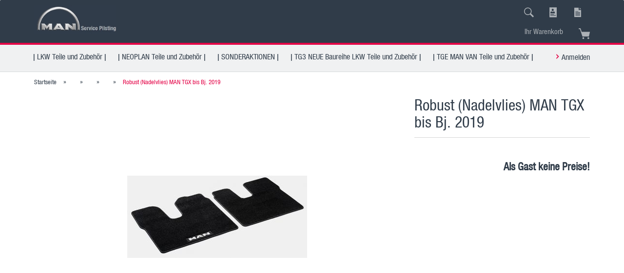

--- FILE ---
content_type: text/html; charset=utf-8
request_url: http://www.man-pilsting.de/shop/lkw-teile-und-zubehoer/fussmatten/robust-nadelvlies-606/robust-nadelvlies-man-tgx-bis-bj-2019.html
body_size: 8660
content:



	<!DOCTYPE html>
	<html xmlns="http://www.w3.org/1999/xhtml" dir="ltr" lang="de">
		
			<head>
				
						
<!—

					Gestaltung und Umsetzung des Template by Gerhard Ammer #MAN#
			
					=========================================================
					Shopsoftware by Gambio GmbH (c) 2005-2018 [www.gambio.de]
					=========================================================
			
					Gambio GmbH offers you highly scalable E-Commerce-Solutions and Services.
					The Shopsoftware is redistributable under the GNU General Public License (Version 2) [http://www.gnu.org/licenses/gpl-2.0.html].
					based on: E-Commerce Engine Copyright (c) 2006 xt:Commerce, created by Mario Zanier & Guido Winger and licensed under GNU/GPL.
					Information and contribution at http://www.xt-commerce.com
			
					=========================================================
					Please visit our website: www.gambio.de
					=========================================================
			
					—>
					
				
<!-- Start Cookie Plugin -->
<script type="text/javascript">
  window.cookieconsent_options = {
  message: 'Diese Website verwendet Cookies. Indem Sie die Website und ihre Angebote nutzen und weiter navigieren, akzeptieren Sie diese Cookies. Änderungen können Sie in Ihren Browsereinstellungen vornehmen. Weitere Informationen finden Sie auf unserer Seite.',
  dismiss: 'Weiter',
  learnMore: 'Datenschutz & Cookies',
  link: 'https://www.truck.man.eu/de/de/technicalpages/Cookies.html" target="_blank"',
  theme: 'dark-top'
 };
</script>
<script type="text/javascript" src="//s3.amazonaws.com/valao-cloud/cookie-hinweis/script-v2.js"></script>
<!-- Ende Cookie Plugin -->
<body onselectstart="return false" ondragstart="return false" oncontextmenu="return false" onload="ChangeBasket('10')">
  <head>


                

	

                    
                
	
				
					<meta name="viewport" content="width=device-width, initial-scale=1, minimum-scale=1.0, maximum-scale=1.0, user-scalable=no" />
				
	
				
					<meta http-equiv="Content-Type" content="text/html; charset=utf-8" />
		<meta name="language" content="de" />
		<meta name="keywords" content="keywords,kommagetrennt" />
		<title>MAN Pilsting  | Original MAN Ersatzteile | MAN Original Ersatzteile | Neoplan Original Ersatzteile |  Original Neoplan Ersatzteile | Original TGE Ersatzteile | TGE Original Ersatzteile | MAN Teile | Neoplan Teile | VAN Original Ersatzteile | VAN Ersatzteile | MAN Original Ersatzteile Online Shop | MAN Online Shop | - Robust (Nadelvlies) MAN TGX bis Bj. 2019</title>
		<meta property="og:title" content="Robust (Nadelvlies) MAN TGX bis Bj. 2019" />
		<meta property="og:site_name" content="MAN Pilsting  | Original MAN Ersatzteile | MAN Original Ersatzteile | Neoplan Original Ersatzteile |  Original Neoplan Ersatzteile | Original TGE Ersatzteile | TGE Original Ersatzteile | MAN Teile | Neoplan Teile | VAN Original Ersatzteile | VAN Ersatzteile | MAN Original Ersatzteile Online Shop | MAN Online Shop |" />
		<meta property="og:locale" content="de_DE" />
		<meta property="og:type" content="product" />
		<meta property="og:description" content="Neue Textil-Fußmatten im MAN Design mit höchster Passgenauigkeit aus hochwertigem Velours &amp; Nadelvlies sind ab sofort als Set verfügbar.Sie schützen den Fußinnenraum vor Verschmutzungen und Beschädigungen und können problemlos gereinigt ..." />
		<meta property="og:image" content="http://www.man-pilsting.de/shop/images/product_images/info_images/Fussmatte_MAN_new_TG_Bild_1.jpg" />

				

								
									

				
					<base href="http://www.man-pilsting.de/shop/" />
				
	
				
											
							<link rel="shortcut icon" href="http://www.man-pilsting.de/shop/images/logos/favicon.ico" type="image/x-icon" />
						
									
	
				
									
	
				
											
							<link id="main-css" type="text/css" rel="stylesheet" href="templates/Honeygrid/main.min.css?bust=1685089879" />
						
									
	
				
					<meta name="robots" content="index,follow" />
		<link rel="canonical" href="http://www.man-pilsting.de/shop/product_info.php?info=p637_robust--nadelvlies--man-tgx-bis-bj--2019.html" />
		<meta property="og:url" content="http://www.man-pilsting.de/shop/product_info.php?info=p637_robust--nadelvlies--man-tgx-bis-bj--2019.html">
		
				
	
				
									
				
				
									
			
			</head>
		
		
			<body class="page-product-info"
				  data-gambio-namespace="http://www.man-pilsting.de/shop/templates/Honeygrid/assets/javascript/engine"
				  data-jse-namespace="http://www.man-pilsting.de/shop/JSEngine/build"
				  data-gambio-controller="initialize"
				  data-gambio-widget="input_number responsive_image_loader transitions image_maps modal history dropdown core_workarounds anchor"
				  data-input_number-separator=","
					>
		
				
					
				
		




	


	
	
		<div id="outer-wrapper" >
			
				<header id="header" class="navbar">
					
					
																													
																
						





	<div id="topbar-container">
								
		
							
					<div class="hidden-sm hidden-md hidden-lg top-mobile-search">
						






	<div class="navbar-search collapse">
		
		
						<p class="navbar-search-header dropdown-header">Suche</p>
		
		
		
			<form action="advanced_search_result.php" method="get" data-gambio-widget="live_search">
		
				<div class="navbar-search-input-group input-group">
					<div class="navbar-search-input-group-btn input-group-btn custom-dropdown" data-dropdown-trigger-change="false" data-dropdown-trigger-no-change="false">
						
						
							<button type="button" class="btn btn-default dropdown-toggle" data-toggle="dropdown" aria-haspopup="true" aria-expanded="false">
								<span class="dropdown-name">Alle</span> <span class="caret"></span>
							</button>
						
						
						
															
									<ul class="dropdown-menu">
																				
												<li><a href="#" data-rel="0">Alle</a></li>
											
																							
													<li><a href="#" data-rel="566"></a></li>
												
																							
													<li><a href="#" data-rel="569"></a></li>
												
																							
													<li><a href="#" data-rel="579"></a></li>
												
																							
													<li><a href="#" data-rel="580"></a></li>
												
																							
													<li><a href="#" data-rel="711"></a></li>
												
																														</ul>
								
													
						
						
															
									<select name="categories_id">
										<option value="0">Alle</option>
																																	
													<option value="566"></option>
												
																							
													<option value="569"></option>
												
																							
													<option value="579"></option>
												
																							
													<option value="580"></option>
												
																							
													<option value="711"></option>
												
																														</select>
								
													
						
					</div>
					<input type="text" name="keywords" placeholder="Suche..." class="form-control search-input" autocomplete="off" />
					
					
						<button type="submit" class="gm-search form-control-feedback"></button>
					
					
				</div>
		
				
									<input type="hidden" value="1" name="inc_subcat" />
								
				
					<div class="navbar-search-footer visible-xs-block">
						
							<button class="btn btn-primary btn-block" type="submit">
								Suche...
							</button>
						
						
							<a href="advanced_search.php" class="btn btn-default btn-block" title="Erweiterte Suche">
								Erweiterte Suche
							</a>
						
					</div>
				
				
				<div class="search-result-container"></div>
		
			</form>
		
	</div>


					</div>
				
					
		
		
			<div class="navbar-topbar">
				
					<nav data-gambio-widget="menu link_crypter" data-menu-switch-element-position="false" data-menu-events='{"desktop": ["click"], "mobile": ["click"]}' data-menu-ignore-class="dropdown-menu">
						<ul class="nav navbar-nav navbar-right">

														
							
																	
										<li class="navbar-topbar-item topbar-search hidden-xs">
											<a href="#" title="Suchen">

												<span class="search-icon"></span>
											</a>
											
											<ul class="level_2 dropdown-menu arrow-top">
												<li class="arrow"></li>
												<li class="search-dropdown">
													






	<div class="navbar-search collapse">
		
		
						<p class="navbar-search-header dropdown-header">Suche</p>
		
		
		
			<form action="advanced_search_result.php" method="get" data-gambio-widget="live_search">
		
				<div class="navbar-search-input-group input-group">
					<div class="navbar-search-input-group-btn input-group-btn custom-dropdown" data-dropdown-trigger-change="false" data-dropdown-trigger-no-change="false">
						
						
							<button type="button" class="btn btn-default dropdown-toggle" data-toggle="dropdown" aria-haspopup="true" aria-expanded="false">
								<span class="dropdown-name">Alle</span> <span class="caret"></span>
							</button>
						
						
						
															
									<ul class="dropdown-menu">
																				
												<li><a href="#" data-rel="0">Alle</a></li>
											
																							
													<li><a href="#" data-rel="566"></a></li>
												
																							
													<li><a href="#" data-rel="569"></a></li>
												
																							
													<li><a href="#" data-rel="579"></a></li>
												
																							
													<li><a href="#" data-rel="580"></a></li>
												
																							
													<li><a href="#" data-rel="711"></a></li>
												
																														</ul>
								
													
						
						
															
									<select name="categories_id">
										<option value="0">Alle</option>
																																	
													<option value="566"></option>
												
																							
													<option value="569"></option>
												
																							
													<option value="579"></option>
												
																							
													<option value="580"></option>
												
																							
													<option value="711"></option>
												
																														</select>
								
													
						
					</div>
					<input type="text" name="keywords" placeholder="Suche..." class="form-control search-input" autocomplete="off" />
					
					
						<button type="submit" class="gm-search form-control-feedback"></button>
					
					
				</div>
		
				
									<input type="hidden" value="1" name="inc_subcat" />
								
				
					<div class="navbar-search-footer visible-xs-block">
						
							<button class="btn btn-primary btn-block" type="submit">
								Suche...
							</button>
						
						
							<a href="advanced_search.php" class="btn btn-default btn-block" title="Erweiterte Suche">
								Erweiterte Suche
							</a>
						
					</div>
				
				
				<div class="search-result-container"></div>
		
			</form>
		
	</div>


												</li>
											</ul>
										</li>

															
							
							
															
							
							
															

							
															

							
															

														
							
																	
										<li class="dropdown navbar-topbar-item first">
											<a title="Anmeldung" href="/shop/lkw-teile-und-zubehoer/fussmatten/robust-nadelvlies-606/robust-nadelvlies-man-tgx-bis-bj-2019.html#" class="dropdown-toggle" data-toggle-hover="dropdown">
												<span class="login-icon"></span>
											</a>
											




	<ul class="dropdown-menu dropdown-menu-login arrow-top">
		
			<li class="arrow"></li>
		
		
		
			<li class="dropdown-header hidden-xs">Kundenlogin</li>
		
		
		
			<li>
				<form action="http://www.man-pilsting.de/shop/login.php?action=process" method="post" class="form-horizontal">
					<input type="hidden" name="return_url" value="http://www.man-pilsting.de/shop/lkw-teile-und-zubehoer/fussmatten/robust-nadelvlies-606/robust-nadelvlies-man-tgx-bis-bj-2019.html">
					<input type="hidden" name="return_url_hash" value="23c6e70bb9752bc0f7b15deeaef5d2ae9d8ba448ca8516cd397cfe0c7a94847a">
					
						<div class="form-group">
							<input autocomplete="username" type="email" id="box-login-dropdown-login-username" class="form-control" placeholder="E-Mail" name="email_address" />
						</div>
					
					
						<div class="form-group">
							<input autocomplete="current-password" type="password" id="box-login-dropdown-login-password" class="form-control" placeholder="Passwort" name="password" />
						</div>
					
					
						<div class="dropdown-footer row">
							
								
									<input type="submit" class="btn btn-primary btn-block" value="Anmelden" />
								
								<ul>
									
										<li>
											<a title="Konto erstellen" href="http://www.man-pilsting.de/shop/login.php">
												Konto erstellen
											</a>
										</li>
									
									
										<li>
											<a title="Passwort vergessen?" href="http://www.man-pilsting.de/shop/password_double_opt.php">
												Passwort vergessen?
											</a>
										</li>
									
								</ul>
							
	

	
						</div>
					
				</form>
			</li>
		
	</ul>


										</li>

															

							
																	
										<li class="navbar-topbar-item">
											<a href="http://www.man-pilsting.de/shop/wish_list.php" title="Merkzettel anzeigen">
												<span class="wishlist-icon"></span>
											</a>
										</li>

															

							
						</ul>
					</nav>
				
			</div>
		
	</div>


					
			
					
						<div class="inside">
				
							<div class="row">
					
								
																																									
									<div class="navbar-header" data-gambio-widget="mobile_menu">
																					
													
		<div id="navbar-brand" class="navbar-brand">
			<a href="http://www.man-pilsting.de/shop/" title="MAN Pilsting  | Original MAN Ersatzteile | MAN Original Ersatzteile | Neoplan Original Ersatzteile |  Original Neoplan Ersatzteile | Original TGE Ersatzteile | TGE Original Ersatzteile | MAN Teile | Neoplan Teile | VAN Original Ersatzteile | VAN Ersatzteile | MAN Original Ersatzteile Online Shop | MAN Online Shop |">
				<img class="img-responsive" src="http://www.man-pilsting.de/shop/images/logos/logo_neu_1_logo.jpg" alt="MAN Pilsting  | Original MAN Ersatzteile | MAN Original Ersatzteile | Neoplan Original Ersatzteile |  Original Neoplan Ersatzteile | Original TGE Ersatzteile | TGE Original Ersatzteile | MAN Teile | Neoplan Teile | VAN Original Ersatzteile | VAN Ersatzteile | MAN Original Ersatzteile Online Shop | MAN Online Shop |-Logo">
			</a>
		</div>
	
											
																				
											
	
	
			
	
		<button type="button" class="navbar-toggle" data-mobile_menu-target="#categories .navbar-collapse"
		        data-mobile_menu-body-class="categories-open" data-mobile_menu-toggle-content-visibility>
			<i class="gm-menu"></i>
		</button>
	
	
	
		<button type="button" class="navbar-toggle cart-icon" data-mobile_menu-location="shopping_cart.php">
			<i class="gm-cart-basket"></i>
			<span class="cart-products-count hidden">
				0
			</span>
		</button>
	
	
			
			<button type="button" class="navbar-toggle" data-mobile_menu-target=".navbar-search" data-mobile_menu-body-class="search-open"
					data-mobile_menu-toggle-content-visibility>
				<i class="gm-search"></i>
			</button>
		
	
										
									</div>
								
								
								
																	
							
								
																			
											
	<div class="custom-container">
		
			<div class="inside">
				
											
							<!--&nbsp;-->
						
									
			</div>
		
	</div>
										
																	
							
								
																			
																						


	<nav id="cart-container" class="navbar-cart" data-gambio-widget="menu cart_dropdown" data-menu-switch-element-position="false">
		
			<ul class="cart-container-inner">
				
					<li>
						<a href="http://www.man-pilsting.de/shop/shopping_cart.php" class="dropdown-toggle">
							
								<i class="gm-cart-basket"></i>
								<span class="cart">
									Ihr Warenkorb<br />
									<span class="products">
										
									</span>
								</span>
							
							
																	<span class="cart-products-count hidden">
										
									</span>
															
						</a>
						
						



	<ul class="dropdown-menu arrow-top cart-dropdown cart-empty">
		
			<li class="arrow"></li>
		
	
		
					
	
		
			<li class="cart-dropdown-inside">
		
				
									
				
									
						<div class="cart-empty">
							Sie haben noch keine Artikel in Ihrem Warenkorb.
						</div>
					
								
			</li>
		
	</ul>

					</li>
				
			</ul>
		
	</nav>

										
																	
				
							</div>
							
						</div>
					
			
					
					
					



					
						<noscript>
							<div class="alert alert-danger noscript-notice">
								JavaScript ist in Ihrem Browser deaktiviert. Aktivieren Sie JavaScript, um alle Funktionen des Shops nutzen und alle Inhalte sehen zu können.
							</div>
						</noscript>
					
					
					
													
																


	<div id="categories">
		<div class="navbar-collapse collapse">
			
				<nav class="navbar-default navbar-categories" data-gambio-widget="menu">
					
						<ul class="level-1 nav navbar-nav">
															
									<li class="level-1-child" data-id="569">
										
											<a class="dropdown-toggle" href="http://www.man-pilsting.de/shop/?cat=c569_--LKW-Teile-und-Zubehoer---lkw-teile-und-zubehoer.html" title="| LKW Teile und Zubehör |">
												
													| LKW Teile und Zubehör |
												
																							</a>
										
										
										
																					
										
									</li>
								
															
									<li class="level-1-child" data-id="579">
										
											<a class="dropdown-toggle" href="http://www.man-pilsting.de/shop/?cat=c579_--NEOPLAN-Teile-und-Zubehoer---neoplan-teile-und-zubehoer.html" title="| NEOPLAN Teile und Zubehör |">
												
													| NEOPLAN Teile und Zubehör |
												
																							</a>
										
										
										
																					
										
									</li>
								
															
									<li class="level-1-child" data-id="711">
										
											<a class="dropdown-toggle" href="http://www.man-pilsting.de/shop/?cat=c711_--SONDERAKTIONEN---sonderaktionen.html" title="| SONDERAKTIONEN |">
												
													| SONDERAKTIONEN |
												
																							</a>
										
										
										
																					
										
									</li>
								
															
									<li class="level-1-child" data-id="566">
										
											<a class="dropdown-toggle" href="http://www.man-pilsting.de/shop/?cat=c566_--TG3-NEUE-Baureihe-LKW-Teile-und-Zubehoer---tg3-neue-baureihe-lkw-teile-und-zubehoer.html" title="| TG3 NEUE Baureihe LKW Teile und Zubehör |">
												
													| TG3 NEUE Baureihe LKW Teile und Zubehör |
												
																							</a>
										
										
										
																					
										
									</li>
								
															
									<li class="level-1-child" data-id="580">
										
											<a class="dropdown-toggle" href="http://www.man-pilsting.de/shop/?cat=c580_--TGE-MAN-VAN-Teile-und-Zubehoer---tge-man-van-teile-und-zubehoer.html" title="| TGE MAN VAN Teile und Zubehör |">
												
													| TGE MAN VAN Teile und Zubehör |
												
																							</a>
										
										
										
																					
										
									</li>
								
														
							



	
					
				<li class="custom custom-entries hidden-xs">
											
							<a  data-id="top_custom-0"
							   href="http://www.man-pilsting.de/shop/account.php"
							   target="_top"							   title="Anmelden">
									Anmelden
							</a>
						
									</li>
			
							
					<li class="dropdown custom topmenu-content visible-xs" data-id="top_custom-0">
						
							<a class="dropdown-toggle"
								   href="http://www.man-pilsting.de/shop/account.php"
								   target="_top"								   title="Anmelden">
								Anmelden
							</a>
						
					</li>
				
						

							
							
								<li class="dropdown dropdown-more" style="display: none">
									<a class="dropdown-toggle" href="#" title="">
										Weitere
									</a>
									<ul class="level-2 dropdown-menu ignore-menu"></ul>
								</li>
							
			
						</ul>
					
				</nav>
			
		</div>
	</div>

							
											
			
				</header>
			
		
			
				
				
		
			
				<div id="wrapper">
					<div class="row">
						
						
							<div id="main">
								<div class="main-inside">
									
										
	
			
			<div id="breadcrumb_navi" itemscope itemtype="http://schema.org/BreadcrumbList">
									<span class="breadcrumbEntry" itemprop="itemListElement" itemscope itemtype="http://schema.org/ListItem">
													<a href="http://www.man-pilsting.de/shop/" class="headerNavigation" itemprop="item">
								<span itemprop="name">Startseite</span>
							</a>
												<meta itemprop="position" content="1">
					</span>
					<span class="breadcrumbSeparator"> &raquo; </span>									<span class="breadcrumbEntry" itemprop="itemListElement" itemscope itemtype="http://schema.org/ListItem">
													<a href="http://www.man-pilsting.de/shop/?cat=c569_-category-569.html" class="headerNavigation" itemprop="item">
								<span itemprop="name"></span>
							</a>
												<meta itemprop="position" content="2">
					</span>
					<span class="breadcrumbSeparator"> &raquo; </span>									<span class="breadcrumbEntry" itemprop="itemListElement" itemscope itemtype="http://schema.org/ListItem">
													<a href="http://www.man-pilsting.de/shop/?cat=c570_-category-570.html" class="headerNavigation" itemprop="item">
								<span itemprop="name"></span>
							</a>
												<meta itemprop="position" content="3">
					</span>
					<span class="breadcrumbSeparator"> &raquo; </span>									<span class="breadcrumbEntry" itemprop="itemListElement" itemscope itemtype="http://schema.org/ListItem">
													<a href="http://www.man-pilsting.de/shop/?cat=c606_-category-606.html" class="headerNavigation" itemprop="item">
								<span itemprop="name"></span>
							</a>
												<meta itemprop="position" content="4">
					</span>
					<span class="breadcrumbSeparator"> &raquo; </span>									<span class="breadcrumbEntry" itemprop="itemListElement" itemscope itemtype="http://schema.org/ListItem">
													<link itemprop="item" href="http://www.man-pilsting.de/shop/lkw-teile-und-zubehoer/fussmatten/robust-nadelvlies-606/robust-nadelvlies-man-tgx-bis-bj-2019.html">
							<span itemprop="name">Robust (Nadelvlies) MAN TGX bis Bj. 2019</span>
												<meta itemprop="position" content="5">
					</span>
												</div>
		
	

									
									
																			
									




	
		
	

			<script type="application/ld+json">
			{"@context":"http:\/\/schema.org","@type":"Product","name":"Robust (Nadelvlies) MAN TGX bis Bj. 2019","description":"Neue Textil-Fu&szlig;matten im MAN Design mit h&ouml;chster Passgenauigkeit aus hochwertigem Velours &amp; Nadelvlies sind ab sofort als Set verf&uuml;gbar.Sie sch&uuml;tzen den Fu&szlig;innenraum vor Verschmutzungen und Besch&auml;digungen und k&ouml;nnen problemlos gereinigt werden.Ihr Design ist perfekt auf den Innenraum der Fahrzeuggeneration abgestimmt.","image":["http:\/\/www.man-pilsting.de\/images\/product_images\/info_images\/Fussmatte_MAN_new_TG_Bild_1.jpg"],"itemCondition":"NewCondition","offers":{"@type":"Offer","availability":"InStock","price":"0.00","priceCurrency":"EUR","priceSpecification":{"@type":"http:\/\/schema.org\/PriceSpecification","price":"0.00","priceCurrency":"EUR","valueAddedTaxIncluded":true}},"model":"K3.62860-6008","sku":"K3.62860-6008"}
		</script>
	
	<div class="product-info product-info-default row">
		
		
			
	<div id="product_image_layer">
	
		<div class="product-info-layer-image">
			<div class="product-info-image-inside">
													

	
			
	
	<div>
		<div id="product-info-layer-image" class="swiper-container" data-gambio-_widget="swiper" data-swiper-target="" data-swiper-controls="#product-info-layer-thumbnails" data-swiper-slider-options='{"breakpoints": [], "pagination": ".js-product-info-layer-image-pagination", "nextButton": ".js-product-info-layer-image-button-next", "prevButton": ".js-product-info-layer-image-button-prev", "effect": "fade", "autoplay": null, "initialSlide": ""}' >
			<div class="swiper-wrapper" >
			
				
											
															
																	

								
																			
																					
																	

								
									
			<div class="swiper-slide" >
				<div class="swiper-slide-inside ">
									
						<img class="img-responsive"
								 style="margin-top: 55px;"																src="images/product_images/popup_images/Fussmatte_MAN_new_TG_Bild_1.jpg"
								 alt="Robust (Nadelvlies) MAN TGX bis Bj. 2019"								 title="Robust (Nadelvlies) MAN TGX bis Bj. 2019"								 data-magnifier-src="images/product_images/original_images/Fussmatte_MAN_new_TG_Bild_1.jpg"						/>
					
							</div>
			
			</div>
	
								
													
									
			</div>
			
			
				<script type="text/mustache">
					<template>
						
							{{#.}}
								<div class="swiper-slide {{className}}">
									<div class="swiper-slide-inside">
										<img {{{srcattr}}} alt="{{title}}" title="{{title}}" />
									</div>
								</div>
							{{/.}}
						
					</template>
				</script>
			
			
	</div>
	
	
			
			
	</div>
	
	
			

											</div>
		</div>
	
							
	</div>
		

		
			<div class="product-info-content col-xs-12">

				
					<div class="row">
						
						
							<div class="product-info-title-mobile  col-xs-12 visible-xs-block visible-sm-block">
								
									<span>Robust (Nadelvlies) MAN TGX bis Bj. 2019</span>
								

								
									<div>
																			</div>
								
							</div>
						

						
							
						

						
															
									<div class="product-info-stage col-xs-12 col-md-8 centered">

										
												
		<div class="product-info-image has-zoom" data-gambio-widget="image_gallery magnifier" data-magnifier-target=".magnifier-target">
			<div class="product-info-image-inside">
				

	
			
	
	<div>
		<div id="product_image_swiper" class="swiper-container" data-gambio-widget="swiper" data-swiper-target="" data-swiper-controls="#product_thumbnail_swiper, #product_thumbnail_swiper_mobile" data-swiper-slider-options='{"breakpoints": [], "pagination": ".js-product_image_swiper-pagination", "nextButton": ".js-product_image_swiper-button-next", "prevButton": ".js-product_image_swiper-button-prev", "effect": "fade", "autoplay": null}' >
			<div class="swiper-wrapper" >
			
				
											
															
																	

								
																	

								
									
			<div class="swiper-slide" >
				<div class="swiper-slide-inside ">
									
						<a
							href="images/product_images/original_images/Fussmatte_MAN_new_TG_Bild_1.jpg"
							title="Robust (Nadelvlies) MAN TGX bis Bj. 2019"
							>
							<img class="img-responsive"
									 style="margin-top: 55px;"																		src="images/product_images/info_images/Fussmatte_MAN_new_TG_Bild_1.jpg"
									 alt="Robust (Nadelvlies) MAN TGX bis Bj. 2019"									 title="Robust (Nadelvlies) MAN TGX bis Bj. 2019"									 data-magnifier-src="images/product_images/original_images/Fussmatte_MAN_new_TG_Bild_1.jpg"							/>
						</a>
					
							</div>
			
			</div>
	
								
													
									
			</div>
			
			
				<script type="text/mustache">
					<template>
						
							{{#.}}
								<div class="swiper-slide {{className}}">
									<div class="swiper-slide-inside">
										<img {{{srcattr}}} alt="{{title}}" title="{{title}}" />
									</div>
								</div>
							{{/.}}
						
					</template>
				</script>
			
			
	</div>
	
	
			
			
	</div>
	
	
			

			</div>
		</div>
	

										

										
																					
					
									</div>
								
													
						
						
														<div class="product-info-details col-xs-12 col-md-4" data-gambio-widget="cart_handler product_min_height_fix" data-cart_handler-page="product-info">
				
								
									<div class="loading-overlay"></div>
									<div class="magnifier-overlay"></div>
									<div class="magnifier-target">
										<div class="preloader"></div>
									</div>
								

								
																	
								
								
									
								
								
								
									<form action="product_info.php?gm_boosted_product=lkw-teile-und-zubehoer%2Ffussmatten%2Frobust-nadelvlies-606%2Frobust-nadelvlies-man-tgx-bis-bj-2019&amp;products_id=637&amp;action=add_product" class="form-horizontal js-product-form product-info">
					
										
											<div class="hidden-xs hidden-sm ribbon-spacing">
												
																									
											</div>
										
										
										
											<h1 class="product-info-title-desktop  hidden-xs hidden-sm">Robust (Nadelvlies) MAN TGX bis Bj. 2019</h1>
										
					
										
																							
													<dl class="dl-horizontal">
														
																													

														
																													

														
																													
	
														
															
	
														
							
														
																													

														
																													
													</dl>
												
																					
					
										
											
		

	
										
					
										
											
										
					
										
											<div class="attribute-images"></div>
										
					
										
											
	
										
					
										
																					
					
										
																					
					
										
											<div class="cart-error-msg alert alert-danger" role="alert"></div>
										
					
										
											<div class="price-container">
												
													<div class="price-calc-container" id="attributes-calc-price">

														
															
	<div class="current-price-container">
		
			Als Gast keine Preise!
		
			</div>
	
		<p class="tax-shipping-text text-small">
			
		</p>
	

														
							
														
																															<input type="hidden" name="products_id" id="products-id" value="637" />
																													
							
													</div>
												
											</div>
										
					
										
											
										
					
									</form>
								
							</div>
						
			
						
							<div class="product-info-description col-md-8" data-gambio-widget="tabs">
								



	
			

	
								

	
					
				<div class="nav-tabs-container" 
					 data-gambio-widget="tabs">
			
					<!-- Nav tabs -->
					
						<ul class="nav nav-tabs">
							
																	
										<li class="active">
											<a href="#" title="Beschreibung" onclick="return false">
												Beschreibung
											</a>
										</li>
									
															
							
							
															

							
															
							
							
															
						</ul>
					
			
					<!-- Tab panes -->
					
						<div class="tab-content">
							
																	
										<div class="tab-pane active">
											
												<div class="tab-heading">
													<a href="#" onclick="return false">Beschreibung</a>
												</div>
											

											
												<div class="tab-body active">
													<p style="margin: 0px 0px 18px; padding: 0px; font-family: MAN-light, Arial, Helvetica, sans-serif; color: rgb(48, 60, 73); box-sizing: border-box; font-size: 13px; line-height: 1.35em; font-style: normal; font-variant-ligatures: normal; font-variant-caps: normal; font-weight: 400; letter-spacing: normal; orphans: 2; text-align: left; text-indent: 0px; text-transform: none; white-space: normal; widows: 2; word-spacing: 0px; -webkit-text-stroke-width: 0px; text-decoration-thickness: initial; text-decoration-style: initial; text-decoration-color: initial;">Neue Textil-Fu&szlig;matten im MAN Design mit h&ouml;chster Passgenauigkeit aus hochwertigem Velours &amp; Nadelvlies sind ab sofort als Set verf&uuml;gbar.</p><p style="margin: 0px 0px 18px; padding: 0px; font-family: MAN-light, Arial, Helvetica, sans-serif; color: rgb(48, 60, 73); box-sizing: border-box; font-size: 13px; line-height: 1.35em; font-style: normal; font-variant-ligatures: normal; font-variant-caps: normal; font-weight: 400; letter-spacing: normal; orphans: 2; text-align: left; text-indent: 0px; text-transform: none; white-space: normal; widows: 2; word-spacing: 0px; -webkit-text-stroke-width: 0px; text-decoration-thickness: initial; text-decoration-style: initial; text-decoration-color: initial;">Sie sch&uuml;tzen den Fu&szlig;innenraum vor Verschmutzungen und Besch&auml;digungen und k&ouml;nnen problemlos gereinigt werden.</p><p style="margin: 0px 0px 18px; padding: 0px; font-family: MAN-light, Arial, Helvetica, sans-serif; color: rgb(48, 60, 73); box-sizing: border-box; font-size: 13px; line-height: 1.35em; font-style: normal; font-variant-ligatures: normal; font-variant-caps: normal; font-weight: 400; letter-spacing: normal; orphans: 2; text-align: left; text-indent: 0px; text-transform: none; white-space: normal; widows: 2; word-spacing: 0px; -webkit-text-stroke-width: 0px; text-decoration-thickness: initial; text-decoration-style: initial; text-decoration-color: initial;">Ihr Design ist perfekt auf den Innenraum der Fahrzeuggeneration abgestimmt.</p>

													
														
	
													
												</div>
											
										</div>
									
															
							
							
															

							
															
							
							
															
						</div>
					
				</div>
			
			

							</div>
						
			
						
													
			
						
							<div class="product-info-share col-md-8">
									
		<div data-gambio-widget="social_share"
		     data-social_share-whatsapp		     data-social_share-facebook		     		     		     >
		</div>
	
							</div>
						
			
						
													
			
					</div><!-- // .row -->
				
			</div><!-- // .product-info-content -->
		
	
		
			<div class="product-info-listings col-xs-12 clearfix" data-gambio-widget="product_hover">
				
	
		
	

	
		
	
	
	
		
	
	
	
		
	
	
	
		
	
	
	
			
	
	
			
			</div>
		
	
	</div><!-- // .product-info -->


								</div>
							</div>
						
			
						
							<aside id="left">
								
																	
								
																	
							</aside>
						
			
						
							<aside id="right">
								
																			
																	
							</aside>
						
			
					</div>
				</div>
			
			
			
	<footer id="footer">
					
				<div class="footer-header">
					<div style="text-align: center;">
	<span style="color:#e40045;"><span style="font-size:12px;">Bitte beachten Sie das die Abbildungen im Shop vom Original abweichen k&ouml;nnen, wenn sich das Teil z.B. ersetzt hat. Shop Verf&uuml;gbarkeit ist nicht Verbindlich!</span></span>
</div>

				</div>
			
				
		
			<div class="inside">
				<div class="row">
					
	<div class="footer-col-1"><div class="headline">
	<span style="font-family:MAN-light"><span style="font-size:22px;">Ansprechpartner</span></span><br />
	&nbsp;
</div>

<p class="headline">
	<span style="font-size:15px;"><span style="color: rgb(48, 60, 73);"><span style="font-family:MAN-light"><a class="link icon-intern" href="http://www.man-pilsting.de/home/ansprechpartner.html">Unsere Ansprechpartner</a><br />
	<a class="icon-pin" href="https://www.google.de/maps/place/48%C2%B041'38.4%22N+12%C2%B040'21.0%22E/@48.6939995,12.6703093,17z/data=!3m1!4b1!4m6!3m5!1s0x0:0x0!7e2!8m2!3d48.6939958!4d12.6724981" target="_blank">Der Weg zu uns</a></span></span></span><br />
	<span style="font-family:MAN-light"><span style="font-family:MAN-light"><span style="font-size:15px;"><span style="color: rgb(48, 60, 73);"><a class="icon-open" href="https://ws-public.man-mn.com/siit/mansettlementwebapp/public/client/index.html?lang=de" target="_blank">MAN St&uuml;tzpunktsuche</a></span></span></span></span><br />
	<span style="font-size:15px;"><span style="color: rgb(48, 60, 73);">&nbsp; </span></span>
</p>
</div>

					
					<div class="footer-col-2"><div class="headline">
	<span style="font-family:MAN-light"><span style="font-size:22px;">Ersatzteile Kontakt</span></span>
</div>

<div class="headline">
	<br />
	<span style="font-family:MAN-light"><span style="color:#303c49;"><span style="font-size: 15px;">Telefon: +49 9953 920-4444</span></span><br />
	<span style="font-size:15px;"><span style="color:#303c49;">Telefax: +49 9953 920-4569</span></span><br />
	<a class="link icon-mail" href="mailto:parts.pilsting@man.eu">parts.pilsting@man.eu</a></span>
</div>
					</div>
					
					
						<div class="footer-col-3"><div class="headline">
	<span style="font-family:MAN-light"><span style="font-size:22px;">Werkstatt Kontakt</span></span>
</div>

<div class="headline">
	<br />
	<span style="font-family:MAN-light"><span style="color:#303c49;"><span style="font-size: 15px;">Tel. +49 9953 920-4500</span></span><br />
	<span style="font-size:15px;"><span style="color:#303c49;">Fax +49 9953 920-4599</span></span><br />
	<a class="link icon-mail" href="mailto:service.pilsting-bus@man.eu">service.pilsting-bus@man.eu</a></span>
</div>
						</div>
					
					
						<div class="footer-col-4"><div class="headline">
	<span style="font-family:MAN-light"><span style="font-size:22px;">Rechtliches &amp; Links</span></span><br />
	&nbsp;
</div>

<p class="headline">
	<span style="font-size:15px;"><span style="color: rgb(48, 60, 73);"><span style="font-family:MAN-light"><a class="icon-open" href="http://www.truck.man.eu/de/de/agb.html" target="_blank">AGB</a></span></span></span><br />
	<span style="font-family:MAN-light"><span style="font-family:MAN-light"><span style="font-size:15px;"><span style="color: rgb(48, 60, 73);"><a class="icon-open" href="http://www.man-topused.ch" target="_blank">MAN TopUsed</a><br />
	<a class="icon-open" href="http://www.bus.man.eu/de/de/man-welt/man-stories/man-stories.jsp " target="_blank">MAN Bus Stories</a><br />
	<a class="icon-open" href="http://www.truck.man.eu/de/de/man-welt/man-stories/man-stories.jsp " target="_blank">MAN Truck Stories</a></span></span></span><br />
	<span style="font-size:15px;"><span style="color: rgb(48, 60, 73);">&nbsp; </span></span></span>
</p>
						</div>
					
				</div>
			</div>
		
		
		
			<div class="footer-bottom"><a href="https://www.gambio.de" target="_blank">Onlineshop L&ouml;sung</a> by Gambio.de &copy; 2019</div>
<div><div style="text-align: center;">
	<br />
	<span style="font-family:MAN-light;"><span style="font-size:15px;">&copy; MAN Pilsting &nbsp; &nbsp; &nbsp; &nbsp; &nbsp; &nbsp; &nbsp; &nbsp; &nbsp; &nbsp; &nbsp; &nbsp; &nbsp; &nbsp; &nbsp; &nbsp; &nbsp; &nbsp; &nbsp; &nbsp; &nbsp; &nbsp; &nbsp; &nbsp; &nbsp; &nbsp; &nbsp; &nbsp; &nbsp; &nbsp; &nbsp; &nbsp; &nbsp; &nbsp; &nbsp; &nbsp; &nbsp; &nbsp; &nbsp; &nbsp; &nbsp; &nbsp; &nbsp; &nbsp; &nbsp; &nbsp; &nbsp; &nbsp; &nbsp; &nbsp; &nbsp; &nbsp; &nbsp;&nbsp; &nbsp; &nbsp; &nbsp; &nbsp; &nbsp; &nbsp; &nbsp; &nbsp; &nbsp; &nbsp; &nbsp; &nbsp; &nbsp; &nbsp; &nbsp; &nbsp;&nbsp; &nbsp; &nbsp; &nbsp; &nbsp; &nbsp; &nbsp; &nbsp; &nbsp; &nbsp; &nbsp; &nbsp; &nbsp; &nbsp; &nbsp; &nbsp; &nbsp; &nbsp; &nbsp; &nbsp; &nbsp; &nbsp; &nbsp; &nbsp; &nbsp; &nbsp; &nbsp; &nbsp; &nbsp; &nbsp;&nbsp;<span style="color:#838a92;"> </span><a href="https://www.truck.man.eu/de/de/Impressum.html" target="_blank"><span style="color:#838a92;"><span style="text-decoration: none;">Impressum&nbsp;</span></span></a><a href="http://www.truck.man.eu/de/de/Impressum.html" target="_blank"><span style="color:#838a92;"> </span></a><a href="https://www.truck.man.eu/de/de/Impressum.html" target="_blank"><span style="color:#838a92;">|</span></a><span style="color:#838a92;">&nbsp; </span><a href="https://www.truck.man.eu/de/de/Datenschutz.html" target="_blank"><span style="color:#838a92;">Datenschutz&nbsp; |</span></a><span style="color:#838a92;">&nbsp; </span><a href="https://www.truck.man.eu/de/de/technicalpages/Cookies.html" target="_blank"><span style="color:#838a92;">Cookies</span></a></span></span>
</div>

<div style="text-align: center;">
	<br />
	<br />
	&nbsp;
</div>
</div>
		
	</footer>

	
			
							
			
		</div>
	



			
				


	<a class="pageup" data-gambio-widget="pageup" title="Nach oben" href="#">
		
	</a>
			
			
				
	<div class="layer" style="display: none;">
	
		
	
			<div id="magnific_wrapper">
				<div class="modal-dialog">
					<div class="modal-content">
						{{#title}}
						<div class="modal-header">
							<span class="modal-title">{{title}}</span>
						</div>
						{{/title}}
		
						<div class="modal-body">
							{{{items.src}}}
						</div>
		
						{{#showButtons}}
						<div class="modal-footer">
							{{#buttons}}
							<button type="button" id="button_{{index}}_{{uid}}" data-index="{{index}}" class="btn {{class}}" >{{name}}</button>
							{{/buttons}}
						</div>
						{{/showButtons}}
					</div>
				</div>
			</div>
		
		
			<div id="modal_prompt">
				<div>
					{{#content}}
					<div class="icon">&nbsp;</div>
					<p>{{.}}</p>
					{{/content}}
					<form name="prompt" action="#">
						<input type="text" name="input" value="{{value}}" autocomplete="off" />
					</form>
				</div>
			</div>
		
			<div id="modal_alert">
				<div class="white-popup">
					{{#content}}
					<div class="icon">&nbsp;</div>
					<p>{{{.}}}</p>
					{{/content}}
				</div>
			</div>
	
		
		
	</div>
			

			<script src="templates/Honeygrid/assets/javascript/init-de.min.js?bust=28659d8f59aae2c7f8d617bda7f5bba5" data-page-token="e2fd90f111e78a4f519d2ccf8d1db954" id="init-js"></script>
		<!-- Global site tag (gtag.js) - Google Analytics -->
<script async src="https://www.googletagmanager.com/gtag/js?id=UA-119271144-1"></script>
<script>
  window.dataLayer = window.dataLayer || [];
  function gtag(){dataLayer.push(arguments);}
  gtag('js', new Date());

  gtag('config', 'UA-119271144-1');
</script><script async type="text/javascript" src="/shop/gm/javascript/GMCounter.js"></script>

			
							

			
							
		</body>
	</html>


--- FILE ---
content_type: text/css
request_url: http://www.man-pilsting.de/shop/templates/Honeygrid/main.min.css?bust=1685089879
body_size: 80287
content:


@font-face{font-family:'Glyphicons Halflings';src:url('assets/fonts/bootstrap/glyphicons-halflings-regular.eot');src:url('assets/fonts/bootstrap/glyphicons-halflings-regular.eot?#iefix') format('embedded-opentype'), url('assets/fonts/bootstrap/glyphicons-halflings-regular.woff2') format('woff2'), url('assets/fonts/bootstrap/glyphicons-halflings-regular.woff') format('woff'), url('assets/fonts/bootstrap/glyphicons-halflings-regular.ttf') format('truetype'), url('assets/fonts/bootstrap/glyphicons-halflings-regular.svg#glyphicons_halflingsregular') format('svg');}.fa,.fas,.ui-datepicker .ui-datepicker-header .ui-datepicker-prev:after,.ui-datepicker .ui-datepicker-header .ui-datepicker-next:after,.far,.fal,.fab{-moz-osx-font-smoothing:grayscale;-webkit-font-smoothing:antialiased;display:inline-block;font-style:normal;font-variant:normal;text-rendering:auto;line-height:1;}.ui-datepicker .ui-datepicker-header .ui-datepicker-prev:after,.ui-datepicker .ui-datepicker-header .ui-datepicker-next:after{-webkit-font-smoothing:antialiased;-moz-osx-font-smoothing:grayscale;display:inline-block;font-style:normal;font-variant:normal;font-weight:normal;line-height:1;}.fa-lg{font-size:1.33333em;line-height:0.75em;vertical-align:-0.0667em;}.fa-xs{font-size:0.75em;}.fa-sm{font-size:0.875em;}.fa-1x{font-size:1em;}.fa-2x{font-size:2em;}.fa-3x{font-size:3em;}.fa-4x{font-size:4em;}.fa-5x{font-size:5em;}.fa-6x{font-size:6em;}.fa-7x{font-size:7em;}.fa-8x{font-size:8em;}.fa-9x{font-size:9em;}.fa-10x{font-size:10em;}.fa-fw{text-align:center;width:1.25em;}.fa-ul{list-style-type:none;margin-left:2.5em;padding-left:0;}.fa-ul > li{position:relative;}.fa-li{left:-2em;position:absolute;text-align:center;width:2em;line-height:inherit;}.fa-border{border:solid 0.08em #eee;border-radius:0.1em;padding:0.2em 0.25em 0.15em;}.fa-pull-left{float:left;}.fa-pull-right{float:right;}.fa.fa-pull-left,.fas.fa-pull-left,.ui-datepicker .ui-datepicker-header .ui-datepicker-prev:after.fa-pull-left,.ui-datepicker .ui-datepicker-header .ui-datepicker-next:after.fa-pull-left,.far.fa-pull-left,.fal.fa-pull-left,.fab.fa-pull-left{margin-right:0.3em;}.fa.fa-pull-right,.fas.fa-pull-right,.ui-datepicker .ui-datepicker-header .ui-datepicker-prev:after.fa-pull-right,.ui-datepicker .ui-datepicker-header .ui-datepicker-next:after.fa-pull-right,.far.fa-pull-right,.fal.fa-pull-right,.fab.fa-pull-right{margin-left:0.3em;}.fa-spin{animation:fa-spin 2s infinite linear;}.fa-pulse{animation:fa-spin 1s infinite steps(8);}@keyframes fa-spin{0%{transform:rotate(0deg);}100%{transform:rotate(360deg);}}.fa-rotate-90{-ms-filter:"progid:DXImageTransform.Microsoft.BasicImage(rotation=1)";transform:rotate(90deg);}.fa-rotate-180{-ms-filter:"progid:DXImageTransform.Microsoft.BasicImage(rotation=2)";transform:rotate(180deg);}.fa-rotate-270{-ms-filter:"progid:DXImageTransform.Microsoft.BasicImage(rotation=3)";transform:rotate(270deg);}.fa-flip-horizontal{-ms-filter:"progid:DXImageTransform.Microsoft.BasicImage(rotation=0, mirror=1)";transform:scale(-1, 1);}.fa-flip-vertical{-ms-filter:"progid:DXImageTransform.Microsoft.BasicImage(rotation=2, mirror=1)";transform:scale(1, -1);}.fa-flip-both,.fa-flip-horizontal.fa-flip-vertical{-ms-filter:"progid:DXImageTransform.Microsoft.BasicImage(rotation=2, mirror=1)";transform:scale(-1, -1);}:root .fa-rotate-90,:root .fa-rotate-180,:root .fa-rotate-270,:root .fa-flip-horizontal,:root .fa-flip-vertical,:root .fa-flip-both{filter:none;}.fa-stack{display:inline-block;height:2em;line-height:2em;position:relative;vertical-align:middle;width:2.5em;}.fa-stack-1x,.fa-stack-2x{left:0;position:absolute;text-align:center;width:100%;}.fa-stack-1x{line-height:inherit;}.fa-stack-2x{font-size:2em;}.fa-inverse{color:#fff;}.fa-500px:before{content:"\f26e";}.fa-accessible-icon:before{content:"\f368";}.fa-accusoft:before{content:"\f369";}.fa-acquisitions-incorporated:before{content:"\f6af";}.fa-ad:before{content:"\f641";}.fa-address-book:before{content:"\f2b9";}.fa-address-card:before{content:"\f2bb";}.fa-adjust:before{content:"\f042";}.fa-adn:before{content:"\f170";}.fa-adobe:before{content:"\f778";}.fa-adversal:before{content:"\f36a";}.fa-affiliatetheme:before{content:"\f36b";}.fa-air-freshener:before{content:"\f5d0";}.fa-airbnb:before{content:"\f834";}.fa-algolia:before{content:"\f36c";}.fa-align-center:before{content:"\f037";}.fa-align-justify:before{content:"\f039";}.fa-align-left:before{content:"\f036";}.fa-align-right:before{content:"\f038";}.fa-alipay:before{content:"\f642";}.fa-allergies:before{content:"\f461";}.fa-amazon:before{content:"\f270";}.fa-amazon-pay:before{content:"\f42c";}.fa-ambulance:before{content:"\f0f9";}.fa-american-sign-language-interpreting:before{content:"\f2a3";}.fa-amilia:before{content:"\f36d";}.fa-anchor:before{content:"\f13d";}.fa-android:before{content:"\f17b";}.fa-angellist:before{content:"\f209";}.fa-angle-double-down:before{content:"\f103";}.fa-angle-double-left:before{content:"\f100";}.fa-angle-double-right:before{content:"\f101";}.fa-angle-double-up:before{content:"\f102";}.fa-angle-down:before{content:"\f107";}.fa-angle-left:before{content:"\f104";}.fa-angle-right:before{content:"\f105";}.fa-angle-up:before{content:"\f106";}.fa-angry:before{content:"\f556";}.fa-angrycreative:before{content:"\f36e";}.fa-angular:before{content:"\f420";}.fa-ankh:before{content:"\f644";}.fa-app-store:before{content:"\f36f";}.fa-app-store-ios:before{content:"\f370";}.fa-apper:before{content:"\f371";}.fa-apple:before{content:"\f179";}.fa-apple-alt:before{content:"\f5d1";}.fa-apple-pay:before{content:"\f415";}.fa-archive:before{content:"\f187";}.fa-archway:before{content:"\f557";}.fa-arrow-alt-circle-down:before{content:"\f358";}.fa-arrow-alt-circle-left:before{content:"\f359";}.fa-arrow-alt-circle-right:before{content:"\f35a";}.fa-arrow-alt-circle-up:before{content:"\f35b";}.fa-arrow-circle-down:before{content:"\f0ab";}.fa-arrow-circle-left:before{content:"\f0a8";}.fa-arrow-circle-right:before{content:"\f0a9";}.fa-arrow-circle-up:before{content:"\f0aa";}.fa-arrow-down:before{content:"\f063";}.fa-arrow-left:before{content:"\f060";}.fa-arrow-right:before{content:"\f061";}.fa-arrow-up:before{content:"\f062";}.fa-arrows-alt:before{content:"\f0b2";}.fa-arrows-alt-h:before{content:"\f337";}.fa-arrows-alt-v:before{content:"\f338";}.fa-artstation:before{content:"\f77a";}.fa-assistive-listening-systems:before{content:"\f2a2";}.fa-asterisk:before{content:"\f069";}.fa-asymmetrik:before{content:"\f372";}.fa-at:before{content:"\f1fa";}.fa-atlas:before{content:"\f558";}.fa-atlassian:before{content:"\f77b";}.fa-atom:before{content:"\f5d2";}.fa-audible:before{content:"\f373";}.fa-audio-description:before{content:"\f29e";}.fa-autoprefixer:before{content:"\f41c";}.fa-avianex:before{content:"\f374";}.fa-aviato:before{content:"\f421";}.fa-award:before{content:"\f559";}.fa-aws:before{content:"\f375";}.fa-baby:before{content:"\f77c";}.fa-baby-carriage:before{content:"\f77d";}.fa-backspace:before{content:"\f55a";}.fa-backward:before{content:"\f04a";}.fa-bacon:before{content:"\f7e5";}.fa-balance-scale:before{content:"\f24e";}.fa-ban:before{content:"\f05e";}.fa-band-aid:before{content:"\f462";}.fa-bandcamp:before{content:"\f2d5";}.fa-barcode:before{content:"\f02a";}.fa-bars:before{content:"\f0c9";}.fa-baseball-ball:before{content:"\f433";}.fa-basketball-ball:before{content:"\f434";}.fa-bath:before{content:"\f2cd";}.fa-battery-empty:before{content:"\f244";}.fa-battery-full:before{content:"\f240";}.fa-battery-half:before{content:"\f242";}.fa-battery-quarter:before{content:"\f243";}.fa-battery-three-quarters:before{content:"\f241";}.fa-battle-net:before{content:"\f835";}.fa-bed:before{content:"\f236";}.fa-beer:before{content:"\f0fc";}.fa-behance:before{content:"\f1b4";}.fa-behance-square:before{content:"\f1b5";}.fa-bell:before{content:"\f0f3";}.fa-bell-slash:before{content:"\f1f6";}.fa-bezier-curve:before{content:"\f55b";}.fa-bible:before{content:"\f647";}.fa-bicycle:before{content:"\f206";}.fa-bimobject:before{content:"\f378";}.fa-binoculars:before{content:"\f1e5";}.fa-biohazard:before{content:"\f780";}.fa-birthday-cake:before{content:"\f1fd";}.fa-bitbucket:before{content:"\f171";}.fa-bitcoin:before{content:"\f379";}.fa-bity:before{content:"\f37a";}.fa-black-tie:before{content:"\f27e";}.fa-blackberry:before{content:"\f37b";}.fa-blender:before{content:"\f517";}.fa-blender-phone:before{content:"\f6b6";}.fa-blind:before{content:"\f29d";}.fa-blog:before{content:"\f781";}.fa-blogger:before{content:"\f37c";}.fa-blogger-b:before{content:"\f37d";}.fa-bluetooth:before{content:"\f293";}.fa-bluetooth-b:before{content:"\f294";}.fa-bold:before{content:"\f032";}.fa-bolt:before{content:"\f0e7";}.fa-bomb:before{content:"\f1e2";}.fa-bone:before{content:"\f5d7";}.fa-bong:before{content:"\f55c";}.fa-book:before{content:"\f02d";}.fa-book-dead:before{content:"\f6b7";}.fa-book-medical:before{content:"\f7e6";}.fa-book-open:before{content:"\f518";}.fa-book-reader:before{content:"\f5da";}.fa-bookmark:before{content:"\f02e";}.fa-bootstrap:before{content:"\f836";}.fa-bowling-ball:before{content:"\f436";}.fa-box:before{content:"\f466";}.fa-box-open:before{content:"\f49e";}.fa-boxes:before{content:"\f468";}.fa-braille:before{content:"\f2a1";}.fa-brain:before{content:"\f5dc";}.fa-bread-slice:before{content:"\f7ec";}.fa-briefcase:before{content:"\f0b1";}.fa-briefcase-medical:before{content:"\f469";}.fa-broadcast-tower:before{content:"\f519";}.fa-broom:before{content:"\f51a";}.fa-brush:before{content:"\f55d";}.fa-btc:before{content:"\f15a";}.fa-buffer:before{content:"\f837";}.fa-bug:before{content:"\f188";}.fa-building:before{content:"\f1ad";}.fa-bullhorn:before{content:"\f0a1";}.fa-bullseye:before{content:"\f140";}.fa-burn:before{content:"\f46a";}.fa-buromobelexperte:before{content:"\f37f";}.fa-bus:before{content:"\f207";}.fa-bus-alt:before{content:"\f55e";}.fa-business-time:before{content:"\f64a";}.fa-buysellads:before{content:"\f20d";}.fa-calculator:before{content:"\f1ec";}.fa-calendar:before{content:"\f133";}.fa-calendar-alt:before{content:"\f073";}.fa-calendar-check:before{content:"\f274";}.fa-calendar-day:before{content:"\f783";}.fa-calendar-minus:before{content:"\f272";}.fa-calendar-plus:before{content:"\f271";}.fa-calendar-times:before{content:"\f273";}.fa-calendar-week:before{content:"\f784";}.fa-camera:before{content:"\f030";}.fa-camera-retro:before{content:"\f083";}.fa-campground:before{content:"\f6bb";}.fa-canadian-maple-leaf:before{content:"\f785";}.fa-candy-cane:before{content:"\f786";}.fa-cannabis:before{content:"\f55f";}.fa-capsules:before{content:"\f46b";}.fa-car:before{content:"\f1b9";}.fa-car-alt:before{content:"\f5de";}.fa-car-battery:before{content:"\f5df";}.fa-car-crash:before{content:"\f5e1";}.fa-car-side:before{content:"\f5e4";}.fa-caret-down:before{content:"\f0d7";}.fa-caret-left:before{content:"\f0d9";}.fa-caret-right:before{content:"\f0da";}.fa-caret-square-down:before{content:"\f150";}.fa-caret-square-left:before{content:"\f191";}.fa-caret-square-right:before{content:"\f152";}.fa-caret-square-up:before{content:"\f151";}.fa-caret-up:before{content:"\f0d8";}.fa-carrot:before{content:"\f787";}.fa-cart-arrow-down:before{content:"\f218";}.fa-cart-plus:before{content:"\f217";}.fa-cash-register:before{content:"\f788";}.fa-cat:before{content:"\f6be";}.fa-cc-amazon-pay:before{content:"\f42d";}.fa-cc-amex:before{content:"\f1f3";}.fa-cc-apple-pay:before{content:"\f416";}.fa-cc-diners-club:before{content:"\f24c";}.fa-cc-discover:before{content:"\f1f2";}.fa-cc-jcb:before{content:"\f24b";}.fa-cc-mastercard:before{content:"\f1f1";}.fa-cc-paypal:before{content:"\f1f4";}.fa-cc-stripe:before{content:"\f1f5";}.fa-cc-visa:before{content:"\f1f0";}.fa-centercode:before{content:"\f380";}.fa-centos:before{content:"\f789";}.fa-certificate:before{content:"\f0a3";}.fa-chair:before{content:"\f6c0";}.fa-chalkboard:before{content:"\f51b";}.fa-chalkboard-teacher:before{content:"\f51c";}.fa-charging-station:before{content:"\f5e7";}.fa-chart-area:before{content:"\f1fe";}.fa-chart-bar:before{content:"\f080";}.fa-chart-line:before{content:"\f201";}.fa-chart-pie:before{content:"\f200";}.fa-check:before{content:"\f00c";}.fa-check-circle:before{content:"\f058";}.fa-check-double:before{content:"\f560";}.fa-check-square:before{content:"\f14a";}.fa-cheese:before{content:"\f7ef";}.fa-chess:before{content:"\f439";}.fa-chess-bishop:before{content:"\f43a";}.fa-chess-board:before{content:"\f43c";}.fa-chess-king:before{content:"\f43f";}.fa-chess-knight:before{content:"\f441";}.fa-chess-pawn:before{content:"\f443";}.fa-chess-queen:before{content:"\f445";}.fa-chess-rook:before{content:"\f447";}.fa-chevron-circle-down:before{content:"\f13a";}.fa-chevron-circle-left:before{content:"\f137";}.fa-chevron-circle-right:before{content:"\f138";}.fa-chevron-circle-up:before{content:"\f139";}.fa-chevron-down:before{content:"\f078";}.fa-chevron-left:before{content:"\f053";}.fa-chevron-right:before{content:"\f054";}.fa-chevron-up:before{content:"\f077";}.fa-child:before{content:"\f1ae";}.fa-chrome:before{content:"\f268";}.fa-chromecast:before{content:"\f838";}.fa-church:before{content:"\f51d";}.fa-circle:before{content:"\f111";}.fa-circle-notch:before{content:"\f1ce";}.fa-city:before{content:"\f64f";}.fa-clinic-medical:before{content:"\f7f2";}.fa-clipboard:before{content:"\f328";}.fa-clipboard-check:before{content:"\f46c";}.fa-clipboard-list:before{content:"\f46d";}.fa-clock:before{content:"\f017";}.fa-clone:before{content:"\f24d";}.fa-closed-captioning:before{content:"\f20a";}.fa-cloud:before{content:"\f0c2";}.fa-cloud-download-alt:before{content:"\f381";}.fa-cloud-meatball:before{content:"\f73b";}.fa-cloud-moon:before{content:"\f6c3";}.fa-cloud-moon-rain:before{content:"\f73c";}.fa-cloud-rain:before{content:"\f73d";}.fa-cloud-showers-heavy:before{content:"\f740";}.fa-cloud-sun:before{content:"\f6c4";}.fa-cloud-sun-rain:before{content:"\f743";}.fa-cloud-upload-alt:before{content:"\f382";}.fa-cloudscale:before{content:"\f383";}.fa-cloudsmith:before{content:"\f384";}.fa-cloudversify:before{content:"\f385";}.fa-cocktail:before{content:"\f561";}.fa-code:before{content:"\f121";}.fa-code-branch:before{content:"\f126";}.fa-codepen:before{content:"\f1cb";}.fa-codiepie:before{content:"\f284";}.fa-coffee:before{content:"\f0f4";}.fa-cog:before{content:"\f013";}.fa-cogs:before{content:"\f085";}.fa-coins:before{content:"\f51e";}.fa-columns:before{content:"\f0db";}.fa-comment:before{content:"\f075";}.fa-comment-alt:before{content:"\f27a";}.fa-comment-dollar:before{content:"\f651";}.fa-comment-dots:before{content:"\f4ad";}.fa-comment-medical:before{content:"\f7f5";}.fa-comment-slash:before{content:"\f4b3";}.fa-comments:before{content:"\f086";}.fa-comments-dollar:before{content:"\f653";}.fa-compact-disc:before{content:"\f51f";}.fa-compass:before{content:"\f14e";}.fa-compress:before{content:"\f066";}.fa-compress-arrows-alt:before{content:"\f78c";}.fa-concierge-bell:before{content:"\f562";}.fa-confluence:before{content:"\f78d";}.fa-connectdevelop:before{content:"\f20e";}.fa-contao:before{content:"\f26d";}.fa-cookie:before{content:"\f563";}.fa-cookie-bite:before{content:"\f564";}.fa-copy:before{content:"\f0c5";}.fa-copyright:before{content:"\f1f9";}.fa-couch:before{content:"\f4b8";}.fa-cpanel:before{content:"\f388";}.fa-creative-commons:before{content:"\f25e";}.fa-creative-commons-by:before{content:"\f4e7";}.fa-creative-commons-nc:before{content:"\f4e8";}.fa-creative-commons-nc-eu:before{content:"\f4e9";}.fa-creative-commons-nc-jp:before{content:"\f4ea";}.fa-creative-commons-nd:before{content:"\f4eb";}.fa-creative-commons-pd:before{content:"\f4ec";}.fa-creative-commons-pd-alt:before{content:"\f4ed";}.fa-creative-commons-remix:before{content:"\f4ee";}.fa-creative-commons-sa:before{content:"\f4ef";}.fa-creative-commons-sampling:before{content:"\f4f0";}.fa-creative-commons-sampling-plus:before{content:"\f4f1";}.fa-creative-commons-share:before{content:"\f4f2";}.fa-creative-commons-zero:before{content:"\f4f3";}.fa-credit-card:before{content:"\f09d";}.fa-critical-role:before{content:"\f6c9";}.fa-crop:before{content:"\f125";}.fa-crop-alt:before{content:"\f565";}.fa-cross:before{content:"\f654";}.fa-crosshairs:before{content:"\f05b";}.fa-crow:before{content:"\f520";}.fa-crown:before{content:"\f521";}.fa-crutch:before{content:"\f7f7";}.fa-css3:before{content:"\f13c";}.fa-css3-alt:before{content:"\f38b";}.fa-cube:before{content:"\f1b2";}.fa-cubes:before{content:"\f1b3";}.fa-cut:before{content:"\f0c4";}.fa-cuttlefish:before{content:"\f38c";}.fa-d-and-d:before{content:"\f38d";}.fa-d-and-d-beyond:before{content:"\f6ca";}.fa-dashcube:before{content:"\f210";}.fa-database:before{content:"\f1c0";}.fa-deaf:before{content:"\f2a4";}.fa-delicious:before{content:"\f1a5";}.fa-democrat:before{content:"\f747";}.fa-deploydog:before{content:"\f38e";}.fa-deskpro:before{content:"\f38f";}.fa-desktop:before{content:"\f108";}.fa-dev:before{content:"\f6cc";}.fa-deviantart:before{content:"\f1bd";}.fa-dharmachakra:before{content:"\f655";}.fa-dhl:before{content:"\f790";}.fa-diagnoses:before{content:"\f470";}.fa-diaspora:before{content:"\f791";}.fa-dice:before{content:"\f522";}.fa-dice-d20:before{content:"\f6cf";}.fa-dice-d6:before{content:"\f6d1";}.fa-dice-five:before{content:"\f523";}.fa-dice-four:before{content:"\f524";}.fa-dice-one:before{content:"\f525";}.fa-dice-six:before{content:"\f526";}.fa-dice-three:before{content:"\f527";}.fa-dice-two:before{content:"\f528";}.fa-digg:before{content:"\f1a6";}.fa-digital-ocean:before{content:"\f391";}.fa-digital-tachograph:before{content:"\f566";}.fa-directions:before{content:"\f5eb";}.fa-discord:before{content:"\f392";}.fa-discourse:before{content:"\f393";}.fa-divide:before{content:"\f529";}.fa-dizzy:before{content:"\f567";}.fa-dna:before{content:"\f471";}.fa-dochub:before{content:"\f394";}.fa-docker:before{content:"\f395";}.fa-dog:before{content:"\f6d3";}.fa-dollar-sign:before{content:"\f155";}.fa-dolly:before{content:"\f472";}.fa-dolly-flatbed:before{content:"\f474";}.fa-donate:before{content:"\f4b9";}.fa-door-closed:before{content:"\f52a";}.fa-door-open:before{content:"\f52b";}.fa-dot-circle:before{content:"\f192";}.fa-dove:before{content:"\f4ba";}.fa-download:before{content:"\f019";}.fa-draft2digital:before{content:"\f396";}.fa-drafting-compass:before{content:"\f568";}.fa-dragon:before{content:"\f6d5";}.fa-draw-polygon:before{content:"\f5ee";}.fa-dribbble:before{content:"\f17d";}.fa-dribbble-square:before{content:"\f397";}.fa-dropbox:before{content:"\f16b";}.fa-drum:before{content:"\f569";}.fa-drum-steelpan:before{content:"\f56a";}.fa-drumstick-bite:before{content:"\f6d7";}.fa-drupal:before{content:"\f1a9";}.fa-dumbbell:before{content:"\f44b";}.fa-dumpster:before{content:"\f793";}.fa-dumpster-fire:before{content:"\f794";}.fa-dungeon:before{content:"\f6d9";}.fa-dyalog:before{content:"\f399";}.fa-earlybirds:before{content:"\f39a";}.fa-ebay:before{content:"\f4f4";}.fa-edge:before{content:"\f282";}.fa-edit:before{content:"\f044";}.fa-egg:before{content:"\f7fb";}.fa-eject:before{content:"\f052";}.fa-elementor:before{content:"\f430";}.fa-ellipsis-h:before{content:"\f141";}.fa-ellipsis-v:before{content:"\f142";}.fa-ello:before{content:"\f5f1";}.fa-ember:before{content:"\f423";}.fa-empire:before{content:"\f1d1";}.fa-envelope:before{content:"\f0e0";}.fa-envelope-open:before{content:"\f2b6";}.fa-envelope-open-text:before{content:"\f658";}.fa-envelope-square:before{content:"\f199";}.fa-envira:before{content:"\f299";}.fa-equals:before{content:"\f52c";}.fa-eraser:before{content:"\f12d";}.fa-erlang:before{content:"\f39d";}.fa-ethereum:before{content:"\f42e";}.fa-ethernet:before{content:"\f796";}.fa-etsy:before{content:"\f2d7";}.fa-euro-sign:before{content:"\f153";}.fa-evernote:before{content:"\f839";}.fa-exchange-alt:before{content:"\f362";}.fa-exclamation:before{content:"\f12a";}.fa-exclamation-circle:before{content:"\f06a";}.fa-exclamation-triangle:before{content:"\f071";}.fa-expand:before{content:"\f065";}.fa-expand-arrows-alt:before{content:"\f31e";}.fa-expeditedssl:before{content:"\f23e";}.fa-external-link-alt:before{content:"\f35d";}.fa-external-link-square-alt:before{content:"\f360";}.fa-eye:before{content:"\f06e";}.fa-eye-dropper:before{content:"\f1fb";}.fa-eye-slash:before{content:"\f070";}.fa-facebook:before{content:"\f09a";}.fa-facebook-f:before{content:"\f39e";}.fa-facebook-messenger:before{content:"\f39f";}.fa-facebook-square:before{content:"\f082";}.fa-fantasy-flight-games:before{content:"\f6dc";}.fa-fast-backward:before{content:"\f049";}.fa-fast-forward:before{content:"\f050";}.fa-fax:before{content:"\f1ac";}.fa-feather:before{content:"\f52d";}.fa-feather-alt:before{content:"\f56b";}.fa-fedex:before{content:"\f797";}.fa-fedora:before{content:"\f798";}.fa-female:before{content:"\f182";}.fa-fighter-jet:before{content:"\f0fb";}.fa-figma:before{content:"\f799";}.fa-file:before{content:"\f15b";}.fa-file-alt:before{content:"\f15c";}.fa-file-archive:before{content:"\f1c6";}.fa-file-audio:before{content:"\f1c7";}.fa-file-code:before{content:"\f1c9";}.fa-file-contract:before{content:"\f56c";}.fa-file-csv:before{content:"\f6dd";}.fa-file-download:before{content:"\f56d";}.fa-file-excel:before{content:"\f1c3";}.fa-file-export:before{content:"\f56e";}.fa-file-image:before{content:"\f1c5";}.fa-file-import:before{content:"\f56f";}.fa-file-invoice:before{content:"\f570";}.fa-file-invoice-dollar:before{content:"\f571";}.fa-file-medical:before{content:"\f477";}.fa-file-medical-alt:before{content:"\f478";}.fa-file-pdf:before{content:"\f1c1";}.fa-file-powerpoint:before{content:"\f1c4";}.fa-file-prescription:before{content:"\f572";}.fa-file-signature:before{content:"\f573";}.fa-file-upload:before{content:"\f574";}.fa-file-video:before{content:"\f1c8";}.fa-file-word:before{content:"\f1c2";}.fa-fill:before{content:"\f575";}.fa-fill-drip:before{content:"\f576";}.fa-film:before{content:"\f008";}.fa-filter:before{content:"\f0b0";}.fa-fingerprint:before{content:"\f577";}.fa-fire:before{content:"\f06d";}.fa-fire-alt:before{content:"\f7e4";}.fa-fire-extinguisher:before{content:"\f134";}.fa-firefox:before{content:"\f269";}.fa-first-aid:before{content:"\f479";}.fa-first-order:before{content:"\f2b0";}.fa-first-order-alt:before{content:"\f50a";}.fa-firstdraft:before{content:"\f3a1";}.fa-fish:before{content:"\f578";}.fa-fist-raised:before{content:"\f6de";}.fa-flag:before{content:"\f024";}.fa-flag-checkered:before{content:"\f11e";}.fa-flag-usa:before{content:"\f74d";}.fa-flask:before{content:"\f0c3";}.fa-flickr:before{content:"\f16e";}.fa-flipboard:before{content:"\f44d";}.fa-flushed:before{content:"\f579";}.fa-fly:before{content:"\f417";}.fa-folder:before{content:"\f07b";}.fa-folder-minus:before{content:"\f65d";}.fa-folder-open:before{content:"\f07c";}.fa-folder-plus:before{content:"\f65e";}.fa-font:before{content:"\f031";}.fa-font-awesome:before{content:"\f2b4";}.fa-font-awesome-alt:before{content:"\f35c";}.fa-font-awesome-flag:before{content:"\f425";}.fa-font-awesome-logo-full:before{content:"\f4e6";}.fa-fonticons:before{content:"\f280";}.fa-fonticons-fi:before{content:"\f3a2";}.fa-football-ball:before{content:"\f44e";}.fa-fort-awesome:before{content:"\f286";}.fa-fort-awesome-alt:before{content:"\f3a3";}.fa-forumbee:before{content:"\f211";}.fa-forward:before{content:"\f04e";}.fa-foursquare:before{content:"\f180";}.fa-free-code-camp:before{content:"\f2c5";}.fa-freebsd:before{content:"\f3a4";}.fa-frog:before{content:"\f52e";}.fa-frown:before{content:"\f119";}.fa-frown-open:before{content:"\f57a";}.fa-fulcrum:before{content:"\f50b";}.fa-funnel-dollar:before{content:"\f662";}.fa-futbol:before{content:"\f1e3";}.fa-galactic-republic:before{content:"\f50c";}.fa-galactic-senate:before{content:"\f50d";}.fa-gamepad:before{content:"\f11b";}.fa-gas-pump:before{content:"\f52f";}.fa-gavel:before{content:"\f0e3";}.fa-gem:before{content:"\f3a5";}.fa-genderless:before{content:"\f22d";}.fa-get-pocket:before{content:"\f265";}.fa-gg:before{content:"\f260";}.fa-gg-circle:before{content:"\f261";}.fa-ghost:before{content:"\f6e2";}.fa-gift:before{content:"\f06b";}.fa-gifts:before{content:"\f79c";}.fa-git:before{content:"\f1d3";}.fa-git-square:before{content:"\f1d2";}.fa-github:before{content:"\f09b";}.fa-github-alt:before{content:"\f113";}.fa-github-square:before{content:"\f092";}.fa-gitkraken:before{content:"\f3a6";}.fa-gitlab:before{content:"\f296";}.fa-gitter:before{content:"\f426";}.fa-glass-cheers:before{content:"\f79f";}.fa-glass-martini:before{content:"\f000";}.fa-glass-martini-alt:before{content:"\f57b";}.fa-glass-whiskey:before{content:"\f7a0";}.fa-glasses:before{content:"\f530";}.fa-glide:before{content:"\f2a5";}.fa-glide-g:before{content:"\f2a6";}.fa-globe:before{content:"\f0ac";}.fa-globe-africa:before{content:"\f57c";}.fa-globe-americas:before{content:"\f57d";}.fa-globe-asia:before{content:"\f57e";}.fa-globe-europe:before{content:"\f7a2";}.fa-gofore:before{content:"\f3a7";}.fa-golf-ball:before{content:"\f450";}.fa-goodreads:before{content:"\f3a8";}.fa-goodreads-g:before{content:"\f3a9";}.fa-google:before{content:"\f1a0";}.fa-google-drive:before{content:"\f3aa";}.fa-google-play:before{content:"\f3ab";}.fa-google-plus:before{content:"\f2b3";}.fa-google-plus-g:before{content:"\f0d5";}.fa-google-plus-square:before{content:"\f0d4";}.fa-google-wallet:before{content:"\f1ee";}.fa-gopuram:before{content:"\f664";}.fa-graduation-cap:before{content:"\f19d";}.fa-gratipay:before{content:"\f184";}.fa-grav:before{content:"\f2d6";}.fa-greater-than:before{content:"\f531";}.fa-greater-than-equal:before{content:"\f532";}.fa-grimace:before{content:"\f57f";}.fa-grin:before{content:"\f580";}.fa-grin-alt:before{content:"\f581";}.fa-grin-beam:before{content:"\f582";}.fa-grin-beam-sweat:before{content:"\f583";}.fa-grin-hearts:before{content:"\f584";}.fa-grin-squint:before{content:"\f585";}.fa-grin-squint-tears:before{content:"\f586";}.fa-grin-stars:before{content:"\f587";}.fa-grin-tears:before{content:"\f588";}.fa-grin-tongue:before{content:"\f589";}.fa-grin-tongue-squint:before{content:"\f58a";}.fa-grin-tongue-wink:before{content:"\f58b";}.fa-grin-wink:before{content:"\f58c";}.fa-grip-horizontal:before{content:"\f58d";}.fa-grip-lines:before{content:"\f7a4";}.fa-grip-lines-vertical:before{content:"\f7a5";}.fa-grip-vertical:before{content:"\f58e";}.fa-gripfire:before{content:"\f3ac";}.fa-grunt:before{content:"\f3ad";}.fa-guitar:before{content:"\f7a6";}.fa-gulp:before{content:"\f3ae";}.fa-h-square:before{content:"\f0fd";}.fa-hacker-news:before{content:"\f1d4";}.fa-hacker-news-square:before{content:"\f3af";}.fa-hackerrank:before{content:"\f5f7";}.fa-hamburger:before{content:"\f805";}.fa-hammer:before{content:"\f6e3";}.fa-hamsa:before{content:"\f665";}.fa-hand-holding:before{content:"\f4bd";}.fa-hand-holding-heart:before{content:"\f4be";}.fa-hand-holding-usd:before{content:"\f4c0";}.fa-hand-lizard:before{content:"\f258";}.fa-hand-middle-finger:before{content:"\f806";}.fa-hand-paper:before{content:"\f256";}.fa-hand-peace:before{content:"\f25b";}.fa-hand-point-down:before{content:"\f0a7";}.fa-hand-point-left:before{content:"\f0a5";}.fa-hand-point-right:before{content:"\f0a4";}.fa-hand-point-up:before{content:"\f0a6";}.fa-hand-pointer:before{content:"\f25a";}.fa-hand-rock:before{content:"\f255";}.fa-hand-scissors:before{content:"\f257";}.fa-hand-spock:before{content:"\f259";}.fa-hands:before{content:"\f4c2";}.fa-hands-helping:before{content:"\f4c4";}.fa-handshake:before{content:"\f2b5";}.fa-hanukiah:before{content:"\f6e6";}.fa-hard-hat:before{content:"\f807";}.fa-hashtag:before{content:"\f292";}.fa-hat-wizard:before{content:"\f6e8";}.fa-haykal:before{content:"\f666";}.fa-hdd:before{content:"\f0a0";}.fa-heading:before{content:"\f1dc";}.fa-headphones:before{content:"\f025";}.fa-headphones-alt:before{content:"\f58f";}.fa-headset:before{content:"\f590";}.fa-heart:before{content:"\f004";}.fa-heart-broken:before{content:"\f7a9";}.fa-heartbeat:before{content:"\f21e";}.fa-helicopter:before{content:"\f533";}.fa-highlighter:before{content:"\f591";}.fa-hiking:before{content:"\f6ec";}.fa-hippo:before{content:"\f6ed";}.fa-hips:before{content:"\f452";}.fa-hire-a-helper:before{content:"\f3b0";}.fa-history:before{content:"\f1da";}.fa-hockey-puck:before{content:"\f453";}.fa-holly-berry:before{content:"\f7aa";}.fa-home:before{content:"\f015";}.fa-hooli:before{content:"\f427";}.fa-hornbill:before{content:"\f592";}.fa-horse:before{content:"\f6f0";}.fa-horse-head:before{content:"\f7ab";}.fa-hospital:before{content:"\f0f8";}.fa-hospital-alt:before{content:"\f47d";}.fa-hospital-symbol:before{content:"\f47e";}.fa-hot-tub:before{content:"\f593";}.fa-hotdog:before{content:"\f80f";}.fa-hotel:before{content:"\f594";}.fa-hotjar:before{content:"\f3b1";}.fa-hourglass:before{content:"\f254";}.fa-hourglass-end:before{content:"\f253";}.fa-hourglass-half:before{content:"\f252";}.fa-hourglass-start:before{content:"\f251";}.fa-house-damage:before{content:"\f6f1";}.fa-houzz:before{content:"\f27c";}.fa-hryvnia:before{content:"\f6f2";}.fa-html5:before{content:"\f13b";}.fa-hubspot:before{content:"\f3b2";}.fa-i-cursor:before{content:"\f246";}.fa-ice-cream:before{content:"\f810";}.fa-icicles:before{content:"\f7ad";}.fa-id-badge:before{content:"\f2c1";}.fa-id-card:before{content:"\f2c2";}.fa-id-card-alt:before{content:"\f47f";}.fa-igloo:before{content:"\f7ae";}.fa-image:before{content:"\f03e";}.fa-images:before{content:"\f302";}.fa-imdb:before{content:"\f2d8";}.fa-inbox:before{content:"\f01c";}.fa-indent:before{content:"\f03c";}.fa-industry:before{content:"\f275";}.fa-infinity:before{content:"\f534";}.fa-info:before{content:"\f129";}.fa-info-circle:before{content:"\f05a";}.fa-instagram:before{content:"\f16d";}.fa-intercom:before{content:"\f7af";}.fa-internet-explorer:before{content:"\f26b";}.fa-invision:before{content:"\f7b0";}.fa-ioxhost:before{content:"\f208";}.fa-italic:before{content:"\f033";}.fa-itch-io:before{content:"\f83a";}.fa-itunes:before{content:"\f3b4";}.fa-itunes-note:before{content:"\f3b5";}.fa-java:before{content:"\f4e4";}.fa-jedi:before{content:"\f669";}.fa-jedi-order:before{content:"\f50e";}.fa-jenkins:before{content:"\f3b6";}.fa-jira:before{content:"\f7b1";}.fa-joget:before{content:"\f3b7";}.fa-joint:before{content:"\f595";}.fa-joomla:before{content:"\f1aa";}.fa-journal-whills:before{content:"\f66a";}.fa-js:before{content:"\f3b8";}.fa-js-square:before{content:"\f3b9";}.fa-jsfiddle:before{content:"\f1cc";}.fa-kaaba:before{content:"\f66b";}.fa-kaggle:before{content:"\f5fa";}.fa-key:before{content:"\f084";}.fa-keybase:before{content:"\f4f5";}.fa-keyboard:before{content:"\f11c";}.fa-keycdn:before{content:"\f3ba";}.fa-khanda:before{content:"\f66d";}.fa-kickstarter:before{content:"\f3bb";}.fa-kickstarter-k:before{content:"\f3bc";}.fa-kiss:before{content:"\f596";}.fa-kiss-beam:before{content:"\f597";}.fa-kiss-wink-heart:before{content:"\f598";}.fa-kiwi-bird:before{content:"\f535";}.fa-korvue:before{content:"\f42f";}.fa-landmark:before{content:"\f66f";}.fa-language:before{content:"\f1ab";}.fa-laptop:before{content:"\f109";}.fa-laptop-code:before{content:"\f5fc";}.fa-laptop-medical:before{content:"\f812";}.fa-laravel:before{content:"\f3bd";}.fa-lastfm:before{content:"\f202";}.fa-lastfm-square:before{content:"\f203";}.fa-laugh:before{content:"\f599";}.fa-laugh-beam:before{content:"\f59a";}.fa-laugh-squint:before{content:"\f59b";}.fa-laugh-wink:before{content:"\f59c";}.fa-layer-group:before{content:"\f5fd";}.fa-leaf:before{content:"\f06c";}.fa-leanpub:before{content:"\f212";}.fa-lemon:before{content:"\f094";}.fa-less:before{content:"\f41d";}.fa-less-than:before{content:"\f536";}.fa-less-than-equal:before{content:"\f537";}.fa-level-down-alt:before{content:"\f3be";}.fa-level-up-alt:before{content:"\f3bf";}.fa-life-ring:before{content:"\f1cd";}.fa-lightbulb:before{content:"\f0eb";}.fa-line:before{content:"\f3c0";}.fa-link:before{content:"\f0c1";}.fa-linkedin:before{content:"\f08c";}.fa-linkedin-in:before{content:"\f0e1";}.fa-linode:before{content:"\f2b8";}.fa-linux:before{content:"\f17c";}.fa-lira-sign:before{content:"\f195";}.fa-list:before{content:"\f03a";}.fa-list-alt:before{content:"\f022";}.fa-list-ol:before{content:"\f0cb";}.fa-list-ul:before{content:"\f0ca";}.fa-location-arrow:before{content:"\f124";}.fa-lock:before{content:"\f023";}.fa-lock-open:before{content:"\f3c1";}.fa-long-arrow-alt-down:before{content:"\f309";}.fa-long-arrow-alt-left:before{content:"\f30a";}.fa-long-arrow-alt-right:before{content:"\f30b";}.fa-long-arrow-alt-up:before{content:"\f30c";}.fa-low-vision:before{content:"\f2a8";}.fa-luggage-cart:before{content:"\f59d";}.fa-lyft:before{content:"\f3c3";}.fa-magento:before{content:"\f3c4";}.fa-magic:before{content:"\f0d0";}.fa-magnet:before{content:"\f076";}.fa-mail-bulk:before{content:"\f674";}.fa-mailchimp:before{content:"\f59e";}.fa-male:before{content:"\f183";}.fa-mandalorian:before{content:"\f50f";}.fa-map:before{content:"\f279";}.fa-map-marked:before{content:"\f59f";}.fa-map-marked-alt:before{content:"\f5a0";}.fa-map-marker:before{content:"\f041";}.fa-map-marker-alt:before{content:"\f3c5";}.fa-map-pin:before{content:"\f276";}.fa-map-signs:before{content:"\f277";}.fa-markdown:before{content:"\f60f";}.fa-marker:before{content:"\f5a1";}.fa-mars:before{content:"\f222";}.fa-mars-double:before{content:"\f227";}.fa-mars-stroke:before{content:"\f229";}.fa-mars-stroke-h:before{content:"\f22b";}.fa-mars-stroke-v:before{content:"\f22a";}.fa-mask:before{content:"\f6fa";}.fa-mastodon:before{content:"\f4f6";}.fa-maxcdn:before{content:"\f136";}.fa-medal:before{content:"\f5a2";}.fa-medapps:before{content:"\f3c6";}.fa-medium:before{content:"\f23a";}.fa-medium-m:before{content:"\f3c7";}.fa-medkit:before{content:"\f0fa";}.fa-medrt:before{content:"\f3c8";}.fa-meetup:before{content:"\f2e0";}.fa-megaport:before{content:"\f5a3";}.fa-meh:before{content:"\f11a";}.fa-meh-blank:before{content:"\f5a4";}.fa-meh-rolling-eyes:before{content:"\f5a5";}.fa-memory:before{content:"\f538";}.fa-mendeley:before{content:"\f7b3";}.fa-menorah:before{content:"\f676";}.fa-mercury:before{content:"\f223";}.fa-meteor:before{content:"\f753";}.fa-microchip:before{content:"\f2db";}.fa-microphone:before{content:"\f130";}.fa-microphone-alt:before{content:"\f3c9";}.fa-microphone-alt-slash:before{content:"\f539";}.fa-microphone-slash:before{content:"\f131";}.fa-microscope:before{content:"\f610";}.fa-microsoft:before{content:"\f3ca";}.fa-minus:before{content:"\f068";}.fa-minus-circle:before{content:"\f056";}.fa-minus-square:before{content:"\f146";}.fa-mitten:before{content:"\f7b5";}.fa-mix:before{content:"\f3cb";}.fa-mixcloud:before{content:"\f289";}.fa-mizuni:before{content:"\f3cc";}.fa-mobile:before{content:"\f10b";}.fa-mobile-alt:before{content:"\f3cd";}.fa-modx:before{content:"\f285";}.fa-monero:before{content:"\f3d0";}.fa-money-bill:before{content:"\f0d6";}.fa-money-bill-alt:before{content:"\f3d1";}.fa-money-bill-wave:before{content:"\f53a";}.fa-money-bill-wave-alt:before{content:"\f53b";}.fa-money-check:before{content:"\f53c";}.fa-money-check-alt:before{content:"\f53d";}.fa-monument:before{content:"\f5a6";}.fa-moon:before{content:"\f186";}.fa-mortar-pestle:before{content:"\f5a7";}.fa-mosque:before{content:"\f678";}.fa-motorcycle:before{content:"\f21c";}.fa-mountain:before{content:"\f6fc";}.fa-mouse-pointer:before{content:"\f245";}.fa-mug-hot:before{content:"\f7b6";}.fa-music:before{content:"\f001";}.fa-napster:before{content:"\f3d2";}.fa-neos:before{content:"\f612";}.fa-network-wired:before{content:"\f6ff";}.fa-neuter:before{content:"\f22c";}.fa-newspaper:before{content:"\f1ea";}.fa-nimblr:before{content:"\f5a8";}.fa-nintendo-switch:before{content:"\f418";}.fa-node:before{content:"\f419";}.fa-node-js:before{content:"\f3d3";}.fa-not-equal:before{content:"\f53e";}.fa-notes-medical:before{content:"\f481";}.fa-npm:before{content:"\f3d4";}.fa-ns8:before{content:"\f3d5";}.fa-nutritionix:before{content:"\f3d6";}.fa-object-group:before{content:"\f247";}.fa-object-ungroup:before{content:"\f248";}.fa-odnoklassniki:before{content:"\f263";}.fa-odnoklassniki-square:before{content:"\f264";}.fa-oil-can:before{content:"\f613";}.fa-old-republic:before{content:"\f510";}.fa-om:before{content:"\f679";}.fa-opencart:before{content:"\f23d";}.fa-openid:before{content:"\f19b";}.fa-opera:before{content:"\f26a";}.fa-optin-monster:before{content:"\f23c";}.fa-osi:before{content:"\f41a";}.fa-otter:before{content:"\f700";}.fa-outdent:before{content:"\f03b";}.fa-page4:before{content:"\f3d7";}.fa-pagelines:before{content:"\f18c";}.fa-pager:before{content:"\f815";}.fa-paint-brush:before{content:"\f1fc";}.fa-paint-roller:before{content:"\f5aa";}.fa-palette:before{content:"\f53f";}.fa-palfed:before{content:"\f3d8";}.fa-pallet:before{content:"\f482";}.fa-paper-plane:before{content:"\f1d8";}.fa-paperclip:before{content:"\f0c6";}.fa-parachute-box:before{content:"\f4cd";}.fa-paragraph:before{content:"\f1dd";}.fa-parking:before{content:"\f540";}.fa-passport:before{content:"\f5ab";}.fa-pastafarianism:before{content:"\f67b";}.fa-paste:before{content:"\f0ea";}.fa-patreon:before{content:"\f3d9";}.fa-pause:before{content:"\f04c";}.fa-pause-circle:before{content:"\f28b";}.fa-paw:before{content:"\f1b0";}.fa-paypal:before{content:"\f1ed";}.fa-peace:before{content:"\f67c";}.fa-pen:before{content:"\f304";}.fa-pen-alt:before{content:"\f305";}.fa-pen-fancy:before{content:"\f5ac";}.fa-pen-nib:before{content:"\f5ad";}.fa-pen-square:before{content:"\f14b";}.fa-pencil-alt:before{content:"\f303";}.fa-pencil-ruler:before{content:"\f5ae";}.fa-penny-arcade:before{content:"\f704";}.fa-people-carry:before{content:"\f4ce";}.fa-pepper-hot:before{content:"\f816";}.fa-percent:before{content:"\f295";}.fa-percentage:before{content:"\f541";}.fa-periscope:before{content:"\f3da";}.fa-person-booth:before{content:"\f756";}.fa-phabricator:before{content:"\f3db";}.fa-phoenix-framework:before{content:"\f3dc";}.fa-phoenix-squadron:before{content:"\f511";}.fa-phone:before{content:"\f095";}.fa-phone-slash:before{content:"\f3dd";}.fa-phone-square:before{content:"\f098";}.fa-phone-volume:before{content:"\f2a0";}.fa-php:before{content:"\f457";}.fa-pied-piper:before{content:"\f2ae";}.fa-pied-piper-alt:before{content:"\f1a8";}.fa-pied-piper-hat:before{content:"\f4e5";}.fa-pied-piper-pp:before{content:"\f1a7";}.fa-piggy-bank:before{content:"\f4d3";}.fa-pills:before{content:"\f484";}.fa-pinterest:before{content:"\f0d2";}.fa-pinterest-p:before{content:"\f231";}.fa-pinterest-square:before{content:"\f0d3";}.fa-pizza-slice:before{content:"\f818";}.fa-place-of-worship:before{content:"\f67f";}.fa-plane:before{content:"\f072";}.fa-plane-arrival:before{content:"\f5af";}.fa-plane-departure:before{content:"\f5b0";}.fa-play:before{content:"\f04b";}.fa-play-circle:before{content:"\f144";}.fa-playstation:before{content:"\f3df";}.fa-plug:before{content:"\f1e6";}.fa-plus:before{content:"\f067";}.fa-plus-circle:before{content:"\f055";}.fa-plus-square:before{content:"\f0fe";}.fa-podcast:before{content:"\f2ce";}.fa-poll:before{content:"\f681";}.fa-poll-h:before{content:"\f682";}.fa-poo:before{content:"\f2fe";}.fa-poo-storm:before{content:"\f75a";}.fa-poop:before{content:"\f619";}.fa-portrait:before{content:"\f3e0";}.fa-pound-sign:before{content:"\f154";}.fa-power-off:before{content:"\f011";}.fa-pray:before{content:"\f683";}.fa-praying-hands:before{content:"\f684";}.fa-prescription:before{content:"\f5b1";}.fa-prescription-bottle:before{content:"\f485";}.fa-prescription-bottle-alt:before{content:"\f486";}.fa-print:before{content:"\f02f";}.fa-procedures:before{content:"\f487";}.fa-product-hunt:before{content:"\f288";}.fa-project-diagram:before{content:"\f542";}.fa-pushed:before{content:"\f3e1";}.fa-puzzle-piece:before{content:"\f12e";}.fa-python:before{content:"\f3e2";}.fa-qq:before{content:"\f1d6";}.fa-qrcode:before{content:"\f029";}.fa-question:before{content:"\f128";}.fa-question-circle:before{content:"\f059";}.fa-quidditch:before{content:"\f458";}.fa-quinscape:before{content:"\f459";}.fa-quora:before{content:"\f2c4";}.fa-quote-left:before{content:"\f10d";}.fa-quote-right:before{content:"\f10e";}.fa-quran:before{content:"\f687";}.fa-r-project:before{content:"\f4f7";}.fa-radiation:before{content:"\f7b9";}.fa-radiation-alt:before{content:"\f7ba";}.fa-rainbow:before{content:"\f75b";}.fa-random:before{content:"\f074";}.fa-raspberry-pi:before{content:"\f7bb";}.fa-ravelry:before{content:"\f2d9";}.fa-react:before{content:"\f41b";}.fa-reacteurope:before{content:"\f75d";}.fa-readme:before{content:"\f4d5";}.fa-rebel:before{content:"\f1d0";}.fa-receipt:before{content:"\f543";}.fa-recycle:before{content:"\f1b8";}.fa-red-river:before{content:"\f3e3";}.fa-reddit:before{content:"\f1a1";}.fa-reddit-alien:before{content:"\f281";}.fa-reddit-square:before{content:"\f1a2";}.fa-redhat:before{content:"\f7bc";}.fa-redo:before{content:"\f01e";}.fa-redo-alt:before{content:"\f2f9";}.fa-registered:before{content:"\f25d";}.fa-renren:before{content:"\f18b";}.fa-reply:before{content:"\f3e5";}.fa-reply-all:before{content:"\f122";}.fa-replyd:before{content:"\f3e6";}.fa-republican:before{content:"\f75e";}.fa-researchgate:before{content:"\f4f8";}.fa-resolving:before{content:"\f3e7";}.fa-restroom:before{content:"\f7bd";}.fa-retweet:before{content:"\f079";}.fa-rev:before{content:"\f5b2";}.fa-ribbon:before{content:"\f4d6";}.fa-ring:before{content:"\f70b";}.fa-road:before{content:"\f018";}.fa-robot:before{content:"\f544";}.fa-rocket:before{content:"\f135";}.fa-rocketchat:before{content:"\f3e8";}.fa-rockrms:before{content:"\f3e9";}.fa-route:before{content:"\f4d7";}.fa-rss:before{content:"\f09e";}.fa-rss-square:before{content:"\f143";}.fa-ruble-sign:before{content:"\f158";}.fa-ruler:before{content:"\f545";}.fa-ruler-combined:before{content:"\f546";}.fa-ruler-horizontal:before{content:"\f547";}.fa-ruler-vertical:before{content:"\f548";}.fa-running:before{content:"\f70c";}.fa-rupee-sign:before{content:"\f156";}.fa-sad-cry:before{content:"\f5b3";}.fa-sad-tear:before{content:"\f5b4";}.fa-safari:before{content:"\f267";}.fa-salesforce:before{content:"\f83b";}.fa-sass:before{content:"\f41e";}.fa-satellite:before{content:"\f7bf";}.fa-satellite-dish:before{content:"\f7c0";}.fa-save:before{content:"\f0c7";}.fa-schlix:before{content:"\f3ea";}.fa-school:before{content:"\f549";}.fa-screwdriver:before{content:"\f54a";}.fa-scribd:before{content:"\f28a";}.fa-scroll:before{content:"\f70e";}.fa-sd-card:before{content:"\f7c2";}.fa-search:before{content:"\f002";}.fa-search-dollar:before{content:"\f688";}.fa-search-location:before{content:"\f689";}.fa-search-minus:before{content:"\f010";}.fa-search-plus:before{content:"\f00e";}.fa-searchengin:before{content:"\f3eb";}.fa-seedling:before{content:"\f4d8";}.fa-sellcast:before{content:"\f2da";}.fa-sellsy:before{content:"\f213";}.fa-server:before{content:"\f233";}.fa-servicestack:before{content:"\f3ec";}.fa-shapes:before{content:"\f61f";}.fa-share:before{content:"\f064";}.fa-share-alt:before{content:"\f1e0";}.fa-share-alt-square:before{content:"\f1e1";}.fa-share-square:before{content:"\f14d";}.fa-shekel-sign:before{content:"\f20b";}.fa-shield-alt:before{content:"\f3ed";}.fa-ship:before{content:"\f21a";}.fa-shipping-fast:before{content:"\f48b";}.fa-shirtsinbulk:before{content:"\f214";}.fa-shoe-prints:before{content:"\f54b";}.fa-shopping-bag:before{content:"\f290";}.fa-shopping-basket:before{content:"\f291";}.fa-shopping-cart:before{content:"\f07a";}.fa-shopware:before{content:"\f5b5";}.fa-shower:before{content:"\f2cc";}.fa-shuttle-van:before{content:"\f5b6";}.fa-sign:before{content:"\f4d9";}.fa-sign-in-alt:before{content:"\f2f6";}.fa-sign-language:before{content:"\f2a7";}.fa-sign-out-alt:before{content:"\f2f5";}.fa-signal:before{content:"\f012";}.fa-signature:before{content:"\f5b7";}.fa-sim-card:before{content:"\f7c4";}.fa-simplybuilt:before{content:"\f215";}.fa-sistrix:before{content:"\f3ee";}.fa-sitemap:before{content:"\f0e8";}.fa-sith:before{content:"\f512";}.fa-skating:before{content:"\f7c5";}.fa-sketch:before{content:"\f7c6";}.fa-skiing:before{content:"\f7c9";}.fa-skiing-nordic:before{content:"\f7ca";}.fa-skull:before{content:"\f54c";}.fa-skull-crossbones:before{content:"\f714";}.fa-skyatlas:before{content:"\f216";}.fa-skype:before{content:"\f17e";}.fa-slack:before{content:"\f198";}.fa-slack-hash:before{content:"\f3ef";}.fa-slash:before{content:"\f715";}.fa-sleigh:before{content:"\f7cc";}.fa-sliders-h:before{content:"\f1de";}.fa-slideshare:before{content:"\f1e7";}.fa-smile:before{content:"\f118";}.fa-smile-beam:before{content:"\f5b8";}.fa-smile-wink:before{content:"\f4da";}.fa-smog:before{content:"\f75f";}.fa-smoking:before{content:"\f48d";}.fa-smoking-ban:before{content:"\f54d";}.fa-sms:before{content:"\f7cd";}.fa-snapchat:before{content:"\f2ab";}.fa-snapchat-ghost:before{content:"\f2ac";}.fa-snapchat-square:before{content:"\f2ad";}.fa-snowboarding:before{content:"\f7ce";}.fa-snowflake:before{content:"\f2dc";}.fa-snowman:before{content:"\f7d0";}.fa-snowplow:before{content:"\f7d2";}.fa-socks:before{content:"\f696";}.fa-solar-panel:before{content:"\f5ba";}.fa-sort:before{content:"\f0dc";}.fa-sort-alpha-down:before{content:"\f15d";}.fa-sort-alpha-up:before{content:"\f15e";}.fa-sort-amount-down:before{content:"\f160";}.fa-sort-amount-up:before{content:"\f161";}.fa-sort-down:before{content:"\f0dd";}.fa-sort-numeric-down:before{content:"\f162";}.fa-sort-numeric-up:before{content:"\f163";}.fa-sort-up:before{content:"\f0de";}.fa-soundcloud:before{content:"\f1be";}.fa-sourcetree:before{content:"\f7d3";}.fa-spa:before{content:"\f5bb";}.fa-space-shuttle:before{content:"\f197";}.fa-speakap:before{content:"\f3f3";}.fa-speaker-deck:before{content:"\f83c";}.fa-spider:before{content:"\f717";}.fa-spinner:before{content:"\f110";}.fa-splotch:before{content:"\f5bc";}.fa-spotify:before{content:"\f1bc";}.fa-spray-can:before{content:"\f5bd";}.fa-square:before{content:"\f0c8";}.fa-square-full:before{content:"\f45c";}.fa-square-root-alt:before{content:"\f698";}.fa-squarespace:before{content:"\f5be";}.fa-stack-exchange:before{content:"\f18d";}.fa-stack-overflow:before{content:"\f16c";}.fa-stamp:before{content:"\f5bf";}.fa-star:before{content:"\f005";}.fa-star-and-crescent:before{content:"\f699";}.fa-star-half:before{content:"\f089";}.fa-star-half-alt:before{content:"\f5c0";}.fa-star-of-david:before{content:"\f69a";}.fa-star-of-life:before{content:"\f621";}.fa-staylinked:before{content:"\f3f5";}.fa-steam:before{content:"\f1b6";}.fa-steam-square:before{content:"\f1b7";}.fa-steam-symbol:before{content:"\f3f6";}.fa-step-backward:before{content:"\f048";}.fa-step-forward:before{content:"\f051";}.fa-stethoscope:before{content:"\f0f1";}.fa-sticker-mule:before{content:"\f3f7";}.fa-sticky-note:before{content:"\f249";}.fa-stop:before{content:"\f04d";}.fa-stop-circle:before{content:"\f28d";}.fa-stopwatch:before{content:"\f2f2";}.fa-store:before{content:"\f54e";}.fa-store-alt:before{content:"\f54f";}.fa-strava:before{content:"\f428";}.fa-stream:before{content:"\f550";}.fa-street-view:before{content:"\f21d";}.fa-strikethrough:before{content:"\f0cc";}.fa-stripe:before{content:"\f429";}.fa-stripe-s:before{content:"\f42a";}.fa-stroopwafel:before{content:"\f551";}.fa-studiovinari:before{content:"\f3f8";}.fa-stumbleupon:before{content:"\f1a4";}.fa-stumbleupon-circle:before{content:"\f1a3";}.fa-subscript:before{content:"\f12c";}.fa-subway:before{content:"\f239";}.fa-suitcase:before{content:"\f0f2";}.fa-suitcase-rolling:before{content:"\f5c1";}.fa-sun:before{content:"\f185";}.fa-superpowers:before{content:"\f2dd";}.fa-superscript:before{content:"\f12b";}.fa-supple:before{content:"\f3f9";}.fa-surprise:before{content:"\f5c2";}.fa-suse:before{content:"\f7d6";}.fa-swatchbook:before{content:"\f5c3";}.fa-swimmer:before{content:"\f5c4";}.fa-swimming-pool:before{content:"\f5c5";}.fa-symfony:before{content:"\f83d";}.fa-synagogue:before{content:"\f69b";}.fa-sync:before{content:"\f021";}.fa-sync-alt:before{content:"\f2f1";}.fa-syringe:before{content:"\f48e";}.fa-table:before{content:"\f0ce";}.fa-table-tennis:before{content:"\f45d";}.fa-tablet:before{content:"\f10a";}.fa-tablet-alt:before{content:"\f3fa";}.fa-tablets:before{content:"\f490";}.fa-tachometer-alt:before{content:"\f3fd";}.fa-tag:before{content:"\f02b";}.fa-tags:before{content:"\f02c";}.fa-tape:before{content:"\f4db";}.fa-tasks:before{content:"\f0ae";}.fa-taxi:before{content:"\f1ba";}.fa-teamspeak:before{content:"\f4f9";}.fa-teeth:before{content:"\f62e";}.fa-teeth-open:before{content:"\f62f";}.fa-telegram:before{content:"\f2c6";}.fa-telegram-plane:before{content:"\f3fe";}.fa-temperature-high:before{content:"\f769";}.fa-temperature-low:before{content:"\f76b";}.fa-tencent-weibo:before{content:"\f1d5";}.fa-tenge:before{content:"\f7d7";}.fa-terminal:before{content:"\f120";}.fa-text-height:before{content:"\f034";}.fa-text-width:before{content:"\f035";}.fa-th:before{content:"\f00a";}.fa-th-large:before{content:"\f009";}.fa-th-list:before{content:"\f00b";}.fa-the-red-yeti:before{content:"\f69d";}.fa-theater-masks:before{content:"\f630";}.fa-themeco:before{content:"\f5c6";}.fa-themeisle:before{content:"\f2b2";}.fa-thermometer:before{content:"\f491";}.fa-thermometer-empty:before{content:"\f2cb";}.fa-thermometer-full:before{content:"\f2c7";}.fa-thermometer-half:before{content:"\f2c9";}.fa-thermometer-quarter:before{content:"\f2ca";}.fa-thermometer-three-quarters:before{content:"\f2c8";}.fa-think-peaks:before{content:"\f731";}.fa-thumbs-down:before{content:"\f165";}.fa-thumbs-up:before{content:"\f164";}.fa-thumbtack:before{content:"\f08d";}.fa-ticket-alt:before{content:"\f3ff";}.fa-times:before{content:"\f00d";}.fa-times-circle:before{content:"\f057";}.fa-tint:before{content:"\f043";}.fa-tint-slash:before{content:"\f5c7";}.fa-tired:before{content:"\f5c8";}.fa-toggle-off:before{content:"\f204";}.fa-toggle-on:before{content:"\f205";}.fa-toilet:before{content:"\f7d8";}.fa-toilet-paper:before{content:"\f71e";}.fa-toolbox:before{content:"\f552";}.fa-tools:before{content:"\f7d9";}.fa-tooth:before{content:"\f5c9";}.fa-torah:before{content:"\f6a0";}.fa-torii-gate:before{content:"\f6a1";}.fa-tractor:before{content:"\f722";}.fa-trade-federation:before{content:"\f513";}.fa-trademark:before{content:"\f25c";}.fa-traffic-light:before{content:"\f637";}.fa-train:before{content:"\f238";}.fa-tram:before{content:"\f7da";}.fa-transgender:before{content:"\f224";}.fa-transgender-alt:before{content:"\f225";}.fa-trash:before{content:"\f1f8";}.fa-trash-alt:before{content:"\f2ed";}.fa-trash-restore:before{content:"\f829";}.fa-trash-restore-alt:before{content:"\f82a";}.fa-tree:before{content:"\f1bb";}.fa-trello:before{content:"\f181";}.fa-tripadvisor:before{content:"\f262";}.fa-trophy:before{content:"\f091";}.fa-truck:before{content:"\f0d1";}.fa-truck-loading:before{content:"\f4de";}.fa-truck-monster:before{content:"\f63b";}.fa-truck-moving:before{content:"\f4df";}.fa-truck-pickup:before{content:"\f63c";}.fa-tshirt:before{content:"\f553";}.fa-tty:before{content:"\f1e4";}.fa-tumblr:before{content:"\f173";}.fa-tumblr-square:before{content:"\f174";}.fa-tv:before{content:"\f26c";}.fa-twitch:before{content:"\f1e8";}.fa-twitter:before{content:"\f099";}.fa-twitter-square:before{content:"\f081";}.fa-typo3:before{content:"\f42b";}.fa-uber:before{content:"\f402";}.fa-ubuntu:before{content:"\f7df";}.fa-uikit:before{content:"\f403";}.fa-umbrella:before{content:"\f0e9";}.fa-umbrella-beach:before{content:"\f5ca";}.fa-underline:before{content:"\f0cd";}.fa-undo:before{content:"\f0e2";}.fa-undo-alt:before{content:"\f2ea";}.fa-uniregistry:before{content:"\f404";}.fa-universal-access:before{content:"\f29a";}.fa-university:before{content:"\f19c";}.fa-unlink:before{content:"\f127";}.fa-unlock:before{content:"\f09c";}.fa-unlock-alt:before{content:"\f13e";}.fa-untappd:before{content:"\f405";}.fa-upload:before{content:"\f093";}.fa-ups:before{content:"\f7e0";}.fa-usb:before{content:"\f287";}.fa-user:before{content:"\f007";}.fa-user-alt:before{content:"\f406";}.fa-user-alt-slash:before{content:"\f4fa";}.fa-user-astronaut:before{content:"\f4fb";}.fa-user-check:before{content:"\f4fc";}.fa-user-circle:before{content:"\f2bd";}.fa-user-clock:before{content:"\f4fd";}.fa-user-cog:before{content:"\f4fe";}.fa-user-edit:before{content:"\f4ff";}.fa-user-friends:before{content:"\f500";}.fa-user-graduate:before{content:"\f501";}.fa-user-injured:before{content:"\f728";}.fa-user-lock:before{content:"\f502";}.fa-user-md:before{content:"\f0f0";}.fa-user-minus:before{content:"\f503";}.fa-user-ninja:before{content:"\f504";}.fa-user-nurse:before{content:"\f82f";}.fa-user-plus:before{content:"\f234";}.fa-user-secret:before{content:"\f21b";}.fa-user-shield:before{content:"\f505";}.fa-user-slash:before{content:"\f506";}.fa-user-tag:before{content:"\f507";}.fa-user-tie:before{content:"\f508";}.fa-user-times:before{content:"\f235";}.fa-users:before{content:"\f0c0";}.fa-users-cog:before{content:"\f509";}.fa-usps:before{content:"\f7e1";}.fa-ussunnah:before{content:"\f407";}.fa-utensil-spoon:before{content:"\f2e5";}.fa-utensils:before{content:"\f2e7";}.fa-vaadin:before{content:"\f408";}.fa-vector-square:before{content:"\f5cb";}.fa-venus:before{content:"\f221";}.fa-venus-double:before{content:"\f226";}.fa-venus-mars:before{content:"\f228";}.fa-viacoin:before{content:"\f237";}.fa-viadeo:before{content:"\f2a9";}.fa-viadeo-square:before{content:"\f2aa";}.fa-vial:before{content:"\f492";}.fa-vials:before{content:"\f493";}.fa-viber:before{content:"\f409";}.fa-video:before{content:"\f03d";}.fa-video-slash:before{content:"\f4e2";}.fa-vihara:before{content:"\f6a7";}.fa-vimeo:before{content:"\f40a";}.fa-vimeo-square:before{content:"\f194";}.fa-vimeo-v:before{content:"\f27d";}.fa-vine:before{content:"\f1ca";}.fa-vk:before{content:"\f189";}.fa-vnv:before{content:"\f40b";}.fa-volleyball-ball:before{content:"\f45f";}.fa-volume-down:before{content:"\f027";}.fa-volume-mute:before{content:"\f6a9";}.fa-volume-off:before{content:"\f026";}.fa-volume-up:before{content:"\f028";}.fa-vote-yea:before{content:"\f772";}.fa-vr-cardboard:before{content:"\f729";}.fa-vuejs:before{content:"\f41f";}.fa-walking:before{content:"\f554";}.fa-wallet:before{content:"\f555";}.fa-warehouse:before{content:"\f494";}.fa-water:before{content:"\f773";}.fa-wave-square:before{content:"\f83e";}.fa-waze:before{content:"\f83f";}.fa-weebly:before{content:"\f5cc";}.fa-weibo:before{content:"\f18a";}.fa-weight:before{content:"\f496";}.fa-weight-hanging:before{content:"\f5cd";}.fa-weixin:before{content:"\f1d7";}.fa-whatsapp:before{content:"\f232";}.fa-whatsapp-square:before{content:"\f40c";}.fa-wheelchair:before{content:"\f193";}.fa-whmcs:before{content:"\f40d";}.fa-wifi:before{content:"\f1eb";}.fa-wikipedia-w:before{content:"\f266";}.fa-wind:before{content:"\f72e";}.fa-window-close:before{content:"\f410";}.fa-window-maximize:before{content:"\f2d0";}.fa-window-minimize:before{content:"\f2d1";}.fa-window-restore:before{content:"\f2d2";}.fa-windows:before{content:"\f17a";}.fa-wine-bottle:before{content:"\f72f";}.fa-wine-glass:before{content:"\f4e3";}.fa-wine-glass-alt:before{content:"\f5ce";}.fa-wix:before{content:"\f5cf";}.fa-wizards-of-the-coast:before{content:"\f730";}.fa-wolf-pack-battalion:before{content:"\f514";}.fa-won-sign:before{content:"\f159";}.fa-wordpress:before{content:"\f19a";}.fa-wordpress-simple:before{content:"\f411";}.fa-wpbeginner:before{content:"\f297";}.fa-wpexplorer:before{content:"\f2de";}.fa-wpforms:before{content:"\f298";}.fa-wpressr:before{content:"\f3e4";}.fa-wrench:before{content:"\f0ad";}.fa-x-ray:before{content:"\f497";}.fa-xbox:before{content:"\f412";}.fa-xing:before{content:"\f168";}.fa-xing-square:before{content:"\f169";}.fa-y-combinator:before{content:"\f23b";}.fa-yahoo:before{content:"\f19e";}.fa-yammer:before{content:"\f840";}.fa-yandex:before{content:"\f413";}.fa-yandex-international:before{content:"\f414";}.fa-yarn:before{content:"\f7e3";}.fa-yelp:before{content:"\f1e9";}.fa-yen-sign:before{content:"\f157";}.fa-yin-yang:before{content:"\f6ad";}.fa-yoast:before{content:"\f2b1";}.fa-youtube:before{content:"\f167";}.fa-youtube-square:before{content:"\f431";}.fa-zhihu:before{content:"\f63f";}.sr-only{border:0;clip:rect(0, 0, 0, 0);height:1px;margin:-1px;overflow:hidden;padding:0;position:absolute;width:1px;}.sr-only-focusable:active,.sr-only-focusable:focus{clip:auto;height:auto;margin:0;overflow:visible;position:static;width:auto;}@font-face{font-family:'Font Awesome 5 Free';font-style:normal;font-weight:900;font-display:auto;src:url('assets/fonts/fontawesome-free/fa-solid-900.eot');src:url('assets/fonts/fontawesome-free/fa-solid-900.eot?#iefix') format('embedded-opentype'), url('assets/fonts/fontawesome-free/fa-solid-900.woff2') format('woff2'), url('assets/fonts/fontawesome-free/fa-solid-900.woff') format('woff'), url('assets/fonts/fontawesome-free/fa-solid-900.ttf') format('truetype'), url('assets/fonts/fontawesome-free/fa-solid-900.svg#fontawesome') format('svg');}.fa,.fas,.ui-datepicker .ui-datepicker-header .ui-datepicker-prev:after,.ui-datepicker .ui-datepicker-header .ui-datepicker-next:after{font-family:'Font Awesome 5 Free';font-weight:900;}@font-face{font-family:'Font Awesome 5 Free';font-style:normal;font-weight:400;font-display:auto;src:url('assets/fonts/fontawesome-free/fa-regular-400.eot');src:url('assets/fonts/fontawesome-free/fa-regular-400.eot?#iefix') format('embedded-opentype'), url('assets/fonts/fontawesome-free/fa-regular-400.woff2') format('woff2'), url('assets/fonts/fontawesome-free/fa-regular-400.woff') format('woff'), url('assets/fonts/fontawesome-free/fa-regular-400.ttf') format('truetype'), url('assets/fonts/fontawesome-free/fa-regular-400.svg#fontawesome') format('svg');}.far{font-family:'Font Awesome 5 Free';font-weight:400;}@font-face{font-family:'Font Awesome 5 Brands';font-style:normal;font-weight:normal;font-display:auto;src:url('assets/fonts/fontawesome-free/fa-brands-400.eot');src:url('assets/fonts/fontawesome-free/fa-brands-400.eot?#iefix') format('embedded-opentype'), url('assets/fonts/fontawesome-free/fa-brands-400.woff2') format('woff2'), url('assets/fonts/fontawesome-free/fa-brands-400.woff') format('woff'), url('assets/fonts/fontawesome-free/fa-brands-400.ttf') format('truetype'), url('assets/fonts/fontawesome-free/fa-brands-400.svg#fontawesome') format('svg');}.fab{font-family:'Font Awesome 5 Brands';}.fa.fa-glass:before{content:"\f000";}.fa.fa-meetup{font-family:'Font Awesome 5 Brands';font-weight:400;}.fa.fa-star-o{font-family:'Font Awesome 5 Free';font-weight:400;}.fa.fa-star-o:before{content:"\f005";}.fa.fa-remove:before{content:"\f00d";}.fa.fa-close:before{content:"\f00d";}.fa.fa-gear:before{content:"\f013";}.fa.fa-trash-o{font-family:'Font Awesome 5 Free';font-weight:400;}.fa.fa-trash-o:before{content:"\f2ed";}.fa.fa-file-o{font-family:'Font Awesome 5 Free';font-weight:400;}.fa.fa-file-o:before{content:"\f15b";}.fa.fa-clock-o{font-family:'Font Awesome 5 Free';font-weight:400;}.fa.fa-clock-o:before{content:"\f017";}.fa.fa-arrow-circle-o-down{font-family:'Font Awesome 5 Free';font-weight:400;}.fa.fa-arrow-circle-o-down:before{content:"\f358";}.fa.fa-arrow-circle-o-up{font-family:'Font Awesome 5 Free';font-weight:400;}.fa.fa-arrow-circle-o-up:before{content:"\f35b";}.fa.fa-play-circle-o{font-family:'Font Awesome 5 Free';font-weight:400;}.fa.fa-play-circle-o:before{content:"\f144";}.fa.fa-repeat:before{content:"\f01e";}.fa.fa-rotate-right:before{content:"\f01e";}.fa.fa-refresh:before{content:"\f021";}.fa.fa-list-alt{font-family:'Font Awesome 5 Free';font-weight:400;}.fa.fa-dedent:before{content:"\f03b";}.fa.fa-video-camera:before{content:"\f03d";}.fa.fa-picture-o{font-family:'Font Awesome 5 Free';font-weight:400;}.fa.fa-picture-o:before{content:"\f03e";}.fa.fa-photo{font-family:'Font Awesome 5 Free';font-weight:400;}.fa.fa-photo:before{content:"\f03e";}.fa.fa-image{font-family:'Font Awesome 5 Free';font-weight:400;}.fa.fa-image:before{content:"\f03e";}.fa.fa-pencil:before{content:"\f303";}.fa.fa-map-marker:before{content:"\f3c5";}.fa.fa-pencil-square-o{font-family:'Font Awesome 5 Free';font-weight:400;}.fa.fa-pencil-square-o:before{content:"\f044";}.fa.fa-share-square-o{font-family:'Font Awesome 5 Free';font-weight:400;}.fa.fa-share-square-o:before{content:"\f14d";}.fa.fa-check-square-o{font-family:'Font Awesome 5 Free';font-weight:400;}.fa.fa-check-square-o:before{content:"\f14a";}.fa.fa-arrows:before{content:"\f0b2";}.fa.fa-times-circle-o{font-family:'Font Awesome 5 Free';font-weight:400;}.fa.fa-times-circle-o:before{content:"\f057";}.fa.fa-check-circle-o{font-family:'Font Awesome 5 Free';font-weight:400;}.fa.fa-check-circle-o:before{content:"\f058";}.fa.fa-mail-forward:before{content:"\f064";}.fa.fa-eye{font-family:'Font Awesome 5 Free';font-weight:400;}.fa.fa-eye-slash{font-family:'Font Awesome 5 Free';font-weight:400;}.fa.fa-warning:before{content:"\f071";}.fa.fa-calendar:before{content:"\f073";}.fa.fa-arrows-v:before{content:"\f338";}.fa.fa-arrows-h:before{content:"\f337";}.fa.fa-bar-chart{font-family:'Font Awesome 5 Free';font-weight:400;}.fa.fa-bar-chart:before{content:"\f080";}.fa.fa-bar-chart-o{font-family:'Font Awesome 5 Free';font-weight:400;}.fa.fa-bar-chart-o:before{content:"\f080";}.fa.fa-twitter-square{font-family:'Font Awesome 5 Brands';font-weight:400;}.fa.fa-facebook-square{font-family:'Font Awesome 5 Brands';font-weight:400;}.fa.fa-gears:before{content:"\f085";}.fa.fa-thumbs-o-up{font-family:'Font Awesome 5 Free';font-weight:400;}.fa.fa-thumbs-o-up:before{content:"\f164";}.fa.fa-thumbs-o-down{font-family:'Font Awesome 5 Free';font-weight:400;}.fa.fa-thumbs-o-down:before{content:"\f165";}.fa.fa-heart-o{font-family:'Font Awesome 5 Free';font-weight:400;}.fa.fa-heart-o:before{content:"\f004";}.fa.fa-sign-out:before{content:"\f2f5";}.fa.fa-linkedin-square{font-family:'Font Awesome 5 Brands';font-weight:400;}.fa.fa-linkedin-square:before{content:"\f08c";}.fa.fa-thumb-tack:before{content:"\f08d";}.fa.fa-external-link:before{content:"\f35d";}.fa.fa-sign-in:before{content:"\f2f6";}.fa.fa-github-square{font-family:'Font Awesome 5 Brands';font-weight:400;}.fa.fa-lemon-o{font-family:'Font Awesome 5 Free';font-weight:400;}.fa.fa-lemon-o:before{content:"\f094";}.fa.fa-square-o{font-family:'Font Awesome 5 Free';font-weight:400;}.fa.fa-square-o:before{content:"\f0c8";}.fa.fa-bookmark-o{font-family:'Font Awesome 5 Free';font-weight:400;}.fa.fa-bookmark-o:before{content:"\f02e";}.fa.fa-twitter{font-family:'Font Awesome 5 Brands';font-weight:400;}.fa.fa-facebook{font-family:'Font Awesome 5 Brands';font-weight:400;}.fa.fa-facebook:before{content:"\f39e";}.fa.fa-facebook-f{font-family:'Font Awesome 5 Brands';font-weight:400;}.fa.fa-facebook-f:before{content:"\f39e";}.fa.fa-github{font-family:'Font Awesome 5 Brands';font-weight:400;}.fa.fa-credit-card{font-family:'Font Awesome 5 Free';font-weight:400;}.fa.fa-feed:before{content:"\f09e";}.fa.fa-hdd-o{font-family:'Font Awesome 5 Free';font-weight:400;}.fa.fa-hdd-o:before{content:"\f0a0";}.fa.fa-hand-o-right{font-family:'Font Awesome 5 Free';font-weight:400;}.fa.fa-hand-o-right:before{content:"\f0a4";}.fa.fa-hand-o-left{font-family:'Font Awesome 5 Free';font-weight:400;}.fa.fa-hand-o-left:before{content:"\f0a5";}.fa.fa-hand-o-up{font-family:'Font Awesome 5 Free';font-weight:400;}.fa.fa-hand-o-up:before{content:"\f0a6";}.fa.fa-hand-o-down{font-family:'Font Awesome 5 Free';font-weight:400;}.fa.fa-hand-o-down:before{content:"\f0a7";}.fa.fa-arrows-alt:before{content:"\f31e";}.fa.fa-group:before{content:"\f0c0";}.fa.fa-chain:before{content:"\f0c1";}.fa.fa-scissors:before{content:"\f0c4";}.fa.fa-files-o{font-family:'Font Awesome 5 Free';font-weight:400;}.fa.fa-files-o:before{content:"\f0c5";}.fa.fa-floppy-o{font-family:'Font Awesome 5 Free';font-weight:400;}.fa.fa-floppy-o:before{content:"\f0c7";}.fa.fa-navicon:before{content:"\f0c9";}.fa.fa-reorder:before{content:"\f0c9";}.fa.fa-pinterest{font-family:'Font Awesome 5 Brands';font-weight:400;}.fa.fa-pinterest-square{font-family:'Font Awesome 5 Brands';font-weight:400;}.fa.fa-google-plus-square{font-family:'Font Awesome 5 Brands';font-weight:400;}.fa.fa-google-plus{font-family:'Font Awesome 5 Brands';font-weight:400;}.fa.fa-google-plus:before{content:"\f0d5";}.fa.fa-money{font-family:'Font Awesome 5 Free';font-weight:400;}.fa.fa-money:before{content:"\f3d1";}.fa.fa-unsorted:before{content:"\f0dc";}.fa.fa-sort-desc:before{content:"\f0dd";}.fa.fa-sort-asc:before{content:"\f0de";}.fa.fa-linkedin{font-family:'Font Awesome 5 Brands';font-weight:400;}.fa.fa-linkedin:before{content:"\f0e1";}.fa.fa-rotate-left:before{content:"\f0e2";}.fa.fa-legal:before{content:"\f0e3";}.fa.fa-tachometer:before{content:"\f3fd";}.fa.fa-dashboard:before{content:"\f3fd";}.fa.fa-comment-o{font-family:'Font Awesome 5 Free';font-weight:400;}.fa.fa-comment-o:before{content:"\f075";}.fa.fa-comments-o{font-family:'Font Awesome 5 Free';font-weight:400;}.fa.fa-comments-o:before{content:"\f086";}.fa.fa-flash:before{content:"\f0e7";}.fa.fa-clipboard{font-family:'Font Awesome 5 Free';font-weight:400;}.fa.fa-paste{font-family:'Font Awesome 5 Free';font-weight:400;}.fa.fa-paste:before{content:"\f328";}.fa.fa-lightbulb-o{font-family:'Font Awesome 5 Free';font-weight:400;}.fa.fa-lightbulb-o:before{content:"\f0eb";}.fa.fa-exchange:before{content:"\f362";}.fa.fa-cloud-download:before{content:"\f381";}.fa.fa-cloud-upload:before{content:"\f382";}.fa.fa-bell-o{font-family:'Font Awesome 5 Free';font-weight:400;}.fa.fa-bell-o:before{content:"\f0f3";}.fa.fa-cutlery:before{content:"\f2e7";}.fa.fa-file-text-o{font-family:'Font Awesome 5 Free';font-weight:400;}.fa.fa-file-text-o:before{content:"\f15c";}.fa.fa-building-o{font-family:'Font Awesome 5 Free';font-weight:400;}.fa.fa-building-o:before{content:"\f1ad";}.fa.fa-hospital-o{font-family:'Font Awesome 5 Free';font-weight:400;}.fa.fa-hospital-o:before{content:"\f0f8";}.fa.fa-tablet:before{content:"\f3fa";}.fa.fa-mobile:before{content:"\f3cd";}.fa.fa-mobile-phone:before{content:"\f3cd";}.fa.fa-circle-o{font-family:'Font Awesome 5 Free';font-weight:400;}.fa.fa-circle-o:before{content:"\f111";}.fa.fa-mail-reply:before{content:"\f3e5";}.fa.fa-github-alt{font-family:'Font Awesome 5 Brands';font-weight:400;}.fa.fa-folder-o{font-family:'Font Awesome 5 Free';font-weight:400;}.fa.fa-folder-o:before{content:"\f07b";}.fa.fa-folder-open-o{font-family:'Font Awesome 5 Free';font-weight:400;}.fa.fa-folder-open-o:before{content:"\f07c";}.fa.fa-smile-o{font-family:'Font Awesome 5 Free';font-weight:400;}.fa.fa-smile-o:before{content:"\f118";}.fa.fa-frown-o{font-family:'Font Awesome 5 Free';font-weight:400;}.fa.fa-frown-o:before{content:"\f119";}.fa.fa-meh-o{font-family:'Font Awesome 5 Free';font-weight:400;}.fa.fa-meh-o:before{content:"\f11a";}.fa.fa-keyboard-o{font-family:'Font Awesome 5 Free';font-weight:400;}.fa.fa-keyboard-o:before{content:"\f11c";}.fa.fa-flag-o{font-family:'Font Awesome 5 Free';font-weight:400;}.fa.fa-flag-o:before{content:"\f024";}.fa.fa-mail-reply-all:before{content:"\f122";}.fa.fa-star-half-o{font-family:'Font Awesome 5 Free';font-weight:400;}.fa.fa-star-half-o:before{content:"\f089";}.fa.fa-star-half-empty{font-family:'Font Awesome 5 Free';font-weight:400;}.fa.fa-star-half-empty:before{content:"\f089";}.fa.fa-star-half-full{font-family:'Font Awesome 5 Free';font-weight:400;}.fa.fa-star-half-full:before{content:"\f089";}.fa.fa-code-fork:before{content:"\f126";}.fa.fa-chain-broken:before{content:"\f127";}.fa.fa-shield:before{content:"\f3ed";}.fa.fa-calendar-o{font-family:'Font Awesome 5 Free';font-weight:400;}.fa.fa-calendar-o:before{content:"\f133";}.fa.fa-maxcdn{font-family:'Font Awesome 5 Brands';font-weight:400;}.fa.fa-html5{font-family:'Font Awesome 5 Brands';font-weight:400;}.fa.fa-css3{font-family:'Font Awesome 5 Brands';font-weight:400;}.fa.fa-ticket:before{content:"\f3ff";}.fa.fa-minus-square-o{font-family:'Font Awesome 5 Free';font-weight:400;}.fa.fa-minus-square-o:before{content:"\f146";}.fa.fa-level-up:before{content:"\f3bf";}.fa.fa-level-down:before{content:"\f3be";}.fa.fa-pencil-square:before{content:"\f14b";}.fa.fa-external-link-square:before{content:"\f360";}.fa.fa-compass{font-family:'Font Awesome 5 Free';font-weight:400;}.fa.fa-caret-square-o-down{font-family:'Font Awesome 5 Free';font-weight:400;}.fa.fa-caret-square-o-down:before{content:"\f150";}.fa.fa-toggle-down{font-family:'Font Awesome 5 Free';font-weight:400;}.fa.fa-toggle-down:before{content:"\f150";}.fa.fa-caret-square-o-up{font-family:'Font Awesome 5 Free';font-weight:400;}.fa.fa-caret-square-o-up:before{content:"\f151";}.fa.fa-toggle-up{font-family:'Font Awesome 5 Free';font-weight:400;}.fa.fa-toggle-up:before{content:"\f151";}.fa.fa-caret-square-o-right{font-family:'Font Awesome 5 Free';font-weight:400;}.fa.fa-caret-square-o-right:before{content:"\f152";}.fa.fa-toggle-right{font-family:'Font Awesome 5 Free';font-weight:400;}.fa.fa-toggle-right:before{content:"\f152";}.fa.fa-eur:before{content:"\f153";}.fa.fa-euro:before{content:"\f153";}.fa.fa-gbp:before{content:"\f154";}.fa.fa-usd:before{content:"\f155";}.fa.fa-dollar:before{content:"\f155";}.fa.fa-inr:before{content:"\f156";}.fa.fa-rupee:before{content:"\f156";}.fa.fa-jpy:before{content:"\f157";}.fa.fa-cny:before{content:"\f157";}.fa.fa-rmb:before{content:"\f157";}.fa.fa-yen:before{content:"\f157";}.fa.fa-rub:before{content:"\f158";}.fa.fa-ruble:before{content:"\f158";}.fa.fa-rouble:before{content:"\f158";}.fa.fa-krw:before{content:"\f159";}.fa.fa-won:before{content:"\f159";}.fa.fa-btc{font-family:'Font Awesome 5 Brands';font-weight:400;}.fa.fa-bitcoin{font-family:'Font Awesome 5 Brands';font-weight:400;}.fa.fa-bitcoin:before{content:"\f15a";}.fa.fa-file-text:before{content:"\f15c";}.fa.fa-sort-alpha-asc:before{content:"\f15d";}.fa.fa-sort-alpha-desc:before{content:"\f15e";}.fa.fa-sort-amount-asc:before{content:"\f160";}.fa.fa-sort-amount-desc:before{content:"\f161";}.fa.fa-sort-numeric-asc:before{content:"\f162";}.fa.fa-sort-numeric-desc:before{content:"\f163";}.fa.fa-youtube-square{font-family:'Font Awesome 5 Brands';font-weight:400;}.fa.fa-youtube{font-family:'Font Awesome 5 Brands';font-weight:400;}.fa.fa-xing{font-family:'Font Awesome 5 Brands';font-weight:400;}.fa.fa-xing-square{font-family:'Font Awesome 5 Brands';font-weight:400;}.fa.fa-youtube-play{font-family:'Font Awesome 5 Brands';font-weight:400;}.fa.fa-youtube-play:before{content:"\f167";}.fa.fa-dropbox{font-family:'Font Awesome 5 Brands';font-weight:400;}.fa.fa-stack-overflow{font-family:'Font Awesome 5 Brands';font-weight:400;}.fa.fa-instagram{font-family:'Font Awesome 5 Brands';font-weight:400;}.fa.fa-flickr{font-family:'Font Awesome 5 Brands';font-weight:400;}.fa.fa-adn{font-family:'Font Awesome 5 Brands';font-weight:400;}.fa.fa-bitbucket{font-family:'Font Awesome 5 Brands';font-weight:400;}.fa.fa-bitbucket-square{font-family:'Font Awesome 5 Brands';font-weight:400;}.fa.fa-bitbucket-square:before{content:"\f171";}.fa.fa-tumblr{font-family:'Font Awesome 5 Brands';font-weight:400;}.fa.fa-tumblr-square{font-family:'Font Awesome 5 Brands';font-weight:400;}.fa.fa-long-arrow-down:before{content:"\f309";}.fa.fa-long-arrow-up:before{content:"\f30c";}.fa.fa-long-arrow-left:before{content:"\f30a";}.fa.fa-long-arrow-right:before{content:"\f30b";}.fa.fa-apple{font-family:'Font Awesome 5 Brands';font-weight:400;}.fa.fa-windows{font-family:'Font Awesome 5 Brands';font-weight:400;}.fa.fa-android{font-family:'Font Awesome 5 Brands';font-weight:400;}.fa.fa-linux{font-family:'Font Awesome 5 Brands';font-weight:400;}.fa.fa-dribbble{font-family:'Font Awesome 5 Brands';font-weight:400;}.fa.fa-skype{font-family:'Font Awesome 5 Brands';font-weight:400;}.fa.fa-foursquare{font-family:'Font Awesome 5 Brands';font-weight:400;}.fa.fa-trello{font-family:'Font Awesome 5 Brands';font-weight:400;}.fa.fa-gratipay{font-family:'Font Awesome 5 Brands';font-weight:400;}.fa.fa-gittip{font-family:'Font Awesome 5 Brands';font-weight:400;}.fa.fa-gittip:before{content:"\f184";}.fa.fa-sun-o{font-family:'Font Awesome 5 Free';font-weight:400;}.fa.fa-sun-o:before{content:"\f185";}.fa.fa-moon-o{font-family:'Font Awesome 5 Free';font-weight:400;}.fa.fa-moon-o:before{content:"\f186";}.fa.fa-vk{font-family:'Font Awesome 5 Brands';font-weight:400;}.fa.fa-weibo{font-family:'Font Awesome 5 Brands';font-weight:400;}.fa.fa-renren{font-family:'Font Awesome 5 Brands';font-weight:400;}.fa.fa-pagelines{font-family:'Font Awesome 5 Brands';font-weight:400;}.fa.fa-stack-exchange{font-family:'Font Awesome 5 Brands';font-weight:400;}.fa.fa-arrow-circle-o-right{font-family:'Font Awesome 5 Free';font-weight:400;}.fa.fa-arrow-circle-o-right:before{content:"\f35a";}.fa.fa-arrow-circle-o-left{font-family:'Font Awesome 5 Free';font-weight:400;}.fa.fa-arrow-circle-o-left:before{content:"\f359";}.fa.fa-caret-square-o-left{font-family:'Font Awesome 5 Free';font-weight:400;}.fa.fa-caret-square-o-left:before{content:"\f191";}.fa.fa-toggle-left{font-family:'Font Awesome 5 Free';font-weight:400;}.fa.fa-toggle-left:before{content:"\f191";}.fa.fa-dot-circle-o{font-family:'Font Awesome 5 Free';font-weight:400;}.fa.fa-dot-circle-o:before{content:"\f192";}.fa.fa-vimeo-square{font-family:'Font Awesome 5 Brands';font-weight:400;}.fa.fa-try:before{content:"\f195";}.fa.fa-turkish-lira:before{content:"\f195";}.fa.fa-plus-square-o{font-family:'Font Awesome 5 Free';font-weight:400;}.fa.fa-plus-square-o:before{content:"\f0fe";}.fa.fa-slack{font-family:'Font Awesome 5 Brands';font-weight:400;}.fa.fa-wordpress{font-family:'Font Awesome 5 Brands';font-weight:400;}.fa.fa-openid{font-family:'Font Awesome 5 Brands';font-weight:400;}.fa.fa-institution:before{content:"\f19c";}.fa.fa-bank:before{content:"\f19c";}.fa.fa-mortar-board:before{content:"\f19d";}.fa.fa-yahoo{font-family:'Font Awesome 5 Brands';font-weight:400;}.fa.fa-google{font-family:'Font Awesome 5 Brands';font-weight:400;}.fa.fa-reddit{font-family:'Font Awesome 5 Brands';font-weight:400;}.fa.fa-reddit-square{font-family:'Font Awesome 5 Brands';font-weight:400;}.fa.fa-stumbleupon-circle{font-family:'Font Awesome 5 Brands';font-weight:400;}.fa.fa-stumbleupon{font-family:'Font Awesome 5 Brands';font-weight:400;}.fa.fa-delicious{font-family:'Font Awesome 5 Brands';font-weight:400;}.fa.fa-digg{font-family:'Font Awesome 5 Brands';font-weight:400;}.fa.fa-pied-piper-pp{font-family:'Font Awesome 5 Brands';font-weight:400;}.fa.fa-pied-piper-alt{font-family:'Font Awesome 5 Brands';font-weight:400;}.fa.fa-drupal{font-family:'Font Awesome 5 Brands';font-weight:400;}.fa.fa-joomla{font-family:'Font Awesome 5 Brands';font-weight:400;}.fa.fa-spoon:before{content:"\f2e5";}.fa.fa-behance{font-family:'Font Awesome 5 Brands';font-weight:400;}.fa.fa-behance-square{font-family:'Font Awesome 5 Brands';font-weight:400;}.fa.fa-steam{font-family:'Font Awesome 5 Brands';font-weight:400;}.fa.fa-steam-square{font-family:'Font Awesome 5 Brands';font-weight:400;}.fa.fa-automobile:before{content:"\f1b9";}.fa.fa-cab:before{content:"\f1ba";}.fa.fa-envelope-o{font-family:'Font Awesome 5 Free';font-weight:400;}.fa.fa-envelope-o:before{content:"\f0e0";}.fa.fa-deviantart{font-family:'Font Awesome 5 Brands';font-weight:400;}.fa.fa-soundcloud{font-family:'Font Awesome 5 Brands';font-weight:400;}.fa.fa-file-pdf-o{font-family:'Font Awesome 5 Free';font-weight:400;}.fa.fa-file-pdf-o:before{content:"\f1c1";}.fa.fa-file-word-o{font-family:'Font Awesome 5 Free';font-weight:400;}.fa.fa-file-word-o:before{content:"\f1c2";}.fa.fa-file-excel-o{font-family:'Font Awesome 5 Free';font-weight:400;}.fa.fa-file-excel-o:before{content:"\f1c3";}.fa.fa-file-powerpoint-o{font-family:'Font Awesome 5 Free';font-weight:400;}.fa.fa-file-powerpoint-o:before{content:"\f1c4";}.fa.fa-file-image-o{font-family:'Font Awesome 5 Free';font-weight:400;}.fa.fa-file-image-o:before{content:"\f1c5";}.fa.fa-file-photo-o{font-family:'Font Awesome 5 Free';font-weight:400;}.fa.fa-file-photo-o:before{content:"\f1c5";}.fa.fa-file-picture-o{font-family:'Font Awesome 5 Free';font-weight:400;}.fa.fa-file-picture-o:before{content:"\f1c5";}.fa.fa-file-archive-o{font-family:'Font Awesome 5 Free';font-weight:400;}.fa.fa-file-archive-o:before{content:"\f1c6";}.fa.fa-file-zip-o{font-family:'Font Awesome 5 Free';font-weight:400;}.fa.fa-file-zip-o:before{content:"\f1c6";}.fa.fa-file-audio-o{font-family:'Font Awesome 5 Free';font-weight:400;}.fa.fa-file-audio-o:before{content:"\f1c7";}.fa.fa-file-sound-o{font-family:'Font Awesome 5 Free';font-weight:400;}.fa.fa-file-sound-o:before{content:"\f1c7";}.fa.fa-file-video-o{font-family:'Font Awesome 5 Free';font-weight:400;}.fa.fa-file-video-o:before{content:"\f1c8";}.fa.fa-file-movie-o{font-family:'Font Awesome 5 Free';font-weight:400;}.fa.fa-file-movie-o:before{content:"\f1c8";}.fa.fa-file-code-o{font-family:'Font Awesome 5 Free';font-weight:400;}.fa.fa-file-code-o:before{content:"\f1c9";}.fa.fa-vine{font-family:'Font Awesome 5 Brands';font-weight:400;}.fa.fa-codepen{font-family:'Font Awesome 5 Brands';font-weight:400;}.fa.fa-jsfiddle{font-family:'Font Awesome 5 Brands';font-weight:400;}.fa.fa-life-ring{font-family:'Font Awesome 5 Free';font-weight:400;}.fa.fa-life-bouy{font-family:'Font Awesome 5 Free';font-weight:400;}.fa.fa-life-bouy:before{content:"\f1cd";}.fa.fa-life-buoy{font-family:'Font Awesome 5 Free';font-weight:400;}.fa.fa-life-buoy:before{content:"\f1cd";}.fa.fa-life-saver{font-family:'Font Awesome 5 Free';font-weight:400;}.fa.fa-life-saver:before{content:"\f1cd";}.fa.fa-support{font-family:'Font Awesome 5 Free';font-weight:400;}.fa.fa-support:before{content:"\f1cd";}.fa.fa-circle-o-notch:before{content:"\f1ce";}.fa.fa-rebel{font-family:'Font Awesome 5 Brands';font-weight:400;}.fa.fa-ra{font-family:'Font Awesome 5 Brands';font-weight:400;}.fa.fa-ra:before{content:"\f1d0";}.fa.fa-resistance{font-family:'Font Awesome 5 Brands';font-weight:400;}.fa.fa-resistance:before{content:"\f1d0";}.fa.fa-empire{font-family:'Font Awesome 5 Brands';font-weight:400;}.fa.fa-ge{font-family:'Font Awesome 5 Brands';font-weight:400;}.fa.fa-ge:before{content:"\f1d1";}.fa.fa-git-square{font-family:'Font Awesome 5 Brands';font-weight:400;}.fa.fa-git{font-family:'Font Awesome 5 Brands';font-weight:400;}.fa.fa-hacker-news{font-family:'Font Awesome 5 Brands';font-weight:400;}.fa.fa-y-combinator-square{font-family:'Font Awesome 5 Brands';font-weight:400;}.fa.fa-y-combinator-square:before{content:"\f1d4";}.fa.fa-yc-square{font-family:'Font Awesome 5 Brands';font-weight:400;}.fa.fa-yc-square:before{content:"\f1d4";}.fa.fa-tencent-weibo{font-family:'Font Awesome 5 Brands';font-weight:400;}.fa.fa-qq{font-family:'Font Awesome 5 Brands';font-weight:400;}.fa.fa-weixin{font-family:'Font Awesome 5 Brands';font-weight:400;}.fa.fa-wechat{font-family:'Font Awesome 5 Brands';font-weight:400;}.fa.fa-wechat:before{content:"\f1d7";}.fa.fa-send:before{content:"\f1d8";}.fa.fa-paper-plane-o{font-family:'Font Awesome 5 Free';font-weight:400;}.fa.fa-paper-plane-o:before{content:"\f1d8";}.fa.fa-send-o{font-family:'Font Awesome 5 Free';font-weight:400;}.fa.fa-send-o:before{content:"\f1d8";}.fa.fa-circle-thin{font-family:'Font Awesome 5 Free';font-weight:400;}.fa.fa-circle-thin:before{content:"\f111";}.fa.fa-header:before{content:"\f1dc";}.fa.fa-sliders:before{content:"\f1de";}.fa.fa-futbol-o{font-family:'Font Awesome 5 Free';font-weight:400;}.fa.fa-futbol-o:before{content:"\f1e3";}.fa.fa-soccer-ball-o{font-family:'Font Awesome 5 Free';font-weight:400;}.fa.fa-soccer-ball-o:before{content:"\f1e3";}.fa.fa-slideshare{font-family:'Font Awesome 5 Brands';font-weight:400;}.fa.fa-twitch{font-family:'Font Awesome 5 Brands';font-weight:400;}.fa.fa-yelp{font-family:'Font Awesome 5 Brands';font-weight:400;}.fa.fa-newspaper-o{font-family:'Font Awesome 5 Free';font-weight:400;}.fa.fa-newspaper-o:before{content:"\f1ea";}.fa.fa-paypal{font-family:'Font Awesome 5 Brands';font-weight:400;}.fa.fa-google-wallet{font-family:'Font Awesome 5 Brands';font-weight:400;}.fa.fa-cc-visa{font-family:'Font Awesome 5 Brands';font-weight:400;}.fa.fa-cc-mastercard{font-family:'Font Awesome 5 Brands';font-weight:400;}.fa.fa-cc-discover{font-family:'Font Awesome 5 Brands';font-weight:400;}.fa.fa-cc-amex{font-family:'Font Awesome 5 Brands';font-weight:400;}.fa.fa-cc-paypal{font-family:'Font Awesome 5 Brands';font-weight:400;}.fa.fa-cc-stripe{font-family:'Font Awesome 5 Brands';font-weight:400;}.fa.fa-bell-slash-o{font-family:'Font Awesome 5 Free';font-weight:400;}.fa.fa-bell-slash-o:before{content:"\f1f6";}.fa.fa-trash:before{content:"\f2ed";}.fa.fa-copyright{font-family:'Font Awesome 5 Free';font-weight:400;}.fa.fa-eyedropper:before{content:"\f1fb";}.fa.fa-area-chart:before{content:"\f1fe";}.fa.fa-pie-chart:before{content:"\f200";}.fa.fa-line-chart:before{content:"\f201";}.fa.fa-lastfm{font-family:'Font Awesome 5 Brands';font-weight:400;}.fa.fa-lastfm-square{font-family:'Font Awesome 5 Brands';font-weight:400;}.fa.fa-ioxhost{font-family:'Font Awesome 5 Brands';font-weight:400;}.fa.fa-angellist{font-family:'Font Awesome 5 Brands';font-weight:400;}.fa.fa-cc{font-family:'Font Awesome 5 Free';font-weight:400;}.fa.fa-cc:before{content:"\f20a";}.fa.fa-ils:before{content:"\f20b";}.fa.fa-shekel:before{content:"\f20b";}.fa.fa-sheqel:before{content:"\f20b";}.fa.fa-meanpath{font-family:'Font Awesome 5 Brands';font-weight:400;}.fa.fa-meanpath:before{content:"\f2b4";}.fa.fa-buysellads{font-family:'Font Awesome 5 Brands';font-weight:400;}.fa.fa-connectdevelop{font-family:'Font Awesome 5 Brands';font-weight:400;}.fa.fa-dashcube{font-family:'Font Awesome 5 Brands';font-weight:400;}.fa.fa-forumbee{font-family:'Font Awesome 5 Brands';font-weight:400;}.fa.fa-leanpub{font-family:'Font Awesome 5 Brands';font-weight:400;}.fa.fa-sellsy{font-family:'Font Awesome 5 Brands';font-weight:400;}.fa.fa-shirtsinbulk{font-family:'Font Awesome 5 Brands';font-weight:400;}.fa.fa-simplybuilt{font-family:'Font Awesome 5 Brands';font-weight:400;}.fa.fa-skyatlas{font-family:'Font Awesome 5 Brands';font-weight:400;}.fa.fa-diamond{font-family:'Font Awesome 5 Free';font-weight:400;}.fa.fa-diamond:before{content:"\f3a5";}.fa.fa-intersex:before{content:"\f224";}.fa.fa-facebook-official{font-family:'Font Awesome 5 Brands';font-weight:400;}.fa.fa-facebook-official:before{content:"\f09a";}.fa.fa-pinterest-p{font-family:'Font Awesome 5 Brands';font-weight:400;}.fa.fa-whatsapp{font-family:'Font Awesome 5 Brands';font-weight:400;}.fa.fa-hotel:before{content:"\f236";}.fa.fa-viacoin{font-family:'Font Awesome 5 Brands';font-weight:400;}.fa.fa-medium{font-family:'Font Awesome 5 Brands';font-weight:400;}.fa.fa-y-combinator{font-family:'Font Awesome 5 Brands';font-weight:400;}.fa.fa-yc{font-family:'Font Awesome 5 Brands';font-weight:400;}.fa.fa-yc:before{content:"\f23b";}.fa.fa-optin-monster{font-family:'Font Awesome 5 Brands';font-weight:400;}.fa.fa-opencart{font-family:'Font Awesome 5 Brands';font-weight:400;}.fa.fa-expeditedssl{font-family:'Font Awesome 5 Brands';font-weight:400;}.fa.fa-battery-4:before{content:"\f240";}.fa.fa-battery:before{content:"\f240";}.fa.fa-battery-3:before{content:"\f241";}.fa.fa-battery-2:before{content:"\f242";}.fa.fa-battery-1:before{content:"\f243";}.fa.fa-battery-0:before{content:"\f244";}.fa.fa-object-group{font-family:'Font Awesome 5 Free';font-weight:400;}.fa.fa-object-ungroup{font-family:'Font Awesome 5 Free';font-weight:400;}.fa.fa-sticky-note-o{font-family:'Font Awesome 5 Free';font-weight:400;}.fa.fa-sticky-note-o:before{content:"\f249";}.fa.fa-cc-jcb{font-family:'Font Awesome 5 Brands';font-weight:400;}.fa.fa-cc-diners-club{font-family:'Font Awesome 5 Brands';font-weight:400;}.fa.fa-clone{font-family:'Font Awesome 5 Free';font-weight:400;}.fa.fa-hourglass-o{font-family:'Font Awesome 5 Free';font-weight:400;}.fa.fa-hourglass-o:before{content:"\f254";}.fa.fa-hourglass-1:before{content:"\f251";}.fa.fa-hourglass-2:before{content:"\f252";}.fa.fa-hourglass-3:before{content:"\f253";}.fa.fa-hand-rock-o{font-family:'Font Awesome 5 Free';font-weight:400;}.fa.fa-hand-rock-o:before{content:"\f255";}.fa.fa-hand-grab-o{font-family:'Font Awesome 5 Free';font-weight:400;}.fa.fa-hand-grab-o:before{content:"\f255";}.fa.fa-hand-paper-o{font-family:'Font Awesome 5 Free';font-weight:400;}.fa.fa-hand-paper-o:before{content:"\f256";}.fa.fa-hand-stop-o{font-family:'Font Awesome 5 Free';font-weight:400;}.fa.fa-hand-stop-o:before{content:"\f256";}.fa.fa-hand-scissors-o{font-family:'Font Awesome 5 Free';font-weight:400;}.fa.fa-hand-scissors-o:before{content:"\f257";}.fa.fa-hand-lizard-o{font-family:'Font Awesome 5 Free';font-weight:400;}.fa.fa-hand-lizard-o:before{content:"\f258";}.fa.fa-hand-spock-o{font-family:'Font Awesome 5 Free';font-weight:400;}.fa.fa-hand-spock-o:before{content:"\f259";}.fa.fa-hand-pointer-o{font-family:'Font Awesome 5 Free';font-weight:400;}.fa.fa-hand-pointer-o:before{content:"\f25a";}.fa.fa-hand-peace-o{font-family:'Font Awesome 5 Free';font-weight:400;}.fa.fa-hand-peace-o:before{content:"\f25b";}.fa.fa-registered{font-family:'Font Awesome 5 Free';font-weight:400;}.fa.fa-creative-commons{font-family:'Font Awesome 5 Brands';font-weight:400;}.fa.fa-gg{font-family:'Font Awesome 5 Brands';font-weight:400;}.fa.fa-gg-circle{font-family:'Font Awesome 5 Brands';font-weight:400;}.fa.fa-tripadvisor{font-family:'Font Awesome 5 Brands';font-weight:400;}.fa.fa-odnoklassniki{font-family:'Font Awesome 5 Brands';font-weight:400;}.fa.fa-odnoklassniki-square{font-family:'Font Awesome 5 Brands';font-weight:400;}.fa.fa-get-pocket{font-family:'Font Awesome 5 Brands';font-weight:400;}.fa.fa-wikipedia-w{font-family:'Font Awesome 5 Brands';font-weight:400;}.fa.fa-safari{font-family:'Font Awesome 5 Brands';font-weight:400;}.fa.fa-chrome{font-family:'Font Awesome 5 Brands';font-weight:400;}.fa.fa-firefox{font-family:'Font Awesome 5 Brands';font-weight:400;}.fa.fa-opera{font-family:'Font Awesome 5 Brands';font-weight:400;}.fa.fa-internet-explorer{font-family:'Font Awesome 5 Brands';font-weight:400;}.fa.fa-television:before{content:"\f26c";}.fa.fa-contao{font-family:'Font Awesome 5 Brands';font-weight:400;}.fa.fa-500px{font-family:'Font Awesome 5 Brands';font-weight:400;}.fa.fa-amazon{font-family:'Font Awesome 5 Brands';font-weight:400;}.fa.fa-calendar-plus-o{font-family:'Font Awesome 5 Free';font-weight:400;}.fa.fa-calendar-plus-o:before{content:"\f271";}.fa.fa-calendar-minus-o{font-family:'Font Awesome 5 Free';font-weight:400;}.fa.fa-calendar-minus-o:before{content:"\f272";}.fa.fa-calendar-times-o{font-family:'Font Awesome 5 Free';font-weight:400;}.fa.fa-calendar-times-o:before{content:"\f273";}.fa.fa-calendar-check-o{font-family:'Font Awesome 5 Free';font-weight:400;}.fa.fa-calendar-check-o:before{content:"\f274";}.fa.fa-map-o{font-family:'Font Awesome 5 Free';font-weight:400;}.fa.fa-map-o:before{content:"\f279";}.fa.fa-commenting:before{content:"\f4ad";}.fa.fa-commenting-o{font-family:'Font Awesome 5 Free';font-weight:400;}.fa.fa-commenting-o:before{content:"\f4ad";}.fa.fa-houzz{font-family:'Font Awesome 5 Brands';font-weight:400;}.fa.fa-vimeo{font-family:'Font Awesome 5 Brands';font-weight:400;}.fa.fa-vimeo:before{content:"\f27d";}.fa.fa-black-tie{font-family:'Font Awesome 5 Brands';font-weight:400;}.fa.fa-fonticons{font-family:'Font Awesome 5 Brands';font-weight:400;}.fa.fa-reddit-alien{font-family:'Font Awesome 5 Brands';font-weight:400;}.fa.fa-edge{font-family:'Font Awesome 5 Brands';font-weight:400;}.fa.fa-credit-card-alt:before{content:"\f09d";}.fa.fa-codiepie{font-family:'Font Awesome 5 Brands';font-weight:400;}.fa.fa-modx{font-family:'Font Awesome 5 Brands';font-weight:400;}.fa.fa-fort-awesome{font-family:'Font Awesome 5 Brands';font-weight:400;}.fa.fa-usb{font-family:'Font Awesome 5 Brands';font-weight:400;}.fa.fa-product-hunt{font-family:'Font Awesome 5 Brands';font-weight:400;}.fa.fa-mixcloud{font-family:'Font Awesome 5 Brands';font-weight:400;}.fa.fa-scribd{font-family:'Font Awesome 5 Brands';font-weight:400;}.fa.fa-pause-circle-o{font-family:'Font Awesome 5 Free';font-weight:400;}.fa.fa-pause-circle-o:before{content:"\f28b";}.fa.fa-stop-circle-o{font-family:'Font Awesome 5 Free';font-weight:400;}.fa.fa-stop-circle-o:before{content:"\f28d";}.fa.fa-bluetooth{font-family:'Font Awesome 5 Brands';font-weight:400;}.fa.fa-bluetooth-b{font-family:'Font Awesome 5 Brands';font-weight:400;}.fa.fa-gitlab{font-family:'Font Awesome 5 Brands';font-weight:400;}.fa.fa-wpbeginner{font-family:'Font Awesome 5 Brands';font-weight:400;}.fa.fa-wpforms{font-family:'Font Awesome 5 Brands';font-weight:400;}.fa.fa-envira{font-family:'Font Awesome 5 Brands';font-weight:400;}.fa.fa-wheelchair-alt{font-family:'Font Awesome 5 Brands';font-weight:400;}.fa.fa-wheelchair-alt:before{content:"\f368";}.fa.fa-question-circle-o{font-family:'Font Awesome 5 Free';font-weight:400;}.fa.fa-question-circle-o:before{content:"\f059";}.fa.fa-volume-control-phone:before{content:"\f2a0";}.fa.fa-asl-interpreting:before{content:"\f2a3";}.fa.fa-deafness:before{content:"\f2a4";}.fa.fa-hard-of-hearing:before{content:"\f2a4";}.fa.fa-glide{font-family:'Font Awesome 5 Brands';font-weight:400;}.fa.fa-glide-g{font-family:'Font Awesome 5 Brands';font-weight:400;}.fa.fa-signing:before{content:"\f2a7";}.fa.fa-viadeo{font-family:'Font Awesome 5 Brands';font-weight:400;}.fa.fa-viadeo-square{font-family:'Font Awesome 5 Brands';font-weight:400;}.fa.fa-snapchat{font-family:'Font Awesome 5 Brands';font-weight:400;}.fa.fa-snapchat-ghost{font-family:'Font Awesome 5 Brands';font-weight:400;}.fa.fa-snapchat-square{font-family:'Font Awesome 5 Brands';font-weight:400;}.fa.fa-pied-piper{font-family:'Font Awesome 5 Brands';font-weight:400;}.fa.fa-first-order{font-family:'Font Awesome 5 Brands';font-weight:400;}.fa.fa-yoast{font-family:'Font Awesome 5 Brands';font-weight:400;}.fa.fa-themeisle{font-family:'Font Awesome 5 Brands';font-weight:400;}.fa.fa-google-plus-official{font-family:'Font Awesome 5 Brands';font-weight:400;}.fa.fa-google-plus-official:before{content:"\f2b3";}.fa.fa-google-plus-circle{font-family:'Font Awesome 5 Brands';font-weight:400;}.fa.fa-google-plus-circle:before{content:"\f2b3";}.fa.fa-font-awesome{font-family:'Font Awesome 5 Brands';font-weight:400;}.fa.fa-fa{font-family:'Font Awesome 5 Brands';font-weight:400;}.fa.fa-fa:before{content:"\f2b4";}.fa.fa-handshake-o{font-family:'Font Awesome 5 Free';font-weight:400;}.fa.fa-handshake-o:before{content:"\f2b5";}.fa.fa-envelope-open-o{font-family:'Font Awesome 5 Free';font-weight:400;}.fa.fa-envelope-open-o:before{content:"\f2b6";}.fa.fa-linode{font-family:'Font Awesome 5 Brands';font-weight:400;}.fa.fa-address-book-o{font-family:'Font Awesome 5 Free';font-weight:400;}.fa.fa-address-book-o:before{content:"\f2b9";}.fa.fa-vcard:before{content:"\f2bb";}.fa.fa-address-card-o{font-family:'Font Awesome 5 Free';font-weight:400;}.fa.fa-address-card-o:before{content:"\f2bb";}.fa.fa-vcard-o{font-family:'Font Awesome 5 Free';font-weight:400;}.fa.fa-vcard-o:before{content:"\f2bb";}.fa.fa-user-circle-o{font-family:'Font Awesome 5 Free';font-weight:400;}.fa.fa-user-circle-o:before{content:"\f2bd";}.fa.fa-user-o{font-family:'Font Awesome 5 Free';font-weight:400;}.fa.fa-user-o:before{content:"\f007";}.fa.fa-id-badge{font-family:'Font Awesome 5 Free';font-weight:400;}.fa.fa-drivers-license:before{content:"\f2c2";}.fa.fa-id-card-o{font-family:'Font Awesome 5 Free';font-weight:400;}.fa.fa-id-card-o:before{content:"\f2c2";}.fa.fa-drivers-license-o{font-family:'Font Awesome 5 Free';font-weight:400;}.fa.fa-drivers-license-o:before{content:"\f2c2";}.fa.fa-quora{font-family:'Font Awesome 5 Brands';font-weight:400;}.fa.fa-free-code-camp{font-family:'Font Awesome 5 Brands';font-weight:400;}.fa.fa-telegram{font-family:'Font Awesome 5 Brands';font-weight:400;}.fa.fa-thermometer-4:before{content:"\f2c7";}.fa.fa-thermometer:before{content:"\f2c7";}.fa.fa-thermometer-3:before{content:"\f2c8";}.fa.fa-thermometer-2:before{content:"\f2c9";}.fa.fa-thermometer-1:before{content:"\f2ca";}.fa.fa-thermometer-0:before{content:"\f2cb";}.fa.fa-bathtub:before{content:"\f2cd";}.fa.fa-s15:before{content:"\f2cd";}.fa.fa-window-maximize{font-family:'Font Awesome 5 Free';font-weight:400;}.fa.fa-window-restore{font-family:'Font Awesome 5 Free';font-weight:400;}.fa.fa-times-rectangle:before{content:"\f410";}.fa.fa-window-close-o{font-family:'Font Awesome 5 Free';font-weight:400;}.fa.fa-window-close-o:before{content:"\f410";}.fa.fa-times-rectangle-o{font-family:'Font Awesome 5 Free';font-weight:400;}.fa.fa-times-rectangle-o:before{content:"\f410";}.fa.fa-bandcamp{font-family:'Font Awesome 5 Brands';font-weight:400;}.fa.fa-grav{font-family:'Font Awesome 5 Brands';font-weight:400;}.fa.fa-etsy{font-family:'Font Awesome 5 Brands';font-weight:400;}.fa.fa-imdb{font-family:'Font Awesome 5 Brands';font-weight:400;}.fa.fa-ravelry{font-family:'Font Awesome 5 Brands';font-weight:400;}.fa.fa-eercast{font-family:'Font Awesome 5 Brands';font-weight:400;}.fa.fa-eercast:before{content:"\f2da";}.fa.fa-snowflake-o{font-family:'Font Awesome 5 Free';font-weight:400;}.fa.fa-snowflake-o:before{content:"\f2dc";}.fa.fa-superpowers{font-family:'Font Awesome 5 Brands';font-weight:400;}.fa.fa-wpexplorer{font-family:'Font Awesome 5 Brands';font-weight:400;}.fa.fa-spotify{font-family:'Font Awesome 5 Brands';font-weight:400;}html{font-family:sans-serif;-ms-text-size-adjust:100%;-webkit-text-size-adjust:100%;}body{margin:0;}article,aside,details,figcaption,figure,footer,header,hgroup,main,menu,nav,section,summary{display:block;}audio,canvas,progress,video{display:inline-block;vertical-align:baseline;}audio:not([controls]){display:none;height:0;}[hidden],template{display:none;}a{background-color:transparent;}a:active,a:hover{outline:0;}abbr[title]{border-bottom:1px dotted;}b,strong{font-weight:bold;}dfn{font-style:italic;}h1{font-size:2em;margin:0.67em 0;}mark{background:#ff0;color:#000;}small{font-size:80%;}sub,sup{font-size:75%;line-height:0;position:relative;vertical-align:baseline;}sup{top:-0.5em;}sub{bottom:-0.25em;}img{border:0;}svg:not(:root){overflow:hidden;}figure{margin:1em 40px;}hr{box-sizing:content-box;height:0;}pre{overflow:auto;}code,kbd,pre,samp{font-family:monospace, monospace;font-size:1em;}button,input,optgroup,select,textarea{color:inherit;font:inherit;margin:0;}button{overflow:visible;}button,select{text-transform:none;}button,html input[type="button"],input[type="reset"],input[type="submit"]{-webkit-appearance:button;cursor:pointer;}button[disabled],html input[disabled]{cursor:default;}button::-moz-focus-inner,input::-moz-focus-inner{border:0;padding:0;}input{line-height:normal;}input[type="checkbox"],input[type="radio"]{box-sizing:border-box;padding:0;}input[type="number"]::-webkit-inner-spin-button,input[type="number"]::-webkit-outer-spin-button{height:auto;}input[type="search"]{-webkit-appearance:textfield;box-sizing:content-box;}input[type="search"]::-webkit-search-cancel-button,input[type="search"]::-webkit-search-decoration{-webkit-appearance:none;}fieldset{border:1px solid #c0c0c0;margin:0 2px;padding:0.35em 0.625em 0.75em;}legend{border:0;padding:0;}textarea{overflow:auto;}optgroup{font-weight:bold;}table{border-collapse:collapse;border-spacing:0;}td,th{padding:0;}*{-webkit-box-sizing:border-box;-moz-box-sizing:border-box;box-sizing:border-box;}*:before,*:after{-webkit-box-sizing:border-box;-moz-box-sizing:border-box;box-sizing:border-box;}html{font-size:10px;-webkit-tap-highlight-color:rgba(0, 0, 0, 0);}body{font-family:MAN-reg;font-size:15px;line-height:1.42857;color:#303c49;background-color:#fff;}input,button,select,textarea{font-family:inherit;font-size:inherit;line-height:inherit;}a{color:#303c49;text-decoration:none;}a:hover,a:focus{color:#12161b;text-decoration:underline;}a:focus{outline:5px auto -webkit-focus-ring-color;outline-offset:-2px;}figure{margin:0;}img{vertical-align:middle;}.img-responsive,#header .custom-container .inside p img,.product-container .gallery > li img,#shop-top-banner img{display:block;max-width:100%;height:auto;}.img-rounded{border-radius:6px;}.img-thumbnail,.product-info-thumbnails .swiper-slide,.product-info-thumbnails-mobile .swiper-slide,.product-info-layer-thumbnails .swiper-slide,.product-container .gallery > li img{padding:4px;line-height:1.42857;background-color:#fff;border:1px solid #ddd;border-radius:2px;-webkit-transition:all 0.2s ease-in-out;-o-transition:all 0.2s ease-in-out;transition:all 0.2s ease-in-out;display:inline-block;max-width:100%;height:auto;}.img-circle{border-radius:50%;}hr{margin-top:21px;margin-bottom:21px;border:0;border-top:1px solid #eee;}.sr-only{position:absolute;width:1px;height:1px;margin:-1px;padding:0;overflow:hidden;clip:rect(0, 0, 0, 0);border:0;}.sr-only-focusable:active,.sr-only-focusable:focus{position:static;width:auto;height:auto;margin:0;overflow:visible;clip:auto;}[role="button"]{cursor:pointer;}h1,h2,.nav-tabs > li > a,.tab-content > .tab-pane > .tab-heading > a,h3,h4,h5,h6,.h1,.h2,.h3,.h4,.h5,.h6{font-family:inherit;font-weight:400;line-height:1.1;color:#303c49;}h1 small,h2 small,.nav-tabs > li > a small,.tab-content > .tab-pane > .tab-heading > a small,h3 small,h4 small,h5 small,h6 small,.h1 small,.h2 small,.h3 small,.h4 small,.h5 small,.h6 small,h1 .small,h2 .small,.nav-tabs > li > a .small,.tab-content > .tab-pane > .tab-heading > a .small,h3 .small,h4 .small,h5 .small,h6 .small,.h1 .small,.h2 .small,.h3 .small,.h4 .small,.h5 .small,.h6 .small{font-weight:normal;line-height:1;color:#777;}h1,.h1,h2,.nav-tabs > li > a,.tab-content > .tab-pane > .tab-heading > a,.h2,h3,.h3{margin-top:21px;margin-bottom:10.5px;}h1 small,.h1 small,h2 small,.nav-tabs > li > a small,.tab-content > .tab-pane > .tab-heading > a small,.h2 small,h3 small,.h3 small,h1 .small,.h1 .small,h2 .small,.nav-tabs > li > a .small,.tab-content > .tab-pane > .tab-heading > a .small,.h2 .small,h3 .small,.h3 .small{font-size:65%;}h4,.h4,h5,.h5,h6,.h6{margin-top:10.5px;margin-bottom:10.5px;}h4 small,.h4 small,h5 small,.h5 small,h6 small,.h6 small,h4 .small,.h4 .small,h5 .small,.h5 .small,h6 .small,.h6 .small{font-size:75%;}h1,.h1{font-size:32px;}h2,.nav-tabs > li > a,.tab-content > .tab-pane > .tab-heading > a,.h2{font-size:30px;}h3,.h3{font-size:18px;}h4,.h4{font-size:16px;}h5,.h5{font-size:13px;}h6,.h6{font-size:13px;}p{margin:0 0 10.5px;}.lead{margin-bottom:21px;font-size:17px;font-weight:300;line-height:1.4;}@media (min-width:768px){.lead{font-size:22.5px;}}small,.small{font-size:86%;}mark,.mark{background-color:#fcf8e3;padding:0.2em;}.text-left{text-align:left;}.text-right{text-align:right;}.text-center{text-align:center;}.text-justify{text-align:justify;}.text-nowrap{white-space:nowrap;}.text-lowercase{text-transform:lowercase;}.text-uppercase,.initialism{text-transform:uppercase;}.text-capitalize{text-transform:capitalize;}.text-muted{color:#777;}.text-primary{color:#303c49;}a.text-primary:hover,a.text-primary:focus{color:#1c232a;}.text-success{color:#3c763d;}a.text-success:hover,a.text-success:focus{color:#2b542c;}.text-info{color:#31708f;}a.text-info:hover,a.text-info:focus{color:#245269;}.text-warning{color:#8a6d3b;}a.text-warning:hover,a.text-warning:focus{color:#66512c;}.text-danger{color:#a94442;}a.text-danger:hover,a.text-danger:focus{color:#843534;}.bg-primary{color:#fff;}.bg-primary{background-color:#303c49;}a.bg-primary:hover,a.bg-primary:focus{background-color:#1c232a;}.bg-success{background-color:#dff0d8;}a.bg-success:hover,a.bg-success:focus{background-color:#c1e2b3;}.bg-info{background-color:#d9edf7;}a.bg-info:hover,a.bg-info:focus{background-color:#afd9ee;}.bg-warning{background-color:#fcf8e3;}a.bg-warning:hover,a.bg-warning:focus{background-color:#f7ecb5;}.bg-danger{background-color:#f2dede;}a.bg-danger:hover,a.bg-danger:focus{background-color:#e4b9b9;}.page-header{padding-bottom:9.5px;margin:42px 0 21px;border-bottom:1px solid #eee;}ul,ol{margin-top:0;margin-bottom:10.5px;}ul ul,ol ul,ul ol,ol ol{margin-bottom:0;}.list-unstyled{padding-left:0;list-style:none;}.list-inline{padding-left:0;list-style:none;margin-left:-5px;}.list-inline > li{display:inline-block;padding-left:5px;padding-right:5px;}dl{margin-top:0;margin-bottom:21px;}dt,dd{line-height:1.42857;}dt{font-weight:bold;}dd{margin-left:0;}.dl-horizontal dd:before,.product-info .product-info-details dl dd:before,.dl-horizontal dd:after,.product-info .product-info-details dl dd:after{content:" ";display:table;}.dl-horizontal dd:after,.product-info .product-info-details dl dd:after{clear:both;}@media (min-width:768px){.dl-horizontal dt,.product-info .product-info-details dl dt{float:left;width:160px;clear:left;text-align:right;overflow:hidden;text-overflow:ellipsis;white-space:nowrap;}.dl-horizontal dd,.product-info .product-info-details dl dd{margin-left:180px;}}abbr[title],abbr[data-original-title]{cursor:help;border-bottom:1px dotted #777;}.initialism{font-size:90%;}blockquote{padding:10.5px 21px;margin:0 0 21px;font-size:18.75px;border-left:5px solid #eee;}blockquote p:last-child,blockquote ul:last-child,blockquote ol:last-child{margin-bottom:0;}blockquote footer,blockquote small,blockquote .small{display:block;font-size:80%;line-height:1.42857;color:#777;}blockquote footer:before,blockquote small:before,blockquote .small:before{content:'\2014 \00A0';}.blockquote-reverse,blockquote.pull-right{padding-right:15px;padding-left:0;border-right:5px solid #eee;border-left:0;text-align:right;}.blockquote-reverse footer:before,blockquote.pull-right footer:before,.blockquote-reverse small:before,blockquote.pull-right small:before,.blockquote-reverse .small:before,blockquote.pull-right .small:before{content:'';}.blockquote-reverse footer:after,blockquote.pull-right footer:after,.blockquote-reverse small:after,blockquote.pull-right small:after,.blockquote-reverse .small:after,blockquote.pull-right .small:after{content:'\00A0 \2014';}address{margin-bottom:21px;font-style:normal;line-height:1.42857;}.container,table.box-error,table.box-warning,body #wrapper,#footer .inside,#header .inside,#topbar-container .navbar-topbar,.navbar-collapse .navbar-categories{margin-right:auto;margin-left:auto;padding-left:15px;padding-right:15px;}.container:before,table.box-error:before,table.box-warning:before,body #wrapper:before,#footer .inside:before,#header .inside:before,#topbar-container .navbar-topbar:before,.navbar-collapse .navbar-categories:before,.container:after,table.box-error:after,table.box-warning:after,body #wrapper:after,#footer .inside:after,#header .inside:after,#topbar-container .navbar-topbar:after,.navbar-collapse .navbar-categories:after{content:" ";display:table;}.container:after,table.box-error:after,table.box-warning:after,body #wrapper:after,#footer .inside:after,#header .inside:after,#topbar-container .navbar-topbar:after,.navbar-collapse .navbar-categories:after{clear:both;}@media (min-width:768px){.container,table.box-error,table.box-warning,body #wrapper,#footer .inside,#header .inside,#topbar-container .navbar-topbar,.navbar-collapse .navbar-categories{width:750px;}}@media (min-width:992px){.container,table.box-error,table.box-warning,body #wrapper,#footer .inside,#header .inside,#topbar-container .navbar-topbar,.navbar-collapse .navbar-categories{width:970px;}}@media (min-width:1200px){.container,table.box-error,table.box-warning,body #wrapper,#footer .inside,#header .inside,#topbar-container .navbar-topbar,.navbar-collapse .navbar-categories{width:1170px;}}.container-fluid{margin-right:auto;margin-left:auto;padding-left:15px;padding-right:15px;}.container-fluid:before,.container-fluid:after{content:" ";display:table;}.container-fluid:after{clear:both;}.row,.total-box table tr.total{margin-left:-15px;margin-right:-15px;}.row:before,.total-box table tr.total:before,.row:after,.total-box table tr.total:after{content:" ";display:table;}.row:after,.total-box table tr.total:after{clear:both;}.col-xs-1, .col-sm-1, .col-md-1, .col-lg-1, .col-xs-2, .col-sm-2, .col-md-2, .col-lg-2, .col-xs-3, .col-sm-3, .col-md-3, .col-lg-3, .col-xs-4, .col-sm-4, .col-md-4, .col-lg-4, .col-xs-5, .col-sm-5, .col-md-5, .col-lg-5, .col-xs-6, .col-sm-6, .col-md-6, .col-lg-6, .col-xs-7, .col-sm-7, .col-md-7, .col-lg-7, .col-xs-8, .col-sm-8, .col-md-8, .col-lg-8, .col-xs-9, .col-sm-9, .col-md-9, .col-lg-9, .col-xs-10, .col-sm-10, .col-md-10, .col-lg-10, .col-xs-11, .col-sm-11, .col-md-11, .col-lg-11, .col-xs-12, .col-sm-12, .col-md-12, .col-lg-12{position:relative;min-height:1px;padding-left:15px;padding-right:15px;}.col-xs-1, .col-xs-2, .col-xs-3, .col-xs-4, .col-xs-5, .col-xs-6, .col-xs-7, .col-xs-8, .col-xs-9, .col-xs-10, .col-xs-11, .col-xs-12{float:left;}.col-xs-1{width:8.33333%;}.col-xs-2{width:16.66667%;}.col-xs-3{width:25%;}.col-xs-4{width:33.33333%;}.col-xs-5{width:41.66667%;}.col-xs-6{width:50%;}.col-xs-7{width:58.33333%;}.col-xs-8{width:66.66667%;}.col-xs-9{width:75%;}.col-xs-10{width:83.33333%;}.col-xs-11{width:91.66667%;}.col-xs-12{width:100%;}.col-xs-pull-0{right:auto;}.col-xs-pull-1{right:8.33333%;}.col-xs-pull-2{right:16.66667%;}.col-xs-pull-3{right:25%;}.col-xs-pull-4{right:33.33333%;}.col-xs-pull-5{right:41.66667%;}.col-xs-pull-6{right:50%;}.col-xs-pull-7{right:58.33333%;}.col-xs-pull-8{right:66.66667%;}.col-xs-pull-9{right:75%;}.col-xs-pull-10{right:83.33333%;}.col-xs-pull-11{right:91.66667%;}.col-xs-pull-12{right:100%;}.col-xs-push-0{left:auto;}.col-xs-push-1{left:8.33333%;}.col-xs-push-2{left:16.66667%;}.col-xs-push-3{left:25%;}.col-xs-push-4{left:33.33333%;}.col-xs-push-5{left:41.66667%;}.col-xs-push-6{left:50%;}.col-xs-push-7{left:58.33333%;}.col-xs-push-8{left:66.66667%;}.col-xs-push-9{left:75%;}.col-xs-push-10{left:83.33333%;}.col-xs-push-11{left:91.66667%;}.col-xs-push-12{left:100%;}.col-xs-offset-0{margin-left:0%;}.col-xs-offset-1{margin-left:8.33333%;}.col-xs-offset-2{margin-left:16.66667%;}.col-xs-offset-3{margin-left:25%;}.col-xs-offset-4{margin-left:33.33333%;}.col-xs-offset-5{margin-left:41.66667%;}.col-xs-offset-6{margin-left:50%;}.col-xs-offset-7{margin-left:58.33333%;}.col-xs-offset-8{margin-left:66.66667%;}.col-xs-offset-9{margin-left:75%;}.col-xs-offset-10{margin-left:83.33333%;}.col-xs-offset-11{margin-left:91.66667%;}.col-xs-offset-12{margin-left:100%;}@media (min-width:768px){.col-sm-1, .col-sm-2, .col-sm-3, .col-sm-4, .col-sm-5, .col-sm-6, .col-sm-7, .col-sm-8, .col-sm-9, .col-sm-10, .col-sm-11, .col-sm-12{float:left;}.col-sm-1{width:8.33333%;}.col-sm-2{width:16.66667%;}.col-sm-3{width:25%;}.col-sm-4{width:33.33333%;}.col-sm-5{width:41.66667%;}.col-sm-6{width:50%;}.col-sm-7{width:58.33333%;}.col-sm-8{width:66.66667%;}.col-sm-9{width:75%;}.col-sm-10{width:83.33333%;}.col-sm-11{width:91.66667%;}.col-sm-12{width:100%;}.col-sm-pull-0{right:auto;}.col-sm-pull-1{right:8.33333%;}.col-sm-pull-2{right:16.66667%;}.col-sm-pull-3{right:25%;}.col-sm-pull-4{right:33.33333%;}.col-sm-pull-5{right:41.66667%;}.col-sm-pull-6{right:50%;}.col-sm-pull-7{right:58.33333%;}.col-sm-pull-8{right:66.66667%;}.col-sm-pull-9{right:75%;}.col-sm-pull-10{right:83.33333%;}.col-sm-pull-11{right:91.66667%;}.col-sm-pull-12{right:100%;}.col-sm-push-0{left:auto;}.col-sm-push-1{left:8.33333%;}.col-sm-push-2{left:16.66667%;}.col-sm-push-3{left:25%;}.col-sm-push-4{left:33.33333%;}.col-sm-push-5{left:41.66667%;}.col-sm-push-6{left:50%;}.col-sm-push-7{left:58.33333%;}.col-sm-push-8{left:66.66667%;}.col-sm-push-9{left:75%;}.col-sm-push-10{left:83.33333%;}.col-sm-push-11{left:91.66667%;}.col-sm-push-12{left:100%;}.col-sm-offset-0{margin-left:0%;}.col-sm-offset-1{margin-left:8.33333%;}.col-sm-offset-2{margin-left:16.66667%;}.col-sm-offset-3{margin-left:25%;}.col-sm-offset-4{margin-left:33.33333%;}.col-sm-offset-5{margin-left:41.66667%;}.col-sm-offset-6{margin-left:50%;}.col-sm-offset-7{margin-left:58.33333%;}.col-sm-offset-8{margin-left:66.66667%;}.col-sm-offset-9{margin-left:75%;}.col-sm-offset-10{margin-left:83.33333%;}.col-sm-offset-11{margin-left:91.66667%;}.col-sm-offset-12{margin-left:100%;}}@media (min-width:992px){.col-md-1, .col-md-2, .col-md-3, .col-md-4, .col-md-5, .col-md-6, .col-md-7, .col-md-8, .col-md-9, .col-md-10, .col-md-11, .col-md-12{float:left;}.col-md-1{width:8.33333%;}.col-md-2{width:16.66667%;}.col-md-3{width:25%;}.col-md-4{width:33.33333%;}.col-md-5{width:41.66667%;}.col-md-6{width:50%;}.col-md-7{width:58.33333%;}.col-md-8{width:66.66667%;}.col-md-9{width:75%;}.col-md-10{width:83.33333%;}.col-md-11{width:91.66667%;}.col-md-12{width:100%;}.col-md-pull-0{right:auto;}.col-md-pull-1{right:8.33333%;}.col-md-pull-2{right:16.66667%;}.col-md-pull-3{right:25%;}.col-md-pull-4{right:33.33333%;}.col-md-pull-5{right:41.66667%;}.col-md-pull-6{right:50%;}.col-md-pull-7{right:58.33333%;}.col-md-pull-8{right:66.66667%;}.col-md-pull-9{right:75%;}.col-md-pull-10{right:83.33333%;}.col-md-pull-11{right:91.66667%;}.col-md-pull-12{right:100%;}.col-md-push-0{left:auto;}.col-md-push-1{left:8.33333%;}.col-md-push-2{left:16.66667%;}.col-md-push-3{left:25%;}.col-md-push-4{left:33.33333%;}.col-md-push-5{left:41.66667%;}.col-md-push-6{left:50%;}.col-md-push-7{left:58.33333%;}.col-md-push-8{left:66.66667%;}.col-md-push-9{left:75%;}.col-md-push-10{left:83.33333%;}.col-md-push-11{left:91.66667%;}.col-md-push-12{left:100%;}.col-md-offset-0{margin-left:0%;}.col-md-offset-1{margin-left:8.33333%;}.col-md-offset-2{margin-left:16.66667%;}.col-md-offset-3{margin-left:25%;}.col-md-offset-4{margin-left:33.33333%;}.col-md-offset-5{margin-left:41.66667%;}.col-md-offset-6{margin-left:50%;}.col-md-offset-7{margin-left:58.33333%;}.col-md-offset-8{margin-left:66.66667%;}.col-md-offset-9{margin-left:75%;}.col-md-offset-10{margin-left:83.33333%;}.col-md-offset-11{margin-left:91.66667%;}.col-md-offset-12{margin-left:100%;}}@media (min-width:1200px){.col-lg-1, .col-lg-2, .col-lg-3, .col-lg-4, .col-lg-5, .col-lg-6, .col-lg-7, .col-lg-8, .col-lg-9, .col-lg-10, .col-lg-11, .col-lg-12{float:left;}.col-lg-1{width:8.33333%;}.col-lg-2{width:16.66667%;}.col-lg-3{width:25%;}.col-lg-4{width:33.33333%;}.col-lg-5{width:41.66667%;}.col-lg-6{width:50%;}.col-lg-7{width:58.33333%;}.col-lg-8{width:66.66667%;}.col-lg-9{width:75%;}.col-lg-10{width:83.33333%;}.col-lg-11{width:91.66667%;}.col-lg-12{width:100%;}.col-lg-pull-0{right:auto;}.col-lg-pull-1{right:8.33333%;}.col-lg-pull-2{right:16.66667%;}.col-lg-pull-3{right:25%;}.col-lg-pull-4{right:33.33333%;}.col-lg-pull-5{right:41.66667%;}.col-lg-pull-6{right:50%;}.col-lg-pull-7{right:58.33333%;}.col-lg-pull-8{right:66.66667%;}.col-lg-pull-9{right:75%;}.col-lg-pull-10{right:83.33333%;}.col-lg-pull-11{right:91.66667%;}.col-lg-pull-12{right:100%;}.col-lg-push-0{left:auto;}.col-lg-push-1{left:8.33333%;}.col-lg-push-2{left:16.66667%;}.col-lg-push-3{left:25%;}.col-lg-push-4{left:33.33333%;}.col-lg-push-5{left:41.66667%;}.col-lg-push-6{left:50%;}.col-lg-push-7{left:58.33333%;}.col-lg-push-8{left:66.66667%;}.col-lg-push-9{left:75%;}.col-lg-push-10{left:83.33333%;}.col-lg-push-11{left:91.66667%;}.col-lg-push-12{left:100%;}.col-lg-offset-0{margin-left:0%;}.col-lg-offset-1{margin-left:8.33333%;}.col-lg-offset-2{margin-left:16.66667%;}.col-lg-offset-3{margin-left:25%;}.col-lg-offset-4{margin-left:33.33333%;}.col-lg-offset-5{margin-left:41.66667%;}.col-lg-offset-6{margin-left:50%;}.col-lg-offset-7{margin-left:58.33333%;}.col-lg-offset-8{margin-left:66.66667%;}.col-lg-offset-9{margin-left:75%;}.col-lg-offset-10{margin-left:83.33333%;}.col-lg-offset-11{margin-left:91.66667%;}.col-lg-offset-12{margin-left:100%;}}table{background-color:transparent;}caption{padding-top:8px;padding-bottom:8px;color:#777;text-align:left;}th{text-align:left;}.table{width:100%;max-width:100%;margin-bottom:21px;}.table > thead > tr > th,.table > tbody > tr > th,.table > tfoot > tr > th,.table > thead > tr > td,.table > tbody > tr > td,.table > tfoot > tr > td{padding:8px;line-height:1.42857;vertical-align:top;border-top:1px solid #ddd;}.table > thead > tr > th{vertical-align:bottom;border-bottom:2px solid #ddd;}.table > caption + thead > tr:first-child > th,.table > colgroup + thead > tr:first-child > th,.table > thead:first-child > tr:first-child > th,.table > caption + thead > tr:first-child > td,.table > colgroup + thead > tr:first-child > td,.table > thead:first-child > tr:first-child > td{border-top:0;}.table > tbody + tbody{border-top:2px solid #ddd;}.table .table{background-color:#fff;}.table-condensed > thead > tr > th,.table-condensed > tbody > tr > th,.table-condensed > tfoot > tr > th,.table-condensed > thead > tr > td,.table-condensed > tbody > tr > td,.table-condensed > tfoot > tr > td{padding:5px;}.table-bordered{border:1px solid #ddd;}.table-bordered > thead > tr > th,.table-bordered > tbody > tr > th,.table-bordered > tfoot > tr > th,.table-bordered > thead > tr > td,.table-bordered > tbody > tr > td,.table-bordered > tfoot > tr > td{border:1px solid #ddd;}.table-bordered > thead > tr > th,.table-bordered > thead > tr > td{border-bottom-width:2px;}.table-striped > tbody > tr:nth-of-type(odd){background-color:#f9f9f9;}.table-hover > tbody > tr:hover{background-color:#f5f5f5;}table col[class*="col-"]{position:static;float:none;display:table-column;}table td[class*="col-"],table th[class*="col-"]{position:static;float:none;display:table-cell;}.table > thead > tr > td.active,.table > tbody > tr > td.active,.table > tfoot > tr > td.active,.table > thead > tr > th.active,.table > tbody > tr > th.active,.table > tfoot > tr > th.active,.table > thead > tr.active > td,.table > tbody > tr.active > td,.table > tfoot > tr.active > td,.table > thead > tr.active > th,.table > tbody > tr.active > th,.table > tfoot > tr.active > th{background-color:#f5f5f5;}.table-hover > tbody > tr > td.active:hover,.table-hover > tbody > tr > th.active:hover,.table-hover > tbody > tr.active:hover > td,.table-hover > tbody > tr:hover > .active,.table-hover > tbody > tr.active:hover > th{background-color:#e8e8e8;}.table > thead > tr > td.success,.table > tbody > tr > td.success,.table > tfoot > tr > td.success,.table > thead > tr > th.success,.table > tbody > tr > th.success,.table > tfoot > tr > th.success,.table > thead > tr.success > td,.table > tbody > tr.success > td,.table > tfoot > tr.success > td,.table > thead > tr.success > th,.table > tbody > tr.success > th,.table > tfoot > tr.success > th{background-color:#dff0d8;}.table-hover > tbody > tr > td.success:hover,.table-hover > tbody > tr > th.success:hover,.table-hover > tbody > tr.success:hover > td,.table-hover > tbody > tr:hover > .success,.table-hover > tbody > tr.success:hover > th{background-color:#d0e9c6;}.table > thead > tr > td.info,.table > tbody > tr > td.info,.table > tfoot > tr > td.info,.table > thead > tr > th.info,.table > tbody > tr > th.info,.table > tfoot > tr > th.info,.table > thead > tr.info > td,.table > tbody > tr.info > td,.table > tfoot > tr.info > td,.table > thead > tr.info > th,.table > tbody > tr.info > th,.table > tfoot > tr.info > th{background-color:#d9edf7;}.table-hover > tbody > tr > td.info:hover,.table-hover > tbody > tr > th.info:hover,.table-hover > tbody > tr.info:hover > td,.table-hover > tbody > tr:hover > .info,.table-hover > tbody > tr.info:hover > th{background-color:#c4e3f3;}.table > thead > tr > td.warning,.table > tbody > tr > td.warning,.table > tfoot > tr > td.warning,.table > thead > tr > th.warning,.table > tbody > tr > th.warning,.table > tfoot > tr > th.warning,.table > thead > tr.warning > td,.table > tbody > tr.warning > td,.table > tfoot > tr.warning > td,.table > thead > tr.warning > th,.table > tbody > tr.warning > th,.table > tfoot > tr.warning > th{background-color:#fcf8e3;}.table-hover > tbody > tr > td.warning:hover,.table-hover > tbody > tr > th.warning:hover,.table-hover > tbody > tr.warning:hover > td,.table-hover > tbody > tr:hover > .warning,.table-hover > tbody > tr.warning:hover > th{background-color:#faf2cc;}.table > thead > tr > td.danger,.table > tbody > tr > td.danger,.table > tfoot > tr > td.danger,.table > thead > tr > th.danger,.table > tbody > tr > th.danger,.table > tfoot > tr > th.danger,.table > thead > tr.danger > td,.table > tbody > tr.danger > td,.table > tfoot > tr.danger > td,.table > thead > tr.danger > th,.table > tbody > tr.danger > th,.table > tfoot > tr.danger > th{background-color:#f2dede;}.table-hover > tbody > tr > td.danger:hover,.table-hover > tbody > tr > th.danger:hover,.table-hover > tbody > tr.danger:hover > td,.table-hover > tbody > tr:hover > .danger,.table-hover > tbody > tr.danger:hover > th{background-color:#ebcccc;}.table-responsive{overflow-x:auto;min-height:0.01%;}@media screen and (max-width:767px){.table-responsive{width:100%;margin-bottom:15.75px;overflow-y:hidden;-ms-overflow-style:-ms-autohiding-scrollbar;border:1px solid #ddd;}.table-responsive > .table{margin-bottom:0;}.table-responsive > .table > thead > tr > th,.table-responsive > .table > tbody > tr > th,.table-responsive > .table > tfoot > tr > th,.table-responsive > .table > thead > tr > td,.table-responsive > .table > tbody > tr > td,.table-responsive > .table > tfoot > tr > td{white-space:nowrap;}.table-responsive > .table-bordered{border:0;}.table-responsive > .table-bordered > thead > tr > th:first-child,.table-responsive > .table-bordered > tbody > tr > th:first-child,.table-responsive > .table-bordered > tfoot > tr > th:first-child,.table-responsive > .table-bordered > thead > tr > td:first-child,.table-responsive > .table-bordered > tbody > tr > td:first-child,.table-responsive > .table-bordered > tfoot > tr > td:first-child{border-left:0;}.table-responsive > .table-bordered > thead > tr > th:last-child,.table-responsive > .table-bordered > tbody > tr > th:last-child,.table-responsive > .table-bordered > tfoot > tr > th:last-child,.table-responsive > .table-bordered > thead > tr > td:last-child,.table-responsive > .table-bordered > tbody > tr > td:last-child,.table-responsive > .table-bordered > tfoot > tr > td:last-child{border-right:0;}.table-responsive > .table-bordered > tbody > tr:last-child > th,.table-responsive > .table-bordered > tfoot > tr:last-child > th,.table-responsive > .table-bordered > tbody > tr:last-child > td,.table-responsive > .table-bordered > tfoot > tr:last-child > td{border-bottom:0;}}fieldset{padding:0;margin:0;border:0;min-width:0;}legend{display:block;width:100%;padding:0;margin-bottom:21px;font-size:22.5px;line-height:inherit;color:#333;border:0;border-bottom:1px solid #e5e5e5;}label{display:inline-block;max-width:100%;margin-bottom:5px;font-weight:bold;}input[type="search"]{-webkit-box-sizing:border-box;-moz-box-sizing:border-box;box-sizing:border-box;}input[type="radio"],input[type="checkbox"]{margin:4px 0 0;margin-top:1px \9;line-height:normal;}input[type="file"]{display:block;}input[type="range"]{display:block;width:100%;}select[multiple],select[size]{height:auto;}input[type="file"]:focus,input[type="radio"]:focus,input[type="checkbox"]:focus{outline:5px auto -webkit-focus-ring-color;outline-offset:-2px;}output{display:block;padding-top:10px;font-size:15px;line-height:1.42857;color:#555;}.form-control,.input-text{display:block;width:100%;height:41px;padding:9px 12px;font-size:15px;line-height:1.42857;color:#555;background-color:#fff;background-image:none;border:1px solid #ccc;border-radius:2px;-webkit-box-shadow:inset 0 1px 1px rgba(0, 0, 0, .075);box-shadow:inset 0 1px 1px rgba(0, 0, 0, .075);-webkit-transition:border-color ease-in-out 0.15s, box-shadow ease-in-out 0.15s;-o-transition:border-color ease-in-out 0.15s, box-shadow ease-in-out 0.15s;transition:border-color ease-in-out 0.15s, box-shadow ease-in-out 0.15s;}.form-control:focus,.input-text:focus{border-color:#66afe9;outline:0;-webkit-box-shadow:inset 0 1px 1px rgba(0, 0, 0, .075), 0 0 8px rgba(102, 175, 233, .6);box-shadow:inset 0 1px 1px rgba(0, 0, 0, .075), 0 0 8px rgba(102, 175, 233, .6);}.form-control::-moz-placeholder,.input-text::-moz-placeholder{color:#999;opacity:1;}.form-control:-ms-input-placeholder,.input-text:-ms-input-placeholder{color:#999;}.form-control::-webkit-input-placeholder,.input-text::-webkit-input-placeholder{color:#999;}.form-control::-ms-expand,.input-text::-ms-expand{border:0;background-color:transparent;}.form-control[disabled],.input-text[disabled],.form-control[readonly],.input-text[readonly],fieldset[disabled] .form-control,fieldset[disabled] .input-text{background-color:#eee;opacity:1;}.form-control[disabled],.input-text[disabled],fieldset[disabled] .form-control,fieldset[disabled] .input-text{cursor:not-allowed;}textarea.form-control,textarea.input-text{height:auto;}input[type="search"]{-webkit-appearance:none;}@media screen and (-webkit-min-device-pixel-ratio:0){input[type="date"].form-control,input.input-text[type="date"],input[type="time"].form-control,input.input-text[type="time"],input[type="datetime-local"].form-control,input.input-text[type="datetime-local"],input[type="month"].form-control,input.input-text[type="month"]{line-height:41px;}input[type="date"].input-sm,.input-group-sm > input.form-control[type="date"],.input-group-sm > input.input-text[type="date"],.input-group-sm > input.input-group-addon[type="date"],.input-group-sm > .input-group-btn > input.btn[type="date"],.input-group-sm > .input-number .btn-plus > input.btn[type="date"],.input-group-sm > .input-number .btn-plus > .comiseo-daterangepicker .comiseo-daterangepicker-buttonpanel input[type="date"],.comiseo-daterangepicker .comiseo-daterangepicker-buttonpanel .input-group-sm > .input-number .btn-plus > input[type="date"],.input-number .input-group-sm > .btn-plus > input.btn[type="date"],.input-group-sm > .input-number .btn-minus > input.btn[type="date"],.input-group-sm > .input-number .btn-minus > .comiseo-daterangepicker .comiseo-daterangepicker-buttonpanel input[type="date"],.comiseo-daterangepicker .comiseo-daterangepicker-buttonpanel .input-group-sm > .input-number .btn-minus > input[type="date"],.input-number .input-group-sm > .btn-minus > input.btn[type="date"],.input-group-sm > .input-group-btn > .comiseo-daterangepicker .comiseo-daterangepicker-buttonpanel input[type="date"],.comiseo-daterangepicker .comiseo-daterangepicker-buttonpanel .input-group-sm > .input-group-btn > input[type="date"],input[type="time"].input-sm,.input-group-sm > input.form-control[type="time"],.input-group-sm > input.input-text[type="time"],.input-group-sm > input.input-group-addon[type="time"],.input-group-sm > .input-group-btn > input.btn[type="time"],.input-group-sm > .input-number .btn-plus > input.btn[type="time"],.input-group-sm > .input-number .btn-plus > .comiseo-daterangepicker .comiseo-daterangepicker-buttonpanel input[type="time"],.comiseo-daterangepicker .comiseo-daterangepicker-buttonpanel .input-group-sm > .input-number .btn-plus > input[type="time"],.input-number .input-group-sm > .btn-plus > input.btn[type="time"],.input-group-sm > .input-number .btn-minus > input.btn[type="time"],.input-group-sm > .input-number .btn-minus > .comiseo-daterangepicker .comiseo-daterangepicker-buttonpanel input[type="time"],.comiseo-daterangepicker .comiseo-daterangepicker-buttonpanel .input-group-sm > .input-number .btn-minus > input[type="time"],.input-number .input-group-sm > .btn-minus > input.btn[type="time"],.input-group-sm > .input-group-btn > .comiseo-daterangepicker .comiseo-daterangepicker-buttonpanel input[type="time"],.comiseo-daterangepicker .comiseo-daterangepicker-buttonpanel .input-group-sm > .input-group-btn > input[type="time"],input[type="datetime-local"].input-sm,.input-group-sm > input.form-control[type="datetime-local"],.input-group-sm > input.input-text[type="datetime-local"],.input-group-sm > input.input-group-addon[type="datetime-local"],.input-group-sm > .input-group-btn > input.btn[type="datetime-local"],.input-group-sm > .input-number .btn-plus > input.btn[type="datetime-local"],.input-group-sm > .input-number .btn-plus > .comiseo-daterangepicker .comiseo-daterangepicker-buttonpanel input[type="datetime-local"],.comiseo-daterangepicker .comiseo-daterangepicker-buttonpanel .input-group-sm > .input-number .btn-plus > input[type="datetime-local"],.input-number .input-group-sm > .btn-plus > input.btn[type="datetime-local"],.input-group-sm > .input-number .btn-minus > input.btn[type="datetime-local"],.input-group-sm > .input-number .btn-minus > .comiseo-daterangepicker .comiseo-daterangepicker-buttonpanel input[type="datetime-local"],.comiseo-daterangepicker .comiseo-daterangepicker-buttonpanel .input-group-sm > .input-number .btn-minus > input[type="datetime-local"],.input-number .input-group-sm > .btn-minus > input.btn[type="datetime-local"],.input-group-sm > .input-group-btn > .comiseo-daterangepicker .comiseo-daterangepicker-buttonpanel input[type="datetime-local"],.comiseo-daterangepicker .comiseo-daterangepicker-buttonpanel .input-group-sm > .input-group-btn > input[type="datetime-local"],input[type="month"].input-sm,.input-group-sm > input.form-control[type="month"],.input-group-sm > input.input-text[type="month"],.input-group-sm > input.input-group-addon[type="month"],.input-group-sm > .input-group-btn > input.btn[type="month"],.input-group-sm > .input-number .btn-plus > input.btn[type="month"],.input-group-sm > .input-number .btn-plus > .comiseo-daterangepicker .comiseo-daterangepicker-buttonpanel input[type="month"],.comiseo-daterangepicker .comiseo-daterangepicker-buttonpanel .input-group-sm > .input-number .btn-plus > input[type="month"],.input-number .input-group-sm > .btn-plus > input.btn[type="month"],.input-group-sm > .input-number .btn-minus > input.btn[type="month"],.input-group-sm > .input-number .btn-minus > .comiseo-daterangepicker .comiseo-daterangepicker-buttonpanel input[type="month"],.comiseo-daterangepicker .comiseo-daterangepicker-buttonpanel .input-group-sm > .input-number .btn-minus > input[type="month"],.input-number .input-group-sm > .btn-minus > input.btn[type="month"],.input-group-sm > .input-group-btn > .comiseo-daterangepicker .comiseo-daterangepicker-buttonpanel input[type="month"],.comiseo-daterangepicker .comiseo-daterangepicker-buttonpanel .input-group-sm > .input-group-btn > input[type="month"],.input-group-sm input[type="date"],.input-group-sm input[type="time"],.input-group-sm input[type="datetime-local"],.input-group-sm input[type="month"]{line-height:31px;}input[type="date"].input-lg,.input-group-lg > input.form-control[type="date"],.input-group-lg > input.input-text[type="date"],.input-group-lg > input.input-group-addon[type="date"],.input-group-lg > .input-group-btn > input.btn[type="date"],.input-group-lg > .input-number .btn-plus > input.btn[type="date"],.input-group-lg > .input-number .btn-plus > .comiseo-daterangepicker .comiseo-daterangepicker-buttonpanel input[type="date"],.comiseo-daterangepicker .comiseo-daterangepicker-buttonpanel .input-group-lg > .input-number .btn-plus > input[type="date"],.input-number .input-group-lg > .btn-plus > input.btn[type="date"],.input-group-lg > .input-number .btn-minus > input.btn[type="date"],.input-group-lg > .input-number .btn-minus > .comiseo-daterangepicker .comiseo-daterangepicker-buttonpanel input[type="date"],.comiseo-daterangepicker .comiseo-daterangepicker-buttonpanel .input-group-lg > .input-number .btn-minus > input[type="date"],.input-number .input-group-lg > .btn-minus > input.btn[type="date"],.input-group-lg > .input-group-btn > .comiseo-daterangepicker .comiseo-daterangepicker-buttonpanel input[type="date"],.comiseo-daterangepicker .comiseo-daterangepicker-buttonpanel .input-group-lg > .input-group-btn > input[type="date"],input[type="time"].input-lg,.input-group-lg > input.form-control[type="time"],.input-group-lg > input.input-text[type="time"],.input-group-lg > input.input-group-addon[type="time"],.input-group-lg > .input-group-btn > input.btn[type="time"],.input-group-lg > .input-number .btn-plus > input.btn[type="time"],.input-group-lg > .input-number .btn-plus > .comiseo-daterangepicker .comiseo-daterangepicker-buttonpanel input[type="time"],.comiseo-daterangepicker .comiseo-daterangepicker-buttonpanel .input-group-lg > .input-number .btn-plus > input[type="time"],.input-number .input-group-lg > .btn-plus > input.btn[type="time"],.input-group-lg > .input-number .btn-minus > input.btn[type="time"],.input-group-lg > .input-number .btn-minus > .comiseo-daterangepicker .comiseo-daterangepicker-buttonpanel input[type="time"],.comiseo-daterangepicker .comiseo-daterangepicker-buttonpanel .input-group-lg > .input-number .btn-minus > input[type="time"],.input-number .input-group-lg > .btn-minus > input.btn[type="time"],.input-group-lg > .input-group-btn > .comiseo-daterangepicker .comiseo-daterangepicker-buttonpanel input[type="time"],.comiseo-daterangepicker .comiseo-daterangepicker-buttonpanel .input-group-lg > .input-group-btn > input[type="time"],input[type="datetime-local"].input-lg,.input-group-lg > input.form-control[type="datetime-local"],.input-group-lg > input.input-text[type="datetime-local"],.input-group-lg > input.input-group-addon[type="datetime-local"],.input-group-lg > .input-group-btn > input.btn[type="datetime-local"],.input-group-lg > .input-number .btn-plus > input.btn[type="datetime-local"],.input-group-lg > .input-number .btn-plus > .comiseo-daterangepicker .comiseo-daterangepicker-buttonpanel input[type="datetime-local"],.comiseo-daterangepicker .comiseo-daterangepicker-buttonpanel .input-group-lg > .input-number .btn-plus > input[type="datetime-local"],.input-number .input-group-lg > .btn-plus > input.btn[type="datetime-local"],.input-group-lg > .input-number .btn-minus > input.btn[type="datetime-local"],.input-group-lg > .input-number .btn-minus > .comiseo-daterangepicker .comiseo-daterangepicker-buttonpanel input[type="datetime-local"],.comiseo-daterangepicker .comiseo-daterangepicker-buttonpanel .input-group-lg > .input-number .btn-minus > input[type="datetime-local"],.input-number .input-group-lg > .btn-minus > input.btn[type="datetime-local"],.input-group-lg > .input-group-btn > .comiseo-daterangepicker .comiseo-daterangepicker-buttonpanel input[type="datetime-local"],.comiseo-daterangepicker .comiseo-daterangepicker-buttonpanel .input-group-lg > .input-group-btn > input[type="datetime-local"],input[type="month"].input-lg,.input-group-lg > input.form-control[type="month"],.input-group-lg > input.input-text[type="month"],.input-group-lg > input.input-group-addon[type="month"],.input-group-lg > .input-group-btn > input.btn[type="month"],.input-group-lg > .input-number .btn-plus > input.btn[type="month"],.input-group-lg > .input-number .btn-plus > .comiseo-daterangepicker .comiseo-daterangepicker-buttonpanel input[type="month"],.comiseo-daterangepicker .comiseo-daterangepicker-buttonpanel .input-group-lg > .input-number .btn-plus > input[type="month"],.input-number .input-group-lg > .btn-plus > input.btn[type="month"],.input-group-lg > .input-number .btn-minus > input.btn[type="month"],.input-group-lg > .input-number .btn-minus > .comiseo-daterangepicker .comiseo-daterangepicker-buttonpanel input[type="month"],.comiseo-daterangepicker .comiseo-daterangepicker-buttonpanel .input-group-lg > .input-number .btn-minus > input[type="month"],.input-number .input-group-lg > .btn-minus > input.btn[type="month"],.input-group-lg > .input-group-btn > .comiseo-daterangepicker .comiseo-daterangepicker-buttonpanel input[type="month"],.comiseo-daterangepicker .comiseo-daterangepicker-buttonpanel .input-group-lg > .input-group-btn > input[type="month"],.input-group-lg input[type="date"],.input-group-lg input[type="time"],.input-group-lg input[type="datetime-local"],.input-group-lg input[type="month"]{line-height:48px;}}.form-group{margin-bottom:15px;}.radio,.checkbox{position:relative;display:block;margin-top:10px;margin-bottom:10px;}.radio label,.checkbox label{min-height:21px;padding-left:20px;margin-bottom:0;font-weight:normal;cursor:pointer;}.radio input[type="radio"],.radio-inline input[type="radio"],.checkbox input[type="checkbox"],.checkbox-inline input[type="checkbox"]{position:absolute;margin-left:-20px;margin-top:4px \9;}.radio + .radio,.checkbox + .checkbox{margin-top:-5px;}.radio-inline,.checkbox-inline{position:relative;display:inline-block;padding-left:20px;margin-bottom:0;vertical-align:middle;font-weight:normal;cursor:pointer;}.radio-inline + .radio-inline,.checkbox-inline + .checkbox-inline{margin-top:0;margin-left:10px;}input[type="radio"][disabled],input[type="checkbox"][disabled],input[type="radio"].disabled,input[type="checkbox"].disabled,fieldset[disabled] input[type="radio"],fieldset[disabled] input[type="checkbox"]{cursor:not-allowed;}.radio-inline.disabled,.checkbox-inline.disabled,fieldset[disabled] .radio-inline,fieldset[disabled] .checkbox-inline{cursor:not-allowed;}.radio.disabled label,.checkbox.disabled label,fieldset[disabled] .radio label,fieldset[disabled] .checkbox label{cursor:not-allowed;}.form-control-static{padding-top:10px;padding-bottom:10px;margin-bottom:0;min-height:36px;}.form-control-static.input-lg,.input-group-lg > .form-control.form-control-static,.input-group-lg > .input-text.form-control-static,.input-group-lg > .input-group-addon.form-control-static,.input-group-lg > .input-group-btn > .btn.form-control-static,.input-group-lg > .input-number .btn-plus > .btn.form-control-static,.input-group-lg > .input-number .btn-plus > .comiseo-daterangepicker .comiseo-daterangepicker-buttonpanel button.form-control-static,.comiseo-daterangepicker .comiseo-daterangepicker-buttonpanel .input-group-lg > .input-number .btn-plus > button.form-control-static,.input-number .input-group-lg > .btn-plus > .btn.form-control-static,.input-group-lg > .input-number .btn-minus > .btn.form-control-static,.input-group-lg > .input-number .btn-minus > .comiseo-daterangepicker .comiseo-daterangepicker-buttonpanel button.form-control-static,.comiseo-daterangepicker .comiseo-daterangepicker-buttonpanel .input-group-lg > .input-number .btn-minus > button.form-control-static,.input-number .input-group-lg > .btn-minus > .btn.form-control-static,.input-group-lg > .input-group-btn > .comiseo-daterangepicker .comiseo-daterangepicker-buttonpanel button.form-control-static,.comiseo-daterangepicker .comiseo-daterangepicker-buttonpanel .input-group-lg > .input-group-btn > button.form-control-static,.form-control-static.input-sm,.input-group-sm > .form-control.form-control-static,.input-group-sm > .input-text.form-control-static,.input-group-sm > .input-group-addon.form-control-static,.input-group-sm > .input-group-btn > .btn.form-control-static,.input-group-sm > .input-number .btn-plus > .btn.form-control-static,.input-group-sm > .input-number .btn-plus > .comiseo-daterangepicker .comiseo-daterangepicker-buttonpanel button.form-control-static,.comiseo-daterangepicker .comiseo-daterangepicker-buttonpanel .input-group-sm > .input-number .btn-plus > button.form-control-static,.input-number .input-group-sm > .btn-plus > .btn.form-control-static,.input-group-sm > .input-number .btn-minus > .btn.form-control-static,.input-group-sm > .input-number .btn-minus > .comiseo-daterangepicker .comiseo-daterangepicker-buttonpanel button.form-control-static,.comiseo-daterangepicker .comiseo-daterangepicker-buttonpanel .input-group-sm > .input-number .btn-minus > button.form-control-static,.input-number .input-group-sm > .btn-minus > .btn.form-control-static,.input-group-sm > .input-group-btn > .comiseo-daterangepicker .comiseo-daterangepicker-buttonpanel button.form-control-static,.comiseo-daterangepicker .comiseo-daterangepicker-buttonpanel .input-group-sm > .input-group-btn > button.form-control-static{padding-left:0;padding-right:0;}.input-sm,.input-group-sm > .form-control,.input-group-sm > .input-text,.input-group-sm > .input-group-addon,.input-group-sm > .input-group-btn > .btn,.input-group-sm > .input-number .btn-plus > .btn,.input-group-sm > .input-number .btn-plus > .comiseo-daterangepicker .comiseo-daterangepicker-buttonpanel button,.comiseo-daterangepicker .comiseo-daterangepicker-buttonpanel .input-group-sm > .input-number .btn-plus > button,.input-number .input-group-sm > .btn-plus > .btn,.input-group-sm > .input-number .btn-minus > .btn,.input-group-sm > .input-number .btn-minus > .comiseo-daterangepicker .comiseo-daterangepicker-buttonpanel button,.comiseo-daterangepicker .comiseo-daterangepicker-buttonpanel .input-group-sm > .input-number .btn-minus > button,.input-number .input-group-sm > .btn-minus > .btn,.input-group-sm > .input-group-btn > .comiseo-daterangepicker .comiseo-daterangepicker-buttonpanel button,.comiseo-daterangepicker .comiseo-daterangepicker-buttonpanel .input-group-sm > .input-group-btn > button{height:31px;padding:5px 10px;font-size:13px;line-height:1.5;border-radius:0;}select.input-sm,.input-group-sm > select.form-control,.input-group-sm > select.input-text,.input-group-sm > select.input-group-addon,.input-group-sm > .input-group-btn > select.btn,.input-group-sm > .input-number .btn-plus > select.btn,.input-group-sm > .input-number .btn-plus > .comiseo-daterangepicker .comiseo-daterangepicker-buttonpanel select,.comiseo-daterangepicker .comiseo-daterangepicker-buttonpanel .input-group-sm > .input-number .btn-plus > select,.input-number .input-group-sm > .btn-plus > select.btn,.input-group-sm > .input-number .btn-minus > select.btn,.input-group-sm > .input-number .btn-minus > .comiseo-daterangepicker .comiseo-daterangepicker-buttonpanel select,.comiseo-daterangepicker .comiseo-daterangepicker-buttonpanel .input-group-sm > .input-number .btn-minus > select,.input-number .input-group-sm > .btn-minus > select.btn,.input-group-sm > .input-group-btn > .comiseo-daterangepicker .comiseo-daterangepicker-buttonpanel select,.comiseo-daterangepicker .comiseo-daterangepicker-buttonpanel .input-group-sm > .input-group-btn > select{height:31px;line-height:31px;}textarea.input-sm,.input-group-sm > textarea.form-control,.input-group-sm > textarea.input-text,.input-group-sm > textarea.input-group-addon,.input-group-sm > .input-group-btn > textarea.btn,.input-group-sm > .input-number .btn-plus > textarea.btn,.input-group-sm > .input-number .btn-plus > .comiseo-daterangepicker .comiseo-daterangepicker-buttonpanel textarea,.comiseo-daterangepicker .comiseo-daterangepicker-buttonpanel .input-group-sm > .input-number .btn-plus > textarea,.input-number .input-group-sm > .btn-plus > textarea.btn,.input-group-sm > .input-number .btn-minus > textarea.btn,.input-group-sm > .input-number .btn-minus > .comiseo-daterangepicker .comiseo-daterangepicker-buttonpanel textarea,.comiseo-daterangepicker .comiseo-daterangepicker-buttonpanel .input-group-sm > .input-number .btn-minus > textarea,.input-number .input-group-sm > .btn-minus > textarea.btn,.input-group-sm > .input-group-btn > .comiseo-daterangepicker .comiseo-daterangepicker-buttonpanel textarea,.comiseo-daterangepicker .comiseo-daterangepicker-buttonpanel .input-group-sm > .input-group-btn > textarea,select[multiple].input-sm,.input-group-sm > select.form-control[multiple],.input-group-sm > select.input-text[multiple],.input-group-sm > select.input-group-addon[multiple],.input-group-sm > .input-group-btn > select.btn[multiple],.input-group-sm > .input-number .btn-plus > select.btn[multiple],.input-group-sm > .input-number .btn-plus > .comiseo-daterangepicker .comiseo-daterangepicker-buttonpanel select[multiple],.comiseo-daterangepicker .comiseo-daterangepicker-buttonpanel .input-group-sm > .input-number .btn-plus > select[multiple],.input-number .input-group-sm > .btn-plus > select.btn[multiple],.input-group-sm > .input-number .btn-minus > select.btn[multiple],.input-group-sm > .input-number .btn-minus > .comiseo-daterangepicker .comiseo-daterangepicker-buttonpanel select[multiple],.comiseo-daterangepicker .comiseo-daterangepicker-buttonpanel .input-group-sm > .input-number .btn-minus > select[multiple],.input-number .input-group-sm > .btn-minus > select.btn[multiple],.input-group-sm > .input-group-btn > .comiseo-daterangepicker .comiseo-daterangepicker-buttonpanel select[multiple],.comiseo-daterangepicker .comiseo-daterangepicker-buttonpanel .input-group-sm > .input-group-btn > select[multiple]{height:auto;}.form-group-sm .form-control,.form-group-sm .input-text{height:31px;padding:5px 10px;font-size:13px;line-height:1.5;border-radius:0;}.form-group-sm select.form-control,.form-group-sm select.input-text{height:31px;line-height:31px;}.form-group-sm textarea.form-control,.form-group-sm textarea.input-text,.form-group-sm select[multiple].form-control,.form-group-sm select.input-text[multiple]{height:auto;}.form-group-sm .form-control-static{height:31px;min-height:34px;padding:6px 10px;font-size:13px;line-height:1.5;}.input-lg,.input-group-lg > .form-control,.input-group-lg > .input-text,.input-group-lg > .input-group-addon,.input-group-lg > .input-group-btn > .btn,.input-group-lg > .input-number .btn-plus > .btn,.input-group-lg > .input-number .btn-plus > .comiseo-daterangepicker .comiseo-daterangepicker-buttonpanel button,.comiseo-daterangepicker .comiseo-daterangepicker-buttonpanel .input-group-lg > .input-number .btn-plus > button,.input-number .input-group-lg > .btn-plus > .btn,.input-group-lg > .input-number .btn-minus > .btn,.input-group-lg > .input-number .btn-minus > .comiseo-daterangepicker .comiseo-daterangepicker-buttonpanel button,.comiseo-daterangepicker .comiseo-daterangepicker-buttonpanel .input-group-lg > .input-number .btn-minus > button,.input-number .input-group-lg > .btn-minus > .btn,.input-group-lg > .input-group-btn > .comiseo-daterangepicker .comiseo-daterangepicker-buttonpanel button,.comiseo-daterangepicker .comiseo-daterangepicker-buttonpanel .input-group-lg > .input-group-btn > button{height:48px;padding:10px 16px;font-size:19px;line-height:1.33333;border-radius:6px;}select.input-lg,.input-group-lg > select.form-control,.input-group-lg > select.input-text,.input-group-lg > select.input-group-addon,.input-group-lg > .input-group-btn > select.btn,.input-group-lg > .input-number .btn-plus > select.btn,.input-group-lg > .input-number .btn-plus > .comiseo-daterangepicker .comiseo-daterangepicker-buttonpanel select,.comiseo-daterangepicker .comiseo-daterangepicker-buttonpanel .input-group-lg > .input-number .btn-plus > select,.input-number .input-group-lg > .btn-plus > select.btn,.input-group-lg > .input-number .btn-minus > select.btn,.input-group-lg > .input-number .btn-minus > .comiseo-daterangepicker .comiseo-daterangepicker-buttonpanel select,.comiseo-daterangepicker .comiseo-daterangepicker-buttonpanel .input-group-lg > .input-number .btn-minus > select,.input-number .input-group-lg > .btn-minus > select.btn,.input-group-lg > .input-group-btn > .comiseo-daterangepicker .comiseo-daterangepicker-buttonpanel select,.comiseo-daterangepicker .comiseo-daterangepicker-buttonpanel .input-group-lg > .input-group-btn > select{height:48px;line-height:48px;}textarea.input-lg,.input-group-lg > textarea.form-control,.input-group-lg > textarea.input-text,.input-group-lg > textarea.input-group-addon,.input-group-lg > .input-group-btn > textarea.btn,.input-group-lg > .input-number .btn-plus > textarea.btn,.input-group-lg > .input-number .btn-plus > .comiseo-daterangepicker .comiseo-daterangepicker-buttonpanel textarea,.comiseo-daterangepicker .comiseo-daterangepicker-buttonpanel .input-group-lg > .input-number .btn-plus > textarea,.input-number .input-group-lg > .btn-plus > textarea.btn,.input-group-lg > .input-number .btn-minus > textarea.btn,.input-group-lg > .input-number .btn-minus > .comiseo-daterangepicker .comiseo-daterangepicker-buttonpanel textarea,.comiseo-daterangepicker .comiseo-daterangepicker-buttonpanel .input-group-lg > .input-number .btn-minus > textarea,.input-number .input-group-lg > .btn-minus > textarea.btn,.input-group-lg > .input-group-btn > .comiseo-daterangepicker .comiseo-daterangepicker-buttonpanel textarea,.comiseo-daterangepicker .comiseo-daterangepicker-buttonpanel .input-group-lg > .input-group-btn > textarea,select[multiple].input-lg,.input-group-lg > select.form-control[multiple],.input-group-lg > select.input-text[multiple],.input-group-lg > select.input-group-addon[multiple],.input-group-lg > .input-group-btn > select.btn[multiple],.input-group-lg > .input-number .btn-plus > select.btn[multiple],.input-group-lg > .input-number .btn-plus > .comiseo-daterangepicker .comiseo-daterangepicker-buttonpanel select[multiple],.comiseo-daterangepicker .comiseo-daterangepicker-buttonpanel .input-group-lg > .input-number .btn-plus > select[multiple],.input-number .input-group-lg > .btn-plus > select.btn[multiple],.input-group-lg > .input-number .btn-minus > select.btn[multiple],.input-group-lg > .input-number .btn-minus > .comiseo-daterangepicker .comiseo-daterangepicker-buttonpanel select[multiple],.comiseo-daterangepicker .comiseo-daterangepicker-buttonpanel .input-group-lg > .input-number .btn-minus > select[multiple],.input-number .input-group-lg > .btn-minus > select.btn[multiple],.input-group-lg > .input-group-btn > .comiseo-daterangepicker .comiseo-daterangepicker-buttonpanel select[multiple],.comiseo-daterangepicker .comiseo-daterangepicker-buttonpanel .input-group-lg > .input-group-btn > select[multiple]{height:auto;}.form-group-lg .form-control,.form-group-lg .input-text{height:48px;padding:10px 16px;font-size:19px;line-height:1.33333;border-radius:6px;}.form-group-lg select.form-control,.form-group-lg select.input-text{height:48px;line-height:48px;}.form-group-lg textarea.form-control,.form-group-lg textarea.input-text,.form-group-lg select[multiple].form-control,.form-group-lg select.input-text[multiple]{height:auto;}.form-group-lg .form-control-static{height:48px;min-height:40px;padding:11px 16px;font-size:19px;line-height:1.33333;}.has-feedback{position:relative;}.has-feedback .form-control,.has-feedback .input-text{padding-right:51.25px;}.form-control-feedback{position:absolute;top:0;right:0;z-index:2;display:block;width:41px;height:41px;line-height:41px;text-align:center;pointer-events:none;}.input-lg + .form-control-feedback,.input-group-lg > .form-control + .form-control-feedback,.input-group-lg > .input-text + .form-control-feedback,.input-group-lg > .input-group-addon + .form-control-feedback,.input-group-lg > .input-group-btn > .btn + .form-control-feedback,.input-group-lg > .input-number .btn-plus > .btn + .form-control-feedback,.input-group-lg > .input-number .btn-plus > .comiseo-daterangepicker .comiseo-daterangepicker-buttonpanel button + .form-control-feedback,.comiseo-daterangepicker .comiseo-daterangepicker-buttonpanel .input-group-lg > .input-number .btn-plus > button + .form-control-feedback,.input-number .input-group-lg > .btn-plus > .btn + .form-control-feedback,.input-group-lg > .input-number .btn-minus > .btn + .form-control-feedback,.input-group-lg > .input-number .btn-minus > .comiseo-daterangepicker .comiseo-daterangepicker-buttonpanel button + .form-control-feedback,.comiseo-daterangepicker .comiseo-daterangepicker-buttonpanel .input-group-lg > .input-number .btn-minus > button + .form-control-feedback,.input-number .input-group-lg > .btn-minus > .btn + .form-control-feedback,.input-group-lg > .input-group-btn > .comiseo-daterangepicker .comiseo-daterangepicker-buttonpanel button + .form-control-feedback,.comiseo-daterangepicker .comiseo-daterangepicker-buttonpanel .input-group-lg > .input-group-btn > button + .form-control-feedback,.input-group-lg + .form-control-feedback,.form-group-lg .form-control + .form-control-feedback,.form-group-lg .input-text + .form-control-feedback{width:48px;height:48px;line-height:48px;}.input-sm + .form-control-feedback,.input-group-sm > .form-control + .form-control-feedback,.input-group-sm > .input-text + .form-control-feedback,.input-group-sm > .input-group-addon + .form-control-feedback,.input-group-sm > .input-group-btn > .btn + .form-control-feedback,.input-group-sm > .input-number .btn-plus > .btn + .form-control-feedback,.input-group-sm > .input-number .btn-plus > .comiseo-daterangepicker .comiseo-daterangepicker-buttonpanel button + .form-control-feedback,.comiseo-daterangepicker .comiseo-daterangepicker-buttonpanel .input-group-sm > .input-number .btn-plus > button + .form-control-feedback,.input-number .input-group-sm > .btn-plus > .btn + .form-control-feedback,.input-group-sm > .input-number .btn-minus > .btn + .form-control-feedback,.input-group-sm > .input-number .btn-minus > .comiseo-daterangepicker .comiseo-daterangepicker-buttonpanel button + .form-control-feedback,.comiseo-daterangepicker .comiseo-daterangepicker-buttonpanel .input-group-sm > .input-number .btn-minus > button + .form-control-feedback,.input-number .input-group-sm > .btn-minus > .btn + .form-control-feedback,.input-group-sm > .input-group-btn > .comiseo-daterangepicker .comiseo-daterangepicker-buttonpanel button + .form-control-feedback,.comiseo-daterangepicker .comiseo-daterangepicker-buttonpanel .input-group-sm > .input-group-btn > button + .form-control-feedback,.input-group-sm + .form-control-feedback,.form-group-sm .form-control + .form-control-feedback,.form-group-sm .input-text + .form-control-feedback{width:31px;height:31px;line-height:31px;}.has-success .help-block,.has-success .control-label,.has-success .radio,.has-success .checkbox,.has-success .radio-inline,.has-success .checkbox-inline,.has-success.radio label,.has-success.checkbox label,.has-success.radio-inline label,.has-success.checkbox-inline label{color:#3c763d;}.has-success .form-control,.has-success .input-text{border-color:#3c763d;-webkit-box-shadow:inset 0 1px 1px rgba(0, 0, 0, .075);box-shadow:inset 0 1px 1px rgba(0, 0, 0, .075);}.has-success .form-control:focus,.has-success .input-text:focus{border-color:#2b542c;-webkit-box-shadow:inset 0 1px 1px rgba(0, 0, 0, .075), 0 0 6px #67b168;box-shadow:inset 0 1px 1px rgba(0, 0, 0, .075), 0 0 6px #67b168;}.has-success .input-group-addon{color:#3c763d;border-color:#3c763d;background-color:#dff0d8;}.has-success .form-control-feedback{color:#3c763d;}.has-warning .help-block,.has-warning .control-label,.has-warning .radio,.has-warning .checkbox,.has-warning .radio-inline,.has-warning .checkbox-inline,.has-warning.radio label,.has-warning.checkbox label,.has-warning.radio-inline label,.has-warning.checkbox-inline label{color:#8a6d3b;}.has-warning .form-control,.has-warning .input-text{border-color:#8a6d3b;-webkit-box-shadow:inset 0 1px 1px rgba(0, 0, 0, .075);box-shadow:inset 0 1px 1px rgba(0, 0, 0, .075);}.has-warning .form-control:focus,.has-warning .input-text:focus{border-color:#66512c;-webkit-box-shadow:inset 0 1px 1px rgba(0, 0, 0, .075), 0 0 6px #c0a16b;box-shadow:inset 0 1px 1px rgba(0, 0, 0, .075), 0 0 6px #c0a16b;}.has-warning .input-group-addon{color:#8a6d3b;border-color:#8a6d3b;background-color:#fcf8e3;}.has-warning .form-control-feedback{color:#8a6d3b;}.has-error .help-block,.has-error .control-label,.has-error .radio,.has-error .checkbox,.has-error .radio-inline,.has-error .checkbox-inline,.has-error.radio label,.has-error.checkbox label,.has-error.radio-inline label,.has-error.checkbox-inline label{color:#a94442;}.has-error .form-control,.has-error .input-text{border-color:#a94442;-webkit-box-shadow:inset 0 1px 1px rgba(0, 0, 0, .075);box-shadow:inset 0 1px 1px rgba(0, 0, 0, .075);}.has-error .form-control:focus,.has-error .input-text:focus{border-color:#843534;-webkit-box-shadow:inset 0 1px 1px rgba(0, 0, 0, .075), 0 0 6px #ce8483;box-shadow:inset 0 1px 1px rgba(0, 0, 0, .075), 0 0 6px #ce8483;}.has-error .input-group-addon{color:#a94442;border-color:#a94442;background-color:#f2dede;}.has-error .form-control-feedback{color:#a94442;}.has-feedback label ~ .form-control-feedback{top:26px;}.has-feedback label.sr-only ~ .form-control-feedback{top:0;}.help-block{display:block;margin-top:5px;margin-bottom:10px;color:#637b96;}@media (min-width:768px){.form-inline .form-group{display:inline-block;margin-bottom:0;vertical-align:middle;}.form-inline .form-control,.form-inline .input-text{display:inline-block;width:auto;vertical-align:middle;}.form-inline .form-control-static{display:inline-block;}.form-inline .input-group,.form-inline .input-number{display:inline-table;vertical-align:middle;}.form-inline .input-group .input-group-addon,.form-inline .input-number .input-group-addon,.form-inline .input-group .input-group-btn,.form-inline .input-number .input-group-btn,.form-inline .input-number .input-number .btn-plus,.input-number .form-inline .input-number .btn-plus,.form-inline .input-number .input-number .btn-minus,.input-number .form-inline .input-number .btn-minus,.form-inline .input-group .input-number .btn-plus,.input-number .form-inline .input-group .btn-plus,.form-inline .input-group .input-number .btn-minus,.input-number .form-inline .input-group .btn-minus,.form-inline .input-group .form-control,.form-inline .input-number .form-control,.form-inline .input-number .input-text,.form-inline .input-group .input-text{width:auto;}.form-inline .input-group > .form-control,.form-inline .input-number > .form-control,.form-inline .input-number > .input-text,.form-inline .input-group > .input-text{width:100%;}.form-inline .control-label{margin-bottom:0;vertical-align:middle;}.form-inline .radio,.form-inline .checkbox{display:inline-block;margin-top:0;margin-bottom:0;vertical-align:middle;}.form-inline .radio label,.form-inline .checkbox label{padding-left:0;}.form-inline .radio input[type="radio"],.form-inline .checkbox input[type="checkbox"]{position:relative;margin-left:0;}.form-inline .has-feedback .form-control-feedback{top:0;}}.form-horizontal .radio,.form-horizontal .checkbox,.form-horizontal .radio-inline,.form-horizontal .checkbox-inline{margin-top:0;margin-bottom:0;padding-top:10px;}.form-horizontal .radio,.form-horizontal .checkbox{min-height:31px;}.form-horizontal .form-group{margin-left:-15px;margin-right:-15px;}.form-horizontal .form-group:before,.form-horizontal .form-group:after{content:" ";display:table;}.form-horizontal .form-group:after{clear:both;}@media (min-width:768px){.form-horizontal .control-label{text-align:right;margin-bottom:0;padding-top:10px;}}.form-horizontal .has-feedback .form-control-feedback{right:15px;}@media (min-width:768px){.form-horizontal .form-group-lg .control-label{padding-top:11px;font-size:19px;}}@media (min-width:768px){.form-horizontal .form-group-sm .control-label{padding-top:6px;font-size:13px;}}.btn,.comiseo-daterangepicker .comiseo-daterangepicker-buttonpanel button{display:inline-block;margin-bottom:0;font-weight:normal;text-align:center;vertical-align:middle;touch-action:manipulation;cursor:pointer;background-image:none;border:1px solid transparent;white-space:nowrap;padding:9px 12px;font-size:15px;line-height:1.42857;border-radius:2px;-webkit-user-select:none;-moz-user-select:none;-ms-user-select:none;user-select:none;}.btn:focus,.comiseo-daterangepicker .comiseo-daterangepicker-buttonpanel button:focus,.btn:active:focus,.comiseo-daterangepicker .comiseo-daterangepicker-buttonpanel button:active:focus,.btn.active:focus,.comiseo-daterangepicker .comiseo-daterangepicker-buttonpanel button.active:focus,.btn.focus,.comiseo-daterangepicker .comiseo-daterangepicker-buttonpanel button.focus,.btn:active.focus,.comiseo-daterangepicker .comiseo-daterangepicker-buttonpanel button:active.focus,.btn.active.focus,.comiseo-daterangepicker .comiseo-daterangepicker-buttonpanel button.active.focus{outline:5px auto -webkit-focus-ring-color;outline-offset:-2px;}.btn:hover,.comiseo-daterangepicker .comiseo-daterangepicker-buttonpanel button:hover,.btn:focus,.comiseo-daterangepicker .comiseo-daterangepicker-buttonpanel button:focus,.btn.focus,.comiseo-daterangepicker .comiseo-daterangepicker-buttonpanel button.focus{color:#666;text-decoration:none;}.btn:active,.comiseo-daterangepicker .comiseo-daterangepicker-buttonpanel button:active,.btn.active,.comiseo-daterangepicker .comiseo-daterangepicker-buttonpanel button.active{outline:0;background-image:none;-webkit-box-shadow:inset 0 3px 5px rgba(0, 0, 0, .125);box-shadow:inset 0 3px 5px rgba(0, 0, 0, .125);}.btn.disabled,.comiseo-daterangepicker .comiseo-daterangepicker-buttonpanel button.disabled,.btn[disabled],.comiseo-daterangepicker .comiseo-daterangepicker-buttonpanel button[disabled],fieldset[disabled] .btn,fieldset[disabled] .comiseo-daterangepicker .comiseo-daterangepicker-buttonpanel button,.comiseo-daterangepicker .comiseo-daterangepicker-buttonpanel fieldset[disabled] button{cursor:not-allowed;opacity:0.65;filter:alpha(opacity=65);-webkit-box-shadow:none;box-shadow:none;}a.btn.disabled,.comiseo-daterangepicker .comiseo-daterangepicker-buttonpanel a.disabled,fieldset[disabled] a.btn,fieldset[disabled] .comiseo-daterangepicker .comiseo-daterangepicker-buttonpanel a,.comiseo-daterangepicker .comiseo-daterangepicker-buttonpanel fieldset[disabled] a{pointer-events:none;}.btn-default,.comiseo-daterangepicker .comiseo-daterangepicker-buttonpanel button.ui-priority-secondary{color:#666;background-color:#f3f3f3;border-color:#ccc;}.btn-default:focus,.comiseo-daterangepicker .comiseo-daterangepicker-buttonpanel button.ui-priority-secondary:focus,.btn-default.focus,.comiseo-daterangepicker .comiseo-daterangepicker-buttonpanel button.ui-priority-secondary.focus{color:#666;background-color:#dadada;border-color:#8c8c8c;}.btn-default:hover,.comiseo-daterangepicker .comiseo-daterangepicker-buttonpanel button.ui-priority-secondary:hover{color:#666;background-color:#dadada;border-color:#adadad;}.btn-default:active,.comiseo-daterangepicker .comiseo-daterangepicker-buttonpanel button.ui-priority-secondary:active,.btn-default.active,.comiseo-daterangepicker .comiseo-daterangepicker-buttonpanel button.ui-priority-secondary.active,.open > .btn-default.dropdown-toggle,.open > .comiseo-daterangepicker .comiseo-daterangepicker-buttonpanel button.ui-priority-secondary.dropdown-toggle,.comiseo-daterangepicker .comiseo-daterangepicker-buttonpanel .open > button.ui-priority-secondary.dropdown-toggle{color:#666;background-color:#dadada;border-color:#adadad;}.btn-default:active:hover,.comiseo-daterangepicker .comiseo-daterangepicker-buttonpanel button.ui-priority-secondary:active:hover,.btn-default.active:hover,.comiseo-daterangepicker .comiseo-daterangepicker-buttonpanel button.ui-priority-secondary.active:hover,.open > .btn-default.dropdown-toggle:hover,.open > .comiseo-daterangepicker .comiseo-daterangepicker-buttonpanel button.ui-priority-secondary.dropdown-toggle:hover,.comiseo-daterangepicker .comiseo-daterangepicker-buttonpanel .open > button.ui-priority-secondary.dropdown-toggle:hover,.btn-default:active:focus,.comiseo-daterangepicker .comiseo-daterangepicker-buttonpanel button.ui-priority-secondary:active:focus,.btn-default.active:focus,.comiseo-daterangepicker .comiseo-daterangepicker-buttonpanel button.ui-priority-secondary.active:focus,.open > .btn-default.dropdown-toggle:focus,.open > .comiseo-daterangepicker .comiseo-daterangepicker-buttonpanel button.ui-priority-secondary.dropdown-toggle:focus,.comiseo-daterangepicker .comiseo-daterangepicker-buttonpanel .open > button.ui-priority-secondary.dropdown-toggle:focus,.btn-default:active.focus,.comiseo-daterangepicker .comiseo-daterangepicker-buttonpanel button.ui-priority-secondary:active.focus,.btn-default.active.focus,.comiseo-daterangepicker .comiseo-daterangepicker-buttonpanel button.ui-priority-secondary.active.focus,.open > .btn-default.dropdown-toggle.focus,.open > .comiseo-daterangepicker .comiseo-daterangepicker-buttonpanel button.ui-priority-secondary.dropdown-toggle.focus,.comiseo-daterangepicker .comiseo-daterangepicker-buttonpanel .open > button.ui-priority-secondary.dropdown-toggle.focus{color:#666;background-color:#c8c8c8;border-color:#8c8c8c;}.btn-default:active,.comiseo-daterangepicker .comiseo-daterangepicker-buttonpanel button.ui-priority-secondary:active,.btn-default.active,.comiseo-daterangepicker .comiseo-daterangepicker-buttonpanel button.ui-priority-secondary.active,.open > .btn-default.dropdown-toggle,.open > .comiseo-daterangepicker .comiseo-daterangepicker-buttonpanel button.ui-priority-secondary.dropdown-toggle,.comiseo-daterangepicker .comiseo-daterangepicker-buttonpanel .open > button.ui-priority-secondary.dropdown-toggle{background-image:none;}.btn-default.disabled:hover,.comiseo-daterangepicker .comiseo-daterangepicker-buttonpanel button.ui-priority-secondary.disabled:hover,.btn-default[disabled]:hover,.comiseo-daterangepicker .comiseo-daterangepicker-buttonpanel button.ui-priority-secondary[disabled]:hover,fieldset[disabled] .btn-default:hover,fieldset[disabled] .comiseo-daterangepicker .comiseo-daterangepicker-buttonpanel button.ui-priority-secondary:hover,.comiseo-daterangepicker .comiseo-daterangepicker-buttonpanel fieldset[disabled] button.ui-priority-secondary:hover,.btn-default.disabled:focus,.comiseo-daterangepicker .comiseo-daterangepicker-buttonpanel button.ui-priority-secondary.disabled:focus,.btn-default[disabled]:focus,.comiseo-daterangepicker .comiseo-daterangepicker-buttonpanel button.ui-priority-secondary[disabled]:focus,fieldset[disabled] .btn-default:focus,fieldset[disabled] .comiseo-daterangepicker .comiseo-daterangepicker-buttonpanel button.ui-priority-secondary:focus,.comiseo-daterangepicker .comiseo-daterangepicker-buttonpanel fieldset[disabled] button.ui-priority-secondary:focus,.btn-default.disabled.focus,.comiseo-daterangepicker .comiseo-daterangepicker-buttonpanel button.ui-priority-secondary.disabled.focus,.btn-default[disabled].focus,.comiseo-daterangepicker .comiseo-daterangepicker-buttonpanel button.ui-priority-secondary[disabled].focus,fieldset[disabled] .btn-default.focus,fieldset[disabled] .comiseo-daterangepicker .comiseo-daterangepicker-buttonpanel button.ui-priority-secondary.focus,.comiseo-daterangepicker .comiseo-daterangepicker-buttonpanel fieldset[disabled] button.ui-priority-secondary.focus{background-color:#f3f3f3;border-color:#ccc;}.btn-default .badge,.comiseo-daterangepicker .comiseo-daterangepicker-buttonpanel button.ui-priority-secondary .badge{color:#f3f3f3;background-color:#666;}.btn-primary,.comiseo-daterangepicker .comiseo-daterangepicker-buttonpanel button.ui-priority-primary{color:#fff;background-color:#303c49;border-color:#262f3a;}.btn-primary:focus,.comiseo-daterangepicker .comiseo-daterangepicker-buttonpanel button.ui-priority-primary:focus,.btn-primary.focus,.comiseo-daterangepicker .comiseo-daterangepicker-buttonpanel button.ui-priority-primary.focus{color:#fff;background-color:#1c232a;border-color:#000;}.btn-primary:hover,.comiseo-daterangepicker .comiseo-daterangepicker-buttonpanel button.ui-priority-primary:hover{color:#fff;background-color:#1c232a;border-color:#0e1115;}.btn-primary:active,.comiseo-daterangepicker .comiseo-daterangepicker-buttonpanel button.ui-priority-primary:active,.btn-primary.active,.comiseo-daterangepicker .comiseo-daterangepicker-buttonpanel button.ui-priority-primary.active,.open > .btn-primary.dropdown-toggle,.open > .comiseo-daterangepicker .comiseo-daterangepicker-buttonpanel button.ui-priority-primary.dropdown-toggle,.comiseo-daterangepicker .comiseo-daterangepicker-buttonpanel .open > button.ui-priority-primary.dropdown-toggle{color:#fff;background-color:#1c232a;border-color:#0e1115;}.btn-primary:active:hover,.comiseo-daterangepicker .comiseo-daterangepicker-buttonpanel button.ui-priority-primary:active:hover,.btn-primary.active:hover,.comiseo-daterangepicker .comiseo-daterangepicker-buttonpanel button.ui-priority-primary.active:hover,.open > .btn-primary.dropdown-toggle:hover,.open > .comiseo-daterangepicker .comiseo-daterangepicker-buttonpanel button.ui-priority-primary.dropdown-toggle:hover,.comiseo-daterangepicker .comiseo-daterangepicker-buttonpanel .open > button.ui-priority-primary.dropdown-toggle:hover,.btn-primary:active:focus,.comiseo-daterangepicker .comiseo-daterangepicker-buttonpanel button.ui-priority-primary:active:focus,.btn-primary.active:focus,.comiseo-daterangepicker .comiseo-daterangepicker-buttonpanel button.ui-priority-primary.active:focus,.open > .btn-primary.dropdown-toggle:focus,.open > .comiseo-daterangepicker .comiseo-daterangepicker-buttonpanel button.ui-priority-primary.dropdown-toggle:focus,.comiseo-daterangepicker .comiseo-daterangepicker-buttonpanel .open > button.ui-priority-primary.dropdown-toggle:focus,.btn-primary:active.focus,.comiseo-daterangepicker .comiseo-daterangepicker-buttonpanel button.ui-priority-primary:active.focus,.btn-primary.active.focus,.comiseo-daterangepicker .comiseo-daterangepicker-buttonpanel button.ui-priority-primary.active.focus,.open > .btn-primary.dropdown-toggle.focus,.open > .comiseo-daterangepicker .comiseo-daterangepicker-buttonpanel button.ui-priority-primary.dropdown-toggle.focus,.comiseo-daterangepicker .comiseo-daterangepicker-buttonpanel .open > button.ui-priority-primary.dropdown-toggle.focus{color:#fff;background-color:#0e1115;border-color:#000;}.btn-primary:active,.comiseo-daterangepicker .comiseo-daterangepicker-buttonpanel button.ui-priority-primary:active,.btn-primary.active,.comiseo-daterangepicker .comiseo-daterangepicker-buttonpanel button.ui-priority-primary.active,.open > .btn-primary.dropdown-toggle,.open > .comiseo-daterangepicker .comiseo-daterangepicker-buttonpanel button.ui-priority-primary.dropdown-toggle,.comiseo-daterangepicker .comiseo-daterangepicker-buttonpanel .open > button.ui-priority-primary.dropdown-toggle{background-image:none;}.btn-primary.disabled:hover,.comiseo-daterangepicker .comiseo-daterangepicker-buttonpanel button.ui-priority-primary.disabled:hover,.btn-primary[disabled]:hover,.comiseo-daterangepicker .comiseo-daterangepicker-buttonpanel button.ui-priority-primary[disabled]:hover,fieldset[disabled] .btn-primary:hover,fieldset[disabled] .comiseo-daterangepicker .comiseo-daterangepicker-buttonpanel button.ui-priority-primary:hover,.comiseo-daterangepicker .comiseo-daterangepicker-buttonpanel fieldset[disabled] button.ui-priority-primary:hover,.btn-primary.disabled:focus,.comiseo-daterangepicker .comiseo-daterangepicker-buttonpanel button.ui-priority-primary.disabled:focus,.btn-primary[disabled]:focus,.comiseo-daterangepicker .comiseo-daterangepicker-buttonpanel button.ui-priority-primary[disabled]:focus,fieldset[disabled] .btn-primary:focus,fieldset[disabled] .comiseo-daterangepicker .comiseo-daterangepicker-buttonpanel button.ui-priority-primary:focus,.comiseo-daterangepicker .comiseo-daterangepicker-buttonpanel fieldset[disabled] button.ui-priority-primary:focus,.btn-primary.disabled.focus,.comiseo-daterangepicker .comiseo-daterangepicker-buttonpanel button.ui-priority-primary.disabled.focus,.btn-primary[disabled].focus,.comiseo-daterangepicker .comiseo-daterangepicker-buttonpanel button.ui-priority-primary[disabled].focus,fieldset[disabled] .btn-primary.focus,fieldset[disabled] .comiseo-daterangepicker .comiseo-daterangepicker-buttonpanel button.ui-priority-primary.focus,.comiseo-daterangepicker .comiseo-daterangepicker-buttonpanel fieldset[disabled] button.ui-priority-primary.focus{background-color:#303c49;border-color:#262f3a;}.btn-primary .badge,.comiseo-daterangepicker .comiseo-daterangepicker-buttonpanel button.ui-priority-primary .badge{color:#303c49;background-color:#fff;}.btn-success{color:#fff;background-color:#5cb85c;border-color:#4cae4c;}.btn-success:focus,.btn-success.focus{color:#fff;background-color:#449d44;border-color:#255625;}.btn-success:hover{color:#fff;background-color:#449d44;border-color:#398439;}.btn-success:active,.btn-success.active,.open > .btn-success.dropdown-toggle{color:#fff;background-color:#449d44;border-color:#398439;}.btn-success:active:hover,.btn-success.active:hover,.open > .btn-success.dropdown-toggle:hover,.btn-success:active:focus,.btn-success.active:focus,.open > .btn-success.dropdown-toggle:focus,.btn-success:active.focus,.btn-success.active.focus,.open > .btn-success.dropdown-toggle.focus{color:#fff;background-color:#398439;border-color:#255625;}.btn-success:active,.btn-success.active,.open > .btn-success.dropdown-toggle{background-image:none;}.btn-success.disabled:hover,.btn-success[disabled]:hover,fieldset[disabled] .btn-success:hover,.btn-success.disabled:focus,.btn-success[disabled]:focus,fieldset[disabled] .btn-success:focus,.btn-success.disabled.focus,.btn-success[disabled].focus,fieldset[disabled] .btn-success.focus{background-color:#5cb85c;border-color:#4cae4c;}.btn-success .badge{color:#5cb85c;background-color:#fff;}.btn-info{color:#fff;background-color:#5bc0de;border-color:#46b8da;}.btn-info:focus,.btn-info.focus{color:#fff;background-color:#31b0d5;border-color:#1b6d85;}.btn-info:hover{color:#fff;background-color:#31b0d5;border-color:#269abc;}.btn-info:active,.btn-info.active,.open > .btn-info.dropdown-toggle{color:#fff;background-color:#31b0d5;border-color:#269abc;}.btn-info:active:hover,.btn-info.active:hover,.open > .btn-info.dropdown-toggle:hover,.btn-info:active:focus,.btn-info.active:focus,.open > .btn-info.dropdown-toggle:focus,.btn-info:active.focus,.btn-info.active.focus,.open > .btn-info.dropdown-toggle.focus{color:#fff;background-color:#269abc;border-color:#1b6d85;}.btn-info:active,.btn-info.active,.open > .btn-info.dropdown-toggle{background-image:none;}.btn-info.disabled:hover,.btn-info[disabled]:hover,fieldset[disabled] .btn-info:hover,.btn-info.disabled:focus,.btn-info[disabled]:focus,fieldset[disabled] .btn-info:focus,.btn-info.disabled.focus,.btn-info[disabled].focus,fieldset[disabled] .btn-info.focus{background-color:#5bc0de;border-color:#46b8da;}.btn-info .badge{color:#5bc0de;background-color:#fff;}.btn-warning{color:#fff;background-color:#f0ad4e;border-color:#eea236;}.btn-warning:focus,.btn-warning.focus{color:#fff;background-color:#ec971f;border-color:#985f0d;}.btn-warning:hover{color:#fff;background-color:#ec971f;border-color:#d58512;}.btn-warning:active,.btn-warning.active,.open > .btn-warning.dropdown-toggle{color:#fff;background-color:#ec971f;border-color:#d58512;}.btn-warning:active:hover,.btn-warning.active:hover,.open > .btn-warning.dropdown-toggle:hover,.btn-warning:active:focus,.btn-warning.active:focus,.open > .btn-warning.dropdown-toggle:focus,.btn-warning:active.focus,.btn-warning.active.focus,.open > .btn-warning.dropdown-toggle.focus{color:#fff;background-color:#d58512;border-color:#985f0d;}.btn-warning:active,.btn-warning.active,.open > .btn-warning.dropdown-toggle{background-image:none;}.btn-warning.disabled:hover,.btn-warning[disabled]:hover,fieldset[disabled] .btn-warning:hover,.btn-warning.disabled:focus,.btn-warning[disabled]:focus,fieldset[disabled] .btn-warning:focus,.btn-warning.disabled.focus,.btn-warning[disabled].focus,fieldset[disabled] .btn-warning.focus{background-color:#f0ad4e;border-color:#eea236;}.btn-warning .badge{color:#f0ad4e;background-color:#fff;}.btn-danger{color:#fff;background-color:#d9534f;border-color:#d43f3a;}.btn-danger:focus,.btn-danger.focus{color:#fff;background-color:#c9302c;border-color:#761c19;}.btn-danger:hover{color:#fff;background-color:#c9302c;border-color:#ac2925;}.btn-danger:active,.btn-danger.active,.open > .btn-danger.dropdown-toggle{color:#fff;background-color:#c9302c;border-color:#ac2925;}.btn-danger:active:hover,.btn-danger.active:hover,.open > .btn-danger.dropdown-toggle:hover,.btn-danger:active:focus,.btn-danger.active:focus,.open > .btn-danger.dropdown-toggle:focus,.btn-danger:active.focus,.btn-danger.active.focus,.open > .btn-danger.dropdown-toggle.focus{color:#fff;background-color:#ac2925;border-color:#761c19;}.btn-danger:active,.btn-danger.active,.open > .btn-danger.dropdown-toggle{background-image:none;}.btn-danger.disabled:hover,.btn-danger[disabled]:hover,fieldset[disabled] .btn-danger:hover,.btn-danger.disabled:focus,.btn-danger[disabled]:focus,fieldset[disabled] .btn-danger:focus,.btn-danger.disabled.focus,.btn-danger[disabled].focus,fieldset[disabled] .btn-danger.focus{background-color:#d9534f;border-color:#d43f3a;}.btn-danger .badge{color:#d9534f;background-color:#fff;}.btn-link{color:#303c49;font-weight:normal;border-radius:0;}.btn-link,.btn-link:active,.btn-link.active,.btn-link[disabled],fieldset[disabled] .btn-link{background-color:transparent;-webkit-box-shadow:none;box-shadow:none;}.btn-link,.btn-link:hover,.btn-link:focus,.btn-link:active{border-color:transparent;}.btn-link:hover,.btn-link:focus{color:#12161b;text-decoration:underline;background-color:transparent;}.btn-link[disabled]:hover,fieldset[disabled] .btn-link:hover,.btn-link[disabled]:focus,fieldset[disabled] .btn-link:focus{color:#777;text-decoration:none;}.btn-lg,.btn-group-lg > .btn,.btn-group-lg > .comiseo-daterangepicker .comiseo-daterangepicker-buttonpanel button,.comiseo-daterangepicker .comiseo-daterangepicker-buttonpanel .btn-group-lg > button{padding:10px 16px;font-size:19px;line-height:1.33333;border-radius:6px;}.btn-sm,.btn-group-sm > .btn,.btn-group-sm > .comiseo-daterangepicker .comiseo-daterangepicker-buttonpanel button,.comiseo-daterangepicker .comiseo-daterangepicker-buttonpanel .btn-group-sm > button,.comiseo-daterangepicker .comiseo-daterangepicker-buttonpanel button{padding:5px 10px;font-size:13px;line-height:1.5;border-radius:0;}.btn-xs,.btn-group-xs > .btn,.btn-group-xs > .comiseo-daterangepicker .comiseo-daterangepicker-buttonpanel button,.comiseo-daterangepicker .comiseo-daterangepicker-buttonpanel .btn-group-xs > button{padding:1px 5px;font-size:13px;line-height:1.5;border-radius:0;}.btn-block,.navbar-search .input-group .input-group-btn .dropdown-toggle,.navbar-search .input-number .input-group-btn .dropdown-toggle,.navbar-search .input-number .input-number .btn-plus .dropdown-toggle,.input-number .navbar-search .input-number .btn-plus .dropdown-toggle,.navbar-search .input-number .input-number .btn-minus .dropdown-toggle,.input-number .navbar-search .input-number .btn-minus .dropdown-toggle,.navbar-search .input-group .input-number .btn-plus .dropdown-toggle,.input-number .navbar-search .input-group .btn-plus .dropdown-toggle,.navbar-search .input-group .input-number .btn-minus .dropdown-toggle,.input-number .navbar-search .input-group .btn-minus .dropdown-toggle{display:block;width:100%;}.btn-block + .btn-block,.navbar-search .input-group .input-group-btn .dropdown-toggle + .btn-block,.navbar-search .input-number .input-group-btn .dropdown-toggle + .btn-block,.navbar-search .input-number .input-number .btn-plus .dropdown-toggle + .btn-block,.navbar-search .input-number .input-number .btn-plus .dropdown-toggle + .navbar-search .input-group .input-group-btn .dropdown-toggle,.navbar-search .input-number .input-number .btn-plus .dropdown-toggle + .navbar-search .input-number .input-group-btn .dropdown-toggle,.navbar-search .input-number .input-number .btn-plus .dropdown-toggle + .navbar-search .input-number .input-number .btn-plus .dropdown-toggle,.input-number .navbar-search .input-number .input-number .btn-plus .dropdown-toggle + .navbar-search .input-number .btn-plus .dropdown-toggle,.navbar-search .input-number .input-number .btn-plus .dropdown-toggle + .navbar-search .input-number .input-number .btn-minus .dropdown-toggle,.input-number .navbar-search .input-number .input-number .btn-plus .dropdown-toggle + .navbar-search .input-number .btn-minus .dropdown-toggle,.navbar-search .input-number .input-number .btn-plus .dropdown-toggle + .navbar-search .input-group .input-number .btn-plus .dropdown-toggle,.input-number .navbar-search .input-number .input-number .btn-plus .dropdown-toggle + .navbar-search .input-group .btn-plus .dropdown-toggle,.navbar-search .input-number .input-number .btn-plus .dropdown-toggle + .navbar-search .input-group .input-number .btn-minus .dropdown-toggle,.input-number .navbar-search .input-number .input-number .btn-plus .dropdown-toggle + .navbar-search .input-group .btn-minus .dropdown-toggle,.navbar-search .input-group .input-group-btn .navbar-search .input-number .input-number .btn-plus .dropdown-toggle + .dropdown-toggle,.input-number .navbar-search .input-number .btn-plus .dropdown-toggle + .btn-block,.navbar-search .input-number .input-number .btn-minus .dropdown-toggle + .btn-block,.navbar-search .input-number .input-number .btn-minus .dropdown-toggle + .navbar-search .input-group .input-group-btn .dropdown-toggle,.navbar-search .input-number .input-number .btn-minus .dropdown-toggle + .navbar-search .input-number .input-group-btn .dropdown-toggle,.navbar-search .input-number .input-number .btn-minus .dropdown-toggle + .navbar-search .input-number .input-number .btn-plus .dropdown-toggle,.input-number .navbar-search .input-number .input-number .btn-minus .dropdown-toggle + .navbar-search .input-number .btn-plus .dropdown-toggle,.navbar-search .input-number .input-number .btn-minus .dropdown-toggle + .navbar-search .input-number .input-number .btn-minus .dropdown-toggle,.input-number .navbar-search .input-number .input-number .btn-minus .dropdown-toggle + .navbar-search .input-number .btn-minus .dropdown-toggle,.navbar-search .input-number .input-number .btn-minus .dropdown-toggle + .navbar-search .input-group .input-number .btn-plus .dropdown-toggle,.input-number .navbar-search .input-number .input-number .btn-minus .dropdown-toggle + .navbar-search .input-group .btn-plus .dropdown-toggle,.navbar-search .input-number .input-number .btn-minus .dropdown-toggle + .navbar-search .input-group .input-number .btn-minus .dropdown-toggle,.input-number .navbar-search .input-number .input-number .btn-minus .dropdown-toggle + .navbar-search .input-group .btn-minus .dropdown-toggle,.navbar-search .input-group .input-group-btn .navbar-search .input-number .input-number .btn-minus .dropdown-toggle + .dropdown-toggle,.input-number .navbar-search .input-number .btn-minus .dropdown-toggle + .btn-block,.navbar-search .input-number .input-group-btn .dropdown-toggle + .navbar-search .input-group .input-group-btn .dropdown-toggle,.navbar-search .input-number .input-group-btn .dropdown-toggle + .navbar-search .input-number .input-group-btn .dropdown-toggle,.navbar-search .input-number .input-group-btn .dropdown-toggle + .navbar-search .input-number .input-number .btn-plus .dropdown-toggle,.input-number .navbar-search .input-number .input-group-btn .dropdown-toggle + .navbar-search .input-number .btn-plus .dropdown-toggle,.navbar-search .input-number .input-group-btn .dropdown-toggle + .navbar-search .input-number .input-number .btn-minus .dropdown-toggle,.input-number .navbar-search .input-number .input-group-btn .dropdown-toggle + .navbar-search .input-number .btn-minus .dropdown-toggle,.navbar-search .input-number .input-group-btn .dropdown-toggle + .navbar-search .input-group .input-number .btn-plus .dropdown-toggle,.input-number .navbar-search .input-number .input-group-btn .dropdown-toggle + .navbar-search .input-group .btn-plus .dropdown-toggle,.navbar-search .input-number .input-group-btn .dropdown-toggle + .navbar-search .input-group .input-number .btn-minus .dropdown-toggle,.input-number .navbar-search .input-number .input-group-btn .dropdown-toggle + .navbar-search .input-group .btn-minus .dropdown-toggle,.navbar-search .input-group .input-group-btn .navbar-search .input-number .input-group-btn .dropdown-toggle + .dropdown-toggle,.navbar-search .input-group .input-number .btn-plus .dropdown-toggle + .btn-block,.navbar-search .input-group .input-number .btn-plus .dropdown-toggle + .navbar-search .input-group .input-group-btn .dropdown-toggle,.navbar-search .input-group .input-number .btn-plus .dropdown-toggle + .navbar-search .input-number .input-group-btn .dropdown-toggle,.navbar-search .input-group .input-number .btn-plus .dropdown-toggle + .navbar-search .input-number .input-number .btn-plus .dropdown-toggle,.input-number .navbar-search .input-group .input-number .btn-plus .dropdown-toggle + .navbar-search .input-number .btn-plus .dropdown-toggle,.navbar-search .input-group .input-number .btn-plus .dropdown-toggle + .navbar-search .input-number .input-number .btn-minus .dropdown-toggle,.input-number .navbar-search .input-group .input-number .btn-plus .dropdown-toggle + .navbar-search .input-number .btn-minus .dropdown-toggle,.navbar-search .input-group .input-number .btn-plus .dropdown-toggle + .navbar-search .input-group .input-number .btn-plus .dropdown-toggle,.input-number .navbar-search .input-group .input-number .btn-plus .dropdown-toggle + .navbar-search .input-group .btn-plus .dropdown-toggle,.navbar-search .input-group .input-number .btn-plus .dropdown-toggle + .navbar-search .input-group .input-number .btn-minus .dropdown-toggle,.input-number .navbar-search .input-group .input-number .btn-plus .dropdown-toggle + .navbar-search .input-group .btn-minus .dropdown-toggle,.navbar-search .input-group .input-group-btn .navbar-search .input-group .input-number .btn-plus .dropdown-toggle + .dropdown-toggle,.input-number .navbar-search .input-group .btn-plus .dropdown-toggle + .btn-block,.navbar-search .input-group .input-number .btn-minus .dropdown-toggle + .btn-block,.navbar-search .input-group .input-number .btn-minus .dropdown-toggle + .navbar-search .input-group .input-group-btn .dropdown-toggle,.navbar-search .input-group .input-number .btn-minus .dropdown-toggle + .navbar-search .input-number .input-group-btn .dropdown-toggle,.navbar-search .input-group .input-number .btn-minus .dropdown-toggle + .navbar-search .input-number .input-number .btn-plus .dropdown-toggle,.input-number .navbar-search .input-group .input-number .btn-minus .dropdown-toggle + .navbar-search .input-number .btn-plus .dropdown-toggle,.navbar-search .input-group .input-number .btn-minus .dropdown-toggle + .navbar-search .input-number .input-number .btn-minus .dropdown-toggle,.input-number .navbar-search .input-group .input-number .btn-minus .dropdown-toggle + .navbar-search .input-number .btn-minus .dropdown-toggle,.navbar-search .input-group .input-number .btn-minus .dropdown-toggle + .navbar-search .input-group .input-number .btn-plus .dropdown-toggle,.input-number .navbar-search .input-group .input-number .btn-minus .dropdown-toggle + .navbar-search .input-group .btn-plus .dropdown-toggle,.navbar-search .input-group .input-number .btn-minus .dropdown-toggle + .navbar-search .input-group .input-number .btn-minus .dropdown-toggle,.input-number .navbar-search .input-group .input-number .btn-minus .dropdown-toggle + .navbar-search .input-group .btn-minus .dropdown-toggle,.navbar-search .input-group .input-group-btn .navbar-search .input-group .input-number .btn-minus .dropdown-toggle + .dropdown-toggle,.input-number .navbar-search .input-group .btn-minus .dropdown-toggle + .btn-block,.navbar-search .input-group .input-group-btn .dropdown-toggle + .navbar-search .input-group .input-group-btn .dropdown-toggle,.navbar-search .input-group .input-group-btn .dropdown-toggle + .navbar-search .input-number .input-group-btn .dropdown-toggle,.navbar-search .input-group .input-group-btn .dropdown-toggle + .navbar-search .input-number .input-number .btn-plus .dropdown-toggle,.input-number .navbar-search .input-group .input-group-btn .dropdown-toggle + .navbar-search .input-number .btn-plus .dropdown-toggle,.navbar-search .input-group .input-group-btn .dropdown-toggle + .navbar-search .input-number .input-number .btn-minus .dropdown-toggle,.input-number .navbar-search .input-group .input-group-btn .dropdown-toggle + .navbar-search .input-number .btn-minus .dropdown-toggle,.navbar-search .input-group .input-group-btn .dropdown-toggle + .navbar-search .input-group .input-number .btn-plus .dropdown-toggle,.input-number .navbar-search .input-group .input-group-btn .dropdown-toggle + .navbar-search .input-group .btn-plus .dropdown-toggle,.navbar-search .input-group .input-group-btn .dropdown-toggle + .navbar-search .input-group .input-number .btn-minus .dropdown-toggle,.input-number .navbar-search .input-group .input-group-btn .dropdown-toggle + .navbar-search .input-group .btn-minus .dropdown-toggle,.navbar-search .input-group .input-group-btn .navbar-search .input-group .input-group-btn .dropdown-toggle + .dropdown-toggle,.btn-block + .navbar-search .input-group .input-group-btn .dropdown-toggle,.btn-block + .navbar-search .input-number .input-group-btn .dropdown-toggle,.btn-block + .navbar-search .input-number .input-number .btn-plus .dropdown-toggle,.input-number .btn-block + .navbar-search .input-number .btn-plus .dropdown-toggle,.btn-block + .navbar-search .input-number .input-number .btn-minus .dropdown-toggle,.input-number .btn-block + .navbar-search .input-number .btn-minus .dropdown-toggle,.btn-block + .navbar-search .input-group .input-number .btn-plus .dropdown-toggle,.input-number .btn-block + .navbar-search .input-group .btn-plus .dropdown-toggle,.btn-block + .navbar-search .input-group .input-number .btn-minus .dropdown-toggle,.input-number .btn-block + .navbar-search .input-group .btn-minus .dropdown-toggle,.navbar-search .input-group .input-group-btn .btn-block + .dropdown-toggle{margin-top:5px;}input[type="submit"].btn-block,.navbar-search .input-group .input-group-btn input.dropdown-toggle[type="submit"],.navbar-search .input-number .input-group-btn input.dropdown-toggle[type="submit"],.navbar-search .input-number .input-number .btn-plus input.dropdown-toggle[type="submit"],.input-number .navbar-search .input-number .btn-plus input.dropdown-toggle[type="submit"],.navbar-search .input-number .input-number .btn-minus input.dropdown-toggle[type="submit"],.input-number .navbar-search .input-number .btn-minus input.dropdown-toggle[type="submit"],.navbar-search .input-group .input-number .btn-plus input.dropdown-toggle[type="submit"],.input-number .navbar-search .input-group .btn-plus input.dropdown-toggle[type="submit"],.navbar-search .input-group .input-number .btn-minus input.dropdown-toggle[type="submit"],.input-number .navbar-search .input-group .btn-minus input.dropdown-toggle[type="submit"],input[type="reset"].btn-block,.navbar-search .input-group .input-group-btn input.dropdown-toggle[type="reset"],.navbar-search .input-number .input-group-btn input.dropdown-toggle[type="reset"],.navbar-search .input-number .input-number .btn-plus input.dropdown-toggle[type="reset"],.input-number .navbar-search .input-number .btn-plus input.dropdown-toggle[type="reset"],.navbar-search .input-number .input-number .btn-minus input.dropdown-toggle[type="reset"],.input-number .navbar-search .input-number .btn-minus input.dropdown-toggle[type="reset"],.navbar-search .input-group .input-number .btn-plus input.dropdown-toggle[type="reset"],.input-number .navbar-search .input-group .btn-plus input.dropdown-toggle[type="reset"],.navbar-search .input-group .input-number .btn-minus input.dropdown-toggle[type="reset"],.input-number .navbar-search .input-group .btn-minus input.dropdown-toggle[type="reset"],input[type="button"].btn-block,.navbar-search .input-group .input-group-btn input.dropdown-toggle[type="button"],.navbar-search .input-number .input-group-btn input.dropdown-toggle[type="button"],.navbar-search .input-number .input-number .btn-plus input.dropdown-toggle[type="button"],.input-number .navbar-search .input-number .btn-plus input.dropdown-toggle[type="button"],.navbar-search .input-number .input-number .btn-minus input.dropdown-toggle[type="button"],.input-number .navbar-search .input-number .btn-minus input.dropdown-toggle[type="button"],.navbar-search .input-group .input-number .btn-plus input.dropdown-toggle[type="button"],.input-number .navbar-search .input-group .btn-plus input.dropdown-toggle[type="button"],.navbar-search .input-group .input-number .btn-minus input.dropdown-toggle[type="button"],.input-number .navbar-search .input-group .btn-minus input.dropdown-toggle[type="button"]{width:100%;}.caret{display:inline-block;width:0;height:0;margin-left:2px;vertical-align:middle;border-top:4px dashed;border-top:4px solid \9;border-right:4px solid transparent;border-left:4px solid transparent;}.dropup,.dropdown{position:relative;}.dropdown-toggle:focus{outline:0;}.dropdown-menu{position:absolute;top:100%;left:0;z-index:1000;display:none;float:left;min-width:160px;padding:5px 0;margin:2px 0 0;list-style:none;font-size:15px;text-align:left;background-color:#fff;border:1px solid #ccc;border:1px solid rgba(0, 0, 0, .15);border-radius:2px;-webkit-box-shadow:0 6px 12px rgba(0, 0, 0, .175);box-shadow:0 6px 12px rgba(0, 0, 0, .175);background-clip:padding-box;}.dropdown-menu.pull-right{right:0;left:auto;}.dropdown-menu .divider{height:1px;margin:9.5px 0;overflow:hidden;background-color:#e5e5e5;}.dropdown-menu > li > a{display:block;padding:3px 20px;clear:both;font-weight:normal;line-height:1.42857;color:#333;white-space:nowrap;}.dropdown-menu > li > a:hover,.dropdown-menu > li > a:focus{text-decoration:none;color:#262626;background-color:#f5f5f5;}.dropdown-menu > .active > a,.dropdown-menu > .active > a:hover,.dropdown-menu > .active > a:focus{color:#fff;text-decoration:none;outline:0;background-color:#303c49;}.dropdown-menu > .disabled > a,.dropdown-menu > .disabled > a:hover,.dropdown-menu > .disabled > a:focus{color:#777;}.dropdown-menu > .disabled > a:hover,.dropdown-menu > .disabled > a:focus{text-decoration:none;background-color:transparent;background-image:none;filter:progid:DXImageTransform.Microsoft.gradient(enabled = false);cursor:not-allowed;}.open > .dropdown-menu{display:block;}.open > a{outline:0;}.dropdown-menu-right{left:auto;right:0;}.dropdown-menu-left{left:0;right:auto;}.dropdown-header{display:block;padding:3px 20px;font-size:13px;line-height:1.42857;color:#777;white-space:nowrap;}.dropdown-backdrop{position:fixed;left:0;right:0;bottom:0;top:0;z-index:990;}.pull-right > .dropdown-menu{right:0;left:auto;}.dropup .caret,.navbar-fixed-bottom .dropdown .caret{border-top:0;border-bottom:4px dashed;border-bottom:4px solid \9;content:"";}.dropup .dropdown-menu,.navbar-fixed-bottom .dropdown .dropdown-menu{top:auto;bottom:100%;margin-bottom:2px;}@media (min-width:768px){.navbar-right .dropdown-menu{right:0;left:auto;}.navbar-right .dropdown-menu-left{left:0;right:auto;}}.btn-group,.btn-group-vertical{position:relative;display:inline-block;vertical-align:middle;}.btn-group > .btn,.btn-group > .comiseo-daterangepicker .comiseo-daterangepicker-buttonpanel button,.comiseo-daterangepicker .comiseo-daterangepicker-buttonpanel .btn-group > button,.btn-group-vertical > .btn,.btn-group-vertical > .comiseo-daterangepicker .comiseo-daterangepicker-buttonpanel button,.comiseo-daterangepicker .comiseo-daterangepicker-buttonpanel .btn-group-vertical > button{position:relative;float:left;}.btn-group > .btn:hover,.btn-group > .comiseo-daterangepicker .comiseo-daterangepicker-buttonpanel button:hover,.comiseo-daterangepicker .comiseo-daterangepicker-buttonpanel .btn-group > button:hover,.btn-group-vertical > .btn:hover,.btn-group-vertical > .comiseo-daterangepicker .comiseo-daterangepicker-buttonpanel button:hover,.comiseo-daterangepicker .comiseo-daterangepicker-buttonpanel .btn-group-vertical > button:hover,.btn-group > .btn:focus,.btn-group > .comiseo-daterangepicker .comiseo-daterangepicker-buttonpanel button:focus,.comiseo-daterangepicker .comiseo-daterangepicker-buttonpanel .btn-group > button:focus,.btn-group-vertical > .btn:focus,.btn-group-vertical > .comiseo-daterangepicker .comiseo-daterangepicker-buttonpanel button:focus,.comiseo-daterangepicker .comiseo-daterangepicker-buttonpanel .btn-group-vertical > button:focus,.btn-group > .btn:active,.btn-group > .comiseo-daterangepicker .comiseo-daterangepicker-buttonpanel button:active,.comiseo-daterangepicker .comiseo-daterangepicker-buttonpanel .btn-group > button:active,.btn-group-vertical > .btn:active,.btn-group-vertical > .comiseo-daterangepicker .comiseo-daterangepicker-buttonpanel button:active,.comiseo-daterangepicker .comiseo-daterangepicker-buttonpanel .btn-group-vertical > button:active,.btn-group > .btn.active,.btn-group > .comiseo-daterangepicker .comiseo-daterangepicker-buttonpanel button.active,.comiseo-daterangepicker .comiseo-daterangepicker-buttonpanel .btn-group > button.active,.btn-group-vertical > .btn.active,.btn-group-vertical > .comiseo-daterangepicker .comiseo-daterangepicker-buttonpanel button.active,.comiseo-daterangepicker .comiseo-daterangepicker-buttonpanel .btn-group-vertical > button.active{z-index:2;}.btn-group .btn + .btn,.btn-group .comiseo-daterangepicker .comiseo-daterangepicker-buttonpanel button + .btn,.btn-group .comiseo-daterangepicker .comiseo-daterangepicker-buttonpanel button + .comiseo-daterangepicker .comiseo-daterangepicker-buttonpanel button,.comiseo-daterangepicker .comiseo-daterangepicker-buttonpanel .btn-group .comiseo-daterangepicker .comiseo-daterangepicker-buttonpanel button + button,.comiseo-daterangepicker .comiseo-daterangepicker-buttonpanel .btn-group button + .btn,.btn-group .btn + .comiseo-daterangepicker .comiseo-daterangepicker-buttonpanel button,.comiseo-daterangepicker .comiseo-daterangepicker-buttonpanel .btn-group .btn + button,.btn-group .btn + .btn-group,.btn-group .comiseo-daterangepicker .comiseo-daterangepicker-buttonpanel button + .btn-group,.comiseo-daterangepicker .comiseo-daterangepicker-buttonpanel .btn-group button + .btn-group,.btn-group .btn-group + .btn,.btn-group .btn-group + .comiseo-daterangepicker .comiseo-daterangepicker-buttonpanel button,.comiseo-daterangepicker .comiseo-daterangepicker-buttonpanel .btn-group .btn-group + button,.btn-group .btn-group + .btn-group{margin-left:-1px;}.btn-toolbar{margin-left:-5px;}.btn-toolbar:before,.btn-toolbar:after{content:" ";display:table;}.btn-toolbar:after{clear:both;}.btn-toolbar .btn,.btn-toolbar .comiseo-daterangepicker .comiseo-daterangepicker-buttonpanel button,.comiseo-daterangepicker .comiseo-daterangepicker-buttonpanel .btn-toolbar button,.btn-toolbar .btn-group,.btn-toolbar .input-group,.btn-toolbar .input-number{float:left;}.btn-toolbar > .btn,.btn-toolbar > .comiseo-daterangepicker .comiseo-daterangepicker-buttonpanel button,.comiseo-daterangepicker .comiseo-daterangepicker-buttonpanel .btn-toolbar > button,.btn-toolbar > .btn-group,.btn-toolbar > .input-group,.btn-toolbar > .input-number{margin-left:5px;}.btn-group > .btn:not(:first-child):not(:last-child):not(.dropdown-toggle),.btn-group > .comiseo-daterangepicker .comiseo-daterangepicker-buttonpanel button:not(:first-child):not(:last-child):not(.dropdown-toggle),.comiseo-daterangepicker .comiseo-daterangepicker-buttonpanel .btn-group > button:not(:first-child):not(:last-child):not(.dropdown-toggle){border-radius:0;}.btn-group > .btn:first-child,.btn-group > .comiseo-daterangepicker .comiseo-daterangepicker-buttonpanel button:first-child,.comiseo-daterangepicker .comiseo-daterangepicker-buttonpanel .btn-group > button:first-child{margin-left:0;}.btn-group > .btn:first-child:not(:last-child):not(.dropdown-toggle),.btn-group > .comiseo-daterangepicker .comiseo-daterangepicker-buttonpanel button:first-child:not(:last-child):not(.dropdown-toggle),.comiseo-daterangepicker .comiseo-daterangepicker-buttonpanel .btn-group > button:first-child:not(:last-child):not(.dropdown-toggle){border-bottom-right-radius:0;border-top-right-radius:0;}.btn-group > .btn:last-child:not(:first-child),.btn-group > .comiseo-daterangepicker .comiseo-daterangepicker-buttonpanel button:last-child:not(:first-child),.comiseo-daterangepicker .comiseo-daterangepicker-buttonpanel .btn-group > button:last-child:not(:first-child),.btn-group > .dropdown-toggle:not(:first-child){border-bottom-left-radius:0;border-top-left-radius:0;}.btn-group > .btn-group{float:left;}.btn-group > .btn-group:not(:first-child):not(:last-child) > .btn,.btn-group > .btn-group:not(:first-child):not(:last-child) > .comiseo-daterangepicker .comiseo-daterangepicker-buttonpanel button,.comiseo-daterangepicker .comiseo-daterangepicker-buttonpanel .btn-group > .btn-group:not(:first-child):not(:last-child) > button{border-radius:0;}.btn-group > .btn-group:first-child:not(:last-child) > .btn:last-child,.btn-group > .btn-group:first-child:not(:last-child) > .comiseo-daterangepicker .comiseo-daterangepicker-buttonpanel button:last-child,.comiseo-daterangepicker .comiseo-daterangepicker-buttonpanel .btn-group > .btn-group:first-child:not(:last-child) > button:last-child,.btn-group > .btn-group:first-child:not(:last-child) > .dropdown-toggle{border-bottom-right-radius:0;border-top-right-radius:0;}.btn-group > .btn-group:last-child:not(:first-child) > .btn:first-child,.btn-group > .btn-group:last-child:not(:first-child) > .comiseo-daterangepicker .comiseo-daterangepicker-buttonpanel button:first-child,.comiseo-daterangepicker .comiseo-daterangepicker-buttonpanel .btn-group > .btn-group:last-child:not(:first-child) > button:first-child{border-bottom-left-radius:0;border-top-left-radius:0;}.btn-group .dropdown-toggle:active,.btn-group.open .dropdown-toggle{outline:0;}.btn-group > .btn + .dropdown-toggle,.btn-group > .comiseo-daterangepicker .comiseo-daterangepicker-buttonpanel button + .dropdown-toggle,.comiseo-daterangepicker .comiseo-daterangepicker-buttonpanel .btn-group > button + .dropdown-toggle{padding-left:8px;padding-right:8px;}.btn-group > .btn-lg + .dropdown-toggle,.btn-group > .btn-group-lg > .btn + .dropdown-toggle,.btn-group > .btn-group-lg > .comiseo-daterangepicker .comiseo-daterangepicker-buttonpanel button + .dropdown-toggle,.comiseo-daterangepicker .comiseo-daterangepicker-buttonpanel .btn-group > .btn-group-lg > button + .dropdown-toggle,.btn-group-lg > .btn-group > .btn + .dropdown-toggle{padding-left:12px;padding-right:12px;}.btn-group.open .dropdown-toggle{-webkit-box-shadow:inset 0 3px 5px rgba(0, 0, 0, .125);box-shadow:inset 0 3px 5px rgba(0, 0, 0, .125);}.btn-group.open .dropdown-toggle.btn-link{-webkit-box-shadow:none;box-shadow:none;}.btn .caret,.comiseo-daterangepicker .comiseo-daterangepicker-buttonpanel button .caret{margin-left:0;}.btn-lg .caret,.btn-group-lg > .btn .caret,.btn-group-lg > .comiseo-daterangepicker .comiseo-daterangepicker-buttonpanel button .caret,.comiseo-daterangepicker .comiseo-daterangepicker-buttonpanel .btn-group-lg > button .caret{border-width:5px 5px 0;border-bottom-width:0;}.dropup .btn-lg .caret,.dropup .btn-group-lg > .btn .caret,.dropup .btn-group-lg > .comiseo-daterangepicker .comiseo-daterangepicker-buttonpanel button .caret,.comiseo-daterangepicker .comiseo-daterangepicker-buttonpanel .dropup .btn-group-lg > button .caret,.btn-group-lg > .dropup .btn .caret{border-width:0 5px 5px;}.btn-group-vertical > .btn,.btn-group-vertical > .comiseo-daterangepicker .comiseo-daterangepicker-buttonpanel button,.comiseo-daterangepicker .comiseo-daterangepicker-buttonpanel .btn-group-vertical > button,.btn-group-vertical > .btn-group,.btn-group-vertical > .btn-group > .btn,.btn-group-vertical > .btn-group > .comiseo-daterangepicker .comiseo-daterangepicker-buttonpanel button,.comiseo-daterangepicker .comiseo-daterangepicker-buttonpanel .btn-group-vertical > .btn-group > button{display:block;float:none;width:100%;max-width:100%;}.btn-group-vertical > .btn-group:before,.btn-group-vertical > .btn-group:after{content:" ";display:table;}.btn-group-vertical > .btn-group:after{clear:both;}.btn-group-vertical > .btn-group > .btn,.btn-group-vertical > .btn-group > .comiseo-daterangepicker .comiseo-daterangepicker-buttonpanel button,.comiseo-daterangepicker .comiseo-daterangepicker-buttonpanel .btn-group-vertical > .btn-group > button{float:none;}.btn-group-vertical > .btn + .btn,.btn-group-vertical > .comiseo-daterangepicker .comiseo-daterangepicker-buttonpanel button + .btn,.btn-group-vertical > .comiseo-daterangepicker .comiseo-daterangepicker-buttonpanel button + .comiseo-daterangepicker .comiseo-daterangepicker-buttonpanel button,.comiseo-daterangepicker .comiseo-daterangepicker-buttonpanel .btn-group-vertical > .comiseo-daterangepicker .comiseo-daterangepicker-buttonpanel button + button,.comiseo-daterangepicker .comiseo-daterangepicker-buttonpanel .btn-group-vertical > button + .btn,.btn-group-vertical > .btn + .comiseo-daterangepicker .comiseo-daterangepicker-buttonpanel button,.comiseo-daterangepicker .comiseo-daterangepicker-buttonpanel .btn-group-vertical > .btn + button,.btn-group-vertical > .btn + .btn-group,.btn-group-vertical > .comiseo-daterangepicker .comiseo-daterangepicker-buttonpanel button + .btn-group,.comiseo-daterangepicker .comiseo-daterangepicker-buttonpanel .btn-group-vertical > button + .btn-group,.btn-group-vertical > .btn-group + .btn,.btn-group-vertical > .btn-group + .comiseo-daterangepicker .comiseo-daterangepicker-buttonpanel button,.comiseo-daterangepicker .comiseo-daterangepicker-buttonpanel .btn-group-vertical > .btn-group + button,.btn-group-vertical > .btn-group + .btn-group{margin-top:-1px;margin-left:0;}.btn-group-vertical > .btn:not(:first-child):not(:last-child),.btn-group-vertical > .comiseo-daterangepicker .comiseo-daterangepicker-buttonpanel button:not(:first-child):not(:last-child),.comiseo-daterangepicker .comiseo-daterangepicker-buttonpanel .btn-group-vertical > button:not(:first-child):not(:last-child){border-radius:0;}.btn-group-vertical > .btn:first-child:not(:last-child),.btn-group-vertical > .comiseo-daterangepicker .comiseo-daterangepicker-buttonpanel button:first-child:not(:last-child),.comiseo-daterangepicker .comiseo-daterangepicker-buttonpanel .btn-group-vertical > button:first-child:not(:last-child){border-top-right-radius:2px;border-top-left-radius:2px;border-bottom-right-radius:0;border-bottom-left-radius:0;}.btn-group-vertical > .btn:last-child:not(:first-child),.btn-group-vertical > .comiseo-daterangepicker .comiseo-daterangepicker-buttonpanel button:last-child:not(:first-child),.comiseo-daterangepicker .comiseo-daterangepicker-buttonpanel .btn-group-vertical > button:last-child:not(:first-child){border-top-right-radius:0;border-top-left-radius:0;border-bottom-right-radius:2px;border-bottom-left-radius:2px;}.btn-group-vertical > .btn-group:not(:first-child):not(:last-child) > .btn,.btn-group-vertical > .btn-group:not(:first-child):not(:last-child) > .comiseo-daterangepicker .comiseo-daterangepicker-buttonpanel button,.comiseo-daterangepicker .comiseo-daterangepicker-buttonpanel .btn-group-vertical > .btn-group:not(:first-child):not(:last-child) > button{border-radius:0;}.btn-group-vertical > .btn-group:first-child:not(:last-child) > .btn:last-child,.btn-group-vertical > .btn-group:first-child:not(:last-child) > .comiseo-daterangepicker .comiseo-daterangepicker-buttonpanel button:last-child,.comiseo-daterangepicker .comiseo-daterangepicker-buttonpanel .btn-group-vertical > .btn-group:first-child:not(:last-child) > button:last-child,.btn-group-vertical > .btn-group:first-child:not(:last-child) > .dropdown-toggle{border-bottom-right-radius:0;border-bottom-left-radius:0;}.btn-group-vertical > .btn-group:last-child:not(:first-child) > .btn:first-child,.btn-group-vertical > .btn-group:last-child:not(:first-child) > .comiseo-daterangepicker .comiseo-daterangepicker-buttonpanel button:first-child,.comiseo-daterangepicker .comiseo-daterangepicker-buttonpanel .btn-group-vertical > .btn-group:last-child:not(:first-child) > button:first-child{border-top-right-radius:0;border-top-left-radius:0;}.btn-group-justified{display:table;width:100%;table-layout:fixed;border-collapse:separate;}.btn-group-justified > .btn,.btn-group-justified > .comiseo-daterangepicker .comiseo-daterangepicker-buttonpanel button,.comiseo-daterangepicker .comiseo-daterangepicker-buttonpanel .btn-group-justified > button,.btn-group-justified > .btn-group{float:none;display:table-cell;width:1%;}.btn-group-justified > .btn-group .btn,.btn-group-justified > .btn-group .comiseo-daterangepicker .comiseo-daterangepicker-buttonpanel button,.comiseo-daterangepicker .comiseo-daterangepicker-buttonpanel .btn-group-justified > .btn-group button{width:100%;}.btn-group-justified > .btn-group .dropdown-menu{left:auto;}[data-toggle="buttons"] > .btn input[type="radio"],[data-toggle="buttons"] > .comiseo-daterangepicker .comiseo-daterangepicker-buttonpanel button input[type="radio"],.comiseo-daterangepicker .comiseo-daterangepicker-buttonpanel [data-toggle="buttons"] > button input[type="radio"],[data-toggle="buttons"] > .btn-group > .btn input[type="radio"],[data-toggle="buttons"] > .btn-group > .comiseo-daterangepicker .comiseo-daterangepicker-buttonpanel button input[type="radio"],.comiseo-daterangepicker .comiseo-daterangepicker-buttonpanel [data-toggle="buttons"] > .btn-group > button input[type="radio"],[data-toggle="buttons"] > .btn input[type="checkbox"],[data-toggle="buttons"] > .comiseo-daterangepicker .comiseo-daterangepicker-buttonpanel button input[type="checkbox"],.comiseo-daterangepicker .comiseo-daterangepicker-buttonpanel [data-toggle="buttons"] > button input[type="checkbox"],[data-toggle="buttons"] > .btn-group > .btn input[type="checkbox"],[data-toggle="buttons"] > .btn-group > .comiseo-daterangepicker .comiseo-daterangepicker-buttonpanel button input[type="checkbox"],.comiseo-daterangepicker .comiseo-daterangepicker-buttonpanel [data-toggle="buttons"] > .btn-group > button input[type="checkbox"]{position:absolute;clip:rect(0, 0, 0, 0);pointer-events:none;}.input-group,.input-number{position:relative;display:table;border-collapse:separate;}.input-group[class*="col-"],.input-number[class*="col-"]{float:none;padding-left:0;padding-right:0;}.input-group .form-control,.input-number .form-control,.input-number .input-text,.input-group .input-text{position:relative;z-index:2;float:left;width:100%;margin-bottom:0;}.input-group .form-control:focus,.input-number .form-control:focus,.input-number .input-text:focus,.input-group .input-text:focus{z-index:3;}.input-group-addon,.input-group-btn,.input-number .btn-plus,.input-number .btn-minus,.input-group .form-control,.input-number .form-control,.input-number .input-text,.input-group .input-text{display:table-cell;}.input-group-addon:not(:first-child):not(:last-child),.input-group-btn:not(:first-child):not(:last-child),.input-number .btn-plus:not(:first-child):not(:last-child),.input-number .btn-minus:not(:first-child):not(:last-child),.input-group .form-control:not(:first-child):not(:last-child),.input-number .form-control:not(:first-child):not(:last-child),.input-number .input-text:not(:first-child):not(:last-child),.input-group .input-text:not(:first-child):not(:last-child){border-radius:0;}.input-group-addon,.input-group-btn,.input-number .btn-plus,.input-number .btn-minus{width:1%;white-space:nowrap;vertical-align:middle;}.input-group-addon{padding:9px 12px;font-size:15px;font-weight:normal;line-height:1;color:#555;text-align:center;background-color:#eee;border:1px solid #ccc;border-radius:2px;}.input-group-addon.input-sm,.input-group-sm > .form-control.input-group-addon,.input-group-sm > .input-text.input-group-addon,.input-group-sm > .input-group-addon.input-group-addon,.input-group-sm > .input-group-btn > .btn.input-group-addon,.input-group-sm > .input-number .btn-plus > .btn.input-group-addon,.input-group-sm > .input-number .btn-plus > .comiseo-daterangepicker .comiseo-daterangepicker-buttonpanel button.input-group-addon,.comiseo-daterangepicker .comiseo-daterangepicker-buttonpanel .input-group-sm > .input-number .btn-plus > button.input-group-addon,.input-number .input-group-sm > .btn-plus > .btn.input-group-addon,.input-group-sm > .input-number .btn-minus > .btn.input-group-addon,.input-group-sm > .input-number .btn-minus > .comiseo-daterangepicker .comiseo-daterangepicker-buttonpanel button.input-group-addon,.comiseo-daterangepicker .comiseo-daterangepicker-buttonpanel .input-group-sm > .input-number .btn-minus > button.input-group-addon,.input-number .input-group-sm > .btn-minus > .btn.input-group-addon,.input-group-sm > .input-group-btn > .comiseo-daterangepicker .comiseo-daterangepicker-buttonpanel button.input-group-addon,.comiseo-daterangepicker .comiseo-daterangepicker-buttonpanel .input-group-sm > .input-group-btn > button.input-group-addon{padding:5px 10px;font-size:13px;border-radius:0;}.input-group-addon.input-lg,.input-group-lg > .form-control.input-group-addon,.input-group-lg > .input-text.input-group-addon,.input-group-lg > .input-group-addon.input-group-addon,.input-group-lg > .input-group-btn > .btn.input-group-addon,.input-group-lg > .input-number .btn-plus > .btn.input-group-addon,.input-group-lg > .input-number .btn-plus > .comiseo-daterangepicker .comiseo-daterangepicker-buttonpanel button.input-group-addon,.comiseo-daterangepicker .comiseo-daterangepicker-buttonpanel .input-group-lg > .input-number .btn-plus > button.input-group-addon,.input-number .input-group-lg > .btn-plus > .btn.input-group-addon,.input-group-lg > .input-number .btn-minus > .btn.input-group-addon,.input-group-lg > .input-number .btn-minus > .comiseo-daterangepicker .comiseo-daterangepicker-buttonpanel button.input-group-addon,.comiseo-daterangepicker .comiseo-daterangepicker-buttonpanel .input-group-lg > .input-number .btn-minus > button.input-group-addon,.input-number .input-group-lg > .btn-minus > .btn.input-group-addon,.input-group-lg > .input-group-btn > .comiseo-daterangepicker .comiseo-daterangepicker-buttonpanel button.input-group-addon,.comiseo-daterangepicker .comiseo-daterangepicker-buttonpanel .input-group-lg > .input-group-btn > button.input-group-addon{padding:10px 16px;font-size:19px;border-radius:6px;}.input-group-addon input[type="radio"],.input-group-addon input[type="checkbox"]{margin-top:0;}.input-group .form-control:first-child,.input-number .form-control:first-child,.input-number .input-text:first-child,.input-group .input-text:first-child,.input-group-addon:first-child,.input-group-btn:first-child > .btn,.input-number .btn-plus:first-child > .btn,.input-number .btn-plus:first-child > .comiseo-daterangepicker .comiseo-daterangepicker-buttonpanel button,.comiseo-daterangepicker .comiseo-daterangepicker-buttonpanel .input-number .btn-plus:first-child > button,.input-number .btn-minus:first-child > .btn,.input-number .btn-minus:first-child > .comiseo-daterangepicker .comiseo-daterangepicker-buttonpanel button,.comiseo-daterangepicker .comiseo-daterangepicker-buttonpanel .input-number .btn-minus:first-child > button,.input-group-btn:first-child > .comiseo-daterangepicker .comiseo-daterangepicker-buttonpanel button,.comiseo-daterangepicker .comiseo-daterangepicker-buttonpanel .input-group-btn:first-child > button,.input-group-btn:first-child > .btn-group > .btn,.input-number .btn-plus:first-child > .btn-group > .btn,.input-number .btn-plus:first-child > .btn-group > .comiseo-daterangepicker .comiseo-daterangepicker-buttonpanel button,.comiseo-daterangepicker .comiseo-daterangepicker-buttonpanel .input-number .btn-plus:first-child > .btn-group > button,.input-number .btn-minus:first-child > .btn-group > .btn,.input-number .btn-minus:first-child > .btn-group > .comiseo-daterangepicker .comiseo-daterangepicker-buttonpanel button,.comiseo-daterangepicker .comiseo-daterangepicker-buttonpanel .input-number .btn-minus:first-child > .btn-group > button,.input-group-btn:first-child > .btn-group > .comiseo-daterangepicker .comiseo-daterangepicker-buttonpanel button,.comiseo-daterangepicker .comiseo-daterangepicker-buttonpanel .input-group-btn:first-child > .btn-group > button,.input-group-btn:first-child > .dropdown-toggle,.input-number .btn-plus:first-child > .dropdown-toggle,.input-number .btn-minus:first-child > .dropdown-toggle,.input-group-btn:last-child > .btn:not(:last-child):not(.dropdown-toggle),.input-number .btn-plus:last-child > .btn:not(:last-child):not(.dropdown-toggle),.input-number .btn-plus:last-child > .comiseo-daterangepicker .comiseo-daterangepicker-buttonpanel button:not(:last-child):not(.dropdown-toggle),.comiseo-daterangepicker .comiseo-daterangepicker-buttonpanel .input-number .btn-plus:last-child > button:not(:last-child):not(.dropdown-toggle),.input-number .btn-minus:last-child > .btn:not(:last-child):not(.dropdown-toggle),.input-number .btn-minus:last-child > .comiseo-daterangepicker .comiseo-daterangepicker-buttonpanel button:not(:last-child):not(.dropdown-toggle),.comiseo-daterangepicker .comiseo-daterangepicker-buttonpanel .input-number .btn-minus:last-child > button:not(:last-child):not(.dropdown-toggle),.input-group-btn:last-child > .comiseo-daterangepicker .comiseo-daterangepicker-buttonpanel button:not(:last-child):not(.dropdown-toggle),.comiseo-daterangepicker .comiseo-daterangepicker-buttonpanel .input-group-btn:last-child > button:not(:last-child):not(.dropdown-toggle),.input-group-btn:last-child > .btn-group:not(:last-child) > .btn,.input-number .btn-plus:last-child > .btn-group:not(:last-child) > .btn,.input-number .btn-plus:last-child > .btn-group:not(:last-child) > .comiseo-daterangepicker .comiseo-daterangepicker-buttonpanel button,.comiseo-daterangepicker .comiseo-daterangepicker-buttonpanel .input-number .btn-plus:last-child > .btn-group:not(:last-child) > button,.input-number .btn-minus:last-child > .btn-group:not(:last-child) > .btn,.input-number .btn-minus:last-child > .btn-group:not(:last-child) > .comiseo-daterangepicker .comiseo-daterangepicker-buttonpanel button,.comiseo-daterangepicker .comiseo-daterangepicker-buttonpanel .input-number .btn-minus:last-child > .btn-group:not(:last-child) > button,.input-group-btn:last-child > .btn-group:not(:last-child) > .comiseo-daterangepicker .comiseo-daterangepicker-buttonpanel button,.comiseo-daterangepicker .comiseo-daterangepicker-buttonpanel .input-group-btn:last-child > .btn-group:not(:last-child) > button{border-bottom-right-radius:0;border-top-right-radius:0;}.input-group-addon:first-child{border-right:0;}.input-group .form-control:last-child,.input-number .form-control:last-child,.input-number .input-text:last-child,.input-group .input-text:last-child,.input-group-addon:last-child,.input-group-btn:last-child > .btn,.input-number .btn-plus:last-child > .btn,.input-number .btn-plus:last-child > .comiseo-daterangepicker .comiseo-daterangepicker-buttonpanel button,.comiseo-daterangepicker .comiseo-daterangepicker-buttonpanel .input-number .btn-plus:last-child > button,.input-number .btn-minus:last-child > .btn,.input-number .btn-minus:last-child > .comiseo-daterangepicker .comiseo-daterangepicker-buttonpanel button,.comiseo-daterangepicker .comiseo-daterangepicker-buttonpanel .input-number .btn-minus:last-child > button,.input-group-btn:last-child > .comiseo-daterangepicker .comiseo-daterangepicker-buttonpanel button,.comiseo-daterangepicker .comiseo-daterangepicker-buttonpanel .input-group-btn:last-child > button,.input-group-btn:last-child > .btn-group > .btn,.input-number .btn-plus:last-child > .btn-group > .btn,.input-number .btn-plus:last-child > .btn-group > .comiseo-daterangepicker .comiseo-daterangepicker-buttonpanel button,.comiseo-daterangepicker .comiseo-daterangepicker-buttonpanel .input-number .btn-plus:last-child > .btn-group > button,.input-number .btn-minus:last-child > .btn-group > .btn,.input-number .btn-minus:last-child > .btn-group > .comiseo-daterangepicker .comiseo-daterangepicker-buttonpanel button,.comiseo-daterangepicker .comiseo-daterangepicker-buttonpanel .input-number .btn-minus:last-child > .btn-group > button,.input-group-btn:last-child > .btn-group > .comiseo-daterangepicker .comiseo-daterangepicker-buttonpanel button,.comiseo-daterangepicker .comiseo-daterangepicker-buttonpanel .input-group-btn:last-child > .btn-group > button,.input-group-btn:last-child > .dropdown-toggle,.input-number .btn-plus:last-child > .dropdown-toggle,.input-number .btn-minus:last-child > .dropdown-toggle,.input-group-btn:first-child > .btn:not(:first-child),.input-number .btn-plus:first-child > .btn:not(:first-child),.input-number .btn-plus:first-child > .comiseo-daterangepicker .comiseo-daterangepicker-buttonpanel button:not(:first-child),.comiseo-daterangepicker .comiseo-daterangepicker-buttonpanel .input-number .btn-plus:first-child > button:not(:first-child),.input-number .btn-minus:first-child > .btn:not(:first-child),.input-number .btn-minus:first-child > .comiseo-daterangepicker .comiseo-daterangepicker-buttonpanel button:not(:first-child),.comiseo-daterangepicker .comiseo-daterangepicker-buttonpanel .input-number .btn-minus:first-child > button:not(:first-child),.input-group-btn:first-child > .comiseo-daterangepicker .comiseo-daterangepicker-buttonpanel button:not(:first-child),.comiseo-daterangepicker .comiseo-daterangepicker-buttonpanel .input-group-btn:first-child > button:not(:first-child),.input-group-btn:first-child > .btn-group:not(:first-child) > .btn,.input-number .btn-plus:first-child > .btn-group:not(:first-child) > .btn,.input-number .btn-plus:first-child > .btn-group:not(:first-child) > .comiseo-daterangepicker .comiseo-daterangepicker-buttonpanel button,.comiseo-daterangepicker .comiseo-daterangepicker-buttonpanel .input-number .btn-plus:first-child > .btn-group:not(:first-child) > button,.input-number .btn-minus:first-child > .btn-group:not(:first-child) > .btn,.input-number .btn-minus:first-child > .btn-group:not(:first-child) > .comiseo-daterangepicker .comiseo-daterangepicker-buttonpanel button,.comiseo-daterangepicker .comiseo-daterangepicker-buttonpanel .input-number .btn-minus:first-child > .btn-group:not(:first-child) > button,.input-group-btn:first-child > .btn-group:not(:first-child) > .comiseo-daterangepicker .comiseo-daterangepicker-buttonpanel button,.comiseo-daterangepicker .comiseo-daterangepicker-buttonpanel .input-group-btn:first-child > .btn-group:not(:first-child) > button{border-bottom-left-radius:0;border-top-left-radius:0;}.input-group-addon:last-child{border-left:0;}.input-group-btn,.input-number .btn-plus,.input-number .btn-minus{position:relative;font-size:0;white-space:nowrap;}.input-group-btn > .btn,.input-number .btn-plus > .btn,.input-number .btn-plus > .comiseo-daterangepicker .comiseo-daterangepicker-buttonpanel button,.comiseo-daterangepicker .comiseo-daterangepicker-buttonpanel .input-number .btn-plus > button,.input-number .btn-minus > .btn,.input-number .btn-minus > .comiseo-daterangepicker .comiseo-daterangepicker-buttonpanel button,.comiseo-daterangepicker .comiseo-daterangepicker-buttonpanel .input-number .btn-minus > button,.input-group-btn > .comiseo-daterangepicker .comiseo-daterangepicker-buttonpanel button,.comiseo-daterangepicker .comiseo-daterangepicker-buttonpanel .input-group-btn > button{position:relative;}.input-group-btn > .btn + .btn,.input-number .btn-plus > .btn + .btn,.input-number .btn-plus > .comiseo-daterangepicker .comiseo-daterangepicker-buttonpanel button + .btn,.input-number .btn-plus > .comiseo-daterangepicker .comiseo-daterangepicker-buttonpanel button + .comiseo-daterangepicker .comiseo-daterangepicker-buttonpanel button,.comiseo-daterangepicker .comiseo-daterangepicker-buttonpanel .input-number .btn-plus > .comiseo-daterangepicker .comiseo-daterangepicker-buttonpanel button + button,.comiseo-daterangepicker .comiseo-daterangepicker-buttonpanel .input-number .btn-plus > button + .btn,.input-number .btn-plus > .btn + .comiseo-daterangepicker .comiseo-daterangepicker-buttonpanel button,.comiseo-daterangepicker .comiseo-daterangepicker-buttonpanel .input-number .btn-plus > .btn + button,.input-number .btn-minus > .btn + .btn,.input-number .btn-minus > .comiseo-daterangepicker .comiseo-daterangepicker-buttonpanel button + .btn,.input-number .btn-minus > .comiseo-daterangepicker .comiseo-daterangepicker-buttonpanel button + .comiseo-daterangepicker .comiseo-daterangepicker-buttonpanel button,.comiseo-daterangepicker .comiseo-daterangepicker-buttonpanel .input-number .btn-minus > .comiseo-daterangepicker .comiseo-daterangepicker-buttonpanel button + button,.comiseo-daterangepicker .comiseo-daterangepicker-buttonpanel .input-number .btn-minus > button + .btn,.input-number .btn-minus > .btn + .comiseo-daterangepicker .comiseo-daterangepicker-buttonpanel button,.comiseo-daterangepicker .comiseo-daterangepicker-buttonpanel .input-number .btn-minus > .btn + button,.input-group-btn > .comiseo-daterangepicker .comiseo-daterangepicker-buttonpanel button + .btn,.input-group-btn > .comiseo-daterangepicker .comiseo-daterangepicker-buttonpanel button + .comiseo-daterangepicker .comiseo-daterangepicker-buttonpanel button,.comiseo-daterangepicker .comiseo-daterangepicker-buttonpanel .input-group-btn > .comiseo-daterangepicker .comiseo-daterangepicker-buttonpanel button + button,.comiseo-daterangepicker .comiseo-daterangepicker-buttonpanel .input-group-btn > button + .btn,.input-group-btn > .btn + .comiseo-daterangepicker .comiseo-daterangepicker-buttonpanel button,.comiseo-daterangepicker .comiseo-daterangepicker-buttonpanel .input-group-btn > .btn + button{margin-left:-1px;}.input-group-btn > .btn:hover,.input-number .btn-plus > .btn:hover,.input-number .btn-plus > .comiseo-daterangepicker .comiseo-daterangepicker-buttonpanel button:hover,.comiseo-daterangepicker .comiseo-daterangepicker-buttonpanel .input-number .btn-plus > button:hover,.input-number .btn-minus > .btn:hover,.input-number .btn-minus > .comiseo-daterangepicker .comiseo-daterangepicker-buttonpanel button:hover,.comiseo-daterangepicker .comiseo-daterangepicker-buttonpanel .input-number .btn-minus > button:hover,.input-group-btn > .comiseo-daterangepicker .comiseo-daterangepicker-buttonpanel button:hover,.comiseo-daterangepicker .comiseo-daterangepicker-buttonpanel .input-group-btn > button:hover,.input-group-btn > .btn:focus,.input-number .btn-plus > .btn:focus,.input-number .btn-plus > .comiseo-daterangepicker .comiseo-daterangepicker-buttonpanel button:focus,.comiseo-daterangepicker .comiseo-daterangepicker-buttonpanel .input-number .btn-plus > button:focus,.input-number .btn-minus > .btn:focus,.input-number .btn-minus > .comiseo-daterangepicker .comiseo-daterangepicker-buttonpanel button:focus,.comiseo-daterangepicker .comiseo-daterangepicker-buttonpanel .input-number .btn-minus > button:focus,.input-group-btn > .comiseo-daterangepicker .comiseo-daterangepicker-buttonpanel button:focus,.comiseo-daterangepicker .comiseo-daterangepicker-buttonpanel .input-group-btn > button:focus,.input-group-btn > .btn:active,.input-number .btn-plus > .btn:active,.input-number .btn-plus > .comiseo-daterangepicker .comiseo-daterangepicker-buttonpanel button:active,.comiseo-daterangepicker .comiseo-daterangepicker-buttonpanel .input-number .btn-plus > button:active,.input-number .btn-minus > .btn:active,.input-number .btn-minus > .comiseo-daterangepicker .comiseo-daterangepicker-buttonpanel button:active,.comiseo-daterangepicker .comiseo-daterangepicker-buttonpanel .input-number .btn-minus > button:active,.input-group-btn > .comiseo-daterangepicker .comiseo-daterangepicker-buttonpanel button:active,.comiseo-daterangepicker .comiseo-daterangepicker-buttonpanel .input-group-btn > button:active{z-index:2;}.input-group-btn:first-child > .btn,.input-number .btn-plus:first-child > .btn,.input-number .btn-plus:first-child > .comiseo-daterangepicker .comiseo-daterangepicker-buttonpanel button,.comiseo-daterangepicker .comiseo-daterangepicker-buttonpanel .input-number .btn-plus:first-child > button,.input-number .btn-minus:first-child > .btn,.input-number .btn-minus:first-child > .comiseo-daterangepicker .comiseo-daterangepicker-buttonpanel button,.comiseo-daterangepicker .comiseo-daterangepicker-buttonpanel .input-number .btn-minus:first-child > button,.input-group-btn:first-child > .comiseo-daterangepicker .comiseo-daterangepicker-buttonpanel button,.comiseo-daterangepicker .comiseo-daterangepicker-buttonpanel .input-group-btn:first-child > button,.input-group-btn:first-child > .btn-group,.input-number .btn-plus:first-child > .btn-group,.input-number .btn-minus:first-child > .btn-group{margin-right:-1px;}.input-group-btn:last-child > .btn,.input-number .btn-plus:last-child > .btn,.input-number .btn-plus:last-child > .comiseo-daterangepicker .comiseo-daterangepicker-buttonpanel button,.comiseo-daterangepicker .comiseo-daterangepicker-buttonpanel .input-number .btn-plus:last-child > button,.input-number .btn-minus:last-child > .btn,.input-number .btn-minus:last-child > .comiseo-daterangepicker .comiseo-daterangepicker-buttonpanel button,.comiseo-daterangepicker .comiseo-daterangepicker-buttonpanel .input-number .btn-minus:last-child > button,.input-group-btn:last-child > .comiseo-daterangepicker .comiseo-daterangepicker-buttonpanel button,.comiseo-daterangepicker .comiseo-daterangepicker-buttonpanel .input-group-btn:last-child > button,.input-group-btn:last-child > .btn-group,.input-number .btn-plus:last-child > .btn-group,.input-number .btn-minus:last-child > .btn-group{z-index:2;margin-left:-1px;}.nav{margin-bottom:0;padding-left:0;list-style:none;}.nav:before,.nav:after{content:" ";display:table;}.nav:after{clear:both;}.nav > li{position:relative;display:block;}.nav > li > a{position:relative;display:block;padding:10px 15px;}.nav > li > a:hover,.nav > li > a:focus{text-decoration:none;background-color:#eee;}.nav > li.disabled > a{color:#777;}.nav > li.disabled > a:hover,.nav > li.disabled > a:focus{color:#777;text-decoration:none;background-color:transparent;cursor:not-allowed;}.nav .open > a,.nav .open > a:hover,.nav .open > a:focus{background-color:#eee;border-color:#303c49;}.nav .nav-divider{height:1px;margin:9.5px 0;overflow:hidden;background-color:#e5e5e5;}.nav > li > a > img{max-width:none;}.nav-tabs{border-bottom:1px solid #ddd;}.nav-tabs > li{float:left;margin-bottom:-1px;}.nav-tabs > li > a{margin-right:2px;line-height:1.42857;border:1px solid transparent;border-radius:2px 2px 0 0;}.nav-tabs > li > a:hover{border-color:#eee #eee #ddd;}.nav-tabs > li.active > a,.nav-tabs > li.active > a:hover,.nav-tabs > li.active > a:focus{color:#555;background-color:#fff;border:1px solid #ddd;border-bottom-color:transparent;cursor:default;}.nav-pills > li{float:left;}.nav-pills > li > a{border-radius:2px;}.nav-pills > li + li{margin-left:2px;}.nav-pills > li.active > a,.nav-pills > li.active > a:hover,.nav-pills > li.active > a:focus{color:#fff;background-color:#303c49;}.nav-stacked > li{float:none;}.nav-stacked > li + li{margin-top:2px;margin-left:0;}.nav-justified,.nav-tabs.nav-justified{width:100%;}.nav-justified > li,.nav-tabs.nav-justified > li{float:none;}.nav-justified > li > a,.nav-tabs.nav-justified > li > a{text-align:center;margin-bottom:5px;}.nav-justified > .dropdown .dropdown-menu,.nav-tabs.nav-justified > .dropdown .dropdown-menu{top:auto;left:auto;}@media (min-width:768px){.nav-justified > li,.nav-tabs.nav-justified > li{display:table-cell;width:1%;}.nav-justified > li > a,.nav-tabs.nav-justified > li > a{margin-bottom:0;}}.nav-tabs-justified,.nav-tabs.nav-justified{border-bottom:0;}.nav-tabs-justified > li > a,.nav-tabs.nav-justified > li > a{margin-right:0;border-radius:2px;}.nav-tabs-justified > .active > a,.nav-tabs.nav-justified > .active > a,.nav-tabs-justified > .active > a:hover,.nav-tabs.nav-justified > .active > a:hover,.nav-tabs-justified > .active > a:focus,.nav-tabs.nav-justified > .active > a:focus{border:1px solid #ddd;}@media (min-width:768px){.nav-tabs-justified > li > a,.nav-tabs.nav-justified > li > a{border-bottom:1px solid #ddd;border-radius:2px 2px 0 0;}.nav-tabs-justified > .active > a,.nav-tabs.nav-justified > .active > a,.nav-tabs-justified > .active > a:hover,.nav-tabs.nav-justified > .active > a:hover,.nav-tabs-justified > .active > a:focus,.nav-tabs.nav-justified > .active > a:focus{border-bottom-color:#fff;}}.tab-content > .tab-pane{display:none;}.tab-content > .active{display:block;}.nav-tabs .dropdown-menu{margin-top:-1px;border-top-right-radius:0;border-top-left-radius:0;}.navbar{position:relative;min-height:55px;margin-bottom:;border:1px solid transparent;}.navbar:before,.navbar:after{content:" ";display:table;}.navbar:after{clear:both;}@media (min-width:768px){.navbar{border-radius:2px;}}.navbar-header:before,.navbar-header:after{content:" ";display:table;}.navbar-header:after{clear:both;}@media (min-width:768px){.navbar-header{float:left;}}.navbar-collapse{overflow-x:visible;padding-right:0/20;padding-left:0/20;border-top:1px solid transparent;box-shadow:inset 0 1px 0 rgba(255, 255, 255, .1);-webkit-overflow-scrolling:touch;}.navbar-collapse:before,.navbar-collapse:after{content:" ";display:table;}.navbar-collapse:after{clear:both;}.navbar-collapse.in{overflow-y:auto;}@media (min-width:768px){.navbar-collapse{width:auto;border-top:0;box-shadow:none;}.navbar-collapse.collapse{display:block !important;height:auto !important;padding-bottom:0;overflow:visible !important;}.navbar-collapse.in{overflow-y:visible;}.navbar-fixed-top .navbar-collapse,.navbar-static-top .navbar-collapse,.navbar-fixed-bottom .navbar-collapse{padding-left:0;padding-right:0;}}.navbar-fixed-top .navbar-collapse,.navbar-fixed-bottom .navbar-collapse{max-height:340px;}@media (max-device-width:480px) and (orientation:landscape){.navbar-fixed-top .navbar-collapse,.navbar-fixed-bottom .navbar-collapse{max-height:200px;}}.container > .navbar-header,table.box-error > .navbar-header,table.box-warning > .navbar-header,body #wrapper > .navbar-header,#footer .inside > .navbar-header,#header .inside > .navbar-header,#topbar-container .navbar-topbar > .navbar-header,.navbar-collapse .navbar-categories > .navbar-header,.container-fluid > .navbar-header,.container > .navbar-collapse,table.box-error > .navbar-collapse,table.box-warning > .navbar-collapse,body #wrapper > .navbar-collapse,#footer .inside > .navbar-collapse,#header .inside > .navbar-collapse,#topbar-container .navbar-topbar > .navbar-collapse,.navbar-collapse .navbar-categories > .navbar-collapse,.container-fluid > .navbar-collapse{margin-right:-0/20;margin-left:-0/20;}@media (min-width:768px){.container > .navbar-header,table.box-error > .navbar-header,table.box-warning > .navbar-header,body #wrapper > .navbar-header,#footer .inside > .navbar-header,#header .inside > .navbar-header,#topbar-container .navbar-topbar > .navbar-header,.navbar-collapse .navbar-categories > .navbar-header,.container-fluid > .navbar-header,.container > .navbar-collapse,table.box-error > .navbar-collapse,table.box-warning > .navbar-collapse,body #wrapper > .navbar-collapse,#footer .inside > .navbar-collapse,#header .inside > .navbar-collapse,#topbar-container .navbar-topbar > .navbar-collapse,.navbar-collapse .navbar-categories > .navbar-collapse,.container-fluid > .navbar-collapse{margin-right:0;margin-left:0;}}.navbar-static-top{z-index:1000;border-width:0 0 1px;}@media (min-width:768px){.navbar-static-top{border-radius:0;}}.navbar-fixed-top,.navbar-fixed-bottom{position:fixed;right:0;left:0;z-index:1030;}@media (min-width:768px){.navbar-fixed-top,.navbar-fixed-bottom{border-radius:0;}}.navbar-fixed-top{top:0;border-width:0 0 1px;}.navbar-fixed-bottom{bottom:0;margin-bottom:0;border-width:1px 0 0;}.navbar-brand{float:left;padding:17px 0/20;font-size:19px;line-height:21px;height:55px;}.navbar-brand:hover,.navbar-brand:focus{text-decoration:none;}.navbar-brand > img{display:block;}@media (min-width:768px){.navbar > .container .navbar-brand,.navbar > table.box-error .navbar-brand,.navbar > table.box-warning .navbar-brand,.navbar > body #wrapper .navbar-brand,body .navbar > #wrapper .navbar-brand,.navbar > #footer .inside .navbar-brand,#footer .navbar > .inside .navbar-brand,.navbar > #header .inside .navbar-brand,#header .navbar > .inside .navbar-brand,.navbar > #topbar-container .navbar-topbar .navbar-brand,#topbar-container .navbar > .navbar-topbar .navbar-brand,.navbar > .navbar-collapse .navbar-categories .navbar-brand,.navbar-collapse .navbar > .navbar-categories .navbar-brand,.navbar > .container-fluid .navbar-brand{margin-left:-0/20;}}.navbar-toggle{position:relative;float:right;margin-right:0/20;padding:9px 10px;margin-top:10.5px;margin-bottom:10.5px;background-color:transparent;background-image:none;border:1px solid transparent;border-radius:2px;}.navbar-toggle:focus{outline:0;}.navbar-toggle .icon-bar{display:block;width:22px;height:2px;border-radius:1px;}.navbar-toggle .icon-bar + .icon-bar{margin-top:4px;}@media (min-width:768px){.navbar-toggle{display:none;}}.navbar-nav{margin:8.5px -0/20;}.navbar-nav > li > a{padding-top:10px;padding-bottom:10px;line-height:21px;}@media (max-width:767px){.navbar-nav .open .dropdown-menu{position:static;float:none;width:auto;margin-top:0;background-color:transparent;border:0;box-shadow:none;}.navbar-nav .open .dropdown-menu > li > a,.navbar-nav .open .dropdown-menu .dropdown-header{padding:5px 15px 5px 25px;}.navbar-nav .open .dropdown-menu > li > a{line-height:21px;}.navbar-nav .open .dropdown-menu > li > a:hover,.navbar-nav .open .dropdown-menu > li > a:focus{background-image:none;}}@media (min-width:768px){.navbar-nav{float:left;margin:0;}.navbar-nav > li{float:left;}.navbar-nav > li > a{padding-top:17px;padding-bottom:17px;}}.navbar-form{margin-left:-0/20;margin-right:-0/20;padding:10px 0/20;border-top:1px solid transparent;border-bottom:1px solid transparent;-webkit-box-shadow:inset 0 1px 0 rgba(255, 255, 255, .1), 0 1px 0 rgba(255, 255, 255, .1);box-shadow:inset 0 1px 0 rgba(255, 255, 255, .1), 0 1px 0 rgba(255, 255, 255, .1);margin-top:7px;margin-bottom:7px;}@media (min-width:768px){.navbar-form .form-group{display:inline-block;margin-bottom:0;vertical-align:middle;}.navbar-form .form-control,.navbar-form .input-text{display:inline-block;width:auto;vertical-align:middle;}.navbar-form .form-control-static{display:inline-block;}.navbar-form .input-group,.navbar-form .input-number{display:inline-table;vertical-align:middle;}.navbar-form .input-group .input-group-addon,.navbar-form .input-number .input-group-addon,.navbar-form .input-group .input-group-btn,.navbar-form .input-number .input-group-btn,.navbar-form .input-number .input-number .btn-plus,.input-number .navbar-form .input-number .btn-plus,.navbar-form .input-number .input-number .btn-minus,.input-number .navbar-form .input-number .btn-minus,.navbar-form .input-group .input-number .btn-plus,.input-number .navbar-form .input-group .btn-plus,.navbar-form .input-group .input-number .btn-minus,.input-number .navbar-form .input-group .btn-minus,.navbar-form .input-group .form-control,.navbar-form .input-number .form-control,.navbar-form .input-number .input-text,.navbar-form .input-group .input-text{width:auto;}.navbar-form .input-group > .form-control,.navbar-form .input-number > .form-control,.navbar-form .input-number > .input-text,.navbar-form .input-group > .input-text{width:100%;}.navbar-form .control-label{margin-bottom:0;vertical-align:middle;}.navbar-form .radio,.navbar-form .checkbox{display:inline-block;margin-top:0;margin-bottom:0;vertical-align:middle;}.navbar-form .radio label,.navbar-form .checkbox label{padding-left:0;}.navbar-form .radio input[type="radio"],.navbar-form .checkbox input[type="checkbox"]{position:relative;margin-left:0;}.navbar-form .has-feedback .form-control-feedback{top:0;}}@media (max-width:767px){.navbar-form .form-group{margin-bottom:5px;}.navbar-form .form-group:last-child{margin-bottom:0;}}@media (min-width:768px){.navbar-form{width:auto;border:0;margin-left:0;margin-right:0;padding-top:0;padding-bottom:0;-webkit-box-shadow:none;box-shadow:none;}}.navbar-nav > li > .dropdown-menu{margin-top:0;border-top-right-radius:0;border-top-left-radius:0;}.navbar-fixed-bottom .navbar-nav > li > .dropdown-menu{margin-bottom:0;border-top-right-radius:2px;border-top-left-radius:2px;border-bottom-right-radius:0;border-bottom-left-radius:0;}.navbar-btn{margin-top:7px;margin-bottom:7px;}.navbar-btn.btn-sm,.btn-group-sm > .btn.navbar-btn,.btn-group-sm > .comiseo-daterangepicker .comiseo-daterangepicker-buttonpanel button.navbar-btn,.comiseo-daterangepicker .comiseo-daterangepicker-buttonpanel .btn-group-sm > button.navbar-btn,.comiseo-daterangepicker .comiseo-daterangepicker-buttonpanel button.navbar-btn{margin-top:12px;margin-bottom:12px;}.navbar-btn.btn-xs,.btn-group-xs > .btn.navbar-btn,.btn-group-xs > .comiseo-daterangepicker .comiseo-daterangepicker-buttonpanel button.navbar-btn,.comiseo-daterangepicker .comiseo-daterangepicker-buttonpanel .btn-group-xs > button.navbar-btn{margin-top:16.5px;margin-bottom:16.5px;}.navbar-text{margin-top:17px;margin-bottom:17px;}@media (min-width:768px){.navbar-text{float:left;margin-left:0/20;margin-right:0/20;}}@media (min-width:768px){.navbar-left{float:left !important;}.navbar-right{float:right !important;margin-right:-0/20;}.navbar-right ~ .navbar-right{margin-right:0;}}.navbar-default{background-color:#f0f1f2;border-color:#dee0e3;}.navbar-default .navbar-brand{color:#303c49;}.navbar-default .navbar-brand:hover,.navbar-default .navbar-brand:focus{color:#1c232a;background-color:transparent;}.navbar-default .navbar-text{color:#fff;}.navbar-default .navbar-nav > li > a{color:#303c49;}.navbar-default .navbar-nav > li > a:hover,.navbar-default .navbar-nav > li > a:focus{color:#303c49;background-color:#f1f0f2;}.navbar-default .navbar-nav > .active > a,.navbar-default .navbar-nav > .active > a:hover,.navbar-default .navbar-nav > .active > a:focus{color:#303c49;background-color:#f0f1f2;}.navbar-default .navbar-nav > .disabled > a,.navbar-default .navbar-nav > .disabled > a:hover,.navbar-default .navbar-nav > .disabled > a:focus{color:#ccc;background-color:transparent;}.navbar-default .navbar-toggle{border-color:#ddd;}.navbar-default .navbar-toggle:hover,.navbar-default .navbar-toggle:focus{background-color:#ddd;}.navbar-default .navbar-toggle .icon-bar{background-color:#888;}.navbar-default .navbar-collapse,.navbar-default .navbar-form{border-color:#dee0e3;}.navbar-default .navbar-nav > .open > a,.navbar-default .navbar-nav > .open > a:hover,.navbar-default .navbar-nav > .open > a:focus{background-color:#f0f1f2;color:#303c49;}@media (max-width:767px){.navbar-default .navbar-nav .open .dropdown-menu > li > a{color:#303c49;}.navbar-default .navbar-nav .open .dropdown-menu > li > a:hover,.navbar-default .navbar-nav .open .dropdown-menu > li > a:focus{color:#303c49;background-color:#f1f0f2;}.navbar-default .navbar-nav .open .dropdown-menu > .active > a,.navbar-default .navbar-nav .open .dropdown-menu > .active > a:hover,.navbar-default .navbar-nav .open .dropdown-menu > .active > a:focus{color:#303c49;background-color:#f0f1f2;}.navbar-default .navbar-nav .open .dropdown-menu > .disabled > a,.navbar-default .navbar-nav .open .dropdown-menu > .disabled > a:hover,.navbar-default .navbar-nav .open .dropdown-menu > .disabled > a:focus{color:#ccc;background-color:transparent;}}.navbar-default .navbar-link{color:#303c49;}.navbar-default .navbar-link:hover{color:#303c49;}.navbar-default .btn-link{color:#303c49;}.navbar-default .btn-link:hover,.navbar-default .btn-link:focus{color:#303c49;}.navbar-default .btn-link[disabled]:hover,fieldset[disabled] .navbar-default .btn-link:hover,.navbar-default .btn-link[disabled]:focus,fieldset[disabled] .navbar-default .btn-link:focus{color:#ccc;}.navbar-inverse{background-color:#222;border-color:#090909;}.navbar-inverse .navbar-brand{color:#9d9d9d;}.navbar-inverse .navbar-brand:hover,.navbar-inverse .navbar-brand:focus{color:#fff;background-color:transparent;}.navbar-inverse .navbar-text{color:#9d9d9d;}.navbar-inverse .navbar-nav > li > a{color:#9d9d9d;}.navbar-inverse .navbar-nav > li > a:hover,.navbar-inverse .navbar-nav > li > a:focus{color:#fff;background-color:transparent;}.navbar-inverse .navbar-nav > .active > a,.navbar-inverse .navbar-nav > .active > a:hover,.navbar-inverse .navbar-nav > .active > a:focus{color:#fff;background-color:#090909;}.navbar-inverse .navbar-nav > .disabled > a,.navbar-inverse .navbar-nav > .disabled > a:hover,.navbar-inverse .navbar-nav > .disabled > a:focus{color:#444;background-color:transparent;}.navbar-inverse .navbar-toggle{border-color:#333;}.navbar-inverse .navbar-toggle:hover,.navbar-inverse .navbar-toggle:focus{background-color:#333;}.navbar-inverse .navbar-toggle .icon-bar{background-color:#fff;}.navbar-inverse .navbar-collapse,.navbar-inverse .navbar-form{border-color:#101010;}.navbar-inverse .navbar-nav > .open > a,.navbar-inverse .navbar-nav > .open > a:hover,.navbar-inverse .navbar-nav > .open > a:focus{background-color:#090909;color:#fff;}@media (max-width:767px){.navbar-inverse .navbar-nav .open .dropdown-menu > .dropdown-header{border-color:#090909;}.navbar-inverse .navbar-nav .open .dropdown-menu .divider{background-color:#090909;}.navbar-inverse .navbar-nav .open .dropdown-menu > li > a{color:#9d9d9d;}.navbar-inverse .navbar-nav .open .dropdown-menu > li > a:hover,.navbar-inverse .navbar-nav .open .dropdown-menu > li > a:focus{color:#fff;background-color:transparent;}.navbar-inverse .navbar-nav .open .dropdown-menu > .active > a,.navbar-inverse .navbar-nav .open .dropdown-menu > .active > a:hover,.navbar-inverse .navbar-nav .open .dropdown-menu > .active > a:focus{color:#fff;background-color:#090909;}.navbar-inverse .navbar-nav .open .dropdown-menu > .disabled > a,.navbar-inverse .navbar-nav .open .dropdown-menu > .disabled > a:hover,.navbar-inverse .navbar-nav .open .dropdown-menu > .disabled > a:focus{color:#444;background-color:transparent;}}.navbar-inverse .navbar-link{color:#9d9d9d;}.navbar-inverse .navbar-link:hover{color:#fff;}.navbar-inverse .btn-link{color:#9d9d9d;}.navbar-inverse .btn-link:hover,.navbar-inverse .btn-link:focus{color:#fff;}.navbar-inverse .btn-link[disabled]:hover,fieldset[disabled] .navbar-inverse .btn-link:hover,.navbar-inverse .btn-link[disabled]:focus,fieldset[disabled] .navbar-inverse .btn-link:focus{color:#444;}.breadcrumb{padding:8px 15px;margin-bottom:21px;list-style:none;background-color:#f5f5f5;border-radius:2px;}.breadcrumb > li{display:inline-block;}.breadcrumb > li + li:before{content:"/\00a0";padding:0 5px;color:#ccc;}.breadcrumb > .active{color:#777;}.pagination{display:inline-block;padding-left:0;margin:21px 0;border-radius:2px;}.pagination > li{display:inline;}.pagination > li > a,.pagination > li > span{position:relative;float:left;padding:9px 12px;line-height:1.42857;text-decoration:none;color:#303c49;background-color:#fff;border:1px solid #ddd;margin-left:-1px;}.pagination > li:first-child > a,.pagination > li:first-child > span{margin-left:0;border-bottom-left-radius:2px;border-top-left-radius:2px;}.pagination > li:last-child > a,.pagination > li:last-child > span{border-bottom-right-radius:2px;border-top-right-radius:2px;}.pagination > li > a:hover,.pagination > li > span:hover,.pagination > li > a:focus,.pagination > li > span:focus{z-index:2;color:#12161b;background-color:#eee;border-color:#ddd;}.pagination > .active > a,.pagination > .active > span,.pagination > .active > a:hover,.pagination > .active > span:hover,.pagination > .active > a:focus,.pagination > .active > span:focus{z-index:3;color:#fff;background-color:#303c49;border-color:#303c49;cursor:default;}.pagination > .disabled > span,.pagination > .disabled > span:hover,.pagination > .disabled > span:focus,.pagination > .disabled > a,.pagination > .disabled > a:hover,.pagination > .disabled > a:focus{color:#777;background-color:#fff;border-color:#ddd;cursor:not-allowed;}.pagination-lg > li > a,.pagination-lg > li > span{padding:10px 16px;font-size:19px;line-height:1.33333;}.pagination-lg > li:first-child > a,.pagination-lg > li:first-child > span{border-bottom-left-radius:6px;border-top-left-radius:6px;}.pagination-lg > li:last-child > a,.pagination-lg > li:last-child > span{border-bottom-right-radius:6px;border-top-right-radius:6px;}.pagination-sm > li > a,.pagination-sm > li > span{padding:5px 10px;font-size:13px;line-height:1.5;}.pagination-sm > li:first-child > a,.pagination-sm > li:first-child > span{border-bottom-left-radius:0;border-top-left-radius:0;}.pagination-sm > li:last-child > a,.pagination-sm > li:last-child > span{border-bottom-right-radius:0;border-top-right-radius:0;}.label{display:inline;padding:0.2em 0.6em 0.3em;font-size:75%;font-weight:bold;line-height:1;color:#fff;text-align:center;white-space:nowrap;vertical-align:baseline;border-radius:0.25em;}.label:empty{display:none;}.btn .label,.comiseo-daterangepicker .comiseo-daterangepicker-buttonpanel button .label{position:relative;top:-1px;}a.label:hover,a.label:focus{color:#fff;text-decoration:none;cursor:pointer;}.label-default{background-color:#777;}.label-default[href]:hover,.label-default[href]:focus{background-color:#5e5e5e;}.label-primary{background-color:#303c49;}.label-primary[href]:hover,.label-primary[href]:focus{background-color:#1c232a;}.label-success{background-color:#5cb85c;}.label-success[href]:hover,.label-success[href]:focus{background-color:#449d44;}.label-info{background-color:#5bc0de;}.label-info[href]:hover,.label-info[href]:focus{background-color:#31b0d5;}.label-warning{background-color:#f0ad4e;}.label-warning[href]:hover,.label-warning[href]:focus{background-color:#ec971f;}.label-danger{background-color:#d9534f;}.label-danger[href]:hover,.label-danger[href]:focus{background-color:#c9302c;}.thumbnail{display:block;padding:4px;margin-bottom:21px;line-height:1.42857;background-color:#fff;border:1px solid #ddd;border-radius:2px;-webkit-transition:border 0.2s ease-in-out;-o-transition:border 0.2s ease-in-out;transition:border 0.2s ease-in-out;}.thumbnail > img,.thumbnail a > img{display:block;max-width:100%;height:auto;margin-left:auto;margin-right:auto;}.thumbnail .caption{padding:9px;color:#303c49;}a.thumbnail:hover,a.thumbnail:focus,a.thumbnail.active{border-color:#303c49;}.alert{padding:15px;margin-bottom:21px;border:1px solid transparent;border-radius:2px;}.alert h4{margin-top:0;color:inherit;}.alert .alert-link{font-weight:bold;}.alert > p,.alert > ul{margin-bottom:0;}.alert > p + p{margin-top:5px;}.alert-dismissable,.alert-dismissible{padding-right:35px;}.alert-dismissable .close,.alert-dismissible .close{position:relative;top:-2px;right:-21px;color:inherit;}.alert-success{background-color:#00990b;border-color:#008009;color:#fff;}.alert-success hr{border-top-color:#006607;}.alert-success .alert-link{color:#e6e6e6;}.alert-info{background-color:#303c49;border-color:#262f3a;color:#fff;}.alert-info hr{border-top-color:#1c232a;}.alert-info .alert-link{color:#e6e6e6;}.alert-warning{background-color:#ffae00;border-color:#e69d00;color:#fff;}.alert-warning hr{border-top-color:#cc8b00;}.alert-warning .alert-link{color:#e6e6e6;}.alert-danger{background-color:#c20400;border-color:#a90300;color:#fff;}.alert-danger hr{border-top-color:#8f0300;}.alert-danger .alert-link{color:#e6e6e6;}.list-group{margin-bottom:20px;padding-left:0;}.list-group-item{position:relative;display:block;padding:10px 15px;margin-bottom:-1px;background-color:#fff;border:1px solid #ddd;}.list-group-item:first-child{border-top-right-radius:2px;border-top-left-radius:2px;}.list-group-item:last-child{margin-bottom:0;border-bottom-right-radius:2px;border-bottom-left-radius:2px;}a.list-group-item,button.list-group-item{color:#555;}a.list-group-item .list-group-item-heading,button.list-group-item .list-group-item-heading{color:#333;}a.list-group-item:hover,button.list-group-item:hover,a.list-group-item:focus,button.list-group-item:focus{text-decoration:none;color:#555;background-color:#f5f5f5;}button.list-group-item{width:100%;text-align:left;}.list-group-item.disabled,.list-group-item.disabled:hover,.list-group-item.disabled:focus{background-color:#eee;color:#777;cursor:not-allowed;}.list-group-item.disabled .list-group-item-heading,.list-group-item.disabled:hover .list-group-item-heading,.list-group-item.disabled:focus .list-group-item-heading{color:inherit;}.list-group-item.disabled .list-group-item-text,.list-group-item.disabled:hover .list-group-item-text,.list-group-item.disabled:focus .list-group-item-text{color:#777;}.list-group-item.active,.list-group-item.active:hover,.list-group-item.active:focus{z-index:2;color:#fff;background-color:#303c49;border-color:#303c49;}.list-group-item.active .list-group-item-heading,.list-group-item.active:hover .list-group-item-heading,.list-group-item.active:focus .list-group-item-heading,.list-group-item.active .list-group-item-heading > small,.list-group-item.active:hover .list-group-item-heading > small,.list-group-item.active:focus .list-group-item-heading > small,.list-group-item.active .list-group-item-heading > .small,.list-group-item.active:hover .list-group-item-heading > .small,.list-group-item.active:focus .list-group-item-heading > .small{color:inherit;}.list-group-item.active .list-group-item-text,.list-group-item.active:hover .list-group-item-text,.list-group-item.active:focus .list-group-item-text{color:#8fa2b6;}.list-group-item-success{color:#3c763d;background-color:#dff0d8;}a.list-group-item-success,button.list-group-item-success{color:#3c763d;}a.list-group-item-success .list-group-item-heading,button.list-group-item-success .list-group-item-heading{color:inherit;}a.list-group-item-success:hover,button.list-group-item-success:hover,a.list-group-item-success:focus,button.list-group-item-success:focus{color:#3c763d;background-color:#d0e9c6;}a.list-group-item-success.active,button.list-group-item-success.active,a.list-group-item-success.active:hover,button.list-group-item-success.active:hover,a.list-group-item-success.active:focus,button.list-group-item-success.active:focus{color:#fff;background-color:#3c763d;border-color:#3c763d;}.list-group-item-info{color:#31708f;background-color:#d9edf7;}a.list-group-item-info,button.list-group-item-info{color:#31708f;}a.list-group-item-info .list-group-item-heading,button.list-group-item-info .list-group-item-heading{color:inherit;}a.list-group-item-info:hover,button.list-group-item-info:hover,a.list-group-item-info:focus,button.list-group-item-info:focus{color:#31708f;background-color:#c4e3f3;}a.list-group-item-info.active,button.list-group-item-info.active,a.list-group-item-info.active:hover,button.list-group-item-info.active:hover,a.list-group-item-info.active:focus,button.list-group-item-info.active:focus{color:#fff;background-color:#31708f;border-color:#31708f;}.list-group-item-warning{color:#8a6d3b;background-color:#fcf8e3;}a.list-group-item-warning,button.list-group-item-warning{color:#8a6d3b;}a.list-group-item-warning .list-group-item-heading,button.list-group-item-warning .list-group-item-heading{color:inherit;}a.list-group-item-warning:hover,button.list-group-item-warning:hover,a.list-group-item-warning:focus,button.list-group-item-warning:focus{color:#8a6d3b;background-color:#faf2cc;}a.list-group-item-warning.active,button.list-group-item-warning.active,a.list-group-item-warning.active:hover,button.list-group-item-warning.active:hover,a.list-group-item-warning.active:focus,button.list-group-item-warning.active:focus{color:#fff;background-color:#8a6d3b;border-color:#8a6d3b;}.list-group-item-danger{color:#a94442;background-color:#f2dede;}a.list-group-item-danger,button.list-group-item-danger{color:#a94442;}a.list-group-item-danger .list-group-item-heading,button.list-group-item-danger .list-group-item-heading{color:inherit;}a.list-group-item-danger:hover,button.list-group-item-danger:hover,a.list-group-item-danger:focus,button.list-group-item-danger:focus{color:#a94442;background-color:#ebcccc;}a.list-group-item-danger.active,button.list-group-item-danger.active,a.list-group-item-danger.active:hover,button.list-group-item-danger.active:hover,a.list-group-item-danger.active:focus,button.list-group-item-danger.active:focus{color:#fff;background-color:#a94442;border-color:#a94442;}.list-group-item-heading{margin-top:0;margin-bottom:5px;}.list-group-item-text{margin-bottom:0;line-height:1.3;}.panel{margin-bottom:21px;background-color:#fff;border:1px solid transparent;border-radius:2px;-webkit-box-shadow:0 1px 1px rgba(0, 0, 0, .05);box-shadow:0 1px 1px rgba(0, 0, 0, .05);}.panel-body{padding:15px;}.panel-body:before,.panel-body:after{content:" ";display:table;}.panel-body:after{clear:both;}.panel-heading{padding:10px 15px;border-bottom:1px solid transparent;border-top-right-radius:1px;border-top-left-radius:1px;}.panel-heading > .dropdown .dropdown-toggle{color:inherit;}.panel-title{margin-top:0;margin-bottom:0;font-size:17px;color:inherit;}.panel-title > a,.panel-title > small,.panel-title > .small,.panel-title > small > a,.panel-title > .small > a{color:inherit;}.panel-footer{padding:10px 15px;background-color:#f5f5f5;border-top:1px solid #ddd;border-bottom-right-radius:1px;border-bottom-left-radius:1px;}.panel > .list-group,.panel > .panel-collapse > .list-group{margin-bottom:0;}.panel > .list-group .list-group-item,.panel > .panel-collapse > .list-group .list-group-item{border-width:1px 0;border-radius:0;}.panel > .list-group:first-child .list-group-item:first-child,.panel > .panel-collapse > .list-group:first-child .list-group-item:first-child{border-top:0;border-top-right-radius:1px;border-top-left-radius:1px;}.panel > .list-group:last-child .list-group-item:last-child,.panel > .panel-collapse > .list-group:last-child .list-group-item:last-child{border-bottom:0;border-bottom-right-radius:1px;border-bottom-left-radius:1px;}.panel > .panel-heading + .panel-collapse > .list-group .list-group-item:first-child{border-top-right-radius:0;border-top-left-radius:0;}.panel-heading + .list-group .list-group-item:first-child{border-top-width:0;}.list-group + .panel-footer{border-top-width:0;}.panel > .table,.panel > .table-responsive > .table,.panel > .panel-collapse > .table{margin-bottom:0;}.panel > .table caption,.panel > .table-responsive > .table caption,.panel > .panel-collapse > .table caption{padding-left:15px;padding-right:15px;}.panel > .table:first-child,.panel > .table-responsive:first-child > .table:first-child{border-top-right-radius:1px;border-top-left-radius:1px;}.panel > .table:first-child > thead:first-child > tr:first-child,.panel > .table-responsive:first-child > .table:first-child > thead:first-child > tr:first-child,.panel > .table:first-child > tbody:first-child > tr:first-child,.panel > .table-responsive:first-child > .table:first-child > tbody:first-child > tr:first-child{border-top-left-radius:1px;border-top-right-radius:1px;}.panel > .table:first-child > thead:first-child > tr:first-child td:first-child,.panel > .table-responsive:first-child > .table:first-child > thead:first-child > tr:first-child td:first-child,.panel > .table:first-child > tbody:first-child > tr:first-child td:first-child,.panel > .table-responsive:first-child > .table:first-child > tbody:first-child > tr:first-child td:first-child,.panel > .table:first-child > thead:first-child > tr:first-child th:first-child,.panel > .table-responsive:first-child > .table:first-child > thead:first-child > tr:first-child th:first-child,.panel > .table:first-child > tbody:first-child > tr:first-child th:first-child,.panel > .table-responsive:first-child > .table:first-child > tbody:first-child > tr:first-child th:first-child{border-top-left-radius:1px;}.panel > .table:first-child > thead:first-child > tr:first-child td:last-child,.panel > .table-responsive:first-child > .table:first-child > thead:first-child > tr:first-child td:last-child,.panel > .table:first-child > tbody:first-child > tr:first-child td:last-child,.panel > .table-responsive:first-child > .table:first-child > tbody:first-child > tr:first-child td:last-child,.panel > .table:first-child > thead:first-child > tr:first-child th:last-child,.panel > .table-responsive:first-child > .table:first-child > thead:first-child > tr:first-child th:last-child,.panel > .table:first-child > tbody:first-child > tr:first-child th:last-child,.panel > .table-responsive:first-child > .table:first-child > tbody:first-child > tr:first-child th:last-child{border-top-right-radius:1px;}.panel > .table:last-child,.panel > .table-responsive:last-child > .table:last-child{border-bottom-right-radius:1px;border-bottom-left-radius:1px;}.panel > .table:last-child > tbody:last-child > tr:last-child,.panel > .table-responsive:last-child > .table:last-child > tbody:last-child > tr:last-child,.panel > .table:last-child > tfoot:last-child > tr:last-child,.panel > .table-responsive:last-child > .table:last-child > tfoot:last-child > tr:last-child{border-bottom-left-radius:1px;border-bottom-right-radius:1px;}.panel > .table:last-child > tbody:last-child > tr:last-child td:first-child,.panel > .table-responsive:last-child > .table:last-child > tbody:last-child > tr:last-child td:first-child,.panel > .table:last-child > tfoot:last-child > tr:last-child td:first-child,.panel > .table-responsive:last-child > .table:last-child > tfoot:last-child > tr:last-child td:first-child,.panel > .table:last-child > tbody:last-child > tr:last-child th:first-child,.panel > .table-responsive:last-child > .table:last-child > tbody:last-child > tr:last-child th:first-child,.panel > .table:last-child > tfoot:last-child > tr:last-child th:first-child,.panel > .table-responsive:last-child > .table:last-child > tfoot:last-child > tr:last-child th:first-child{border-bottom-left-radius:1px;}.panel > .table:last-child > tbody:last-child > tr:last-child td:last-child,.panel > .table-responsive:last-child > .table:last-child > tbody:last-child > tr:last-child td:last-child,.panel > .table:last-child > tfoot:last-child > tr:last-child td:last-child,.panel > .table-responsive:last-child > .table:last-child > tfoot:last-child > tr:last-child td:last-child,.panel > .table:last-child > tbody:last-child > tr:last-child th:last-child,.panel > .table-responsive:last-child > .table:last-child > tbody:last-child > tr:last-child th:last-child,.panel > .table:last-child > tfoot:last-child > tr:last-child th:last-child,.panel > .table-responsive:last-child > .table:last-child > tfoot:last-child > tr:last-child th:last-child{border-bottom-right-radius:1px;}.panel > .panel-body + .table,.panel > .panel-body + .table-responsive,.panel > .table + .panel-body,.panel > .table-responsive + .panel-body{border-top:1px solid #ddd;}.panel > .table > tbody:first-child > tr:first-child th,.panel > .table > tbody:first-child > tr:first-child td{border-top:0;}.panel > .table-bordered,.panel > .table-responsive > .table-bordered{border:0;}.panel > .table-bordered > thead > tr > th:first-child,.panel > .table-responsive > .table-bordered > thead > tr > th:first-child,.panel > .table-bordered > tbody > tr > th:first-child,.panel > .table-responsive > .table-bordered > tbody > tr > th:first-child,.panel > .table-bordered > tfoot > tr > th:first-child,.panel > .table-responsive > .table-bordered > tfoot > tr > th:first-child,.panel > .table-bordered > thead > tr > td:first-child,.panel > .table-responsive > .table-bordered > thead > tr > td:first-child,.panel > .table-bordered > tbody > tr > td:first-child,.panel > .table-responsive > .table-bordered > tbody > tr > td:first-child,.panel > .table-bordered > tfoot > tr > td:first-child,.panel > .table-responsive > .table-bordered > tfoot > tr > td:first-child{border-left:0;}.panel > .table-bordered > thead > tr > th:last-child,.panel > .table-responsive > .table-bordered > thead > tr > th:last-child,.panel > .table-bordered > tbody > tr > th:last-child,.panel > .table-responsive > .table-bordered > tbody > tr > th:last-child,.panel > .table-bordered > tfoot > tr > th:last-child,.panel > .table-responsive > .table-bordered > tfoot > tr > th:last-child,.panel > .table-bordered > thead > tr > td:last-child,.panel > .table-responsive > .table-bordered > thead > tr > td:last-child,.panel > .table-bordered > tbody > tr > td:last-child,.panel > .table-responsive > .table-bordered > tbody > tr > td:last-child,.panel > .table-bordered > tfoot > tr > td:last-child,.panel > .table-responsive > .table-bordered > tfoot > tr > td:last-child{border-right:0;}.panel > .table-bordered > thead > tr:first-child > td,.panel > .table-responsive > .table-bordered > thead > tr:first-child > td,.panel > .table-bordered > tbody > tr:first-child > td,.panel > .table-responsive > .table-bordered > tbody > tr:first-child > td,.panel > .table-bordered > thead > tr:first-child > th,.panel > .table-responsive > .table-bordered > thead > tr:first-child > th,.panel > .table-bordered > tbody > tr:first-child > th,.panel > .table-responsive > .table-bordered > tbody > tr:first-child > th{border-bottom:0;}.panel > .table-bordered > tbody > tr:last-child > td,.panel > .table-responsive > .table-bordered > tbody > tr:last-child > td,.panel > .table-bordered > tfoot > tr:last-child > td,.panel > .table-responsive > .table-bordered > tfoot > tr:last-child > td,.panel > .table-bordered > tbody > tr:last-child > th,.panel > .table-responsive > .table-bordered > tbody > tr:last-child > th,.panel > .table-bordered > tfoot > tr:last-child > th,.panel > .table-responsive > .table-bordered > tfoot > tr:last-child > th{border-bottom:0;}.panel > .table-responsive{border:0;margin-bottom:0;}.panel-group{margin-bottom:21px;}.panel-group .panel{margin-bottom:0;border-radius:2px;}.panel-group .panel + .panel{margin-top:5px;}.panel-group .panel-heading{border-bottom:0;}.panel-group .panel-heading + .panel-collapse > .panel-body,.panel-group .panel-heading + .panel-collapse > .list-group{border-top:1px solid #ddd;}.panel-group .panel-footer{border-top:0;}.panel-group .panel-footer + .panel-collapse .panel-body{border-bottom:1px solid #ddd;}.panel-default{border-color:#ddd;}.panel-default > .panel-heading{color:#333;background-color:#f5f5f5;border-color:#ddd;}.panel-default > .panel-heading + .panel-collapse > .panel-body{border-top-color:#ddd;}.panel-default > .panel-heading .badge{color:#f5f5f5;background-color:#333;}.panel-default > .panel-footer + .panel-collapse > .panel-body{border-bottom-color:#ddd;}.panel-primary{border-color:#303c49;}.panel-primary > .panel-heading{color:#fff;background-color:#303c49;border-color:#303c49;}.panel-primary > .panel-heading + .panel-collapse > .panel-body{border-top-color:#303c49;}.panel-primary > .panel-heading .badge{color:#303c49;background-color:#fff;}.panel-primary > .panel-footer + .panel-collapse > .panel-body{border-bottom-color:#303c49;}.panel-success{border-color:#d6e9c6;}.panel-success > .panel-heading{color:#3c763d;background-color:#dff0d8;border-color:#d6e9c6;}.panel-success > .panel-heading + .panel-collapse > .panel-body{border-top-color:#d6e9c6;}.panel-success > .panel-heading .badge{color:#dff0d8;background-color:#3c763d;}.panel-success > .panel-footer + .panel-collapse > .panel-body{border-bottom-color:#d6e9c6;}.panel-info{border-color:#bce8f1;}.panel-info > .panel-heading{color:#31708f;background-color:#d9edf7;border-color:#bce8f1;}.panel-info > .panel-heading + .panel-collapse > .panel-body{border-top-color:#bce8f1;}.panel-info > .panel-heading .badge{color:#d9edf7;background-color:#31708f;}.panel-info > .panel-footer + .panel-collapse > .panel-body{border-bottom-color:#bce8f1;}.panel-warning{border-color:#faebcc;}.panel-warning > .panel-heading{color:#8a6d3b;background-color:#fcf8e3;border-color:#faebcc;}.panel-warning > .panel-heading + .panel-collapse > .panel-body{border-top-color:#faebcc;}.panel-warning > .panel-heading .badge{color:#fcf8e3;background-color:#8a6d3b;}.panel-warning > .panel-footer + .panel-collapse > .panel-body{border-bottom-color:#faebcc;}.panel-danger{border-color:#ebccd1;}.panel-danger > .panel-heading{color:#a94442;background-color:#f2dede;border-color:#ebccd1;}.panel-danger > .panel-heading + .panel-collapse > .panel-body{border-top-color:#ebccd1;}.panel-danger > .panel-heading .badge{color:#f2dede;background-color:#a94442;}.panel-danger > .panel-footer + .panel-collapse > .panel-body{border-bottom-color:#ebccd1;}.embed-responsive{position:relative;display:block;height:0;padding:0;overflow:hidden;}.embed-responsive .embed-responsive-item,.embed-responsive iframe,.embed-responsive embed,.embed-responsive object,.embed-responsive video{position:absolute;top:0;left:0;bottom:0;height:100%;width:100%;border:0;}.embed-responsive-16by9{padding-bottom:56.25%;}.embed-responsive-4by3{padding-bottom:75%;}.well{min-height:20px;padding:19px;margin-bottom:20px;background-color:#f5f5f5;border:1px solid #e3e3e3;border-radius:2px;-webkit-box-shadow:inset 0 1px 1px rgba(0, 0, 0, .05);box-shadow:inset 0 1px 1px rgba(0, 0, 0, .05);}.well blockquote{border-color:#ddd;border-color:rgba(0, 0, 0, .15);}.well-lg{padding:24px;border-radius:6px;}.well-sm{padding:9px;border-radius:0;}.close{float:right;font-size:22.5px;font-weight:bold;line-height:1;color:#000;text-shadow:0 1px 0 #fff;opacity:0.2;filter:alpha(opacity=20);}.close:hover,.close:focus{color:#000;text-decoration:none;cursor:pointer;opacity:0.5;filter:alpha(opacity=50);}button.close{padding:0;cursor:pointer;background:transparent;border:0;-webkit-appearance:none;}.modal-open{overflow:hidden;}.modal{display:none;overflow:hidden;position:fixed;top:0;right:0;bottom:0;left:0;z-index:1050;-webkit-overflow-scrolling:touch;outline:0;}.modal.fade .modal-dialog{-webkit-transform:translate(0, -25%);-ms-transform:translate(0, -25%);-o-transform:translate(0, -25%);transform:translate(0, -25%);-webkit-transition:-webkit-transform 0.3s ease-out;-moz-transition:-moz-transform 0.3s ease-out;-o-transition:-o-transform 0.3s ease-out;transition:transform 0.3s ease-out;}.modal.in .modal-dialog{-webkit-transform:translate(0, 0);-ms-transform:translate(0, 0);-o-transform:translate(0, 0);transform:translate(0, 0);}.modal-open .modal{overflow-x:hidden;overflow-y:auto;}.modal-dialog{position:relative;width:auto;margin:10px;}.modal-content{position:relative;background-color:#fff;border:1px solid #999;border:1px solid rgba(0, 0, 0, .2);border-radius:6px;-webkit-box-shadow:0 3px 9px rgba(0, 0, 0, .5);box-shadow:0 3px 9px rgba(0, 0, 0, .5);background-clip:padding-box;outline:0;}.modal-backdrop{position:fixed;top:0;right:0;bottom:0;left:0;z-index:1040;background-color:#000;}.modal-backdrop.fade{opacity:0;filter:alpha(opacity=0);}.modal-backdrop.in{opacity:0.5;filter:alpha(opacity=50);}.modal-header{padding:15px;border-bottom:1px solid #e5e5e5;}.modal-header:before,.modal-header:after{content:" ";display:table;}.modal-header:after{clear:both;}.modal-header .close{margin-top:-2px;}.modal-title{margin:0;line-height:1.42857;}.modal-body{position:relative;padding:15px;}.modal-footer{padding:15px;text-align:right;border-top:1px solid #e5e5e5;}.modal-footer:before,.modal-footer:after{content:" ";display:table;}.modal-footer:after{clear:both;}.modal-footer .btn + .btn,.modal-footer .comiseo-daterangepicker .comiseo-daterangepicker-buttonpanel button + .btn,.modal-footer .comiseo-daterangepicker .comiseo-daterangepicker-buttonpanel button + .comiseo-daterangepicker .comiseo-daterangepicker-buttonpanel button,.comiseo-daterangepicker .comiseo-daterangepicker-buttonpanel .modal-footer .comiseo-daterangepicker .comiseo-daterangepicker-buttonpanel button + button,.comiseo-daterangepicker .comiseo-daterangepicker-buttonpanel .modal-footer button + .btn,.modal-footer .btn + .comiseo-daterangepicker .comiseo-daterangepicker-buttonpanel button,.comiseo-daterangepicker .comiseo-daterangepicker-buttonpanel .modal-footer .btn + button{margin-left:5px;margin-bottom:0;}.modal-footer .btn-group .btn + .btn,.modal-footer .btn-group .comiseo-daterangepicker .comiseo-daterangepicker-buttonpanel button + .btn,.modal-footer .btn-group .comiseo-daterangepicker .comiseo-daterangepicker-buttonpanel button + .comiseo-daterangepicker .comiseo-daterangepicker-buttonpanel button,.comiseo-daterangepicker .comiseo-daterangepicker-buttonpanel .modal-footer .btn-group .comiseo-daterangepicker .comiseo-daterangepicker-buttonpanel button + button,.comiseo-daterangepicker .comiseo-daterangepicker-buttonpanel .modal-footer .btn-group button + .btn,.modal-footer .btn-group .btn + .comiseo-daterangepicker .comiseo-daterangepicker-buttonpanel button,.comiseo-daterangepicker .comiseo-daterangepicker-buttonpanel .modal-footer .btn-group .btn + button{margin-left:-1px;}.modal-footer .btn-block + .btn-block,.modal-footer .navbar-search .input-group .input-group-btn .dropdown-toggle + .btn-block,.modal-footer .navbar-search .input-number .input-group-btn .dropdown-toggle + .btn-block,.modal-footer .navbar-search .input-number .input-number .btn-plus .dropdown-toggle + .btn-block,.modal-footer .navbar-search .input-number .input-number .btn-plus .dropdown-toggle + .navbar-search .input-group .input-group-btn .dropdown-toggle,.modal-footer .navbar-search .input-number .input-number .btn-plus .dropdown-toggle + .navbar-search .input-number .input-group-btn .dropdown-toggle,.modal-footer .navbar-search .input-number .input-number .btn-plus .dropdown-toggle + .navbar-search .input-number .input-number .btn-plus .dropdown-toggle,.input-number .modal-footer .navbar-search .input-number .input-number .btn-plus .dropdown-toggle + .navbar-search .input-number .btn-plus .dropdown-toggle,.modal-footer .navbar-search .input-number .input-number .btn-plus .dropdown-toggle + .navbar-search .input-number .input-number .btn-minus .dropdown-toggle,.input-number .modal-footer .navbar-search .input-number .input-number .btn-plus .dropdown-toggle + .navbar-search .input-number .btn-minus .dropdown-toggle,.modal-footer .navbar-search .input-number .input-number .btn-plus .dropdown-toggle + .navbar-search .input-group .input-number .btn-plus .dropdown-toggle,.input-number .modal-footer .navbar-search .input-number .input-number .btn-plus .dropdown-toggle + .navbar-search .input-group .btn-plus .dropdown-toggle,.modal-footer .navbar-search .input-number .input-number .btn-plus .dropdown-toggle + .navbar-search .input-group .input-number .btn-minus .dropdown-toggle,.input-number .modal-footer .navbar-search .input-number .input-number .btn-plus .dropdown-toggle + .navbar-search .input-group .btn-minus .dropdown-toggle,.navbar-search .input-group .input-group-btn .modal-footer .navbar-search .input-number .input-number .btn-plus .dropdown-toggle + .dropdown-toggle,.input-number .modal-footer .navbar-search .input-number .btn-plus .dropdown-toggle + .btn-block,.modal-footer .navbar-search .input-number .input-number .btn-minus .dropdown-toggle + .btn-block,.modal-footer .navbar-search .input-number .input-number .btn-minus .dropdown-toggle + .navbar-search .input-group .input-group-btn .dropdown-toggle,.modal-footer .navbar-search .input-number .input-number .btn-minus .dropdown-toggle + .navbar-search .input-number .input-group-btn .dropdown-toggle,.modal-footer .navbar-search .input-number .input-number .btn-minus .dropdown-toggle + .navbar-search .input-number .input-number .btn-plus .dropdown-toggle,.input-number .modal-footer .navbar-search .input-number .input-number .btn-minus .dropdown-toggle + .navbar-search .input-number .btn-plus .dropdown-toggle,.modal-footer .navbar-search .input-number .input-number .btn-minus .dropdown-toggle + .navbar-search .input-number .input-number .btn-minus .dropdown-toggle,.input-number .modal-footer .navbar-search .input-number .input-number .btn-minus .dropdown-toggle + .navbar-search .input-number .btn-minus .dropdown-toggle,.modal-footer .navbar-search .input-number .input-number .btn-minus .dropdown-toggle + .navbar-search .input-group .input-number .btn-plus .dropdown-toggle,.input-number .modal-footer .navbar-search .input-number .input-number .btn-minus .dropdown-toggle + .navbar-search .input-group .btn-plus .dropdown-toggle,.modal-footer .navbar-search .input-number .input-number .btn-minus .dropdown-toggle + .navbar-search .input-group .input-number .btn-minus .dropdown-toggle,.input-number .modal-footer .navbar-search .input-number .input-number .btn-minus .dropdown-toggle + .navbar-search .input-group .btn-minus .dropdown-toggle,.navbar-search .input-group .input-group-btn .modal-footer .navbar-search .input-number .input-number .btn-minus .dropdown-toggle + .dropdown-toggle,.input-number .modal-footer .navbar-search .input-number .btn-minus .dropdown-toggle + .btn-block,.modal-footer .navbar-search .input-number .input-group-btn .dropdown-toggle + .navbar-search .input-group .input-group-btn .dropdown-toggle,.modal-footer .navbar-search .input-number .input-group-btn .dropdown-toggle + .navbar-search .input-number .input-group-btn .dropdown-toggle,.modal-footer .navbar-search .input-number .input-group-btn .dropdown-toggle + .navbar-search .input-number .input-number .btn-plus .dropdown-toggle,.input-number .modal-footer .navbar-search .input-number .input-group-btn .dropdown-toggle + .navbar-search .input-number .btn-plus .dropdown-toggle,.modal-footer .navbar-search .input-number .input-group-btn .dropdown-toggle + .navbar-search .input-number .input-number .btn-minus .dropdown-toggle,.input-number .modal-footer .navbar-search .input-number .input-group-btn .dropdown-toggle + .navbar-search .input-number .btn-minus .dropdown-toggle,.modal-footer .navbar-search .input-number .input-group-btn .dropdown-toggle + .navbar-search .input-group .input-number .btn-plus .dropdown-toggle,.input-number .modal-footer .navbar-search .input-number .input-group-btn .dropdown-toggle + .navbar-search .input-group .btn-plus .dropdown-toggle,.modal-footer .navbar-search .input-number .input-group-btn .dropdown-toggle + .navbar-search .input-group .input-number .btn-minus .dropdown-toggle,.input-number .modal-footer .navbar-search .input-number .input-group-btn .dropdown-toggle + .navbar-search .input-group .btn-minus .dropdown-toggle,.navbar-search .input-group .input-group-btn .modal-footer .navbar-search .input-number .input-group-btn .dropdown-toggle + .dropdown-toggle,.modal-footer .navbar-search .input-group .input-number .btn-plus .dropdown-toggle + .btn-block,.modal-footer .navbar-search .input-group .input-number .btn-plus .dropdown-toggle + .navbar-search .input-group .input-group-btn .dropdown-toggle,.modal-footer .navbar-search .input-group .input-number .btn-plus .dropdown-toggle + .navbar-search .input-number .input-group-btn .dropdown-toggle,.modal-footer .navbar-search .input-group .input-number .btn-plus .dropdown-toggle + .navbar-search .input-number .input-number .btn-plus .dropdown-toggle,.input-number .modal-footer .navbar-search .input-group .input-number .btn-plus .dropdown-toggle + .navbar-search .input-number .btn-plus .dropdown-toggle,.modal-footer .navbar-search .input-group .input-number .btn-plus .dropdown-toggle + .navbar-search .input-number .input-number .btn-minus .dropdown-toggle,.input-number .modal-footer .navbar-search .input-group .input-number .btn-plus .dropdown-toggle + .navbar-search .input-number .btn-minus .dropdown-toggle,.modal-footer .navbar-search .input-group .input-number .btn-plus .dropdown-toggle + .navbar-search .input-group .input-number .btn-plus .dropdown-toggle,.input-number .modal-footer .navbar-search .input-group .input-number .btn-plus .dropdown-toggle + .navbar-search .input-group .btn-plus .dropdown-toggle,.modal-footer .navbar-search .input-group .input-number .btn-plus .dropdown-toggle + .navbar-search .input-group .input-number .btn-minus .dropdown-toggle,.input-number .modal-footer .navbar-search .input-group .input-number .btn-plus .dropdown-toggle + .navbar-search .input-group .btn-minus .dropdown-toggle,.navbar-search .input-group .input-group-btn .modal-footer .navbar-search .input-group .input-number .btn-plus .dropdown-toggle + .dropdown-toggle,.input-number .modal-footer .navbar-search .input-group .btn-plus .dropdown-toggle + .btn-block,.modal-footer .navbar-search .input-group .input-number .btn-minus .dropdown-toggle + .btn-block,.modal-footer .navbar-search .input-group .input-number .btn-minus .dropdown-toggle + .navbar-search .input-group .input-group-btn .dropdown-toggle,.modal-footer .navbar-search .input-group .input-number .btn-minus .dropdown-toggle + .navbar-search .input-number .input-group-btn .dropdown-toggle,.modal-footer .navbar-search .input-group .input-number .btn-minus .dropdown-toggle + .navbar-search .input-number .input-number .btn-plus .dropdown-toggle,.input-number .modal-footer .navbar-search .input-group .input-number .btn-minus .dropdown-toggle + .navbar-search .input-number .btn-plus .dropdown-toggle,.modal-footer .navbar-search .input-group .input-number .btn-minus .dropdown-toggle + .navbar-search .input-number .input-number .btn-minus .dropdown-toggle,.input-number .modal-footer .navbar-search .input-group .input-number .btn-minus .dropdown-toggle + .navbar-search .input-number .btn-minus .dropdown-toggle,.modal-footer .navbar-search .input-group .input-number .btn-minus .dropdown-toggle + .navbar-search .input-group .input-number .btn-plus .dropdown-toggle,.input-number .modal-footer .navbar-search .input-group .input-number .btn-minus .dropdown-toggle + .navbar-search .input-group .btn-plus .dropdown-toggle,.modal-footer .navbar-search .input-group .input-number .btn-minus .dropdown-toggle + .navbar-search .input-group .input-number .btn-minus .dropdown-toggle,.input-number .modal-footer .navbar-search .input-group .input-number .btn-minus .dropdown-toggle + .navbar-search .input-group .btn-minus .dropdown-toggle,.navbar-search .input-group .input-group-btn .modal-footer .navbar-search .input-group .input-number .btn-minus .dropdown-toggle + .dropdown-toggle,.input-number .modal-footer .navbar-search .input-group .btn-minus .dropdown-toggle + .btn-block,.modal-footer .navbar-search .input-group .input-group-btn .dropdown-toggle + .navbar-search .input-group .input-group-btn .dropdown-toggle,.modal-footer .navbar-search .input-group .input-group-btn .dropdown-toggle + .navbar-search .input-number .input-group-btn .dropdown-toggle,.modal-footer .navbar-search .input-group .input-group-btn .dropdown-toggle + .navbar-search .input-number .input-number .btn-plus .dropdown-toggle,.input-number .modal-footer .navbar-search .input-group .input-group-btn .dropdown-toggle + .navbar-search .input-number .btn-plus .dropdown-toggle,.modal-footer .navbar-search .input-group .input-group-btn .dropdown-toggle + .navbar-search .input-number .input-number .btn-minus .dropdown-toggle,.input-number .modal-footer .navbar-search .input-group .input-group-btn .dropdown-toggle + .navbar-search .input-number .btn-minus .dropdown-toggle,.modal-footer .navbar-search .input-group .input-group-btn .dropdown-toggle + .navbar-search .input-group .input-number .btn-plus .dropdown-toggle,.input-number .modal-footer .navbar-search .input-group .input-group-btn .dropdown-toggle + .navbar-search .input-group .btn-plus .dropdown-toggle,.modal-footer .navbar-search .input-group .input-group-btn .dropdown-toggle + .navbar-search .input-group .input-number .btn-minus .dropdown-toggle,.input-number .modal-footer .navbar-search .input-group .input-group-btn .dropdown-toggle + .navbar-search .input-group .btn-minus .dropdown-toggle,.navbar-search .input-group .input-group-btn .modal-footer .navbar-search .input-group .input-group-btn .dropdown-toggle + .dropdown-toggle,.navbar-search .input-group .input-group-btn .modal-footer .dropdown-toggle + .btn-block,.modal-footer .btn-block + .navbar-search .input-group .input-group-btn .dropdown-toggle,.modal-footer .btn-block + .navbar-search .input-number .input-group-btn .dropdown-toggle,.modal-footer .btn-block + .navbar-search .input-number .input-number .btn-plus .dropdown-toggle,.input-number .modal-footer .btn-block + .navbar-search .input-number .btn-plus .dropdown-toggle,.modal-footer .btn-block + .navbar-search .input-number .input-number .btn-minus .dropdown-toggle,.input-number .modal-footer .btn-block + .navbar-search .input-number .btn-minus .dropdown-toggle,.modal-footer .btn-block + .navbar-search .input-group .input-number .btn-plus .dropdown-toggle,.input-number .modal-footer .btn-block + .navbar-search .input-group .btn-plus .dropdown-toggle,.modal-footer .btn-block + .navbar-search .input-group .input-number .btn-minus .dropdown-toggle,.input-number .modal-footer .btn-block + .navbar-search .input-group .btn-minus .dropdown-toggle,.navbar-search .input-group .input-group-btn .modal-footer .btn-block + .dropdown-toggle{margin-left:0;}.modal-scrollbar-measure{position:absolute;top:-9999px;width:50px;height:50px;overflow:scroll;}@media (min-width:768px){.modal-dialog{width:600px;margin:30px auto;}.modal-content{-webkit-box-shadow:0 5px 15px rgba(0, 0, 0, .5);box-shadow:0 5px 15px rgba(0, 0, 0, .5);}.modal-sm{width:300px;}}@media (min-width:992px){.modal-lg,.mfp-wrap.iframe_layer .modal-dialog{width:900px;}}.tooltip{position:absolute;z-index:1070;display:block;font-family:MAN-reg;font-style:normal;font-weight:normal;letter-spacing:normal;line-break:auto;line-height:1.42857;text-align:left;text-align:start;text-decoration:none;text-shadow:none;text-transform:none;white-space:normal;word-break:normal;word-spacing:normal;word-wrap:normal;font-size:13px;opacity:0;filter:alpha(opacity=0);}.tooltip.in{opacity:0.9;filter:alpha(opacity=90);}.tooltip.top{margin-top:-3px;padding:5px 0;}.tooltip.right{margin-left:3px;padding:0 5px;}.tooltip.bottom{margin-top:3px;padding:5px 0;}.tooltip.left{margin-left:-3px;padding:0 5px;}.tooltip-inner{max-width:200px;padding:3px 8px;color:#fff;text-align:center;background-color:#000;border-radius:2px;}.tooltip-arrow{position:absolute;width:0;height:0;border-color:transparent;border-style:solid;}.tooltip.top .tooltip-arrow{bottom:0;left:50%;margin-left:-5px;border-width:5px 5px 0;border-top-color:#000;}.tooltip.top-left .tooltip-arrow{bottom:0;right:5px;margin-bottom:-5px;border-width:5px 5px 0;border-top-color:#000;}.tooltip.top-right .tooltip-arrow{bottom:0;left:5px;margin-bottom:-5px;border-width:5px 5px 0;border-top-color:#000;}.tooltip.right .tooltip-arrow{top:50%;left:0;margin-top:-5px;border-width:5px 5px 5px 0;border-right-color:#000;}.tooltip.left .tooltip-arrow{top:50%;right:0;margin-top:-5px;border-width:5px 0 5px 5px;border-left-color:#000;}.tooltip.bottom .tooltip-arrow{top:0;left:50%;margin-left:-5px;border-width:0 5px 5px;border-bottom-color:#000;}.tooltip.bottom-left .tooltip-arrow{top:0;right:5px;margin-top:-5px;border-width:0 5px 5px;border-bottom-color:#000;}.tooltip.bottom-right .tooltip-arrow{top:0;left:5px;margin-top:-5px;border-width:0 5px 5px;border-bottom-color:#000;}.popover{position:absolute;top:0;left:0;z-index:1060;display:none;max-width:276px;padding:1px;font-family:MAN-reg;font-style:normal;font-weight:normal;letter-spacing:normal;line-break:auto;line-height:1.42857;text-align:left;text-align:start;text-decoration:none;text-shadow:none;text-transform:none;white-space:normal;word-break:normal;word-spacing:normal;word-wrap:normal;font-size:15px;background-color:#fff;background-clip:padding-box;border:1px solid #ccc;border:1px solid rgba(0, 0, 0, .2);border-radius:6px;-webkit-box-shadow:0 5px 10px rgba(0, 0, 0, .2);box-shadow:0 5px 10px rgba(0, 0, 0, .2);}.popover.top{margin-top:-10px;}.popover.right{margin-left:10px;}.popover.bottom{margin-top:10px;}.popover.left{margin-left:-10px;}.popover-title{margin:0;padding:8px 14px;font-size:15px;background-color:#f7f7f7;border-bottom:1px solid #ebebeb;border-radius:5px 5px 0 0;}.popover-content{padding:9px 14px;}.popover > .arrow,.popover > .arrow:after{position:absolute;display:block;width:0;height:0;border-color:transparent;border-style:solid;}.popover > .arrow{border-width:11px;}.popover > .arrow:after{border-width:10px;content:"";}.popover.top > .arrow{left:50%;margin-left:-11px;border-bottom-width:0;border-top-color:#999;border-top-color:rgba(0, 0, 0, 0.25);bottom:-11px;}.popover.top > .arrow:after{content:" ";bottom:1px;margin-left:-10px;border-bottom-width:0;border-top-color:#fff;}.popover.right > .arrow{top:50%;left:-11px;margin-top:-11px;border-left-width:0;border-right-color:#999;border-right-color:rgba(0, 0, 0, 0.25);}.popover.right > .arrow:after{content:" ";left:1px;bottom:-10px;border-left-width:0;border-right-color:#fff;}.popover.bottom > .arrow{left:50%;margin-left:-11px;border-top-width:0;border-bottom-color:#999;border-bottom-color:rgba(0, 0, 0, 0.25);top:-11px;}.popover.bottom > .arrow:after{content:" ";top:1px;margin-left:-10px;border-top-width:0;border-bottom-color:#fff;}.popover.left > .arrow{top:50%;right:-11px;margin-top:-11px;border-right-width:0;border-left-color:#999;border-left-color:rgba(0, 0, 0, 0.25);}.popover.left > .arrow:after{content:" ";right:1px;border-right-width:0;border-left-color:#fff;bottom:-10px;}.clearfix:before,.product-info .product-info-details dl:before,.clearfix:after,.product-info .product-info-details dl:after{content:" ";display:table;}.clearfix:after,.product-info .product-info-details dl:after{clear:both;}.center-block{display:block;margin-left:auto;margin-right:auto;}.pull-right{float:right !important;}.pull-left{float:left !important;}.hide{display:none !important;}.show{display:block !important;}.invisible{visibility:hidden;}.text-hide{font:0/0 a;color:transparent;text-shadow:none;background-color:transparent;border:0;}.hidden{display:none !important;}.affix{position:fixed;}@at-root{@-ms-viewport{width:device-width;}}.visible-xs{display:none !important;}.visible-sm{display:none !important;}.visible-md{display:none !important;}.visible-lg{display:none !important;}.visible-xs-block,.visible-xs-inline,.visible-xs-inline-block,.visible-sm-block,.visible-sm-inline,.visible-sm-inline-block,.visible-md-block,.visible-md-inline,.visible-md-inline-block,.visible-lg-block,.visible-lg-inline,.visible-lg-inline-block{display:none !important;}@media (max-width:767px){.visible-xs{display:block !important;}table.visible-xs{display:table !important;}tr.visible-xs{display:table-row !important;}th.visible-xs,td.visible-xs{display:table-cell !important;}}@media (max-width:767px){.visible-xs-block{display:block !important;}}@media (max-width:767px){.visible-xs-inline{display:inline !important;}}@media (max-width:767px){.visible-xs-inline-block{display:inline-block !important;}}@media (min-width:768px) and (max-width:991px){.visible-sm{display:block !important;}table.visible-sm{display:table !important;}tr.visible-sm{display:table-row !important;}th.visible-sm,td.visible-sm{display:table-cell !important;}}@media (min-width:768px) and (max-width:991px){.visible-sm-block{display:block !important;}}@media (min-width:768px) and (max-width:991px){.visible-sm-inline{display:inline !important;}}@media (min-width:768px) and (max-width:991px){.visible-sm-inline-block{display:inline-block !important;}}@media (min-width:992px) and (max-width:1199px){.visible-md{display:block !important;}table.visible-md{display:table !important;}tr.visible-md{display:table-row !important;}th.visible-md,td.visible-md{display:table-cell !important;}}@media (min-width:992px) and (max-width:1199px){.visible-md-block{display:block !important;}}@media (min-width:992px) and (max-width:1199px){.visible-md-inline{display:inline !important;}}@media (min-width:992px) and (max-width:1199px){.visible-md-inline-block{display:inline-block !important;}}@media (min-width:1200px){.visible-lg{display:block !important;}table.visible-lg{display:table !important;}tr.visible-lg{display:table-row !important;}th.visible-lg,td.visible-lg{display:table-cell !important;}}@media (min-width:1200px){.visible-lg-block{display:block !important;}}@media (min-width:1200px){.visible-lg-inline{display:inline !important;}}@media (min-width:1200px){.visible-lg-inline-block{display:inline-block !important;}}@media (max-width:767px){.hidden-xs{display:none !important;}}@media (min-width:768px) and (max-width:991px){.hidden-sm{display:none !important;}}@media (min-width:992px) and (max-width:1199px){.hidden-md{display:none !important;}}@media (min-width:1200px){.hidden-lg{display:none !important;}}.visible-print{display:none !important;}@media print{.visible-print{display:block !important;}table.visible-print{display:table !important;}tr.visible-print{display:table-row !important;}th.visible-print,td.visible-print{display:table-cell !important;}}.visible-print-block{display:none !important;}@media print{.visible-print-block{display:block !important;}}.visible-print-inline{display:none !important;}@media print{.visible-print-inline{display:inline !important;}}.visible-print-inline-block{display:none !important;}@media print{.visible-print-inline-block{display:inline-block !important;}}@media print{.hidden-print{display:none !important;}}.page-postfinder ul.row,.page-postfinder .total-box table ul.total,.total-box table .page-postfinder ul.total,.page-postfinder ul.row li,.page-postfinder .total-box table ul.total li,.total-box table .page-postfinder ul.total li{list-style:none;}ul.postfinder-head{background-color:#fc0;padding:1ex 0;color:#000;font-weight:bold;}ul.postfinder-body{background-color:#fff2bf;padding:1ex 0;}ul.postfinder-body li form fieldset{margin:0;}table.box-error{background:#c20400 !important;border:1px solid #a90300;color:#fff;display:block;margin:15px auto;-webkit-border-radius:2px;-moz-border-radius:2px;border-radius:2px;}table.box-error .errorBox{padding:15px;}table.box-warning{background:#d500f9 !important;border:1px solid #d500f9;color:#fff;margin:15px auto;}table.box-warning .warningBox{padding:15px;}.no-image{max-width:160px;margin:0 auto;}.no-image .product-image{background:#f9f9f9 none no-repeat;border:1px solid #ddd;-webkit-border-radius:5px;-moz-border-radius:5px;border-radius:5px;padding:0 15px;}.no-image .product-image .glyphicon-picture,.no-image .product-image .fa-picture-o{font-size:80px;line-height:130px;text-align:center;width:100%;}.no-image .product-image a,.no-image .product-image a:hover{color:inherit;}.img-responsive-fix{width:100%;}.gm-icon-before,.swiper-button-next:before,.swiper-button-prev:before,.nav-tabs > li > a:before,.tab-content > .tab-pane > .tab-heading > a:before,.pageup,.pageup:before,.navbar-categories > .navbar-nav li > a:before,.panel > .navbar-categories-left > ul > li > a:before{font-family:"gm";font-style:normal;font-weight:normal;speak:none;display:inline-block;text-decoration:inherit;width:1em;margin-right:0.2em;text-align:center;font-variant:normal;text-transform:none;line-height:1em;margin-left:0.2em;-webkit-font-smoothing:antialiased;-moz-osx-font-smoothing:grayscale;}.btn,.comiseo-daterangepicker .comiseo-daterangepicker-buttonpanel button{text-transform:uppercase;letter-spacing:1px;}.btn.dropdown-toggle,.comiseo-daterangepicker .comiseo-daterangepicker-buttonpanel button.dropdown-toggle{text-transform:none;letter-spacing:0;}.btn:focus,.comiseo-daterangepicker .comiseo-daterangepicker-buttonpanel button:focus{outline:none;}h1,h2,.nav-tabs > li > a,.tab-content > .tab-pane > .tab-heading > a,h3{border-bottom:3px solid #f0f1f2;padding-bottom:13px;margin-bottom:30px;}h1.no-underline,h2.no-underline,.nav-tabs > li > a.no-underline,.tab-content > .tab-pane > .tab-heading > a.no-underline,h3.no-underline{border-bottom:none;margin-bottom:1.42857;padding-bottom:0;}::selection{background:#303c49;color:#fff;}::-moz-selection{background:#303c49;color:#fff;}address{font-style:italic;font-weight:bold;}.text-bold{font-weight:bold;}.text-small{font-size:11px;}.list-reset{margin:0;padding:0;list-style:none;}.list-reset > li{padding:0;}.alert.checkbox{padding-top:15px;}.indent-0{padding-left:15px;}.indent-1{padding-left:45px;}.indent-2{padding-left:75px;}.indent-3{padding-left:105px;}.indent-4{padding-left:135px;}@media (min-width:480px){.indent-xs-0{padding-left:15px;}.indent-xs-1{padding-left:45px;}.indent-xs-2{padding-left:75px;}.indent-xs-3{padding-left:105px;}.indent-xs-4{padding-left:135px;}}@media (min-width:768px){.indent-sm-0{padding-left:15px;}.indent-sm-1{padding-left:45px;}.indent-sm-2{padding-left:75px;}.indent-sm-3{padding-left:105px;}.indent-sm-4{padding-left:135px;}}@media (min-width:992px){.indent-md-0{padding-left:15px;}.indent-md-1{padding-left:45px;}.indent-md-2{padding-left:75px;}.indent-md-3{padding-left:105px;}.indent-md-4{padding-left:135px;}}@media (min-width:1200px){.indent-lg-0{padding-left:15px;}.indent-lg-1{padding-left:45px;}.indent-lg-2{padding-left:75px;}.indent-lg-3{padding-left:105px;}.indent-lg-4{padding-left:135px;}}.space-0{margin-bottom:0px;}.space-1{margin-bottom:30px;}.space-2{margin-bottom:60px;}.space-3{margin-bottom:90px;}.space-4{margin-bottom:120px;}.align-helper{height:100%;display:inline-block;vertical-align:middle;}a:focus{outline:none;}body:not(.filterbox-enabled) .productlisting-filter-container .filter-button{display:none;}.noscript-notice{left:0;margin:0;position:fixed;top:0;width:100%;z-index:3;}.hyphenate{hyphens:auto;-ms-hyphens:auto;-moz-hyphens:auto;-webkit-hyphens:auto;}body,html{height:100%;}body{background-color:#fff;}body #outer-wrapper{background-color:#fff;}@media (min-width:768px){body #outer-wrapper{margin-top:0;margin-bottom:0;}}#wrapper{min-height:100%;height:auto;margin-bottom:-300px;padding-bottom:300px;}#wrapper:before,#wrapper:after{content:" ";display:table;}#wrapper:after{clear:both;}#wrapper #main{position:relative;min-height:1px;padding-left:15px;padding-right:15px;position:relative;min-height:1px;padding-left:15px;padding-right:15px;position:relative;min-height:1px;padding-left:15px;padding-right:15px;}@media (min-width:768px){#wrapper #main{float:left;width:66.66667%;}}@media (min-width:768px){#wrapper #main{left:33.33333%;}}@media (min-width:992px){#wrapper #main{float:left;width:66.66667%;}}@media (min-width:992px){#wrapper #main{left:33.33333%;}}@media (min-width:1200px){#wrapper #main{float:left;width:75%;}}@media (min-width:1200px){#wrapper #main{left:8.33333%;}}#wrapper #main .main-inside{padding-top:15px;padding-bottom:30px;min-height:550px;}#wrapper #left{position:relative;min-height:1px;padding-left:15px;padding-right:15px;position:relative;min-height:1px;padding-left:15px;padding-right:15px;position:relative;min-height:1px;padding-left:15px;padding-right:15px;position:relative;min-height:1px;padding-left:15px;padding-right:15px;position:relative;min-height:1px;padding-left:15px;padding-right:15px;position:relative;min-height:1px;padding-left:15px;padding-right:15px;padding-top:15px;clear:left;}@media (min-width:768px){#wrapper #left{float:left;width:100%;}}@media (min-width:768px){#wrapper #left{float:left;width:33.33333%;}}@media (min-width:768px){#wrapper #left{right:66.66667%;}}@media (min-width:992px){#wrapper #left{float:left;width:100%;}}@media (min-width:992px){#wrapper #left{float:left;width:33.33333%;}}@media (min-width:992px){#wrapper #left{right:66.66667%;}}@media (min-width:1200px){#wrapper #left{float:left;width:100%;}}@media (min-width:1200px){#wrapper #left{float:left;width:8.33333%;}}@media (min-width:1200px){#wrapper #left{right:75%;}}@media (min-width:768px){#wrapper #left{padding-left:0;clear:none;}}#wrapper #right{position:relative;min-height:1px;padding-left:15px;padding-right:15px;position:relative;min-height:1px;padding-left:15px;padding-right:15px;position:relative;min-height:1px;padding-left:15px;padding-right:15px;padding-top:15px;}@media (min-width:768px){#wrapper #right{float:left;width:100%;}}@media (min-width:992px){#wrapper #right{float:left;width:100%;}}@media (min-width:1200px){#wrapper #right{float:left;width:100%;}}#footer{min-height:300px;}body.page-product-info #wrapper #left,body.page-product-info #wrapper #right{display:none;}body.page-product-info #wrapper #main{width:100%;left:0;}body.page-shopping-cart #wrapper #left,body.page-shopping-cart #wrapper #right{display:none;}body.page-shopping-cart #wrapper #main{width:100%;left:0;}body.page-shop.page-checkout-started #wrapper #left,body.page-checkout-shipping #wrapper #left,body.page-checkout-shipping-address #wrapper #left,body.page-checkout-payment #wrapper #left,body.page-checkout-payment-address #wrapper #left,body.page-checkout-confirmation #wrapper #left,body.page-checkout-success #wrapper #left{display:none;}body.page-shop.page-checkout-started #wrapper #main,body.page-checkout-shipping #wrapper #main,body.page-checkout-shipping-address #wrapper #main,body.page-checkout-payment #wrapper #main,body.page-checkout-payment-address #wrapper #main,body.page-checkout-confirmation #wrapper #main,body.page-checkout-success #wrapper #main{left:0;width:100%;position:relative;min-height:1px;padding-left:15px;padding-right:15px;}@media (min-width:1200px){body.page-shop.page-checkout-started #wrapper #main,body.page-checkout-shipping #wrapper #main,body.page-checkout-shipping-address #wrapper #main,body.page-checkout-payment #wrapper #main,body.page-checkout-payment-address #wrapper #main,body.page-checkout-confirmation #wrapper #main,body.page-checkout-success #wrapper #main{float:left;width:83.33333%;}}@media (min-width:1200px){body.page-shop.page-checkout-started #wrapper #main,body.page-checkout-shipping #wrapper #main,body.page-checkout-shipping-address #wrapper #main,body.page-checkout-payment #wrapper #main,body.page-checkout-payment-address #wrapper #main,body.page-checkout-confirmation #wrapper #main,body.page-checkout-success #wrapper #main{margin-left:8.33333%;}}.content-page-index{margin-bottom:30px;}form{position:relative;}form .mandatory-info{position:absolute;top:0;right:0;color:#ccc;}form fieldset{margin-bottom:30px;}form fieldset:first-of-type{margin-top:30px;}form .form-group.mandatory .control-label:after{content:" *";font-family:Arial, sans-serif;}form .form-group .input-container{position:relative;}form .form-group .input-container .radio-inline input[type="radio"]{margin-top:3px;}form .form-group.switch-text-input .radio-block .row,form .form-group.switch-text-input .radio-block .total-box table tr.total,.total-box table form .form-group.switch-text-input .radio-block tr.total{line-height:35px;}form .form-group.switch-text-input .radio-block .row label.control-label,form .form-group.switch-text-input .radio-block .total-box table tr.total label.control-label,.total-box table form .form-group.switch-text-input .radio-block tr.total label.control-label{padding-top:3px;}form .form-group.switch-text-input .radio-block .row input[type="radio"],form .form-group.switch-text-input .radio-block .total-box table tr.total input[type="radio"],.total-box table form .form-group.switch-text-input .radio-block tr.total input[type="radio"]{margin:13px 0 0 0;outline:none;}form .form-group.switch-text-input .input-text-switch .form-control,form .form-group.switch-text-input .input-text-switch .input-text{display:none;margin-top:20px;}form .form-group.switch-text-input .input-text-switch .form-control.active,form .form-group.switch-text-input .input-text-switch .input-text.active{display:block;}.form-horizontal .control-label{text-align:left;}label{font-weight:normal;}#vvcode_image{display:block;margin:0 0 5px;}.form-control.error,.input-text.error{border-color:#a94442;-webkit-box-shadow:inset 0 1px 1px rgba(0, 0, 0, .075);box-shadow:inset 0 1px 1px rgba(0, 0, 0, .075);}.form-control.error:focus,.input-text.error:focus{border-color:#843534;-webkit-box-shadow:inset 0 1px 1px rgba(0, 0, 0, .075), 0 0 6px #ce8483;box-shadow:inset 0 1px 1px rgba(0, 0, 0, .075), 0 0 6px #ce8483;}.form-control,.input-text{-webkit-box-shadow:none;box-shadow:none;}form#contactus textarea,form#product_reviews_write textarea{height:120px;}form#contactus p,form#product_reviews_write p{margin:0;line-height:39px;}form#contactus img#vvcode_input_image{margin-bottom:15px;}form#contactus input#vvcode_input{max-width:240px;}form#product_reviews_write img#vvcode_image{margin-bottom:15px;}form#product_reviews_write input#vvcode{max-width:240px;}form#product_reviews_write .glyphicon-star,form#product_reviews_write .fa-star{color:#ff9000;}form#callback_service fieldset{position:relative;}form#gm_price_offer fieldset{position:relative;}label.form-input{position:absolute;z-index:-1;}input[type="text"]#form-input{background-color:transparent;border:none;position:absolute;left:-50%;z-index:-1;}.modal-body input[type="text"]#form-input{left:unset;}.swiper-slide{background-color:#fff;}.swiper-button-next,.swiper-button-prev{background:none;color:#ccc;margin-top:-30px;width:60px !important;height:60px !important;background-image:none !important;-webkit-transition:300ms ease opacity;-o-transition:300ms ease opacity;transition:300ms ease opacity;}.swiper-button-next:before,.swiper-button-prev:before{content:'\e800';font-size:60px;margin:0 !important;}.swiper-button-next:hover,.swiper-button-prev:hover{color:#303c49;}.swiper-button-prev:before,.swiper-container-rtl .swiper-button-next:before{content:'\e820';}.swiper-button-prev.swiper-button-disabled,.swiper-button-next.swiper-button-disabled{display:block !important;opacity:0;filter:alpha(opacity=0);}.swiper-vertical .swiper-button-next,.swiper-vertical .swiper-container-rtl .swiper-button-prev{bottom:10px;margin-top:0;left:50%;margin-left:-30px;right:auto;top:auto;}.swiper-vertical .swiper-button-next:before,.swiper-vertical .swiper-container-rtl .swiper-button-prev:before{content:"\e81f";}.swiper-vertical .swiper-button-prev,.swiper-vertical .swiper-container-rtl .swiper-button-next{top:10px;margin-top:0;left:50%;margin-left:-30px;right:auto;bottom:auto;}.swiper-vertical .swiper-button-prev:before,.swiper-vertical .swiper-container-rtl .swiper-button-next:before{content:"\e801";}.swiper-is-not-active + div,.swiper-is-not-active + div + div{display:none !important;}#slider_flyover_container{display:none;position:absolute;background-color:#fff;border-width:1px;border-color:#ccc;border-style:solid;padding:10px;max-width:800px;z-index:200;}.tab-content > .tab-pane .tab-heading > a{display:block;position:relative;padding:10px 15px;line-height:1.42857;border:1px solid transparent;border-top-right-radius:2px;border-top-left-radius:2px;border-bottom-right-radius:0;border-bottom-left-radius:0;}.tab-content > .tab-pane .tab-heading > a:focus,.tab-content > .tab-pane .tab-heading > a:hover{text-decoration:none;}.nav-tabs{border-bottom:3px solid #d6d8db;height:50px;}.nav-tabs > li,.tab-content > .tab-pane > .tab-heading{margin-bottom:0;}.nav-tabs > li > a,.tab-content > .tab-pane > .tab-heading > a{color:#d6d8db;margin:0;line-height:1.42857;height:50px;border:none;border-bottom:3px solid transparent;background-color:transparent;}@media (max-width:767px){.nav-tabs > li > a,.tab-content > .tab-pane > .tab-heading > a{border-bottom:3px solid #eee;padding:10px 5px 10px 0;}.nav-tabs > li > a:before,.tab-content > .tab-pane > .tab-heading > a:before{float:right;font-size:20px;margin-top:3px;content:'\e800';-webkit-transition:ease 200ms transform;-o-transition:ease 200ms transform;transition:ease 200ms transform;}}.nav-tabs > li > a:hover,.tab-content > .tab-pane > .tab-heading > a:hover{color:#303c49;border-bottom:3px solid #000;background-color:#fff;}.nav-tabs > li.active > a,.tab-content > .tab-pane.active > .tab-heading > a,.nav-tabs > li.active > a:focus,.tab-content > .tab-pane.active > .tab-heading > a:focus,.nav-tabs > li.active > a:hover,.tab-content > .tab-pane.active > .tab-heading > a:hover{border:none;color:#303c49;background-color:#fff;}.has-multi-tabs .nav-tabs > li.active > a,.has-multi-tabs .tab-content > .tab-pane.active > .tab-heading > a,.has-multi-tabs .nav-tabs > li.active > a:focus,.has-multi-tabs .tab-content > .tab-pane.active > .tab-heading > a:focus,.has-multi-tabs .nav-tabs > li.active > a:hover,.has-multi-tabs .tab-content > .tab-pane.active > .tab-heading > a:hover{border-bottom:3px solid #000;}@media (max-width:767px){.nav-tabs > li.active a:before,.tab-content > .tab-pane.active > .tab-heading a:before{transform:rotate(90deg);-webkit-transform:rotate(90deg);-moz-transform:rotate(90deg);-o-transform:rotate(90deg);-ms-transform:rotate(90deg);}}.nav-tabs > li.active{border-bottom:3px solid #000;}.has-multi-tabs .nav-tabs > li.active{border-bottom:none;}.nav-tabs{display:none;}.tab-content > .tab-pane{display:block;}.tab-content > .tab-pane.active > .tab-body{border-bottom:3px solid #eee;display:block;}.tab-content > .tab-pane > .tab-body{display:none;}@media (min-width:768px){.nav-tabs{display:block;}.tab-content > .tab-pane{display:none;}.tab-content > .tab-pane.active{display:block;}.tab-content > .tab-pane > .tab-heading{display:none;}.tab-content > .tab-pane > .tab-body{display:block;}.tab-content > .tab-pane > .tab-body.active{border-bottom:0;}}.tab-body{padding:30px 0;}.table{background-color:transparent;}.table > thead > tr > th,.table > tbody > tr > th,.table > tfoot > tr > th,.table > thead > tr > td,.table > tbody > tr > td,.table > tfoot > tr > td{border-top-color:#f0f1f2;}.table > thead > tr > th{font-weight:700;text-transform:uppercase;font-size:inherit;color:inherit;border-bottom:3px solid #f0f1f2;color:#303c49;}@media (max-width:767px){.table.table-responsive{border:none;overflow:none;overflow-x:auto;display:block;-webkit-overflow-scrolling:touch;}.table.table-responsive,.table.table-responsive tbody,.table.table-responsive tfoot,.table.table-responsive tr,.table.table-responsive td,.table.table-responsive th{display:block;}.table.table-responsive:before,.table.table-responsive tbody:before,.table.table-responsive tfoot:before,.table.table-responsive tr:before,.table.table-responsive td:before,.table.table-responsive th:before,.table.table-responsive:after,.table.table-responsive tbody:after,.table.table-responsive tfoot:after,.table.table-responsive tr:after,.table.table-responsive td:after,.table.table-responsive th:after{content:" ";display:table;}.table.table-responsive:after,.table.table-responsive tbody:after,.table.table-responsive tfoot:after,.table.table-responsive tr:after,.table.table-responsive td:after,.table.table-responsive th:after{clear:both;}.table.table-responsive thead{display:none;}.table.table-responsive > thead > tr > th,.table.table-responsive > tbody > tr > th,.table.table-responsive > tfoot > tr > th,.table.table-responsive > thead > tr > td,.table.table-responsive > tbody > tr > td,.table.table-responsive > tfoot > tr > td{border-top-width:0;padding-left:15px;padding-right:15px;}.table.table-responsive > tbody > tr > td:nth-of-type(1){border-top-width:1px;}.table.table-responsive td[class*="col-"],.table.table-responsive th[class*="col-"]{float:left;}}.table.table-striped > tbody > tr:nth-of-type(odd){background-color:#f0f1f2;color:#303c49;}.table.table-striped > tbody > tr:nth-of-type(even){background-color:transparent;color:#303c49;}fieldset{position:relative;}fieldset legend{font-weight:700;text-transform:uppercase;font-size:inherit;color:inherit;color:#303c49;min-height:30px;border-bottom:1px solid #303c49;}fieldset legend .glyphicon,fieldset legend [class^="gm-"],fieldset legend .fa{color:#303c49;font-size:18px;display:inline-block;margin:0 5px 0 0;}fieldset legend a{float:right;font-weight:normal;text-transform:none;}fieldset legend a .glyphicon,fieldset legend a [class^="gm-"],fieldset legend a .fa{font-size:inherit;}.list-group .list-group-item{border-top:none;border-left:none;border-right:none;padding-left:0;padding-right:0;padding-bottom:15px;margin-bottom:0;}.pageup{max-height:0;overflow:hidden;position:fixed;bottom:25px;width:60px;height:60px;background-color:rgba(255, 255, 255, .7);z-index:1020;padding-top:10px;right:25px;opacity:0;filter:alpha(opacity=0);text-decoration:none;-webkit-border-radius:50%;-moz-border-radius:50%;border-radius:50%;}.pageup,.pageup:hover,.pageup:focus,.pageup:active{text-decoration:none;color:#303c49;}.pageup,.pageup:before{-webkit-transition:300ms ease all;-o-transition:300ms ease all;transition:300ms ease all;content:'\e801';font-size:40px;margin:0 !important;}.pageup:hover{color:#303c49;background-color:#fff;}.pageup.visible{max-height:none;-webkit-box-shadow:0 12px 18px rgba(0, 0, 0, .35);box-shadow:0 12px 18px rgba(0, 0, 0, .35);opacity:1;filter:alpha(opacity=100);}.pageup.transition{max-height:none;}.input-number{padding-left:15px !important;padding-right:15px !important;padding-bottom:15px !important;}.input-number .input-group,.input-number .input-number{width:100%;}.input-number .btn-plus,.input-number .btn-minus{font-size:19px;width:60px;}.input-number .btn-minus{border-bottom-right-radius:0;border-top-right-radius:0;border-right:none;}.input-number .btn-plus{border-bottom-left-radius:0;border-top-left-radius:0;border-left:none;}.input-number .form-control,.input-number .input-text{text-align:center;padding-left:0;}.input-number .input-group-addon{border-left:none;border-right:none;color:#ccc;line-height:1.33333;}#breadcrumb_navi{padding:5px 0 15px;color:#303c49;display:none;}#breadcrumb_navi > span.breadcrumbEntry{color:#303c49;display:inline-block;font-size:13px;padding:0 10px 0 0;}#breadcrumb_navi > span.breadcrumbEntry > a{color:#303c49;font-size:13px;}#breadcrumb_navi > span.breadcrumbSeparator{padding:0 10px 0 0;}@media (min-width:768px){#breadcrumb_navi{display:block;}}body.page-index #breadcrumb_navi{display:none;}@media (min-width:992px){body.page-product-info #breadcrumb_navi{width:66.6667%;}}.pagination > li > .active{background-color:#eee;}.pagination > li > .active,.pagination > li > .active:hover{color:#303c49;}.pagination-info{color:#999;text-align:center;margin:10px 0;}#product_navigation.panel-pagination{position:relative;float:left;width:100%;min-height:1px;padding-left:15px;padding-right:15px;padding:0;}@media (min-width:768px){#product_navigation.panel-pagination{position:relative;min-height:1px;padding-left:15px;padding-right:15px;padding:0;}}@media (min-width:768px) and (min-width:768px){#product_navigation.panel-pagination{float:left;width:66.66667%;}}#product_navigation.panel-pagination .pagination{margin:0;float:left;}@media (max-width:480px){#product_navigation.panel-pagination .pagination{position:relative;float:left;width:100%;min-height:1px;padding-left:15px;padding-right:15px;padding:0;}}#product_navigation.panel-pagination .pagination > li > a,#product_navigation.panel-pagination .pagination > li span{padding:5px 9px;}#product_navigation.panel-pagination span{height:30px;line-height:30px;margin-left:5px;}@media (max-width:480px){#product_navigation.panel-pagination span{position:relative;float:left;width:100%;min-height:1px;padding-left:15px;padding-right:15px;padding:0;margin-left:0;}}.mfp-wrap.iframe_layer .modal-dialog .modal-body{height:360px;-webkit-overflow-scrolling:touch;}@media (max-width:1024px){.mfp-wrap.iframe_layer .modal-dialog .modal-body{overflow-y:auto;padding-bottom:8px;}.mfp-wrap.iframe_layer .modal-dialog .modal-body > iframe{height:98%;}}@media (min-height:600px){.mfp-wrap.iframe_layer .modal-dialog .modal-body{height:500px;}}@media (min-height:800px){.mfp-wrap.iframe_layer .modal-dialog .modal-body{height:700px;}}.mfp-wrap.layer-medium .modal-dialog .modal-body{height:360px;}@media (min-height:600px){.mfp-wrap.layer-medium .modal-dialog .modal-body{height:360px;}}@media (min-height:800px){.mfp-wrap.layer-medium .modal-dialog .modal-body{height:360px;}}@media (max-width:450px){.product-question-modal .mfp-container{height:auto;}.product-question-modal .mfp-container .modal-body{max-height:300px;overflow-x:auto;}}.comiseo-daterangepicker{width:556px;padding:0;border-radius:2px;border:3px solid rgba(0, 0, 0, .2);background:#fff;}.comiseo-daterangepicker .comiseo-daterangepicker-main{padding:0;background:none;border:none;}.comiseo-daterangepicker .comiseo-daterangepicker-main .comiseo-daterangepicker-presets{display:none;}.comiseo-daterangepicker .comiseo-daterangepicker-main .comiseo-daterangepicker-calendar{display:block;height:auto;padding:0;border:none;}.comiseo-daterangepicker .comiseo-daterangepicker-main .comiseo-daterangepicker-calendar .ui-datepicker{width:550px !important;margin:0;border-radius:0;position:initial;}.comiseo-daterangepicker .comiseo-daterangepicker-main .comiseo-daterangepicker-calendar .ui-datepicker .ui-datepicker-group-last .ui-datepicker-calendar{border-left:1px solid #1c232a;}.comiseo-daterangepicker .comiseo-daterangepicker-main .comiseo-daterangepicker-calendar .ui-datepicker .ui-datepicker-title select{background:#fff;border:1px solid #1c232a;border-radius:2px;line-height:15px;padding:3px;}.comiseo-daterangepicker .comiseo-daterangepicker-main .comiseo-daterangepicker-calendar .ui-datepicker .ui-datepicker-title .ui-datepicker-year{width:30%;}.comiseo-daterangepicker .comiseo-daterangepicker-main .comiseo-daterangepicker-calendar .ui-datepicker .ui-datepicker-group table{width:100%;}.comiseo-daterangepicker .comiseo-daterangepicker-main .comiseo-daterangepicker-calendar .ui-datepicker td.ui-state-highlight{background:#303c49 !important;border-color:#303c49;}.comiseo-daterangepicker .comiseo-daterangepicker-main .comiseo-daterangepicker-calendar .ui-datepicker td.ui-state-highlight a{background:none;}.comiseo-daterangepicker .comiseo-daterangepicker-main .comiseo-daterangepicker-calendar .ui-datepicker .ui-datepicker-today{background:#4e6277;}.comiseo-daterangepicker .comiseo-daterangepicker-main .comiseo-daterangepicker-calendar .ui-datepicker .ui-datepicker-today a{background:none;color:#fff;}.comiseo-daterangepicker .comiseo-daterangepicker-main .comiseo-daterangepicker-calendar .ui-datepicker .ui-state-disabled{padding-top:5px;}.comiseo-daterangepicker .comiseo-daterangepicker-buttonpanel{width:100%;padding:10px 5px;background:#f9f9f9;border:none;margin-top:4px;}.comiseo-daterangepicker .comiseo-daterangepicker-buttonpanel button{-webkit-border-radius:2px;-moz-border-radius:2px;border-radius:2px;float:right;opacity:1;margin-top:0;}.comiseo-daterangepicker .comiseo-daterangepicker-buttonpanel button:nth-child(2){display:none;}.daterangepicker-wrapper i{float:right;margin-top:-22px;margin-right:8px;}.panel-default{clear:both;border-color:#d6d8db;}.panel-default .panel-heading{border-bottom:none;color:#303c49;font-size:16px;-webkit-box-shadow:inset 0 1px #fff;box-shadow:inset 0 1px #fff;background-color:#f0f1f2;}.panel-default .panel-heading .panel-title{display:block;padding:8px 0;line-height:1.1;}.panel-default .panel-body{border-bottom-right-radius:2px;border-bottom-left-radius:2px;background-color:#fff;}.panel-default .panel > nav{margin:5px 0;}.modal-dialog .modal-content{background-color:#fff;}.modal-dialog .modal-content .modal-title{font-size:16px;}.single-checkbox{display:inline-block;width:16px;height:16px;line-height:14px;text-align:center;border:1px solid #999;background-color:#fff;cursor:pointer;margin-right:5px;-webkit-user-select:none;-moz-user-select:none;-ms-user-select:none;user-select:none;-webkit-transition:border 0.2s ease;-o-transition:border 0.2s ease;transition:border 0.2s ease;}.single-checkbox .glyphicon,.single-checkbox .fa{font-size:12px;color:#fff;visibility:hidden;}.single-checkbox.focused{border-color:#2196f3;}.single-checkbox.checked{background-color:#303c49;border:1px solid #303c49;}.single-checkbox.checked .glyphicon,.single-checkbox.checked .fa{visibility:visible;}.single-checkbox.checked:active{background-color:#262f3a;}.single-checkbox.disabled{cursor:not-allowed !important;background-color:#eee !important;border-color:#999 !important;}.single-checkbox.disabled .glyphicon,.single-checkbox.disabled .fa{color:#a7a7a7 !important;}.single-checkbox:active{background-color:adjust-lightness(#fff, -5);}.single-checkbox:hover{border-color:#303c49;-webkit-transition:border 0.2s ease;-o-transition:border 0.2s ease;transition:border 0.2s ease;}.checkbox .single-checkbox,.checkbox-inline .single-checkbox{position:absolute;margin-left:-20px;margin-top:4px \9;}.parcel-finder-notice{display:block;margin-top:15px;}.alert{margin-bottom:42px;}.alert.checkbox{padding:5px 0;color:#fff;border-color:#e69d00;background-color:#ffae00;}.alert.checkbox label{display:block;padding:5px 15px 5px 35px;}.alert.checkbox.active{color:#fff;border-color:#008009;background-color:#00990b;}.alert.alert-danger{color:#fff;border-color:#a90300;background-color:#c20400;}.alert.alert-success{background-color:#00990b;color:#fff;border-color:#008009;background-color:#00990b;}.alert.alert-info{color:#fff;border-color:#262f3a;background-color:#303c49;}.alert.alert-warning{color:#fff;border-color:#e69d00;background-color:#ffae00;}.alert a{color:#fff;text-decoration:underline;}.alert a:hover{text-decoration:none;}.ui-datepicker{background-clip:padding-box;background-color:#fff;display:none;left:0;position:absolute;text-align:left;padding:0 !important;border:3px solid rgba(0, 0, 0, 0.2) !important;margin:5px 0 0 0;width:auto !important;white-space:normal;border-radius:3px;}.ui-datepicker th,.ui-datepicker td{height:auto;line-height:30px;text-align:center;width:auto;}.ui-datepicker .ui-datepicker-header{background:#303c49;border:none;border-radius:0;font-weight:normal;font-size:15px;padding:0 !important;}.ui-datepicker .ui-datepicker-header .ui-datepicker-title{border:0;height:35px;line-height:30px;margin-top:0.4em;text-align:center;width:210px;}.ui-datepicker .ui-datepicker-header .ui-datepicker-title span.ui-datepicker-month,.ui-datepicker .ui-datepicker-header .ui-datepicker-title span.ui-datepicker-year{color:#fff;font-size:14px;font-weight:bold;}.ui-datepicker .ui-datepicker-header .ui-datepicker-prev,.ui-datepicker .ui-datepicker-header .ui-datepicker-next{font-size:12px;background:none;border:0;border-radius:0;cursor:pointer;height:41px;line-height:41px;text-align:center;top:0;width:41px;}.ui-datepicker .ui-datepicker-header .ui-datepicker-prev:hover,.ui-datepicker .ui-datepicker-header .ui-datepicker-next:hover{background:#59636d;text-decoration:none;}.ui-datepicker .ui-datepicker-header .ui-datepicker-prev:after,.ui-datepicker .ui-datepicker-header .ui-datepicker-next:after{color:#fff;}.ui-datepicker .ui-datepicker-header .ui-datepicker-prev span,.ui-datepicker .ui-datepicker-header .ui-datepicker-next span{background:none;height:28px;width:14px;margin-top:7px;top:0;font-weight:normal;}.ui-datepicker .ui-datepicker-header .ui-datepicker-next{border-left:1px solid #1c232a;right:0;}.ui-datepicker .ui-datepicker-header .ui-datepicker-next:after{content:"\f054";}.ui-datepicker .ui-datepicker-header .ui-datepicker-prev{border-right:1px solid #1c232a;left:0;}.ui-datepicker .ui-datepicker-header .ui-datepicker-prev:after{content:"\f053";}.ui-datepicker .ui-datepicker-header .ui-datepicker-month{margin-right:5px;min-width:0;width:37%;max-width:37%;}.ui-datepicker .ui-datepicker-header .ui-datepicker-year{min-width:0;width:37%;max-width:37%;}.ui-datepicker table.ui-datepicker-calendar{border-color:#1c232a;margin:0;}.ui-datepicker table.ui-datepicker-calendar thead th{background:#2a3440;color:#fff;font-size:12px;font-weight:bold;text-align:center;line-height:35px;border:0;border-top:1px solid #1c232a;padding:0;}.ui-datepicker table.ui-datepicker-calendar thead th span{color:#fff;}.ui-datepicker table.ui-datepicker-calendar tbody tr:nth-child(even){background:#fff;}.ui-datepicker table.ui-datepicker-calendar tbody tr:nth-child(odd){background:#f5f5f5;}.ui-datepicker table.ui-datepicker-calendar tbody a{color:#333;border:none;background:none;}.ui-datepicker table.ui-datepicker-calendar tbody td,.ui-datepicker table.ui-datepicker-calendar tbody a{text-align:center;padding:4px 1px;}.ui-datepicker table.ui-datepicker-calendar tbody td{border-right:1px solid #e4e4e4;line-height:22px;}.ui-datepicker table.ui-datepicker-calendar tbody td:last-child{border-right:0;}.ui-datepicker table.ui-datepicker-calendar tbody td:hover{background:#e8e8e8;}.ui-datepicker table.ui-datepicker-calendar tbody td.ui-datepicker-today{background:#e8e8e8;}.ui-datepicker table.ui-datepicker-calendar tbody td.ui-datepicker-today a{font-weight:700;}.ui-datepicker table.ui-datepicker-calendar tbody td.ui-datepicker-current-day{background:#303c49;}.ui-datepicker table.ui-datepicker-calendar tbody td.ui-datepicker-current-day a{font-weight:bold;color:#fff;}.ui-datepicker table.ui-datepicker-calendar tbody td.ui-state-disabled{background:#f5f5f5;opacity:1;filter:alpha(opacity=100);}.ui-datepicker table.ui-datepicker-calendar tbody td.ui-state-disabled span{opacity:0.5;filter:alpha(opacity=50);}.ui-datepicker table.ui-datepicker-calendar tbody td.ui-datepicker-week-col:hover{background:#fff;}.ui-datepicker table.ui-datepicker-calendar tbody td span{border:none;background:none;text-align:center;}.ui-datepicker table.ui-datepicker-calendar tbody td a{color:#303c49;display:block;height:100%;text-decoration:none;width:100%;}.btn,.comiseo-daterangepicker .comiseo-daterangepicker-buttonpanel button{-webkit-border-radius:4px;-moz-border-radius:4px;border-radius:4px;text-transform:uppercase;}.btn.btn-primary,.comiseo-daterangepicker .comiseo-daterangepicker-buttonpanel button.btn-primary,.comiseo-daterangepicker .comiseo-daterangepicker-buttonpanel .comiseo-daterangepicker .comiseo-daterangepicker-buttonpanel button.ui-priority-primary,.comiseo-daterangepicker .comiseo-daterangepicker-buttonpanel .comiseo-daterangepicker .comiseo-daterangepicker-buttonpanel button.ui-priority-primary,.comiseo-daterangepicker .comiseo-daterangepicker-buttonpanel button.ui-priority-primary.btn,.comiseo-daterangepicker .comiseo-daterangepicker-buttonpanel .comiseo-daterangepicker .comiseo-daterangepicker-buttonpanel button.ui-priority-primary,.comiseo-daterangepicker .comiseo-daterangepicker-buttonpanel .comiseo-daterangepicker .comiseo-daterangepicker-buttonpanel button.ui-priority-primary{color:#fff;background-color:#303c49;border-color:#262f3a;background-color:#303c49;}.btn.btn-primary:focus,.comiseo-daterangepicker .comiseo-daterangepicker-buttonpanel button.btn-primary:focus,.comiseo-daterangepicker .comiseo-daterangepicker-buttonpanel .comiseo-daterangepicker .comiseo-daterangepicker-buttonpanel button.ui-priority-primary:focus,.comiseo-daterangepicker .comiseo-daterangepicker-buttonpanel .comiseo-daterangepicker .comiseo-daterangepicker-buttonpanel button.ui-priority-primary:focus,.comiseo-daterangepicker .comiseo-daterangepicker-buttonpanel button.ui-priority-primary.btn:focus,.comiseo-daterangepicker .comiseo-daterangepicker-buttonpanel .comiseo-daterangepicker .comiseo-daterangepicker-buttonpanel button.ui-priority-primary:focus,.comiseo-daterangepicker .comiseo-daterangepicker-buttonpanel .comiseo-daterangepicker .comiseo-daterangepicker-buttonpanel button.ui-priority-primary:focus,.btn.btn-primary.focus,.comiseo-daterangepicker .comiseo-daterangepicker-buttonpanel button.btn-primary.focus,.comiseo-daterangepicker .comiseo-daterangepicker-buttonpanel .comiseo-daterangepicker .comiseo-daterangepicker-buttonpanel button.ui-priority-primary.focus,.comiseo-daterangepicker .comiseo-daterangepicker-buttonpanel .comiseo-daterangepicker .comiseo-daterangepicker-buttonpanel button.ui-priority-primary.focus,.comiseo-daterangepicker .comiseo-daterangepicker-buttonpanel button.ui-priority-primary.btn.focus,.comiseo-daterangepicker .comiseo-daterangepicker-buttonpanel .comiseo-daterangepicker .comiseo-daterangepicker-buttonpanel button.ui-priority-primary.focus,.comiseo-daterangepicker .comiseo-daterangepicker-buttonpanel .comiseo-daterangepicker .comiseo-daterangepicker-buttonpanel button.ui-priority-primary.focus{color:#fff;background-color:#1c232a;border-color:#000;}.btn.btn-primary:hover,.comiseo-daterangepicker .comiseo-daterangepicker-buttonpanel button.btn-primary:hover,.comiseo-daterangepicker .comiseo-daterangepicker-buttonpanel .comiseo-daterangepicker .comiseo-daterangepicker-buttonpanel button.ui-priority-primary:hover,.comiseo-daterangepicker .comiseo-daterangepicker-buttonpanel .comiseo-daterangepicker .comiseo-daterangepicker-buttonpanel button.ui-priority-primary:hover,.comiseo-daterangepicker .comiseo-daterangepicker-buttonpanel button.ui-priority-primary.btn:hover,.comiseo-daterangepicker .comiseo-daterangepicker-buttonpanel .comiseo-daterangepicker .comiseo-daterangepicker-buttonpanel button.ui-priority-primary:hover,.comiseo-daterangepicker .comiseo-daterangepicker-buttonpanel .comiseo-daterangepicker .comiseo-daterangepicker-buttonpanel button.ui-priority-primary:hover{color:#fff;background-color:#1c232a;border-color:#0e1115;}.btn.btn-primary:active,.comiseo-daterangepicker .comiseo-daterangepicker-buttonpanel button.btn-primary:active,.comiseo-daterangepicker .comiseo-daterangepicker-buttonpanel .comiseo-daterangepicker .comiseo-daterangepicker-buttonpanel button.ui-priority-primary:active,.comiseo-daterangepicker .comiseo-daterangepicker-buttonpanel .comiseo-daterangepicker .comiseo-daterangepicker-buttonpanel button.ui-priority-primary:active,.comiseo-daterangepicker .comiseo-daterangepicker-buttonpanel button.ui-priority-primary.btn:active,.comiseo-daterangepicker .comiseo-daterangepicker-buttonpanel .comiseo-daterangepicker .comiseo-daterangepicker-buttonpanel button.ui-priority-primary:active,.comiseo-daterangepicker .comiseo-daterangepicker-buttonpanel .comiseo-daterangepicker .comiseo-daterangepicker-buttonpanel button.ui-priority-primary:active,.btn.btn-primary.active,.comiseo-daterangepicker .comiseo-daterangepicker-buttonpanel button.btn-primary.active,.comiseo-daterangepicker .comiseo-daterangepicker-buttonpanel .comiseo-daterangepicker .comiseo-daterangepicker-buttonpanel button.ui-priority-primary.active,.comiseo-daterangepicker .comiseo-daterangepicker-buttonpanel .comiseo-daterangepicker .comiseo-daterangepicker-buttonpanel button.ui-priority-primary.active,.comiseo-daterangepicker .comiseo-daterangepicker-buttonpanel button.ui-priority-primary.btn.active,.comiseo-daterangepicker .comiseo-daterangepicker-buttonpanel .comiseo-daterangepicker .comiseo-daterangepicker-buttonpanel button.ui-priority-primary.active,.comiseo-daterangepicker .comiseo-daterangepicker-buttonpanel .comiseo-daterangepicker .comiseo-daterangepicker-buttonpanel button.ui-priority-primary.active,.open > .btn.btn-primary.dropdown-toggle,.open > .comiseo-daterangepicker .comiseo-daterangepicker-buttonpanel button.btn-primary.dropdown-toggle,.open > .comiseo-daterangepicker .comiseo-daterangepicker-buttonpanel .comiseo-daterangepicker .comiseo-daterangepicker-buttonpanel button.ui-priority-primary.dropdown-toggle,.comiseo-daterangepicker .comiseo-daterangepicker-buttonpanel .open > .comiseo-daterangepicker .comiseo-daterangepicker-buttonpanel button.ui-priority-primary.dropdown-toggle,.comiseo-daterangepicker .comiseo-daterangepicker-buttonpanel .open > button.btn-primary.dropdown-toggle,.open > .comiseo-daterangepicker .comiseo-daterangepicker-buttonpanel button.ui-priority-primary.btn.dropdown-toggle,.open > .comiseo-daterangepicker .comiseo-daterangepicker-buttonpanel .comiseo-daterangepicker .comiseo-daterangepicker-buttonpanel button.ui-priority-primary.dropdown-toggle,.comiseo-daterangepicker .comiseo-daterangepicker-buttonpanel .open > .comiseo-daterangepicker .comiseo-daterangepicker-buttonpanel button.ui-priority-primary.dropdown-toggle,.comiseo-daterangepicker .comiseo-daterangepicker-buttonpanel .open > button.ui-priority-primary.btn.dropdown-toggle{color:#fff;background-color:#1c232a;border-color:#0e1115;}.btn.btn-primary:active:hover,.comiseo-daterangepicker .comiseo-daterangepicker-buttonpanel button.btn-primary:active:hover,.comiseo-daterangepicker .comiseo-daterangepicker-buttonpanel .comiseo-daterangepicker .comiseo-daterangepicker-buttonpanel button.ui-priority-primary:active:hover,.comiseo-daterangepicker .comiseo-daterangepicker-buttonpanel .comiseo-daterangepicker .comiseo-daterangepicker-buttonpanel button.ui-priority-primary:active:hover,.comiseo-daterangepicker .comiseo-daterangepicker-buttonpanel button.ui-priority-primary.btn:active:hover,.comiseo-daterangepicker .comiseo-daterangepicker-buttonpanel .comiseo-daterangepicker .comiseo-daterangepicker-buttonpanel button.ui-priority-primary:active:hover,.comiseo-daterangepicker .comiseo-daterangepicker-buttonpanel .comiseo-daterangepicker .comiseo-daterangepicker-buttonpanel button.ui-priority-primary:active:hover,.btn.btn-primary.active:hover,.comiseo-daterangepicker .comiseo-daterangepicker-buttonpanel button.btn-primary.active:hover,.comiseo-daterangepicker .comiseo-daterangepicker-buttonpanel .comiseo-daterangepicker .comiseo-daterangepicker-buttonpanel button.ui-priority-primary.active:hover,.comiseo-daterangepicker .comiseo-daterangepicker-buttonpanel .comiseo-daterangepicker .comiseo-daterangepicker-buttonpanel button.ui-priority-primary.active:hover,.comiseo-daterangepicker .comiseo-daterangepicker-buttonpanel button.ui-priority-primary.btn.active:hover,.comiseo-daterangepicker .comiseo-daterangepicker-buttonpanel .comiseo-daterangepicker .comiseo-daterangepicker-buttonpanel button.ui-priority-primary.active:hover,.comiseo-daterangepicker .comiseo-daterangepicker-buttonpanel .comiseo-daterangepicker .comiseo-daterangepicker-buttonpanel button.ui-priority-primary.active:hover,.open > .btn.btn-primary.dropdown-toggle:hover,.open > .comiseo-daterangepicker .comiseo-daterangepicker-buttonpanel button.btn-primary.dropdown-toggle:hover,.open > .comiseo-daterangepicker .comiseo-daterangepicker-buttonpanel .comiseo-daterangepicker .comiseo-daterangepicker-buttonpanel button.ui-priority-primary.dropdown-toggle:hover,.comiseo-daterangepicker .comiseo-daterangepicker-buttonpanel .open > .comiseo-daterangepicker .comiseo-daterangepicker-buttonpanel button.ui-priority-primary.dropdown-toggle:hover,.comiseo-daterangepicker .comiseo-daterangepicker-buttonpanel .open > button.btn-primary.dropdown-toggle:hover,.open > .comiseo-daterangepicker .comiseo-daterangepicker-buttonpanel button.ui-priority-primary.btn.dropdown-toggle:hover,.open > .comiseo-daterangepicker .comiseo-daterangepicker-buttonpanel .comiseo-daterangepicker .comiseo-daterangepicker-buttonpanel button.ui-priority-primary.dropdown-toggle:hover,.comiseo-daterangepicker .comiseo-daterangepicker-buttonpanel .open > .comiseo-daterangepicker .comiseo-daterangepicker-buttonpanel button.ui-priority-primary.dropdown-toggle:hover,.comiseo-daterangepicker .comiseo-daterangepicker-buttonpanel .open > button.ui-priority-primary.btn.dropdown-toggle:hover,.btn.btn-primary:active:focus,.comiseo-daterangepicker .comiseo-daterangepicker-buttonpanel button.btn-primary:active:focus,.comiseo-daterangepicker .comiseo-daterangepicker-buttonpanel .comiseo-daterangepicker .comiseo-daterangepicker-buttonpanel button.ui-priority-primary:active:focus,.comiseo-daterangepicker .comiseo-daterangepicker-buttonpanel .comiseo-daterangepicker .comiseo-daterangepicker-buttonpanel button.ui-priority-primary:active:focus,.comiseo-daterangepicker .comiseo-daterangepicker-buttonpanel button.ui-priority-primary.btn:active:focus,.comiseo-daterangepicker .comiseo-daterangepicker-buttonpanel .comiseo-daterangepicker .comiseo-daterangepicker-buttonpanel button.ui-priority-primary:active:focus,.comiseo-daterangepicker .comiseo-daterangepicker-buttonpanel .comiseo-daterangepicker .comiseo-daterangepicker-buttonpanel button.ui-priority-primary:active:focus,.btn.btn-primary.active:focus,.comiseo-daterangepicker .comiseo-daterangepicker-buttonpanel button.btn-primary.active:focus,.comiseo-daterangepicker .comiseo-daterangepicker-buttonpanel .comiseo-daterangepicker .comiseo-daterangepicker-buttonpanel button.ui-priority-primary.active:focus,.comiseo-daterangepicker .comiseo-daterangepicker-buttonpanel .comiseo-daterangepicker .comiseo-daterangepicker-buttonpanel button.ui-priority-primary.active:focus,.comiseo-daterangepicker .comiseo-daterangepicker-buttonpanel button.ui-priority-primary.btn.active:focus,.comiseo-daterangepicker .comiseo-daterangepicker-buttonpanel .comiseo-daterangepicker .comiseo-daterangepicker-buttonpanel button.ui-priority-primary.active:focus,.comiseo-daterangepicker .comiseo-daterangepicker-buttonpanel .comiseo-daterangepicker .comiseo-daterangepicker-buttonpanel button.ui-priority-primary.active:focus,.open > .btn.btn-primary.dropdown-toggle:focus,.open > .comiseo-daterangepicker .comiseo-daterangepicker-buttonpanel button.btn-primary.dropdown-toggle:focus,.open > .comiseo-daterangepicker .comiseo-daterangepicker-buttonpanel .comiseo-daterangepicker .comiseo-daterangepicker-buttonpanel button.ui-priority-primary.dropdown-toggle:focus,.comiseo-daterangepicker .comiseo-daterangepicker-buttonpanel .open > .comiseo-daterangepicker .comiseo-daterangepicker-buttonpanel button.ui-priority-primary.dropdown-toggle:focus,.comiseo-daterangepicker .comiseo-daterangepicker-buttonpanel .open > button.btn-primary.dropdown-toggle:focus,.open > .comiseo-daterangepicker .comiseo-daterangepicker-buttonpanel button.ui-priority-primary.btn.dropdown-toggle:focus,.open > .comiseo-daterangepicker .comiseo-daterangepicker-buttonpanel .comiseo-daterangepicker .comiseo-daterangepicker-buttonpanel button.ui-priority-primary.dropdown-toggle:focus,.comiseo-daterangepicker .comiseo-daterangepicker-buttonpanel .open > .comiseo-daterangepicker .comiseo-daterangepicker-buttonpanel button.ui-priority-primary.dropdown-toggle:focus,.comiseo-daterangepicker .comiseo-daterangepicker-buttonpanel .open > button.ui-priority-primary.btn.dropdown-toggle:focus,.btn.btn-primary:active.focus,.comiseo-daterangepicker .comiseo-daterangepicker-buttonpanel button.btn-primary:active.focus,.comiseo-daterangepicker .comiseo-daterangepicker-buttonpanel .comiseo-daterangepicker .comiseo-daterangepicker-buttonpanel button.ui-priority-primary:active.focus,.comiseo-daterangepicker .comiseo-daterangepicker-buttonpanel .comiseo-daterangepicker .comiseo-daterangepicker-buttonpanel button.ui-priority-primary:active.focus,.comiseo-daterangepicker .comiseo-daterangepicker-buttonpanel button.ui-priority-primary.btn:active.focus,.comiseo-daterangepicker .comiseo-daterangepicker-buttonpanel .comiseo-daterangepicker .comiseo-daterangepicker-buttonpanel button.ui-priority-primary:active.focus,.comiseo-daterangepicker .comiseo-daterangepicker-buttonpanel .comiseo-daterangepicker .comiseo-daterangepicker-buttonpanel button.ui-priority-primary:active.focus,.btn.btn-primary.active.focus,.comiseo-daterangepicker .comiseo-daterangepicker-buttonpanel button.btn-primary.active.focus,.comiseo-daterangepicker .comiseo-daterangepicker-buttonpanel .comiseo-daterangepicker .comiseo-daterangepicker-buttonpanel button.ui-priority-primary.active.focus,.comiseo-daterangepicker .comiseo-daterangepicker-buttonpanel .comiseo-daterangepicker .comiseo-daterangepicker-buttonpanel button.ui-priority-primary.active.focus,.comiseo-daterangepicker .comiseo-daterangepicker-buttonpanel button.ui-priority-primary.btn.active.focus,.comiseo-daterangepicker .comiseo-daterangepicker-buttonpanel .comiseo-daterangepicker .comiseo-daterangepicker-buttonpanel button.ui-priority-primary.active.focus,.comiseo-daterangepicker .comiseo-daterangepicker-buttonpanel .comiseo-daterangepicker .comiseo-daterangepicker-buttonpanel button.ui-priority-primary.active.focus,.open > .btn.btn-primary.dropdown-toggle.focus,.open > .comiseo-daterangepicker .comiseo-daterangepicker-buttonpanel button.btn-primary.dropdown-toggle.focus,.open > .comiseo-daterangepicker .comiseo-daterangepicker-buttonpanel .comiseo-daterangepicker .comiseo-daterangepicker-buttonpanel button.ui-priority-primary.dropdown-toggle.focus,.comiseo-daterangepicker .comiseo-daterangepicker-buttonpanel .open > .comiseo-daterangepicker .comiseo-daterangepicker-buttonpanel button.ui-priority-primary.dropdown-toggle.focus,.comiseo-daterangepicker .comiseo-daterangepicker-buttonpanel .open > button.btn-primary.dropdown-toggle.focus,.open > .comiseo-daterangepicker .comiseo-daterangepicker-buttonpanel button.ui-priority-primary.btn.dropdown-toggle.focus,.open > .comiseo-daterangepicker .comiseo-daterangepicker-buttonpanel .comiseo-daterangepicker .comiseo-daterangepicker-buttonpanel button.ui-priority-primary.dropdown-toggle.focus,.comiseo-daterangepicker .comiseo-daterangepicker-buttonpanel .open > .comiseo-daterangepicker .comiseo-daterangepicker-buttonpanel button.ui-priority-primary.dropdown-toggle.focus,.comiseo-daterangepicker .comiseo-daterangepicker-buttonpanel .open > button.ui-priority-primary.btn.dropdown-toggle.focus{color:#fff;background-color:#0e1115;border-color:#000;}.btn.btn-primary:active,.comiseo-daterangepicker .comiseo-daterangepicker-buttonpanel button.btn-primary:active,.comiseo-daterangepicker .comiseo-daterangepicker-buttonpanel .comiseo-daterangepicker .comiseo-daterangepicker-buttonpanel button.ui-priority-primary:active,.comiseo-daterangepicker .comiseo-daterangepicker-buttonpanel .comiseo-daterangepicker .comiseo-daterangepicker-buttonpanel button.ui-priority-primary:active,.comiseo-daterangepicker .comiseo-daterangepicker-buttonpanel button.ui-priority-primary.btn:active,.comiseo-daterangepicker .comiseo-daterangepicker-buttonpanel .comiseo-daterangepicker .comiseo-daterangepicker-buttonpanel button.ui-priority-primary:active,.comiseo-daterangepicker .comiseo-daterangepicker-buttonpanel .comiseo-daterangepicker .comiseo-daterangepicker-buttonpanel button.ui-priority-primary:active,.btn.btn-primary.active,.comiseo-daterangepicker .comiseo-daterangepicker-buttonpanel button.btn-primary.active,.comiseo-daterangepicker .comiseo-daterangepicker-buttonpanel .comiseo-daterangepicker .comiseo-daterangepicker-buttonpanel button.ui-priority-primary.active,.comiseo-daterangepicker .comiseo-daterangepicker-buttonpanel .comiseo-daterangepicker .comiseo-daterangepicker-buttonpanel button.ui-priority-primary.active,.comiseo-daterangepicker .comiseo-daterangepicker-buttonpanel button.ui-priority-primary.btn.active,.comiseo-daterangepicker .comiseo-daterangepicker-buttonpanel .comiseo-daterangepicker .comiseo-daterangepicker-buttonpanel button.ui-priority-primary.active,.comiseo-daterangepicker .comiseo-daterangepicker-buttonpanel .comiseo-daterangepicker .comiseo-daterangepicker-buttonpanel button.ui-priority-primary.active,.open > .btn.btn-primary.dropdown-toggle,.open > .comiseo-daterangepicker .comiseo-daterangepicker-buttonpanel button.btn-primary.dropdown-toggle,.open > .comiseo-daterangepicker .comiseo-daterangepicker-buttonpanel .comiseo-daterangepicker .comiseo-daterangepicker-buttonpanel button.ui-priority-primary.dropdown-toggle,.comiseo-daterangepicker .comiseo-daterangepicker-buttonpanel .open > .comiseo-daterangepicker .comiseo-daterangepicker-buttonpanel button.ui-priority-primary.dropdown-toggle,.comiseo-daterangepicker .comiseo-daterangepicker-buttonpanel .open > button.btn-primary.dropdown-toggle,.open > .comiseo-daterangepicker .comiseo-daterangepicker-buttonpanel button.ui-priority-primary.btn.dropdown-toggle,.open > .comiseo-daterangepicker .comiseo-daterangepicker-buttonpanel .comiseo-daterangepicker .comiseo-daterangepicker-buttonpanel button.ui-priority-primary.dropdown-toggle,.comiseo-daterangepicker .comiseo-daterangepicker-buttonpanel .open > .comiseo-daterangepicker .comiseo-daterangepicker-buttonpanel button.ui-priority-primary.dropdown-toggle,.comiseo-daterangepicker .comiseo-daterangepicker-buttonpanel .open > button.ui-priority-primary.btn.dropdown-toggle{background-image:none;}.btn.btn-primary.disabled:hover,.comiseo-daterangepicker .comiseo-daterangepicker-buttonpanel button.btn-primary.disabled:hover,.comiseo-daterangepicker .comiseo-daterangepicker-buttonpanel .comiseo-daterangepicker .comiseo-daterangepicker-buttonpanel button.ui-priority-primary.disabled:hover,.comiseo-daterangepicker .comiseo-daterangepicker-buttonpanel .comiseo-daterangepicker .comiseo-daterangepicker-buttonpanel button.ui-priority-primary.disabled:hover,.comiseo-daterangepicker .comiseo-daterangepicker-buttonpanel button.ui-priority-primary.btn.disabled:hover,.comiseo-daterangepicker .comiseo-daterangepicker-buttonpanel .comiseo-daterangepicker .comiseo-daterangepicker-buttonpanel button.ui-priority-primary.disabled:hover,.comiseo-daterangepicker .comiseo-daterangepicker-buttonpanel .comiseo-daterangepicker .comiseo-daterangepicker-buttonpanel button.ui-priority-primary.disabled:hover,.btn.btn-primary[disabled]:hover,.comiseo-daterangepicker .comiseo-daterangepicker-buttonpanel button.btn-primary[disabled]:hover,.comiseo-daterangepicker .comiseo-daterangepicker-buttonpanel .comiseo-daterangepicker .comiseo-daterangepicker-buttonpanel button.ui-priority-primary[disabled]:hover,.comiseo-daterangepicker .comiseo-daterangepicker-buttonpanel .comiseo-daterangepicker .comiseo-daterangepicker-buttonpanel button.ui-priority-primary[disabled]:hover,.comiseo-daterangepicker .comiseo-daterangepicker-buttonpanel button.ui-priority-primary.btn[disabled]:hover,.comiseo-daterangepicker .comiseo-daterangepicker-buttonpanel .comiseo-daterangepicker .comiseo-daterangepicker-buttonpanel button.ui-priority-primary[disabled]:hover,.comiseo-daterangepicker .comiseo-daterangepicker-buttonpanel .comiseo-daterangepicker .comiseo-daterangepicker-buttonpanel button.ui-priority-primary[disabled]:hover,fieldset[disabled] .btn.btn-primary:hover,fieldset[disabled] .comiseo-daterangepicker .comiseo-daterangepicker-buttonpanel button.btn-primary:hover,fieldset[disabled] .comiseo-daterangepicker .comiseo-daterangepicker-buttonpanel .comiseo-daterangepicker .comiseo-daterangepicker-buttonpanel button.ui-priority-primary:hover,.comiseo-daterangepicker .comiseo-daterangepicker-buttonpanel fieldset[disabled] .comiseo-daterangepicker .comiseo-daterangepicker-buttonpanel button.ui-priority-primary:hover,.comiseo-daterangepicker .comiseo-daterangepicker-buttonpanel fieldset[disabled] button.btn-primary:hover,fieldset[disabled] .comiseo-daterangepicker .comiseo-daterangepicker-buttonpanel button.ui-priority-primary.btn:hover,fieldset[disabled] .comiseo-daterangepicker .comiseo-daterangepicker-buttonpanel .comiseo-daterangepicker .comiseo-daterangepicker-buttonpanel button.ui-priority-primary:hover,.comiseo-daterangepicker .comiseo-daterangepicker-buttonpanel fieldset[disabled] .comiseo-daterangepicker .comiseo-daterangepicker-buttonpanel button.ui-priority-primary:hover,.comiseo-daterangepicker .comiseo-daterangepicker-buttonpanel fieldset[disabled] button.ui-priority-primary.btn:hover,.btn.btn-primary.disabled:focus,.comiseo-daterangepicker .comiseo-daterangepicker-buttonpanel button.btn-primary.disabled:focus,.comiseo-daterangepicker .comiseo-daterangepicker-buttonpanel .comiseo-daterangepicker .comiseo-daterangepicker-buttonpanel button.ui-priority-primary.disabled:focus,.comiseo-daterangepicker .comiseo-daterangepicker-buttonpanel .comiseo-daterangepicker .comiseo-daterangepicker-buttonpanel button.ui-priority-primary.disabled:focus,.comiseo-daterangepicker .comiseo-daterangepicker-buttonpanel button.ui-priority-primary.btn.disabled:focus,.comiseo-daterangepicker .comiseo-daterangepicker-buttonpanel .comiseo-daterangepicker .comiseo-daterangepicker-buttonpanel button.ui-priority-primary.disabled:focus,.comiseo-daterangepicker .comiseo-daterangepicker-buttonpanel .comiseo-daterangepicker .comiseo-daterangepicker-buttonpanel button.ui-priority-primary.disabled:focus,.btn.btn-primary[disabled]:focus,.comiseo-daterangepicker .comiseo-daterangepicker-buttonpanel button.btn-primary[disabled]:focus,.comiseo-daterangepicker .comiseo-daterangepicker-buttonpanel .comiseo-daterangepicker .comiseo-daterangepicker-buttonpanel button.ui-priority-primary[disabled]:focus,.comiseo-daterangepicker .comiseo-daterangepicker-buttonpanel .comiseo-daterangepicker .comiseo-daterangepicker-buttonpanel button.ui-priority-primary[disabled]:focus,.comiseo-daterangepicker .comiseo-daterangepicker-buttonpanel button.ui-priority-primary.btn[disabled]:focus,.comiseo-daterangepicker .comiseo-daterangepicker-buttonpanel .comiseo-daterangepicker .comiseo-daterangepicker-buttonpanel button.ui-priority-primary[disabled]:focus,.comiseo-daterangepicker .comiseo-daterangepicker-buttonpanel .comiseo-daterangepicker .comiseo-daterangepicker-buttonpanel button.ui-priority-primary[disabled]:focus,fieldset[disabled] .btn.btn-primary:focus,fieldset[disabled] .comiseo-daterangepicker .comiseo-daterangepicker-buttonpanel button.btn-primary:focus,fieldset[disabled] .comiseo-daterangepicker .comiseo-daterangepicker-buttonpanel .comiseo-daterangepicker .comiseo-daterangepicker-buttonpanel button.ui-priority-primary:focus,.comiseo-daterangepicker .comiseo-daterangepicker-buttonpanel fieldset[disabled] .comiseo-daterangepicker .comiseo-daterangepicker-buttonpanel button.ui-priority-primary:focus,.comiseo-daterangepicker .comiseo-daterangepicker-buttonpanel fieldset[disabled] button.btn-primary:focus,fieldset[disabled] .comiseo-daterangepicker .comiseo-daterangepicker-buttonpanel button.ui-priority-primary.btn:focus,fieldset[disabled] .comiseo-daterangepicker .comiseo-daterangepicker-buttonpanel .comiseo-daterangepicker .comiseo-daterangepicker-buttonpanel button.ui-priority-primary:focus,.comiseo-daterangepicker .comiseo-daterangepicker-buttonpanel fieldset[disabled] .comiseo-daterangepicker .comiseo-daterangepicker-buttonpanel button.ui-priority-primary:focus,.comiseo-daterangepicker .comiseo-daterangepicker-buttonpanel fieldset[disabled] button.ui-priority-primary.btn:focus,.btn.btn-primary.disabled.focus,.comiseo-daterangepicker .comiseo-daterangepicker-buttonpanel button.btn-primary.disabled.focus,.comiseo-daterangepicker .comiseo-daterangepicker-buttonpanel .comiseo-daterangepicker .comiseo-daterangepicker-buttonpanel button.ui-priority-primary.disabled.focus,.comiseo-daterangepicker .comiseo-daterangepicker-buttonpanel .comiseo-daterangepicker .comiseo-daterangepicker-buttonpanel button.ui-priority-primary.disabled.focus,.comiseo-daterangepicker .comiseo-daterangepicker-buttonpanel button.ui-priority-primary.btn.disabled.focus,.comiseo-daterangepicker .comiseo-daterangepicker-buttonpanel .comiseo-daterangepicker .comiseo-daterangepicker-buttonpanel button.ui-priority-primary.disabled.focus,.comiseo-daterangepicker .comiseo-daterangepicker-buttonpanel .comiseo-daterangepicker .comiseo-daterangepicker-buttonpanel button.ui-priority-primary.disabled.focus,.btn.btn-primary[disabled].focus,.comiseo-daterangepicker .comiseo-daterangepicker-buttonpanel button.btn-primary[disabled].focus,.comiseo-daterangepicker .comiseo-daterangepicker-buttonpanel .comiseo-daterangepicker .comiseo-daterangepicker-buttonpanel button.ui-priority-primary[disabled].focus,.comiseo-daterangepicker .comiseo-daterangepicker-buttonpanel .comiseo-daterangepicker .comiseo-daterangepicker-buttonpanel button.ui-priority-primary[disabled].focus,.comiseo-daterangepicker .comiseo-daterangepicker-buttonpanel button.ui-priority-primary.btn[disabled].focus,.comiseo-daterangepicker .comiseo-daterangepicker-buttonpanel .comiseo-daterangepicker .comiseo-daterangepicker-buttonpanel button.ui-priority-primary[disabled].focus,.comiseo-daterangepicker .comiseo-daterangepicker-buttonpanel .comiseo-daterangepicker .comiseo-daterangepicker-buttonpanel button.ui-priority-primary[disabled].focus,fieldset[disabled] .btn.btn-primary.focus,fieldset[disabled] .comiseo-daterangepicker .comiseo-daterangepicker-buttonpanel button.btn-primary.focus,fieldset[disabled] .comiseo-daterangepicker .comiseo-daterangepicker-buttonpanel .comiseo-daterangepicker .comiseo-daterangepicker-buttonpanel button.ui-priority-primary.focus,.comiseo-daterangepicker .comiseo-daterangepicker-buttonpanel fieldset[disabled] .comiseo-daterangepicker .comiseo-daterangepicker-buttonpanel button.ui-priority-primary.focus,.comiseo-daterangepicker .comiseo-daterangepicker-buttonpanel fieldset[disabled] button.btn-primary.focus,fieldset[disabled] .comiseo-daterangepicker .comiseo-daterangepicker-buttonpanel button.ui-priority-primary.btn.focus,fieldset[disabled] .comiseo-daterangepicker .comiseo-daterangepicker-buttonpanel .comiseo-daterangepicker .comiseo-daterangepicker-buttonpanel button.ui-priority-primary.focus,.comiseo-daterangepicker .comiseo-daterangepicker-buttonpanel fieldset[disabled] .comiseo-daterangepicker .comiseo-daterangepicker-buttonpanel button.ui-priority-primary.focus,.comiseo-daterangepicker .comiseo-daterangepicker-buttonpanel fieldset[disabled] button.ui-priority-primary.btn.focus{background-color:#303c49;border-color:#262f3a;}.btn.btn-primary .badge,.comiseo-daterangepicker .comiseo-daterangepicker-buttonpanel button.btn-primary .badge,.comiseo-daterangepicker .comiseo-daterangepicker-buttonpanel .comiseo-daterangepicker .comiseo-daterangepicker-buttonpanel button.ui-priority-primary .badge,.comiseo-daterangepicker .comiseo-daterangepicker-buttonpanel .comiseo-daterangepicker .comiseo-daterangepicker-buttonpanel button.ui-priority-primary .badge,.comiseo-daterangepicker .comiseo-daterangepicker-buttonpanel button.ui-priority-primary.btn .badge,.comiseo-daterangepicker .comiseo-daterangepicker-buttonpanel .comiseo-daterangepicker .comiseo-daterangepicker-buttonpanel button.ui-priority-primary .badge,.comiseo-daterangepicker .comiseo-daterangepicker-buttonpanel .comiseo-daterangepicker .comiseo-daterangepicker-buttonpanel button.ui-priority-primary .badge{color:#303c49;background-color:#fff;}.btn.btn-default,.comiseo-daterangepicker .comiseo-daterangepicker-buttonpanel button.btn-default,.comiseo-daterangepicker .comiseo-daterangepicker-buttonpanel .comiseo-daterangepicker .comiseo-daterangepicker-buttonpanel button.ui-priority-secondary,.comiseo-daterangepicker .comiseo-daterangepicker-buttonpanel .comiseo-daterangepicker .comiseo-daterangepicker-buttonpanel button.ui-priority-secondary,.comiseo-daterangepicker .comiseo-daterangepicker-buttonpanel button.ui-priority-secondary.btn,.comiseo-daterangepicker .comiseo-daterangepicker-buttonpanel .comiseo-daterangepicker .comiseo-daterangepicker-buttonpanel button.ui-priority-secondary,.comiseo-daterangepicker .comiseo-daterangepicker-buttonpanel .comiseo-daterangepicker .comiseo-daterangepicker-buttonpanel button.ui-priority-secondary{color:#666;background-color:#f3f3f3;border-color:#ccc;background-color:#f3f3f3;}.btn.btn-default:focus,.comiseo-daterangepicker .comiseo-daterangepicker-buttonpanel button.btn-default:focus,.comiseo-daterangepicker .comiseo-daterangepicker-buttonpanel .comiseo-daterangepicker .comiseo-daterangepicker-buttonpanel button.ui-priority-secondary:focus,.comiseo-daterangepicker .comiseo-daterangepicker-buttonpanel .comiseo-daterangepicker .comiseo-daterangepicker-buttonpanel button.ui-priority-secondary:focus,.comiseo-daterangepicker .comiseo-daterangepicker-buttonpanel button.ui-priority-secondary.btn:focus,.comiseo-daterangepicker .comiseo-daterangepicker-buttonpanel .comiseo-daterangepicker .comiseo-daterangepicker-buttonpanel button.ui-priority-secondary:focus,.comiseo-daterangepicker .comiseo-daterangepicker-buttonpanel .comiseo-daterangepicker .comiseo-daterangepicker-buttonpanel button.ui-priority-secondary:focus,.btn.btn-default.focus,.comiseo-daterangepicker .comiseo-daterangepicker-buttonpanel button.btn-default.focus,.comiseo-daterangepicker .comiseo-daterangepicker-buttonpanel .comiseo-daterangepicker .comiseo-daterangepicker-buttonpanel button.ui-priority-secondary.focus,.comiseo-daterangepicker .comiseo-daterangepicker-buttonpanel .comiseo-daterangepicker .comiseo-daterangepicker-buttonpanel button.ui-priority-secondary.focus,.comiseo-daterangepicker .comiseo-daterangepicker-buttonpanel button.ui-priority-secondary.btn.focus,.comiseo-daterangepicker .comiseo-daterangepicker-buttonpanel .comiseo-daterangepicker .comiseo-daterangepicker-buttonpanel button.ui-priority-secondary.focus,.comiseo-daterangepicker .comiseo-daterangepicker-buttonpanel .comiseo-daterangepicker .comiseo-daterangepicker-buttonpanel button.ui-priority-secondary.focus{color:#666;background-color:#dadada;border-color:#8c8c8c;}.btn.btn-default:hover,.comiseo-daterangepicker .comiseo-daterangepicker-buttonpanel button.btn-default:hover,.comiseo-daterangepicker .comiseo-daterangepicker-buttonpanel .comiseo-daterangepicker .comiseo-daterangepicker-buttonpanel button.ui-priority-secondary:hover,.comiseo-daterangepicker .comiseo-daterangepicker-buttonpanel .comiseo-daterangepicker .comiseo-daterangepicker-buttonpanel button.ui-priority-secondary:hover,.comiseo-daterangepicker .comiseo-daterangepicker-buttonpanel button.ui-priority-secondary.btn:hover,.comiseo-daterangepicker .comiseo-daterangepicker-buttonpanel .comiseo-daterangepicker .comiseo-daterangepicker-buttonpanel button.ui-priority-secondary:hover,.comiseo-daterangepicker .comiseo-daterangepicker-buttonpanel .comiseo-daterangepicker .comiseo-daterangepicker-buttonpanel button.ui-priority-secondary:hover{color:#666;background-color:#dadada;border-color:#adadad;}.btn.btn-default:active,.comiseo-daterangepicker .comiseo-daterangepicker-buttonpanel button.btn-default:active,.comiseo-daterangepicker .comiseo-daterangepicker-buttonpanel .comiseo-daterangepicker .comiseo-daterangepicker-buttonpanel button.ui-priority-secondary:active,.comiseo-daterangepicker .comiseo-daterangepicker-buttonpanel .comiseo-daterangepicker .comiseo-daterangepicker-buttonpanel button.ui-priority-secondary:active,.comiseo-daterangepicker .comiseo-daterangepicker-buttonpanel button.ui-priority-secondary.btn:active,.comiseo-daterangepicker .comiseo-daterangepicker-buttonpanel .comiseo-daterangepicker .comiseo-daterangepicker-buttonpanel button.ui-priority-secondary:active,.comiseo-daterangepicker .comiseo-daterangepicker-buttonpanel .comiseo-daterangepicker .comiseo-daterangepicker-buttonpanel button.ui-priority-secondary:active,.btn.btn-default.active,.comiseo-daterangepicker .comiseo-daterangepicker-buttonpanel button.btn-default.active,.comiseo-daterangepicker .comiseo-daterangepicker-buttonpanel .comiseo-daterangepicker .comiseo-daterangepicker-buttonpanel button.ui-priority-secondary.active,.comiseo-daterangepicker .comiseo-daterangepicker-buttonpanel .comiseo-daterangepicker .comiseo-daterangepicker-buttonpanel button.ui-priority-secondary.active,.comiseo-daterangepicker .comiseo-daterangepicker-buttonpanel button.ui-priority-secondary.btn.active,.comiseo-daterangepicker .comiseo-daterangepicker-buttonpanel .comiseo-daterangepicker .comiseo-daterangepicker-buttonpanel button.ui-priority-secondary.active,.comiseo-daterangepicker .comiseo-daterangepicker-buttonpanel .comiseo-daterangepicker .comiseo-daterangepicker-buttonpanel button.ui-priority-secondary.active,.open > .btn.btn-default.dropdown-toggle,.open > .comiseo-daterangepicker .comiseo-daterangepicker-buttonpanel button.btn-default.dropdown-toggle,.open > .comiseo-daterangepicker .comiseo-daterangepicker-buttonpanel .comiseo-daterangepicker .comiseo-daterangepicker-buttonpanel button.ui-priority-secondary.dropdown-toggle,.comiseo-daterangepicker .comiseo-daterangepicker-buttonpanel .open > .comiseo-daterangepicker .comiseo-daterangepicker-buttonpanel button.ui-priority-secondary.dropdown-toggle,.comiseo-daterangepicker .comiseo-daterangepicker-buttonpanel .open > button.btn-default.dropdown-toggle,.open > .comiseo-daterangepicker .comiseo-daterangepicker-buttonpanel button.ui-priority-secondary.btn.dropdown-toggle,.open > .comiseo-daterangepicker .comiseo-daterangepicker-buttonpanel .comiseo-daterangepicker .comiseo-daterangepicker-buttonpanel button.ui-priority-secondary.dropdown-toggle,.comiseo-daterangepicker .comiseo-daterangepicker-buttonpanel .open > .comiseo-daterangepicker .comiseo-daterangepicker-buttonpanel button.ui-priority-secondary.dropdown-toggle,.comiseo-daterangepicker .comiseo-daterangepicker-buttonpanel .open > button.ui-priority-secondary.btn.dropdown-toggle{color:#666;background-color:#dadada;border-color:#adadad;}.btn.btn-default:active:hover,.comiseo-daterangepicker .comiseo-daterangepicker-buttonpanel button.btn-default:active:hover,.comiseo-daterangepicker .comiseo-daterangepicker-buttonpanel .comiseo-daterangepicker .comiseo-daterangepicker-buttonpanel button.ui-priority-secondary:active:hover,.comiseo-daterangepicker .comiseo-daterangepicker-buttonpanel .comiseo-daterangepicker .comiseo-daterangepicker-buttonpanel button.ui-priority-secondary:active:hover,.comiseo-daterangepicker .comiseo-daterangepicker-buttonpanel button.ui-priority-secondary.btn:active:hover,.comiseo-daterangepicker .comiseo-daterangepicker-buttonpanel .comiseo-daterangepicker .comiseo-daterangepicker-buttonpanel button.ui-priority-secondary:active:hover,.comiseo-daterangepicker .comiseo-daterangepicker-buttonpanel .comiseo-daterangepicker .comiseo-daterangepicker-buttonpanel button.ui-priority-secondary:active:hover,.btn.btn-default.active:hover,.comiseo-daterangepicker .comiseo-daterangepicker-buttonpanel button.btn-default.active:hover,.comiseo-daterangepicker .comiseo-daterangepicker-buttonpanel .comiseo-daterangepicker .comiseo-daterangepicker-buttonpanel button.ui-priority-secondary.active:hover,.comiseo-daterangepicker .comiseo-daterangepicker-buttonpanel .comiseo-daterangepicker .comiseo-daterangepicker-buttonpanel button.ui-priority-secondary.active:hover,.comiseo-daterangepicker .comiseo-daterangepicker-buttonpanel button.ui-priority-secondary.btn.active:hover,.comiseo-daterangepicker .comiseo-daterangepicker-buttonpanel .comiseo-daterangepicker .comiseo-daterangepicker-buttonpanel button.ui-priority-secondary.active:hover,.comiseo-daterangepicker .comiseo-daterangepicker-buttonpanel .comiseo-daterangepicker .comiseo-daterangepicker-buttonpanel button.ui-priority-secondary.active:hover,.open > .btn.btn-default.dropdown-toggle:hover,.open > .comiseo-daterangepicker .comiseo-daterangepicker-buttonpanel button.btn-default.dropdown-toggle:hover,.open > .comiseo-daterangepicker .comiseo-daterangepicker-buttonpanel .comiseo-daterangepicker .comiseo-daterangepicker-buttonpanel button.ui-priority-secondary.dropdown-toggle:hover,.comiseo-daterangepicker .comiseo-daterangepicker-buttonpanel .open > .comiseo-daterangepicker .comiseo-daterangepicker-buttonpanel button.ui-priority-secondary.dropdown-toggle:hover,.comiseo-daterangepicker .comiseo-daterangepicker-buttonpanel .open > button.btn-default.dropdown-toggle:hover,.open > .comiseo-daterangepicker .comiseo-daterangepicker-buttonpanel button.ui-priority-secondary.btn.dropdown-toggle:hover,.open > .comiseo-daterangepicker .comiseo-daterangepicker-buttonpanel .comiseo-daterangepicker .comiseo-daterangepicker-buttonpanel button.ui-priority-secondary.dropdown-toggle:hover,.comiseo-daterangepicker .comiseo-daterangepicker-buttonpanel .open > .comiseo-daterangepicker .comiseo-daterangepicker-buttonpanel button.ui-priority-secondary.dropdown-toggle:hover,.comiseo-daterangepicker .comiseo-daterangepicker-buttonpanel .open > button.ui-priority-secondary.btn.dropdown-toggle:hover,.btn.btn-default:active:focus,.comiseo-daterangepicker .comiseo-daterangepicker-buttonpanel button.btn-default:active:focus,.comiseo-daterangepicker .comiseo-daterangepicker-buttonpanel .comiseo-daterangepicker .comiseo-daterangepicker-buttonpanel button.ui-priority-secondary:active:focus,.comiseo-daterangepicker .comiseo-daterangepicker-buttonpanel .comiseo-daterangepicker .comiseo-daterangepicker-buttonpanel button.ui-priority-secondary:active:focus,.comiseo-daterangepicker .comiseo-daterangepicker-buttonpanel button.ui-priority-secondary.btn:active:focus,.comiseo-daterangepicker .comiseo-daterangepicker-buttonpanel .comiseo-daterangepicker .comiseo-daterangepicker-buttonpanel button.ui-priority-secondary:active:focus,.comiseo-daterangepicker .comiseo-daterangepicker-buttonpanel .comiseo-daterangepicker .comiseo-daterangepicker-buttonpanel button.ui-priority-secondary:active:focus,.btn.btn-default.active:focus,.comiseo-daterangepicker .comiseo-daterangepicker-buttonpanel button.btn-default.active:focus,.comiseo-daterangepicker .comiseo-daterangepicker-buttonpanel .comiseo-daterangepicker .comiseo-daterangepicker-buttonpanel button.ui-priority-secondary.active:focus,.comiseo-daterangepicker .comiseo-daterangepicker-buttonpanel .comiseo-daterangepicker .comiseo-daterangepicker-buttonpanel button.ui-priority-secondary.active:focus,.comiseo-daterangepicker .comiseo-daterangepicker-buttonpanel button.ui-priority-secondary.btn.active:focus,.comiseo-daterangepicker .comiseo-daterangepicker-buttonpanel .comiseo-daterangepicker .comiseo-daterangepicker-buttonpanel button.ui-priority-secondary.active:focus,.comiseo-daterangepicker .comiseo-daterangepicker-buttonpanel .comiseo-daterangepicker .comiseo-daterangepicker-buttonpanel button.ui-priority-secondary.active:focus,.open > .btn.btn-default.dropdown-toggle:focus,.open > .comiseo-daterangepicker .comiseo-daterangepicker-buttonpanel button.btn-default.dropdown-toggle:focus,.open > .comiseo-daterangepicker .comiseo-daterangepicker-buttonpanel .comiseo-daterangepicker .comiseo-daterangepicker-buttonpanel button.ui-priority-secondary.dropdown-toggle:focus,.comiseo-daterangepicker .comiseo-daterangepicker-buttonpanel .open > .comiseo-daterangepicker .comiseo-daterangepicker-buttonpanel button.ui-priority-secondary.dropdown-toggle:focus,.comiseo-daterangepicker .comiseo-daterangepicker-buttonpanel .open > button.btn-default.dropdown-toggle:focus,.open > .comiseo-daterangepicker .comiseo-daterangepicker-buttonpanel button.ui-priority-secondary.btn.dropdown-toggle:focus,.open > .comiseo-daterangepicker .comiseo-daterangepicker-buttonpanel .comiseo-daterangepicker .comiseo-daterangepicker-buttonpanel button.ui-priority-secondary.dropdown-toggle:focus,.comiseo-daterangepicker .comiseo-daterangepicker-buttonpanel .open > .comiseo-daterangepicker .comiseo-daterangepicker-buttonpanel button.ui-priority-secondary.dropdown-toggle:focus,.comiseo-daterangepicker .comiseo-daterangepicker-buttonpanel .open > button.ui-priority-secondary.btn.dropdown-toggle:focus,.btn.btn-default:active.focus,.comiseo-daterangepicker .comiseo-daterangepicker-buttonpanel button.btn-default:active.focus,.comiseo-daterangepicker .comiseo-daterangepicker-buttonpanel .comiseo-daterangepicker .comiseo-daterangepicker-buttonpanel button.ui-priority-secondary:active.focus,.comiseo-daterangepicker .comiseo-daterangepicker-buttonpanel .comiseo-daterangepicker .comiseo-daterangepicker-buttonpanel button.ui-priority-secondary:active.focus,.comiseo-daterangepicker .comiseo-daterangepicker-buttonpanel button.ui-priority-secondary.btn:active.focus,.comiseo-daterangepicker .comiseo-daterangepicker-buttonpanel .comiseo-daterangepicker .comiseo-daterangepicker-buttonpanel button.ui-priority-secondary:active.focus,.comiseo-daterangepicker .comiseo-daterangepicker-buttonpanel .comiseo-daterangepicker .comiseo-daterangepicker-buttonpanel button.ui-priority-secondary:active.focus,.btn.btn-default.active.focus,.comiseo-daterangepicker .comiseo-daterangepicker-buttonpanel button.btn-default.active.focus,.comiseo-daterangepicker .comiseo-daterangepicker-buttonpanel .comiseo-daterangepicker .comiseo-daterangepicker-buttonpanel button.ui-priority-secondary.active.focus,.comiseo-daterangepicker .comiseo-daterangepicker-buttonpanel .comiseo-daterangepicker .comiseo-daterangepicker-buttonpanel button.ui-priority-secondary.active.focus,.comiseo-daterangepicker .comiseo-daterangepicker-buttonpanel button.ui-priority-secondary.btn.active.focus,.comiseo-daterangepicker .comiseo-daterangepicker-buttonpanel .comiseo-daterangepicker .comiseo-daterangepicker-buttonpanel button.ui-priority-secondary.active.focus,.comiseo-daterangepicker .comiseo-daterangepicker-buttonpanel .comiseo-daterangepicker .comiseo-daterangepicker-buttonpanel button.ui-priority-secondary.active.focus,.open > .btn.btn-default.dropdown-toggle.focus,.open > .comiseo-daterangepicker .comiseo-daterangepicker-buttonpanel button.btn-default.dropdown-toggle.focus,.open > .comiseo-daterangepicker .comiseo-daterangepicker-buttonpanel .comiseo-daterangepicker .comiseo-daterangepicker-buttonpanel button.ui-priority-secondary.dropdown-toggle.focus,.comiseo-daterangepicker .comiseo-daterangepicker-buttonpanel .open > .comiseo-daterangepicker .comiseo-daterangepicker-buttonpanel button.ui-priority-secondary.dropdown-toggle.focus,.comiseo-daterangepicker .comiseo-daterangepicker-buttonpanel .open > button.btn-default.dropdown-toggle.focus,.open > .comiseo-daterangepicker .comiseo-daterangepicker-buttonpanel button.ui-priority-secondary.btn.dropdown-toggle.focus,.open > .comiseo-daterangepicker .comiseo-daterangepicker-buttonpanel .comiseo-daterangepicker .comiseo-daterangepicker-buttonpanel button.ui-priority-secondary.dropdown-toggle.focus,.comiseo-daterangepicker .comiseo-daterangepicker-buttonpanel .open > .comiseo-daterangepicker .comiseo-daterangepicker-buttonpanel button.ui-priority-secondary.dropdown-toggle.focus,.comiseo-daterangepicker .comiseo-daterangepicker-buttonpanel .open > button.ui-priority-secondary.btn.dropdown-toggle.focus{color:#666;background-color:#c8c8c8;border-color:#8c8c8c;}.btn.btn-default:active,.comiseo-daterangepicker .comiseo-daterangepicker-buttonpanel button.btn-default:active,.comiseo-daterangepicker .comiseo-daterangepicker-buttonpanel .comiseo-daterangepicker .comiseo-daterangepicker-buttonpanel button.ui-priority-secondary:active,.comiseo-daterangepicker .comiseo-daterangepicker-buttonpanel .comiseo-daterangepicker .comiseo-daterangepicker-buttonpanel button.ui-priority-secondary:active,.comiseo-daterangepicker .comiseo-daterangepicker-buttonpanel button.ui-priority-secondary.btn:active,.comiseo-daterangepicker .comiseo-daterangepicker-buttonpanel .comiseo-daterangepicker .comiseo-daterangepicker-buttonpanel button.ui-priority-secondary:active,.comiseo-daterangepicker .comiseo-daterangepicker-buttonpanel .comiseo-daterangepicker .comiseo-daterangepicker-buttonpanel button.ui-priority-secondary:active,.btn.btn-default.active,.comiseo-daterangepicker .comiseo-daterangepicker-buttonpanel button.btn-default.active,.comiseo-daterangepicker .comiseo-daterangepicker-buttonpanel .comiseo-daterangepicker .comiseo-daterangepicker-buttonpanel button.ui-priority-secondary.active,.comiseo-daterangepicker .comiseo-daterangepicker-buttonpanel .comiseo-daterangepicker .comiseo-daterangepicker-buttonpanel button.ui-priority-secondary.active,.comiseo-daterangepicker .comiseo-daterangepicker-buttonpanel button.ui-priority-secondary.btn.active,.comiseo-daterangepicker .comiseo-daterangepicker-buttonpanel .comiseo-daterangepicker .comiseo-daterangepicker-buttonpanel button.ui-priority-secondary.active,.comiseo-daterangepicker .comiseo-daterangepicker-buttonpanel .comiseo-daterangepicker .comiseo-daterangepicker-buttonpanel button.ui-priority-secondary.active,.open > .btn.btn-default.dropdown-toggle,.open > .comiseo-daterangepicker .comiseo-daterangepicker-buttonpanel button.btn-default.dropdown-toggle,.open > .comiseo-daterangepicker .comiseo-daterangepicker-buttonpanel .comiseo-daterangepicker .comiseo-daterangepicker-buttonpanel button.ui-priority-secondary.dropdown-toggle,.comiseo-daterangepicker .comiseo-daterangepicker-buttonpanel .open > .comiseo-daterangepicker .comiseo-daterangepicker-buttonpanel button.ui-priority-secondary.dropdown-toggle,.comiseo-daterangepicker .comiseo-daterangepicker-buttonpanel .open > button.btn-default.dropdown-toggle,.open > .comiseo-daterangepicker .comiseo-daterangepicker-buttonpanel button.ui-priority-secondary.btn.dropdown-toggle,.open > .comiseo-daterangepicker .comiseo-daterangepicker-buttonpanel .comiseo-daterangepicker .comiseo-daterangepicker-buttonpanel button.ui-priority-secondary.dropdown-toggle,.comiseo-daterangepicker .comiseo-daterangepicker-buttonpanel .open > .comiseo-daterangepicker .comiseo-daterangepicker-buttonpanel button.ui-priority-secondary.dropdown-toggle,.comiseo-daterangepicker .comiseo-daterangepicker-buttonpanel .open > button.ui-priority-secondary.btn.dropdown-toggle{background-image:none;}.btn.btn-default.disabled:hover,.comiseo-daterangepicker .comiseo-daterangepicker-buttonpanel button.btn-default.disabled:hover,.comiseo-daterangepicker .comiseo-daterangepicker-buttonpanel .comiseo-daterangepicker .comiseo-daterangepicker-buttonpanel button.ui-priority-secondary.disabled:hover,.comiseo-daterangepicker .comiseo-daterangepicker-buttonpanel .comiseo-daterangepicker .comiseo-daterangepicker-buttonpanel button.ui-priority-secondary.disabled:hover,.comiseo-daterangepicker .comiseo-daterangepicker-buttonpanel button.ui-priority-secondary.btn.disabled:hover,.comiseo-daterangepicker .comiseo-daterangepicker-buttonpanel .comiseo-daterangepicker .comiseo-daterangepicker-buttonpanel button.ui-priority-secondary.disabled:hover,.comiseo-daterangepicker .comiseo-daterangepicker-buttonpanel .comiseo-daterangepicker .comiseo-daterangepicker-buttonpanel button.ui-priority-secondary.disabled:hover,.btn.btn-default[disabled]:hover,.comiseo-daterangepicker .comiseo-daterangepicker-buttonpanel button.btn-default[disabled]:hover,.comiseo-daterangepicker .comiseo-daterangepicker-buttonpanel .comiseo-daterangepicker .comiseo-daterangepicker-buttonpanel button.ui-priority-secondary[disabled]:hover,.comiseo-daterangepicker .comiseo-daterangepicker-buttonpanel .comiseo-daterangepicker .comiseo-daterangepicker-buttonpanel button.ui-priority-secondary[disabled]:hover,.comiseo-daterangepicker .comiseo-daterangepicker-buttonpanel button.ui-priority-secondary.btn[disabled]:hover,.comiseo-daterangepicker .comiseo-daterangepicker-buttonpanel .comiseo-daterangepicker .comiseo-daterangepicker-buttonpanel button.ui-priority-secondary[disabled]:hover,.comiseo-daterangepicker .comiseo-daterangepicker-buttonpanel .comiseo-daterangepicker .comiseo-daterangepicker-buttonpanel button.ui-priority-secondary[disabled]:hover,fieldset[disabled] .btn.btn-default:hover,fieldset[disabled] .comiseo-daterangepicker .comiseo-daterangepicker-buttonpanel button.btn-default:hover,fieldset[disabled] .comiseo-daterangepicker .comiseo-daterangepicker-buttonpanel .comiseo-daterangepicker .comiseo-daterangepicker-buttonpanel button.ui-priority-secondary:hover,.comiseo-daterangepicker .comiseo-daterangepicker-buttonpanel fieldset[disabled] .comiseo-daterangepicker .comiseo-daterangepicker-buttonpanel button.ui-priority-secondary:hover,.comiseo-daterangepicker .comiseo-daterangepicker-buttonpanel fieldset[disabled] button.btn-default:hover,fieldset[disabled] .comiseo-daterangepicker .comiseo-daterangepicker-buttonpanel button.ui-priority-secondary.btn:hover,fieldset[disabled] .comiseo-daterangepicker .comiseo-daterangepicker-buttonpanel .comiseo-daterangepicker .comiseo-daterangepicker-buttonpanel button.ui-priority-secondary:hover,.comiseo-daterangepicker .comiseo-daterangepicker-buttonpanel fieldset[disabled] .comiseo-daterangepicker .comiseo-daterangepicker-buttonpanel button.ui-priority-secondary:hover,.comiseo-daterangepicker .comiseo-daterangepicker-buttonpanel fieldset[disabled] button.ui-priority-secondary.btn:hover,.btn.btn-default.disabled:focus,.comiseo-daterangepicker .comiseo-daterangepicker-buttonpanel button.btn-default.disabled:focus,.comiseo-daterangepicker .comiseo-daterangepicker-buttonpanel .comiseo-daterangepicker .comiseo-daterangepicker-buttonpanel button.ui-priority-secondary.disabled:focus,.comiseo-daterangepicker .comiseo-daterangepicker-buttonpanel .comiseo-daterangepicker .comiseo-daterangepicker-buttonpanel button.ui-priority-secondary.disabled:focus,.comiseo-daterangepicker .comiseo-daterangepicker-buttonpanel button.ui-priority-secondary.btn.disabled:focus,.comiseo-daterangepicker .comiseo-daterangepicker-buttonpanel .comiseo-daterangepicker .comiseo-daterangepicker-buttonpanel button.ui-priority-secondary.disabled:focus,.comiseo-daterangepicker .comiseo-daterangepicker-buttonpanel .comiseo-daterangepicker .comiseo-daterangepicker-buttonpanel button.ui-priority-secondary.disabled:focus,.btn.btn-default[disabled]:focus,.comiseo-daterangepicker .comiseo-daterangepicker-buttonpanel button.btn-default[disabled]:focus,.comiseo-daterangepicker .comiseo-daterangepicker-buttonpanel .comiseo-daterangepicker .comiseo-daterangepicker-buttonpanel button.ui-priority-secondary[disabled]:focus,.comiseo-daterangepicker .comiseo-daterangepicker-buttonpanel .comiseo-daterangepicker .comiseo-daterangepicker-buttonpanel button.ui-priority-secondary[disabled]:focus,.comiseo-daterangepicker .comiseo-daterangepicker-buttonpanel button.ui-priority-secondary.btn[disabled]:focus,.comiseo-daterangepicker .comiseo-daterangepicker-buttonpanel .comiseo-daterangepicker .comiseo-daterangepicker-buttonpanel button.ui-priority-secondary[disabled]:focus,.comiseo-daterangepicker .comiseo-daterangepicker-buttonpanel .comiseo-daterangepicker .comiseo-daterangepicker-buttonpanel button.ui-priority-secondary[disabled]:focus,fieldset[disabled] .btn.btn-default:focus,fieldset[disabled] .comiseo-daterangepicker .comiseo-daterangepicker-buttonpanel button.btn-default:focus,fieldset[disabled] .comiseo-daterangepicker .comiseo-daterangepicker-buttonpanel .comiseo-daterangepicker .comiseo-daterangepicker-buttonpanel button.ui-priority-secondary:focus,.comiseo-daterangepicker .comiseo-daterangepicker-buttonpanel fieldset[disabled] .comiseo-daterangepicker .comiseo-daterangepicker-buttonpanel button.ui-priority-secondary:focus,.comiseo-daterangepicker .comiseo-daterangepicker-buttonpanel fieldset[disabled] button.btn-default:focus,fieldset[disabled] .comiseo-daterangepicker .comiseo-daterangepicker-buttonpanel button.ui-priority-secondary.btn:focus,fieldset[disabled] .comiseo-daterangepicker .comiseo-daterangepicker-buttonpanel .comiseo-daterangepicker .comiseo-daterangepicker-buttonpanel button.ui-priority-secondary:focus,.comiseo-daterangepicker .comiseo-daterangepicker-buttonpanel fieldset[disabled] .comiseo-daterangepicker .comiseo-daterangepicker-buttonpanel button.ui-priority-secondary:focus,.comiseo-daterangepicker .comiseo-daterangepicker-buttonpanel fieldset[disabled] button.ui-priority-secondary.btn:focus,.btn.btn-default.disabled.focus,.comiseo-daterangepicker .comiseo-daterangepicker-buttonpanel button.btn-default.disabled.focus,.comiseo-daterangepicker .comiseo-daterangepicker-buttonpanel .comiseo-daterangepicker .comiseo-daterangepicker-buttonpanel button.ui-priority-secondary.disabled.focus,.comiseo-daterangepicker .comiseo-daterangepicker-buttonpanel .comiseo-daterangepicker .comiseo-daterangepicker-buttonpanel button.ui-priority-secondary.disabled.focus,.comiseo-daterangepicker .comiseo-daterangepicker-buttonpanel button.ui-priority-secondary.btn.disabled.focus,.comiseo-daterangepicker .comiseo-daterangepicker-buttonpanel .comiseo-daterangepicker .comiseo-daterangepicker-buttonpanel button.ui-priority-secondary.disabled.focus,.comiseo-daterangepicker .comiseo-daterangepicker-buttonpanel .comiseo-daterangepicker .comiseo-daterangepicker-buttonpanel button.ui-priority-secondary.disabled.focus,.btn.btn-default[disabled].focus,.comiseo-daterangepicker .comiseo-daterangepicker-buttonpanel button.btn-default[disabled].focus,.comiseo-daterangepicker .comiseo-daterangepicker-buttonpanel .comiseo-daterangepicker .comiseo-daterangepicker-buttonpanel button.ui-priority-secondary[disabled].focus,.comiseo-daterangepicker .comiseo-daterangepicker-buttonpanel .comiseo-daterangepicker .comiseo-daterangepicker-buttonpanel button.ui-priority-secondary[disabled].focus,.comiseo-daterangepicker .comiseo-daterangepicker-buttonpanel button.ui-priority-secondary.btn[disabled].focus,.comiseo-daterangepicker .comiseo-daterangepicker-buttonpanel .comiseo-daterangepicker .comiseo-daterangepicker-buttonpanel button.ui-priority-secondary[disabled].focus,.comiseo-daterangepicker .comiseo-daterangepicker-buttonpanel .comiseo-daterangepicker .comiseo-daterangepicker-buttonpanel button.ui-priority-secondary[disabled].focus,fieldset[disabled] .btn.btn-default.focus,fieldset[disabled] .comiseo-daterangepicker .comiseo-daterangepicker-buttonpanel button.btn-default.focus,fieldset[disabled] .comiseo-daterangepicker .comiseo-daterangepicker-buttonpanel .comiseo-daterangepicker .comiseo-daterangepicker-buttonpanel button.ui-priority-secondary.focus,.comiseo-daterangepicker .comiseo-daterangepicker-buttonpanel fieldset[disabled] .comiseo-daterangepicker .comiseo-daterangepicker-buttonpanel button.ui-priority-secondary.focus,.comiseo-daterangepicker .comiseo-daterangepicker-buttonpanel fieldset[disabled] button.btn-default.focus,fieldset[disabled] .comiseo-daterangepicker .comiseo-daterangepicker-buttonpanel button.ui-priority-secondary.btn.focus,fieldset[disabled] .comiseo-daterangepicker .comiseo-daterangepicker-buttonpanel .comiseo-daterangepicker .comiseo-daterangepicker-buttonpanel button.ui-priority-secondary.focus,.comiseo-daterangepicker .comiseo-daterangepicker-buttonpanel fieldset[disabled] .comiseo-daterangepicker .comiseo-daterangepicker-buttonpanel button.ui-priority-secondary.focus,.comiseo-daterangepicker .comiseo-daterangepicker-buttonpanel fieldset[disabled] button.ui-priority-secondary.btn.focus{background-color:#f3f3f3;border-color:#ccc;}.btn.btn-default .badge,.comiseo-daterangepicker .comiseo-daterangepicker-buttonpanel button.btn-default .badge,.comiseo-daterangepicker .comiseo-daterangepicker-buttonpanel .comiseo-daterangepicker .comiseo-daterangepicker-buttonpanel button.ui-priority-secondary .badge,.comiseo-daterangepicker .comiseo-daterangepicker-buttonpanel .comiseo-daterangepicker .comiseo-daterangepicker-buttonpanel button.ui-priority-secondary .badge,.comiseo-daterangepicker .comiseo-daterangepicker-buttonpanel button.ui-priority-secondary.btn .badge,.comiseo-daterangepicker .comiseo-daterangepicker-buttonpanel .comiseo-daterangepicker .comiseo-daterangepicker-buttonpanel button.ui-priority-secondary .badge,.comiseo-daterangepicker .comiseo-daterangepicker-buttonpanel .comiseo-daterangepicker .comiseo-daterangepicker-buttonpanel button.ui-priority-secondary .badge{color:#f3f3f3;background-color:#666;}.btn.btn-buy,.comiseo-daterangepicker .comiseo-daterangepicker-buttonpanel button.btn-buy{color:#f0f1f2;background-color:#303c49;border-color:#262f3a;background-color:#303c49;}.btn.btn-buy:focus,.comiseo-daterangepicker .comiseo-daterangepicker-buttonpanel button.btn-buy:focus,.btn.btn-buy.focus,.comiseo-daterangepicker .comiseo-daterangepicker-buttonpanel button.btn-buy.focus{color:#f0f1f2;background-color:#1c232a;border-color:#000;}.btn.btn-buy:hover,.comiseo-daterangepicker .comiseo-daterangepicker-buttonpanel button.btn-buy:hover{color:#f0f1f2;background-color:#1c232a;border-color:#0e1115;}.btn.btn-buy:active,.comiseo-daterangepicker .comiseo-daterangepicker-buttonpanel button.btn-buy:active,.btn.btn-buy.active,.comiseo-daterangepicker .comiseo-daterangepicker-buttonpanel button.btn-buy.active,.open > .btn.btn-buy.dropdown-toggle,.open > .comiseo-daterangepicker .comiseo-daterangepicker-buttonpanel button.btn-buy.dropdown-toggle,.comiseo-daterangepicker .comiseo-daterangepicker-buttonpanel .open > button.btn-buy.dropdown-toggle{color:#f0f1f2;background-color:#1c232a;border-color:#0e1115;}.btn.btn-buy:active:hover,.comiseo-daterangepicker .comiseo-daterangepicker-buttonpanel button.btn-buy:active:hover,.btn.btn-buy.active:hover,.comiseo-daterangepicker .comiseo-daterangepicker-buttonpanel button.btn-buy.active:hover,.open > .btn.btn-buy.dropdown-toggle:hover,.open > .comiseo-daterangepicker .comiseo-daterangepicker-buttonpanel button.btn-buy.dropdown-toggle:hover,.comiseo-daterangepicker .comiseo-daterangepicker-buttonpanel .open > button.btn-buy.dropdown-toggle:hover,.btn.btn-buy:active:focus,.comiseo-daterangepicker .comiseo-daterangepicker-buttonpanel button.btn-buy:active:focus,.btn.btn-buy.active:focus,.comiseo-daterangepicker .comiseo-daterangepicker-buttonpanel button.btn-buy.active:focus,.open > .btn.btn-buy.dropdown-toggle:focus,.open > .comiseo-daterangepicker .comiseo-daterangepicker-buttonpanel button.btn-buy.dropdown-toggle:focus,.comiseo-daterangepicker .comiseo-daterangepicker-buttonpanel .open > button.btn-buy.dropdown-toggle:focus,.btn.btn-buy:active.focus,.comiseo-daterangepicker .comiseo-daterangepicker-buttonpanel button.btn-buy:active.focus,.btn.btn-buy.active.focus,.comiseo-daterangepicker .comiseo-daterangepicker-buttonpanel button.btn-buy.active.focus,.open > .btn.btn-buy.dropdown-toggle.focus,.open > .comiseo-daterangepicker .comiseo-daterangepicker-buttonpanel button.btn-buy.dropdown-toggle.focus,.comiseo-daterangepicker .comiseo-daterangepicker-buttonpanel .open > button.btn-buy.dropdown-toggle.focus{color:#f0f1f2;background-color:#0e1115;border-color:#000;}.btn.btn-buy:active,.comiseo-daterangepicker .comiseo-daterangepicker-buttonpanel button.btn-buy:active,.btn.btn-buy.active,.comiseo-daterangepicker .comiseo-daterangepicker-buttonpanel button.btn-buy.active,.open > .btn.btn-buy.dropdown-toggle,.open > .comiseo-daterangepicker .comiseo-daterangepicker-buttonpanel button.btn-buy.dropdown-toggle,.comiseo-daterangepicker .comiseo-daterangepicker-buttonpanel .open > button.btn-buy.dropdown-toggle{background-image:none;}.btn.btn-buy.disabled:hover,.comiseo-daterangepicker .comiseo-daterangepicker-buttonpanel button.btn-buy.disabled:hover,.btn.btn-buy[disabled]:hover,.comiseo-daterangepicker .comiseo-daterangepicker-buttonpanel button.btn-buy[disabled]:hover,fieldset[disabled] .btn.btn-buy:hover,fieldset[disabled] .comiseo-daterangepicker .comiseo-daterangepicker-buttonpanel button.btn-buy:hover,.comiseo-daterangepicker .comiseo-daterangepicker-buttonpanel fieldset[disabled] button.btn-buy:hover,.btn.btn-buy.disabled:focus,.comiseo-daterangepicker .comiseo-daterangepicker-buttonpanel button.btn-buy.disabled:focus,.btn.btn-buy[disabled]:focus,.comiseo-daterangepicker .comiseo-daterangepicker-buttonpanel button.btn-buy[disabled]:focus,fieldset[disabled] .btn.btn-buy:focus,fieldset[disabled] .comiseo-daterangepicker .comiseo-daterangepicker-buttonpanel button.btn-buy:focus,.comiseo-daterangepicker .comiseo-daterangepicker-buttonpanel fieldset[disabled] button.btn-buy:focus,.btn.btn-buy.disabled.focus,.comiseo-daterangepicker .comiseo-daterangepicker-buttonpanel button.btn-buy.disabled.focus,.btn.btn-buy[disabled].focus,.comiseo-daterangepicker .comiseo-daterangepicker-buttonpanel button.btn-buy[disabled].focus,fieldset[disabled] .btn.btn-buy.focus,fieldset[disabled] .comiseo-daterangepicker .comiseo-daterangepicker-buttonpanel button.btn-buy.focus,.comiseo-daterangepicker .comiseo-daterangepicker-buttonpanel fieldset[disabled] button.btn-buy.focus{background-color:#303c49;border-color:#262f3a;}.btn.btn-buy .badge,.comiseo-daterangepicker .comiseo-daterangepicker-buttonpanel button.btn-buy .badge{color:#303c49;background-color:#f0f1f2;}.btn.btn-buy:focus,.comiseo-daterangepicker .comiseo-daterangepicker-buttonpanel button.btn-buy:focus{outline:none;}.btn.btn-buy.inactive,.comiseo-daterangepicker .comiseo-daterangepicker-buttonpanel button.btn-buy.inactive{opacity:0.5;}.btn.btn-price-on-request,.comiseo-daterangepicker .comiseo-daterangepicker-buttonpanel button.btn-price-on-request{color:#fff;background-color:#2eae06;border-color:#262f3a;background-color:#2eae06;}.btn.btn-price-on-request:focus,.comiseo-daterangepicker .comiseo-daterangepicker-buttonpanel button.btn-price-on-request:focus,.btn.btn-price-on-request.focus,.comiseo-daterangepicker .comiseo-daterangepicker-buttonpanel button.btn-price-on-request.focus{color:#fff;background-color:#217d04;border-color:#000;}.btn.btn-price-on-request:hover,.comiseo-daterangepicker .comiseo-daterangepicker-buttonpanel button.btn-price-on-request:hover{color:#fff;background-color:#217d04;border-color:#0e1115;}.btn.btn-price-on-request:active,.comiseo-daterangepicker .comiseo-daterangepicker-buttonpanel button.btn-price-on-request:active,.btn.btn-price-on-request.active,.comiseo-daterangepicker .comiseo-daterangepicker-buttonpanel button.btn-price-on-request.active,.open > .btn.btn-price-on-request.dropdown-toggle,.open > .comiseo-daterangepicker .comiseo-daterangepicker-buttonpanel button.btn-price-on-request.dropdown-toggle,.comiseo-daterangepicker .comiseo-daterangepicker-buttonpanel .open > button.btn-price-on-request.dropdown-toggle{color:#fff;background-color:#217d04;border-color:#0e1115;}.btn.btn-price-on-request:active:hover,.comiseo-daterangepicker .comiseo-daterangepicker-buttonpanel button.btn-price-on-request:active:hover,.btn.btn-price-on-request.active:hover,.comiseo-daterangepicker .comiseo-daterangepicker-buttonpanel button.btn-price-on-request.active:hover,.open > .btn.btn-price-on-request.dropdown-toggle:hover,.open > .comiseo-daterangepicker .comiseo-daterangepicker-buttonpanel button.btn-price-on-request.dropdown-toggle:hover,.comiseo-daterangepicker .comiseo-daterangepicker-buttonpanel .open > button.btn-price-on-request.dropdown-toggle:hover,.btn.btn-price-on-request:active:focus,.comiseo-daterangepicker .comiseo-daterangepicker-buttonpanel button.btn-price-on-request:active:focus,.btn.btn-price-on-request.active:focus,.comiseo-daterangepicker .comiseo-daterangepicker-buttonpanel button.btn-price-on-request.active:focus,.open > .btn.btn-price-on-request.dropdown-toggle:focus,.open > .comiseo-daterangepicker .comiseo-daterangepicker-buttonpanel button.btn-price-on-request.dropdown-toggle:focus,.comiseo-daterangepicker .comiseo-daterangepicker-buttonpanel .open > button.btn-price-on-request.dropdown-toggle:focus,.btn.btn-price-on-request:active.focus,.comiseo-daterangepicker .comiseo-daterangepicker-buttonpanel button.btn-price-on-request:active.focus,.btn.btn-price-on-request.active.focus,.comiseo-daterangepicker .comiseo-daterangepicker-buttonpanel button.btn-price-on-request.active.focus,.open > .btn.btn-price-on-request.dropdown-toggle.focus,.open > .comiseo-daterangepicker .comiseo-daterangepicker-buttonpanel button.btn-price-on-request.dropdown-toggle.focus,.comiseo-daterangepicker .comiseo-daterangepicker-buttonpanel .open > button.btn-price-on-request.dropdown-toggle.focus{color:#fff;background-color:#185a03;border-color:#000;}.btn.btn-price-on-request:active,.comiseo-daterangepicker .comiseo-daterangepicker-buttonpanel button.btn-price-on-request:active,.btn.btn-price-on-request.active,.comiseo-daterangepicker .comiseo-daterangepicker-buttonpanel button.btn-price-on-request.active,.open > .btn.btn-price-on-request.dropdown-toggle,.open > .comiseo-daterangepicker .comiseo-daterangepicker-buttonpanel button.btn-price-on-request.dropdown-toggle,.comiseo-daterangepicker .comiseo-daterangepicker-buttonpanel .open > button.btn-price-on-request.dropdown-toggle{background-image:none;}.btn.btn-price-on-request.disabled:hover,.comiseo-daterangepicker .comiseo-daterangepicker-buttonpanel button.btn-price-on-request.disabled:hover,.btn.btn-price-on-request[disabled]:hover,.comiseo-daterangepicker .comiseo-daterangepicker-buttonpanel button.btn-price-on-request[disabled]:hover,fieldset[disabled] .btn.btn-price-on-request:hover,fieldset[disabled] .comiseo-daterangepicker .comiseo-daterangepicker-buttonpanel button.btn-price-on-request:hover,.comiseo-daterangepicker .comiseo-daterangepicker-buttonpanel fieldset[disabled] button.btn-price-on-request:hover,.btn.btn-price-on-request.disabled:focus,.comiseo-daterangepicker .comiseo-daterangepicker-buttonpanel button.btn-price-on-request.disabled:focus,.btn.btn-price-on-request[disabled]:focus,.comiseo-daterangepicker .comiseo-daterangepicker-buttonpanel button.btn-price-on-request[disabled]:focus,fieldset[disabled] .btn.btn-price-on-request:focus,fieldset[disabled] .comiseo-daterangepicker .comiseo-daterangepicker-buttonpanel button.btn-price-on-request:focus,.comiseo-daterangepicker .comiseo-daterangepicker-buttonpanel fieldset[disabled] button.btn-price-on-request:focus,.btn.btn-price-on-request.disabled.focus,.comiseo-daterangepicker .comiseo-daterangepicker-buttonpanel button.btn-price-on-request.disabled.focus,.btn.btn-price-on-request[disabled].focus,.comiseo-daterangepicker .comiseo-daterangepicker-buttonpanel button.btn-price-on-request[disabled].focus,fieldset[disabled] .btn.btn-price-on-request.focus,fieldset[disabled] .comiseo-daterangepicker .comiseo-daterangepicker-buttonpanel button.btn-price-on-request.focus,.comiseo-daterangepicker .comiseo-daterangepicker-buttonpanel fieldset[disabled] button.btn-price-on-request.focus{background-color:#2eae06;border-color:#262f3a;}.btn.btn-price-on-request .badge,.comiseo-daterangepicker .comiseo-daterangepicker-buttonpanel button.btn-price-on-request .badge{color:#2eae06;background-color:#fff;}.btn.btn-price-on-request:focus,.comiseo-daterangepicker .comiseo-daterangepicker-buttonpanel button.btn-price-on-request:focus{outline:none;}.btn.btn-price-on-request.inactive,.comiseo-daterangepicker .comiseo-daterangepicker-buttonpanel button.btn-price-on-request.inactive{opacity:0.5;}img.ppinstallments_selection{max-width:20em;background-color:#fff;padding:1.5em;border-radius:0.4em;}div.shopping-cart-button div.paypalinstallmentcontainer{padding:0;}div.paypalinstallmentcontainer{width:100%;max-width:40em;padding:0 15px;}#checkout_payment div.paypalinstallmentcontainer{padding:0;width:23em;}#checkout_payment div.paypalinstallmentspecific{margin:1em 0;}#checkout_payment div.paypalinstallmentgeneric{margin:1em 0;}#checkout_payment div.paypalinstallmentgeneric .introtext{text-align:left;padding:0.2ex 0;}#checkout_payment div.paypalinstallmentgeneric .popup_installments_info{text-align:left;}#checkout_payment li.list-group-item.paypal3_installments:not(.active) div.paypalinstallmentgeneric{background-color:#f0f1f2;}#checkout_payment .paypal3-plus-checkout div.paypalinstallmentcontainer{float:none;display:inline-block;}#checkout_payment .paypal3-plus-checkout img.ppinstallments_selection{max-width:100%;padding:1ex 0;border-radius:0;}div.paypalinstallmentgeneric{padding:1ex;background-color:#fff;color:#333;margin:1em auto;clear:both;}div.paypalinstallmentgeneric img.powered-by-paypal-horizontal{max-width:100%;margin-bottom:1ex;}div.paypalinstallmentgeneric .introtext{text-align:center;font-weight:bold;padding:0.2ex 1ex;}div.paypalinstallmentgeneric .installments{text-transform:uppercase;color:#003087;font-size:1.5em;text-align:center;font-weight:bolder;font-style:oblique;}div.paypalinstallmentgeneric .powered-by-paypal img.powered-by-paypal-vertical{width:100%;padding:1.5ex;display:inline-block;}div.paypalinstallmentgeneric .popup_installments_info{color:#3d92d5;cursor:pointer;text-decoration:underline;text-align:center;}div.paypalinstallmentspecific{padding:1ex;max-width:25em;clear:both;background-color:#fff;margin:1em auto;}div.paypalinstallmentspecific img.powered-by-paypal-horizontal{max-width:100%;margin-bottom:1ex;}div.paypalinstallmentspecific .ppi_introtext{font-weight:bold;}div.paypalinstallmentspecific div.credit-info-table{background-color:#eee;}div.paypalinstallmentspecific div.credit-info-table div.row,div.paypalinstallmentspecific div.credit-info-table .total-box table div.total,.total-box table div.paypalinstallmentspecific div.credit-info-table div.total{margin-left:0;margin-right:0;}div.paypalinstallmentspecific div.credit-info-table .pp_cs_label{padding:0 0 0 2px;}div.paypalinstallmentspecific div.credit-info-table .pp_cs_data{padding:0 2px 0 0;font-weight:bold;text-align:right;}div.paypalinstallmentspecific .popup_installments_info{color:#3d92d5;font-size:1.1em;cursor:pointer;text-decoration:underline;}div.paypalinstallmentspecific .pp_cs_popup{display:none;}body.page-shopping-cart div.paypalinstallmentcontainer div.paypalinstallmentspecific{background-color:#f0f1f2;}body.page-shopping-cart div.paypalinstallmentcontainer div.paypalinstallmentspecific div.credit-info-table{background-color:#fff;}body.page-shopping-cart div.paypalinstallmentgeneric{background-color:#f0f1f2;}body > div.pp_cs_popup{position:fixed;z-index:9999;top:0;bottom:0;left:0;right:0;background-color:rgba(0, 0, 0, 0.8);}body > div.pp_cs_popup div.pp_cs_popup_inner{top:0;left:0;bottom:0;right:0;position:absolute;margin:auto;height:90%;width:80%;background-color:#fff;padding:1ex;border:2px solid #3d92d5;border-radius:0.4em;overflow-y:auto;}body > div.pp_cs_popup div.pp_cs_popup_inner .heading{text-align:center;max-width:36em;margin:1ex auto;}body > div.pp_cs_popup div.pp_cs_popup_inner .heading .powered-by-paypal img.powered-by-paypal-vertical{width:100%;padding:1.5ex;display:inline-block;}body > div.pp_cs_popup div.pp_cs_popup_inner .subheading{font-size:1.1em;font-weight:bold;text-align:center;}body > div.pp_cs_popup div.pp_cs_popup_inner .infotext{text-align:center;}body > div.pp_cs_popup div.pp_cs_popup_inner .netloan{font-weight:bold;text-align:center;}body > div.pp_cs_popup div.pp_cs_popup_inner .info-representative{clear:both;text-align:center;}body > div.pp_cs_popup div.pp_cs_popup_inner .lender{text-align:center;}body > div.pp_cs_popup div.pp_cs_popup_inner .qualifying-options,body > div.pp_cs_popup div.pp_cs_popup_inner .non-qualifying-options{text-align:center;margin:0;}body > div.pp_cs_popup div.pp_cs_popup_inner .non-qualifying-options .non-qualifying-intro{margin-top:2em;}body > div.pp_cs_popup div.pp_cs_popup_inner .credit-plan-outer{padding:1ex 1em;}body > div.pp_cs_popup div.pp_cs_popup_inner .credit-plan{border:1px solid #000;padding:1ex;}body > div.pp_cs_popup div.pp_cs_popup_inner .credit-plan .credit-plan-heading{font-size:1.1em;font-weight:bold;}body > div.pp_cs_popup div.pp_cs_popup_inner .credit-plan table.credit-plan-details{width:100%;}body > div.pp_cs_popup div.pp_cs_popup_inner .credit-plan table.credit-plan-details td{padding:0 0.5ex;}body > div.pp_cs_popup div.pp_cs_popup_inner .credit-plan table.credit-plan-details td.pp_cs_label{text-align:left;}body > div.pp_cs_popup div.pp_cs_popup_inner .credit-plan table.credit-plan-details td.pp_cs_data{font-weight:bold;text-align:right;}body > div.pp_cs_popup button.mfp-close{color:#000;}#header{height:50px;margin-bottom:0;background-color:#303c49;border-width:0;-webkit-box-shadow:0 0 25px rgba(0, 0, 0, .35);box-shadow:0 0 25px rgba(0, 0, 0, .35);-webkit-transition:300ms ease all;-o-transition:300ms ease all;transition:300ms ease all;}@media (min-width:768px){#header{background-color:#303c49;height:146px;-webkit-box-shadow:none;box-shadow:none;}}#header .inside:before,#header .inside:after{content:" ";display:table;}#header .inside:after{clear:both;}#header .inside.navbar-default{border:none;-webkit-border-radius:0;-moz-border-radius:0;border-radius:0;}@media (min-width:768px){#header .inside .navbar-header{position:relative;min-height:1px;padding-left:15px;padding-right:15px;position:relative;min-height:1px;padding-left:15px;padding-right:15px;position:relative;min-height:1px;padding-left:15px;padding-right:15px;}}@media (min-width:768px) and (min-width:768px){#header .inside .navbar-header{float:left;width:8.33333%;}}@media (min-width:768px) and (min-width:992px){#header .inside .navbar-header{float:left;width:8.33333%;}}@media (min-width:768px) and (min-width:1200px){#header .inside .navbar-header{float:left;width:25%;}}#header .inside .navbar-header .navbar-toggle{margin:0;max-height:60px;max-width:60px;padding:0;width:50px;height:50px;font-size:30px;}#header .inside .navbar-header .navbar-toggle.cart-icon .gm-cart-basket{color:#f0f1f2;}#header .inside .navbar-header .navbar-toggle .gm-menu{color:#f0f1f2;}#header .inside .navbar-header .navbar-toggle .gm-search{color:#f0f1f2;}#header .inside .navbar-header .navbar-toggle.active{color:#303c49;}#header .inside .navbar-header .navbar-toggle.active.cart-icon .gm-cart-basket{color:#303c49;}#header .inside .navbar-header .navbar-toggle.active .gm-menu{color:#303c49;}#header .inside .navbar-header .navbar-toggle.active .gm-search{color:#303c49;}#header .inside .navbar-header .navbar-collapse{border-top:none;}@media (min-width:768px){}ul.dropdown-menu{border:none;border-top-right-radius:0;border-top-left-radius:0;background-color:#fff;}@media (min-width:768px){ul.dropdown-menu{-webkit-box-shadow:0 12px 18px rgba(0, 0, 0, .35);box-shadow:0 12px 18px rgba(0, 0, 0, .35);}}ul.dropdown-menu li form{padding:6px 15px 0;}ul.dropdown-menu li .form-group{padding:15px 15px 0;padding-top:0;}ul.dropdown-menu li .form-group > label{color:#303c49;}ul.dropdown-menu li > a,ul.dropdown-menu li span{color:#303c49;display:block;padding:5px 15px;}ul.dropdown-menu li > a.disabled,ul.dropdown-menu li span.disabled{color:#303c49;}ul.dropdown-menu li > a.disabled:hover,ul.dropdown-menu li span.disabled:hover{background-color:transparent;}ul.dropdown-menu li > a:hover:not(.cart-dropdown a),ul.dropdown-menu li span:hover:not(.cart-dropdown a){background-color:#eee;}ul.dropdown-menu.arrow-top{border-top-right-radius:2px;border-top-left-radius:2px;}ul.dropdown-menu.arrow-top > .arrow,ul.dropdown-menu.arrow-top > .arrow:after{position:absolute;display:block;width:0;height:0;border-color:transparent;border-style:solid;}ul.dropdown-menu.arrow-top > .arrow{display:none;border-width:11px;right:30px;margin-left:-11px;border-top-width:0;border-bottom-color:#999;border-bottom-color:#fff;top:-11px;}ul.dropdown-menu.arrow-top > .arrow:after{content:" ";top:1px;margin-left:-10px;border-top-width:0;border-bottom-color:transparent;border-width:10px;content:"";}@media (min-width:768px){ul.dropdown-menu.arrow-top{margin-top:10px;right:50%;margin-right:-41px;-webkit-box-shadow:0 0 20px rgba(0, 0, 0, .35);box-shadow:0 0 20px rgba(0, 0, 0, .35);}ul.dropdown-menu.arrow-top > .arrow{display:block;}}ul.dropdown-menu .dropdown-header{padding:15px;font-size:16px;color:#303c49;}ul.dropdown-menu .dropdown-footer{padding:15px;margin-bottom:-5px;color:#303c49;border-bottom-right-radius:2px;border-bottom-left-radius:2px;background-color:#eee;}ul.dropdown-menu .dropdown-footer > ul{margin:0;padding:0;list-style:none;margin-left:-15px;margin-right:-15px;margin-top:15px;}ul.dropdown-menu .dropdown-footer > ul > li{padding:0;}ul.dropdown-menu .dropdown-footer > ul > li{display:block;}ul.dropdown-menu .dropdown-footer > ul > li > a{display:block;padding:5px 15px;}ul.dropdown-menu .dropdown-footer > ul > li > a,ul.dropdown-menu .dropdown-footer > ul > li > a:hover,ul.dropdown-menu .dropdown-footer > ul > li > a:active,ul.dropdown-menu .dropdown-footer > ul > li > a:focus{color:#333;background-color:transparent;}.topbar-notification{display:table;left:0;position:fixed;top:0;width:100%;z-index:1040;}.topbar-notification .notification-content{display:table-cell;padding:10px;}.topbar-notification .hide-topbar-notification{cursor:pointer;display:table-cell;width:4em;vertical-align:top;padding:5px;}#topbar-container{background-color:#303c49;}@media (max-width:767px){#topbar-container .top-mobile-search{height:100%;width:100%;top:49px;}}#topbar-container .navbar-topbar{-webkit-transition:300ms ease all;-o-transition:300ms ease all;transition:300ms ease all;min-height:0;height:0px;display:none;}@media (min-width:768px){#topbar-container .navbar-topbar{display:block;}}#topbar-container .navbar-topbar .dropdown-menu{min-width:300px;}#topbar-container .navbar-topbar .search-dropdown .navbar-search{width:100%;padding:0 15px 5px 15px;}#topbar-container .navbar-topbar .search-dropdown .navbar-search .btn.btn-default.dropdown-toggle,#topbar-container .navbar-topbar .search-dropdown .navbar-search .comiseo-daterangepicker .comiseo-daterangepicker-buttonpanel button.btn-default.dropdown-toggle,#topbar-container .navbar-topbar .search-dropdown .navbar-search .comiseo-daterangepicker .comiseo-daterangepicker-buttonpanel .comiseo-daterangepicker .comiseo-daterangepicker-buttonpanel button.ui-priority-secondary.dropdown-toggle,.comiseo-daterangepicker .comiseo-daterangepicker-buttonpanel #topbar-container .navbar-topbar .search-dropdown .navbar-search .comiseo-daterangepicker .comiseo-daterangepicker-buttonpanel button.ui-priority-secondary.dropdown-toggle,.comiseo-daterangepicker .comiseo-daterangepicker-buttonpanel #topbar-container .navbar-topbar .search-dropdown .navbar-search button.btn-default.dropdown-toggle,#topbar-container .navbar-topbar .search-dropdown .navbar-search .comiseo-daterangepicker .comiseo-daterangepicker-buttonpanel button.ui-priority-secondary.btn.dropdown-toggle,#topbar-container .navbar-topbar .search-dropdown .navbar-search .comiseo-daterangepicker .comiseo-daterangepicker-buttonpanel .comiseo-daterangepicker .comiseo-daterangepicker-buttonpanel button.ui-priority-secondary.dropdown-toggle,.comiseo-daterangepicker .comiseo-daterangepicker-buttonpanel #topbar-container .navbar-topbar .search-dropdown .navbar-search .comiseo-daterangepicker .comiseo-daterangepicker-buttonpanel button.ui-priority-secondary.dropdown-toggle,.comiseo-daterangepicker .comiseo-daterangepicker-buttonpanel #topbar-container .navbar-topbar .search-dropdown .navbar-search button.ui-priority-secondary.btn.dropdown-toggle{display:none;}#topbar-container .navbar-topbar .search-dropdown .navbar-search .search-input{border-bottom-left-radius:6px;border-top-left-radius:6px;}#topbar-container .navbar-topbar .navbar-nav > li > a{font-size:13px;height:0px;padding:15px 15px;color:#f0f1f2;background-color:transparent;}#topbar-container .navbar-topbar .navbar-nav > li > a:hover,#topbar-container .navbar-topbar .navbar-nav > li > a:focus{color:#e40045;background-color:#303c49;}#topbar-container .navbar-topbar .navbar-nav > li > a .language-code{text-transform:uppercase;}#topbar-container .navbar-topbar .navbar-nav .active > a,#topbar-container .navbar-topbar .navbar-nav .active > a:hover,#topbar-container .navbar-topbar .navbar-nav .active > a:focus{color:#e40045;background-color:#303c49;}#topbar-container .navbar-topbar .navbar-nav .disabled > a,#topbar-container .navbar-topbar .navbar-nav .disabled > a:hover,#topbar-container .navbar-topbar .navbar-nav .disabled > a:focus{color:#444;background-color:transparent;}#topbar-container .navbar-topbar .navbar-nav .open > a{background-color:transparent;color:#e40045;}#topbar-container .navbar-topbar .navbar-nav .open > a,#topbar-container .navbar-topbar .navbar-nav .open > a:hover,#topbar-container .navbar-topbar .navbar-nav .open > a:focus{color:#e40045;background-color:#303c49;}#topbar-container .navbar-topbar .navbar-nav .open .dropdown-menu a:focus{background-color:#f5f5f5;}@media (max-width:767px){#topbar-container .navbar-topbar .navbar-nav ul.dropdown-menu .dropdown-header{border-color:#ccc;}#topbar-container .navbar-topbar .navbar-nav ul.dropdown-menu .divider{background-color:#ccc;}#topbar-container .navbar-topbar .navbar-nav ul.dropdown-menu a{color:#f0f1f2;}#topbar-container .navbar-topbar .navbar-nav ul.dropdown-menu a:hover,#topbar-container .navbar-topbar .navbar-nav ul.dropdown-menu a:focus{color:#e40045;background-color:#303c49;}#topbar-container .navbar-topbar .navbar-nav ul.dropdown-menu .active a,#topbar-container .navbar-topbar .navbar-nav ul.dropdown-menu .active a:hover,#topbar-container .navbar-topbar .navbar-nav ul.dropdown-menu .active a:focus{color:#e40045;background-color:#303c49;}#topbar-container .navbar-topbar .navbar-nav ul.dropdown-menu .disabled a,#topbar-container .navbar-topbar .navbar-nav ul.dropdown-menu .disabled a:hover,#topbar-container .navbar-topbar .navbar-nav ul.dropdown-menu .disabled a:focus{color:#444;background-color:transparent;}}@media (max-width:767px){.search-open #topbar-container .top-mobile-search{position:fixed;z-index:2;}}@media (min-width:768px){.navbar-topbar > nav > .navbar-nav > li > ul.dropdown-menu{display:block !important;height:0;overflow:hidden;z-index:-1;opacity:0;filter:alpha(opacity=0);-webkit-transition:300ms ease-out opacity, 300ms ease-out max-height;-o-transition:300ms ease-out opacity, 300ms ease-out max-height;transition:300ms ease-out opacity, 300ms ease-out max-height;}.navbar-topbar > nav > .navbar-nav > li.open > ul.dropdown-menu{height:auto;overflow:visible;z-index:1000;opacity:1;filter:alpha(opacity=100);}.navbar-topbar > nav > .navbar-nav > li.transition > ul.dropdown-menu{height:auto;overflow:visible;}}@media (min-width:768px){}.gambio-admin a{background-color:#d500f9 !important;color:#fff !important;}.gambio-admin a:hover{background-color:#bc00e0 !important;}#categories{background-color:#f0f1f2;}#categories:before,#categories:after{content:" ";display:table;}#categories:after{clear:both;}@media (max-width:767px){#header #categories{display:none;}}.navbar-collapse .navbar-categories{overflow:hidden;height:55px;-webkit-border-radius:0;-moz-border-radius:0;border-radius:0;padding-left:0;padding-right:0;}@media (min-width:768px){}.navbar-collapse .navbar-categories ul.navbar-nav{-webkit-border-radius:0;-moz-border-radius:0;border-radius:0;background-color:#f0f1f2;}@media (min-width:768px){.navbar-collapse .navbar-categories ul.navbar-nav{padding-left:1px;width:100%;}}.navbar-collapse .navbar-categories ul.navbar-nav > li > a{font-size:13px;text-transform:none;height:55px;padding-top:17px;padding-bottom:17px;-webkit-transition:300ms ease color, 300ms ease background-color;-o-transition:300ms ease color, 300ms ease background-color;transition:300ms ease color, 300ms ease background-color;}.navbar-collapse .navbar-categories ul.navbar-nav > li > a span.fa{display:inline-block;text-align:center;width:15px;}@media (min-width:768px){.navbar-collapse .navbar-categories ul.navbar-nav > li.open > a{border-top:1px solid #f0f1f2;padding-top:16px;color:#303c49;background:#fff;border-top-right-radius:0;border-top-left-radius:0;}}.navbar-collapse .navbar-categories ul.navbar-nav > li.custom.custom-entries > a{height:40px;display:list-item;background:#303c49;color:#fff;font-size:13px;padding:12px 15px;text-transform:uppercase;float:left;}.navbar-collapse .navbar-categories ul.navbar-nav > li.custom.custom-entries > a:focus,.navbar-collapse .navbar-categories ul.navbar-nav > li.custom.custom-entries > a.focus,.navbar-collapse .navbar-categories ul.navbar-nav > li.custom.custom-entries > a:hover{background-color:#1c232a;color:#fff;text-decoration:none;}.navbar-collapse .navbar-categories ul.navbar-nav > li.custom.custom-entries > a:active,.navbar-collapse .navbar-categories ul.navbar-nav > li.custom.custom-entries > a.active,.open > .navbar-collapse .navbar-categories ul.navbar-nav > li.custom.custom-entries > a.dropdown-toggle{background-color:#e40045;color:#e40045;}.navbar-collapse .navbar-categories ul.navbar-nav > li.custom.custom-entries > a:active:hover,.navbar-collapse .navbar-categories ul.navbar-nav > li.custom.custom-entries > a.active:hover,.open > .navbar-collapse .navbar-categories ul.navbar-nav > li.custom.custom-entries > a.dropdown-toggle:hover,.navbar-collapse .navbar-categories ul.navbar-nav > li.custom.custom-entries > a:active:focus,.navbar-collapse .navbar-categories ul.navbar-nav > li.custom.custom-entries > a.active:focus,.open > .navbar-collapse .navbar-categories ul.navbar-nav > li.custom.custom-entries > a.dropdown-toggle:focus,.navbar-collapse .navbar-categories ul.navbar-nav > li.custom.custom-entries > a:active.focus,.navbar-collapse .navbar-categories ul.navbar-nav > li.custom.custom-entries > a.active.focus,.open > .navbar-collapse .navbar-categories ul.navbar-nav > li.custom.custom-entries > a.dropdown-toggle.focus{background-color:#0e1115;}@media (min-width:768px){.navbar-collapse .navbar-categories ul.navbar-nav > li.custom.custom-entries{float:right;}}.navbar-collapse .navbar-categories ul.navbar-nav > li.more{display:none;}@media (min-width:768px){.navbar-collapse .navbar-categories ul.navbar-nav > li.navbar-topbar-item{display:none;}}@media (min-width:768px){.navbar-collapse .navbar-categories ul.navbar-nav > li > ul.dropdown-menu{background-color:#fff;width:768px;}.navbar-collapse .navbar-categories ul.navbar-nav > li > ul.dropdown-menu > li{padding:15px;width:256px;float:left;}.navbar-collapse .navbar-categories ul.navbar-nav > li > ul.dropdown-menu > li:nth-of-type(3n+2){clear:both;}.navbar-collapse .navbar-categories ul.navbar-nav > li > ul.dropdown-menu > li > a{font-size:14px;border-bottom:3px solid #303c49;color:#303c49;padding-left:0;padding-right:0;white-space:normal;}.navbar-collapse .navbar-categories ul.navbar-nav > li > ul.dropdown-menu > li.open > a{background:transparent;color:#333;}.navbar-collapse .navbar-categories ul.navbar-nav > li > ul.dropdown-menu > li.active > a,.navbar-collapse .navbar-categories ul.navbar-nav > li > ul.dropdown-menu > li a:hover,.navbar-collapse .navbar-categories ul.navbar-nav > li > ul.dropdown-menu > li a:active{background:transparent;color:#303c49;}.navbar-collapse .navbar-categories ul.navbar-nav > li > ul.dropdown-menu > li.enter-category{width:100%;padding:0;background-color:#eee;}.navbar-collapse .navbar-categories ul.navbar-nav > li > ul.dropdown-menu > li.enter-category a{color:#303c49;background-image:none;border:0;cursor:pointer;display:inline-block;font-size:15px;font-weight:normal;padding:15px;text-align:left;touch-action:manipulation;vertical-align:middle;white-space:nowrap;}.navbar-collapse .navbar-categories ul.navbar-nav > li > ul.dropdown-menu > li.enter-category a:after{content:"\e800";font-family:"gm";margin-left:5px;}.navbar-collapse .navbar-categories ul.navbar-nav > li > ul.dropdown-menu > li.enter-category a:focus,.navbar-collapse .navbar-categories ul.navbar-nav > li > ul.dropdown-menu > li.enter-category a:active:focus,.navbar-collapse .navbar-categories ul.navbar-nav > li > ul.dropdown-menu > li.enter-category a.active:focus,.navbar-collapse .navbar-categories ul.navbar-nav > li > ul.dropdown-menu > li.enter-category a.focus,.navbar-collapse .navbar-categories ul.navbar-nav > li > ul.dropdown-menu > li.enter-category a:active.focus,.navbar-collapse .navbar-categories ul.navbar-nav > li > ul.dropdown-menu > li.enter-category a.active.focus{outline:5px auto -webkit-focus-ring-color;outline-offset:-2px;}.navbar-collapse .navbar-categories ul.navbar-nav > li > ul.dropdown-menu > li.enter-category a:hover,.navbar-collapse .navbar-categories ul.navbar-nav > li > ul.dropdown-menu > li.enter-category a:focus,.navbar-collapse .navbar-categories ul.navbar-nav > li > ul.dropdown-menu > li.enter-category a.focus{text-decoration:none;}.navbar-collapse .navbar-categories ul.navbar-nav > li > ul.dropdown-menu > li.enter-category a:active,.navbar-collapse .navbar-categories ul.navbar-nav > li > ul.dropdown-menu > li.enter-category a.active{outline:0;background-image:none;}.navbar-collapse .navbar-categories ul.navbar-nav > li > ul.dropdown-menu > li.enter-category a.disabled,.navbar-collapse .navbar-categories ul.navbar-nav > li > ul.dropdown-menu > li.enter-category a[disabled],fieldset[disabled] .navbar-collapse .navbar-categories ul.navbar-nav > li > ul.dropdown-menu > li.enter-category a{cursor:not-allowed;pointer-events:none;opacity:0.65;filter:alpha(opacity=65);-webkit-box-shadow:none;box-shadow:none;}.navbar-collapse .navbar-categories ul.navbar-nav > li > ul.dropdown-menu > li.enter-category .close-menu-container{float:right;padding:15px;}.navbar-collapse .navbar-categories ul.navbar-nav > li > ul.dropdown-menu > li.enter-category .close-menu-container .close-flyout{color:#303c49;padding:0;text-align:right;}.navbar-collapse .navbar-categories ul.navbar-nav > li > ul.dropdown-menu > li > ul{background-color:transparent;display:block;position:relative;width:100%;-webkit-box-shadow:none;box-shadow:none;}.navbar-collapse .navbar-categories ul.navbar-nav > li > ul.dropdown-menu > li > ul > li{position:relative;}.navbar-collapse .navbar-categories ul.navbar-nav > li > ul.dropdown-menu > li > ul > li > a{color:#303c49;padding-left:0;padding-right:0;white-space:normal;}.navbar-collapse .navbar-categories ul.navbar-nav > li > ul.dropdown-menu > li > ul > li.active > a,.navbar-collapse .navbar-categories ul.navbar-nav > li > ul.dropdown-menu > li > ul > li.open > a,.navbar-collapse .navbar-categories ul.navbar-nav > li > ul.dropdown-menu > li > ul > li a:hover,.navbar-collapse .navbar-categories ul.navbar-nav > li > ul.dropdown-menu > li > ul > li a:active{background:transparent;color:#303c49;}.navbar-collapse .navbar-categories ul.navbar-nav > li > ul.dropdown-menu > li > ul > li > ul{left:30px;}.navbar-collapse .navbar-categories ul.navbar-nav > li > ul.dropdown-menu > li > ul > li > ul > li > a{color:#333;}.navbar-collapse .navbar-categories ul.navbar-nav > li > ul.dropdown-menu > li > ul > li > ul > li.active > a,.navbar-collapse .navbar-categories ul.navbar-nav > li > ul.dropdown-menu > li > ul > li > ul > li.open > a,.navbar-collapse .navbar-categories ul.navbar-nav > li > ul.dropdown-menu > li > ul > li > ul > li a:hover,.navbar-collapse .navbar-categories ul.navbar-nav > li > ul.dropdown-menu > li > ul > li > ul > li a:active{background:transparent;color:#303c49;}.navbar-collapse .navbar-categories ul.navbar-nav > li > ul.dropdown-menu > li > ul > li:hover > a{color:#303c49;}.navbar-collapse .navbar-categories ul.navbar-nav > li > ul.dropdown-menu > li > ul > li:hover > ul{margin-top:-5px;display:block;}.navbar-collapse .navbar-categories ul.navbar-nav > li.dropdown-more > ul.dropdown-menu > li{clear:none;}.navbar-collapse .navbar-categories ul.navbar-nav > li.dropdown-more > ul.dropdown-menu > li:nth-of-type(3n+1){clear:both;}.navbar-collapse .navbar-categories ul.navbar-nav > li.dropdown-more > ul.dropdown-menu > li .enter-category.show-more{display:list-item !important;}.navbar-collapse .navbar-categories ul.navbar-nav > li.dropdown-more > ul.dropdown-menu > li .enter-category.hidden-more{display:none !important;}}.navbar-collapse .navbar-categories ul.navbar-nav > li > a{padding-top:17px;padding-bottom:17px;height:50px;}@media (min-width:768px){.navbar-collapse .navbar-categories ul.navbar-nav > li > a{padding-top:17px;padding-bottom:17px;height:55px;}}.navbar-collapse .navbar-categories ul.navbar-nav > li > .dropdown-menu,.navbar-collapse .navbar-categories ul.navbar-nav > li.open > .dropdown-menu{padding-top:0;padding-bottom:0;}.navbar-collapse .navbar-categories ul.navbar-nav > li > .dropdown-menu > li > a,.navbar-collapse .navbar-categories ul.navbar-nav > li.open > .dropdown-menu > li > a{padding-top:17px;padding-bottom:17px;height:50px;}@media (min-width:768px){.navbar-collapse .navbar-categories ul.navbar-nav > li > .dropdown-menu > li > a,.navbar-collapse .navbar-categories ul.navbar-nav > li.open > .dropdown-menu > li > a{padding-top:3px;padding-bottom:3px;height:auto;}}.navbar-collapse .navbar-categories ul.navbar-nav > li > .dropdown-menu > li > .dropdown-menu,.navbar-collapse .navbar-categories ul.navbar-nav > li.open > .dropdown-menu > li > .dropdown-menu,.navbar-collapse .navbar-categories ul.navbar-nav > li > .dropdown-menu > li.open > .dropdown-menu,.navbar-collapse .navbar-categories ul.navbar-nav > li.open > .dropdown-menu > li.open > .dropdown-menu{padding-top:0;padding-bottom:0;}@media (min-width:768px){.navbar-collapse .navbar-categories ul.navbar-nav > li > .dropdown-menu > li > .dropdown-menu,.navbar-collapse .navbar-categories ul.navbar-nav > li.open > .dropdown-menu > li > .dropdown-menu,.navbar-collapse .navbar-categories ul.navbar-nav > li > .dropdown-menu > li.open > .dropdown-menu,.navbar-collapse .navbar-categories ul.navbar-nav > li.open > .dropdown-menu > li.open > .dropdown-menu{padding-top:5px;padding-bottom:5px;}}.navbar-collapse .navbar-categories ul.navbar-nav > li > .dropdown-menu > li > .dropdown-menu > li > a,.navbar-collapse .navbar-categories ul.navbar-nav > li.open > .dropdown-menu > li > .dropdown-menu > li > a,.navbar-collapse .navbar-categories ul.navbar-nav > li > .dropdown-menu > li.open > .dropdown-menu > li > a,.navbar-collapse .navbar-categories ul.navbar-nav > li.open > .dropdown-menu > li.open > .dropdown-menu > li > a{padding-top:17px;padding-bottom:17px;height:50px;padding-left:40px;}@media (min-width:768px){.navbar-collapse .navbar-categories ul.navbar-nav > li > .dropdown-menu > li > .dropdown-menu > li > a,.navbar-collapse .navbar-categories ul.navbar-nav > li.open > .dropdown-menu > li > .dropdown-menu > li > a,.navbar-collapse .navbar-categories ul.navbar-nav > li > .dropdown-menu > li.open > .dropdown-menu > li > a,.navbar-collapse .navbar-categories ul.navbar-nav > li.open > .dropdown-menu > li.open > .dropdown-menu > li > a{padding-top:3px;padding-bottom:3px;padding-left:0;height:auto;}}.navbar-collapse .navbar-categories ul.navbar-nav > li > .dropdown-menu > li > .dropdown-menu > li > .dropdown-menu > li > a,.navbar-collapse .navbar-categories ul.navbar-nav > li.open > .dropdown-menu > li > .dropdown-menu > li > .dropdown-menu > li > a,.navbar-collapse .navbar-categories ul.navbar-nav > li > .dropdown-menu > li.open > .dropdown-menu > li > .dropdown-menu > li > a,.navbar-collapse .navbar-categories ul.navbar-nav > li.open > .dropdown-menu > li.open > .dropdown-menu > li > .dropdown-menu > li > a,.navbar-collapse .navbar-categories ul.navbar-nav > li > .dropdown-menu > li > .dropdown-menu > li.open > .dropdown-menu > li > a,.navbar-collapse .navbar-categories ul.navbar-nav > li.open > .dropdown-menu > li > .dropdown-menu > li.open > .dropdown-menu > li > a,.navbar-collapse .navbar-categories ul.navbar-nav > li > .dropdown-menu > li.open > .dropdown-menu > li.open > .dropdown-menu > li > a,.navbar-collapse .navbar-categories ul.navbar-nav > li.open > .dropdown-menu > li.open > .dropdown-menu > li.open > .dropdown-menu > li > a{padding-top:3px;padding-bottom:3px;}@media (min-width:768px){.navbar-categories > .navbar-nav > li > ul.dropdown-menu{display:block !important;height:0;overflow:hidden;opacity:0;filter:alpha(opacity=0);-webkit-transition:300ms ease-out opacity, 300ms ease-out max-height;-o-transition:300ms ease-out opacity, 300ms ease-out max-height;transition:300ms ease-out opacity, 300ms ease-out max-height;}.navbar-categories > .navbar-nav > li.open > ul.dropdown-menu{height:auto;overflow:visible;opacity:1;filter:alpha(opacity=100);}.navbar-categories > .navbar-nav > li.transition > ul.dropdown-menu{height:auto;overflow:visible;}}.navbar-categories > ul{position:relative;}.navbar-categories > ul > li{position:static;}.navbar-categories > ul > li > ul.dropdown-menu{width:100% !important;left:1px;right:1px;}@media (min-width:1200px){.navbar-categories > ul > li{position:relative;}.navbar-categories > ul > li > ul.dropdown-menu{width:768px !important;left:0;right:auto;}.navbar-categories > ul > li.flyout-left > ul.dropdown-menu{left:auto;right:0;}}.navbar-categories > .navbar-nav li > a:before{float:right;font-size:20px;content:'\e800';}.navbar-categories > .navbar-nav li.dropdown:not(.custom):not(.login-off-item) > a:before{content:'\e81e';}.navbar-categories > .navbar-nav li.dropdown:not(.custom):not(.login-off-item).open > a:before{content:'\e810';}.navbar-categories > .navbar-nav li.navbar-topbar-item > a:before,.navbar-categories > .navbar-nav li.navbar-topbar-item.open > a:before{content:'';}@media (min-width:768px){.navbar-categories > .navbar-nav li > a:before,.navbar-categories > .navbar-nav li.dropdown > a:before,.navbar-categories > .navbar-nav li.open > a:before{display:none;content:'' !important;margin:0;width:0;line-height:0;}}@media (max-width:767px){.navbar-collapse .navbar-categories > ul.navbar-nav{background-color:transparent;}.navbar-collapse .navbar-categories > ul.navbar-nav li > a{color:#303c49;font-weight:bold;background-color:#f0f1f2;}.navbar-collapse .navbar-categories > ul.navbar-nav li.open > a,.navbar-collapse .navbar-categories > ul.navbar-nav li.active > a{background:#f0f1f2;color:#303c49;}.navbar-collapse .navbar-categories > ul.navbar-nav li .dropdown-menu > li > a{color:#303c49;background-color:#f0f1f2;}.navbar-collapse .navbar-categories > ul.navbar-nav li .dropdown-menu > li.open > a,.navbar-collapse .navbar-categories > ul.navbar-nav li .dropdown-menu > li.active > a,.navbar-collapse .navbar-categories > ul.navbar-nav li .dropdown-menu > li a:hover,.navbar-collapse .navbar-categories > ul.navbar-nav li .dropdown-menu > li a:active{background:#f0f1f2;color:#303c49;}.navbar-collapse .navbar-categories > ul.navbar-nav li .dropdown-menu > li form{padding:15px 15px 0;}.navbar-collapse .navbar-categories > ul.navbar-nav li.navbar-topbar-item{padding-left:15px;padding-right:15px;}.navbar-collapse .navbar-categories > ul.navbar-nav li.navbar-topbar-item > a{color:#fff;text-transform:none;border-left:1px solid #f0f1f2;border-right:1px solid #f0f1f2;border-bottom:1px solid #f0f1f2;padding-top:17px;padding-bottom:17px;}.navbar-collapse .navbar-categories > ul.navbar-nav li.navbar-topbar-item > a:hover{border:1px solid #f0f1f2;}.navbar-collapse .navbar-categories > ul.navbar-nav li.navbar-topbar-item:first-child,.navbar-collapse .navbar-categories > ul.navbar-nav li.navbar-topbar-item.first{margin-top:15px;}.navbar-collapse .navbar-categories > ul.navbar-nav li.navbar-topbar-item:first-child > a,.navbar-collapse .navbar-categories > ul.navbar-nav li.navbar-topbar-item.first > a{border-top:1px solid #f0f1f2;border-top-right-radius:4px;border-top-left-radius:4px;}.navbar-collapse .navbar-categories > ul.navbar-nav li.navbar-topbar-item:first-child > a img,.navbar-collapse .navbar-categories > ul.navbar-nav li.navbar-topbar-item.first > a img{vertical-align:top;}.navbar-collapse .navbar-categories > ul.navbar-nav li.navbar-topbar-item:last-child{margin-bottom:15px;}.navbar-collapse .navbar-categories > ul.navbar-nav li.navbar-topbar-item:last-child > a{border-bottom:1px solid #f0f1f2;border-bottom-right-radius:4px;border-bottom-left-radius:4px;}.navbar-collapse .navbar-categories > ul.navbar-nav li.navbar-topbar-item .dropdown-menu{background:#fff;}.navbar-collapse .navbar-categories > ul.navbar-nav li.navbar-topbar-item .dropdown-menu > li > a{background-color:#fff;color:#333;}.navbar-collapse .navbar-categories > ul.navbar-nav li.navbar-topbar-item .dropdown-menu .dropdown-header{padding:15px 15px 0;}.navbar-collapse .navbar-categories > ul.navbar-nav li.navbar-topbar-item .dropdown-footer ul li a{background:none;color:#303c49;}.navbar-collapse .navbar-categories > ul.navbar-nav li.navbar-topbar-item.open a.dropdown-toggle{border:1px solid #f0f1f2;}.navbar-collapse .navbar-categories > ul.navbar-nav li.navbar-topbar-item.open ul.dropdown-menu{border:1px solid #f0f1f2;-webkit-border-radius:0;-moz-border-radius:0;border-radius:0;}.navbar-collapse .navbar-categories > ul.navbar-nav li.navbar-topbar-item.open ul.dropdown-menu span.disabled{padding:17px 25px;}.navbar-collapse .navbar-categories > ul.navbar-nav li.navbar-topbar-item.open ul.dropdown-menu li.divider{margin:0;}.navbar-collapse .navbar-categories > ul.navbar-nav li.navbar-topbar-item.open ul.dropdown-menu .dropdown-footer{margin-bottom:0;}.navbar-collapse .navbar-categories > ul.navbar-nav ul.level-3 a{font-weight:normal;}}@media (max-width:767px){.navbar-collapse{border-top:1px solid #e5e5e5 !important;}.navbar-collapse .navbar-categories > ul.navbar-nav{background-color:#fff;}.navbar-collapse .navbar-categories > ul.navbar-nav > li > a,.navbar-collapse .navbar-categories > ul.navbar-nav > li.open > a{background:#fff;color:#333;border-bottom:1px solid #e5e5e5;font-weight:bold;}.navbar-collapse .navbar-categories > ul.navbar-nav > li.open > a,.navbar-collapse .navbar-categories > ul.navbar-nav > li.open.open > a,.navbar-collapse .navbar-categories > ul.navbar-nav > li a:hover,.navbar-collapse .navbar-categories > ul.navbar-nav > li.open a:hover{background-color:#303c49;color:#fff;}.navbar-collapse .navbar-categories > ul.navbar-nav > li.active > a,.navbar-collapse .navbar-categories > ul.navbar-nav > li.open.active > a{background-color:#fff;color:#303c49;font-weight:bold;}.navbar-collapse .navbar-categories > ul.navbar-nav > li > ul.dropdown-menu > li > a,.navbar-collapse .navbar-categories > ul.navbar-nav > li.open > ul.dropdown-menu > li > a,.navbar-collapse .navbar-categories > ul.navbar-nav > li > ul.dropdown-menu > li.open > a,.navbar-collapse .navbar-categories > ul.navbar-nav > li.open > ul.dropdown-menu > li.open > a{background:#fff;color:#333;border-bottom:1px solid #e5e5e5;}.navbar-collapse .navbar-categories > ul.navbar-nav > li > ul.dropdown-menu > li.open > a,.navbar-collapse .navbar-categories > ul.navbar-nav > li.open > ul.dropdown-menu > li.open > a,.navbar-collapse .navbar-categories > ul.navbar-nav > li > ul.dropdown-menu > li.open.open > a,.navbar-collapse .navbar-categories > ul.navbar-nav > li.open > ul.dropdown-menu > li.open.open > a,.navbar-collapse .navbar-categories > ul.navbar-nav > li > ul.dropdown-menu > li a:hover,.navbar-collapse .navbar-categories > ul.navbar-nav > li.open > ul.dropdown-menu > li a:hover,.navbar-collapse .navbar-categories > ul.navbar-nav > li > ul.dropdown-menu > li.open a:hover,.navbar-collapse .navbar-categories > ul.navbar-nav > li.open > ul.dropdown-menu > li.open a:hover{color:#303c49;}.navbar-collapse .navbar-categories > ul.navbar-nav > li > ul.dropdown-menu > li.active > a,.navbar-collapse .navbar-categories > ul.navbar-nav > li.open > ul.dropdown-menu > li.active > a,.navbar-collapse .navbar-categories > ul.navbar-nav > li > ul.dropdown-menu > li.open.active > a,.navbar-collapse .navbar-categories > ul.navbar-nav > li.open > ul.dropdown-menu > li.open.active > a{background-color:#303c49;color:#fff;}.navbar-collapse .navbar-categories > ul.navbar-nav > li > ul.dropdown-menu > li > ul.dropdown-menu,.navbar-collapse .navbar-categories > ul.navbar-nav > li.open > ul.dropdown-menu > li > ul.dropdown-menu{border-bottom:1px solid #e5e5e5;}.navbar-collapse .navbar-categories > ul.navbar-nav > li > ul.dropdown-menu > li > ul.dropdown-menu > li > a,.navbar-collapse .navbar-categories > ul.navbar-nav > li.open > ul.dropdown-menu > li > ul.dropdown-menu > li > a,.navbar-collapse .navbar-categories > ul.navbar-nav > li > ul.dropdown-menu > li > ul.dropdown-menu > li.open > a,.navbar-collapse .navbar-categories > ul.navbar-nav > li.open > ul.dropdown-menu > li > ul.dropdown-menu > li.open > a{background:#fff;color:#333;}.navbar-collapse .navbar-categories > ul.navbar-nav > li > ul.dropdown-menu > li > ul.dropdown-menu > li.open > a,.navbar-collapse .navbar-categories > ul.navbar-nav > li.open > ul.dropdown-menu > li > ul.dropdown-menu > li.open > a,.navbar-collapse .navbar-categories > ul.navbar-nav > li > ul.dropdown-menu > li > ul.dropdown-menu > li.open.open > a,.navbar-collapse .navbar-categories > ul.navbar-nav > li.open > ul.dropdown-menu > li > ul.dropdown-menu > li.open.open > a,.navbar-collapse .navbar-categories > ul.navbar-nav > li > ul.dropdown-menu > li > ul.dropdown-menu > li a:hover,.navbar-collapse .navbar-categories > ul.navbar-nav > li.open > ul.dropdown-menu > li > ul.dropdown-menu > li a:hover,.navbar-collapse .navbar-categories > ul.navbar-nav > li > ul.dropdown-menu > li > ul.dropdown-menu > li.open a:hover,.navbar-collapse .navbar-categories > ul.navbar-nav > li.open > ul.dropdown-menu > li > ul.dropdown-menu > li.open a:hover{color:#303c49;}.navbar-collapse .navbar-categories > ul.navbar-nav > li > ul.dropdown-menu > li > ul.dropdown-menu > li.active > a,.navbar-collapse .navbar-categories > ul.navbar-nav > li.open > ul.dropdown-menu > li > ul.dropdown-menu > li.active > a,.navbar-collapse .navbar-categories > ul.navbar-nav > li > ul.dropdown-menu > li > ul.dropdown-menu > li.open.active > a,.navbar-collapse .navbar-categories > ul.navbar-nav > li.open > ul.dropdown-menu > li > ul.dropdown-menu > li.open.active > a{background-color:#303c49;color:#fff;}.navbar-collapse .navbar-categories > ul.navbar-nav > li .dropdown-footer,.navbar-collapse .navbar-categories > ul.navbar-nav > li.open .dropdown-footer{background:none;}.navbar-collapse .navbar-categories > ul.navbar-nav > li .dropdown-footer ul li a,.navbar-collapse .navbar-categories > ul.navbar-nav > li.open .dropdown-footer ul li a{background:none;color:#f0f1f2;font-weight:normal;}.navbar-collapse .navbar-categories > ul.navbar-nav > li.navbar-topbar-item > a,.navbar-collapse .navbar-categories > ul.navbar-nav > li.open.navbar-topbar-item > a{color:#333;border:none;border-top:1px solid #ddd;border-left:1px solid #ddd;border-right:1px solid #ddd;border-bottom:none;background:#fff;}.navbar-collapse .navbar-categories > ul.navbar-nav > li.navbar-topbar-item > a:hover,.navbar-collapse .navbar-categories > ul.navbar-nav > li.open.navbar-topbar-item > a:hover{background-color:#303c49;color:#fff;}.navbar-collapse .navbar-categories > ul.navbar-nav > li.navbar-topbar-item > a:hover,.navbar-collapse .navbar-categories > ul.navbar-nav > li.open.navbar-topbar-item > a:hover,.navbar-collapse .navbar-categories > ul.navbar-nav > li.navbar-topbar-item > a:active,.navbar-collapse .navbar-categories > ul.navbar-nav > li.open.navbar-topbar-item > a:active,.navbar-collapse .navbar-categories > ul.navbar-nav > li.navbar-topbar-item > a:focus,.navbar-collapse .navbar-categories > ul.navbar-nav > li.open.navbar-topbar-item > a:focus,.navbar-collapse .navbar-categories > ul.navbar-nav > li.navbar-topbar-item > a:visited,.navbar-collapse .navbar-categories > ul.navbar-nav > li.open.navbar-topbar-item > a:visited{border-top:1px solid #ddd;border-left:1px solid #ddd;border-right:1px solid #ddd;border-bottom:none;}.navbar-collapse .navbar-categories > ul.navbar-nav > li.navbar-topbar-item:first-child > a,.navbar-collapse .navbar-categories > ul.navbar-nav > li.open.navbar-topbar-item:first-child > a,.navbar-collapse .navbar-categories > ul.navbar-nav > li.navbar-topbar-item.first > a,.navbar-collapse .navbar-categories > ul.navbar-nav > li.open.navbar-topbar-item.first > a{border-top-color:#ddd;}.navbar-collapse .navbar-categories > ul.navbar-nav > li.navbar-topbar-item:last-child > a,.navbar-collapse .navbar-categories > ul.navbar-nav > li.open.navbar-topbar-item:last-child > a{border-bottom-color:#ddd;}.navbar-collapse .navbar-categories > ul.navbar-nav > li.navbar-topbar-item.open > a,.navbar-collapse .navbar-categories > ul.navbar-nav > li.open.navbar-topbar-item.open > a{background:#ddd;border:none;}.navbar-collapse .navbar-categories > ul.navbar-nav > li.navbar-topbar-item.open > ul.dropdown-menu,.navbar-collapse .navbar-categories > ul.navbar-nav > li.open.navbar-topbar-item.open > ul.dropdown-menu{border:1px solid #ddd;border-bottom:none;}.navbar-collapse .navbar-categories > ul.navbar-nav > li.navbar-topbar-item.open > ul.dropdown-menu a,.navbar-collapse .navbar-categories > ul.navbar-nav > li.open.navbar-topbar-item.open > ul.dropdown-menu a{border-bottom:none;}.navbar-collapse .navbar-categories > ul.navbar-nav > li.navbar-topbar-item.open > ul.dropdown-menu .form-group label,.navbar-collapse .navbar-categories > ul.navbar-nav > li.open.navbar-topbar-item.open > ul.dropdown-menu .form-group label{color:#333;}.navbar-collapse .navbar-categories > ul.navbar-nav > li.custom > a{background:#fff !important;color:#333 !important;font-weight:bold;}.navbar-collapse .navbar-categories > ul.navbar-nav > li.custom > a:hover{background-color:#303c49 !important;color:#fff !important;}.navbar-collapse .navbar-categories > ul.navbar-nav > li.custom.active > a{background-color:#303c49 !important;color:#fff !important;}}@media (max-width:767px){body.categories-open #header{height:100%;}body.categories-open #header #categories{display:block;height:calc(100% - 49px);background:#fff;}body.categories-open #header #categories .navbar-collapse{max-height:100%;border-top:none;}body.categories-open #stage,body.categories-open #wrapper,body.categories-open #footer{display:none;}}@media (min-width:768px){}@media (min-width:768px){.navbar-categories li.enter-category{display:none;}.navbar-categories li.enter-category.show{display:block;}body.has-touch .navbar-categories li.enter-category{display:block;}}@media (max-width:767px){ul.navbar-nav li a .cat-image{display:none;}}#navbar-brand{display:table;padding:0;}@media (min-width:768px){#navbar-brand{width:100%;height:80px;}}#navbar-brand a{display:table-cell;height:50px;line-height:48px;margin-left:15px;max-width:100px;padding-left:15px;vertical-align:middle;width:100%;}@media (min-width:768px){#navbar-brand a{height:60px;line-height:60px;margin:10px 0;max-width:unset;padding-left:0;}}#navbar-brand a img{max-height:50px;-webkit-transition:300ms ease all;-o-transition:300ms ease all;transition:300ms ease all;}@media (min-width:768px){#navbar-brand a img{max-height:60px;}}@media (min-width:768px){}@media (max-width:767px){#header .navbar-search{display:none;}}.navbar-search{border-top:none;-webkit-transition:300ms ease all;-o-transition:300ms ease all;transition:300ms ease all;}@media (min-width:768px){.navbar-search{display:block;}.navbar-search.collapse{padding:1px 15px;margin:0 0;}}.navbar-search .navbar-search-header{margin:0 15px 15px;padding:15px 0;border-bottom:1px solid #eee;font-size:16px;color:#303c49;display:none;}@media (min-width:768px){.navbar-search .navbar-search-header{display:none;}}.navbar-search .input-group,.navbar-search .input-number{margin:15px 0;padding:0 15px;width:100%;}@media (min-width:768px){.navbar-search .input-group,.navbar-search .input-number{margin:0;padding:0;}}@media (max-width:767px){.navbar-search .input-group,.navbar-search .input-number{border-spacing:0 15px;}}.navbar-search .input-group .search-input,.navbar-search .input-number .search-input{height:36px;padding:8px 12px;}@media (min-width:768px){.navbar-search .input-group .search-input,.navbar-search .input-number .search-input{border-bottom-right-radius:6px;border-top-right-radius:6px;}}@media (max-width:767px){.navbar-search .input-group .search-input,.navbar-search .input-number .search-input{display:table-header-group;}}.navbar-search .input-group .search-input::-ms-clear,.navbar-search .input-number .search-input::-ms-clear{display:none;}.navbar-search .input-group .form-control-feedback,.navbar-search .input-number .form-control-feedback{font-size:23px;top:1px !important;color:#666;display:none;pointer-events:auto;background-color:transparent;border:none;height:100%;line-height:100%;padding:0px;z-index:3;}@media (min-width:768px){.navbar-search .input-group .form-control-feedback,.navbar-search .input-number .form-control-feedback{display:block;}}.navbar-search .input-group .input-group-btn,.navbar-search .input-number .input-group-btn,.navbar-search .input-number .input-number .btn-plus,.input-number .navbar-search .input-number .btn-plus,.navbar-search .input-number .input-number .btn-minus,.input-number .navbar-search .input-number .btn-minus,.navbar-search .input-group .input-number .btn-plus,.input-number .navbar-search .input-group .btn-plus,.navbar-search .input-group .input-number .btn-minus,.input-number .navbar-search .input-group .btn-minus{display:block;width:auto;margin-bottom:15px;}@media (min-width:768px){.navbar-search .input-group .input-group-btn,.navbar-search .input-number .input-group-btn,.navbar-search .input-number .input-number .btn-plus,.input-number .navbar-search .input-number .btn-plus,.navbar-search .input-number .input-number .btn-minus,.input-number .navbar-search .input-number .btn-minus,.navbar-search .input-group .input-number .btn-plus,.input-number .navbar-search .input-group .btn-plus,.navbar-search .input-group .input-number .btn-minus,.input-number .navbar-search .input-group .btn-minus{display:table-cell;margin-bottom:0;}}@media (max-width:767px){.navbar-search .input-group .input-group-btn,.navbar-search .input-number .input-group-btn,.navbar-search .input-number .input-number .btn-plus,.input-number .navbar-search .input-number .btn-plus,.navbar-search .input-number .input-number .btn-minus,.input-number .navbar-search .input-number .btn-minus,.navbar-search .input-group .input-number .btn-plus,.input-number .navbar-search .input-group .btn-plus,.navbar-search .input-group .input-number .btn-minus,.input-number .navbar-search .input-group .btn-minus{display:table-footer-group;}}.navbar-search .input-group .input-group-btn .dropdown-toggle,.navbar-search .input-number .input-group-btn .dropdown-toggle,.navbar-search .input-number .input-number .btn-plus .dropdown-toggle,.input-number .navbar-search .input-number .btn-plus .dropdown-toggle,.navbar-search .input-number .input-number .btn-minus .dropdown-toggle,.input-number .navbar-search .input-number .btn-minus .dropdown-toggle,.navbar-search .input-group .input-number .btn-plus .dropdown-toggle,.input-number .navbar-search .input-group .btn-plus .dropdown-toggle,.navbar-search .input-group .input-number .btn-minus .dropdown-toggle,.input-number .navbar-search .input-group .btn-minus .dropdown-toggle{color:#555;height:36px;background-image:-webkit-linear-gradient(top, #eee 0%, #dedede 100%);background-image:-o-linear-gradient(top, #eee 0%, #dedede 100%);background-image:linear-gradient(to bottom, #eee 0%, #dedede 100%);background-repeat:repeat-x;filter:progid:DXImageTransform.Microsoft.gradient(startColorstr='#FFEEEEEE', endColorstr='#FFDEDEDE', GradientType=0);}@media (min-width:768px){.navbar-search .input-group .input-group-btn .dropdown-toggle,.navbar-search .input-number .input-group-btn .dropdown-toggle,.navbar-search .input-number .input-number .btn-plus .dropdown-toggle,.input-number .navbar-search .input-number .btn-plus .dropdown-toggle,.navbar-search .input-number .input-number .btn-minus .dropdown-toggle,.input-number .navbar-search .input-number .btn-minus .dropdown-toggle,.navbar-search .input-group .input-number .btn-plus .dropdown-toggle,.input-number .navbar-search .input-group .btn-plus .dropdown-toggle,.navbar-search .input-group .input-number .btn-minus .dropdown-toggle,.input-number .navbar-search .input-group .btn-minus .dropdown-toggle{border-bottom-left-radius:6px;border-top-left-radius:6px;border-bottom-right-radius:0;border-top-right-radius:0;border-color:#ccc;border-right:0;padding-left:0;padding-right:0;}}@media (max-width:1199px){.navbar-search .input-group .input-group-btn .dropdown-toggle,.navbar-search .input-number .input-group-btn .dropdown-toggle,.navbar-search .input-number .input-number .btn-plus .dropdown-toggle,.input-number .navbar-search .input-number .btn-plus .dropdown-toggle,.navbar-search .input-number .input-number .btn-minus .dropdown-toggle,.input-number .navbar-search .input-number .btn-minus .dropdown-toggle,.navbar-search .input-group .input-number .btn-plus .dropdown-toggle,.input-number .navbar-search .input-group .btn-plus .dropdown-toggle,.navbar-search .input-group .input-number .btn-minus .dropdown-toggle,.input-number .navbar-search .input-group .btn-minus .dropdown-toggle{padding-left:5px;padding-right:5px;}}.navbar-search .input-group .input-group-btn .dropdown-menu,.navbar-search .input-number .input-group-btn .dropdown-menu,.navbar-search .input-number .input-number .btn-plus .dropdown-menu,.input-number .navbar-search .input-number .btn-plus .dropdown-menu,.navbar-search .input-number .input-number .btn-minus .dropdown-menu,.input-number .navbar-search .input-number .btn-minus .dropdown-menu,.navbar-search .input-group .input-number .btn-plus .dropdown-menu,.input-number .navbar-search .input-group .btn-plus .dropdown-menu,.navbar-search .input-group .input-number .btn-minus .dropdown-menu,.input-number .navbar-search .input-group .btn-minus .dropdown-menu{width:100%;}@media (min-width:768px){.navbar-search .input-group .input-group-btn .dropdown-menu,.navbar-search .input-number .input-group-btn .dropdown-menu,.navbar-search .input-number .input-number .btn-plus .dropdown-menu,.input-number .navbar-search .input-number .btn-plus .dropdown-menu,.navbar-search .input-number .input-number .btn-minus .dropdown-menu,.input-number .navbar-search .input-number .btn-minus .dropdown-menu,.navbar-search .input-group .input-number .btn-plus .dropdown-menu,.input-number .navbar-search .input-group .btn-plus .dropdown-menu,.navbar-search .input-group .input-number .btn-minus .dropdown-menu,.input-number .navbar-search .input-group .btn-minus .dropdown-menu{width:auto;}}.navbar-search .navbar-search-footer{padding:15px;background:#eee;}.navbar-search .navbar-search-footer .btn-default,.navbar-search .navbar-search-footer .comiseo-daterangepicker .comiseo-daterangepicker-buttonpanel button.ui-priority-secondary,.comiseo-daterangepicker .comiseo-daterangepicker-buttonpanel .navbar-search .navbar-search-footer button.ui-priority-secondary{background-color:transparent;}.navbar-search .navbar-search-footer .btn-block + .btn-block,.navbar-search .navbar-search-footer .input-group .input-group-btn .dropdown-toggle + .btn-block,.navbar-search .navbar-search-footer .input-number .input-group-btn .dropdown-toggle + .btn-block,.navbar-search .navbar-search-footer .input-number .input-number .btn-plus .dropdown-toggle + .btn-block,.navbar-search .navbar-search-footer .input-number .input-number .btn-plus .dropdown-toggle + .navbar-search .input-group .input-group-btn .dropdown-toggle,.navbar-search .navbar-search-footer .input-number .input-number .btn-plus .dropdown-toggle + .navbar-search .input-number .input-group-btn .dropdown-toggle,.navbar-search .navbar-search-footer .input-number .input-number .btn-plus .dropdown-toggle + .navbar-search .input-number .input-number .btn-plus .dropdown-toggle,.input-number .navbar-search .navbar-search-footer .input-number .input-number .btn-plus .dropdown-toggle + .navbar-search .input-number .btn-plus .dropdown-toggle,.navbar-search .navbar-search-footer .input-number .input-number .btn-plus .dropdown-toggle + .navbar-search .input-number .input-number .btn-minus .dropdown-toggle,.input-number .navbar-search .navbar-search-footer .input-number .input-number .btn-plus .dropdown-toggle + .navbar-search .input-number .btn-minus .dropdown-toggle,.navbar-search .navbar-search-footer .input-number .input-number .btn-plus .dropdown-toggle + .navbar-search .input-group .input-number .btn-plus .dropdown-toggle,.input-number .navbar-search .navbar-search-footer .input-number .input-number .btn-plus .dropdown-toggle + .navbar-search .input-group .btn-plus .dropdown-toggle,.navbar-search .navbar-search-footer .input-number .input-number .btn-plus .dropdown-toggle + .navbar-search .input-group .input-number .btn-minus .dropdown-toggle,.input-number .navbar-search .navbar-search-footer .input-number .input-number .btn-plus .dropdown-toggle + .navbar-search .input-group .btn-minus .dropdown-toggle,.navbar-search .input-group .input-group-btn .navbar-search .navbar-search-footer .input-number .input-number .btn-plus .dropdown-toggle + .dropdown-toggle,.input-number .navbar-search .navbar-search-footer .input-number .btn-plus .dropdown-toggle + .btn-block,.navbar-search .navbar-search-footer .input-number .input-number .btn-minus .dropdown-toggle + .btn-block,.navbar-search .navbar-search-footer .input-number .input-number .btn-minus .dropdown-toggle + .navbar-search .input-group .input-group-btn .dropdown-toggle,.navbar-search .navbar-search-footer .input-number .input-number .btn-minus .dropdown-toggle + .navbar-search .input-number .input-group-btn .dropdown-toggle,.navbar-search .navbar-search-footer .input-number .input-number .btn-minus .dropdown-toggle + .navbar-search .input-number .input-number .btn-plus .dropdown-toggle,.input-number .navbar-search .navbar-search-footer .input-number .input-number .btn-minus .dropdown-toggle + .navbar-search .input-number .btn-plus .dropdown-toggle,.navbar-search .navbar-search-footer .input-number .input-number .btn-minus .dropdown-toggle + .navbar-search .input-number .input-number .btn-minus .dropdown-toggle,.input-number .navbar-search .navbar-search-footer .input-number .input-number .btn-minus .dropdown-toggle + .navbar-search .input-number .btn-minus .dropdown-toggle,.navbar-search .navbar-search-footer .input-number .input-number .btn-minus .dropdown-toggle + .navbar-search .input-group .input-number .btn-plus .dropdown-toggle,.input-number .navbar-search .navbar-search-footer .input-number .input-number .btn-minus .dropdown-toggle + .navbar-search .input-group .btn-plus .dropdown-toggle,.navbar-search .navbar-search-footer .input-number .input-number .btn-minus .dropdown-toggle + .navbar-search .input-group .input-number .btn-minus .dropdown-toggle,.input-number .navbar-search .navbar-search-footer .input-number .input-number .btn-minus .dropdown-toggle + .navbar-search .input-group .btn-minus .dropdown-toggle,.navbar-search .input-group .input-group-btn .navbar-search .navbar-search-footer .input-number .input-number .btn-minus .dropdown-toggle + .dropdown-toggle,.input-number .navbar-search .navbar-search-footer .input-number .btn-minus .dropdown-toggle + .btn-block,.navbar-search .navbar-search-footer .input-number .input-group-btn .dropdown-toggle + .navbar-search .input-group .input-group-btn .dropdown-toggle,.navbar-search .navbar-search-footer .input-number .input-group-btn .dropdown-toggle + .navbar-search .input-number .input-group-btn .dropdown-toggle,.navbar-search .navbar-search-footer .input-number .input-group-btn .dropdown-toggle + .navbar-search .input-number .input-number .btn-plus .dropdown-toggle,.input-number .navbar-search .navbar-search-footer .input-number .input-group-btn .dropdown-toggle + .navbar-search .input-number .btn-plus .dropdown-toggle,.navbar-search .navbar-search-footer .input-number .input-group-btn .dropdown-toggle + .navbar-search .input-number .input-number .btn-minus .dropdown-toggle,.input-number .navbar-search .navbar-search-footer .input-number .input-group-btn .dropdown-toggle + .navbar-search .input-number .btn-minus .dropdown-toggle,.navbar-search .navbar-search-footer .input-number .input-group-btn .dropdown-toggle + .navbar-search .input-group .input-number .btn-plus .dropdown-toggle,.input-number .navbar-search .navbar-search-footer .input-number .input-group-btn .dropdown-toggle + .navbar-search .input-group .btn-plus .dropdown-toggle,.navbar-search .navbar-search-footer .input-number .input-group-btn .dropdown-toggle + .navbar-search .input-group .input-number .btn-minus .dropdown-toggle,.input-number .navbar-search .navbar-search-footer .input-number .input-group-btn .dropdown-toggle + .navbar-search .input-group .btn-minus .dropdown-toggle,.navbar-search .input-group .input-group-btn .navbar-search .navbar-search-footer .input-number .input-group-btn .dropdown-toggle + .dropdown-toggle,.navbar-search .navbar-search-footer .input-group .input-number .btn-plus .dropdown-toggle + .btn-block,.navbar-search .navbar-search-footer .input-group .input-number .btn-plus .dropdown-toggle + .navbar-search .input-group .input-group-btn .dropdown-toggle,.navbar-search .navbar-search-footer .input-group .input-number .btn-plus .dropdown-toggle + .navbar-search .input-number .input-group-btn .dropdown-toggle,.navbar-search .navbar-search-footer .input-group .input-number .btn-plus .dropdown-toggle + .navbar-search .input-number .input-number .btn-plus .dropdown-toggle,.input-number .navbar-search .navbar-search-footer .input-group .input-number .btn-plus .dropdown-toggle + .navbar-search .input-number .btn-plus .dropdown-toggle,.navbar-search .navbar-search-footer .input-group .input-number .btn-plus .dropdown-toggle + .navbar-search .input-number .input-number .btn-minus .dropdown-toggle,.input-number .navbar-search .navbar-search-footer .input-group .input-number .btn-plus .dropdown-toggle + .navbar-search .input-number .btn-minus .dropdown-toggle,.navbar-search .navbar-search-footer .input-group .input-number .btn-plus .dropdown-toggle + .navbar-search .input-group .input-number .btn-plus .dropdown-toggle,.input-number .navbar-search .navbar-search-footer .input-group .input-number .btn-plus .dropdown-toggle + .navbar-search .input-group .btn-plus .dropdown-toggle,.navbar-search .navbar-search-footer .input-group .input-number .btn-plus .dropdown-toggle + .navbar-search .input-group .input-number .btn-minus .dropdown-toggle,.input-number .navbar-search .navbar-search-footer .input-group .input-number .btn-plus .dropdown-toggle + .navbar-search .input-group .btn-minus .dropdown-toggle,.navbar-search .input-group .input-group-btn .navbar-search .navbar-search-footer .input-group .input-number .btn-plus .dropdown-toggle + .dropdown-toggle,.input-number .navbar-search .navbar-search-footer .input-group .btn-plus .dropdown-toggle + .btn-block,.navbar-search .navbar-search-footer .input-group .input-number .btn-minus .dropdown-toggle + .btn-block,.navbar-search .navbar-search-footer .input-group .input-number .btn-minus .dropdown-toggle + .navbar-search .input-group .input-group-btn .dropdown-toggle,.navbar-search .navbar-search-footer .input-group .input-number .btn-minus .dropdown-toggle + .navbar-search .input-number .input-group-btn .dropdown-toggle,.navbar-search .navbar-search-footer .input-group .input-number .btn-minus .dropdown-toggle + .navbar-search .input-number .input-number .btn-plus .dropdown-toggle,.input-number .navbar-search .navbar-search-footer .input-group .input-number .btn-minus .dropdown-toggle + .navbar-search .input-number .btn-plus .dropdown-toggle,.navbar-search .navbar-search-footer .input-group .input-number .btn-minus .dropdown-toggle + .navbar-search .input-number .input-number .btn-minus .dropdown-toggle,.input-number .navbar-search .navbar-search-footer .input-group .input-number .btn-minus .dropdown-toggle + .navbar-search .input-number .btn-minus .dropdown-toggle,.navbar-search .navbar-search-footer .input-group .input-number .btn-minus .dropdown-toggle + .navbar-search .input-group .input-number .btn-plus .dropdown-toggle,.input-number .navbar-search .navbar-search-footer .input-group .input-number .btn-minus .dropdown-toggle + .navbar-search .input-group .btn-plus .dropdown-toggle,.navbar-search .navbar-search-footer .input-group .input-number .btn-minus .dropdown-toggle + .navbar-search .input-group .input-number .btn-minus .dropdown-toggle,.input-number .navbar-search .navbar-search-footer .input-group .input-number .btn-minus .dropdown-toggle + .navbar-search .input-group .btn-minus .dropdown-toggle,.navbar-search .input-group .input-group-btn .navbar-search .navbar-search-footer .input-group .input-number .btn-minus .dropdown-toggle + .dropdown-toggle,.input-number .navbar-search .navbar-search-footer .input-group .btn-minus .dropdown-toggle + .btn-block,.navbar-search .navbar-search-footer .input-group .input-group-btn .dropdown-toggle + .navbar-search .input-group .input-group-btn .dropdown-toggle,.navbar-search .navbar-search-footer .input-group .input-group-btn .dropdown-toggle + .navbar-search .input-number .input-group-btn .dropdown-toggle,.navbar-search .navbar-search-footer .input-group .input-group-btn .dropdown-toggle + .navbar-search .input-number .input-number .btn-plus .dropdown-toggle,.input-number .navbar-search .navbar-search-footer .input-group .input-group-btn .dropdown-toggle + .navbar-search .input-number .btn-plus .dropdown-toggle,.navbar-search .navbar-search-footer .input-group .input-group-btn .dropdown-toggle + .navbar-search .input-number .input-number .btn-minus .dropdown-toggle,.input-number .navbar-search .navbar-search-footer .input-group .input-group-btn .dropdown-toggle + .navbar-search .input-number .btn-minus .dropdown-toggle,.navbar-search .navbar-search-footer .input-group .input-group-btn .dropdown-toggle + .navbar-search .input-group .input-number .btn-plus .dropdown-toggle,.input-number .navbar-search .navbar-search-footer .input-group .input-group-btn .dropdown-toggle + .navbar-search .input-group .btn-plus .dropdown-toggle,.navbar-search .navbar-search-footer .input-group .input-group-btn .dropdown-toggle + .navbar-search .input-group .input-number .btn-minus .dropdown-toggle,.input-number .navbar-search .navbar-search-footer .input-group .input-group-btn .dropdown-toggle + .navbar-search .input-group .btn-minus .dropdown-toggle,.navbar-search .input-group .input-group-btn .navbar-search .navbar-search-footer .input-group .input-group-btn .dropdown-toggle + .dropdown-toggle,.navbar-search .input-group .input-group-btn .navbar-search-footer .dropdown-toggle + .btn-block,.navbar-search .navbar-search-footer .btn-block + .input-group .input-group-btn .dropdown-toggle,.navbar-search .navbar-search-footer .btn-block + .input-number .input-group-btn .dropdown-toggle,.navbar-search .navbar-search-footer .btn-block + .input-number .input-number .btn-plus .dropdown-toggle,.input-number .navbar-search .navbar-search-footer .btn-block + .input-number .btn-plus .dropdown-toggle,.navbar-search .navbar-search-footer .btn-block + .input-number .input-number .btn-minus .dropdown-toggle,.input-number .navbar-search .navbar-search-footer .btn-block + .input-number .btn-minus .dropdown-toggle,.navbar-search .navbar-search-footer .btn-block + .input-group .input-number .btn-plus .dropdown-toggle,.input-number .navbar-search .navbar-search-footer .btn-block + .input-group .btn-plus .dropdown-toggle,.navbar-search .navbar-search-footer .btn-block + .input-group .input-number .btn-minus .dropdown-toggle,.input-number .navbar-search .navbar-search-footer .btn-block + .input-group .btn-minus .dropdown-toggle,.navbar-search .input-group .input-group-btn .navbar-search-footer .btn-block + .dropdown-toggle{margin-top:15px;}.navbar-search form{position:relative;}.navbar-search select[name="categories_id"]{display:none;}.navbar-search .search-result-container{position:absolute;width:100%;height:0;overflow:hidden;background-color:#fff;z-index:2;}.navbar-search .search-result-container.open{height:auto;padding:5px 0;-webkit-box-shadow:0 12px 18px rgba(0, 0, 0, .35);box-shadow:0 12px 18px rgba(0, 0, 0, .35);}.navbar-search .search-result-container #live-search-head,.navbar-search .search-result-container a{display:block;padding:5px 15px;text-decoration:none;color:#303c49;}.navbar-search .search-result-container #live-search-head{font-weight:bold;}.navbar-search .search-result-container .search-result{margin:0;padding:0;list-style:none;}.navbar-search .search-result-container .search-result > li{padding:0;}.navbar-search .search-result-container .search-result li{padding:5px 15px;margin:5px 0;}.navbar-search .search-result-container .search-result li .product-image{max-height:25px;max-width:25px;float:left;margin:0 5px;}.navbar-search .search-result-container .search-result li .fa-picture-o{font-size:25px;}.navbar-search .search-result-container .search-result li.active{background-color:#ddd;}.navbar-search .search-result-container .search-result li:hover{background-color:#eee;}@media (max-width:767px){.navbar-search .search-result-container{position:relative;}}@media (max-width:767px){.navbar-search .search-result-container{display:none;}}@media (max-width:767px){body.search-open{overflow:hidden;}body.search-open #header,body.search-open #header > .inside,body.search-open #header > .inside > .row,body.search-open #header > .inside > .total-box table tr.total,.total-box table body.search-open #header > .inside > tr.total{height:100%;}body.search-open #header .navbar-search{display:block;max-height:100%;height:calc(100% - 49px);background:#fff;}}@media (min-width:768px){}#header .custom-container{-webkit-transition:300ms ease all;-o-transition:300ms ease all;transition:300ms ease all;position:relative;min-height:1px;padding-left:15px;padding-right:15px;position:relative;min-height:1px;padding-left:15px;padding-right:15px;position:relative;min-height:1px;padding-left:15px;padding-right:15px;display:none;}@media (min-width:768px){#header .custom-container{float:left;width:0%;}}@media (min-width:992px){#header .custom-container{float:left;width:16.66667%;}}@media (min-width:1200px){#header .custom-container{float:left;width:25%;}}@media (min-width:768px){#header .custom-container{display:inline-block;overflow:hidden;height:88.2px;}}@media (min-width:768px) and (max-width:991px){#header .custom-container{display:none;}}#header .custom-container .inside{display:table;width:100%;height:100%;padding:0;}#header .custom-container .inside p{margin:0;display:table-cell;vertical-align:middle;text-align:center;}#header .custom-container .inside p:before,#header .custom-container .inside p:after{content:" ";display:table;}#header .custom-container .inside p:after{clear:both;}#header .custom-container .inside p img{-webkit-transition:300ms ease all;-o-transition:300ms ease all;transition:300ms ease all;display:inline-block;max-height:58.2px;width:auto;}@media (min-width:768px){}#cart-container.navbar-cart{display:none;position:relative;min-height:1px;padding-left:15px;padding-right:15px;position:relative;min-height:1px;padding-left:15px;padding-right:15px;position:relative;min-height:1px;padding-left:15px;padding-right:15px;-webkit-transition:300ms ease all;-o-transition:300ms ease all;transition:300ms ease all;height:20px;margin:10px 0;padding:0;}@media (min-width:768px){#cart-container.navbar-cart{display:block;}}@media (min-width:768px){#cart-container.navbar-cart{float:left;width:33.33333%;}}@media (min-width:992px){#cart-container.navbar-cart{float:left;width:25%;}}@media (min-width:1200px){#cart-container.navbar-cart{float:left;width:50%;}}#cart-container.navbar-cart > ul{margin:0;padding:0;list-style:none;}#cart-container.navbar-cart > ul > li{padding:0;}#cart-container.navbar-cart > ul > li > a.dropdown-toggle{-webkit-transition:300ms ease all;-o-transition:300ms ease all;transition:300ms ease all;height:20px;padding:4px 70px 4px 15px;display:block;}#cart-container.navbar-cart > ul > li > a.dropdown-toggle .cart{color:#f0f1f2;display:block;float:right;line-height:15px;margin-top:4px;}#cart-container.navbar-cart > ul > li > a.dropdown-toggle .products{display:block;float:right;clear:right;font-size:13px;font-weight:bold;}#cart-container.navbar-cart > ul > li > a.dropdown-toggle .gm-cart-basket{color:#f0f1f2;font-size:40px;position:absolute;right:10px;top:inherit;margin-top:-11px;}#cart-container.navbar-cart > ul > li.open > a.dropdown-toggle{color:#303c49;}#cart-container.navbar-cart > ul > li > ul.dropdown-menu{width:300px;right:0;left:auto;z-index:1001;padding:0;}#cart-container.navbar-cart > ul > li > ul.dropdown-menu .dropdown-header{margin-top:5px;}#cart-container.navbar-cart > ul > li > ul.dropdown-menu .dropdown-footer{margin-bottom:0;}#cart-container.navbar-cart > ul > li > ul.dropdown-menu.arrow-top{margin-right:0;margin-top:0;}#cart-container.navbar-cart > ul > li > ul.dropdown-menu.cart-empty > .cart-dropdown-inside{padding:30px;text-align:center;}#cart-container.navbar-cart > ul > li > ul.dropdown-menu > .cart-dropdown-inside{font-size:13px;}#cart-container.navbar-cart > ul > li > ul.dropdown-menu > .cart-dropdown-inside ul.products-list{margin:0;padding:0;list-style:none;max-height:400px;overflow-y:auto;overflow-x:hidden;border-top:1px solid #d6d8db;}#cart-container.navbar-cart > ul > li > ul.dropdown-menu > .cart-dropdown-inside ul.products-list > li{padding:0;}#cart-container.navbar-cart > ul > li > ul.dropdown-menu > .cart-dropdown-inside ul.products-list > li{display:block;margin:0;border-top:1px solid #d6d8db;}#cart-container.navbar-cart > ul > li > ul.dropdown-menu > .cart-dropdown-inside ul.products-list > li:before,#cart-container.navbar-cart > ul > li > ul.dropdown-menu > .cart-dropdown-inside ul.products-list > li:after{content:" ";display:table;}#cart-container.navbar-cart > ul > li > ul.dropdown-menu > .cart-dropdown-inside ul.products-list > li:after{clear:both;}#cart-container.navbar-cart > ul > li > ul.dropdown-menu > .cart-dropdown-inside ul.products-list > li:first-of-type{border-top:none;}#cart-container.navbar-cart > ul > li > ul.dropdown-menu > .cart-dropdown-inside ul.products-list > li > a{display:block;padding:5px 0;color:#303c49;}#cart-container.navbar-cart > ul > li > ul.dropdown-menu > .cart-dropdown-inside ul.products-list > li > a:before,#cart-container.navbar-cart > ul > li > ul.dropdown-menu > .cart-dropdown-inside ul.products-list > li > a:after{content:" ";display:table;}#cart-container.navbar-cart > ul > li > ul.dropdown-menu > .cart-dropdown-inside ul.products-list > li > a:after{clear:both;}#cart-container.navbar-cart > ul > li > ul.dropdown-menu > .cart-dropdown-inside ul.products-list > li > a .img .no-pic{font-size:42px;}#cart-container.navbar-cart > ul > li > ul.dropdown-menu > .cart-dropdown-inside ul.products-list > li > a .products-vpe{color:#303c49;display:inline;font-size:11px;padding:0;}#cart-container.navbar-cart > ul > li > ul.dropdown-menu > .cart-dropdown-inside ul.products-list > li > a .price{font-weight:700;text-align:right;}#cart-container.navbar-cart > ul > li > ul.dropdown-menu > .cart-dropdown-inside .total{font-weight:bold;}#cart-container.navbar-cart > ul > li > ul.dropdown-menu > .cart-dropdown-inside .total:before,#cart-container.navbar-cart > ul > li > ul.dropdown-menu > .cart-dropdown-inside .total:after{content:" ";display:table;}#cart-container.navbar-cart > ul > li > ul.dropdown-menu > .cart-dropdown-inside .total:after{clear:both;}#cart-container.navbar-cart > ul > li > ul.dropdown-menu > .cart-dropdown-inside .total .col-xs-8{text-align:right;font-size:30px;}#cart-container.navbar-cart > ul > li > ul.dropdown-menu > .cart-dropdown-inside .total .col-xs-4{padding-top:13px;text-transform:uppercase;}#cart-container.navbar-cart > ul > li > ul.dropdown-menu > .cart-dropdown-inside .tax{font-size:11px;color:#303c49;padding-bottom:15px;text-align:right;}#cart-container.navbar-cart > ul > li > ul.dropdown-menu > .cart-dropdown-inside .tax > a > span{display:inline;padding:0;}.navbar-toogle.cart-icon{color:#f0f1f2;}.cart-products-count{background-color:#303c49;height:20px;width:20px;padding:1px;text-decoration:none;display:block;color:#fff;font-weight:700;font-size:11px;position:absolute;left:auto;border:2px solid #fff;text-align:center;-webkit-border-radius:50%;-moz-border-radius:50%;border-radius:50%;right:0;top:5px;}@media (min-width:768px){.cart-products-count{right:15px;top:18px;}}@media (min-width:768px){}#stage{clear:both;}#stage .swiper-button-prev,#stage .swiper-button-next{display:none;}@media (min-width:768px){#stage .swiper-button-prev,#stage .swiper-button-next{display:block;}}#stage .swiper-button-prev.swiper-button-disabled,#stage .swiper-button-next.swiper-button-disabled{display:none !important;}#stage .swiper-button-prev{left:30px;}#stage .swiper-button-next{right:30px;}#stage .swiper-pagination > img.swiper-pagination-bullet{-webkit-border-radius:0;-moz-border-radius:0;border-radius:0;opacity:1;filter:alpha(opacity=100);border:2px solid rgba(255, 255, 255, 0);background-color:transparent;height:auto;width:50px;}@media (min-width:768px){#stage .swiper-pagination > img.swiper-pagination-bullet{width:auto;max-width:120px;max-height:200px;}}#stage .swiper-pagination > img.swiper-pagination-bullet.swiper-pagination-bullet-active,#stage .swiper-pagination > img.swiper-pagination-bullet:active{border-color:#fff;}#stage .swiper-pagination > img.swiper-pagination-bullet:hover{border-color:#303c49;}#stage .swiper-pagination > span.swiper-pagination-bullet{background-color:#fff;opacity:0.7;filter:alpha(opacity=70);}#stage .swiper-pagination > span.swiper-pagination-bullet.swiper-pagination-bullet-active,#stage .swiper-pagination > span.swiper-pagination-bullet:active{opacity:1;filter:alpha(opacity=100);background-color:#303c49;}#footer{background-color:#f0f1f2;color:#303c49;}#footer h4{color:#303c49;font-size:16px;display:block;padding:8px 0;margin:0;font-weight:700;text-transform:uppercase;font-size:inherit;color:inherit;}#footer .footer-header{background-color:#f0f1f2;color:#303c49;min-height:50px;padding-top:15px;padding-bottom:0;}#footer .footer-header .form-group{margin-bottom:0;}@media (min-width:768px){#footer .footer-header .form-group > div{padding:0 7px;}}#footer .footer-header .form-group .form-control,#footer .footer-header .form-group .input-text,#footer .footer-header .form-group .btn,#footer .footer-header .form-group .comiseo-daterangepicker .comiseo-daterangepicker-buttonpanel button,.comiseo-daterangepicker .comiseo-daterangepicker-buttonpanel #footer .footer-header .form-group button{margin-bottom:15px;}#footer .inside{padding:30px 15px 0;min-height:200px;border-bottom:1px solid #f0f1f2;}#footer .inside > .row > div,#footer .inside > .total-box table tr.total > div,.total-box table #footer .inside > tr.total > div{margin-bottom:30px;}@media (min-width:768px){#footer .inside > .row > div:nth-of-type(2n + 1),#footer .inside > .total-box table tr.total > div:nth-of-type(2n + 1),.total-box table #footer .inside > tr.total > div:nth-of-type(2n + 1){border-right:1px solid #f0f1f2;}}@media (min-width:1200px){#footer .inside > .row > div:nth-of-type(2n + 2),#footer .inside > .total-box table tr.total > div:nth-of-type(2n + 2),.total-box table #footer .inside > tr.total > div:nth-of-type(2n + 2){border-right:1px solid #f0f1f2;}#footer .inside > .row > div:last-of-type,#footer .inside > .total-box table tr.total > div:last-of-type,.total-box table #footer .inside > tr.total > div:last-of-type{border-right-color:transparent;}}#footer .inside .row .footer-col-1,#footer .inside .total-box table tr.total .footer-col-1,.total-box table #footer .inside tr.total .footer-col-1,#footer .inside .row .footer-col-2,#footer .inside .total-box table tr.total .footer-col-2,.total-box table #footer .inside tr.total .footer-col-2,#footer .inside .row .footer-col-3,#footer .inside .total-box table tr.total .footer-col-3,.total-box table #footer .inside tr.total .footer-col-3,#footer .inside .row .footer-col-4,#footer .inside .total-box table tr.total .footer-col-4,.total-box table #footer .inside tr.total .footer-col-4{height:300px;}#footer .inside .row .footer-col-1 p,#footer .inside .total-box table tr.total .footer-col-1 p,.total-box table #footer .inside tr.total .footer-col-1 p,#footer .inside .row .footer-col-2 p,#footer .inside .total-box table tr.total .footer-col-2 p,.total-box table #footer .inside tr.total .footer-col-2 p,#footer .inside .row .footer-col-3 p,#footer .inside .total-box table tr.total .footer-col-3 p,.total-box table #footer .inside tr.total .footer-col-3 p,#footer .inside .row .footer-col-4 p,#footer .inside .total-box table tr.total .footer-col-4 p,.total-box table #footer .inside tr.total .footer-col-4 p{line-height:1.9;}#footer .inside .row .footer-col-1 a,#footer .inside .total-box table tr.total .footer-col-1 a,.total-box table #footer .inside tr.total .footer-col-1 a,#footer .inside .row .footer-col-2 a,#footer .inside .total-box table tr.total .footer-col-2 a,.total-box table #footer .inside tr.total .footer-col-2 a,#footer .inside .row .footer-col-3 a,#footer .inside .total-box table tr.total .footer-col-3 a,.total-box table #footer .inside tr.total .footer-col-3 a,#footer .inside .row .footer-col-4 a,#footer .inside .total-box table tr.total .footer-col-4 a,.total-box table #footer .inside tr.total .footer-col-4 a{color:#303c49;}#footer .inside .row .footer-col-1 a:hover,#footer .inside .total-box table tr.total .footer-col-1 a:hover,.total-box table #footer .inside tr.total .footer-col-1 a:hover,#footer .inside .row .footer-col-2 a:hover,#footer .inside .total-box table tr.total .footer-col-2 a:hover,.total-box table #footer .inside tr.total .footer-col-2 a:hover,#footer .inside .row .footer-col-3 a:hover,#footer .inside .total-box table tr.total .footer-col-3 a:hover,.total-box table #footer .inside tr.total .footer-col-3 a:hover,#footer .inside .row .footer-col-4 a:hover,#footer .inside .total-box table tr.total .footer-col-4 a:hover,.total-box table #footer .inside tr.total .footer-col-4 a:hover{color:#838a92;}#footer .inside .row .footer-col-1 .social-media-icons,#footer .inside .total-box table tr.total .footer-col-1 .social-media-icons,.total-box table #footer .inside tr.total .footer-col-1 .social-media-icons,#footer .inside .row .footer-col-2 .social-media-icons,#footer .inside .total-box table tr.total .footer-col-2 .social-media-icons,.total-box table #footer .inside tr.total .footer-col-2 .social-media-icons,#footer .inside .row .footer-col-3 .social-media-icons,#footer .inside .total-box table tr.total .footer-col-3 .social-media-icons,.total-box table #footer .inside tr.total .footer-col-3 .social-media-icons,#footer .inside .row .footer-col-4 .social-media-icons,#footer .inside .total-box table tr.total .footer-col-4 .social-media-icons,.total-box table #footer .inside tr.total .footer-col-4 .social-media-icons{position:absolute;list-style:none;padding:0;margin:0;top:-50px;}#footer .inside .row .footer-col-1 .social-media-icons > li,#footer .inside .total-box table tr.total .footer-col-1 .social-media-icons > li,.total-box table #footer .inside tr.total .footer-col-1 .social-media-icons > li,#footer .inside .row .footer-col-2 .social-media-icons > li,#footer .inside .total-box table tr.total .footer-col-2 .social-media-icons > li,.total-box table #footer .inside tr.total .footer-col-2 .social-media-icons > li,#footer .inside .row .footer-col-3 .social-media-icons > li,#footer .inside .total-box table tr.total .footer-col-3 .social-media-icons > li,.total-box table #footer .inside tr.total .footer-col-3 .social-media-icons > li,#footer .inside .row .footer-col-4 .social-media-icons > li,#footer .inside .total-box table tr.total .footer-col-4 .social-media-icons > li,.total-box table #footer .inside tr.total .footer-col-4 .social-media-icons > li{display:block;float:left;padding-left:0;padding-right:10px;}#footer .inside .row .footer-col-1 .social-media-icons > li a,#footer .inside .total-box table tr.total .footer-col-1 .social-media-icons > li a,.total-box table #footer .inside tr.total .footer-col-1 .social-media-icons > li a,#footer .inside .row .footer-col-2 .social-media-icons > li a,#footer .inside .total-box table tr.total .footer-col-2 .social-media-icons > li a,.total-box table #footer .inside tr.total .footer-col-2 .social-media-icons > li a,#footer .inside .row .footer-col-3 .social-media-icons > li a,#footer .inside .total-box table tr.total .footer-col-3 .social-media-icons > li a,.total-box table #footer .inside tr.total .footer-col-3 .social-media-icons > li a,#footer .inside .row .footer-col-4 .social-media-icons > li a,#footer .inside .total-box table tr.total .footer-col-4 .social-media-icons > li a,.total-box table #footer .inside tr.total .footer-col-4 .social-media-icons > li a{display:table-cell;vertical-align:middle;text-align:center;width:40px;height:40px;background:#000;color:#fff;font-size:22px;-webkit-border-radius:50%;-moz-border-radius:50%;border-radius:50%;}#footer .inside .row .footer-col-1 .social-media-icons > li a.facebook,#footer .inside .total-box table tr.total .footer-col-1 .social-media-icons > li a.facebook,.total-box table #footer .inside tr.total .footer-col-1 .social-media-icons > li a.facebook,#footer .inside .row .footer-col-2 .social-media-icons > li a.facebook,#footer .inside .total-box table tr.total .footer-col-2 .social-media-icons > li a.facebook,.total-box table #footer .inside tr.total .footer-col-2 .social-media-icons > li a.facebook,#footer .inside .row .footer-col-3 .social-media-icons > li a.facebook,#footer .inside .total-box table tr.total .footer-col-3 .social-media-icons > li a.facebook,.total-box table #footer .inside tr.total .footer-col-3 .social-media-icons > li a.facebook,#footer .inside .row .footer-col-4 .social-media-icons > li a.facebook,#footer .inside .total-box table tr.total .footer-col-4 .social-media-icons > li a.facebook,.total-box table #footer .inside tr.total .footer-col-4 .social-media-icons > li a.facebook{background-color:#3b5998;}#footer .inside .row .footer-col-1 .social-media-icons > li a.facebook:hover,#footer .inside .total-box table tr.total .footer-col-1 .social-media-icons > li a.facebook:hover,.total-box table #footer .inside tr.total .footer-col-1 .social-media-icons > li a.facebook:hover,#footer .inside .row .footer-col-2 .social-media-icons > li a.facebook:hover,#footer .inside .total-box table tr.total .footer-col-2 .social-media-icons > li a.facebook:hover,.total-box table #footer .inside tr.total .footer-col-2 .social-media-icons > li a.facebook:hover,#footer .inside .row .footer-col-3 .social-media-icons > li a.facebook:hover,#footer .inside .total-box table tr.total .footer-col-3 .social-media-icons > li a.facebook:hover,.total-box table #footer .inside tr.total .footer-col-3 .social-media-icons > li a.facebook:hover,#footer .inside .row .footer-col-4 .social-media-icons > li a.facebook:hover,#footer .inside .total-box table tr.total .footer-col-4 .social-media-icons > li a.facebook:hover,.total-box table #footer .inside tr.total .footer-col-4 .social-media-icons > li a.facebook:hover{background:#fff;color:#3b5998;}#footer .inside .row .footer-col-1 .social-media-icons > li a.twitter,#footer .inside .total-box table tr.total .footer-col-1 .social-media-icons > li a.twitter,.total-box table #footer .inside tr.total .footer-col-1 .social-media-icons > li a.twitter,#footer .inside .row .footer-col-2 .social-media-icons > li a.twitter,#footer .inside .total-box table tr.total .footer-col-2 .social-media-icons > li a.twitter,.total-box table #footer .inside tr.total .footer-col-2 .social-media-icons > li a.twitter,#footer .inside .row .footer-col-3 .social-media-icons > li a.twitter,#footer .inside .total-box table tr.total .footer-col-3 .social-media-icons > li a.twitter,.total-box table #footer .inside tr.total .footer-col-3 .social-media-icons > li a.twitter,#footer .inside .row .footer-col-4 .social-media-icons > li a.twitter,#footer .inside .total-box table tr.total .footer-col-4 .social-media-icons > li a.twitter,.total-box table #footer .inside tr.total .footer-col-4 .social-media-icons > li a.twitter{background-color:#00aced;}#footer .inside .row .footer-col-1 .social-media-icons > li a.twitter:hover,#footer .inside .total-box table tr.total .footer-col-1 .social-media-icons > li a.twitter:hover,.total-box table #footer .inside tr.total .footer-col-1 .social-media-icons > li a.twitter:hover,#footer .inside .row .footer-col-2 .social-media-icons > li a.twitter:hover,#footer .inside .total-box table tr.total .footer-col-2 .social-media-icons > li a.twitter:hover,.total-box table #footer .inside tr.total .footer-col-2 .social-media-icons > li a.twitter:hover,#footer .inside .row .footer-col-3 .social-media-icons > li a.twitter:hover,#footer .inside .total-box table tr.total .footer-col-3 .social-media-icons > li a.twitter:hover,.total-box table #footer .inside tr.total .footer-col-3 .social-media-icons > li a.twitter:hover,#footer .inside .row .footer-col-4 .social-media-icons > li a.twitter:hover,#footer .inside .total-box table tr.total .footer-col-4 .social-media-icons > li a.twitter:hover,.total-box table #footer .inside tr.total .footer-col-4 .social-media-icons > li a.twitter:hover{background:#fff;color:#00aced;}#footer .inside .row .footer-col-1 .social-media-icons > li a.instagram,#footer .inside .total-box table tr.total .footer-col-1 .social-media-icons > li a.instagram,.total-box table #footer .inside tr.total .footer-col-1 .social-media-icons > li a.instagram,#footer .inside .row .footer-col-2 .social-media-icons > li a.instagram,#footer .inside .total-box table tr.total .footer-col-2 .social-media-icons > li a.instagram,.total-box table #footer .inside tr.total .footer-col-2 .social-media-icons > li a.instagram,#footer .inside .row .footer-col-3 .social-media-icons > li a.instagram,#footer .inside .total-box table tr.total .footer-col-3 .social-media-icons > li a.instagram,.total-box table #footer .inside tr.total .footer-col-3 .social-media-icons > li a.instagram,#footer .inside .row .footer-col-4 .social-media-icons > li a.instagram,#footer .inside .total-box table tr.total .footer-col-4 .social-media-icons > li a.instagram,.total-box table #footer .inside tr.total .footer-col-4 .social-media-icons > li a.instagram{background-color:#517fa4;}#footer .inside .row .footer-col-1 .social-media-icons > li a.instagram:hover,#footer .inside .total-box table tr.total .footer-col-1 .social-media-icons > li a.instagram:hover,.total-box table #footer .inside tr.total .footer-col-1 .social-media-icons > li a.instagram:hover,#footer .inside .row .footer-col-2 .social-media-icons > li a.instagram:hover,#footer .inside .total-box table tr.total .footer-col-2 .social-media-icons > li a.instagram:hover,.total-box table #footer .inside tr.total .footer-col-2 .social-media-icons > li a.instagram:hover,#footer .inside .row .footer-col-3 .social-media-icons > li a.instagram:hover,#footer .inside .total-box table tr.total .footer-col-3 .social-media-icons > li a.instagram:hover,.total-box table #footer .inside tr.total .footer-col-3 .social-media-icons > li a.instagram:hover,#footer .inside .row .footer-col-4 .social-media-icons > li a.instagram:hover,#footer .inside .total-box table tr.total .footer-col-4 .social-media-icons > li a.instagram:hover,.total-box table #footer .inside tr.total .footer-col-4 .social-media-icons > li a.instagram:hover{background:#fff;color:#517fa4;}#footer .inside .row .footer-col-1 .social-media-icons > li a.youtube,#footer .inside .total-box table tr.total .footer-col-1 .social-media-icons > li a.youtube,.total-box table #footer .inside tr.total .footer-col-1 .social-media-icons > li a.youtube,#footer .inside .row .footer-col-2 .social-media-icons > li a.youtube,#footer .inside .total-box table tr.total .footer-col-2 .social-media-icons > li a.youtube,.total-box table #footer .inside tr.total .footer-col-2 .social-media-icons > li a.youtube,#footer .inside .row .footer-col-3 .social-media-icons > li a.youtube,#footer .inside .total-box table tr.total .footer-col-3 .social-media-icons > li a.youtube,.total-box table #footer .inside tr.total .footer-col-3 .social-media-icons > li a.youtube,#footer .inside .row .footer-col-4 .social-media-icons > li a.youtube,#footer .inside .total-box table tr.total .footer-col-4 .social-media-icons > li a.youtube,.total-box table #footer .inside tr.total .footer-col-4 .social-media-icons > li a.youtube{background-color:#b00;}#footer .inside .row .footer-col-1 .social-media-icons > li a.youtube:hover,#footer .inside .total-box table tr.total .footer-col-1 .social-media-icons > li a.youtube:hover,.total-box table #footer .inside tr.total .footer-col-1 .social-media-icons > li a.youtube:hover,#footer .inside .row .footer-col-2 .social-media-icons > li a.youtube:hover,#footer .inside .total-box table tr.total .footer-col-2 .social-media-icons > li a.youtube:hover,.total-box table #footer .inside tr.total .footer-col-2 .social-media-icons > li a.youtube:hover,#footer .inside .row .footer-col-3 .social-media-icons > li a.youtube:hover,#footer .inside .total-box table tr.total .footer-col-3 .social-media-icons > li a.youtube:hover,.total-box table #footer .inside tr.total .footer-col-3 .social-media-icons > li a.youtube:hover,#footer .inside .row .footer-col-4 .social-media-icons > li a.youtube:hover,#footer .inside .total-box table tr.total .footer-col-4 .social-media-icons > li a.youtube:hover,.total-box table #footer .inside tr.total .footer-col-4 .social-media-icons > li a.youtube:hover{background:#fff;color:#b00;}#footer .inside .row .footer-col-1 .social-media-icons > li a.googleplus,#footer .inside .total-box table tr.total .footer-col-1 .social-media-icons > li a.googleplus,.total-box table #footer .inside tr.total .footer-col-1 .social-media-icons > li a.googleplus,#footer .inside .row .footer-col-2 .social-media-icons > li a.googleplus,#footer .inside .total-box table tr.total .footer-col-2 .social-media-icons > li a.googleplus,.total-box table #footer .inside tr.total .footer-col-2 .social-media-icons > li a.googleplus,#footer .inside .row .footer-col-3 .social-media-icons > li a.googleplus,#footer .inside .total-box table tr.total .footer-col-3 .social-media-icons > li a.googleplus,.total-box table #footer .inside tr.total .footer-col-3 .social-media-icons > li a.googleplus,#footer .inside .row .footer-col-4 .social-media-icons > li a.googleplus,#footer .inside .total-box table tr.total .footer-col-4 .social-media-icons > li a.googleplus,.total-box table #footer .inside tr.total .footer-col-4 .social-media-icons > li a.googleplus{background-color:#dd4b39;}#footer .inside .row .footer-col-1 .social-media-icons > li a.googleplus:hover,#footer .inside .total-box table tr.total .footer-col-1 .social-media-icons > li a.googleplus:hover,.total-box table #footer .inside tr.total .footer-col-1 .social-media-icons > li a.googleplus:hover,#footer .inside .row .footer-col-2 .social-media-icons > li a.googleplus:hover,#footer .inside .total-box table tr.total .footer-col-2 .social-media-icons > li a.googleplus:hover,.total-box table #footer .inside tr.total .footer-col-2 .social-media-icons > li a.googleplus:hover,#footer .inside .row .footer-col-3 .social-media-icons > li a.googleplus:hover,#footer .inside .total-box table tr.total .footer-col-3 .social-media-icons > li a.googleplus:hover,.total-box table #footer .inside tr.total .footer-col-3 .social-media-icons > li a.googleplus:hover,#footer .inside .row .footer-col-4 .social-media-icons > li a.googleplus:hover,#footer .inside .total-box table tr.total .footer-col-4 .social-media-icons > li a.googleplus:hover,.total-box table #footer .inside tr.total .footer-col-4 .social-media-icons > li a.googleplus:hover{background:#fff;color:#dd4b39;}#footer .inside .row .footer-col-1 .social-media-icons > li a.pinterest,#footer .inside .total-box table tr.total .footer-col-1 .social-media-icons > li a.pinterest,.total-box table #footer .inside tr.total .footer-col-1 .social-media-icons > li a.pinterest,#footer .inside .row .footer-col-2 .social-media-icons > li a.pinterest,#footer .inside .total-box table tr.total .footer-col-2 .social-media-icons > li a.pinterest,.total-box table #footer .inside tr.total .footer-col-2 .social-media-icons > li a.pinterest,#footer .inside .row .footer-col-3 .social-media-icons > li a.pinterest,#footer .inside .total-box table tr.total .footer-col-3 .social-media-icons > li a.pinterest,.total-box table #footer .inside tr.total .footer-col-3 .social-media-icons > li a.pinterest,#footer .inside .row .footer-col-4 .social-media-icons > li a.pinterest,#footer .inside .total-box table tr.total .footer-col-4 .social-media-icons > li a.pinterest,.total-box table #footer .inside tr.total .footer-col-4 .social-media-icons > li a.pinterest{background-color:#cb2027;}#footer .inside .row .footer-col-1 .social-media-icons > li a.pinterest:hover,#footer .inside .total-box table tr.total .footer-col-1 .social-media-icons > li a.pinterest:hover,.total-box table #footer .inside tr.total .footer-col-1 .social-media-icons > li a.pinterest:hover,#footer .inside .row .footer-col-2 .social-media-icons > li a.pinterest:hover,#footer .inside .total-box table tr.total .footer-col-2 .social-media-icons > li a.pinterest:hover,.total-box table #footer .inside tr.total .footer-col-2 .social-media-icons > li a.pinterest:hover,#footer .inside .row .footer-col-3 .social-media-icons > li a.pinterest:hover,#footer .inside .total-box table tr.total .footer-col-3 .social-media-icons > li a.pinterest:hover,.total-box table #footer .inside tr.total .footer-col-3 .social-media-icons > li a.pinterest:hover,#footer .inside .row .footer-col-4 .social-media-icons > li a.pinterest:hover,#footer .inside .total-box table tr.total .footer-col-4 .social-media-icons > li a.pinterest:hover,.total-box table #footer .inside tr.total .footer-col-4 .social-media-icons > li a.pinterest:hover{background:#fff;color:#cb2027;}#footer .inside .row .footer-col-1 .social-media-icons > li a.linkedin,#footer .inside .total-box table tr.total .footer-col-1 .social-media-icons > li a.linkedin,.total-box table #footer .inside tr.total .footer-col-1 .social-media-icons > li a.linkedin,#footer .inside .row .footer-col-2 .social-media-icons > li a.linkedin,#footer .inside .total-box table tr.total .footer-col-2 .social-media-icons > li a.linkedin,.total-box table #footer .inside tr.total .footer-col-2 .social-media-icons > li a.linkedin,#footer .inside .row .footer-col-3 .social-media-icons > li a.linkedin,#footer .inside .total-box table tr.total .footer-col-3 .social-media-icons > li a.linkedin,.total-box table #footer .inside tr.total .footer-col-3 .social-media-icons > li a.linkedin,#footer .inside .row .footer-col-4 .social-media-icons > li a.linkedin,#footer .inside .total-box table tr.total .footer-col-4 .social-media-icons > li a.linkedin,.total-box table #footer .inside tr.total .footer-col-4 .social-media-icons > li a.linkedin{background-color:#007bb6;}#footer .inside .row .footer-col-1 .social-media-icons > li a.linkedin:hover,#footer .inside .total-box table tr.total .footer-col-1 .social-media-icons > li a.linkedin:hover,.total-box table #footer .inside tr.total .footer-col-1 .social-media-icons > li a.linkedin:hover,#footer .inside .row .footer-col-2 .social-media-icons > li a.linkedin:hover,#footer .inside .total-box table tr.total .footer-col-2 .social-media-icons > li a.linkedin:hover,.total-box table #footer .inside tr.total .footer-col-2 .social-media-icons > li a.linkedin:hover,#footer .inside .row .footer-col-3 .social-media-icons > li a.linkedin:hover,#footer .inside .total-box table tr.total .footer-col-3 .social-media-icons > li a.linkedin:hover,.total-box table #footer .inside tr.total .footer-col-3 .social-media-icons > li a.linkedin:hover,#footer .inside .row .footer-col-4 .social-media-icons > li a.linkedin:hover,#footer .inside .total-box table tr.total .footer-col-4 .social-media-icons > li a.linkedin:hover,.total-box table #footer .inside tr.total .footer-col-4 .social-media-icons > li a.linkedin:hover{background:#fff;color:#007bb6;}#footer .inside .row .footer-col-1 .social-media-icons > li a.vimeo,#footer .inside .total-box table tr.total .footer-col-1 .social-media-icons > li a.vimeo,.total-box table #footer .inside tr.total .footer-col-1 .social-media-icons > li a.vimeo,#footer .inside .row .footer-col-2 .social-media-icons > li a.vimeo,#footer .inside .total-box table tr.total .footer-col-2 .social-media-icons > li a.vimeo,.total-box table #footer .inside tr.total .footer-col-2 .social-media-icons > li a.vimeo,#footer .inside .row .footer-col-3 .social-media-icons > li a.vimeo,#footer .inside .total-box table tr.total .footer-col-3 .social-media-icons > li a.vimeo,.total-box table #footer .inside tr.total .footer-col-3 .social-media-icons > li a.vimeo,#footer .inside .row .footer-col-4 .social-media-icons > li a.vimeo,#footer .inside .total-box table tr.total .footer-col-4 .social-media-icons > li a.vimeo,.total-box table #footer .inside tr.total .footer-col-4 .social-media-icons > li a.vimeo{background-color:#aad450;}#footer .inside .row .footer-col-1 .social-media-icons > li a.vimeo:hover,#footer .inside .total-box table tr.total .footer-col-1 .social-media-icons > li a.vimeo:hover,.total-box table #footer .inside tr.total .footer-col-1 .social-media-icons > li a.vimeo:hover,#footer .inside .row .footer-col-2 .social-media-icons > li a.vimeo:hover,#footer .inside .total-box table tr.total .footer-col-2 .social-media-icons > li a.vimeo:hover,.total-box table #footer .inside tr.total .footer-col-2 .social-media-icons > li a.vimeo:hover,#footer .inside .row .footer-col-3 .social-media-icons > li a.vimeo:hover,#footer .inside .total-box table tr.total .footer-col-3 .social-media-icons > li a.vimeo:hover,.total-box table #footer .inside tr.total .footer-col-3 .social-media-icons > li a.vimeo:hover,#footer .inside .row .footer-col-4 .social-media-icons > li a.vimeo:hover,#footer .inside .total-box table tr.total .footer-col-4 .social-media-icons > li a.vimeo:hover,.total-box table #footer .inside tr.total .footer-col-4 .social-media-icons > li a.vimeo:hover{background:#fff;color:#aad450;}#footer .inside .row .footer-col-1 .social-media-icons > li a.tumblr,#footer .inside .total-box table tr.total .footer-col-1 .social-media-icons > li a.tumblr,.total-box table #footer .inside tr.total .footer-col-1 .social-media-icons > li a.tumblr,#footer .inside .row .footer-col-2 .social-media-icons > li a.tumblr,#footer .inside .total-box table tr.total .footer-col-2 .social-media-icons > li a.tumblr,.total-box table #footer .inside tr.total .footer-col-2 .social-media-icons > li a.tumblr,#footer .inside .row .footer-col-3 .social-media-icons > li a.tumblr,#footer .inside .total-box table tr.total .footer-col-3 .social-media-icons > li a.tumblr,.total-box table #footer .inside tr.total .footer-col-3 .social-media-icons > li a.tumblr,#footer .inside .row .footer-col-4 .social-media-icons > li a.tumblr,#footer .inside .total-box table tr.total .footer-col-4 .social-media-icons > li a.tumblr,.total-box table #footer .inside tr.total .footer-col-4 .social-media-icons > li a.tumblr{background-color:#32506d;}#footer .inside .row .footer-col-1 .social-media-icons > li a.tumblr:hover,#footer .inside .total-box table tr.total .footer-col-1 .social-media-icons > li a.tumblr:hover,.total-box table #footer .inside tr.total .footer-col-1 .social-media-icons > li a.tumblr:hover,#footer .inside .row .footer-col-2 .social-media-icons > li a.tumblr:hover,#footer .inside .total-box table tr.total .footer-col-2 .social-media-icons > li a.tumblr:hover,.total-box table #footer .inside tr.total .footer-col-2 .social-media-icons > li a.tumblr:hover,#footer .inside .row .footer-col-3 .social-media-icons > li a.tumblr:hover,#footer .inside .total-box table tr.total .footer-col-3 .social-media-icons > li a.tumblr:hover,.total-box table #footer .inside tr.total .footer-col-3 .social-media-icons > li a.tumblr:hover,#footer .inside .row .footer-col-4 .social-media-icons > li a.tumblr:hover,#footer .inside .total-box table tr.total .footer-col-4 .social-media-icons > li a.tumblr:hover,.total-box table #footer .inside tr.total .footer-col-4 .social-media-icons > li a.tumblr:hover{background:#fff;color:#32506d;}#footer .inside .row .footer-col-1 .social-media-icons > li a.flickr,#footer .inside .total-box table tr.total .footer-col-1 .social-media-icons > li a.flickr,.total-box table #footer .inside tr.total .footer-col-1 .social-media-icons > li a.flickr,#footer .inside .row .footer-col-2 .social-media-icons > li a.flickr,#footer .inside .total-box table tr.total .footer-col-2 .social-media-icons > li a.flickr,.total-box table #footer .inside tr.total .footer-col-2 .social-media-icons > li a.flickr,#footer .inside .row .footer-col-3 .social-media-icons > li a.flickr,#footer .inside .total-box table tr.total .footer-col-3 .social-media-icons > li a.flickr,.total-box table #footer .inside tr.total .footer-col-3 .social-media-icons > li a.flickr,#footer .inside .row .footer-col-4 .social-media-icons > li a.flickr,#footer .inside .total-box table tr.total .footer-col-4 .social-media-icons > li a.flickr,.total-box table #footer .inside tr.total .footer-col-4 .social-media-icons > li a.flickr{background-color:#ff0084;}#footer .inside .row .footer-col-1 .social-media-icons > li a.flickr:hover,#footer .inside .total-box table tr.total .footer-col-1 .social-media-icons > li a.flickr:hover,.total-box table #footer .inside tr.total .footer-col-1 .social-media-icons > li a.flickr:hover,#footer .inside .row .footer-col-2 .social-media-icons > li a.flickr:hover,#footer .inside .total-box table tr.total .footer-col-2 .social-media-icons > li a.flickr:hover,.total-box table #footer .inside tr.total .footer-col-2 .social-media-icons > li a.flickr:hover,#footer .inside .row .footer-col-3 .social-media-icons > li a.flickr:hover,#footer .inside .total-box table tr.total .footer-col-3 .social-media-icons > li a.flickr:hover,.total-box table #footer .inside tr.total .footer-col-3 .social-media-icons > li a.flickr:hover,#footer .inside .row .footer-col-4 .social-media-icons > li a.flickr:hover,#footer .inside .total-box table tr.total .footer-col-4 .social-media-icons > li a.flickr:hover,.total-box table #footer .inside tr.total .footer-col-4 .social-media-icons > li a.flickr:hover{background:#fff;color:#ff0084;}#footer .inside .row .footer-col-1,#footer .inside .total-box table tr.total .footer-col-1,.total-box table #footer .inside tr.total .footer-col-1{position:relative;float:left;width:100%;min-height:1px;padding-left:15px;padding-right:15px;position:relative;min-height:1px;padding-left:15px;padding-right:15px;position:relative;min-height:1px;padding-left:15px;padding-right:15px;}@media (min-width:768px){#footer .inside .row .footer-col-1,#footer .inside .total-box table tr.total .footer-col-1,.total-box table #footer .inside tr.total .footer-col-1{min-height:200px;}}@media (min-width:768px){#footer .inside .row .footer-col-1,#footer .inside .total-box table tr.total .footer-col-1,.total-box table #footer .inside tr.total .footer-col-1{float:left;width:50%;}}@media (min-width:1200px){#footer .inside .row .footer-col-1,#footer .inside .total-box table tr.total .footer-col-1,.total-box table #footer .inside tr.total .footer-col-1{float:left;width:25%;}}#footer .inside .row .footer-col-2,#footer .inside .total-box table tr.total .footer-col-2,.total-box table #footer .inside tr.total .footer-col-2{position:relative;float:left;width:100%;min-height:1px;padding-left:15px;padding-right:15px;position:relative;min-height:1px;padding-left:15px;padding-right:15px;position:relative;min-height:1px;padding-left:15px;padding-right:15px;}@media (min-width:768px){#footer .inside .row .footer-col-2,#footer .inside .total-box table tr.total .footer-col-2,.total-box table #footer .inside tr.total .footer-col-2{min-height:200px;}}@media (min-width:768px){#footer .inside .row .footer-col-2,#footer .inside .total-box table tr.total .footer-col-2,.total-box table #footer .inside tr.total .footer-col-2{float:left;width:50%;}}@media (min-width:1200px){#footer .inside .row .footer-col-2,#footer .inside .total-box table tr.total .footer-col-2,.total-box table #footer .inside tr.total .footer-col-2{float:left;width:25%;}}#footer .inside .row .footer-col-3,#footer .inside .total-box table tr.total .footer-col-3,.total-box table #footer .inside tr.total .footer-col-3{position:relative;float:left;width:100%;min-height:1px;padding-left:15px;padding-right:15px;position:relative;min-height:1px;padding-left:15px;padding-right:15px;position:relative;min-height:1px;padding-left:15px;padding-right:15px;}@media (min-width:768px){#footer .inside .row .footer-col-3,#footer .inside .total-box table tr.total .footer-col-3,.total-box table #footer .inside tr.total .footer-col-3{min-height:200px;}}@media (min-width:768px){#footer .inside .row .footer-col-3,#footer .inside .total-box table tr.total .footer-col-3,.total-box table #footer .inside tr.total .footer-col-3{float:left;width:50%;}}@media (min-width:1200px){#footer .inside .row .footer-col-3,#footer .inside .total-box table tr.total .footer-col-3,.total-box table #footer .inside tr.total .footer-col-3{float:left;width:25%;}}#footer .inside .row .footer-col-4,#footer .inside .total-box table tr.total .footer-col-4,.total-box table #footer .inside tr.total .footer-col-4{position:relative;float:left;width:100%;min-height:1px;padding-left:15px;padding-right:15px;position:relative;min-height:1px;padding-left:15px;padding-right:15px;position:relative;min-height:1px;padding-left:15px;padding-right:15px;}@media (min-width:768px){#footer .inside .row .footer-col-4,#footer .inside .total-box table tr.total .footer-col-4,.total-box table #footer .inside tr.total .footer-col-4{min-height:200px;}}@media (min-width:768px){#footer .inside .row .footer-col-4,#footer .inside .total-box table tr.total .footer-col-4,.total-box table #footer .inside tr.total .footer-col-4{float:left;width:50%;}}@media (min-width:1200px){#footer .inside .row .footer-col-4,#footer .inside .total-box table tr.total .footer-col-4,.total-box table #footer .inside tr.total .footer-col-4{float:left;width:25%;}}#footer .footer-bottom{text-align:center;padding-top:15px;min-height:50px;clear:both;}#footer .footer-bottom a{color:#303c49;}#footer .footer-bottom a:hover{color:#838a92;}#footer .panel{background:transparent;border:none;-webkit-box-shadow:none;box-shadow:none;}#footer .panel .panel-heading,#footer .panel .panel-heading,#footer .panel .panel-body{border:none;background:transparent;-webkit-box-shadow:none;box-shadow:none;color:#303c49;padding:0;}#footer .panel .panel-heading{text-transform:uppercase;padding:0;font-size:15px;min-height:30px;}#footer .panel .panel-heading .panel-title{font-weight:700;text-transform:uppercase;font-size:inherit;color:inherit;}#footer .panel .panel-body ul,#footer .panel .panel-body li{list-style:none;line-height:1.9;margin:0;padding:0;}#footer .panel .panel-body ul a,#footer .panel .panel-body li a{color:#303c49;display:block;padding:0;}#footer .panel .panel-body ul a:focus,#footer .panel .panel-body li a:focus,#footer .panel .panel-body ul a:active,#footer .panel .panel-body li a:active,#footer .panel .panel-body ul a:hover,#footer .panel .panel-body li a:hover{background-color:transparent;text-decoration:underline;}#footer .panel .panel-body li{padding:2px 0;}#footer .panel .panel-body li:first-child{padding-top:0;}#footer .nav > li > a:hover{background:transparent;color:#838a92;text-decoration:underline;}.product-info .product-info-stage{height:380px;margin-bottom:30px;}.product-info .product-info-stage.centered{padding:0 15px;}.product-info .product-info-stage .ribbon-manufacturer{position:absolute;top:0px;right:55px;left:auto;z-index:2;}@media (min-width:992px){.product-info .product-info-stage{height:450px;padding-left:130px;}}.product-info .product-info-title-mobile > span{color:#303c49;margin-top:10.5px;margin-bottom:21px;display:block;font-size:16px;}.product-info .product-info-details{color:#303c49;min-height:300px;margin-bottom:30px;padding:15px;-webkit-border-radius:2px;-moz-border-radius:2px;border-radius:2px;background-color:transparent;border-width:0;border-style:none;border-color:transparent;}@media (min-width:992px){.product-info .product-info-details{min-height:450px;position:absolute;top:-38px;right:0;}}.product-info .product-info-details .loading-overlay{position:absolute;top:0;left:0;width:100%;height:100%;background:rgba(255, 255, 255, .7) url("assets/images/loading.gif") 50% 50% no-repeat;z-index:1;display:none;}.loading .product-info .product-info-details .loading-overlay{display:block;}.product-info .product-info-details.loading .loading-overlay{display:block;}.product-info .product-info-details .product-info-title-desktop{color:#303c49;border-bottom:1px solid #d5d5d5;margin-bottom:15px;}.product-info .product-info-details .dl-horizontal a.js-open-modal.text-small,.product-info .product-info-details .product-info-details dl a.js-open-modal.text-small,.product-info .product-info-details .product-info-details dl a.js-open-modal.text-small{white-space:nowrap;}.product-info .product-info-details .form-horizontal fieldset .form-group label.control-label{word-wrap:break-word;}.product-info .product-info-details .ribbon-spacing{min-height:6px;}.product-info .product-info-details .blockpricing-heading{font-size:16px;}.product-info .product-info-description{margin-bottom:30px;clear:both;margin-top:30px;}@media (min-width:992px){.product-info .product-info-description{clear:left;}}.product-info .product-info-description .nav-tabs-container > .nav.nav-tabs{height:auto;}.product-info .product-info-description .nav-tabs-container > .nav.nav-tabs li{position:relative;top:3px;}.product-info .products_info_available{margin-bottom:30px;color:#999;}.product-info .paypal-ec-button-container{text-align:center;margin:8px 0;}.product-info .paypal-ec-button-container .paypal-ec-button{cursor:pointer;}.product-info-image,.product-info-layer-image{margin-bottom:5px;}.product-info-image .product-info-image-inside,.product-info-layer-image .product-info-image-inside{position:relative;width:100%;height:100%;cursor:pointer;}.product-info-image .product-info-image-inside .swiper-slide,.product-info-layer-image .product-info-image-inside .swiper-slide{content:" ";display:table;table-layout:fixed;background-color:transparent;}.product-info-image .product-info-image-inside .swiper-slide .swiper-slide-inside,.product-info-layer-image .product-info-image-inside .swiper-slide .swiper-slide-inside{display:table-cell;float:none;vertical-align:middle;text-align:center;width:100%;}.product-info-image .product-info-image-inside .swiper-slide .swiper-slide-inside img,.product-info-layer-image .product-info-image-inside .swiper-slide .swiper-slide-inside img{display:inline-block;max-height:100%;width:auto;}.product-info-image{height:300px;}@media (min-width:992px){.product-info-image{height:450px;}}.product-info-image .swiper-slide-inside{height:300px;}@media (min-width:992px){.product-info-image .swiper-slide-inside{height:450px;}}.product-info-layer-image{height:300px;}@media (min-width:992px){.product-info-layer-image{height:450px;}}.product-info-layer-image .swiper-slide-inside{height:300px;}@media (min-width:992px){.product-info-layer-image .swiper-slide-inside{height:450px;}}.product-info-image .swiper-button-prev,.product-info-image .swiper-button-next{display:none;}@media (min-width:992px){.product-info-image.has-zoom img[data-magnifier-src]{cursor:url("assets/images/magnifier.cur"), auto;}}.product-info-thumbnails.product-info-layer-thumbnails,.product-info-thumbnails-mobile.product-info-layer-thumbnails,.product-info-layer-thumbnails.product-info-layer-thumbnails{position:relative;}.product-info-thumbnails #product-info-layer-thumbnails .swiper-slide-inside,.product-info-thumbnails-mobile #product-info-layer-thumbnails .swiper-slide-inside,.product-info-layer-thumbnails #product-info-layer-thumbnails .swiper-slide-inside{display:table;}.product-info-thumbnails #product-info-layer-thumbnails .swiper-slide-inside .align-middle,.product-info-thumbnails-mobile #product-info-layer-thumbnails .swiper-slide-inside .align-middle,.product-info-layer-thumbnails #product-info-layer-thumbnails .swiper-slide-inside .align-middle{display:table-cell;vertical-align:middle;}.product-info-thumbnails #product-info-layer-thumbnails .swiper-slide-inside .align-middle img,.product-info-thumbnails-mobile #product-info-layer-thumbnails .swiper-slide-inside .align-middle img,.product-info-layer-thumbnails #product-info-layer-thumbnails .swiper-slide-inside .align-middle img{margin:0 auto;}.product-info-thumbnails .swiper-button-prev,.product-info-thumbnails-mobile .swiper-button-prev,.product-info-layer-thumbnails .swiper-button-prev,.product-info-thumbnails .swiper-button-next,.product-info-thumbnails-mobile .swiper-button-next,.product-info-layer-thumbnails .swiper-button-next{width:40px;height:40px;}@media (max-width:991px){.product-info-thumbnails .swiper-button-prev,.product-info-thumbnails-mobile .swiper-button-prev,.product-info-layer-thumbnails .swiper-button-prev,.product-info-thumbnails .swiper-button-next,.product-info-thumbnails-mobile .swiper-button-next,.product-info-layer-thumbnails .swiper-button-next{width:25px !important;}}.product-info-thumbnails .swiper-button-prev:before,.product-info-thumbnails-mobile .swiper-button-prev:before,.product-info-layer-thumbnails .swiper-button-prev:before,.product-info-thumbnails .swiper-button-next:before,.product-info-thumbnails-mobile .swiper-button-next:before,.product-info-layer-thumbnails .swiper-button-next:before{font-size:40px;}.product-info-thumbnails .swiper-button-prev,.product-info-thumbnails-mobile .swiper-button-prev,.product-info-layer-thumbnails .swiper-button-prev{margin-left:-20px;}.product-info-thumbnails .swiper-slide,.product-info-thumbnails-mobile .swiper-slide,.product-info-layer-thumbnails .swiper-slide{padding:0;text-align:center;width:94px;cursor:pointer;overflow:hidden;}.product-info-thumbnails .swiper-slide.active,.product-info-thumbnails-mobile .swiper-slide.active,.product-info-layer-thumbnails .swiper-slide.active,.product-info-thumbnails .swiper-slide:hover,.product-info-thumbnails-mobile .swiper-slide:hover,.product-info-layer-thumbnails .swiper-slide:hover{border-color:#303c49;}.product-info-thumbnails .swiper-slide .swiper-slide-inside,.product-info-thumbnails-mobile .swiper-slide .swiper-slide-inside,.product-info-layer-thumbnails .swiper-slide .swiper-slide-inside{height:100%;width:100%;}.product-info-thumbnails .swiper-slide .swiper-slide-inside.vertical,.product-info-thumbnails-mobile .swiper-slide .swiper-slide-inside.vertical,.product-info-layer-thumbnails .swiper-slide .swiper-slide-inside.vertical{display:table;}.product-info-thumbnails .swiper-slide .swiper-slide-inside.vertical .align-middle,.product-info-thumbnails-mobile .swiper-slide .swiper-slide-inside.vertical .align-middle,.product-info-layer-thumbnails .swiper-slide .swiper-slide-inside.vertical .align-middle{display:table-cell;vertical-align:middle;padding-bottom:2px;}.product-info-thumbnails .swiper-slide .swiper-slide-inside.vertical .align-middle img,.product-info-thumbnails-mobile .swiper-slide .swiper-slide-inside.vertical .align-middle img,.product-info-layer-thumbnails .swiper-slide .swiper-slide-inside.vertical .align-middle img{margin:0 auto;}.product-info-thumbnails .swiper-slide .swiper-slide-inside img,.product-info-thumbnails-mobile .swiper-slide .swiper-slide-inside img,.product-info-layer-thumbnails .swiper-slide .swiper-slide-inside img{max-height:100%;max-width:100%;width:auto;}.product-info-thumbnails{position:absolute;left:0;top:0;width:130px;height:450px;padding:0 15px;}.product-info-thumbnails #product_thumbnail_swiper{height:370px;margin-top:40px;}.product-info-thumbnails.swiper-vertical .swiper-container-vertical{max-width:94px;}.product-info-thumbnails.swiper-vertical .swiper-button-prev{top:0;margin-left:-20px;}.product-info-thumbnails.swiper-vertical .swiper-button-next{bottom:-15px;margin-left:-20px;}.product-info-thumbnails-mobile,.product-info-layer-thumbnails,.product-info-thumbnails-mobile #product_thumbnail_swiper_mobile,.product-info-layer-thumbnails #product_thumbnail_swiper_mobile{height:80px;}.product-info-thumbnails-mobile .swiper-slide-inside,.product-info-layer-thumbnails .swiper-slide-inside,.product-info-thumbnails-mobile #product_thumbnail_swiper_mobile .swiper-slide-inside,.product-info-layer-thumbnails #product_thumbnail_swiper_mobile .swiper-slide-inside{display:table;}.product-info-thumbnails-mobile .swiper-slide-inside .align-vertical,.product-info-layer-thumbnails .swiper-slide-inside .align-vertical,.product-info-thumbnails-mobile #product_thumbnail_swiper_mobile .swiper-slide-inside .align-vertical,.product-info-layer-thumbnails #product_thumbnail_swiper_mobile .swiper-slide-inside .align-vertical{display:table-cell;height:80px;padding-bottom:2px;vertical-align:middle;}@media (min-width:768px){.product-info-thumbnails-mobile,.product-info-layer-thumbnails{padding:0 40px;}}.product-info-thumbnails-mobile .swiper-button-prev,.product-info-layer-thumbnails .swiper-button-prev{left:0;margin-top:-20px;width:40px !important;}.product-info-thumbnails-mobile .swiper-button-next,.product-info-layer-thumbnails .swiper-button-next{right:0;margin-top:-20px;width:40px !important;}.product-info-thumbnails-mobile .swiper-button-prev{margin-left:-20px;}.product-info-thumbnails-mobile .swiper-button-next{margin-right:-20px;}.product-info-layer-thumbnails .swiper-button-prev{margin-left:0;}.product-info-layer-thumbnails .swiper-button-next{margin-right:0;}#product_image_layer{display:none;}@media (min-width:1200px){.product_images .modal-dialog{width:1000px !important;height:800px;}}.product-info .magnifier-overlay{display:none;position:absolute;left:0;top:0;width:100%;height:100%;background:#fff;z-index:1000;opacity:0.7;filter:alpha(opacity=70);}body.magnifier-active .product-info .magnifier-overlay{display:block;}.product-info .magnifier-target{display:none;position:absolute;left:0;top:0;width:100%;background-color:#fff;overflow:hidden;height:450px;z-index:1000;-webkit-box-shadow:0 0 25px rgba(0, 0, 0, .35);box-shadow:0 0 25px rgba(0, 0, 0, .35);}@media (min-width:992px){.product-info .magnifier-target{height:450px;}}.page-product-info .product-info .magnifier-target .preloader{width:100%;height:100%;background:#fff url("assets/images/loading.gif") 50% 50% no-repeat;}.product-info-stage .product-info-image .product-info-image-inside .swiper-container .swiper-slide[data-index]{z-index:-1;}.product-info-stage .product-info-image .product-info-image-inside .swiper-container .swiper-slide[data-index] .swiper-slide-inside img.img-responsive,.product-info-stage .product-info-image .product-info-image-inside .swiper-container .swiper-slide[data-index] .swiper-slide-inside #header .custom-container .inside p img,#header .custom-container .inside p .product-info-stage .product-info-image .product-info-image-inside .swiper-container .swiper-slide[data-index] .swiper-slide-inside img,.product-info-stage .product-info-image .product-info-image-inside .swiper-container .swiper-slide[data-index] .swiper-slide-inside .product-container .gallery > li img,.product-container .gallery > li .product-info-stage .product-info-image .product-info-image-inside .swiper-container .swiper-slide[data-index] .swiper-slide-inside img,.product-info-stage .product-info-image .product-info-image-inside .swiper-container .swiper-slide[data-index] .swiper-slide-inside #shop-top-banner img,#shop-top-banner .product-info-stage .product-info-image .product-info-image-inside .swiper-container .swiper-slide[data-index] .swiper-slide-inside img{display:none;}.product-info-stage .product-info-thumbnails.swiper-vertical .swiper-slide[data-index]{display:none;}.product-info .product-info-details dl dt label{text-overflow:initial;white-space:normal;overflow:initial;font-weight:bold;margin-bottom:0;}.product-info .product-info-details dl dt{position:relative;float:left;width:33.33333%;min-height:1px;padding-left:15px;padding-right:15px;text-align:left;padding:5.25px 15px 5.25px 0;overflow:hidden;text-overflow:ellipsis;white-space:nowrap;}.product-info .product-info-details dl dd{position:relative;float:left;width:66.66667%;min-height:1px;padding-left:15px;padding-right:15px;margin-left:0;padding:5.25px 15px;}@media (max-width:991px){.product-info .product-info-details dl:first-of-type.dl-horizontal,.product-info .product-info-details .product-info-details dl:first-of-type,.product-info .product-info-details .product-info-details dl:first-of-type{border:0;}}.product-info .product-info-details .attribute-images dl dt{position:relative;float:left;width:100%;min-height:1px;padding-left:15px;padding-right:15px;padding-left:0;}.product-info .product-info-details .attribute-images dl dd{position:relative;float:left;width:100%;min-height:1px;padding-left:15px;padding-right:15px;padding:0;}.product-info .product-info-details #properties_image{position:relative;float:left;width:100%;min-height:1px;padding-left:15px;padding-right:15px;padding:0 0 15px 0;}.product-info .product-info-details dl,.product-info .product-info-details fieldset{border-bottom:1px solid #d5d5d5;padding-bottom:15px;margin-bottom:15px;}.product-info .product-info-details fieldset{padding-bottom:0;}.product-info .product-info-details fieldset.attributes{clear:both;}.product-info .product-info-details fieldset.attributes .attr-name{padding-top:0;}.product-info .product-info-details fieldset.attributes .attr-selection{display:flex;}.product-info .product-info-details fieldset.attributes .attr-selection .attr-option-input{display:inline-block;}.product-info .product-info-details fieldset.attributes .attr-selection .attr-option-name{display:inline-block;padding-left:5px;}.product-info .product-info-details .rating-stars{margin:5px 0;}.product-info .product-info-details .cart-error-msg{display:none;}.product-info .product-info-details .price-container .current-price-container{font-size:22px;line-height:25px;font-weight:700;text-align:right;}.product-info .product-info-details .price-container .current-price-container .productOldPrice{font-weight:normal;font-size:18px;color:#777;}.product-info .product-info-details .price-container .current-price-container .gm_products_vpe,.product-info .product-info-details .price-container .current-price-container .products-vpe{font-size:13px;font-weight:normal;color:#777;}.product-info .product-info-details .price-container .tax-shipping-text{text-align:right;color:#777;margin:5px 0 15px;}.product-info .product-info-details .product-info-links{padding:15px 15px 15px;margin:0 auto;min-width:230px;max-width:300px;width:67.66667%;}.product-info .product-info-details .product-info-links > div > a{font-size:11px;text-align:center;margin-bottom:5px;color:#999;background-color:transparent;border-color:#ddd;-webkit-border-radius:0;-moz-border-radius:0;border-radius:0;}.product-info .product-info-details .product-info-links > div > a:focus,.product-info .product-info-details .product-info-links > div > a.focus{color:#999;background-color:transparent;border-color:#c4c4c4;}.product-info .product-info-details .product-info-links > div > a:hover{color:#808080;background-color:transparent;border-color:#c4c4c4;}.product-info .product-info-details .product-info-links > div > a:active,.product-info .product-info-details .product-info-links > div > a.active,.open > .product-info .product-info-details .product-info-links > div > a.dropdown-toggle{color:#999;background-color:rgba(0, 0, 0, 0);border-color:#c4c4c4;}.product-info .product-info-details .product-info-links > div > a:active:hover,.product-info .product-info-details .product-info-links > div > a.active:hover,.open > .product-info .product-info-details .product-info-links > div > a.dropdown-toggle:hover,.product-info .product-info-details .product-info-links > div > a:active:focus,.product-info .product-info-details .product-info-links > div > a.active:focus,.open > .product-info .product-info-details .product-info-links > div > a.dropdown-toggle:focus,.product-info .product-info-details .product-info-links > div > a:active.focus,.product-info .product-info-details .product-info-links > div > a.active.focus,.open > .product-info .product-info-details .product-info-links > div > a.dropdown-toggle.focus{color:#999;background-color:rgba(0, 0, 0, 0);border-color:#9d9d9d;}.product-info .product-info-details .product-info-links > div > a:active,.product-info .product-info-details .product-info-links > div > a.active,.open > .product-info .product-info-details .product-info-links > div > a.dropdown-toggle{background-image:none;}.product-info .product-info-details .product-info-links > div > a.disabled:hover,.product-info .product-info-details .product-info-links > div > a[disabled]:hover,fieldset[disabled] .product-info .product-info-details .product-info-links > div > a:hover,.product-info .product-info-details .product-info-links > div > a.disabled:focus,.product-info .product-info-details .product-info-links > div > a[disabled]:focus,fieldset[disabled] .product-info .product-info-details .product-info-links > div > a:focus,.product-info .product-info-details .product-info-links > div > a.disabled.focus,.product-info .product-info-details .product-info-links > div > a[disabled].focus,fieldset[disabled] .product-info .product-info-details .product-info-links > div > a.focus{background-color:transparent;border-color:#ddd;}.product-info .product-info-details .product-info-links > div > a .badge{color:transparent;background-color:transparent;}.product-info .product-info-details .product-info-links > div > a > span{float:inherit;}.product-info .product-info-details .product-info-links > div > a > span.btn-icon{display:inline-block;padding:0 5px;}.product-info .product-info-details .product-info-links > div > a > span.btn-text{display:inline-block;padding:0;}.product-info .product-info-details .product-info-links > div > a > span > .fa{font-size:16px;}.product-info .product-info-details .input-number{position:relative;float:left;width:100%;min-height:1px;padding-left:15px;padding-right:15px;}.product-info .product-info-details .button-container{padding:0 15px;}.product-info-share{padding:0 15px 10px;}.product-info-share:before,.product-info-share:after{content:" ";display:table;}.product-info-share:after{clear:both;}.product-info-rating .rating-item{padding-top:0;}.product-info-rating .rating-item .rating-stars{margin-bottom:15px;margin-top:0;}.product-info-rating .rating-item .rating-caption{color:#999;margin-bottom:10px;}.product-info-rating .no-rating-hint{color:#303c49;}.product-info-rating .rating-comment .more-text-container > span{white-space:pre-line;}.product-info-rating .btn,.product-info-rating .comiseo-daterangepicker .comiseo-daterangepicker-buttonpanel button,.comiseo-daterangepicker .comiseo-daterangepicker-buttonpanel .product-info-rating button{margin-top:30px;}.no-login-hint{color:#ccc;font-style:italic;}.no-login-hint a{color:#ccc;text-decoration:underline;}.product-info-listings{margin-top:30px;}body #gm_gprint_tabs{padding:0px;overflow:hidden;display:none;height:100%;}body #gm_gprint_tabs .gm_gprint_tab_active{margin:0px;float:left;list-style-image:none;list-style-position:outside;list-style-type:none;cursor:default;}body #gm_gprint_tabs .gm_gprint_tab{margin:0px;float:left;list-style-image:none;list-style-position:outside;list-style-type:none;cursor:pointer;}body #gm_gprint_tabs span{float:left;white-space:nowrap;}body #gm_gprint_content{display:none;}.surfaces_groups,.delete_surfaces_groups{cursor:pointer;}.gm_gprint_flyover{position:absolute;display:none;background-color:#d6e6f3;border-style:dotted;border-width:1px;margin:2px;padding:5px;z-index:999;cursor:move;}#gm_gprint_content input[type="file"]{font-size:12px;}#gm_gprint ul{background-color:transparent;background-image:none;}#gm_gprint_tabs{border-left:1px solid #ccc;margin-bottom:2px;margin-left:0;margin-right:0;margin-top:0;}#gm_gprint_tabs .gm_gprint_tab{background-color:#fff;background-image:none;background-position:top left;background-repeat:repeat-x;border-bottom:1px solid #ccc;border-right:1px solid #ccc;border-top:1px solid #ccc;padding-bottom:5px;padding-left:8px;padding-right:8px;padding-top:5px;}#gm_gprint_tabs .gm_gprint_tab_active{background-color:#e7e7e7;background-image:none;background-position:top left;background-repeat:repeat-x;border-bottom:1px solid #ccc;border-right:1px solid #ccc;border-top:1px solid #ccc;padding-bottom:5px;padding-left:8px;padding-right:8px;padding-top:5px;}#gm_gprint_tabs span{color:#000;font-size:10px;text-transform:uppercase;}#gm_gprint{margin-bottom:8px;margin-left:0;margin-right:0;}#gm_gprint a{color:#000;}.gm_gprint_dropdown{background-color:#fff;border:1px solid #ccc;color:#000;font-size:12px;}.gm_gprint_field{background-color:#fff;border:1px solid #ccc;color:#000;font-size:12px;padding:0;}.gm_gprint_surface{background-color:#fff;border:1px solid #ccc;color:#000;font-size:12px;}.page-product-info{}.page-product-info .mfp-gallery .mfp-content .mfp-counter{display:none;}.btn-buy{position:relative;-webkit-transition:ease 500ms all;-o-transition:ease 500ms all;transition:ease 500ms all;}.btn-buy.btn-buy-complete{color:#fff;background-color:#303c49;border-color:#303c49;}.btn-buy.btn-buy-complete:focus,.btn-buy.btn-buy-complete.focus{color:#fff;background-color:#1c232a;border-color:#000;}.btn-buy.btn-buy-complete:hover{color:#fff;background-color:#1c232a;border-color:#181e24;}.btn-buy.btn-buy-complete:active,.btn-buy.btn-buy-complete.active,.open > .btn-buy.btn-buy-complete.dropdown-toggle{color:#fff;background-color:#1c232a;border-color:#181e24;}.btn-buy.btn-buy-complete:active:hover,.btn-buy.btn-buy-complete.active:hover,.open > .btn-buy.btn-buy-complete.dropdown-toggle:hover,.btn-buy.btn-buy-complete:active:focus,.btn-buy.btn-buy-complete.active:focus,.open > .btn-buy.btn-buy-complete.dropdown-toggle:focus,.btn-buy.btn-buy-complete:active.focus,.btn-buy.btn-buy-complete.active.focus,.open > .btn-buy.btn-buy-complete.dropdown-toggle.focus{color:#fff;background-color:#0e1115;border-color:#000;}.btn-buy.btn-buy-complete:active,.btn-buy.btn-buy-complete.active,.open > .btn-buy.btn-buy-complete.dropdown-toggle{background-image:none;}.btn-buy.btn-buy-complete.disabled:hover,.btn-buy.btn-buy-complete[disabled]:hover,fieldset[disabled] .btn-buy.btn-buy-complete:hover,.btn-buy.btn-buy-complete.disabled:focus,.btn-buy.btn-buy-complete[disabled]:focus,fieldset[disabled] .btn-buy.btn-buy-complete:focus,.btn-buy.btn-buy-complete.disabled.focus,.btn-buy.btn-buy-complete[disabled].focus,fieldset[disabled] .btn-buy.btn-buy-complete.focus{background-color:#303c49;border-color:#303c49;}.btn-buy.btn-buy-complete .badge{color:#303c49;background-color:#fff;}.btn-buy .throbbler{display:inline-block;font-size:10px;text-indent:-9999em;width:22px;height:22px;border-radius:50%;background:#fff;background:-moz-linear-gradient(left, #fff 10%, rgba(255, 255, 255, 0) 42%);background:-webkit-linear-gradient(left, #fff 10%, rgba(255, 255, 255, 0) 42%);background:-o-linear-gradient(left, #fff 10%, rgba(255, 255, 255, 0) 42%);background:-ms-linear-gradient(left, #fff 10%, rgba(255, 255, 255, 0) 42%);background:linear-gradient(to right, #fff 10%, rgba(255, 255, 255, 0) 42%);-webkit-animation:load3 1.4s infinite linear;animation:load3 1.4s infinite linear;-webkit-transform:translateZ(0);-ms-transform:translateZ(0);transform:translateZ(0);position:absolute;left:10px;top:9px;}.btn-buy .throbbler:before{width:50%;height:50%;background:#fff;border-radius:100% 0 0 0;position:absolute;top:0;left:0;content:'';}.btn-buy .throbbler:after{background:#2eae06;width:75%;height:75%;border-radius:50%;content:'';margin:auto;position:absolute;top:0;left:0;bottom:0;right:0;}@-webkit-keyframes load3{0%{-webkit-transform:rotate(0deg);transform:rotate(0deg);}100%{-webkit-transform:rotate(360deg);transform:rotate(360deg);}}@keyframes load3{0%{-webkit-transform:rotate(0deg);transform:rotate(0deg);}100%{-webkit-transform:rotate(360deg);transform:rotate(360deg);}}.price-on-request{width:100%;}.dl-fsk18{align-content:flex-start;align-items:center;display:inline-flex;}.dl-fsk18 .fsk18-icon{padding-bottom:20px !important;padding-top:20px !important;text-align:center !important;}.dl-fsk18 .fsk18-icon span{background:#b90014;border-radius:100%;color:#fff;font-size:20px;font-weight:bold;padding:9px;}.dl-fsk18 .fsk18-text{color:#b90014;font-weight:bold;text-align:center !important;}.productlist{padding:0 0 30px;opacity:1;filter:alpha(opacity=100);-webkit-transition:300ms ease opacity;-o-transition:300ms ease opacity;transition:300ms ease opacity;}.productlist.fadeOut{opacity:0;filter:alpha(opacity=0);}.productlist-swiper{position:relative;margin-bottom:30px;}.productlist-swiper .swiper-button-prev{left:0;margin-top:-30px;}@media (min-width:768px){.productlist-swiper .swiper-button-prev{left:-15px;}}@media (min-width:1320px){.productlist-swiper .swiper-button-prev{left:-60px;}}.productlist-swiper .swiper-button-next{right:0;margin-top:-30px;}@media (min-width:768px){.productlist-swiper .swiper-button-next{right:-15px;}}@media (min-width:1320px){.productlist-swiper .swiper-button-next{right:-60px;}}.productlist-swiper .swiper-pagination{display:none;}@media (max-width:1319px){.productlist-swiper .swiper-button-prev,.productlist-swiper .swiper-button-next{display:block;background:rgba(220, 220, 220, .6);color:#fff;z-index:1001;}.productlist-swiper .swiper-button-prev:hover,.productlist-swiper .swiper-button-next:hover{background:rgba(220, 220, 220, .9);}}.product-container{position:relative;padding:0;background-color:#fff;}.product-container.flyover .inside{min-height:380px;}.product-container .inside .hidden-list{display:none;}.product-container .inside .content-container .content-container-inner .title{font-weight:400;font-size:14px;max-height:81px;overflow:hidden;text-overflow:ellipsis;}@media (min-width:480px){.product-container .inside .content-container .content-container-inner .title{font-size:16px;}}@media (max-width:480px){.product-container .inside .content-container .content-container-inner .title{max-height:75px;}}.product-container .inside .content-container .content-container-inner .title a{color:#303c49;}.product-container .inside .content-container .content-container-inner .title a:hover{text-decoration:none;}.product-container .inside .content-container .content-container-inner .price{font-size:14px;font-weight:700;white-space:nowrap;}@media (min-width:480px){.product-container .inside .content-container .content-container-inner .price{font-size:16px;white-space:inherit;}}.product-container .inside .content-container .content-container-inner .price .productOldPrice{font-size:15px;color:#777;font-weight:normal;}.product-container .inside .content-container .content-container-inner .price a{color:#303c49;}.product-container .inside .content-container .content-container-inner .price a:hover{text-decoration:none;}.product-container .inside .content-container .content-container-inner .price .gm_products_vpe.products-vpe{font-size:13px;font-weight:normal;color:#777;}.product-container .inside .content-container .content-container-inner .tax-shipping-hint{font-size:13px;color:#777;}.product-container .inside .content-container .content-container-inner .tax-shipping-hint a{color:#777;text-decoration:underline;}.product-container .inside .content-container .content-container-inner .graduated-prices{margin-top:15px;}.product-container.has-discount .price{text-decoration:line-through;}.product-container .shipping-info-short{display:inline-block;}.product-container .gallery{position:absolute;display:none;width:95px;left:0;top:0;height:379px;overflow-y:auto;border-bottom-left-radius:2px;border-top-left-radius:2px;background-color:#d6d8db;margin:0;padding:0;list-style:none;}.product-container .gallery > li{padding:0;}.product-container .gallery > li{display:block;margin:10px 10px 0 10px;height:75px;overflow:hidden;border:1px solid #ddd;-webkit-border-radius:2px;-moz-border-radius:2px;border-radius:2px;background-color:#fff;}.product-container .gallery > li.loaded a{display:block;}.product-container .gallery > li img{border:none;max-height:95%;cursor:pointer;display:inline-block;vertical-align:middle;width:90%;}.product-container .gallery > li img.spinner{width:32px;height:32px;margin-left:-4px;}.product-container .gallery > li a{height:100%;width:100%;}.productlist-viewmode-grid .product-container,.productlist-swiper .product-container,.product-container.flyover{height:330px;text-align:center;z-index:1;position:relative;float:left;width:50%;min-height:1px;padding-left:15px;padding-right:15px;position:relative;min-height:1px;padding-left:15px;padding-right:15px;position:relative;min-height:1px;padding-left:15px;padding-right:15px;position:relative;min-height:1px;padding-left:15px;padding-right:15px;padding:0;}@media (max-width:767px){.productlist-viewmode-grid .product-container,.productlist-swiper .product-container,.product-container.flyover{height:330px;}}@media (min-width:768px){.productlist-viewmode-grid .product-container,.productlist-swiper .product-container,.product-container.flyover{float:left;width:50%;}}@media (min-width:992px){.productlist-viewmode-grid .product-container,.productlist-swiper .product-container,.product-container.flyover{float:left;width:33.33333%;}}@media (min-width:1200px){.productlist-viewmode-grid .product-container,.productlist-swiper .product-container,.product-container.flyover{float:left;width:25%;}}.productlist-viewmode-grid .product-container .hidden-grid,.productlist-swiper .product-container .hidden-grid,.product-container.flyover .hidden-grid{display:none;}.productlist-viewmode-grid .product-container .hidden-list,.productlist-swiper .product-container .hidden-list,.product-container.flyover .hidden-list{display:block;}.productlist-viewmode-grid .product-container .product-tile,.productlist-swiper .product-container .product-tile,.product-container.flyover .product-tile{border-right:1px solid #f0f1f2;height:100%;}.productlist-viewmode-grid .product-container .product-tile figure,.productlist-swiper .product-container .product-tile figure,.product-container.flyover .product-tile figure{padding:0 15px 0 15px;display:table;height:130px;width:100%;}@media all and (-ms-high-contrast:none),(-ms-high-contrast:active){.productlist-viewmode-grid .product-container .product-tile figure,.productlist-swiper .product-container .product-tile figure,.product-container.flyover .product-tile figure{table-layout:fixed;}}@media (max-width:767px){.productlist-viewmode-grid .product-container .product-tile figure,.productlist-swiper .product-container .product-tile figure,.product-container.flyover .product-tile figure{height:130px;}}.productlist-viewmode-grid .product-container .product-tile figure .product-image,.productlist-swiper .product-container .product-tile figure .product-image,.product-container.flyover .product-tile figure .product-image{display:table-cell;vertical-align:bottom;}@media all and (-ms-high-contrast:none),(-ms-high-contrast:active){.productlist-viewmode-grid .product-container .product-tile figure .product-image,.productlist-swiper .product-container .product-tile figure .product-image,.product-container.flyover .product-tile figure .product-image{width:100%;}}.productlist-viewmode-grid .product-container .product-tile figure .product-image img,.productlist-swiper .product-container .product-tile figure .product-image img,.product-container.flyover .product-tile figure .product-image img{display:inline-block;height:auto;max-height:130px;max-width:100%;}@media (max-width:767px){.productlist-viewmode-grid .product-container .product-tile figure .product-image img,.productlist-swiper .product-container .product-tile figure .product-image img,.product-container.flyover .product-tile figure .product-image img{max-height:130px;}}.productlist-viewmode-grid .product-container .product-tile .ribbons,.productlist-swiper .product-container .product-tile .ribbons,.product-container.flyover .product-tile .ribbons{right:0;}.productlist-viewmode-grid .product-container .product-tile .title-description,.productlist-swiper .product-container .product-tile .title-description,.product-container.flyover .product-tile .title-description{display:table;height:90px;padding:0 15px;width:100%;}@media (min-width:768px){.productlist-viewmode-grid .product-container .product-tile .title-description,.productlist-swiper .product-container .product-tile .title-description,.product-container.flyover .product-tile .title-description{padding:0 30px;}}.productlist-viewmode-grid .product-container .product-tile .title-description .title,.productlist-swiper .product-container .product-tile .title-description .title,.product-container.flyover .product-tile .title-description .title{display:table-cell;font-weight:400;font-size:14px;padding-top:15px;vertical-align:top;}.productlist-viewmode-grid .product-container .product-tile .title-description .title a,.productlist-swiper .product-container .product-tile .title-description .title a,.product-container.flyover .product-tile .title-description .title a{color:#303c49;display:inline-block;max-height:60px;overflow:hidden;text-overflow:ellipsis;}.productlist-viewmode-grid .product-container .product-tile .title-description .title a:hover,.productlist-swiper .product-container .product-tile .title-description .title a:hover,.product-container.flyover .product-tile .title-description .title a:hover{text-decoration:none;}.productlist-viewmode-grid .product-container .product-tile .rating-container,.productlist-swiper .product-container .product-tile .rating-container,.product-container.flyover .product-tile .rating-container{display:table;height:30px;width:100%;}.productlist-viewmode-grid .product-container .product-tile .rating-container > span,.productlist-swiper .product-container .product-tile .rating-container > span,.product-container.flyover .product-tile .rating-container > span{display:table-cell;vertical-align:middle;}.productlist-viewmode-grid .product-container .product-tile .price-tax .price,.productlist-swiper .product-container .product-tile .price-tax .price,.product-container.flyover .product-tile .price-tax .price{font-size:14px;font-weight:700;}@media (min-width:480px){.productlist-viewmode-grid .product-container .product-tile .price-tax .price,.productlist-swiper .product-container .product-tile .price-tax .price,.product-container.flyover .product-tile .price-tax .price{font-size:16px;}}.productlist-viewmode-grid .product-container .product-tile .price-tax .price .current-price-container:before,.productlist-swiper .product-container .product-tile .price-tax .price .current-price-container:before,.product-container.flyover .product-tile .price-tax .price .current-price-container:before{content:" ";display:block;height:20px;}.productlist-viewmode-grid .product-container .product-tile .price-tax .price .current-price-container .productOldPrice,.productlist-swiper .product-container .product-tile .price-tax .price .current-price-container .productOldPrice,.product-container.flyover .product-tile .price-tax .price .current-price-container .productOldPrice{margin-top:-22px;display:block;margin-bottom:-20px;font-size:15px;color:#777;font-weight:normal;}.productlist-viewmode-grid .product-container .product-tile .price-tax .price a,.productlist-swiper .product-container .product-tile .price-tax .price a,.product-container.flyover .product-tile .price-tax .price a{color:#303c49;}.productlist-viewmode-grid .product-container .product-tile .price-tax .price a:hover,.productlist-swiper .product-container .product-tile .price-tax .price a:hover,.product-container.flyover .product-tile .price-tax .price a:hover{text-decoration:none;}.productlist-viewmode-grid .product-container .product-tile .price-tax .price .gm_products_vpe.products-vpe,.productlist-swiper .product-container .product-tile .price-tax .price .gm_products_vpe.products-vpe,.product-container.flyover .product-tile .price-tax .price .gm_products_vpe.products-vpe{font-size:13px;font-weight:normal;color:#777;}.productlist-viewmode-grid .product-container{margin-bottom:30px;}.productlist-viewmode-grid .product-container .price-tax{border-bottom:1px solid #f0f1f2;margin:0 15px;padding-bottom:30px;}.productlist-swiper .product-container{border-bottom:transparent;}.productlist-swiper .product-container > form{border-bottom-color:transparent;}.productlist-swiper .product-container > form{border-right:1px solid #f0f1f2 !important;}.productlist-viewmode-list .product-container{border-bottom:1px solid #f0f1f2;}.productlist-viewmode-list .product-container:before,.productlist-viewmode-list .product-container:after{content:" ";display:table;}.productlist-viewmode-list .product-container:after{clear:both;}.productlist-viewmode-list .product-container .inside .content-container .content-container-inner{width:100%;text-align:left;padding:15px 0;}.productlist-viewmode-list .product-container .inside .content-container .content-container-inner:before,.productlist-viewmode-list .product-container .inside .content-container .content-container-inner:after{content:" ";display:table;}.productlist-viewmode-list .product-container .inside .content-container .content-container-inner:after{clear:both;}@media (min-width:992px){.productlist-viewmode-list .product-container .inside .content-container .content-container-inner{display:table;}}.productlist-viewmode-list .product-container .inside .content-container .content-container-inner .image{position:relative;position:relative;min-height:1px;padding-left:15px;padding-right:15px;position:relative;min-height:1px;padding-left:15px;padding-right:15px;position:relative;min-height:1px;padding-left:15px;padding-right:15px;}@media (min-width:768px){.productlist-viewmode-list .product-container .inside .content-container .content-container-inner .image{float:left;width:33.33333%;}}@media (min-width:992px){.productlist-viewmode-list .product-container .inside .content-container .content-container-inner .image{float:left;width:16.66667%;}}@media (min-width:1200px){.productlist-viewmode-list .product-container .inside .content-container .content-container-inner .image{float:left;width:16.66667%;}}.productlist-viewmode-list .product-container .inside .content-container .content-container-inner .image a{height:130px;width:100%;}@media (min-width:992px){.productlist-viewmode-list .product-container .inside .content-container .content-container-inner .image{float:none !important;display:table-cell;height:100%;vertical-align:top;}}.productlist-viewmode-list .product-container .inside .content-container .content-container-inner .image .product-image{display:block;cursor:pointer;height:130px;overflow:hidden;display:table-cell;vertical-align:middle;}.productlist-viewmode-list .product-container .inside .content-container .content-container-inner .image .product-image img{position:absolute;top:50%;left:50%;max-width:100%;max-height:100%;transform:translateX(-50%) translateY(-50%);-webkit-transform:translateX(-50%) translateY(-50%);-moz-transform:translateX(-50%) translateY(-50%);-ms-transform:translateX(-50%) translateY(-50%);}.productlist-viewmode-list .product-container .inside .content-container .content-container-inner .image.no-image{padding:0 5px;}.productlist-viewmode-list .product-container .inside .content-container .content-container-inner .image.no-image .product-image{display:block;}.productlist-viewmode-list .product-container .inside .content-container .content-container-inner .title-description{position:relative;min-height:1px;padding-left:15px;padding-right:15px;position:relative;min-height:1px;padding-left:15px;padding-right:15px;position:relative;min-height:1px;padding-left:15px;padding-right:15px;}@media (min-width:768px){.productlist-viewmode-list .product-container .inside .content-container .content-container-inner .title-description{float:left;width:66.66667%;}}@media (min-width:992px){.productlist-viewmode-list .product-container .inside .content-container .content-container-inner .title-description{float:left;width:50%;}}@media (min-width:1200px){.productlist-viewmode-list .product-container .inside .content-container .content-container-inner .title-description{float:left;width:50%;}}.productlist-viewmode-list .product-container .inside .content-container .content-container-inner .title-description .title{margin-bottom:15px;}.productlist-viewmode-list .product-container .inside .content-container .content-container-inner .title-description .description{min-height:50px;}.productlist-viewmode-list .product-container .inside .content-container .content-container-inner .title-description .shipping{margin-top:15px;font-size:13px;}.productlist-viewmode-list .product-container .inside .content-container .content-container-inner .title-description .shipping.visible-list{display:inline-block !important;}@media (min-width:992px){.productlist-viewmode-list .product-container .inside .content-container .content-container-inner .title-description{float:none !important;display:table-cell;height:100%;vertical-align:top;}}.productlist-viewmode-list .product-container .inside .content-container .content-container-inner .title-description .listing_attributes_selection dl{margin-top:18px;}.productlist-viewmode-list .product-container .inside .content-container .content-container-inner .title-description .listing_attributes_selection dl .option-value select.col-xs-12{margin-bottom:10px;padding:5px;}.productlist-viewmode-list .product-container .inside .content-container .content-container-inner .price-tax{position:relative;min-height:1px;padding-left:15px;padding-right:15px;position:relative;min-height:1px;padding-left:15px;padding-right:15px;position:relative;min-height:1px;padding-left:15px;padding-right:15px;padding-top:30px;padding-right:0;padding-left:0;position:relative;text-align:right;}@media (min-width:768px){.productlist-viewmode-list .product-container .inside .content-container .content-container-inner .price-tax{float:left;width:100%;}}@media (min-width:992px){.productlist-viewmode-list .product-container .inside .content-container .content-container-inner .price-tax{float:left;width:33.33333%;}}@media (min-width:1200px){.productlist-viewmode-list .product-container .inside .content-container .content-container-inner .price-tax{float:left;width:33.33333%;}}@media (min-width:992px){.productlist-viewmode-list .product-container .inside .content-container .content-container-inner .price-tax{padding-left:15px;}}@media (min-width:1200px){.productlist-viewmode-list .product-container .inside .content-container .content-container-inner .price-tax .rating{position:absolute;top:0;right:0;}.productlist-viewmode-list .product-container .inside .content-container .content-container-inner .price-tax .quantity-input{padding-right:0;}}.productlist-viewmode-list .product-container .inside .content-container .content-container-inner .price-tax .quantity-unit{display:inherit;text-align:left;}.productlist-viewmode-list .product-container .inside .content-container .content-container-inner .price-tax .cart-error-msg{text-align:center;}.productlist-viewmode-list .product-container .inside .content-container .content-container-inner .price-tax .tax-shipping-hint{margin-bottom:15px;}.productlist-viewmode-list .product-container .inside .content-container .content-container-inner .price-tax .input-number,.productlist-viewmode-list .product-container .inside .content-container .content-container-inner .price-tax .form-control,.productlist-viewmode-list .product-container .inside .content-container .content-container-inner .price-tax .input-text{margin-bottom:15px;}@media (min-width:1200px){.productlist-viewmode-list .product-container .inside .content-container .content-container-inner .price-tax .input-number,.productlist-viewmode-list .product-container .inside .content-container .content-container-inner .price-tax .form-control,.productlist-viewmode-list .product-container .inside .content-container .content-container-inner .price-tax .input-text{margin-bottom:0;}}.productlist-viewmode-list .product-container .inside .content-container .content-container-inner .price-tax .btn,.productlist-viewmode-list .product-container .inside .content-container .content-container-inner .price-tax .comiseo-daterangepicker .comiseo-daterangepicker-buttonpanel button,.comiseo-daterangepicker .comiseo-daterangepicker-buttonpanel .productlist-viewmode-list .product-container .inside .content-container .content-container-inner .price-tax button{font-size:12px;}@media (min-width:992px){.productlist-viewmode-list .product-container .inside .content-container .content-container-inner .price-tax{float:none !important;display:table-cell;height:100%;vertical-align:bottom;border-left:1px solid #f0f1f2;}}.product-container.flyover{position:absolute;float:none;height:349px !important;z-index:1000;border-right-color:transparent;border-bottom-color:transparent;box-sizing:content-box;margin:-15px;padding:15px;cursor:pointer;background-color:#fff;-webkit-box-shadow:0 0 25px rgba(0, 0, 0, .35);box-shadow:0 0 25px rgba(0, 0, 0, .35);-webkit-border-radius:2px;-moz-border-radius:2px;border-radius:2px;display:none;}.product-container.flyover .product-tile{border-color:transparent;}.product-container.flyover .product-tile .price-tax{margin:0;border:0;}.product-container.flyover .product-tile .shipping{color:#999;padding:0 30px;width:100%;}.product-container.flyover .product-tile .shipping.visible-flyover,.product-container.flyover .product-tile .shipping.hidden-grid{display:block !important;}.product-container.flyover .product-tile .shipping.visible-flyover :not(.shipping-info-short),.product-container.flyover .product-tile .shipping.hidden-grid :not(.shipping-info-short){display:none;}@media (min-width:768px){.product-container.flyover{display:block;}}body.has-touch .product-container.flyover{display:none;}.product-container.flyover.has-gallery{margin-left:-95px;padding-left:95px;}.product-container.flyover.has-gallery .gallery{display:block;}.product-container.flyover.has-gallery.gallery-right{margin-left:0px;padding-left:0px;margin-right:-95px;padding-right:95px;border-bottom-left-radius:2px;border-top-left-radius:2px;}.product-container.flyover.has-gallery.gallery-right .gallery{right:0px;left:auto;border-bottom-left-radius:0;border-top-left-radius:0;border-bottom-right-radius:2px;border-top-right-radius:2px;}.product-container .manufacturer-logo{display:none;}.product-container.flyover .manufacturer-logo{display:block;}@media (max-width:767px){.product-container:nth-of-type(2n+0) .product-tile{border-right-color:transparent;}}@media (min-width:768px) and (max-width:991px){.product-container:nth-of-type(2n+0) .product-tile{border-right-color:transparent;}}@media (min-width:992px) and (max-width:1199px){.product-container:nth-of-type(3n+0) .product-tile{border-right-color:transparent;}}@media (min-width:1200px){.product-container:nth-of-type(4n+0) .product-tile{border-right-color:transparent;}}body.page-index .productlist-swiper .swiper-button-prev{left:0;}body.page-index .productlist-swiper .swiper-button-next{right:0;}body.page-index .productlist-swiper .swiper-button-prev,body.page-index .productlist-swiper .swiper-button-next{display:block;background:rgba(220, 220, 220, .6);color:#fff;z-index:1001;}body.page-index .productlist-swiper .swiper-button-prev:hover,body.page-index .productlist-swiper .swiper-button-next:hover{background:rgba(220, 220, 220, .9);}@media (min-width:1200px){body.page-product-info .swiper-container .product-container{width:20%;}body.page-product-info .productlist-viewmode-grid .product-container{width:20%;}body.page-product-info .productlist-viewmode-grid .product-container .product-tile{border-right:1px solid #f0f1f2;}body.page-product-info .productlist-viewmode-grid .product-container:nth-of-type(5n+0) .product-tile{border-right-color:transparent;}}.productlisting-filter-container{padding:10px 0;border-top:1px solid #f0f1f2;border-bottom:1px solid #f0f1f2;margin-bottom:15px;}.productlisting-filter-container form > div > div{margin-bottom:-5px;}.productlisting-filter-container .input-select{display:none;}.productlisting-filter-container .btn.btn-default,.productlisting-filter-container .comiseo-daterangepicker .comiseo-daterangepicker-buttonpanel button.btn-default,.productlisting-filter-container .comiseo-daterangepicker .comiseo-daterangepicker-buttonpanel .comiseo-daterangepicker .comiseo-daterangepicker-buttonpanel button.ui-priority-secondary,.comiseo-daterangepicker .comiseo-daterangepicker-buttonpanel .productlisting-filter-container .comiseo-daterangepicker .comiseo-daterangepicker-buttonpanel button.ui-priority-secondary,.comiseo-daterangepicker .comiseo-daterangepicker-buttonpanel .productlisting-filter-container button.btn-default,.productlisting-filter-container .comiseo-daterangepicker .comiseo-daterangepicker-buttonpanel button.ui-priority-secondary.btn,.productlisting-filter-container .comiseo-daterangepicker .comiseo-daterangepicker-buttonpanel .comiseo-daterangepicker .comiseo-daterangepicker-buttonpanel button.ui-priority-secondary,.comiseo-daterangepicker .comiseo-daterangepicker-buttonpanel .productlisting-filter-container .comiseo-daterangepicker .comiseo-daterangepicker-buttonpanel button.ui-priority-secondary,.comiseo-daterangepicker .comiseo-daterangepicker-buttonpanel .productlisting-filter-container button.ui-priority-secondary.btn{border-color:#ddd;text-transform:none;letter-spacing:0;}.productlisting-filter-container .btn.btn-default.active,.productlisting-filter-container .comiseo-daterangepicker .comiseo-daterangepicker-buttonpanel button.btn-default.active,.productlisting-filter-container .comiseo-daterangepicker .comiseo-daterangepicker-buttonpanel .comiseo-daterangepicker .comiseo-daterangepicker-buttonpanel button.ui-priority-secondary.active,.comiseo-daterangepicker .comiseo-daterangepicker-buttonpanel .productlisting-filter-container .comiseo-daterangepicker .comiseo-daterangepicker-buttonpanel button.ui-priority-secondary.active,.comiseo-daterangepicker .comiseo-daterangepicker-buttonpanel .productlisting-filter-container button.btn-default.active,.productlisting-filter-container .comiseo-daterangepicker .comiseo-daterangepicker-buttonpanel button.ui-priority-secondary.btn.active,.productlisting-filter-container .comiseo-daterangepicker .comiseo-daterangepicker-buttonpanel .comiseo-daterangepicker .comiseo-daterangepicker-buttonpanel button.ui-priority-secondary.active,.comiseo-daterangepicker .comiseo-daterangepicker-buttonpanel .productlisting-filter-container .comiseo-daterangepicker .comiseo-daterangepicker-buttonpanel button.ui-priority-secondary.active,.comiseo-daterangepicker .comiseo-daterangepicker-buttonpanel .productlisting-filter-container button.ui-priority-secondary.btn.active{border-color:#ccc;}.productlisting-filter-container .btn-group{vertical-align:inherit;}.productlisting-filter-container .filter-button{vertical-align:top;}.productlisting-filter-container .custom-dropdown.open .dropdown-menu{max-height:289px;overflow-x:auto;}.productlisting-filter-container .panel-pagination:before,.productlisting-filter-container .panel-pagination:after{content:" ";display:table;}.productlisting-filter-container .panel-pagination:after{clear:both;}.productlisting-filter-container .panel-pagination > nav > ul{margin:10px 0 0;float:left;}@media (min-width:1200px){.productlisting-filter-container .panel-pagination > nav > ul{margin-top:0;float:right;}}.productlisting-filter-container .panel-pagination > nav > ul li{display:inline-block;}body.page-shopping-cart #breadcrumb_navi{display:none;}.order-wishlist{padding-left:0;padding-right:0;}@media (min-width:992px){body.page-shopping-cart .order-wishlist{padding-right:30px;}}.order-wishlist table{margin-bottom:0;}@media (min-width:992px){.order-wishlist table{margin-bottom:21px;}}.order-wishlist table tr{margin-left:0;margin-right:0;}.order-wishlist table tr.item th{border-color:#f0f1f2;color:#303c49;}.order-wishlist table tr.item td a.product-title{color:#303c49;}.order-wishlist table tr.item td.image,.order-wishlist table tr.item td.product{max-width:245px;}.order-wishlist table tr.item td.product{color:#555;}.order-wishlist table tr.item td.text-right{color:#303c49;}.order-wishlist table tr.item .product .error-msg{display:none;margin-top:15px;}.order-wishlist table tr.item.error .product .error-msg{display:block;}@media (min-width:992px){.order-wishlist table tr.item:last-child td{border-bottom:3px solid #f0f1f2;}}.order-wishlist table tr > td{padding:15px 0;}@media (min-width:992px){.order-wishlist table tr > td{padding:8px;}}.order-wishlist table tr > td.product{color:#555;}.order-wishlist table tr > td.product .product-title{display:inline-block;margin-bottom:10px;color:#303c49;font-size:16px;}.order-wishlist table tr > td.product ul{margin:0;padding:0;list-style:none;}.order-wishlist table tr > td.product ul > li{padding:0;}.order-wishlist table tr > td.qty input[type=text]{float:none;text-align:right;}@media (min-width:768px){.order-wishlist table tr > td.qty input[type=text]{width:50px;float:left;}}.order-wishlist table tr > td.qty a{display:inline-block;margin:8px 0 0 10px;}@media (min-width:768px){.order-wishlist table tr > td.qty a{display:block;float:left;}}@media (min-width:992px){.order-wishlist table tr > td.price{font-size:16px;}}@media (max-width:767px){.order-wishlist table tr > td.image{position:relative;float:left;width:16.66667%;min-height:1px;padding-left:15px;padding-right:15px;}.order-wishlist table tr > td.product{position:relative;float:left;width:50%;min-height:1px;padding-left:15px;padding-right:15px;}.order-wishlist table tr > td.qty{position:relative;float:left;width:33.33333%;min-height:1px;padding-left:15px;padding-right:15px;text-align:right;}.order-wishlist table tr > td.price{position:relative;float:left;width:33.33333%;min-height:1px;padding-left:15px;padding-right:15px;float:right;}}@media (max-width:480px){.order-wishlist table tr > td.image{display:none;}.order-wishlist table tr > td.qty{position:relative;float:left;width:50%;min-height:1px;padding-left:15px;padding-right:15px;text-align:right;}}@media (max-width:767px){.order-wishlist table tr > td.product,.order-wishlist table tr > td.qty{border-top-width:1px;}}.order-wishlist .continue-shopping-button-container{padding:0;margin-bottom:20px;}.total-box{border-top:2px solid #e7e7e7;color:#303c49;padding:0;background-color:;-webkit-border-radius:0;-moz-border-radius:0;border-radius:0;}@media (min-width:992px){.total-box{border:0;padding:15px 15px 0;-webkit-box-shadow:0 0 25px rgba(0, 0, 0, .35);box-shadow:0 0 25px rgba(0, 0, 0, .35);}}.total-box h4{color:#303c49;}.total-box table{margin-bottom:0;}.total-box table tr > td{border-color:#f0f1f2;position:relative;float:left;width:50%;min-height:1px;padding-left:15px;padding-right:15px;}.total-box table tr > td.colspan-2{position:relative;float:left;width:100%;min-height:1px;padding-left:15px;padding-right:15px;}.total-box table tr > td,.total-box table tr > td.colspan-2{padding:15px 0;}.total-box table tr > td:nth-of-type(2){text-align:right;}.total-box table tr.total{display:block;background-color:#f0f1f2;border-bottom-right-radius:0;border-bottom-left-radius:0;}@media (min-width:768px){}.total-box table tr.total td{padding:15px 15px 100px 15px;}.total-box table tr.total td:nth-of-type(1){font-weight:700;text-transform:uppercase;font-size:inherit;color:inherit;}.total-box table tr.total td:nth-of-type(2){font-size:18px;font-weight:bold;}.total-box table tr.total td .total-info{font-size:15px;font-weight:normal;}.shopping-cart-button{margin-top:-77px;padding:0;}@media (min-width:992px){.shopping-cart-button{padding:0 15px;}}.shopping-cart-button .total-block-wrapper{min-height:75px;}.cart-action-link{height:40px;padding:12px 0 0;display:inline-block;cursor:pointer;}.cart-action-link:hover{color:#999;text-decoration:none;}.cart-action-link:active,.cart-action-link:focus{border:none;color:#303c49;outline:none;text-decoration:none;}.cart-action-link:last-child{float:right;}.shared_cart_label{position:relative;top:30px;}.gift-cart-content-wrapper input#gv_redeem_code{width:65%;margin:0 auto;}.gift-cart-content-wrapper input[type="submit"].btn,.gift-cart-content-wrapper .comiseo-daterangepicker .comiseo-daterangepicker-buttonpanel input[type="submit"],.comiseo-daterangepicker .comiseo-daterangepicker-buttonpanel .gift-cart-content-wrapper input[type="submit"]{display:block;margin:15px auto;width:65%;}.shopping-cart-shipping-payment-text{color:#999;font-size:13px;margin:30px 0;padding:0;}.share-cart-content-wrapper input,.share-cart-content-wrapper .row,.share-cart-content-wrapper .total-box table tr.total,.total-box table .share-cart-content-wrapper tr.total{display:block;margin:0 auto 12px;width:80%;}.share-cart-content-wrapper .row.text,.share-cart-content-wrapper .total-box table tr.total.text,.total-box table .share-cart-content-wrapper tr.total.text{padding:0 60px;}.share-cart-content-wrapper .row:last-child,.share-cart-content-wrapper .total-box table tr.total:last-child,.total-box table .share-cart-content-wrapper tr.total:last-child{margin-bottom:0;}.total-box a,.shopping-cart-shipping-payment-text a{color:inherit;text-decoration:underline;}.total-box a .glyphicon,.shopping-cart-shipping-payment-text a .glyphicon,.total-box a .fa,.shopping-cart-shipping-payment-text a .fa{color:#303c49;}.checkout-buttons{display:inline-block;margin:24px 0;width:100%;text-align:right;}.checkout-buttons img{cursor:pointer;margin-bottom:10px;}@media (max-width:767px){.checkout-buttons .paypal-ec-button{margin-right:-2px;}}@media (min-width:768px){.checkout-buttons .paypal-ec-button{margin-top:-6px;margin-left:6px;}}.yoochoose-container{padding:0;}.yoochoose-container .headline{font-size:32px;margin-top:18px;margin-bottom:9px;}.shopping-cart-content-note{margin-top:24px;margin-bottom:24px;}.checkout-processfunnel{margin:0;padding:0;list-style:none;height:30px;margin:15px 0 30px;}.checkout-processfunnel > li{padding:0;}.checkout-processfunnel li{height:30px;line-height:30px;padding:0;}.checkout-processfunnel li:not(:first-child){padding-left:3px;}.checkout-processfunnel li:not(:first-child) .step-text{padding-left:20px;}.checkout-processfunnel li:not(:last-child):after,.checkout-processfunnel li:not(:first-child):before{border-top:15px inset transparent;border-bottom:15px inset transparent;content:"";height:0;position:absolute;top:0;width:0;}.checkout-processfunnel li:not(:first-child):before{border-left:20px solid #fff;left:3px;z-index:3;}.checkout-processfunnel li:not(:last-child):after{border-left:20px solid #f3f3f3;right:-20px;z-index:4;}@media (max-width:767px){.checkout-processfunnel li:first-child .step-text{padding-left:15px;}.checkout-processfunnel li:not(:last-child):not(:first-child) .step-text{padding-left:25px;}}.checkout-processfunnel li .step-text{display:inline-block;font-size:14px;line-height:32px;height:30px;overflow:hidden;background-color:#f3f3f3;color:#666;text-transform:uppercase;text-align:center;width:100%;}@media (min-width:768px){.checkout-processfunnel li .step-text.visble-xs{display:none;}}.checkout-processfunnel li.active .step-text{background-color:#303c49;color:#fff;}@media (max-width:767px){.checkout-processfunnel li.active .step-text{font-size:12px;line-height:30px;}}.checkout-processfunnel li.active:after{border-left-color:#303c49;}.order-wishlist ul.row,.order-wishlist .total-box table ul.total,.total-box table .order-wishlist ul.total,.order-wishlist ul.row li,.order-wishlist .total-box table ul.total li,.total-box table .order-wishlist ul.total li{margin:0;padding:0;list-style:none;}.order-wishlist ul.row > li,.order-wishlist .total-box table ul.total > li,.total-box table .order-wishlist ul.total > li,.order-wishlist ul.row li > li,.order-wishlist .total-box table ul.total li > li,.total-box table .order-wishlist ul.total li > li{padding:0;}@media (min-width:992px){.order-wishlist.qty{min-width:111px;}}.order-wishlist.qty .loader{display:none;}.order-wishlist .loading td{position:relative;}.order-wishlist .loading td .loader{display:block;width:100%;height:99%;position:absolute;top:0px;background:rgba(255, 255, 255, 0.7);}.order-wishlist .loading td .loader.spinner{background:rgba(255, 255, 255, 0.7) url(assets/images/loading.gif) no-repeat center center;}.order-wishlist .image a{color:#303c49;}.filter-selection-container .filter-selection,.filter-selection-container .filter-item,.filter-selection-container .filter-item li{margin:0;padding:0;list-style:none;}.filter-selection-container .filter-selection > li,.filter-selection-container .filter-item > li,.filter-selection-container .filter-item li > li{padding:0;}.filter-selection-container .filter-selection{display:inline-block;}.filter-selection-container .filter-selection li{display:inline-block;}.categories-description-container .categories-images{margin-bottom:15px;}.categories-description-container .categories-images img{display:inline-block;vertical-align:middle;margin-right:10px;}.categories-description-container .categories-images .align-helper strong{font-size:16px;}.subcategories-listing-container{overflow:hidden;margin-top:15px;}.subcategories-listing-container .subcategories-listing,.subcategories-listing-container .subcategories-listing li{margin:0;padding:0;list-style:none;display:inline-block;}.subcategories-listing-container .subcategories-listing > li,.subcategories-listing-container .subcategories-listing li > li{padding:0;}.subcategories-listing-container .subcategories-listing > li,.subcategories-listing-container .subcategories-listing li > li{padding:0 15px 15px;}.subcategories-listing-container .subcategories-listing{margin:0 -15px 15px;display:block;}.subcategories-listing-container .subcategories-listing .subcategory-item{position:relative;float:left;width:50%;min-height:1px;padding-left:15px;padding-right:15px;position:relative;min-height:1px;padding-left:15px;padding-right:15px;position:relative;min-height:1px;padding-left:15px;padding-right:15px;}@media (min-width:768px){.subcategories-listing-container .subcategories-listing .subcategory-item{float:left;width:50%;}}@media (min-width:1200px){.subcategories-listing-container .subcategories-listing .subcategory-item{float:left;width:50%;}}.subcategories-listing-container .subcategories-listing .subcategory-item:hover a{text-decoration:none;}.subcategories-listing-container .subcategories-listing .subcategory-item:hover .cat-name{background-color:#dcdcdc;border-color:#bebebe;}.subcategories-listing-container .subcategories-listing .subcategory-item:hover .cat-image-container{border-color:#bebebe;}.subcategories-listing-container .subcategories-listing .subcategory-item .cat-image-container{align-items:center;border:1px solid #ddd;display:flex;height:75px;justify-content:center;width:100%;overflow:hidden;}@media (min-width:768px){.subcategories-listing-container .subcategories-listing .subcategory-item .cat-image-container{height:200px;}}.subcategories-listing-container .subcategories-listing .subcategory-item .cat-image-container div.fa-picture-o{color:#303c49;font-size:80px;}.subcategories-listing-container .subcategories-listing .subcategory-item .cat-image{max-height:75px;padding:0;}@media (min-width:768px){.subcategories-listing-container .subcategories-listing .subcategory-item .cat-image{max-height:200px;}}.subcategories-listing-container .subcategories-listing .subcategory-item .cat-name{align-items:center;border:1px solid #ddd;border-top-width:0;color:#303c49;display:flex;height:50px;justify-content:center;text-align:center;background-color:#f5f5f5;}.subcategories-listing-container .subcategories-listing .subcategory-item .cat-name.no-image{border-top-width:1px;}.subcategories-listing-container .subcategories-listing .subcategory-item .cat-image,.subcategories-listing-container .subcategories-listing .subcategory-item .cat-name,.subcategories-listing-container .subcategories-listing .subcategory-item .cat-image-container{-webkit-transition:all 500ms ease;-o-transition:all 500ms ease;transition:all 500ms ease;}body.page-login #main .row-login > div{padding-top:15px;}body.page-login #main .row-login > div + div .fieldset-content{border-top:1px solid #eee;padding-top:30px;}body.page-login #main .row-login > div .fieldset-content{margin-bottom:30px;text-align:center;}@media (min-width:1200px){body.page-login #main .row-login > div .fieldset-content{min-height:230px;margin-bottom:0;}}body.page-login #main .row-login > div .fieldset-content h4{font-weight:700;text-transform:uppercase;font-size:inherit;color:inherit;margin-bottom:30px;}@media (min-width:1200px){body.page-login #main .row-login > div .fieldset-content,body.page-login #main .row-login > div + div .fieldset-content{padding-top:0;border-top:none;}body.page-login #main .row-login > div + div{border-left:1px solid #eee;}}body.page-shop.page-checkout-started #wrapper #main .main-inside,body.page-checkout-shipping #wrapper #main .main-inside,body.page-checkout-shipping-address #wrapper #main .main-inside,body.page-checkout-payment #wrapper #main .main-inside,body.page-checkout-payment-address #wrapper #main .main-inside,body.page-checkout-confirmation #wrapper #main .main-inside,body.page-checkout-success #wrapper #main .main-inside{padding-bottom:60px;}body.page-shop.page-checkout-started #breadcrumb_navi,body.page-checkout-shipping #breadcrumb_navi,body.page-checkout-shipping-address #breadcrumb_navi,body.page-checkout-payment #breadcrumb_navi,body.page-checkout-payment-address #breadcrumb_navi,body.page-checkout-confirmation #breadcrumb_navi,body.page-checkout-success #breadcrumb_navi{display:none;}body.page-shop.page-checkout-started #shipping_error,body.page-checkout-shipping #shipping_error,body.page-checkout-shipping-address #shipping_error,body.page-checkout-payment #shipping_error,body.page-checkout-payment-address #shipping_error,body.page-checkout-confirmation #shipping_error,body.page-checkout-success #shipping_error{color:#fe0000;}body.page-shop.page-checkout-started .list-group .list-group-item,body.page-checkout-shipping .list-group .list-group-item,body.page-checkout-shipping-address .list-group .list-group-item,body.page-checkout-payment .list-group .list-group-item,body.page-checkout-payment-address .list-group .list-group-item,body.page-checkout-confirmation .list-group .list-group-item,body.page-checkout-success .list-group .list-group-item{border:1px solid #eee;color:#303c49;margin-bottom:15px;padding:5px 15px 15px;background-color:transparent;}body.page-shop.page-checkout-started .list-group .list-group-item a,body.page-checkout-shipping .list-group .list-group-item a,body.page-checkout-shipping-address .list-group .list-group-item a,body.page-checkout-payment .list-group .list-group-item a,body.page-checkout-payment-address .list-group .list-group-item a,body.page-checkout-confirmation .list-group .list-group-item a,body.page-checkout-success .list-group .list-group-item a{color:#303c49;}body.page-shop.page-checkout-started .list-group .list-group-item .price,body.page-checkout-shipping .list-group .list-group-item .price,body.page-checkout-shipping-address .list-group .list-group-item .price,body.page-checkout-payment .list-group .list-group-item .price,body.page-checkout-payment-address .list-group .list-group-item .price,body.page-checkout-confirmation .list-group .list-group-item .price,body.page-checkout-success .list-group .list-group-item .price{padding-top:10px;}body.page-shop.page-checkout-started .list-group .list-group-item select,body.page-checkout-shipping .list-group .list-group-item select,body.page-checkout-shipping-address .list-group .list-group-item select,body.page-checkout-payment .list-group .list-group-item select,body.page-checkout-payment-address .list-group .list-group-item select,body.page-checkout-confirmation .list-group .list-group-item select,body.page-checkout-success .list-group .list-group-item select{color:initial;}body.page-shop.page-checkout-started .list-group .list-group-item .shipping-logo img,body.page-checkout-shipping .list-group .list-group-item .shipping-logo img,body.page-checkout-shipping-address .list-group .list-group-item .shipping-logo img,body.page-checkout-payment .list-group .list-group-item .shipping-logo img,body.page-checkout-payment-address .list-group .list-group-item .shipping-logo img,body.page-checkout-confirmation .list-group .list-group-item .shipping-logo img,body.page-checkout-success .list-group .list-group-item .shipping-logo img{max-width:100px;}body.page-shop.page-checkout-started .list-group .list-group-item.paypal3-plus,body.page-checkout-shipping .list-group .list-group-item.paypal3-plus,body.page-checkout-shipping-address .list-group .list-group-item.paypal3-plus,body.page-checkout-payment .list-group .list-group-item.paypal3-plus,body.page-checkout-payment-address .list-group .list-group-item.paypal3-plus,body.page-checkout-confirmation .list-group .list-group-item.paypal3-plus,body.page-checkout-success .list-group .list-group-item.paypal3-plus{border-color:transparent;padding-left:0;padding-right:0;}body.page-shop.page-checkout-started .list-group .list-group-item.paypal3-plus .ppplus_payment_item,body.page-checkout-shipping .list-group .list-group-item.paypal3-plus .ppplus_payment_item,body.page-checkout-shipping-address .list-group .list-group-item.paypal3-plus .ppplus_payment_item,body.page-checkout-payment .list-group .list-group-item.paypal3-plus .ppplus_payment_item,body.page-checkout-payment-address .list-group .list-group-item.paypal3-plus .ppplus_payment_item,body.page-checkout-confirmation .list-group .list-group-item.paypal3-plus .ppplus_payment_item,body.page-checkout-success .list-group .list-group-item.paypal3-plus .ppplus_payment_item{padding:0;}body.page-shop.page-checkout-started .list-group .list-group-item.paypal3-plus .ppplus_payment_item input[type="radio"],body.page-checkout-shipping .list-group .list-group-item.paypal3-plus .ppplus_payment_item input[type="radio"],body.page-checkout-shipping-address .list-group .list-group-item.paypal3-plus .ppplus_payment_item input[type="radio"],body.page-checkout-payment .list-group .list-group-item.paypal3-plus .ppplus_payment_item input[type="radio"],body.page-checkout-payment-address .list-group .list-group-item.paypal3-plus .ppplus_payment_item input[type="radio"],body.page-checkout-confirmation .list-group .list-group-item.paypal3-plus .ppplus_payment_item input[type="radio"],body.page-checkout-success .list-group .list-group-item.paypal3-plus .ppplus_payment_item input[type="radio"]{visibility:hidden;}body.page-shop.page-checkout-started .list-group .list-group-item.list-group-item-active,body.page-checkout-shipping .list-group .list-group-item.list-group-item-active,body.page-checkout-shipping-address .list-group .list-group-item.list-group-item-active,body.page-checkout-payment .list-group .list-group-item.list-group-item-active,body.page-checkout-payment-address .list-group .list-group-item.list-group-item-active,body.page-checkout-confirmation .list-group .list-group-item.list-group-item-active,body.page-checkout-success .list-group .list-group-item.list-group-item-active,body.page-shop.page-checkout-started .list-group .list-group-item.active,body.page-checkout-shipping .list-group .list-group-item.active,body.page-checkout-shipping-address .list-group .list-group-item.active,body.page-checkout-payment .list-group .list-group-item.active,body.page-checkout-payment-address .list-group .list-group-item.active,body.page-checkout-confirmation .list-group .list-group-item.active,body.page-checkout-success .list-group .list-group-item.active{border:1px solid #303c49;color:#fff;background-color:#303c49;}body.page-shop.page-checkout-started .list-group .list-group-item.list-group-item-active a,body.page-checkout-shipping .list-group .list-group-item.list-group-item-active a,body.page-checkout-shipping-address .list-group .list-group-item.list-group-item-active a,body.page-checkout-payment .list-group .list-group-item.list-group-item-active a,body.page-checkout-payment-address .list-group .list-group-item.list-group-item-active a,body.page-checkout-confirmation .list-group .list-group-item.list-group-item-active a,body.page-checkout-success .list-group .list-group-item.list-group-item-active a,body.page-shop.page-checkout-started .list-group .list-group-item.active a,body.page-checkout-shipping .list-group .list-group-item.active a,body.page-checkout-shipping-address .list-group .list-group-item.active a,body.page-checkout-payment .list-group .list-group-item.active a,body.page-checkout-payment-address .list-group .list-group-item.active a,body.page-checkout-confirmation .list-group .list-group-item.active a,body.page-checkout-success .list-group .list-group-item.active a{color:#fff;text-decoration:underline;}body.page-shop.page-checkout-started .list-group .list-group-item.list-group-item-active a:hover,body.page-checkout-shipping .list-group .list-group-item.list-group-item-active a:hover,body.page-checkout-shipping-address .list-group .list-group-item.list-group-item-active a:hover,body.page-checkout-payment .list-group .list-group-item.list-group-item-active a:hover,body.page-checkout-payment-address .list-group .list-group-item.list-group-item-active a:hover,body.page-checkout-confirmation .list-group .list-group-item.list-group-item-active a:hover,body.page-checkout-success .list-group .list-group-item.list-group-item-active a:hover,body.page-shop.page-checkout-started .list-group .list-group-item.active a:hover,body.page-checkout-shipping .list-group .list-group-item.active a:hover,body.page-checkout-shipping-address .list-group .list-group-item.active a:hover,body.page-checkout-payment .list-group .list-group-item.active a:hover,body.page-checkout-payment-address .list-group .list-group-item.active a:hover,body.page-checkout-confirmation .list-group .list-group-item.active a:hover,body.page-checkout-success .list-group .list-group-item.active a:hover{text-decoration:none;}body.page-shop.page-checkout-started .list-group .list-group-item.list-group-item-active.paypal3-plus,body.page-checkout-shipping .list-group .list-group-item.list-group-item-active.paypal3-plus,body.page-checkout-shipping-address .list-group .list-group-item.list-group-item-active.paypal3-plus,body.page-checkout-payment .list-group .list-group-item.list-group-item-active.paypal3-plus,body.page-checkout-payment-address .list-group .list-group-item.list-group-item-active.paypal3-plus,body.page-checkout-confirmation .list-group .list-group-item.list-group-item-active.paypal3-plus,body.page-checkout-success .list-group .list-group-item.list-group-item-active.paypal3-plus,body.page-shop.page-checkout-started .list-group .list-group-item.active.paypal3-plus,body.page-checkout-shipping .list-group .list-group-item.active.paypal3-plus,body.page-checkout-shipping-address .list-group .list-group-item.active.paypal3-plus,body.page-checkout-payment .list-group .list-group-item.active.paypal3-plus,body.page-checkout-payment-address .list-group .list-group-item.active.paypal3-plus,body.page-checkout-confirmation .list-group .list-group-item.active.paypal3-plus,body.page-checkout-success .list-group .list-group-item.active.paypal3-plus{background-color:transparent;border-color:transparent;}body.page-shop.page-checkout-started .list-group .list-group-item.list-group-item-active.klarna2_invoice input,body.page-checkout-shipping .list-group .list-group-item.list-group-item-active.klarna2_invoice input,body.page-checkout-shipping-address .list-group .list-group-item.list-group-item-active.klarna2_invoice input,body.page-checkout-payment .list-group .list-group-item.list-group-item-active.klarna2_invoice input,body.page-checkout-payment-address .list-group .list-group-item.list-group-item-active.klarna2_invoice input,body.page-checkout-confirmation .list-group .list-group-item.list-group-item-active.klarna2_invoice input,body.page-checkout-success .list-group .list-group-item.list-group-item-active.klarna2_invoice input,body.page-shop.page-checkout-started .list-group .list-group-item.active.klarna2_invoice input,body.page-checkout-shipping .list-group .list-group-item.active.klarna2_invoice input,body.page-checkout-shipping-address .list-group .list-group-item.active.klarna2_invoice input,body.page-checkout-payment .list-group .list-group-item.active.klarna2_invoice input,body.page-checkout-payment-address .list-group .list-group-item.active.klarna2_invoice input,body.page-checkout-confirmation .list-group .list-group-item.active.klarna2_invoice input,body.page-checkout-success .list-group .list-group-item.active.klarna2_invoice input,body.page-shop.page-checkout-started .list-group .list-group-item.list-group-item-active.klarna2_partpay input,body.page-checkout-shipping .list-group .list-group-item.list-group-item-active.klarna2_partpay input,body.page-checkout-shipping-address .list-group .list-group-item.list-group-item-active.klarna2_partpay input,body.page-checkout-payment .list-group .list-group-item.list-group-item-active.klarna2_partpay input,body.page-checkout-payment-address .list-group .list-group-item.list-group-item-active.klarna2_partpay input,body.page-checkout-confirmation .list-group .list-group-item.list-group-item-active.klarna2_partpay input,body.page-checkout-success .list-group .list-group-item.list-group-item-active.klarna2_partpay input,body.page-shop.page-checkout-started .list-group .list-group-item.active.klarna2_partpay input,body.page-checkout-shipping .list-group .list-group-item.active.klarna2_partpay input,body.page-checkout-shipping-address .list-group .list-group-item.active.klarna2_partpay input,body.page-checkout-payment .list-group .list-group-item.active.klarna2_partpay input,body.page-checkout-payment-address .list-group .list-group-item.active.klarna2_partpay input,body.page-checkout-confirmation .list-group .list-group-item.active.klarna2_partpay input,body.page-checkout-success .list-group .list-group-item.active.klarna2_partpay input,body.page-shop.page-checkout-started .list-group .list-group-item.list-group-item-active.klarna2_invoice select,body.page-checkout-shipping .list-group .list-group-item.list-group-item-active.klarna2_invoice select,body.page-checkout-shipping-address .list-group .list-group-item.list-group-item-active.klarna2_invoice select,body.page-checkout-payment .list-group .list-group-item.list-group-item-active.klarna2_invoice select,body.page-checkout-payment-address .list-group .list-group-item.list-group-item-active.klarna2_invoice select,body.page-checkout-confirmation .list-group .list-group-item.list-group-item-active.klarna2_invoice select,body.page-checkout-success .list-group .list-group-item.list-group-item-active.klarna2_invoice select,body.page-shop.page-checkout-started .list-group .list-group-item.active.klarna2_invoice select,body.page-checkout-shipping .list-group .list-group-item.active.klarna2_invoice select,body.page-checkout-shipping-address .list-group .list-group-item.active.klarna2_invoice select,body.page-checkout-payment .list-group .list-group-item.active.klarna2_invoice select,body.page-checkout-payment-address .list-group .list-group-item.active.klarna2_invoice select,body.page-checkout-confirmation .list-group .list-group-item.active.klarna2_invoice select,body.page-checkout-success .list-group .list-group-item.active.klarna2_invoice select,body.page-shop.page-checkout-started .list-group .list-group-item.list-group-item-active.klarna2_partpay select,body.page-checkout-shipping .list-group .list-group-item.list-group-item-active.klarna2_partpay select,body.page-checkout-shipping-address .list-group .list-group-item.list-group-item-active.klarna2_partpay select,body.page-checkout-payment .list-group .list-group-item.list-group-item-active.klarna2_partpay select,body.page-checkout-payment-address .list-group .list-group-item.list-group-item-active.klarna2_partpay select,body.page-checkout-confirmation .list-group .list-group-item.list-group-item-active.klarna2_partpay select,body.page-checkout-success .list-group .list-group-item.list-group-item-active.klarna2_partpay select,body.page-shop.page-checkout-started .list-group .list-group-item.active.klarna2_partpay select,body.page-checkout-shipping .list-group .list-group-item.active.klarna2_partpay select,body.page-checkout-shipping-address .list-group .list-group-item.active.klarna2_partpay select,body.page-checkout-payment .list-group .list-group-item.active.klarna2_partpay select,body.page-checkout-payment-address .list-group .list-group-item.active.klarna2_partpay select,body.page-checkout-confirmation .list-group .list-group-item.active.klarna2_partpay select,body.page-checkout-success .list-group .list-group-item.active.klarna2_partpay select{color:#303c49;}body.page-shop.page-checkout-started .list-group .list-group-item.error,body.page-checkout-shipping .list-group .list-group-item.error,body.page-checkout-shipping-address .list-group .list-group-item.error,body.page-checkout-payment .list-group .list-group-item.error,body.page-checkout-payment-address .list-group .list-group-item.error,body.page-checkout-confirmation .list-group .list-group-item.error,body.page-checkout-success .list-group .list-group-item.error{padding:10px 15px 10px 15px;}body.page-shop.page-checkout-started fieldset,body.page-checkout-shipping fieldset,body.page-checkout-shipping-address fieldset,body.page-checkout-payment fieldset,body.page-checkout-payment-address fieldset,body.page-checkout-confirmation fieldset,body.page-checkout-success fieldset{margin-bottom:45px;}body.page-shop.page-checkout-started fieldset:first-of-type,body.page-checkout-shipping fieldset:first-of-type,body.page-checkout-shipping-address fieldset:first-of-type,body.page-checkout-payment fieldset:first-of-type,body.page-checkout-payment-address fieldset:first-of-type,body.page-checkout-confirmation fieldset:first-of-type,body.page-checkout-success fieldset:first-of-type{margin-top:0;}body.page-shop.page-checkout-started fieldset .form-group iframe.form-control,body.page-shop.page-checkout-started fieldset .form-group iframe.input-text,body.page-checkout-shipping fieldset .form-group iframe.form-control,body.page-checkout-shipping fieldset .form-group iframe.input-text,body.page-checkout-shipping-address fieldset .form-group iframe.form-control,body.page-checkout-shipping-address fieldset .form-group iframe.input-text,body.page-checkout-payment fieldset .form-group iframe.form-control,body.page-checkout-payment fieldset .form-group iframe.input-text,body.page-checkout-payment-address fieldset .form-group iframe.form-control,body.page-checkout-payment-address fieldset .form-group iframe.input-text,body.page-checkout-confirmation fieldset .form-group iframe.form-control,body.page-checkout-confirmation fieldset .form-group iframe.input-text,body.page-checkout-success fieldset .form-group iframe.form-control,body.page-checkout-success fieldset .form-group iframe.input-text{height:auto;min-height:200px;}body.page-shop.page-checkout-started div.amzadvpay_countrynotallowed,body.page-checkout-shipping div.amzadvpay_countrynotallowed,body.page-checkout-shipping-address div.amzadvpay_countrynotallowed,body.page-checkout-payment div.amzadvpay_countrynotallowed,body.page-checkout-payment-address div.amzadvpay_countrynotallowed,body.page-checkout-confirmation div.amzadvpay_countrynotallowed,body.page-checkout-success div.amzadvpay_countrynotallowed{color:#fff;background:#c20400;padding:15px;margin-top:15px;}body.page-shop.page-checkout-started .end-shopping,body.page-checkout-shipping .end-shopping,body.page-checkout-shipping-address .end-shopping,body.page-checkout-payment .end-shopping,body.page-checkout-payment-address .end-shopping,body.page-checkout-confirmation .end-shopping,body.page-checkout-success .end-shopping{margin-top:15px;}#checkout_payment textarea{min-height:200px;}#checkout_payment .miscellaneous-container{height:200px;overflow-y:auto;border-radius:2px;border:1px solid #ccc;background-color:#eee;padding:9px 12px;opacity:1;font-family:MAN-reg;font-size:15px;line-height:1.42857;color:#555;-webkit-overflow-scrolling:touch;}#checkout_payment .miscellaneous-container.iframe{padding:0;}#checkout_payment .miscellaneous-container.iframe iframe{width:100%;height:190px;border:0;}textarea#comments{height:100px;min-height:0;}.checkout-payment-form{color:#303c49;padding-top:15px;}body.page-checkout-confirmation{}body.page-checkout-confirmation .checkout-confirmation-submit{margin-bottom:15px;}@media (min-width:768px){body.page-checkout-confirmation .checkout-confirmation-submit{margin-bottom:0;}}@media (min-width:768px){body.page-checkout-confirmation .checkout-confirmation-back-button{margin-top:50px;}}body.page-checkout-confirmation .order-wishlist > table > thead > tr > th{border-color:#d6d8db;color:#303c49;}body.page-checkout-confirmation .order-wishlist > table > tbody > tr > td,body.page-checkout-confirmation .order-total > tbody > tr,body.page-checkout-confirmation .order-total > tbody > tr > td{border-color:#d6d8db;color:#303c49;background-color:#f0f1f2;}body.page-checkout-confirmation .order-wishlist > table > tbody > tr > td.product,body.page-checkout-confirmation .order-total > tbody > tr.product,body.page-checkout-confirmation .order-total > tbody > tr > td.product{color:#555;}body.page-checkout-confirmation .order-wishlist > table > tbody > tr > td.product .product-title,body.page-checkout-confirmation .order-total > tbody > tr.product .product-title,body.page-checkout-confirmation .order-total > tbody > tr > td.product .product-title{color:#303c49;}body.page-checkout-confirmation .order-wishlist > table{border-bottom:3px solid #d6d8db;}body.page-checkout-confirmation .order-wishlist > table > tbody > tr{margin-left:0 !important;margin-right:0 !important;}@media (min-width:992px){body.page-checkout-confirmation .order-wishlist > table > tbody > tr.item:last-child td{border-bottom:3px solid #d6d8db;}}body.page-checkout-confirmation .order-total > tbody > tr > td{border-top-width:1px;border-color:#d6d8db;}body.page-checkout-confirmation .order-wishlist table{margin-bottom:0;}body.page-checkout-confirmation .order-total > tbody > tr:first-of-type > td{border-top:none !important;}@media (min-width:768px){}@media (min-width:768px) and (min-width:992px){body.page-checkout-confirmation .order-total > tbody > tr.order-total-last > td{font-size:16px;}}body.page-checkout-confirmation fieldset.payment-information-data{margin-bottom:0;}body.page-checkout-confirmation fieldset.payment-information-data address{margin-bottom:0;}body.page-checkout-confirmation table.payment-information-table{margin-bottom:45px;}body.page-checkout-confirmation table.payment-information-table tr:first-of-type td{border-top-color:transparent;}body.page-checkout-shipping{}body.page-checkout-shipping .list-group .list-group-item.free{padding-top:15px;}body.page-checkout-shipping .list-group .list-group-item .shipping-module-container{display:table;padding-left:0;width:100%;}body.page-checkout-shipping .list-group .list-group-item .shipping-module-container .shipping-module-selection,body.page-checkout-shipping .list-group .list-group-item .shipping-module-container .shipping-module-info,body.page-checkout-shipping .list-group .list-group-item .shipping-module-container .shipping-module-icon{display:table-cell;float:none;vertical-align:middle;}body.page-checkout-shipping .list-group .list-group-item .shipping-module-container .shipping-module-selection{padding:0;min-width:16px;}body.page-checkout-shipping .list-group .list-group-item .shipping-module-container .shipping-module-selection:focus,body.page-checkout-shipping .list-group .list-group-item .shipping-module-container .shipping-module-selection:active{outline:none;}body.page-checkout-shipping .list-group .list-group-item .shipping-module-container .shipping-module-selection input[type="radio"]{margin-left:0;position:relative;}body.page-checkout-shipping .list-group .list-group-item .shipping-module-container .shipping-module-selection input[type="radio"]:focus,body.page-checkout-shipping .list-group .list-group-item .shipping-module-container .shipping-module-selection input[type="radio"]:active{outline:none;}body.page-checkout-shipping .list-group .list-group-item .shipping-module-container .shipping-module-info .shipping-module-title,body.page-checkout-shipping .list-group .list-group-item .shipping-module-container .shipping-module-info .shipping-module-cost{font-weight:bold;}body.page-checkout-shipping .list-group .list-group-item .shipping-module-container .shipping-module-info .shipping-module-description{display:block;}body.page-checkout-shipping .list-group .list-group-item .shipping-module-container .shipping-module-icon{padding-right:5px;text-align:right;}body.page-checkout-shipping .list-group .list-group-item .shipping-module-container .shipping-module-icon img{background-color:#f3f3f3;border-radius:5px;display:inline-block;height:50px;}body.page-checkout-shipping .list-group .list-group-item.active .shipping-module-icon img{background-color:#fff;}@media (min-width:768px){body.page-checkout-shipping .list-group .shipping-submodule-title{margin-bottom:-30px;}}body.page-checkout-shipping .list-group .shipping-submodule-title .shipping-module-container .shipping-module-info{vertical-align:top;padding-top:15px;}body.page-checkout-shipping .list-group .shipping-submodule-title .shipping-module-container .shipping-module-selection{vertical-align:unset;}body.page-checkout-shipping .list-group .shipping-submodule-title .shipping-module-container .shipping-module-selection input{margin-top:17px;}body.page-checkout-shipping .list-group .shipping-submodule-title .shipping-module-icon{padding-top:10px;}body.page-checkout-shipping .list-group .shipping-submodule{margin-left:30px;}body.page-checkout-shipping .list-group .shipping-submodule .shipping-submodule-selection input{position:inherit;margin:0;}body.page-checkout-shipping .list-group .shipping-submodule .shipping-module-container{width:90% !important;display:inline-block !important;}body.page-checkout-payment{}body.page-checkout-payment .list-group .list-group-item:only-child .payment-module-container .payment-module-info .checkout-payment-form{display:block;}body.page-checkout-payment .list-group .list-group-item .payment-module-container{display:table;padding-left:0;width:100%;}body.page-checkout-payment .list-group .list-group-item .payment-module-container .hub-logo,body.page-checkout-payment .list-group .list-group-item .payment-module-container .gambio-pay-icon{display:none !important;}body.page-checkout-payment .list-group .list-group-item .payment-module-container .payment-module-selection,body.page-checkout-payment .list-group .list-group-item .payment-module-container .payment-module-info,body.page-checkout-payment .list-group .list-group-item .payment-module-container .payment-module-icon{display:table-cell;float:none;}body.page-checkout-payment .list-group .list-group-item .payment-module-container .payment-module-info{vertical-align:middle;}body.page-checkout-payment .list-group .list-group-item .payment-module-container .payment-module-selection{padding:0;}body.page-checkout-payment .list-group .list-group-item .payment-module-container .payment-module-selection:focus,body.page-checkout-payment .list-group .list-group-item .payment-module-container .payment-module-selection:active{outline:none;}body.page-checkout-payment .list-group .list-group-item .payment-module-container .payment-module-selection input[type="radio"]{margin-left:0;position:relative;}body.page-checkout-payment .list-group .list-group-item .payment-module-container .payment-module-selection input[type="radio"]:focus,body.page-checkout-payment .list-group .list-group-item .payment-module-container .payment-module-selection input[type="radio"]:active{outline:none;}body.page-checkout-payment .list-group .list-group-item .payment-module-container .payment-module-info .payment-module-title,body.page-checkout-payment .list-group .list-group-item .payment-module-container .payment-module-info .payment-module-cost{font-weight:bold;}body.page-checkout-payment .list-group .list-group-item .payment-module-container .payment-module-info .payment-module-description{display:block;overflow:hidden;}body.page-checkout-payment .list-group .list-group-item .payment-module-container .payment-module-info .checkout-payment-form{display:none;}body.page-checkout-payment .list-group .list-group-item .payment-module-container .payment-module-info .checkout-payment-form .well{border:none;box-shadow:none;-webkit-box-shadow:none;background-color:#ccc;}body.page-checkout-payment .list-group .list-group-item .payment-module-container .payment-module-icon{padding-right:5px;text-align:right;}body.page-checkout-payment .list-group .list-group-item .payment-module-container .payment-module-icon img{background-color:#f3f3f3;border-radius:5px;display:inline-block;height:50px;}body.page-checkout-payment .list-group .list-group-item.active .payment-module-info .payment-module-description{overflow:inherit;}body.page-checkout-payment .list-group .list-group-item.active .payment-module-info .checkout-payment-form{display:block;}@media (max-width:767px){body.page-checkout-payment .list-group .list-group-item.active .payment-module-info .checkout-payment-form{margin-left:-26px;margin-top:15px;min-width:250px;}}body.page-checkout-payment .list-group .list-group-item.active .payment-module-icon img{background-color:#fff;}body.page-checkout-payment .list-group .list-group-item.active .has-form .payment-module-selection{vertical-align:top;}body.page-checkout-payment .list-group .list-group-item.active .has-form .payment-module-icon{vertical-align:top;}body.page-checkout-payment .list-group .list-group-item.rsmartsepa .payment-module-description{display:none !important;}body.page-checkout-payment .list-group .list-group-item.rsmartsepa .payment-module-description > img{display:none;}body.page-checkout-payment .list-group .list-group-item.rsmartsepa.active .payment-module-description{display:block !important;}body.page-checkout-payment .list-group .list-group-item.sofort_sofortueberweisung .payment-module-description > ul{padding-left:12px;}body.page-checkout-payment{}body.page-checkout-payment .list-group.paypal3-plus-checkout .list-group-item{padding:0;margin:0;display:none;}body.page-checkout-payment .list-group.paypal3-plus-checkout .list-group-item .payment_item label .module-icon{display:none;}body.page-checkout-payment .list-group.paypal3-plus-checkout .list-group-item .payment_item label .module-info{padding:0;}body.page-checkout-payment .list-group.paypal3-plus-checkout .list-group-item:not(.paypal3-plus){background-color:#fff;border-color:#dfdfdf;border-width:0 0 1px 0;margin:0 -7px 0 -6px;min-height:64px;top:-34px;z-index:2;padding-top:6px;}body.page-checkout-payment .list-group.paypal3-plus-checkout .list-group-item:not(.paypal3-plus).above{border-width:1px 0 0 0;top:26px;z-index:3;}body.page-checkout-payment .list-group.paypal3-plus-checkout .list-group-item:not(.paypal3-plus) .payment_item{display:table;height:60px;padding-top:0;}body.page-checkout-payment .list-group.paypal3-plus-checkout .list-group-item:not(.paypal3-plus) .payment_item label{display:table-cell;vertical-align:middle;}body.page-checkout-payment .list-group.paypal3-plus-checkout .list-group-item:not(.paypal3-plus) .payment_item label .module-icon{display:block;margin:-6px 0 0 -20px;max-width:127px;padding:0 0 0 15px;}@media (max-width:479px){body.page-checkout-payment .list-group.paypal3-plus-checkout .list-group-item:not(.paypal3-plus) .payment_item label .module-icon{margin-left:-26px;}}body.page-checkout-payment .list-group.paypal3-plus-checkout .list-group-item:not(.paypal3-plus) .payment_item label .module-icon img{border-radius:5px;height:50px;background-color:#f3f3f3;}@media (max-width:767px){body.page-checkout-payment .list-group.paypal3-plus-checkout .list-group-item:not(.paypal3-plus) .payment_item label .module-icon img{height:auto;max-height:50px;}}@media (min-width:768px){body.page-checkout-payment .list-group.paypal3-plus-checkout .list-group-item:not(.paypal3-plus) .payment_item label .module-info{line-height:38px;}}body.page-checkout-payment .list-group.paypal3-plus-checkout .list-group-item:not(.paypal3-plus) .payment_item label .module-info .module-name{color:#666;display:block;font-family:Arial, Helvetica, sans-serif;font-size:14px;font-weight:300;padding:0 0 0 15px;}body.page-checkout-payment .list-group.paypal3-plus-checkout .list-group-item:not(.paypal3-plus) .payment_item label .module-info .module-description{color:#3f3f3f;display:none;font-size:11px;padding:0 15px;}body.page-checkout-payment .list-group.paypal3-plus-checkout .list-group-item:not(.paypal3-plus) .payment_item label .module-info .checkout-payment-form{display:none;}body.page-checkout-payment .list-group.paypal3-plus-checkout .list-group-item:not(.paypal3-plus) .payment_item.radio .control{display:block;text-align:right;}body.page-checkout-payment .list-group.paypal3-plus-checkout .list-group-item:not(.paypal3-plus) .payment_item.radio .control input[type="radio"]{display:none;margin:0;}@media (max-width:767px){body.page-checkout-payment .list-group.paypal3-plus-checkout .list-group-item:not(.paypal3-plus) .payment_item .checkout-payment-form.visible-xs{display:none !important;}}body.page-checkout-payment .list-group.paypal3-plus-checkout .list-group-item:not(.paypal3-plus).active{background-color:#f9f9f9;border-color:#dfdfdf;color:#666;}body.page-checkout-payment .list-group.paypal3-plus-checkout .list-group-item:not(.paypal3-plus).active .payment_item .module-icon img{background-color:#f3f3f3;}body.page-checkout-payment .list-group.paypal3-plus-checkout .list-group-item:not(.paypal3-plus).active .payment_item .module-info{line-height:inherit;}body.page-checkout-payment .list-group.paypal3-plus-checkout .list-group-item:not(.paypal3-plus).active .payment_item .module-info .module-name{font-weight:bold;}body.page-checkout-payment .list-group.paypal3-plus-checkout .list-group-item:not(.paypal3-plus).active .payment_item .module-info .module-description{display:block;}body.page-checkout-payment .list-group.paypal3-plus-checkout .list-group-item:not(.paypal3-plus).active .payment_item .module-info .checkout-payment-form{display:block;}@media (max-width:767px){body.page-checkout-payment .list-group.paypal3-plus-checkout .list-group-item:not(.paypal3-plus).active .payment_item .module-info .checkout-payment-form{min-width:283px;margin-left:-55px;}}body.page-checkout-payment .list-group.paypal3-plus-checkout .list-group-item:not(.paypal3-plus).active .payment_item .module-info .checkout-payment-form .well{display:block;}body.page-checkout-payment .list-group.paypal3-plus-checkout .list-group-item:not(.paypal3-plus).active .payment_item .module-info .checkout-payment-form .well .form-group{display:block;}body.page-checkout-payment .list-group.paypal3-plus-checkout .list-group-item:not(.paypal3-plus).active .payment_item .no-description .module-info{line-height:38px;}body.page-checkout-payment .list-group.paypal3-plus-checkout .list-group-item:not(.paypal3-plus).active .payment_item .no-description .module-info .well span{line-height:initial;}body.page-checkout-payment .list-group.paypal3-plus-checkout .list-group-item:not(.paypal3-plus).active .payment_item.radio .control:after{content:" ";background-image:url(assets/images/checkmark.png);display:inline-block;height:18px;width:23px;}@media (max-width:479px){body.page-checkout-payment .list-group.paypal3-plus-checkout .list-group-item:not(.paypal3-plus).active .payment_item.radio .control:after{margin-left:-20px;}}body.page-checkout-payment .list-group.paypal3-plus-checkout .list-group-item:not(.paypal3-plus).active .payment_item.with-form .module-name{margin-top:10px;}body.page-checkout-payment .list-group.paypal3-plus-checkout .list-group-item:not(.paypal3-plus).active .payment_item.with-form .module-icon{margin-top:2px;}body.page-checkout-payment .list-group.paypal3-plus-checkout .list-group-item:not(.paypal3-plus).active .payment_item.with-form.radio .control{margin-top:5px;}body.page-checkout-payment .list-group.paypal3-plus-checkout .list-group-item:not(.paypal3-plus):hover{background-color:#f9f9f9;}body.page-checkout-payment .list-group.paypal3-plus-checkout .list-group-item:not(.paypal3-plus).klarna2_invoice .payment_item,body.page-checkout-payment .list-group.paypal3-plus-checkout .list-group-item:not(.paypal3-plus).klarna2_partpay .payment_item{padding-top:15px;padding-bottom:15px;}body.page-checkout-payment .list-group.paypal3-plus-checkout .list-group-item:not(.paypal3-plus).klarna2_invoice .payment_item label,body.page-checkout-payment .list-group.paypal3-plus-checkout .list-group-item:not(.paypal3-plus).klarna2_partpay .payment_item label{padding-left:6px;}body.page-checkout-payment .list-group.paypal3-plus-checkout .list-group-item:not(.paypal3-plus).klarna2_invoice .payment_item label .module-name,body.page-checkout-payment .list-group.paypal3-plus-checkout .list-group-item:not(.paypal3-plus).klarna2_partpay .payment_item label .module-name{margin-left:-16px;}body.page-checkout-payment .list-group.paypal3-plus-checkout .list-group-item:not(.paypal3-plus).klarna2_invoice .payment_item label .module-description,body.page-checkout-payment .list-group.paypal3-plus-checkout .list-group-item:not(.paypal3-plus).klarna2_partpay .payment_item label .module-description{color:#666;font-size:11px;}body.page-checkout-payment .list-group.paypal3-plus-checkout .list-group-item:not(.paypal3-plus).klarna2_invoice .payment_item label .module-description .klarna_consent label,body.page-checkout-payment .list-group.paypal3-plus-checkout .list-group-item:not(.paypal3-plus).klarna2_partpay .payment_item label .module-description .klarna_consent label{display:inline;padding-left:5px;}body.page-checkout-payment .list-group.paypal3-plus-checkout .list-group-item:not(.paypal3-plus).klarna2_invoice.active label a,body.page-checkout-payment .list-group.paypal3-plus-checkout .list-group-item:not(.paypal3-plus).klarna2_partpay.active label a{color:#303c49;text-decoration:none;}body.page-checkout-payment .list-group.paypal3-plus-checkout .list-group-item[class^='payone'].active label a,body.page-checkout-payment .list-group.paypal3-plus-checkout .list-group-item[class*=' payone'].active label a{color:#303c49;text-decoration:none;}body.page-checkout-payment .list-group.paypal3-plus-checkout .list-group-item.paypal3-plus{display:block;margin-top:1px;}body.page-checkout-payment .list-group.paypal3-plus-checkout .list-group-item.paypal3-plus .payment_item label{width:100%;padding-left:15px;}body.page-checkout-payment .list-group.paypal3-plus-checkout .list-group-item.paypal3-plus .payment_item label .control{visibility:hidden;}body.page-checkout-payment .list-group.paypal3-plus-checkout .list-group-item.paypal3-plus .payment_item label .module-description #ppplus iframe{background-color:transparent;}body.page-checkout-payment .list-group.paypal3-plus-checkout .list-group-item.paypal3_installments.active .payment_item label:not(.no-description) .module-icon,body.page-checkout-payment .list-group.paypal3-plus-checkout .list-group-item.rsmartsepa.active .payment_item label:not(.no-description) .module-icon,body.page-checkout-payment .list-group.paypal3-plus-checkout .list-group-item.sofort_sofortueberweisung.active .payment_item label:not(.no-description) .module-icon{margin-top:2px;}body.page-checkout-payment .list-group.paypal3-plus-checkout .list-group-item.paypal3_installments.active .payment_item label:not(.no-description) .control,body.page-checkout-payment .list-group.paypal3-plus-checkout .list-group-item.rsmartsepa.active .payment_item label:not(.no-description) .control,body.page-checkout-payment .list-group.paypal3-plus-checkout .list-group-item.sofort_sofortueberweisung.active .payment_item label:not(.no-description) .control{margin-top:2px;}body.page-checkout-payment .list-group.paypal3-plus-checkout .list-group-item.rsmartsepa.active label .module-description{margin-bottom:5px;}body.page-checkout-payment .list-group.paypal3-plus-checkout .list-group-item.rsmartsepa.active label .module-description > img{display:none;}body.page-checkout-payment .list-group.paypal3-plus-checkout .list-group-item.saferpaygw label .module-icon{margin-top:2px !important;}body.page-checkout-payment .list-group.paypal3-plus-checkout .list-group-item.saferpaygw.active label .control{margin-top:2px;}body.page-checkout-payment .list-group.paypal3-plus-checkout .list-group-item.sofort_sofortueberweisung .module-description > ul{margin-bottom:5px;padding-left:10px;}body.page-checkout-payment fieldset.credit{margin-top:30px;}@media (min-width:768px){body.page-checkout-payment fieldset.credit{margin-left:-30px;}}body.page-checkout-payment fieldset.credit .gv-value{border:1px solid #eee;color:#303c49;margin-bottom:15px;padding:5px 15px 15px;background-color:transparent;}@media (min-width:768px){body.page-checkout-payment fieldset.credit .gv-value{margin-left:30px;}}body.page-checkout-payment fieldset.credit .gv-value input{top:-15px;margin-left:-21px;position:relative;display:inline-block;}@media (min-width:768px){body.page-checkout-payment fieldset.credit .gv-value input{top:-10px;}}body.page-checkout-payment fieldset.credit .gv-value .gv-prompt{margin-left:7px;position:relative;}body.page-checkout-payment fieldset.credit .gv-value.active{border:1px solid #303c49;color:#fff;background-color:#303c49;}.rating-stars{position:relative;display:inline-block;width:80px;height:16px;margin-bottom:10px;color:#ccc;}.rating-stars .rating-stars-mask{display:inline-block;position:absolute;top:0;left:0;width:0;overflow:hidden;}.rating-stars .rating-stars-mask .rating-stars-inside{color:#ff9000;display:inline-block;height:inherit;white-space:nowrap;width:80px;}.rating-stars .glyphicon,.rating-stars .fa,.rating-stars .gm-star{float:left;font-size:16px;width:16px;}.rating-stars [class^="gm-"]:before,.rating-stars [class*=" gm-"]:before{margin-left:0;}.rating-stars.rating-stars-0 > .rating-stars-mask{width:0%;}.rating-stars.rating-stars-5 > .rating-stars-mask{width:10%;}.rating-stars.rating-stars-10 > .rating-stars-mask{width:20%;}.rating-stars.rating-stars-15 > .rating-stars-mask{width:30%;}.rating-stars.rating-stars-20 > .rating-stars-mask{width:40%;}.rating-stars.rating-stars-25 > .rating-stars-mask{width:50%;}.rating-stars.rating-stars-30 > .rating-stars-mask{width:60%;}.rating-stars.rating-stars-35 > .rating-stars-mask{width:70%;}.rating-stars.rating-stars-40 > .rating-stars-mask{width:80%;}.rating-stars.rating-stars-45 > .rating-stars-mask{width:90%;}.rating-stars.rating-stars-50 > .rating-stars-mask{width:100%;}.rating-item .rating-stars{margin-top:10px;margin-bottom:5px;}.rating-item a.btn,.rating-item .comiseo-daterangepicker .comiseo-daterangepicker-buttonpanel a,.comiseo-daterangepicker .comiseo-daterangepicker-buttonpanel .rating-item a{display:none;}.shipping-calculator-shipping-modules,.shipping-calculator-shipping-weight-unit,.shipping-calculator-shipping-costs{padding:10px 15px;}.shipping-calculator-shipping-modules select,.shipping-calculator-shipping-weight-unit select,.shipping-calculator-shipping-costs select{margin:-10px 0;}.ribbons{position:absolute;right:-30px;top:0px;}.ribbons > div{height:20px;width:40px;text-align:center;display:table-cell;vertical-align:middle;font-size:11px;font-weight:700;text-transform:uppercase;border-right:1px solid #fff;padding-top:2px;}.ribbons > div:last-of-type{border-right:0;}.ribbons > div.ribbon-sold-out{width:70px;}.ribbons > .ribbon-new{background:#303c49;color:#fff;}.ribbons > .ribbon-special{background:#e40045;color:#fff;}.ribbons > .ribbon-available{background:#91b900;color:#fff;}.ribbons > .ribbon-recommendation{background:#4b96d2;color:#fff;}.ribbons > .ribbon-sold-out{background:#c20400;color:#fff;}.productlist-viewmode-list .ribbons{left:0;right:auto;top:0;}.product-info-details .ribbons{right:15px;top:15px;}.manufacturer-logo{position:absolute;left:-25px;top:-15px;max-height:80px;max-width:80px;}body.page-product-info .manufacturer-logo{left:auto;right:15px;top:0px;z-index:2;}@media (min-width:768px){body.page-product-info .manufacturer-logo{max-height:150px;max-width:150px;}}.page-account-history .order-history-element{margin-bottom:40px;}.page-account-history .order-history-element h3{border-width:2px;font-size:16px;margin-bottom:15px;padding-bottom:5px;}.page-account-history-info h3{margin-top:45px;margin-bottom:25px;}.page-account-history-info table > tfoot{background-color:#eee;}.page-account-history-info table > tfoot > tr > th,.page-account-history-info table > tfoot > tr > td{border:none;text-align:right;}@media (max-width:767px){.page-account-history-info table > tfoot > tr > th.capture,.page-account-history-info table > tfoot > tr > td.capture{position:relative;float:left;width:66.66667%;min-height:1px;padding-left:15px;padding-right:15px;}.page-account-history-info table > tfoot > tr > th.value,.page-account-history-info table > tfoot > tr > td.value{position:relative;float:left;width:33.33333%;min-height:1px;padding-left:15px;padding-right:15px;}}.page-account-history-info table > tfoot tr:first-of-type{border-top:1px solid #ddd;}#create_account #captcha{padding-left:0;}.page-account .account-options-container ul{list-style:none;padding-left:0;}.page-account .account-options-container ul li{border-bottom:1px transparent;border-top:1px solid #eee;padding:3px 0 3px;}.page-account .account-options-container ul li:last-of-type{border-bottom:1px solid #eee;}.page-account .account-options-container ul li a{color:#333;display:inline-block;font-size:14px;line-height:37px;}.page-account .account-options-container ul li.send-gift .current-balance{display:block;margin-bottom:10px;}.page-account td.downloads{max-width:100px;}.page-account td ul.download-products-list{list-style:none;padding-left:0;margin:0;}.page-account td ul.download-products-list li{padding-bottom:10px;}.page-account td ul.download-products-list li span.download-info{display:block;padding:6px 0;}dd.button-container{margin:5px 0 0 0;}dd.button-container a.btn,dd.button-container .comiseo-daterangepicker .comiseo-daterangepicker-buttonpanel a,.comiseo-daterangepicker .comiseo-daterangepicker-buttonpanel dd.button-container a{margin-right:5px;overflow:hidden;text-overflow:ellipsis;}dd.button-container a.btn:last-child,dd.button-container .comiseo-daterangepicker .comiseo-daterangepicker-buttonpanel a:last-child,.comiseo-daterangepicker .comiseo-daterangepicker-buttonpanel dd.button-container a:last-child{margin-right:0;}.navigation-buttons{margin-top:35px;}.address-notification{margin:15px 0;}div.privacy-link{margin-top:45px;}table.parcelshops{width:100%;}table.parcelshops > thead > tr > th,table.parcelshops > tbody > tr > td{border-bottom:1px solid #444;vertical-align:top;padding:1ex;}table.parcelshops > tbody > tr > td{border-bottom-color:#888;}table.parcelshops > tbody > tr > td.geoposition{text-align:center;}table.parcelshops tr.parcelshop.marker_clicked{background:#fc0;}table.parcelshops td.prepare_ab_button{vertical-align:middle;}table.openinghours td:nth-child(1){padding-right:1ex;}div.resultmap,div#map{margin:1.5em auto;}div#map{height:400px;}div.mapmarkerlabel{background:#ff5050;border-radius:1em;padding:5px 10px;display:inline-block;font-size:1.1em;font-weight:bold;margin:1ex 0;cursor:pointer;}div.mapmarkerlabel_icon{background-repeat:no-repeat;width:40px;height:40px;cursor:pointer;display:inline-block;font-size:1.1em;font-weight:bold;padding-top:10px;}div.mapmarkerlabel_postoffice{background-image:url('assets/images/icons/postfiliale.png');}div.mapmarkerlabel_packstation{background-image:url('assets/images/icons/packstation.png');}div.mapmarkerlabel_parcelshop{background-image:url('assets/images/icons/paketshop.png');}p.error{padding:1ex 1em;color:#fff;background-color:#c20400;text-align:center;font-size:1.2em;}form#psf_new_ab{margin-top:2em;display:none;}form#psf_new_ab input.invalid{border-color:#f00 !important;}#psf-form{display:none;}#psf-form fieldset{margin-bottom:15px;}#psf-form #psfsubmit{width:100%;}.cookie-bar{display:none;left:0;margin:0;position:fixed;width:100%;z-index:3;}.cookie-bar.top{top:0;}.cookie-bar.bottom{bottom:0;}.cookie-bar .content{display:table-cell;float:none;}.cookie-bar .content p{display:inline-block;margin:0;}.cookie-bar .content .btn,.cookie-bar .content .comiseo-daterangepicker .comiseo-daterangepicker-buttonpanel button,.comiseo-daterangepicker .comiseo-daterangepicker-buttonpanel .cookie-bar .content button{margin:5px 15px;}.cookie-bar .close-button{cursor:pointer;display:table-cell;float:none;margin:6px 0;text-align:right;}.cookie-bar .close-button.btn,.cookie-bar .comiseo-daterangepicker .comiseo-daterangepicker-buttonpanel button.close-button,.comiseo-daterangepicker .comiseo-daterangepicker-buttonpanel .cookie-bar button.close-button{display:inline-block;}.shipping-payment-mobile .shipping-payment-block{padding:5px 10px;border-bottom:1px solid #e7e7e7;}.shipping-payment-mobile .shipping-payment-block:first-child{border-top:1px solid #e7e7e7;}.shipping-payment-mobile .shipping-payment-block:nth-child(odd){background-color:#f9f9f9;}.shipping-payment-mobile .shipping-payment-block .row,.shipping-payment-mobile .shipping-payment-block .total-box table tr.total,.total-box table .shipping-payment-mobile .shipping-payment-block tr.total{padding:5px 0;margin-left:-10px;margin-right:-10px;}.shipping-payment-mobile .shipping-payment-block .row .info,.shipping-payment-mobile .shipping-payment-block .total-box table tr.total .info,.total-box table .shipping-payment-mobile .shipping-payment-block tr.total .info{font-weight:bold;}@media (max-width:1199px){body.page-withdrawal .btn.btn-primary.btn-block,body.page-withdrawal .comiseo-daterangepicker .comiseo-daterangepicker-buttonpanel button.btn-primary.btn-block,body.page-withdrawal .comiseo-daterangepicker .comiseo-daterangepicker-buttonpanel .comiseo-daterangepicker .comiseo-daterangepicker-buttonpanel button.ui-priority-primary.btn-block,body.page-withdrawal .comiseo-daterangepicker .comiseo-daterangepicker-buttonpanel .comiseo-daterangepicker .comiseo-daterangepicker-buttonpanel .navbar-search .input-group .input-group-btn button.dropdown-toggle.ui-priority-primary,body.page-withdrawal .comiseo-daterangepicker .comiseo-daterangepicker-buttonpanel .comiseo-daterangepicker .comiseo-daterangepicker-buttonpanel .navbar-search .input-number .input-group-btn button.dropdown-toggle.ui-priority-primary,body.page-withdrawal .comiseo-daterangepicker .comiseo-daterangepicker-buttonpanel .comiseo-daterangepicker .comiseo-daterangepicker-buttonpanel .navbar-search .input-number .input-number .btn-plus button.dropdown-toggle.ui-priority-primary,.input-number body.page-withdrawal .comiseo-daterangepicker .comiseo-daterangepicker-buttonpanel .comiseo-daterangepicker .comiseo-daterangepicker-buttonpanel .navbar-search .input-number .btn-plus button.dropdown-toggle.ui-priority-primary,body.page-withdrawal .comiseo-daterangepicker .comiseo-daterangepicker-buttonpanel .comiseo-daterangepicker .comiseo-daterangepicker-buttonpanel .navbar-search .input-number .input-number .btn-minus button.dropdown-toggle.ui-priority-primary,.input-number body.page-withdrawal .comiseo-daterangepicker .comiseo-daterangepicker-buttonpanel .comiseo-daterangepicker .comiseo-daterangepicker-buttonpanel .navbar-search .input-number .btn-minus button.dropdown-toggle.ui-priority-primary,body.page-withdrawal .comiseo-daterangepicker .comiseo-daterangepicker-buttonpanel .comiseo-daterangepicker .comiseo-daterangepicker-buttonpanel .navbar-search .input-group .input-number .btn-plus button.dropdown-toggle.ui-priority-primary,.input-number body.page-withdrawal .comiseo-daterangepicker .comiseo-daterangepicker-buttonpanel .comiseo-daterangepicker .comiseo-daterangepicker-buttonpanel .navbar-search .input-group .btn-plus button.dropdown-toggle.ui-priority-primary,body.page-withdrawal .comiseo-daterangepicker .comiseo-daterangepicker-buttonpanel .comiseo-daterangepicker .comiseo-daterangepicker-buttonpanel .navbar-search .input-group .input-number .btn-minus button.dropdown-toggle.ui-priority-primary,.input-number body.page-withdrawal .comiseo-daterangepicker .comiseo-daterangepicker-buttonpanel .comiseo-daterangepicker .comiseo-daterangepicker-buttonpanel .navbar-search .input-group .btn-minus button.dropdown-toggle.ui-priority-primary,.navbar-search .input-group .input-group-btn body.page-withdrawal .comiseo-daterangepicker .comiseo-daterangepicker-buttonpanel .comiseo-daterangepicker .comiseo-daterangepicker-buttonpanel button.dropdown-toggle.ui-priority-primary,.comiseo-daterangepicker .comiseo-daterangepicker-buttonpanel body.page-withdrawal .comiseo-daterangepicker .comiseo-daterangepicker-buttonpanel button.ui-priority-primary.btn-block,body.page-withdrawal .comiseo-daterangepicker .comiseo-daterangepicker-buttonpanel .navbar-search .input-group .input-group-btn button.dropdown-toggle.btn-primary,body.page-withdrawal .comiseo-daterangepicker .comiseo-daterangepicker-buttonpanel .navbar-search .input-number .input-group-btn button.dropdown-toggle.btn-primary,body.page-withdrawal .comiseo-daterangepicker .comiseo-daterangepicker-buttonpanel .navbar-search .input-number .input-number .btn-plus button.dropdown-toggle.btn-primary,body.page-withdrawal .comiseo-daterangepicker .comiseo-daterangepicker-buttonpanel .navbar-search .input-number .input-number .btn-plus .comiseo-daterangepicker .comiseo-daterangepicker-buttonpanel button.ui-priority-primary.dropdown-toggle,.comiseo-daterangepicker .comiseo-daterangepicker-buttonpanel body.page-withdrawal .comiseo-daterangepicker .comiseo-daterangepicker-buttonpanel .navbar-search .input-number .input-number .btn-plus button.ui-priority-primary.dropdown-toggle,.input-number body.page-withdrawal .comiseo-daterangepicker .comiseo-daterangepicker-buttonpanel .navbar-search .input-number .btn-plus button.dropdown-toggle.btn-primary,body.page-withdrawal .comiseo-daterangepicker .comiseo-daterangepicker-buttonpanel .navbar-search .input-number .input-number .btn-minus button.dropdown-toggle.btn-primary,body.page-withdrawal .comiseo-daterangepicker .comiseo-daterangepicker-buttonpanel .navbar-search .input-number .input-number .btn-minus .comiseo-daterangepicker .comiseo-daterangepicker-buttonpanel button.ui-priority-primary.dropdown-toggle,.comiseo-daterangepicker .comiseo-daterangepicker-buttonpanel body.page-withdrawal .comiseo-daterangepicker .comiseo-daterangepicker-buttonpanel .navbar-search .input-number .input-number .btn-minus button.ui-priority-primary.dropdown-toggle,.input-number body.page-withdrawal .comiseo-daterangepicker .comiseo-daterangepicker-buttonpanel .navbar-search .input-number .btn-minus button.dropdown-toggle.btn-primary,body.page-withdrawal .comiseo-daterangepicker .comiseo-daterangepicker-buttonpanel .navbar-search .input-number .input-group-btn .comiseo-daterangepicker .comiseo-daterangepicker-buttonpanel button.ui-priority-primary.dropdown-toggle,.comiseo-daterangepicker .comiseo-daterangepicker-buttonpanel body.page-withdrawal .comiseo-daterangepicker .comiseo-daterangepicker-buttonpanel .navbar-search .input-number .input-group-btn button.ui-priority-primary.dropdown-toggle,body.page-withdrawal .comiseo-daterangepicker .comiseo-daterangepicker-buttonpanel .navbar-search .input-group .input-number .btn-plus button.dropdown-toggle.btn-primary,body.page-withdrawal .comiseo-daterangepicker .comiseo-daterangepicker-buttonpanel .navbar-search .input-group .input-number .btn-plus .comiseo-daterangepicker .comiseo-daterangepicker-buttonpanel button.ui-priority-primary.dropdown-toggle,.comiseo-daterangepicker .comiseo-daterangepicker-buttonpanel body.page-withdrawal .comiseo-daterangepicker .comiseo-daterangepicker-buttonpanel .navbar-search .input-group .input-number .btn-plus button.ui-priority-primary.dropdown-toggle,.input-number body.page-withdrawal .comiseo-daterangepicker .comiseo-daterangepicker-buttonpanel .navbar-search .input-group .btn-plus button.dropdown-toggle.btn-primary,body.page-withdrawal .comiseo-daterangepicker .comiseo-daterangepicker-buttonpanel .navbar-search .input-group .input-number .btn-minus button.dropdown-toggle.btn-primary,body.page-withdrawal .comiseo-daterangepicker .comiseo-daterangepicker-buttonpanel .navbar-search .input-group .input-number .btn-minus .comiseo-daterangepicker .comiseo-daterangepicker-buttonpanel button.ui-priority-primary.dropdown-toggle,.comiseo-daterangepicker .comiseo-daterangepicker-buttonpanel body.page-withdrawal .comiseo-daterangepicker .comiseo-daterangepicker-buttonpanel .navbar-search .input-group .input-number .btn-minus button.ui-priority-primary.dropdown-toggle,.input-number body.page-withdrawal .comiseo-daterangepicker .comiseo-daterangepicker-buttonpanel .navbar-search .input-group .btn-minus button.dropdown-toggle.btn-primary,body.page-withdrawal .comiseo-daterangepicker .comiseo-daterangepicker-buttonpanel .navbar-search .input-group .input-group-btn .comiseo-daterangepicker .comiseo-daterangepicker-buttonpanel button.ui-priority-primary.dropdown-toggle,.comiseo-daterangepicker .comiseo-daterangepicker-buttonpanel body.page-withdrawal .comiseo-daterangepicker .comiseo-daterangepicker-buttonpanel .navbar-search .input-group .input-group-btn button.ui-priority-primary.dropdown-toggle,.navbar-search .input-group .input-group-btn body.page-withdrawal .comiseo-daterangepicker .comiseo-daterangepicker-buttonpanel button.dropdown-toggle.btn-primary,.comiseo-daterangepicker .comiseo-daterangepicker-buttonpanel body.page-withdrawal button.btn-primary.btn-block,body.page-withdrawal .comiseo-daterangepicker .comiseo-daterangepicker-buttonpanel button.ui-priority-primary.btn.btn-block,body.page-withdrawal .comiseo-daterangepicker .comiseo-daterangepicker-buttonpanel .comiseo-daterangepicker .comiseo-daterangepicker-buttonpanel button.ui-priority-primary.btn-block,body.page-withdrawal .comiseo-daterangepicker .comiseo-daterangepicker-buttonpanel .comiseo-daterangepicker .comiseo-daterangepicker-buttonpanel .navbar-search .input-group .input-group-btn button.dropdown-toggle.ui-priority-primary,body.page-withdrawal .comiseo-daterangepicker .comiseo-daterangepicker-buttonpanel .comiseo-daterangepicker .comiseo-daterangepicker-buttonpanel .navbar-search .input-number .input-group-btn button.dropdown-toggle.ui-priority-primary,body.page-withdrawal .comiseo-daterangepicker .comiseo-daterangepicker-buttonpanel .comiseo-daterangepicker .comiseo-daterangepicker-buttonpanel .navbar-search .input-number .input-number .btn-plus button.dropdown-toggle.ui-priority-primary,.input-number body.page-withdrawal .comiseo-daterangepicker .comiseo-daterangepicker-buttonpanel .comiseo-daterangepicker .comiseo-daterangepicker-buttonpanel .navbar-search .input-number .btn-plus button.dropdown-toggle.ui-priority-primary,body.page-withdrawal .comiseo-daterangepicker .comiseo-daterangepicker-buttonpanel .comiseo-daterangepicker .comiseo-daterangepicker-buttonpanel .navbar-search .input-number .input-number .btn-minus button.dropdown-toggle.ui-priority-primary,.input-number body.page-withdrawal .comiseo-daterangepicker .comiseo-daterangepicker-buttonpanel .comiseo-daterangepicker .comiseo-daterangepicker-buttonpanel .navbar-search .input-number .btn-minus button.dropdown-toggle.ui-priority-primary,body.page-withdrawal .comiseo-daterangepicker .comiseo-daterangepicker-buttonpanel .comiseo-daterangepicker .comiseo-daterangepicker-buttonpanel .navbar-search .input-group .input-number .btn-plus button.dropdown-toggle.ui-priority-primary,.input-number body.page-withdrawal .comiseo-daterangepicker .comiseo-daterangepicker-buttonpanel .comiseo-daterangepicker .comiseo-daterangepicker-buttonpanel .navbar-search .input-group .btn-plus button.dropdown-toggle.ui-priority-primary,body.page-withdrawal .comiseo-daterangepicker .comiseo-daterangepicker-buttonpanel .comiseo-daterangepicker .comiseo-daterangepicker-buttonpanel .navbar-search .input-group .input-number .btn-minus button.dropdown-toggle.ui-priority-primary,.input-number body.page-withdrawal .comiseo-daterangepicker .comiseo-daterangepicker-buttonpanel .comiseo-daterangepicker .comiseo-daterangepicker-buttonpanel .navbar-search .input-group .btn-minus button.dropdown-toggle.ui-priority-primary,.navbar-search .input-group .input-group-btn body.page-withdrawal .comiseo-daterangepicker .comiseo-daterangepicker-buttonpanel .comiseo-daterangepicker .comiseo-daterangepicker-buttonpanel button.dropdown-toggle.ui-priority-primary,.comiseo-daterangepicker .comiseo-daterangepicker-buttonpanel body.page-withdrawal .comiseo-daterangepicker .comiseo-daterangepicker-buttonpanel button.ui-priority-primary.btn-block,body.page-withdrawal .comiseo-daterangepicker .comiseo-daterangepicker-buttonpanel .navbar-search .input-group .input-group-btn button.dropdown-toggle.ui-priority-primary.btn,body.page-withdrawal .comiseo-daterangepicker .comiseo-daterangepicker-buttonpanel .navbar-search .input-number .input-group-btn button.dropdown-toggle.ui-priority-primary.btn,body.page-withdrawal .comiseo-daterangepicker .comiseo-daterangepicker-buttonpanel .navbar-search .input-number .input-number .btn-plus button.dropdown-toggle.ui-priority-primary.btn,body.page-withdrawal .comiseo-daterangepicker .comiseo-daterangepicker-buttonpanel .navbar-search .input-number .input-number .btn-plus .comiseo-daterangepicker .comiseo-daterangepicker-buttonpanel button.dropdown-toggle.ui-priority-primary,.comiseo-daterangepicker .comiseo-daterangepicker-buttonpanel body.page-withdrawal .comiseo-daterangepicker .comiseo-daterangepicker-buttonpanel .navbar-search .input-number .input-number .btn-plus button.dropdown-toggle.ui-priority-primary,.input-number body.page-withdrawal .comiseo-daterangepicker .comiseo-daterangepicker-buttonpanel .navbar-search .input-number .btn-plus button.dropdown-toggle.ui-priority-primary.btn,body.page-withdrawal .comiseo-daterangepicker .comiseo-daterangepicker-buttonpanel .navbar-search .input-number .input-number .btn-minus button.dropdown-toggle.ui-priority-primary.btn,body.page-withdrawal .comiseo-daterangepicker .comiseo-daterangepicker-buttonpanel .navbar-search .input-number .input-number .btn-minus .comiseo-daterangepicker .comiseo-daterangepicker-buttonpanel button.dropdown-toggle.ui-priority-primary,.comiseo-daterangepicker .comiseo-daterangepicker-buttonpanel body.page-withdrawal .comiseo-daterangepicker .comiseo-daterangepicker-buttonpanel .navbar-search .input-number .input-number .btn-minus button.dropdown-toggle.ui-priority-primary,.input-number body.page-withdrawal .comiseo-daterangepicker .comiseo-daterangepicker-buttonpanel .navbar-search .input-number .btn-minus button.dropdown-toggle.ui-priority-primary.btn,body.page-withdrawal .comiseo-daterangepicker .comiseo-daterangepicker-buttonpanel .navbar-search .input-number .input-group-btn .comiseo-daterangepicker .comiseo-daterangepicker-buttonpanel button.dropdown-toggle.ui-priority-primary,.comiseo-daterangepicker .comiseo-daterangepicker-buttonpanel body.page-withdrawal .comiseo-daterangepicker .comiseo-daterangepicker-buttonpanel .navbar-search .input-number .input-group-btn button.dropdown-toggle.ui-priority-primary,body.page-withdrawal .comiseo-daterangepicker .comiseo-daterangepicker-buttonpanel .navbar-search .input-group .input-number .btn-plus button.dropdown-toggle.ui-priority-primary.btn,body.page-withdrawal .comiseo-daterangepicker .comiseo-daterangepicker-buttonpanel .navbar-search .input-group .input-number .btn-plus .comiseo-daterangepicker .comiseo-daterangepicker-buttonpanel button.dropdown-toggle.ui-priority-primary,.comiseo-daterangepicker .comiseo-daterangepicker-buttonpanel body.page-withdrawal .comiseo-daterangepicker .comiseo-daterangepicker-buttonpanel .navbar-search .input-group .input-number .btn-plus button.dropdown-toggle.ui-priority-primary,.input-number body.page-withdrawal .comiseo-daterangepicker .comiseo-daterangepicker-buttonpanel .navbar-search .input-group .btn-plus button.dropdown-toggle.ui-priority-primary.btn,body.page-withdrawal .comiseo-daterangepicker .comiseo-daterangepicker-buttonpanel .navbar-search .input-group .input-number .btn-minus button.dropdown-toggle.ui-priority-primary.btn,body.page-withdrawal .comiseo-daterangepicker .comiseo-daterangepicker-buttonpanel .navbar-search .input-group .input-number .btn-minus .comiseo-daterangepicker .comiseo-daterangepicker-buttonpanel button.dropdown-toggle.ui-priority-primary,.comiseo-daterangepicker .comiseo-daterangepicker-buttonpanel body.page-withdrawal .comiseo-daterangepicker .comiseo-daterangepicker-buttonpanel .navbar-search .input-group .input-number .btn-minus button.dropdown-toggle.ui-priority-primary,.input-number body.page-withdrawal .comiseo-daterangepicker .comiseo-daterangepicker-buttonpanel .navbar-search .input-group .btn-minus button.dropdown-toggle.ui-priority-primary.btn,body.page-withdrawal .comiseo-daterangepicker .comiseo-daterangepicker-buttonpanel .navbar-search .input-group .input-group-btn .comiseo-daterangepicker .comiseo-daterangepicker-buttonpanel button.dropdown-toggle.ui-priority-primary,.comiseo-daterangepicker .comiseo-daterangepicker-buttonpanel body.page-withdrawal .comiseo-daterangepicker .comiseo-daterangepicker-buttonpanel .navbar-search .input-group .input-group-btn button.dropdown-toggle.ui-priority-primary,.navbar-search .input-group .input-group-btn body.page-withdrawal .comiseo-daterangepicker .comiseo-daterangepicker-buttonpanel button.dropdown-toggle.ui-priority-primary.btn,.comiseo-daterangepicker .comiseo-daterangepicker-buttonpanel body.page-withdrawal button.ui-priority-primary.btn.btn-block,body.page-withdrawal .navbar-search .input-group .input-group-btn .dropdown-toggle.btn.btn-primary,body.page-withdrawal .navbar-search .input-number .input-group-btn .dropdown-toggle.btn.btn-primary,body.page-withdrawal .navbar-search .input-number .input-number .btn-plus .dropdown-toggle.btn.btn-primary,body.page-withdrawal .navbar-search .input-number .input-number .btn-plus .comiseo-daterangepicker .comiseo-daterangepicker-buttonpanel button.dropdown-toggle.btn-primary,body.page-withdrawal .navbar-search .input-number .input-number .btn-plus .comiseo-daterangepicker .comiseo-daterangepicker-buttonpanel .comiseo-daterangepicker .comiseo-daterangepicker-buttonpanel button.ui-priority-primary.dropdown-toggle,.comiseo-daterangepicker .comiseo-daterangepicker-buttonpanel body.page-withdrawal .navbar-search .input-number .input-number .btn-plus .comiseo-daterangepicker .comiseo-daterangepicker-buttonpanel button.ui-priority-primary.dropdown-toggle,.comiseo-daterangepicker .comiseo-daterangepicker-buttonpanel body.page-withdrawal .navbar-search .input-number .input-number .btn-plus button.dropdown-toggle.btn-primary,body.page-withdrawal .navbar-search .input-number .input-number .btn-plus .comiseo-daterangepicker .comiseo-daterangepicker-buttonpanel button.ui-priority-primary.dropdown-toggle.btn,body.page-withdrawal .navbar-search .input-number .input-number .btn-plus .comiseo-daterangepicker .comiseo-daterangepicker-buttonpanel .comiseo-daterangepicker .comiseo-daterangepicker-buttonpanel button.ui-priority-primary.dropdown-toggle,.comiseo-daterangepicker .comiseo-daterangepicker-buttonpanel body.page-withdrawal .navbar-search .input-number .input-number .btn-plus .comiseo-daterangepicker .comiseo-daterangepicker-buttonpanel button.ui-priority-primary.dropdown-toggle,.comiseo-daterangepicker .comiseo-daterangepicker-buttonpanel body.page-withdrawal .navbar-search .input-number .input-number .btn-plus button.ui-priority-primary.dropdown-toggle.btn,.input-number body.page-withdrawal .navbar-search .input-number .btn-plus .dropdown-toggle.btn.btn-primary,body.page-withdrawal .navbar-search .input-number .input-number .btn-minus .dropdown-toggle.btn.btn-primary,body.page-withdrawal .navbar-search .input-number .input-number .btn-minus .comiseo-daterangepicker .comiseo-daterangepicker-buttonpanel button.dropdown-toggle.btn-primary,body.page-withdrawal .navbar-search .input-number .input-number .btn-minus .comiseo-daterangepicker .comiseo-daterangepicker-buttonpanel .comiseo-daterangepicker .comiseo-daterangepicker-buttonpanel button.ui-priority-primary.dropdown-toggle,.comiseo-daterangepicker .comiseo-daterangepicker-buttonpanel body.page-withdrawal .navbar-search .input-number .input-number .btn-minus .comiseo-daterangepicker .comiseo-daterangepicker-buttonpanel button.ui-priority-primary.dropdown-toggle,.comiseo-daterangepicker .comiseo-daterangepicker-buttonpanel body.page-withdrawal .navbar-search .input-number .input-number .btn-minus button.dropdown-toggle.btn-primary,body.page-withdrawal .navbar-search .input-number .input-number .btn-minus .comiseo-daterangepicker .comiseo-daterangepicker-buttonpanel button.ui-priority-primary.dropdown-toggle.btn,body.page-withdrawal .navbar-search .input-number .input-number .btn-minus .comiseo-daterangepicker .comiseo-daterangepicker-buttonpanel .comiseo-daterangepicker .comiseo-daterangepicker-buttonpanel button.ui-priority-primary.dropdown-toggle,.comiseo-daterangepicker .comiseo-daterangepicker-buttonpanel body.page-withdrawal .navbar-search .input-number .input-number .btn-minus .comiseo-daterangepicker .comiseo-daterangepicker-buttonpanel button.ui-priority-primary.dropdown-toggle,.comiseo-daterangepicker .comiseo-daterangepicker-buttonpanel body.page-withdrawal .navbar-search .input-number .input-number .btn-minus button.ui-priority-primary.dropdown-toggle.btn,.input-number body.page-withdrawal .navbar-search .input-number .btn-minus .dropdown-toggle.btn.btn-primary,body.page-withdrawal .navbar-search .input-number .input-group-btn .comiseo-daterangepicker .comiseo-daterangepicker-buttonpanel button.dropdown-toggle.btn-primary,body.page-withdrawal .navbar-search .input-number .input-group-btn .comiseo-daterangepicker .comiseo-daterangepicker-buttonpanel .comiseo-daterangepicker .comiseo-daterangepicker-buttonpanel button.ui-priority-primary.dropdown-toggle,.comiseo-daterangepicker .comiseo-daterangepicker-buttonpanel body.page-withdrawal .navbar-search .input-number .input-group-btn .comiseo-daterangepicker .comiseo-daterangepicker-buttonpanel button.ui-priority-primary.dropdown-toggle,.comiseo-daterangepicker .comiseo-daterangepicker-buttonpanel body.page-withdrawal .navbar-search .input-number .input-group-btn button.dropdown-toggle.btn-primary,body.page-withdrawal .navbar-search .input-number .input-group-btn .comiseo-daterangepicker .comiseo-daterangepicker-buttonpanel button.ui-priority-primary.dropdown-toggle.btn,body.page-withdrawal .navbar-search .input-number .input-group-btn .comiseo-daterangepicker .comiseo-daterangepicker-buttonpanel .comiseo-daterangepicker .comiseo-daterangepicker-buttonpanel button.ui-priority-primary.dropdown-toggle,.comiseo-daterangepicker .comiseo-daterangepicker-buttonpanel body.page-withdrawal .navbar-search .input-number .input-group-btn .comiseo-daterangepicker .comiseo-daterangepicker-buttonpanel button.ui-priority-primary.dropdown-toggle,.comiseo-daterangepicker .comiseo-daterangepicker-buttonpanel body.page-withdrawal .navbar-search .input-number .input-group-btn button.ui-priority-primary.dropdown-toggle.btn,body.page-withdrawal .navbar-search .input-group .input-number .btn-plus .dropdown-toggle.btn.btn-primary,body.page-withdrawal .navbar-search .input-group .input-number .btn-plus .comiseo-daterangepicker .comiseo-daterangepicker-buttonpanel button.dropdown-toggle.btn-primary,body.page-withdrawal .navbar-search .input-group .input-number .btn-plus .comiseo-daterangepicker .comiseo-daterangepicker-buttonpanel .comiseo-daterangepicker .comiseo-daterangepicker-buttonpanel button.ui-priority-primary.dropdown-toggle,.comiseo-daterangepicker .comiseo-daterangepicker-buttonpanel body.page-withdrawal .navbar-search .input-group .input-number .btn-plus .comiseo-daterangepicker .comiseo-daterangepicker-buttonpanel button.ui-priority-primary.dropdown-toggle,.comiseo-daterangepicker .comiseo-daterangepicker-buttonpanel body.page-withdrawal .navbar-search .input-group .input-number .btn-plus button.dropdown-toggle.btn-primary,body.page-withdrawal .navbar-search .input-group .input-number .btn-plus .comiseo-daterangepicker .comiseo-daterangepicker-buttonpanel button.ui-priority-primary.dropdown-toggle.btn,body.page-withdrawal .navbar-search .input-group .input-number .btn-plus .comiseo-daterangepicker .comiseo-daterangepicker-buttonpanel .comiseo-daterangepicker .comiseo-daterangepicker-buttonpanel button.ui-priority-primary.dropdown-toggle,.comiseo-daterangepicker .comiseo-daterangepicker-buttonpanel body.page-withdrawal .navbar-search .input-group .input-number .btn-plus .comiseo-daterangepicker .comiseo-daterangepicker-buttonpanel button.ui-priority-primary.dropdown-toggle,.comiseo-daterangepicker .comiseo-daterangepicker-buttonpanel body.page-withdrawal .navbar-search .input-group .input-number .btn-plus button.ui-priority-primary.dropdown-toggle.btn,.input-number body.page-withdrawal .navbar-search .input-group .btn-plus .dropdown-toggle.btn.btn-primary,body.page-withdrawal .navbar-search .input-group .input-number .btn-minus .dropdown-toggle.btn.btn-primary,body.page-withdrawal .navbar-search .input-group .input-number .btn-minus .comiseo-daterangepicker .comiseo-daterangepicker-buttonpanel button.dropdown-toggle.btn-primary,body.page-withdrawal .navbar-search .input-group .input-number .btn-minus .comiseo-daterangepicker .comiseo-daterangepicker-buttonpanel .comiseo-daterangepicker .comiseo-daterangepicker-buttonpanel button.ui-priority-primary.dropdown-toggle,.comiseo-daterangepicker .comiseo-daterangepicker-buttonpanel body.page-withdrawal .navbar-search .input-group .input-number .btn-minus .comiseo-daterangepicker .comiseo-daterangepicker-buttonpanel button.ui-priority-primary.dropdown-toggle,.comiseo-daterangepicker .comiseo-daterangepicker-buttonpanel body.page-withdrawal .navbar-search .input-group .input-number .btn-minus button.dropdown-toggle.btn-primary,body.page-withdrawal .navbar-search .input-group .input-number .btn-minus .comiseo-daterangepicker .comiseo-daterangepicker-buttonpanel button.ui-priority-primary.dropdown-toggle.btn,body.page-withdrawal .navbar-search .input-group .input-number .btn-minus .comiseo-daterangepicker .comiseo-daterangepicker-buttonpanel .comiseo-daterangepicker .comiseo-daterangepicker-buttonpanel button.ui-priority-primary.dropdown-toggle,.comiseo-daterangepicker .comiseo-daterangepicker-buttonpanel body.page-withdrawal .navbar-search .input-group .input-number .btn-minus .comiseo-daterangepicker .comiseo-daterangepicker-buttonpanel button.ui-priority-primary.dropdown-toggle,.comiseo-daterangepicker .comiseo-daterangepicker-buttonpanel body.page-withdrawal .navbar-search .input-group .input-number .btn-minus button.ui-priority-primary.dropdown-toggle.btn,.input-number body.page-withdrawal .navbar-search .input-group .btn-minus .dropdown-toggle.btn.btn-primary,body.page-withdrawal .navbar-search .input-group .input-group-btn .comiseo-daterangepicker .comiseo-daterangepicker-buttonpanel button.dropdown-toggle.btn-primary,body.page-withdrawal .navbar-search .input-group .input-group-btn .comiseo-daterangepicker .comiseo-daterangepicker-buttonpanel .comiseo-daterangepicker .comiseo-daterangepicker-buttonpanel button.ui-priority-primary.dropdown-toggle,.comiseo-daterangepicker .comiseo-daterangepicker-buttonpanel body.page-withdrawal .navbar-search .input-group .input-group-btn .comiseo-daterangepicker .comiseo-daterangepicker-buttonpanel button.ui-priority-primary.dropdown-toggle,.comiseo-daterangepicker .comiseo-daterangepicker-buttonpanel body.page-withdrawal .navbar-search .input-group .input-group-btn button.dropdown-toggle.btn-primary,body.page-withdrawal .navbar-search .input-group .input-group-btn .comiseo-daterangepicker .comiseo-daterangepicker-buttonpanel button.ui-priority-primary.dropdown-toggle.btn,body.page-withdrawal .navbar-search .input-group .input-group-btn .comiseo-daterangepicker .comiseo-daterangepicker-buttonpanel .comiseo-daterangepicker .comiseo-daterangepicker-buttonpanel button.ui-priority-primary.dropdown-toggle,.comiseo-daterangepicker .comiseo-daterangepicker-buttonpanel body.page-withdrawal .navbar-search .input-group .input-group-btn .comiseo-daterangepicker .comiseo-daterangepicker-buttonpanel button.ui-priority-primary.dropdown-toggle,.comiseo-daterangepicker .comiseo-daterangepicker-buttonpanel body.page-withdrawal .navbar-search .input-group .input-group-btn button.ui-priority-primary.dropdown-toggle.btn,.navbar-search .input-group .input-group-btn body.page-withdrawal .dropdown-toggle.btn.btn-primary{white-space:inherit;}}#checkout_payment table.klarna_partpayinfo{margin:1em 0;}#checkout_payment table.klarna_partpayinfo td{padding:0 1ex;}#checkout_payment table.klarna_partpayinfo td.ppi-label{font-weight:bold;}#checkout_payment table.klarna_partpayinfo td.ppi-value{text-align:right;}#checkout_payment li.klarna2_partpay span.klarna-label,#checkout_payment li.klarna2_invoice span.klarna-label{display:inline-block;width:25em;}#checkout_payment li.klarna2_partpay input[type="text"],#checkout_payment li.klarna2_invoice input[type="text"],#checkout_payment li.klarna2_partpay select,#checkout_payment li.klarna2_invoice select{display:inline;width:auto;}#checkout_payment div.klarna_consent{margin-top:1em;}.box.box-bestsellers ol{list-style:none;padding:0;}.box.box-bestsellers ol li:before,.box.box-bestsellers ol li:after{content:" ";display:table;}.box.box-bestsellers ol li:after{clear:both;}.box.box-bestsellers ol li .col-xs-8{padding-left:0;}.box.box-bestsellers ol li a{color:#303c49;text-decoration:none;display:block;padding:10px 0;}.box.box-bestsellers ol li a:before,.box.box-bestsellers ol li a:after{content:" ";display:table;}.box.box-bestsellers ol li a:after{clear:both;}.box.box-bestsellers ol li a:hover{background-color:#eee;}.box.box-bestsellers ol li a .price{font-weight:900;}.box.box-bestsellers ol li a .price .products-vpe{font-size:13px;font-weight:normal;color:#777;}.box.box-bestsellers ol li a .img-thumbnail,.box.box-bestsellers ol li a .product-info-thumbnails .swiper-slide,.product-info-thumbnails .box.box-bestsellers ol li a .swiper-slide,.box.box-bestsellers ol li a .product-info-thumbnails-mobile .swiper-slide,.product-info-thumbnails-mobile .box.box-bestsellers ol li a .swiper-slide,.box.box-bestsellers ol li a .product-info-layer-thumbnails .swiper-slide,.product-info-layer-thumbnails .box.box-bestsellers ol li a .swiper-slide,.box.box-bestsellers ol li a .product-container .gallery > li img,.product-container .gallery > li .box.box-bestsellers ol li a img{height:61px;width:61px;text-align:center;}.box.box-bestsellers ol li a .img-thumbnail img,.box.box-bestsellers ol li a .product-info-thumbnails .swiper-slide img,.product-info-thumbnails .box.box-bestsellers ol li a .swiper-slide img,.box.box-bestsellers ol li a .product-info-thumbnails-mobile .swiper-slide img,.product-info-thumbnails-mobile .box.box-bestsellers ol li a .swiper-slide img,.box.box-bestsellers ol li a .product-info-layer-thumbnails .swiper-slide img,.product-info-layer-thumbnails .box.box-bestsellers ol li a .swiper-slide img,.box.box-bestsellers ol li a .product-container .gallery > li img img,.product-container .gallery > li .box.box-bestsellers ol li a img img{display:inline-block;max-width:85%;max-height:85%;margin:auto;}.panel > .navbar-categories-left{margin:0;}.panel > .navbar-categories-left > ul > li{border-bottom:1px solid #ddd;}.panel > .navbar-categories-left > ul > li:first-of-type > a{border-top-right-radius:2px;border-top-left-radius:2px;}.panel > .navbar-categories-left > ul > li:last-of-type{border-bottom-right-radius:2px;border-bottom-left-radius:2px;}.panel > .navbar-categories-left > ul > li:last-of-type > a{border-bottom-right-radius:2px;border-bottom-left-radius:2px;}.panel > .navbar-categories-left > ul > li > a{font-size:13px;}.panel > .navbar-categories-left > ul > li > a:before{float:right;font-size:16px;content:'\e800';-webkit-transition:300ms ease transform;-o-transition:300ms ease transform;transition:300ms ease transform;}.panel > .navbar-categories-left > ul > li.dropdown.open > a{color:#303c49;background-color:#eee;}.panel > .navbar-categories-left > ul > li.dropdown.open > a:before{color:#303c49;transform:rotate(90deg);-webkit-transform:rotate(90deg);-moz-transform:rotate(90deg);-o-transform:rotate(90deg);-ms-transform:rotate(90deg);}.panel > .navbar-categories-left > ul > li.dropdown.open.active > a{color:#fff;background-color:#303c49;}.panel > .navbar-categories-left > ul > li.dropdown.open.active > a:before{color:#fff;}.panel > .navbar-categories-left > ul > li > a{padding-left:15px;}.panel > .navbar-categories-left > ul > li.active > a{margin:0 -1px;padding-left:16px;}.panel > .navbar-categories-left > ul > li > ul > li > a{padding-left:30px;}.panel > .navbar-categories-left > ul > li > ul > li.active > a{margin:0 -1px;padding-left:31px;}.panel > .navbar-categories-left > ul > li > ul > li > ul > li > a{padding-left:45px;}.panel > .navbar-categories-left > ul > li > ul > li > ul > li.active > a{margin:0 -1px;padding-left:46px;}.panel > .navbar-categories-left > ul > li > ul > li > ul > li > ul > li > a{padding-left:60px;}.panel > .navbar-categories-left > ul > li > ul > li > ul > li > ul > li.active > a{margin:0 -1px;padding-left:61px;}.panel > .navbar-categories-left > ul > li > ul > li > ul > li > ul > li > ul > li > a{padding-left:75px;}.panel > .navbar-categories-left > ul > li > ul > li > ul > li > ul > li > ul > li.active > a{margin:0 -1px;padding-left:76px;}.panel > .navbar-categories-left > ul > li > ul > li > ul > li > ul > li > ul > li > ul > li > a{padding-left:90px;}.panel > .navbar-categories-left > ul > li > ul > li > ul > li > ul > li > ul > li > ul > li.active > a{margin:0 -1px;padding-left:91px;}.panel > .navbar-categories-left > ul > li > ul > li > ul > li > ul > li > ul > li > ul > li > ul > li > a{padding-left:105px;}.panel > .navbar-categories-left > ul > li > ul > li > ul > li > ul > li > ul > li > ul > li > ul > li.active > a{margin:0 -1px;padding-left:106px;}.panel > .navbar-categories-left > ul > li > ul > li > ul > li > ul > li > ul > li > ul > li > ul > li > ul > li > a{padding-left:120px;}.panel > .navbar-categories-left > ul > li > ul > li > ul > li > ul > li > ul > li > ul > li > ul > li > ul > li.active > a{margin:0 -1px;padding-left:121px;}.panel > .navbar-categories-left > ul > li > ul > li > ul > li > ul > li > ul > li > ul > li > ul > li > ul > li > ul > li > a{padding-left:135px;}.panel > .navbar-categories-left > ul > li > ul > li > ul > li > ul > li > ul > li > ul > li > ul > li > ul > li > ul > li.active > a{margin:0 -1px;padding-left:136px;}.panel > .navbar-categories-left > ul li a{background-color:#fff;}.panel > .navbar-categories-left > ul li a,.panel > .navbar-categories-left > ul li a:before{color:#303c49;}.panel > .navbar-categories-left > ul li a:hover{color:#303c49;background-color:#eee;}.panel > .navbar-categories-left > ul li a:hover:before{color:#303c49;}.panel > .navbar-categories-left > ul li.active > a{background-color:#303c49;}.panel > .navbar-categories-left > ul li.active > a,.panel > .navbar-categories-left > ul li.active > a:before{color:#fff;}.panel > .navbar-categories-left > ul li.active > a:hover{background-color:#303c49;}.panel > .navbar-categories-left > ul li.active > a:hover,.panel > .navbar-categories-left > ul li.active > a:hover:before{color:#fff;}.panel > .navbar-categories-left > ul li .dropdown-menu{margin:0;padding:0;position:relative;float:none;z-index:0;-webkit-box-shadow:none;box-shadow:none;}.panel > .navbar-categories-left > ul li .enter-category{display:none;}.panel > .navbar-categories-left > ul li .enter-category.show{display:block;}.box-categories{border-bottom:none;}.box-categories .navbar-categories-left > ul > li a{white-space:normal;}@media (min-width:768px){.box-categories .navbar-categories-left > ul > li a.has-image:before{margin-top:4px;}}.box-categories .navbar-categories-left > ul > li a.has-image .cat-image{display:inline-block;margin-right:10px;max-height:25px;max-width:25px;}@media (min-width:768px){.navbar-categories-left .level-1 .unfolded a{background-color:#fff;}.navbar-categories-left .level-1 .unfolded a:before{content:none;}.navbar-categories-left .level-1 .unfolded a:hover{background-color:#eee;}.navbar-categories-left .level-1 .unfolded.active > a{background-color:#303c49;}.navbar-categories-left .level-1 .unfolded.level-1-child > a{background-color:#eee;}.navbar-categories-left .level-1 .unfolded.level-1-child.active > a{background-color:#303c49;}}.box-filter{position:relative;}.box-filter .panel-heading{display:none;}.box-filter .panel-body{background-color:#eee;}.box-filter fieldset{overflow:hidden;position:relative;}.box-filter fieldset.collapsed{max-height:165px;}.box-filter fieldset .option-heading{text-transform:uppercase;font-weight:bold;}.box-filter fieldset .show-more{position:absolute;bottom:0px;width:100%;-webkit-box-shadow:inset 0px -48px 12px -12px #eee;box-shadow:inset 0px -48px 12px -12px #eee;height:48px;padding-top:32px;text-align:center;color:#999;font-weight:bold;cursor:pointer;}.box-filter fieldset.form-horizontal label{margin-bottom:5px;}.box-filter .preloader{display:none;position:absolute;top:0;left:0;width:100%;height:100%;}.box-filter .preloader-message{display:none;}.box-filter .preloader-message span{display:none;}.box-filter .preloader-message.error span{display:inline;}.mfp-content .box-filter fieldset .show-more{-webkit-box-shadow:inset 0px -48px 12px -12px #fff;box-shadow:inset 0px -48px 12px -12px #fff;}#quick_find .list-group .list-group-item{border:0;padding:0;}.box-newsletter #email.form-control,.box-newsletter .input-text#email{padding:9px 25px 9px 12px;}.box-newsletter .fa-envelope{float:right;margin-top:-26px;margin-right:10px;}.box-manufacturers #manufacturers select{padding:9px 12px 9px 12px;width:100%;}.box-login-links{margin:15px 0 0;padding:0;list-style:none;}.box-login-links > li > a{display:block;padding:5px 0;color:#333;}.box-last-viewed .panel-body,.box-specials .panel-body,.box-whatsnew .panel-body{text-align:center;}.box-last-viewed .panel-body .promotion-box-image a,.box-specials .panel-body .promotion-box-image a,.box-whatsnew .panel-body .promotion-box-image a{display:inline-block;}.box-last-viewed .panel-body .promotion-box-title,.box-specials .panel-body .promotion-box-title,.box-whatsnew .panel-body .promotion-box-title{font-weight:400;font-size:14px;max-height:81px;overflow:hidden;text-overflow:ellipsis;}@media (min-width:480px){.box-last-viewed .panel-body .promotion-box-title,.box-specials .panel-body .promotion-box-title,.box-whatsnew .panel-body .promotion-box-title{font-size:16px;}}@media (max-width:480px){.box-last-viewed .panel-body .promotion-box-title,.box-specials .panel-body .promotion-box-title,.box-whatsnew .panel-body .promotion-box-title{max-height:75px;}}.box-last-viewed .panel-body .promotion-box-title a,.box-specials .panel-body .promotion-box-title a,.box-whatsnew .panel-body .promotion-box-title a{color:#303c49;}.box-last-viewed .panel-body .promotion-box-title a:hover,.box-specials .panel-body .promotion-box-title a:hover,.box-whatsnew .panel-body .promotion-box-title a:hover{text-decoration:none;}.box-last-viewed .panel-body .promotion-box-price,.box-specials .panel-body .promotion-box-price,.box-whatsnew .panel-body .promotion-box-price{font-size:14px;font-weight:700;white-space:nowrap;}@media (min-width:480px){.box-last-viewed .panel-body .promotion-box-price,.box-specials .panel-body .promotion-box-price,.box-whatsnew .panel-body .promotion-box-price{font-size:16px;white-space:inherit;}}.box-last-viewed .panel-body .promotion-box-price .productOldPrice,.box-specials .panel-body .promotion-box-price .productOldPrice,.box-whatsnew .panel-body .promotion-box-price .productOldPrice{font-size:15px;color:#777;font-weight:normal;}.box-last-viewed .panel-body .promotion-box-price a,.box-specials .panel-body .promotion-box-price a,.box-whatsnew .panel-body .promotion-box-price a{color:#303c49;}.box-last-viewed .panel-body .promotion-box-price a:hover,.box-specials .panel-body .promotion-box-price a:hover,.box-whatsnew .panel-body .promotion-box-price a:hover{text-decoration:none;}body.popup-coupon-help{padding-top:0;}.popup-notification .mfp-container{height:auto;}.popup-notification .mfp-container .mfp-content .modal-dialog{max-width:600px;}.popup-notification .mfp-container .mfp-content .modal-dialog .modal-content .modal-header .title{font-size:16px;font-weight:bold;padding:0;}.popup-notification .mfp-container .mfp-content .modal-dialog .modal-content .modal-header .hide-popup-notification{cursor:pointer;font-size:16px;line-height:22px;padding:0;text-align:right;}.popup-notification .mfp-container .mfp-content .modal-dialog .modal-content .modal-body{max-height:500px;overflow:auto;}ul.fl-autocomplete .col.label{padding:0;font-size:100%;font-weight:normal;color:#000;text-align:left;border-radius:0;vertical-align:initial;}.dropdown-menu{position:absolute;top:100%;left:0;z-index:1000;display:none;float:left;min-width:290px !important;padding:14px 0;margin:2px 0 0;list-style:none;font-size:15px;text-align:left;background-color:#fff;border:1px solid rgba(0, 0, 0, .15);border-radius:2px;-webkit-box-shadow:0 6px 12px rgba(0, 0, 0, .175);box-shadow:0 6px 12px rgba(0, 0, 0, .175);background-clip:padding-box;}ul.dropdown-menu.arrow-top{border-top-right-radius:0px;border-top-left-radius:0px;background-color:#f0f1f2;}.form-control::-moz-placeholder,.input-text::-moz-placeholder,.input-text::-moz-placeholder{color:#acb1b6;opacity:1;}#topbar-container .navbar-topbar .search-dropdown #search .search-input{border-top-left-radius:4px;border-bottom-left-radius:4px;border-bottom-right-radius:4px;border-top-right-radius:4px;}ul.dropdown-menu.arrow-top{margin-top:15px;right:50%;margin-right:-41px;-webkit-box-shadow:0 0 20px rgba(0, 0, 0, .35);box-shadow:0 0 20px rgba(0, 0, 0, .35);}.form-control:focus,.input-text:focus,.input-text:focus{border-color:#303c49;outline:0;-webkit-box-shadow:inset 0 1px 1px rgba(0, 0, 0, .075), 0 0 8px rgba(48, 60, 73, .6);box-shadow:inset 0 1px 1px rgba(0, 0, 0, .075), 0 0 8px rgba(48, 60, 73, .6);}#search .input-group .form-control-feedback,#search .input-number .form-control-feedback,#search .input-number .form-control-feedback{font-size:25px;top:0px !important;color:#e2e3e4;display:none;pointer-events:auto;background-color:#303c49;border:1px;height:100%;line-height:100%;padding:0px;z-index:1px;}#search .input-group .search-input,#search .input-number .search-input,#search .input-number .search-input{height:43px;padding:8px 12px;}#cart-container.navbar-cart > ul > li > a.dropdown-toggle .products{display:none;}.navbar-collapse .navbar-categories ul.navbar-nav > li > a{padding-top:14px;padding-bottom:17px;height:55px;}.alert.checkbox{padding:5px 0;color:#fff;border-color:#ffcd00;background-color:#ffcd00;}.alert.checkbox.active{color:#fff;border-color:#91b900;background-color:#91b900;}.navbar-default .navbar-nav > li > a:hover,.navbar-default .navbar-nav > li.active > a{border-bottom:4px solid #303c49 !important;}.img-responsive,#header .custom-container .inside p img,.product-container .gallery > li img,#shop-top-banner img,#header .custom-container .inside p img,.product-container .gallery > li img,#shop-top-banner img,#header .custom-container .inside p img,.product-container .gallery > li img,#shop-top-banner img{display:block;max-width:65%;height:auto;margin-top:1px;}.navbar-collapse.collapse{border-bottom:1px solid #d6d8db !important;}.swiper-container-horizontal > .swiper-pagination-bullets,.swiper-pagination-custom,.swiper-pagination-fraction{bottom:15px;left:0;width:100%;display:none;}.navbar-collapse.collapse > li.active > a{border-bottom:1px solid #303c49 !important;}#stage .swiper-button-prev{left:30px;display:none;}#stage .swiper-button-next{right:30px;display:none;}#wrapper #main .main-inside{padding-top:5px;padding-bottom:30px;min-height:550px;}#wrapper #main{float:left;width:92%;}h1,h2,.nav-tabs > li > a,.tab-content > .tab-pane > .tab-heading > a,.nav-tabs > li > a,.tab-content > .tab-pane > .tab-heading > a,h3{border-bottom:1px solid #fff;padding-bottom:15px;margin-bottom:30px;}.product-info .product-info-details dl,.product-info .product-info-details fieldset{border-bottom:1px solid #fff;padding-bottom:15px;margin-bottom:15px;}#wrapper #main{left:0%;}.btn,.comiseo-daterangepicker .comiseo-daterangepicker-buttonpanel button,.comiseo-daterangepicker .comiseo-daterangepicker-buttonpanel button{text-transform:none;}#footer .inside{padding:30px 15px 0;min-height:200px;border-bottom:1px solid #d6d8db;}#footer .footer-bottom{text-align:center;padding-top:15px;min-height:80px;clear:both;text-decoration:none;width:51%;color:#303c49;display:none;}#footer .footer-bottom a:hover{color:#303c49;text-decoration:none !important;}#footer .inside{padding:30px 15px 0;min-height:100px;border-bottom:1px solid #d6d8db;}#footer a:hover{text-decoration:none !important;}#module_footer_inside_copyright a:hover{color:#303c49;}.icon-pin:before{content:"\e932";font-family:man_icon;font-size:20px;color:#e40045;}.page-checkout-success .coupon-info-text{margin-bottom:30px;}.page-checkout-success .coupon-wall-container{position:relative;}.page-checkout-success .coupon-wall-container .sunnycash-coupon-wall-navigation-container.back{padding:0 15px 0 0;}.page-checkout-success .coupon-wall-container .sunnycash-coupon-wall-navigation-container.forward{padding:0 0 0 15px;}.page-checkout-success .coupon-wall-container .sunnycash-coupon-wall-navigation-container .sunnycash-coupon-wall-navigation{font-size:18px;text-align:center;position:relative;border:1px solid #ccc;height:40px;padding:5px;display:block;margin-bottom:30px;color:#666;text-decoration:none;visibility:hidden;}.page-checkout-success .coupon-wall-container .sunnycash-coupon-wall-navigation-container .sunnycash-coupon-wall-navigation:hover{border-color:#66afe9;box-shadow:inset 0 1px 1px rgba(0, 0, 0, 0.1), 0 0 8px rgba(102, 175, 233, 0.6);text-decoration:none;color:#2196f3;}.page-checkout-success .coupon-wall-container .coupons-container .coupon{margin-bottom:30px;}.page-checkout-success .coupon-wall-container .coupons-container .coupon .coupon-container{height:235px;display:block;border:1px solid #ccc;padding:10px 15px;text-align:center;}.page-checkout-success .coupon-wall-container .coupons-container .coupon .coupon-container:hover{text-decoration:none;border-color:#66afe9;box-shadow:inset 0 1px 1px rgba(0, 0, 0, 0.1), 0 0 8px rgba(102, 175, 233, 0.6);}.page-checkout-success .coupon-wall-container .coupons-container .coupon .coupon-container .coupon-image-container{display:table;width:100%;font-size:18px;font-weight:bold;text-align:center;height:calc(40% - 10px);}.page-checkout-success .coupon-wall-container .coupons-container .coupon .coupon-container .coupon-image-container .coupon-image{display:table-cell;vertical-align:middle;}.page-checkout-success .coupon-wall-container .coupons-container .coupon .coupon-container .coupon-image-container .coupon-image img{max-width:100%;width:auto;max-height:100px;height:auto;margin:0 auto;background-color:#fff;}.page-checkout-success .coupon-wall-container .coupons-container .coupon .coupon-container .coupon-title-container{display:table;text-align:center;width:100%;font-size:16px;height:calc(40% - 10px);}.page-checkout-success .coupon-wall-container .coupons-container .coupon .coupon-container .coupon-title-container .coupon-title{font-size:0.8em;display:table-cell;text-align:center;vertical-align:middle;}@media (min-width:768px){.page-checkout-success .coupon-wall-container .coupons-container .coupon .coupon-container .coupon-title-container .coupon-title{font-size:14px;}}@media (min-width:992px){.page-checkout-success .coupon-wall-container .coupons-container .coupon .coupon-container .coupon-title-container .coupon-title{font-size:16px;}}.page-checkout-success .coupon-wall-container .coupons-container .coupon .coupon-container .coupon-action-button-container{height:20%;width:90%;display:inline-block;}@media (max-width:767px){.page-checkout-success .coupon-wall-container .coupons-container .coupon .coupon-container .coupon-action-button-container a{font-size:10px;white-space:inherit;}}.page-checkout-success .coupon-wall-container .coupons-container .coupon-redeem-modal .coupon-info-container{margin-bottom:15px;}.page-checkout-success .coupon-wall-container .coupons-container .coupon-redeem-modal .coupon-info-container .coupon-logo{text-align:center;}.page-checkout-success .coupon-wall-container .coupons-container .coupon-redeem-modal .coupon-info-container .coupon-logo img{display:inline-block;}.page-checkout-success .coupon-wall-container .coupons-container .coupon-redeem-modal .coupon-code-intro{display:inline-block;padding-right:15px;text-transform:uppercase;}.page-checkout-success .coupon-wall-container .coupons-container .coupon-redeem-modal .coupon-code-container{text-align:center;}.page-checkout-success .coupon-wall-container .coupons-container .coupon-redeem-modal .coupon-code-container .coupon-code-box{background-color:#f3f3f3;border:1px solid #ccc;color:#666;display:inline-block;margin:0 auto;min-width:50%;padding:15px;text-align:center;}.page-checkout-success .coupon-wall-container .coupons-container .coupon-redeem-modal .coupon-code-container .copy-coupon-icon{display:inline-block;font-size:20px;padding-left:15px;}.page-checkout-success .coupon-wall-container .coupons-container .coupon-redeem-modal .coupon-code-container div:hover.copy-coupon-icon{cursor:pointer;color:#2196f3;}.sunnycash-scroller{position:fixed;bottom:0;right:25px;z-index:1021;background-color:#303c49;color:#fff;font-size:12px;width:180px;padding:5px 10px;opacity:0;filter:alpha(opacity=0);}.sunnycash-scroller i.fa{font-size:30px;line-height:34px;margin-right:12px;}.sunnycash-scroller:active,.sunnycash-scroller:focus{background-color:#303c49;color:#fff;text-decoration:none;}.sunnycash-scroller:hover{background-color:#1c232a;color:#fff;text-decoration:none;}.sunnycash-scroller,.sunnycash-scroller:before{-webkit-transition:300ms ease all;-o-transition:300ms ease all;transition:300ms ease all;}.sunnycash-scroller.visible{opacity:1;filter:alpha(opacity=100);}@font-face{font-family:'gm';src:url('styles/fontello/font/gm.eot?51482360');src:url('styles/fontello/font/gm.eot?51482360#iefix') format('embedded-opentype'), url('styles/fontello/font/gm.woff?51482360') format('woff'), url('styles/fontello/font/gm.ttf?51482360') format('truetype'), url('styles/fontello/font/gm.svg?51482360#gm') format('svg');font-weight:400;font-style:normal}[class^="gm-"]:before,[class*=" gm-"]:before{font-family:"gm";font-style:normal;font-weight:400;speak:none;display:inline-block;text-decoration:inherit;width:1em;margin-right:.2em;text-align:center;font-variant:normal;text-transform:none;line-height:1em;margin-left:.2em;-webkit-font-smoothing:antialiased;-moz-osx-font-smoothing:grayscale}.gm-chevron-right:before{content:'\e800'}.gm-chevron-up:before{content:'\e801'}.gm-star:before{content:'\e802'}.gm-search:before{content:'\e80b'}.gm-cart-basket:before{content:'\e80c'}.gm-menu:before{content:'\e80d'}.gm-minus:before{content:'\e810'}.gm-plus:before{content:'\e81e'}.gm-chevron-down:before{content:'\e81f'}.gm-chevron-left:before{content:'\e820'}.gm-cart:before{content:'\e821'}.mfp-bg,.mfp-wrap{position:fixed;left:0;top:0}.mfp-bg,.mfp-container,.mfp-wrap{height:100%;width:100%}.mfp-arrow:after,.mfp-arrow:before,.mfp-container:before,.mfp-figure:after{content:''}.mfp-bg{z-index:1042;overflow:hidden;background:#0b0b0b;opacity:.8}.mfp-wrap{z-index:1043;outline:0 !important;-webkit-backface-visibility:hidden}.mfp-container{text-align:center;position:absolute;left:0;top:0;padding:0 8px;box-sizing:border-box}.mfp-container:before{display:inline-block;height:100%;vertical-align:middle}.mfp-align-top .mfp-container:before{display:none}.mfp-content{position:relative;display:inline-block;vertical-align:middle;margin:0 auto;text-align:left;z-index:1045}.mfp-ajax-holder .mfp-content,.mfp-inline-holder .mfp-content{width:100%;cursor:auto}.mfp-ajax-cur{cursor:progress}.mfp-zoom-out-cur,.mfp-zoom-out-cur .mfp-image-holder .mfp-close{cursor:-moz-zoom-out;cursor:-webkit-zoom-out;cursor:zoom-out}.mfp-zoom{cursor:pointer;cursor:-webkit-zoom-in;cursor:-moz-zoom-in;cursor:zoom-in}.mfp-auto-cursor .mfp-content{cursor:auto}.mfp-arrow,.mfp-close,.mfp-counter,.mfp-preloader{-webkit-user-select:none;-moz-user-select:none;user-select:none}.mfp-loading.mfp-figure{display:none}.mfp-hide{display:none !important}.mfp-preloader{color:#CCC;position:absolute;top:50%;width:auto;text-align:center;margin-top:-.8em;left:8px;right:8px;z-index:1044}.mfp-preloader a{color:#CCC}.mfp-close,.mfp-preloader a:hover{color:#FFF}.mfp-s-error .mfp-content,.mfp-s-ready .mfp-preloader{display:none}button.mfp-arrow,button.mfp-close{overflow:visible;cursor:pointer;background:0;border:0;-webkit-appearance:none;display:block;outline:0;padding:0;z-index:1046;box-shadow:none;touch-action:manipulation}.mfp-figure:after,.mfp-iframe-scaler iframe{box-shadow:0 0 8px rgba(0,0,0,.6);position:absolute;left:0}button::-moz-focus-inner{padding:0;border:0}.mfp-close{width:44px;height:44px;line-height:44px;position:absolute;right:0;top:0;text-decoration:none;text-align:center;opacity:.65;padding:0 0 18px 10px;font-style:normal;font-size:28px;font-family:Arial,Baskerville,monospace}.mfp-close:focus,.mfp-close:hover{opacity:1}.mfp-close:active{top:1px}.mfp-close-btn-in .mfp-close{color:#333}.mfp-iframe-holder .mfp-close,.mfp-image-holder .mfp-close{color:#FFF;right:-6px;text-align:right;padding-right:6px;width:100%}.mfp-counter{position:absolute;top:0;right:0;color:#CCC;font-size:12px;line-height:18px;white-space:nowrap}.mfp-figure,img.mfp-img{line-height:0}.mfp-arrow{position:absolute;opacity:.65;margin:-55px 0 0;top:50%;padding:0;width:90px;height:110px;-webkit-tap-highlight-color:transparent}.mfp-arrow:active{margin-top:-54px}.mfp-arrow:focus,.mfp-arrow:hover{opacity:1}.mfp-arrow:after,.mfp-arrow:before{display:block;width:0;height:0;position:absolute;left:0;top:0;margin-top:35px;margin-left:35px;border:inset transparent}.mfp-arrow:after{border-top-width:13px;border-bottom-width:13px;top:8px}.mfp-arrow:before{border-top-width:21px;border-bottom-width:21px;opacity:.7}.mfp-arrow-left{left:0}.mfp-arrow-left:after{border-right:17px solid #FFF;margin-left:31px}.mfp-arrow-left:before{margin-left:25px;border-right:27px solid #3F3F3F}.mfp-arrow-right{right:0}.mfp-arrow-right:after{border-left:17px solid #FFF;margin-left:39px}.mfp-arrow-right:before{border-left:27px solid #3F3F3F}.mfp-iframe-holder{padding-top:40px;padding-bottom:40px}.mfp-iframe-holder .mfp-content{line-height:0;width:100%;max-width:900px}.mfp-image-holder .mfp-content,img.mfp-img{max-width:100%}.mfp-iframe-holder .mfp-close{top:-40px}.mfp-iframe-scaler{width:100%;height:0;overflow:hidden;padding-top:56.25%}.mfp-iframe-scaler iframe{display:block;top:0;width:100%;height:100%;background:#000}.mfp-figure:after,img.mfp-img{width:auto;height:auto;display:block}img.mfp-img{box-sizing:border-box;padding:40px 0;margin:0 auto}.mfp-figure:after{top:40px;bottom:40px;right:0;z-index:-1;background:#444}.mfp-figure small{color:#BDBDBD;display:block;font-size:12px;line-height:14px}.mfp-figure figure{margin:0}.mfp-bottom-bar{margin-top:-36px;position:absolute;top:100%;left:0;width:100%;cursor:auto}.mfp-title{text-align:left;line-height:18px;color:#F3F3F3;word-wrap:break-word;padding-right:36px}.mfp-gallery .mfp-image-holder .mfp-figure{cursor:pointer}@media screen and (max-width:800px) and (orientation:landscape),screen and (max-height:300px){.mfp-img-mobile .mfp-image-holder{padding-left:0;padding-right:0}.mfp-img-mobile img.mfp-img{padding:0}.mfp-img-mobile .mfp-figure:after{top:0;bottom:0}.mfp-img-mobile .mfp-figure small{display:inline;margin-left:5px}.mfp-img-mobile .mfp-bottom-bar{background:rgba(0,0,0,.6);bottom:0;margin:0;top:auto;padding:3px 5px;position:fixed;box-sizing:border-box}.mfp-img-mobile .mfp-bottom-bar:empty{padding:0}.mfp-img-mobile .mfp-counter{right:5px;top:3px}.mfp-img-mobile .mfp-close{top:0;right:0;width:35px;height:35px;line-height:35px;background:rgba(0,0,0,.6);position:fixed;text-align:center;padding:0}}.swiper-slide,.swiper-wrapper{height:100%;position:relative}@media all and (max-width:900px){.mfp-arrow{-webkit-transform:scale(.75);transform:scale(.75)}.mfp-arrow-left{-webkit-transform-origin:0;transform-origin:0}.mfp-arrow-right{-webkit-transform-origin:100%;transform-origin:100%}.mfp-container{padding-left:6px;padding-right:6px}}.swiper-container{margin-left:auto;margin-right:auto;position:relative;overflow:hidden;z-index:1}.swiper-container-no-flexbox .swiper-slide{float:left}.swiper-container-vertical>.swiper-wrapper{-webkit-box-orient:vertical;-moz-box-orient:vertical;-ms-flex-direction:column;-webkit-flex-direction:column;flex-direction:column}.swiper-wrapper{width:100%;z-index:1;display:-webkit-box;display:-moz-box;display:-ms-flexbox;display:-webkit-flex;display:flex;-webkit-transition-property:-webkit-transform;-moz-transition-property:-moz-transform;-o-transition-property:-o-transform;-ms-transition-property:-ms-transform;transition-property:transform;-webkit-box-sizing:content-box;-moz-box-sizing:content-box;box-sizing:content-box}.swiper-container-android .swiper-slide,.swiper-wrapper{-webkit-transform:translate3d(0,0,0);-moz-transform:translate3d(0,0,0);-o-transform:translate(0,0);-ms-transform:translate3d(0,0,0);transform:translate3d(0,0,0)}.swiper-container-multirow>.swiper-wrapper{-webkit-box-lines:multiple;-moz-box-lines:multiple;-ms-flex-wrap:wrap;-webkit-flex-wrap:wrap;flex-wrap:wrap}.swiper-container-free-mode>.swiper-wrapper{-webkit-transition-timing-function:ease-out;-moz-transition-timing-function:ease-out;-ms-transition-timing-function:ease-out;-o-transition-timing-function:ease-out;transition-timing-function:ease-out;margin:0 auto}.swiper-slide{-webkit-flex-shrink:0;-ms-flex:0 0 auto;flex-shrink:0;width:100%}.swiper-container-autoheight,.swiper-container-autoheight .swiper-slide{height:auto}.swiper-container-autoheight .swiper-wrapper{-webkit-box-align:start;-ms-flex-align:start;-webkit-align-items:flex-start;align-items:flex-start;-webkit-transition-property:-webkit-transform,height;-moz-transition-property:-moz-transform;-o-transition-property:-o-transform;-ms-transition-property:-ms-transform;transition-property:transform,height}.swiper-container .swiper-notification{position:absolute;left:0;top:0;pointer-events:none;opacity:0;z-index:-1000}.swiper-wp8-horizontal{-ms-touch-action:pan-y;touch-action:pan-y}.swiper-wp8-vertical{-ms-touch-action:pan-x;touch-action:pan-x}.swiper-button-next,.swiper-button-prev{position:absolute;top:50%;width:27px;height:44px;margin-top:-22px;z-index:10;cursor:pointer;-moz-background-size:27px 44px;-webkit-background-size:27px 44px;background-size:27px 44px;background-position:center;background-repeat:no-repeat}.swiper-button-next.swiper-button-disabled,.swiper-button-prev.swiper-button-disabled{opacity:.35;cursor:auto;pointer-events:none}.swiper-button-prev,.swiper-container-rtl .swiper-button-next{background-image:url("data:image/svg+xml;charset=utf-8,%3Csvg%20xmlns%3D'http%3A%2F%2Fwww.w3.org%2F2000%2Fsvg'%20viewBox%3D'0%200%2027%2044'%3E%3Cpath%20d%3D'M0%2C22L22%2C0l2.1%2C2.1L4.2%2C22l19.9%2C19.9L22%2C44L0%2C22L0%2C22L0%2C22z'%20fill%3D'%23007aff'%2F%3E%3C%2Fsvg%3E");left:10px;right:auto}.swiper-button-prev.swiper-button-black,.swiper-container-rtl .swiper-button-next.swiper-button-black{background-image:url("data:image/svg+xml;charset=utf-8,%3Csvg%20xmlns%3D'http%3A%2F%2Fwww.w3.org%2F2000%2Fsvg'%20viewBox%3D'0%200%2027%2044'%3E%3Cpath%20d%3D'M0%2C22L22%2C0l2.1%2C2.1L4.2%2C22l19.9%2C19.9L22%2C44L0%2C22L0%2C22L0%2C22z'%20fill%3D'%23000000'%2F%3E%3C%2Fsvg%3E")}.swiper-button-prev.swiper-button-white,.swiper-container-rtl .swiper-button-next.swiper-button-white{background-image:url("data:image/svg+xml;charset=utf-8,%3Csvg%20xmlns%3D'http%3A%2F%2Fwww.w3.org%2F2000%2Fsvg'%20viewBox%3D'0%200%2027%2044'%3E%3Cpath%20d%3D'M0%2C22L22%2C0l2.1%2C2.1L4.2%2C22l19.9%2C19.9L22%2C44L0%2C22L0%2C22L0%2C22z'%20fill%3D'%23ffffff'%2F%3E%3C%2Fsvg%3E")}.swiper-button-next,.swiper-container-rtl .swiper-button-prev{background-image:url("data:image/svg+xml;charset=utf-8,%3Csvg%20xmlns%3D'http%3A%2F%2Fwww.w3.org%2F2000%2Fsvg'%20viewBox%3D'0%200%2027%2044'%3E%3Cpath%20d%3D'M27%2C22L27%2C22L5%2C44l-2.1-2.1L22.8%2C22L2.9%2C2.1L5%2C0L27%2C22L27%2C22z'%20fill%3D'%23007aff'%2F%3E%3C%2Fsvg%3E");right:10px;left:auto}.swiper-button-next.swiper-button-black,.swiper-container-rtl .swiper-button-prev.swiper-button-black{background-image:url("data:image/svg+xml;charset=utf-8,%3Csvg%20xmlns%3D'http%3A%2F%2Fwww.w3.org%2F2000%2Fsvg'%20viewBox%3D'0%200%2027%2044'%3E%3Cpath%20d%3D'M27%2C22L27%2C22L5%2C44l-2.1-2.1L22.8%2C22L2.9%2C2.1L5%2C0L27%2C22L27%2C22z'%20fill%3D'%23000000'%2F%3E%3C%2Fsvg%3E")}.swiper-button-next.swiper-button-white,.swiper-container-rtl .swiper-button-prev.swiper-button-white{background-image:url("data:image/svg+xml;charset=utf-8,%3Csvg%20xmlns%3D'http%3A%2F%2Fwww.w3.org%2F2000%2Fsvg'%20viewBox%3D'0%200%2027%2044'%3E%3Cpath%20d%3D'M27%2C22L27%2C22L5%2C44l-2.1-2.1L22.8%2C22L2.9%2C2.1L5%2C0L27%2C22L27%2C22z'%20fill%3D'%23ffffff'%2F%3E%3C%2Fsvg%3E")}.swiper-pagination{position:absolute;text-align:center;-webkit-transition:.3s;-moz-transition:.3s;-o-transition:.3s;transition:.3s;-webkit-transform:translate3d(0,0,0);-ms-transform:translate3d(0,0,0);-o-transform:translate3d(0,0,0);transform:translate3d(0,0,0);z-index:10}.swiper-pagination.swiper-pagination-hidden{opacity:0}.swiper-container-horizontal>.swiper-pagination-bullets,.swiper-pagination-custom,.swiper-pagination-fraction{bottom:10px;left:0;width:100%}.swiper-pagination-bullet{width:8px;height:8px;display:inline-block;border-radius:100%;background:#000;opacity:.2}button.swiper-pagination-bullet{border:none;margin:0;padding:0;box-shadow:none;-moz-appearance:none;-ms-appearance:none;-webkit-appearance:none;appearance:none}.swiper-pagination-clickable .swiper-pagination-bullet{cursor:pointer}.swiper-pagination-white .swiper-pagination-bullet{background:#fff}.swiper-pagination-bullet-active{opacity:1;background:#007aff}.swiper-pagination-white .swiper-pagination-bullet-active{background:#fff}.swiper-pagination-black .swiper-pagination-bullet-active{background:#000}.swiper-container-vertical>.swiper-pagination-bullets{right:10px;top:50%;-webkit-transform:translate3d(0,-50%,0);-moz-transform:translate3d(0,-50%,0);-o-transform:translate(0,-50%);-ms-transform:translate3d(0,-50%,0);transform:translate3d(0,-50%,0)}.swiper-container-vertical>.swiper-pagination-bullets .swiper-pagination-bullet{margin:5px 0;display:block}.swiper-container-horizontal>.swiper-pagination-bullets .swiper-pagination-bullet{margin:0 5px}.swiper-pagination-progress{background:rgba(0,0,0,.25);position:absolute}.swiper-pagination-progress .swiper-pagination-progressbar{background:#007aff;position:absolute;left:0;top:0;width:100%;height:100%;-webkit-transform:scale(0);-ms-transform:scale(0);-o-transform:scale(0);transform:scale(0);-webkit-transform-origin:left top;-moz-transform-origin:left top;-ms-transform-origin:left top;-o-transform-origin:left top;transform-origin:left top}.swiper-container-rtl .swiper-pagination-progress .swiper-pagination-progressbar{-webkit-transform-origin:right top;-moz-transform-origin:right top;-ms-transform-origin:right top;-o-transform-origin:right top;transform-origin:right top}.swiper-container-horizontal>.swiper-pagination-progress{width:100%;height:4px;left:0;top:0}.swiper-container-vertical>.swiper-pagination-progress{width:4px;height:100%;left:0;top:0}.swiper-pagination-progress.swiper-pagination-white{background:rgba(255,255,255,.5)}.swiper-pagination-progress.swiper-pagination-white .swiper-pagination-progressbar{background:#fff}.swiper-pagination-progress.swiper-pagination-black .swiper-pagination-progressbar{background:#000}.swiper-container-3d{-webkit-perspective:1200px;-moz-perspective:1200px;-o-perspective:1200px;perspective:1200px}.swiper-container-3d .swiper-cube-shadow,.swiper-container-3d .swiper-slide,.swiper-container-3d .swiper-slide-shadow-bottom,.swiper-container-3d .swiper-slide-shadow-left,.swiper-container-3d .swiper-slide-shadow-right,.swiper-container-3d .swiper-slide-shadow-top,.swiper-container-3d .swiper-wrapper{-webkit-transform-style:preserve-3d;-moz-transform-style:preserve-3d;-ms-transform-style:preserve-3d;transform-style:preserve-3d}.swiper-container-3d .swiper-slide-shadow-bottom,.swiper-container-3d .swiper-slide-shadow-left,.swiper-container-3d .swiper-slide-shadow-right,.swiper-container-3d .swiper-slide-shadow-top{position:absolute;left:0;top:0;width:100%;height:100%;pointer-events:none;z-index:10}.swiper-container-3d .swiper-slide-shadow-left{background-image:-webkit-gradient(linear,left top,right top,from(rgba(0,0,0,.5)),to(rgba(0,0,0,0)));background-image:-webkit-linear-gradient(right,rgba(0,0,0,.5),rgba(0,0,0,0));background-image:-moz-linear-gradient(right,rgba(0,0,0,.5),rgba(0,0,0,0));background-image:-o-linear-gradient(right,rgba(0,0,0,.5),rgba(0,0,0,0));background-image:linear-gradient(to left,rgba(0,0,0,.5),rgba(0,0,0,0))}.swiper-container-3d .swiper-slide-shadow-right{background-image:-webkit-gradient(linear,right top,left top,from(rgba(0,0,0,.5)),to(rgba(0,0,0,0)));background-image:-webkit-linear-gradient(left,rgba(0,0,0,.5),rgba(0,0,0,0));background-image:-moz-linear-gradient(left,rgba(0,0,0,.5),rgba(0,0,0,0));background-image:-o-linear-gradient(left,rgba(0,0,0,.5),rgba(0,0,0,0));background-image:linear-gradient(to right,rgba(0,0,0,.5),rgba(0,0,0,0))}.swiper-container-3d .swiper-slide-shadow-top{background-image:-webkit-gradient(linear,left top,left bottom,from(rgba(0,0,0,.5)),to(rgba(0,0,0,0)));background-image:-webkit-linear-gradient(bottom,rgba(0,0,0,.5),rgba(0,0,0,0));background-image:-moz-linear-gradient(bottom,rgba(0,0,0,.5),rgba(0,0,0,0));background-image:-o-linear-gradient(bottom,rgba(0,0,0,.5),rgba(0,0,0,0));background-image:linear-gradient(to top,rgba(0,0,0,.5),rgba(0,0,0,0))}.swiper-container-3d .swiper-slide-shadow-bottom{background-image:-webkit-gradient(linear,left bottom,left top,from(rgba(0,0,0,.5)),to(rgba(0,0,0,0)));background-image:-webkit-linear-gradient(top,rgba(0,0,0,.5),rgba(0,0,0,0));background-image:-moz-linear-gradient(top,rgba(0,0,0,.5),rgba(0,0,0,0));background-image:-o-linear-gradient(top,rgba(0,0,0,.5),rgba(0,0,0,0));background-image:linear-gradient(to bottom,rgba(0,0,0,.5),rgba(0,0,0,0))}.swiper-container-coverflow .swiper-wrapper,.swiper-container-flip .swiper-wrapper{-ms-perspective:1200px}.swiper-container-cube,.swiper-container-flip{overflow:visible}.swiper-container-cube .swiper-slide,.swiper-container-flip .swiper-slide{pointer-events:none;-webkit-backface-visibility:hidden;-moz-backface-visibility:hidden;-ms-backface-visibility:hidden;backface-visibility:hidden;z-index:1}.swiper-container-cube .swiper-slide .swiper-slide,.swiper-container-flip .swiper-slide .swiper-slide{pointer-events:none}.swiper-container-cube .swiper-slide-active,.swiper-container-cube .swiper-slide-active .swiper-slide-active,.swiper-container-flip .swiper-slide-active,.swiper-container-flip .swiper-slide-active .swiper-slide-active{pointer-events:auto}.swiper-container-cube .swiper-slide-shadow-bottom,.swiper-container-cube .swiper-slide-shadow-left,.swiper-container-cube .swiper-slide-shadow-right,.swiper-container-cube .swiper-slide-shadow-top,.swiper-container-flip .swiper-slide-shadow-bottom,.swiper-container-flip .swiper-slide-shadow-left,.swiper-container-flip .swiper-slide-shadow-right,.swiper-container-flip .swiper-slide-shadow-top{z-index:0;-webkit-backface-visibility:hidden;-moz-backface-visibility:hidden;-ms-backface-visibility:hidden;backface-visibility:hidden}.swiper-container-cube .swiper-slide{visibility:hidden;-webkit-transform-origin:0;-moz-transform-origin:0;-ms-transform-origin:0;transform-origin:0;width:100%;height:100%}.swiper-container-cube.swiper-container-rtl .swiper-slide{-webkit-transform-origin:100% 0;-moz-transform-origin:100% 0;-ms-transform-origin:100% 0;transform-origin:100% 0}.swiper-container-cube .swiper-slide-active,.swiper-container-cube .swiper-slide-next,.swiper-container-cube .swiper-slide-next+.swiper-slide,.swiper-container-cube .swiper-slide-prev{pointer-events:auto;visibility:visible}.swiper-container-cube .swiper-cube-shadow{position:absolute;left:0;bottom:0;width:100%;height:100%;background:#000;opacity:.6;-webkit-filter:blur(50px);filter:blur(50px);z-index:0}.swiper-container-fade.swiper-container-free-mode .swiper-slide{-webkit-transition-timing-function:ease-out;-moz-transition-timing-function:ease-out;-ms-transition-timing-function:ease-out;-o-transition-timing-function:ease-out;transition-timing-function:ease-out}.swiper-container-fade .swiper-slide{pointer-events:none;-webkit-transition-property:opacity;-moz-transition-property:opacity;-o-transition-property:opacity;transition-property:opacity}.swiper-container-fade .swiper-slide .swiper-slide{pointer-events:none}.swiper-container-fade .swiper-slide-active,.swiper-container-fade .swiper-slide-active .swiper-slide-active{pointer-events:auto}.swiper-zoom-container{width:100%;height:100%;display:-webkit-box;display:-moz-box;display:-ms-flexbox;display:-webkit-flex;display:flex;-webkit-box-pack:center;-moz-box-pack:center;-ms-flex-pack:center;-webkit-justify-content:center;justify-content:center;-webkit-box-align:center;-moz-box-align:center;-ms-flex-align:center;-webkit-align-items:center;align-items:center;text-align:center}.swiper-zoom-container>canvas,.swiper-zoom-container>img,.swiper-zoom-container>svg{max-width:100%;max-height:100%;object-fit:contain}.swiper-scrollbar{border-radius:10px;position:relative;-ms-touch-action:none;background:rgba(0,0,0,.1)}.swiper-container-horizontal>.swiper-scrollbar{position:absolute;left:1%;bottom:3px;z-index:50;height:5px;width:98%}.swiper-container-vertical>.swiper-scrollbar{position:absolute;right:3px;top:1%;z-index:50;width:5px;height:98%}.swiper-scrollbar-drag{height:100%;width:100%;position:relative;background:rgba(0,0,0,.5);border-radius:10px;left:0;top:0}.swiper-scrollbar-cursor-drag{cursor:move}.swiper-lazy-preloader{width:42px;height:42px;position:absolute;left:50%;top:50%;margin-left:-21px;margin-top:-21px;z-index:10;-webkit-transform-origin:50%;-moz-transform-origin:50%;transform-origin:50%;-webkit-animation:swiper-preloader-spin 1s steps(12,end) infinite;-moz-animation:swiper-preloader-spin 1s steps(12,end) infinite;animation:swiper-preloader-spin 1s steps(12,end) infinite}.swiper-lazy-preloader:after{display:block;content:"";width:100%;height:100%;background-image:url("data:image/svg+xml;charset=utf-8,%3Csvg%20viewBox%3D'0%200%20120%20120'%20xmlns%3D'http%3A%2F%2Fwww.w3.org%2F2000%2Fsvg'%20xmlns%3Axlink%3D'http%3A%2F%2Fwww.w3.org%2F1999%2Fxlink'%3E%3Cdefs%3E%3Cline%20id%3D'l'%20x1%3D'60'%20x2%3D'60'%20y1%3D'7'%20y2%3D'27'%20stroke%3D'%236c6c6c'%20stroke-width%3D'11'%20stroke-linecap%3D'round'%2F%3E%3C%2Fdefs%3E%3Cg%3E%3Cuse%20xlink%3Ahref%3D'%23l'%20opacity%3D'.27'%2F%3E%3Cuse%20xlink%3Ahref%3D'%23l'%20opacity%3D'.27'%20transform%3D'rotate(30%2060%2C60)'%2F%3E%3Cuse%20xlink%3Ahref%3D'%23l'%20opacity%3D'.27'%20transform%3D'rotate(60%2060%2C60)'%2F%3E%3Cuse%20xlink%3Ahref%3D'%23l'%20opacity%3D'.27'%20transform%3D'rotate(90%2060%2C60)'%2F%3E%3Cuse%20xlink%3Ahref%3D'%23l'%20opacity%3D'.27'%20transform%3D'rotate(120%2060%2C60)'%2F%3E%3Cuse%20xlink%3Ahref%3D'%23l'%20opacity%3D'.27'%20transform%3D'rotate(150%2060%2C60)'%2F%3E%3Cuse%20xlink%3Ahref%3D'%23l'%20opacity%3D'.37'%20transform%3D'rotate(180%2060%2C60)'%2F%3E%3Cuse%20xlink%3Ahref%3D'%23l'%20opacity%3D'.46'%20transform%3D'rotate(210%2060%2C60)'%2F%3E%3Cuse%20xlink%3Ahref%3D'%23l'%20opacity%3D'.56'%20transform%3D'rotate(240%2060%2C60)'%2F%3E%3Cuse%20xlink%3Ahref%3D'%23l'%20opacity%3D'.66'%20transform%3D'rotate(270%2060%2C60)'%2F%3E%3Cuse%20xlink%3Ahref%3D'%23l'%20opacity%3D'.75'%20transform%3D'rotate(300%2060%2C60)'%2F%3E%3Cuse%20xlink%3Ahref%3D'%23l'%20opacity%3D'.85'%20transform%3D'rotate(330%2060%2C60)'%2F%3E%3C%2Fg%3E%3C%2Fsvg%3E");background-position:50%;-webkit-background-size:100%;background-size:100%;background-repeat:no-repeat}.swiper-lazy-preloader-white:after{background-image:url("data:image/svg+xml;charset=utf-8,%3Csvg%20viewBox%3D'0%200%20120%20120'%20xmlns%3D'http%3A%2F%2Fwww.w3.org%2F2000%2Fsvg'%20xmlns%3Axlink%3D'http%3A%2F%2Fwww.w3.org%2F1999%2Fxlink'%3E%3Cdefs%3E%3Cline%20id%3D'l'%20x1%3D'60'%20x2%3D'60'%20y1%3D'7'%20y2%3D'27'%20stroke%3D'%23fff'%20stroke-width%3D'11'%20stroke-linecap%3D'round'%2F%3E%3C%2Fdefs%3E%3Cg%3E%3Cuse%20xlink%3Ahref%3D'%23l'%20opacity%3D'.27'%2F%3E%3Cuse%20xlink%3Ahref%3D'%23l'%20opacity%3D'.27'%20transform%3D'rotate(30%2060%2C60)'%2F%3E%3Cuse%20xlink%3Ahref%3D'%23l'%20opacity%3D'.27'%20transform%3D'rotate(60%2060%2C60)'%2F%3E%3Cuse%20xlink%3Ahref%3D'%23l'%20opacity%3D'.27'%20transform%3D'rotate(90%2060%2C60)'%2F%3E%3Cuse%20xlink%3Ahref%3D'%23l'%20opacity%3D'.27'%20transform%3D'rotate(120%2060%2C60)'%2F%3E%3Cuse%20xlink%3Ahref%3D'%23l'%20opacity%3D'.27'%20transform%3D'rotate(150%2060%2C60)'%2F%3E%3Cuse%20xlink%3Ahref%3D'%23l'%20opacity%3D'.37'%20transform%3D'rotate(180%2060%2C60)'%2F%3E%3Cuse%20xlink%3Ahref%3D'%23l'%20opacity%3D'.46'%20transform%3D'rotate(210%2060%2C60)'%2F%3E%3Cuse%20xlink%3Ahref%3D'%23l'%20opacity%3D'.56'%20transform%3D'rotate(240%2060%2C60)'%2F%3E%3Cuse%20xlink%3Ahref%3D'%23l'%20opacity%3D'.66'%20transform%3D'rotate(270%2060%2C60)'%2F%3E%3Cuse%20xlink%3Ahref%3D'%23l'%20opacity%3D'.75'%20transform%3D'rotate(300%2060%2C60)'%2F%3E%3Cuse%20xlink%3Ahref%3D'%23l'%20opacity%3D'.85'%20transform%3D'rotate(330%2060%2C60)'%2F%3E%3C%2Fg%3E%3C%2Fsvg%3E")}@-webkit-keyframes swiper-preloader-spin{100%{-webkit-transform:rotate(360deg);}}@keyframes swiper-preloader-spin{100%{transform:rotate(360deg);}}.ui-icon,.ui-widget-content .ui-icon{background-image:url("../../JSEngine/build/images/ui-icons_444444_256x240.png")}.ui-widget-header .ui-icon{background-image:url("../../JSEngine/build/images/ui-icons_444444_256x240.png")}.ui-state-default .ui-icon{background-image:url("../../JSEngine/build/images/ui-icons_777777_256x240.png")}.ui-state-hover .ui-icon,.ui-state-focus .ui-icon{background-image:url("../../JSEngine/build/images/ui-icons_555555_256x240.png")}.ui-state-active .ui-icon{background-image:url("../../JSEngine/build/images/ui-icons_ffffff_256x240.png")}.ui-state-highlight .ui-icon{background-image:url("../../JSEngine/build/images/ui-icons_777620_256x240.png")}.ui-state-error .ui-icon,.ui-state-error-text .ui-icon{background-image:url("../../JSEngine/build/images/ui-icons_cc0000_256x240.png")}table.dataTable thead .sorting{background-image:url("../../JSEngine/build/images/sort_both.png")}table.dataTable thead .sorting_asc{background-image:url("../../JSEngine/build/images/sort_asc.png")}table.dataTable thead .sorting_desc{background-image:url("../../JSEngine/build/images/sort_desc.png")}table.dataTable thead .sorting_asc_disabled{background-image:url("../../JSEngine/build/images/sort_asc_disabled.png")}table.dataTable thead .sorting_desc_disabled{background-image:url("../../JSEngine/build/images/sort_desc_disabled.png")}@font-face{font-family:'man_icon';src:url('../../GXModules/Pilsting/MAN/Shop/Fonts/man_icon.ttf') format('ttf'), url('../../GXModules/Pilsting/MAN/Shop/Fonts/man_icon.woff2') format('woff2'), url('../../GXModules/Pilsting/MAN/Shop/Fonts/man_icon.woff ') format('woff'), url('../../GXModules/Pilsting/MAN/Shop/Fonts/man_icon.eot')}@font-face{font-family:'MAN-reg';src:url('../../GXModules/Pilsting/MAN/Shop/Fonts/maneuropecondensed_regular.ttf') format('truetype'), url('../../GXModules/Pilsting/MAN/Shop/Fonts/maneuropecondensed_regular.woff') format('woff'), url('../../GXModules/Pilsting/MAN/Shop/Fonts/maneuropecondensed_regular.woff2') format('woff2'), url('../../GXModules/Pilsting/MAN/Shop/Fonts/MANEuropeCondensed-Regulard41d.eot?#iefix') format('eot'), url('../../GXModules/Pilsting/MAN/Shop/Fonts/MANEuropeCondensed-Regular.eot')}@font-face{font-family:'MAN-reg-bold';src:url('../../GXModules/Pilsting/MAN/Shop/Fonts/maneuropecondensed_bold.ttf') format('truetype'), url('../../GXModules/Pilsting/MAN/Shop/Fonts/maneuropecondensed_bold.woff') format('woff'), url('../../GXModules/Pilsting/MAN/Shop/Fonts/maneuropecondensed_bold.woff2') format('woff2')}@font-face{font-family:'MAN-light';src:url('../../GXModules/Pilsting/MAN/Shop/Fonts/maneurope_light.ttf') format('truetype'), url('../../GXModules/Pilsting/MAN/Shop/Fonts/maneurope_light.woff.woff') format('woff'), url('../../GXModules/Pilsting/MAN/Shop/Fonts/maneurope_light.woff2.woff2') format('woff2')}#categories{border-top:4px solid #E40045}dl.dl-horizontal dt:first-of-type{display:none}dl.dl-horizontal dd.model-number{display:none}.navbar-collapse .navbar-categories ul.navbar-nav > li > ul.dropdown-menu > li a:hover,.navbar-collapse .navbar-categories ul.navbar-nav > li > ul.dropdown-menu > li > ul > li:hover > a{color:#E40045}.navbar-default .navbar-nav > li > a:hover,.navbar-default .navbar-nav > li.active > a{border-bottom:3px solid #303c49}#breadcrumb_navi > span:last-of-type{color:#E40045}#breadcrumb_navi a:hover{color:#e40045;text-decoration:none}.subcategory-item a:hover{text-decoration:none;color:#E40045}.navbar-categories > .navbar-nav li > a::before > a:hover{color:#838a92}#footer .footer-bottom a:hover{color:#838a92}#footer .footer-bottom{text-align:center;padding-top:15px;min-height:50px;clear:both}.cart-products-count{right:12px;top:7px}#header. inside{display:table-cell;padding:10px 0 12px;vertical-align:bottom;height:120px;color:#acb1b6;margin-bottom:0;font-family:MAN-reg-bold !important}.cc_banner-wrapper{background-color:#f0f1f2;position:relative !important;background-image:linear-gradient(#f0f1f2 80%,#f0f1f2 80%,#e2e3e4);height:104px !important;font-size:15px;font-family:MAN-light !important}.cc_banner-wrapper .cc_banner{margin-right:auto;margin-left:auto;padding-left:20px;padding-right:20px;background-color:transparent !important;position:relative !important}.cc_banner-wrapper .cc_banner .cc_message{color:#000;line-height:1.428571429;font-family:MAN-light !important;font-size:15px !important;font-weight:400 !important;margin-top:0;padding-top:5px;padding-right:15px;width:100%;display:block;vertical-align:middle}.cc_banner-wrapper .cc_banner .cc_btn{border:1px solid #000;color:#000 !important;background-color:#f1f2f3 !important;width:100%;display:block;max-width:unset;line-height:1.428571429;padding:10px 15px;margin:15px 0;font-family:MAN-light !important;font-weight:400 !important;font-size:15px !important}.cc_banner-wrapper .cc_banner .cc_btn:hover,.zoom:hover::after{color:#303c49 !important;background-color:#e6e6e6 !important;border-color:#181e24 !important}@media (min-width: 768px){.cc_banner-wrapper{height:104px !important}.cc_banner-wrapper .cc_banner{width:750px}.cc_banner-wrapper .cc_banner .cc_message{width:75%}.cc_banner-wrapper .cc_banner .cc_btn{width:25%}}@media (min-width: 992px){.cc_banner-wrapper{height:121px}.cc_banner-wrapper .cc_banner{width:970px}}@media (min-width: 1200px){.cc_banner-wrapper{height:104px !important}.cc_banner-wrapper .cc_banner{width:1170px}}.login-icon:before{content:"\e936";font-family:man_icon;font-size:20px;color:#acb1b6}.wishlist-icon:before{content:"\e034";font-family:man_icon;font-size:20px;color:#acb1b6}.search-icon:before{content:"\e935";font-family:man_icon;font-size:20px;color:#acb1b6}.link.icon-mail::before{content:"\e002";font-family:man_icon;font-size:15px;color:#e40045;position:static;margin-right:6px}.link.icon-intern::before{content:"\e60f";font-family:man_icon;font-size:15px;color:#e40045;position:static;margin-right:6px}.icon-open::before{content:"\e128";font-family:man_icon;font-size:15px;color:#e40045;position:static;margin-right:6px}.icon-file-pdf::before{content:"\e919";font-family:man_icon;font-size:15px;color:#e40045;position:static;margin-right:6px}@media (max-width: 767px){.navbar-collapse .navbar-categories > ul.navbar-nav > li .dropdown-footer ul li a,.navbar-collapse .navbar-categories > ul.navbar-nav > li.open .dropdown-footer ul li a{color:#303c49 !important}}.icon--arrow-right::before{content:"\e60f";font-family:man_icon;font-size:15px;color:#e40045;position:static;margin-right:0}.gm-cart-basket::before{content:'\e960' !important;font-family:"man_icon" !important;font-size:23px !important;content:'\e960' !important}#header{border-bottom:4px solid #E40045}.navbar-collapse .navbar-categories ul.navbar-nav > li.custom.custom-entries > a{color:inherit !important;background:transparent !important;float:right !important;text-transform:none !important;border-bottom:none !important;padding:15px 15px !important}.navbar-collapse .navbar-categories ul.navbar-nav > li > a{font-size:16px !important}.nav > li > a{position:relative;display:block;padding:10px 12px}.custom.custom-entries:before{content:"\e60f";font-family:man_icon;font-size:14px;color:#e40045;margin-right:-15px;margin-top:15px;display:inline-block}.pageup,.pageup::before{-webkit-transition:300ms ease all;-o-transition:300ms ease all;transition:300ms ease all;content:'\e60b' !important;font-size:15px !important;margin:0 !important;font-family:man_icon !important}.pageup,.pageup:hover,.pageup:focus,.pageup:active{text-decoration:none;color:#e2e3e4 !important;background-color:#1c232a !important}.pageup{max-height:0;overflow:hidden;position:fixed;bottom:25px;width:40px !important;height:40px !important;background-color:#303c49 !important;z-index:1020;padding-top:10px;right:25px;opacity:0;filter:alpha(opacity=0);text-decoration:none;-webkit-border-radius:50%;-moz-border-radius:50%;border-radius:4px !important;border:1px solid #fff}#cart-container.navbar-cart > ul > li > a.dropdown-toggle .cart{color:#acb1b6 !important;display:block;float:right;line-height:20px;margin-top:10px}#cart-container.navbar-cart > ul > li > a.dropdown-toggle .gm-cart-basket{color:#acb1b6;font-size:30px;position:absolute;right:10px;top:inherit;margin-top:3px !important}.cart-products-count{background-color:#303c49;border:2px solid #fff !important}.cc_container a:hover,.cc_container a:active{color:#e40045 !important}.cc_container a,.cc_container a:visited{text-decoration:none;color:#e40045 !important;transition:200ms color}.cc_container a:hover,.cc_container a:active{color:#40045 !important}#footer .inside .row .footer-col-1 a:hover,#footer .inside .total-box table tr.total .footer-col-1 a:hover,.total-box table #footer .inside tr.total .footer-col-1 a:hover,#footer .inside .row .footer-col-2 a:hover,#footer .inside .total-box table tr.total .footer-col-2 a:hover,.total-box table #footer .inside tr.total .footer-col-2 a:hover,#footer .inside .row .footer-col-3 a:hover,#footer .inside .total-box table tr.total .footer-col-3 a:hover,.total-box table #footer .inside tr.total .footer-col-3 a:hover,#footer .inside .row .footer-col-4 a:hover,#footer .inside .total-box table tr.total .footer-col-4 a:hover,.total-box table #footer .inside tr.total .footer-col-4 a:hover{text-decoration:none}@media (max-width: 374px){.cc_banner-wrapper{height:125px !important}.dropdown-menu{position:absolute;top:100%;left:0;z-index:1000;display:none;float:left;min-width:290px !important;padding:14px 0;margin:2px 0 0;list-style:none;font-size:15px;text-align:left;background-color:#fff;border:1px solid rgba(0, 0, 0, .15);border-radius:2px;-webkit-box-shadow:0 6px 12px rgba(0, 0, 0, .175);box-shadow:0 6px 12px rgba(0, 0, 0, .175);background-clip:padding-box}ul.dropdown-menu.arrow-top{border-top-right-radius:0;border-top-left-radius:0;background-color:#f0f1f2}.form-control::-moz-placeholder,.input-text::-moz-placeholder{color:#acb1b6;opacity:1}#topbar-container .navbar-topbar .search-dropdown #search .search-input{border-top-left-radius:4px;border-bottom-left-radius:4px;border-bottom-right-radius:4px;border-top-right-radius:4px}ul.dropdown-menu.arrow-top{margin-top:15px;right:50%;margin-right:-41px;-webkit-box-shadow:0 0 20px rgba(0, 0, 0, .35);box-shadow:0 0 20px rgba(0, 0, 0, .35)}.form-control:focus,.input-text:focus{border-color:#303c49;outline:0;-webkit-box-shadow:inset 0 1px 1px rgba(0, 0, 0, .075), 0 0 8px rgba(48, 60, 73, .6);box-shadow:inset 0 1px 1px rgba(0, 0, 0, .075), 0 0 8px rgba(48, 60, 73, .6)}#search .input-group .form-control-feedback,#search .input-number .form-control-feedback{font-size:25px;top:0 !important;color:#e2e3e4;display:none;pointer-events:auto;background-color:#303c49;border:1px;height:100%;line-height:100%;padding:0;z-index:1px}#search .input-group .search-input,#search .input-number .search-input{height:43px;padding:8px 12px}.navbar-collapse .navbar-categories ul.navbar-nav > li > a{font-size:15px !important}.nav > li > a{position:relative;display:block;padding:10px 15px}.dropdown-menu{position:absolute;top:100%;left:0;z-index:1000;display:none;float:left;min-width:290px !important;padding:14px 0;margin:2px 0 0;list-style:none;font-size:15px;text-align:left;background-color:#fff;border:1px solid rgba(0, 0, 0, .15);border-radius:2px;-webkit-box-shadow:0 6px 12px rgba(0, 0, 0, .175);box-shadow:0 6px 12px rgba(0, 0, 0, .175);background-clip:padding-box}ul.dropdown-menu.arrow-top{border-top-right-radius:0;border-top-left-radius:0;background-color:#f0f1f2}.form-control::-moz-placeholder,.input-text::-moz-placeholder{color:#acb1b6;opacity:1}#topbar-container .navbar-topbar .search-dropdown #search .search-input{border-top-left-radius:4px;border-bottom-left-radius:4px;border-bottom-right-radius:4px;border-top-right-radius:4px}ul.dropdown-menu.arrow-top{margin-top:15px;right:50%;margin-right:-41px;-webkit-box-shadow:0 0 20px rgba(0, 0, 0, .35);box-shadow:0 0 20px rgba(0, 0, 0, .35)}.form-control:focus,.input-text:focus{border-color:#303c49;outline:0;-webkit-box-shadow:inset 0 1px 1px rgba(0, 0, 0, .075), 0 0 8px rgba(48, 60, 73, .6);box-shadow:inset 0 1px 1px rgba(0, 0, 0, .075), 0 0 8px rgba(48, 60, 73, .6)}#search .input-group .form-control-feedback,#search .input-number .form-control-feedback{font-size:25px;top:0 !important;color:#e2e3e4;display:none;pointer-events:auto;background-color:#303c49;border:1px;height:100%;line-height:100%;padding:0;z-index:1px}#search .input-group .search-input,#search .input-number .search-input{height:43px;padding:8px 12px}#cart-container.navbar-cart > ul > li > a.dropdown-toggle .products{display:none}.navbar-collapse .navbar-categories ul.navbar-nav > li > a{padding-top:14px;padding-bottom:17px;height:55px}.dropdown-menu{position:absolute;top:100%;left:0;z-index:1000;display:none;float:left;min-width:290px !important;padding:14px 0;margin:2px 0 0;list-style:none;font-size:15px;text-align:left;background-color:#fff;border:1px solid rgba(0, 0, 0, .15);border-radius:2px;-webkit-box-shadow:0 6px 12px rgba(0, 0, 0, .175);box-shadow:0 6px 12px rgba(0, 0, 0, .175);background-clip:padding-box}ul.dropdown-menu.arrow-top{border-top-right-radius:0;border-top-left-radius:0;background-color:#f0f1f2}.form-control::-moz-placeholder,.input-text::-moz-placeholder{color:#acb1b6;opacity:1}#topbar-container .navbar-topbar .search-dropdown #search .search-input{border-top-left-radius:4px;border-bottom-left-radius:4px;border-bottom-right-radius:4px;border-top-right-radius:4px}ul.dropdown-menu.arrow-top{margin-top:15px;right:50%;margin-right:-41px;-webkit-box-shadow:0 0 20px rgba(0, 0, 0, .35);box-shadow:0 0 20px rgba(0, 0, 0, .35)}.form-control:focus,.input-text:focus{border-color:#303c49;outline:0;-webkit-box-shadow:inset 0 1px 1px rgba(0, 0, 0, .075), 0 0 8px rgba(48, 60, 73, .6);box-shadow:inset 0 1px 1px rgba(0, 0, 0, .075), 0 0 8px rgba(48, 60, 73, .6)}#search .input-group .form-control-feedback,#search .input-number .form-control-feedback{font-size:25px;top:0 !important;color:#e2e3e4;display:none;pointer-events:auto;background-color:#303c49;border:1px;height:100%;line-height:100%;padding:0;z-index:1px}#search .input-group .search-input,#search .input-number .search-input{height:43px;padding:8px 12px}#cart-container.navbar-cart > ul > li > a.dropdown-toggle .products{display:none}.navbar-collapse .navbar-categories ul.navbar-nav > li > a{padding-top:14px;padding-bottom:17px;height:55px}.alert.checkbox{padding:5px 0;color:#fff;border-color:#ffcd00;background-color:#ffcd00}.alert.checkbox.active{color:#fff;border-color:#91b900;background-color:#91b900}.navbar-default .navbar-nav > li > a:hover,.navbar-default .navbar-nav > li.active > a{border-bottom:4px solid #303c49 !important}.img-responsive,#header .custom-container .inside p img,.product-container .gallery > li img,#shop-top-banner img,#header .custom-container .inside p img,.product-container .gallery > li img,#shop-top-banner img{display:block;max-width:65%;height:auto;margin-top:1px}.navbar-collapse.collapse{border-bottom:1px solid #d6d8db !important}.swiper-container-horizontal > .swiper-pagination-bullets,.swiper-pagination-custom,.swiper-pagination-fraction{bottom:15px;left:0;width:100%;display:none}.navbar-collapse.collapse> li.active > a{border-bottom:1px solid #303c49 !important}#stage .swiper-button-prev{left:30px;display:none}#stage .swiper-button-next{right:30px;display:none}#wrapper #main .main-inside{padding-top:5px;padding-bottom:30px;min-height:550px}#wrapper #main{float:left;width:92%}h1,h2,.nav-tabs > li > a,.tab-content > .tab-pane > .tab-heading > a,h3{border-bottom:1px solid #fff;padding-bottom:15px;margin-bottom:30px}.product-info .product-info-details dl,.product-info .product-info-details fieldset{border-bottom:1px solid #fff;padding-bottom:15px;margin-bottom:15px}#wrapper #main{left:0}.btn,.comiseo-daterangepicker .comiseo-daterangepicker-buttonpanel button{text-transform:none}#footer .inside{padding:30px 15px 0;min-height:200px;border-bottom:1px solid #d6d8db}#footer .footer-bottom{text-align:center;padding-top:15px;min-height:80px;clear:both;text-decoration:none;width:51%;color:#303c49;display:none}#footer .footer-bottom a:hover{color:#303c49;text-decoration:none !important}#footer .inside{padding:30px 15px 0;min-height:100px;border-bottom:1px solid #d6d8db}#footer a:hover{text-decoration:none !important}/* --------------------------------------------------------------
   singleSignOn.css 2018-10-12
   Gambio GmbH
   http://www.gambio.de
   Copyright (c) 2017 Gambio GmbH
   Released under the GNU General Public License (Version 2)
   [http://www.gnu.org/licenses/gpl-2.0.html]
   --------------------------------------------------------------
*/.page-login .main-inside .ssoicon{font-size:27px;vertical-align:middle;padding:7px 0;width:45px;background:rgba(0,0,0,0.2);text-align:center;float:left}.page-login .main-inside .ssolabel{text-transform:uppercase;text-align:center;font-weight:700;display:inline-block;width:8em}p.sso-note{margin:2em auto;max-width:30em}.page-login .main-inside .sso-logins{text-align:center;margin:3em auto}.page-login .main-inside .sso-logins h4{font-weight:700;text-transform:uppercase;font-size:inherit;color:inherit}.page-login .main-inside a.sso-link{display:inline-block;margin:5px 5px;text-align:left;height:41px;line-height:40px}.dropdown-sso,.box-sso{margin:30px 0 0}.dropdown-sso > .separator,.box-sso > .separator{position:relative;border-top:1px solid #ccc;margin-bottom:20px}.dropdown-sso > .separator > span,.box-sso > .separator > span{background-color:#eee;position:absolute;left:50%;top:50%;transform:translateX(-50%) translateY(-50%);font-size:12px;color:#999;white-space:nowrap;padding:0 10px}.box-sso > .separator > span{background-color:#fff}.dropdown-sso > .row,.box-sso > .row{margin-left:-5px;margin-right:-5px}.dropdown-sso > .row > [class^="col"],.box-sso > .row > [class^="col"]{padding:0 5px}.dropdown-sso a.sso-link,.box-sso a.sso-link{display:inline-block;width:100%;text-align:center;font-size:18px;color:#fff;padding:2px 0}.box-sso a.sso-link:first-of-type,.dropdown-sso a.sso-link:first-of-type{margin-left:0}.box-sso a.sso-link:last-of-type,.dropdown-sso a.sso-link:last-of-type{margin-right:0}.dropdown-sso a.sso-link-facebook,.box-sso a.sso-link-facebook,.page-login .main-inside a.sso-link-facebook,.sso-connection a.sso-link-facebook{background-color:#3B5998;color:#fff}.dropdown-sso a:hover.sso-link-facebook,.box-sso a:hover.sso-link-facebook,.page-login .main-inside a:hover.sso-link-facebook,.sso-connection a:hover.sso-link-facebook,.dropdown-sso a:active.sso-link-facebook,.box-sso a:active.sso-link-facebook,.page-login .main-inside a:active.sso-link-facebook,.sso-connection a:active.sso-link-facebook,.dropdown-sso a:focus.sso-link-facebook,.box-sso a:focus.sso-link-facebook,.page-login .main-inside a:focus.sso-link-facebook,.sso-connection a:focus.sso-link-facebook{background-color:#2D4373}.dropdown-sso a.sso-link-google,.box-sso a.sso-link-google,.page-login .main-inside a.sso-link-google,.sso-connection a.sso-link-google{background-color:#DD5044;color:#fff}.dropdown-sso a:hover.sso-link-google,.box-sso a:hover.sso-link-google,.page-login .main-inside a:hover.sso-link-google,.sso-connection a:hover.sso-link-google,.dropdown-sso a:active.sso-link-google,.box-sso a:active.sso-link-google,.page-login .main-inside a:active.sso-link-google,.sso-connection a:active.sso-link-google,.dropdown-sso a:focus.sso-link-google,.box-sso a:focus.sso-link-google,.page-login .main-inside a:focus.sso-link-google,.sso-connection a:focus.sso-link-google{background-color:#C93225}.dropdown-sso a.sso-link-paypal,.box-sso a.sso-link-paypal,.page-login .main-inside a.sso-link-paypal,.sso-connection a.sso-link-paypal{background-color:#00A1FF;color:#fff}.dropdown-sso a:hover.sso-link-paypal,.box-sso a:hover.sso-link-paypal,.page-login .main-inside a:hover.sso-link-paypal,.sso-connection a:hover.sso-link-paypal,.dropdown-sso a:active.sso-link-paypal,.box-sso a:active.sso-link-paypal,.page-login .main-inside a:active.sso-link-paypal,.sso-connection a:active.sso-link-paypal,.dropdown-sso a:focus.sso-link-paypal,.box-sso a:focus.sso-link-paypal,.page-login .main-inside a:focus.sso-link-paypal,.sso-connection a:focus.sso-link-paypal{background-color:#0081CC}.dropdown-sso a.sso-link-amazon,.box-sso a.sso-link-amazon,.page-login .main-inside a.sso-link-amazon,.sso-connection a.sso-link-amazon{background-color:#f90;color:#fff}.dropdown-sso a:hover.sso-link-amazon,.box-sso a:hover.sso-link-amazon,.page-login .main-inside a:hover.sso-link-amazon,.sso-connection a:hover.sso-link-amazon,.dropdown-sso a:active.sso-link-amazon,.box-sso a:active.sso-link-amazon,.page-login .main-inside a:active.sso-link-amazon,.sso-connection a:active.sso-link-amazon,.dropdown-sso a:focus.sso-link-amazon,.box-sso a:focus.sso-link-amazon,.page-login .main-inside a:focus.sso-link-amazon,.sso-connection a:focus.sso-link-amazon{background-color:#CC7A00}form.sso-disconnect{display:inline}p.account-connection a.sso-link{font-weight:400;margin:2px 15px}.sso-connection{padding:1px 0 3px;margin:2px 0;border-bottom:1px solid #eee;border-top:1px transparent}.sso-connection:first-of-type{border-top:1px solid #eee;padding-top:3px}.sso-connection-status{font-size:1.7em;display:inline-block;vertical-align:middle}.sso-connection a.sso-link{display:inline-block;width:12em;margin-right:1em;text-align:center;height:37px;line-height:38px}@media (min-width: 992px){.sso-connection a.sso-link { margin-right:3px}}.sso-connection.disconnected a.sso-link{background-color:#E7E7E7;color:#a8a8a8}.sso-connection.disconnected a.sso-link .ssoicon{color:#fff}.sso-connection a.sso-link .ssoicon{font-size:23px;vertical-align:middle;padding:7px 0;width:45px;background:rgba(0,0,0,0.2);text-align:center;float:left}.sso-connection a.sso-link .ssolabel{text-transform:uppercase;text-align:center;font-weight:700;display:inline-block;width:8em}.btn-disconnect{background-color:#fff;border:0;border-radius:2px;color:#878787;height:2em;margin:2px 0;padding:0;text-align:left;width:15em}.btn-disconnect i{font-size:1.2em}#amzInvalidCountry{display:none;background:#D50000;color:#fff;font-weight:700;font-size:1.1em;text-align:center;padding:1em}#addressBookWidgetDiv{height:25em}div.mandatory-unselected label{font-weight:700}.page-shopping-cart .sso-link.sso-link-amazon{margin:0 !important}@media (max-width: 767px){.sso-link.sso-link-amazon{display:block}}.easycredit-rr-container{background-repeat:no-repeat;background-position:5px center}.easycredit-rr-container.tb-rk{background-color:initial !important;margin:5px 15px !important;font-size:14px}.easycredit-rr-container > *{margin-left:50px}.easycredit-rr-container a.ec-link{color:#ed6501}.product-info .product-info-details{z-index:initial !important}#easycredit-ratenrechner-product{clear:both}div.checkout-buttons{margin-top:2px;margin-bottom:2px}body.page-checkout-payment .list-group.paypal3-plus-checkout .list-group-item{display:inherit}body.page-checkout-payment .list-group.paypal3-plus-checkout .list-group-item:not(.paypal3-plus){top:-31px}body.page-checkout-payment .list-group.paypal3-plus-checkout .list-group-item:not(.paypal3-plus).above{top:23px}body.page-checkout-payment .list-group.paypal3-plus-checkout .list-group-item.gambio_hub-PayPal2Hub pre{color:#333}body.page-checkout-payment .list-group.paypal3-plus-checkout .list-group-item.gambio_hub-PayPal2Hub .title.payment_item{padding:0}body.page-checkout-payment .list-group.paypal3-plus-checkout .list-group-item.gambio_hub-PayPal2Hub .title.payment_item label{padding:0 7px 0 8px;margin-bottom:4px;margin-top:-21px}body.page-checkout-payment .list-group.paypal3-plus-checkout .list-group-item.gambio_hub-PayPal2Hub .title.payment_item label .module-name{display:none}body.page-checkout-payment .list-group.paypal3-plus-checkout .list-group-item.gambio_hub-PayPal2Hub .title.payment_item label .module-description{color:transparent;font-size:0}body.page-checkout-payment .list-group.paypal3-plus-checkout .list-group-item.gambio_hub-PayPal2Hub .title.payment_item label .module-description img{display:none}body.page-checkout-payment .list-group.paypal3-plus-checkout .list-group-item.gambio_hub-SofortHub .title.payment_item label .module-description img{display:none}body.page-checkout-payment .list-group.paypal3-plus-checkout .list-group-item[class^='gambio_hub-Klarna'].active .payment_item label .module-icon,body.page-checkout-payment .list-group.paypal3-plus-checkout .list-group-item[class*=' gambio_hub-Klarna'].active .payment_item label .module-icon{margin-top:2px}body.page-checkout-payment .list-group.paypal3-plus-checkout .list-group-item[class^='gambio_hub-Klarna'].active .payment_item label .module-info .module-description,body.page-checkout-payment .list-group.paypal3-plus-checkout .list-group-item[class*=' gambio_hub-Klarna'].active .payment_item label .module-info .module-description{margin-bottom:5px}body.page-checkout-payment .list-group.paypal3-plus-checkout .list-group-item[class^='gambio_hub-Klarna'].active .payment_item label .module-info .module-description .hub-logo,body.page-checkout-payment .list-group.paypal3-plus-checkout .list-group-item[class*=' gambio_hub-Klarna'].active .payment_item label .module-info .module-description .hub-logo{display:none}body.page-checkout-payment .list-group.paypal3-plus-checkout .list-group-item[class^='gambio_hub-Klarna'].active .payment_item label .control,body.page-checkout-payment .list-group.paypal3-plus-checkout .list-group-item[class*=' gambio_hub-Klarna'].active .payment_item label .control{margin-top:2px;right:unset !important}body.page-checkout-payment .list-group .list-group-item.gambio_hub-PayPal2Hub .title.payment_item label .payment-module-description img{display:none}#paypal-button-container{text-align:center;width:50%;min-width:200px;margin:auto}#checkout_payment #paypal-button-container{width:80%}div.ecs_intro{margin:1ex 0;text-align:center}div.ecs_overlay{z-index:10;position:fixed;top:0;left:0;right:0;bottom:0;background:rgba(0,0,0,0.8)}div.ecs_main{position:absolute;top:50%;left:50%;margin-top:-10em;height:20em;margin-left:-20em;width:40em;background:#fff;display:grid;grid-template-columns:100%;align-items:center}div.shopping-cart-button.paypal-ecs-mode{margin-top:0}div.shopping-cart-button.paypal-ecs-mode a.button-submit,div.shopping-cart-button.paypal-ecs-mode div.checkout-buttons,div.shopping-cart-button.paypal-ecs-mode div.paypalinstallmentcontainer{display:none}a.paypal-ecs-button:hover{text-decoration:none}#paypal-newbutton{clear:both;text-align:center;padding:1em 15px;margin:10px auto 0;max-width:300px;width:67.6667%;background-color:inherit}#paypal-separator{margin:0 auto 15px;position:relative;background-color:inherit;width:100%}#paypal-introlabel{display:block;position:absolute;top:50%;left:50%;min-width:10em;transform:translateX(-50%) translateY(-50%);padding:5px 15px}#paypal-ecsbutton{display:block;padding:6px 2em;margin:auto;width:100%}#paypal-nameimg{height:22px}#paypal-logoimg{height:22px}.paypal-installments-cartbottom{max-width:300px;margin:12px auto}.paypal-installments-product{max-width:300px;margin:12px auto}.paypal-installments-product .pp-flex--1x4{margin:auto}

--- FILE ---
content_type: application/javascript
request_url: http://www.man-pilsting.de/shop/templates/Honeygrid/assets/javascript/engine/widgets/cart_handler.min.js?bust=28659d8f59aae2c7f8d617bda7f5bba5
body_size: 2582
content:
"use strict";gambio.widgets.module("cart_handler",["hooks","form","xhr",gambio.source+"/libs/events",gambio.source+"/libs/modal.ext-magnific",gambio.source+"/libs/modal"],function(t){var e=$(this),a=$("body"),s=$(window),r=!1,i=null,o=0,n={addCartUrl:"shop.php?do=Cart/BuyProduct",addCartCustomizerUrl:"shop.php?do=Cart/Add",checkUrl:"shop.php?do=CheckStatus",wishlistUrl:"shop.php?do=WishList/Add",priceOfferUrl:"gm_price_offer.php",priceOfferMethod:"get",dropdown:"#head_shopping_cart",cartButtons:".js-btn-add-to-cart",wishlistButtons:".btn-wishlist",priceOfferButtons:".btn-price-offer",attributes:".js-calculate",quantity:".js-calculate-qty",tpl:null,attributImagesSwiper:!1,triggerAttrImagesTo:"#product_image_swiper, #product_thumbnail_swiper, #product_thumbnail_swiper_mobile",processingClass:"loading",processingDuration:2e3,selectorMapping:{attributeImages:".attribute-images",buttons:".shopping-cart-button",giftContent:".gift-cart-content-wrapper",giftLayer:".gift-cart-layer",shareContent:".share-cart-content-wrapper",shareLayer:".share-cart-layer",hiddenOptions:"#cart_quantity .hidden-options",message:".global-error-messages",messageCart:".cart-error-msg",messageHelp:".help-block",modelNumber:".model-number",modelNumberText:".model-number-text",price:".current-price-container",propertiesForm:".properties-selection-form",quantity:".products-quantity-value",ribbonSpecial:".ribbon-special",shippingInformation:"#shipping-information-layer",shippingTime:".products-shipping-time-value",shippingTimeImage:".img-shipping-time img",totals:"#cart_quantity .total-box",weight:".products-details-weight-container span"},page:"product-listing"},c=$.extend(!0,{},n,t),l={},d=$(window).width()<=767,p=function(t,e){var a=setTimeout(function(){t.removeClass(c.processingClass+" "+c.processingClass+e)},c.processingDuration);t.data("timer",a).addClass(c.processingClass+e)},u=function(t,e,a,r){if(c.attributImagesSwiper&&t.attrImages&&t.attrImages.length&&(delete t.content.images,$(c.triggerAttrImagesTo).trigger(jse.libs.template.events.SLIDES_UPDATE(),{attributes:t.attrImages})),$.each(t.content,function(t,a){var s=e.parent().find(c.selectorMapping[a.selector]);if((!r||""===a.value)&&"messageNoCombiSelected"===t)return!0;switch(a.type){case"hide":"true"===a.value?s.hide():s.show();break;case"html":s.html(a.value);break;case"attribute":s.attr(a.key,a.value);break;case"replace":a.value?s.replaceWith(a.value):s.addClass("hidden").empty();break;default:s.text(a.value)}}),a){var i=e.find(c.cartButtons);t.success?(i.removeClass("inactive"),i.removeClass("btn-inactive")):(i.addClass("inactive"),i.addClass("btn-inactive"))}if(t.content.message){var o=e.find(c.selectorMapping[t.content.message.selector]);t.content.message.value?o.removeClass("hidden").show():(o.addClass("hidden").hide(),r&&void 0!==t.content.messageNoCombiSelected&&t.content.messageNoCombiSelected&&(t.content.messageNoCombiSelected.value?o.removeClass("hidden").show():o.addClass("hidden").hide()))}s.trigger(jse.libs.template.events.STICKYBOX_CONTENT_CHANGE())},h=function(t,e,s,i){function o(){jse.libs.xhr.post({url:s,data:t},!0).done(function(t){try{if(u(t,e,!1),t.success)switch(t.type){case"url":"http"!==t.url.substr(0,4)?location.href=jse.core.config.get("appUrl")+"/"+t.url:location.href=t.url;break;case"dropdown":a.trigger(jse.libs.template.events.CART_UPDATE(),[!0]);break;case"layer":jse.libs.template.modal.info({title:t.title,content:t.msg})}}catch(s){}p(i,"-success")}).fail(function(){p(i,"-fail")}).always(function(){r=!1})}r||(r=!0,jse.libs.hooks.execute(jse.libs.hooks.keys.shop.cart.add,t,500).then(o)["catch"](o))},m=function(t){t&&t.preventDefault();var r=$(this),o=r.is("form")?r:r.closest("form"),n=o.hasClass("customizer"),l=!!o.find(".properties-selection-form").length,d=l?"":"/Attributes",m=t&&t.data&&t.data.target&&"check"!==t.data.target;if(o.length){l&&e.addClass("loading");var g=jse.libs.form.getData(o,null,!0);if(g.target=t&&t.data&&t.data.target?t.data.target:"check",g.isProductInfo=o.hasClass("product-info")?1:0,i&&t&&i.abort(),"check"!==g.target){var f=r.data("timer");f&&clearTimeout(f),r.removeClass(c.processingClass+"-success "+c.processingClass+"-fail").addClass(c.processingClass)}i=jse.libs.xhr.get({url:c.checkUrl+d,data:g},!0).done(function(t){if(u(t,o,!0,m),e.removeClass("loading"),t.success){var i=null,l=null;switch(g.target){case"wishlist":n&&(i=jse.libs.template.events.ADD_CUSTOMIZER_WISHLIST()),l=c.wishlistUrl;break;case"cart":n?(i=jse.libs.template.events.ADD_CUSTOMIZER_CART(),l=c.addCartCustomizerUrl):l=c.addCartUrl;break;case"price_offer":return o.attr("action",c.priceOfferUrl).attr("method",c.priceOfferMethod),o.off("submit"),void o.submit();default:setTimeout(function(){s.trigger(jse.libs.template.events.STICKYBOX_CONTENT_CHANGE())},250)}if(i){var d=$.Deferred();d.done(function(t){g[t]=0,h(g,o,l,r)}).fail(function(){p(r,"-fail")}),a.trigger(i,[{deferred:d,dataset:g}])}else l&&h(g,o,l,r)}}).fail(function(){p(r,"-fail")})}},g=function(t){clearTimeout(o),o=setTimeout(function(){m.call(this,t)}.bind(this),300)},f=function(t){var a=$(this),s=e.find(".btn-add-to-cart-fake"),r=!0;$(".properties-selection-form select").each(function(){var t=$(this).val();(!t||t<1)&&(r=!1)}),r&&(a.hide(),s.show().prop("disabled",!0).prepend('<span class="throbbler"></span>'))},b=function(t){var a=e.find("[name=btn-add-to-cart]"),s=e.find(".btn-add-to-cart-fake"),r=s.html(),i=$(".cart-products-count").html(),o=JSON.parse($("#product-details-text-phrases").html());if(console.log(o.productsInCartSuffix),s.html('<i class="fa fa-check"></i> '+parseInt(i)+o.productsInCartSuffix).prop("disabled",!0).addClass("btn-buy-complete"),setTimeout(function(){s.html(r).removeClass("btn-buy-complete").hide().prop("disabled",!1),$(".throbbler",a).remove(),a.show()},5e3),d&&0==$(".btn-go-to-cart").length){var n=$("<a></a>").addClass("btn btn-block btn-primary btn-lg btn-go-to-cart").attr("href","shopping_cart.php").html(o.showCart);a.closest(".button-container").append(n)}};return l.init=function(t){var a=e.find("form");"product-info"===c.page&&(a.find("[name=btn-add-to-cart]").on("mouseup",f),$("body").on("CART_DROPDOWN_OPEN",b)),a.on("submit",{target:"cart"},m).on("click",c.wishlistButtons,{target:"wishlist"},m).on("click",c.priceOfferButtons,{target:"price_offer"},m).on("change",c.attributes,{target:"check"},m).on("blur",c.quantity,{target:"check"},function(t){m(t)}).on("keyup",c.quantity,{target:"check"},g),a.not(".no-status-check").each(function(){m.call($(this))}),t()},l});

--- FILE ---
content_type: application/javascript
request_url: http://www.man-pilsting.de/shop/templates/Honeygrid/assets/javascript/engine/widgets/swiper.min.js?bust=28659d8f59aae2c7f8d617bda7f5bba5
body_size: 1886
content:
"use strict";gambio.widgets.module("swiper",[gambio.source+"/libs/events",gambio.source+"/libs/responsive"],function(e){var i=$(this),t=$("body"),n=null,s=null,l=null,r=null,a=!0,o=null,d=null,p=!0,u=null,c=null,f=!1,v=!1,w={pagination:".swiper-pagination",nextButton:".swiper-button-next",prevButton:".swiper-button-prev",paginationClickable:!0,loop:!0,autoplay:3,autoplayDisableOnInteraction:!1},h={sliderOptions:null,controls:null,target:null,initSlide:null,autoOff:!1,disableTranslucenceFix:!1,breakpoints:[{breakpoint:40,usePreviewBullets:!1,slidesPerView:2,centeredSlides:!0},{breakpoint:60,usePreviewBullets:!0,slidesPerView:3},{breakpoint:80,usePreviewBullets:!0,slidesPerView:3},{breakpoint:100,usePreviewBullets:!0,slidesPerView:5}]},g=$.extend({},h,e),b={},m=function(e,i,t){var s=n.eq(i),l=s.find("img"),r=l.attr("alt"),a=s.data("thumbImage");return a?'<img src="'+a+'" alt="'+r+'" class="'+t+'" />':""},S=function(){var e=i.find(".swiper-slide-active").index();return e=f?e-1:e,e=e||0},O=function(e){n=i.find(".swiper-slide:not(.swiper-slide-duplicate)"),e=f?e+1:e,n.removeClass("active").eq(e).addClass("active")},y=function(){try{o&&o.stopAutoplay()}catch(e){}},P=function(){try{o&&o.startAutoplay()}catch(e){}},x=function(e,t){e.stopPropagation(),O(t),v=!0,i.off("mouseleave.swiper"),o.stopAutoplay();var s=f?t+1:t;s>n.length&&(s=0),o.slideTo(s),v=!1},k=function(e){e.preventDefault(),e.stopPropagation();var i=$(this),t=i.index();t=f?t-1:t,O(t),l.trigger(jse.libs.template.events.SWIPER_GOTO(),t)},T=function(){if(!v){var e=S(),i=n.length-2;e=e<0?n.length-3:f&&e===i?e-i:e,O(e),s.trigger(jse.libs.template.events.SWIPER_GOTO(),e)}},I=function(){!g.disableTranslucenceFix&&d&&"fade"===d.effect&&(i.find(".swiper-slide").filter(":not(.swiper-slide-active)").fadeTo(300,0,function(){$(this).css("visibility","hidden")}),i.find(".swiper-slide").filter(".swiper-slide-active").fadeTo(300,1,function(){$(this).css("visibility","")}))},B=function(){var e=u||{},t=jse.libs.template.responsive.breakpoint(),n=g.breakpoints[0]||{},l=null;if(t.id!==e.id&&(u=$.extend({},t),$.each(g.breakpoints,function(e,i){return!(i.breakpoint>t.id)&&(l=e,void(n=i))}),g.sliderOptions&&g.sliderOptions.breakpoints&&$.each(g.sliderOptions.breakpoints,function(e,i){if(i.breakpoint===t.id)return n=i,!1}),l!==c||a)){if(d=$.extend({},w,g.sliderOptions||{},n),d.usePreviewBullets&&p&&(d.paginationBulletRender=m),d.autoplay=d.autoplay?1e3*d.autoplay:0,1===i.find(".swiper-slide").length&&(d.loop=!1),o){d.initialSlide=S();try{o.destroy(!0,!0)}catch(r){o=null}}else d.initialSlide=g.initSlide||d.initialSlide||0;var v=i.find(".swiper-slide:not(.swiper-slide-duplicate)");if(!g.autoOff||v.length>d.slidesPerView&&g.autoOff){i.addClass("swiper-is-active").removeClass("swiper-is-not-active");try{o=new Swiper(i,d)}catch(h){return}o.off("onTransitionEnd onSlideChangeStart").on("onTransitionEnd",I),s.length&&o.on("onSlideChangeStart",T),i.off("mouseenter.swiper mouseleave.swiper "+jse.libs.template.events.SWIPER_GOTO()+" "+jse.libs.template.events.SLIDES_UPDATE()).on("mouseenter.swiper",y).on("mouseleave.swiper",P).on(jse.libs.template.events.SWIPER_GOTO(),x).on(jse.libs.template.events.SLIDES_UPDATE(),E),a&&(f=!!i.find(".swiper-slide-duplicate").length);var b=a&&g.initSlide?g.initSlide:S();O(b),s.length&&(s.attr("data-swiper-init-slide",b),T()),a=!1}else i.removeClass("swiper-is-active").addClass("swiper-is-not-active"),a=!0}},E=function(e,t){$.each(t,function(e,i){var t=e+"-category",s=[],l=[],a=r.html();n.filter("."+t).each(function(){var e=$(this),i=e.data().swiperSlideIndex;i=void 0===i?e.index():i,l.push(i)}),o.removeSlide(l),$.each(i||[],function(e,i){i.className=t,i.srcattr='src="'+i.src+'"',s.push(Mustache.render(a,i))}),o.appendSlide(s)}),n=i.find(".swiper-slide"),O(0);var s=f?1:0;o.slideTo(s,0)},C=function(){$(g.sliderOptions.nextButton).on("selectstart",function(){return!1}),$(g.sliderOptions.prevButton).on("selectstart",function(){return!1})},j=function(){var e=$(".swiper-container-vertical .swiper-slide"),i=e.css("height");$(".swiper-container-vertical").hasClass("swiper-wp8-vertical")&&(i=e.height()+5,e.css("height",i)),"0px"===i&&(i=$(".product-info-thumbnails-mobile").css("height")),$(".align-middle").css("height",i)};return b.init=function(e){n=i.find(".swiper-slide"),s=$(g.controls),l=$(g.target),r=i.find("template"),n.each(function(){if(!$(this).data().thumbImage)return p=!1,!1}),B(),g.target&&i.on("click.swiper",".swiper-slide",k),$(document).ready(function(){$(".swiper-vertical .swiper-slide[data-index]").css("display","inline-block"),$(".product-info-image .swiper-slide[data-index]").css("z-index","inherit"),$(".product-info-image .swiper-slide[data-index] .swiper-slide-inside img.img-responsive").fadeIn(1e3)}),I(),C(),j(),t.on(jse.libs.template.events.BREAKPOINT(),function(){j()}),e()},b});